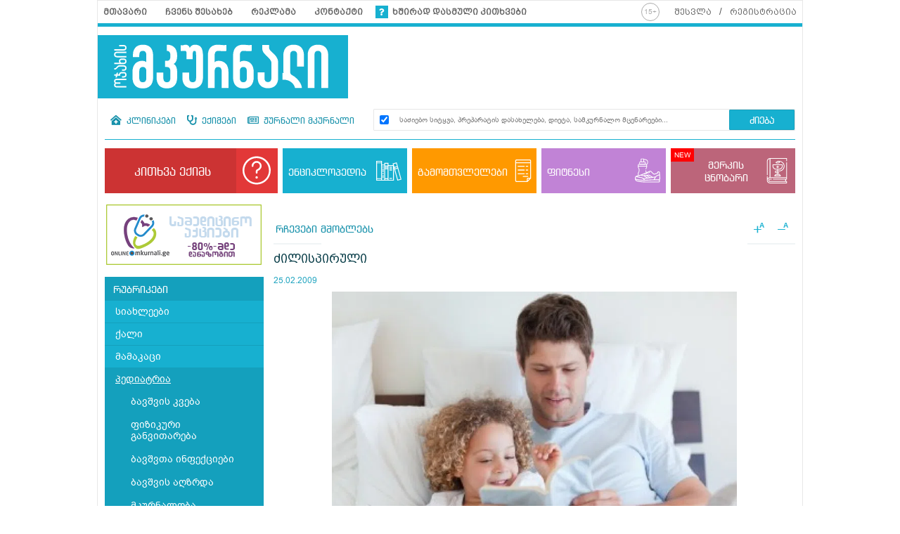

--- FILE ---
content_type: text/html; charset=utf-8
request_url: https://mkurnali.ge/pediatria/rchevebi-mshoblebs/728-2009-02-25-14-18-29.html
body_size: 25812
content:
<!DOCTYPE html>
<html lang="ka">

<head>
    <meta http-equiv="content-type" content="text/html; charset=utf-8" />

    
    <link rel="icon" type="image/png" href="/static/img/logo/logo_icon_32x32.png" sizes="32x32" />
    <link rel="icon" type="image/png" href="/static/img/logo/logo_icon_48x48.png" sizes="48x48" />
    <link rel="icon" type="image/png" href="/static/img/logo/logo_icon_128x128.png" sizes="128x128" />
    <link rel="icon" type="image/png" href="/static/img/logo/logo_icon_144x144.png" sizes="144x144" />
    <link rel="icon" type="image/png" href="/static/img/logo/logo_icon_192x192.png" sizes="192x192" />
    <link rel="icon" type="image/png" href="/static/img/logo/logo_icon_256x256.png" sizes="256x256" />

    <meta name="viewport" content="width=device-width, user-scalable=yes, initial-scale=1, height=device-height" />

    <link rel="manifest" href="/manifest.json" />

    <meta name="robots" content="index, follow" />
    <meta name="referrer" content="strict-origin-when-cross-origin">

    
    <meta name="static_url" content="/static/" />
    <meta name="media_url" content="/media/" />
    

    <link rel="stylesheet" href="/static/aos/aos.css" />
    <script src="/static/aos/aos.js"></script>
    <title>ძილისპირული - მკურნალი.გე</title>

    
    <meta  name="title"  content="ძილისპირული"  />
    <meta  name="image"  content="https://mkurnali.ge/media/images/new_images/bavshvi/zgaprebi.jpg"  />
    <meta  name="description"  content="სჭირდება თუ არა ბავშვს ძილისპირული რა თქმა უნდა, იავნანას არ ვგულისხმობთ  ძილის წინ ზღაპრის მოყოლა გვაქვს მხედველობაში, რომელიც ზოგი მშობლისთვის სიამოვნებაა, ზოგისთვის კი  ნამდვილი ტანჯვა. საკუთარი ბავშვობა გაიხსენეთ  მოსაღამოვდებოდა თუ არა, ელოდით, როდის აიღებდა დედა ან მამა თქვენს საყვარელ წიგნს და ზღაპრის კითხვას დაიწყებდა ან ბებია მოიფიქრებდა რამეს ექსპრომტად... რა თქმა უნდა, მსგავსი მოლოდინი თქვენს შვილებსაც აქვთ. ასე რომ, თუ თქვენი ოჯახი ჯერ კიდევ არ მისდევს ძილის წინ ბავშვისთვის ზღაპრის კითხვის ტრადიციას, დროულად დაამკვიდრეთ ის."  />
    <meta  name="keywords"  content="ბავშვი, ძილისპირული, ძილი, ზღაპრების კითხვა,"  />
    <link  rel="canonical"  href="https://mkurnali.ge/pediatria/rchevebi-mshoblebs/728-2009-02-25-14-18-29.html"  />
    <meta  property="og:title"  content="ძილისპირული"  />
    <meta  property="og:image"  content="https://mkurnali.ge/media/images/new_images/bavshvi/zgaprebi.jpg"  />
    <meta  property="og:description"  content="სჭირდება თუ არა ბავშვს ძილისპირული რა თქმა უნდა, იავნანას არ ვგულისხმობთ  ძილის წინ ზღაპრის მოყოლა გვაქვს მხედველობაში, რომელიც ზოგი მშობლისთვის სიამოვნებაა, ზოგისთვის კი  ნამდვილი ტანჯვა. საკუთარი ბავშვობა გაიხსენეთ  მოსაღამოვდებოდა თუ არა, ელოდით, როდის აიღებდა დედა ან მამა თქვენს საყვარელ წიგნს და ზღაპრის კითხვას დაიწყებდა ან ბებია მოიფიქრებდა რამეს ექსპრომტად... რა თქმა უნდა, მსგავსი მოლოდინი თქვენს შვილებსაც აქვთ. ასე რომ, თუ თქვენი ოჯახი ჯერ კიდევ არ მისდევს ძილის წინ ბავშვისთვის ზღაპრის კითხვის ტრადიციას, დროულად დაამკვიდრეთ ის."  />
    <meta  property="og:url"  content="https://mkurnali.ge/pediatria/rchevebi-mshoblebs/728-2009-02-25-14-18-29.html"  />
    <meta  property="og:type"  content="website"  />
    <meta  property="og:site_name"  content="მკურნალი.გე"  />
    <meta  property="og:locale"  content="ka_GE"  />
    <meta  name="twitter:title"  content="ძილისპირული"  />
    <meta  name="twitter:image"  content="https://mkurnali.ge/media/images/new_images/bavshvi/zgaprebi.jpg"  />
    <meta  name="twitter:description"  content="სჭირდება თუ არა ბავშვს ძილისპირული რა თქმა უნდა, იავნანას არ ვგულისხმობთ  ძილის წინ ზღაპრის მოყოლა გვაქვს მხედველობაში, რომელიც ზოგი მშობლისთვის სიამოვნებაა, ზოგისთვის კი  ნამდვილი ტანჯვა. საკუთარი ბავშვობა გაიხსენეთ  მოსაღამოვდებოდა თუ არა, ელოდით, როდის აიღებდა დედა ან მამა თქვენს საყვარელ წიგნს და ზღაპრის კითხვას დაიწყებდა ან ბებია მოიფიქრებდა რამეს ექსპრომტად... რა თქმა უნდა, მსგავსი მოლოდინი თქვენს შვილებსაც აქვთ. ასე რომ, თუ თქვენი ოჯახი ჯერ კიდევ არ მისდევს ძილის წინ ბავშვისთვის ზღაპრის კითხვის ტრადიციას, დროულად დაამკვიდრეთ ის."  />
    <meta  name="twitter:domain"  content="mkurnali.ge"  />


    




    
    <link rel="stylesheet" href="/static/build/app.css?t0w4ctuw6uwo58c" />
    



    
<link rel="stylesheet" href="/static/videojs/video-js.css?t0w4ctuw6uwo58c">
<link rel="stylesheet" href="/static/videojs/overlay.css?t0w4ctuw6uwo58c">
<link rel="stylesheet" href="/static/videojs/ima.css?t0w4ctuw6uwo58c">

<script src="/static/videojs/video.js?t0w4ctuw6uwo58c"></script>
<script src="/static/videojs/videojs.ads.js?t0w4ctuw6uwo58c"></script>
<script src="/static/videojs/vast-client.js?t0w4ctuw6uwo58c"></script>
<script src="/static/videojs/ima3.js?t0w4ctuw6uwo58c"></script>
<script src="/static/videojs/overlay.js?t0w4ctuw6uwo58c"></script>
<script type="text/javascript" src="/static/videojs/videojs-http-streaming.min.js?t0w4ctuw6uwo58c"></script>



    
    <script>(function(w,d,s,l,i){w[l]=w[l]||[];w[l].push({'gtm.start':
new Date().getTime(),event:'gtm.js'});var f=d.getElementsByTagName(s)[0],
j=d.createElement(s),dl=l!='dataLayer'?'&l='+l:'';j.async=true;j.src=
'https://www.googletagmanager.com/gtm.js?id='+i+dl;f.parentNode.insertBefore(j,f);
})(window,document,'script','dataLayer','GTM-M82NDJF');</script><script type="text/javascript" src="//advertlinege.adocean.pl/files/js/ado.js"></script>
<script type="text/javascript">
  /* (c)AdOcean 2003-2018 */
  if (typeof ado !== "object") {
    ado = {};
    ado.config = ado.preview = ado.placement = ado.master = ado.slave = function() {};
  }
  ado.config({
    mode: "new",
    xml: false,
    consent: true,
    characterEncoding: true
  });
  ado.preview({
    enabled: true
  });

  const adokey = 'gC_g7BxQlx9UWDeCK7yaEdkgIoxg2l6o6JUmNs2rvgn.i7'

  /* (c)AdOcean 2003-2018, MASTER: Advertline.https:mkurnali.ge.mkurnali zones */
  ado.master({id: adokey,
    server: 'advertlinege.adocean.pl'
  });
</script><!-- Meta Pixel Code -->
<script>
  !function(f,b,e,v,n,t,s)
  {if(f.fbq)return;n=f.fbq=function(){n.callMethod?
  n.callMethod.apply(n,arguments):n.queue.push(arguments)};
  if(!f._fbq)f._fbq=n;n.push=n;n.loaded=!0;n.version='2.0';
  n.queue=[];t=b.createElement(e);t.async=!0;
  t.src=v;s=b.getElementsByTagName(e)[0];
  s.parentNode.insertBefore(t,s)}(window, document,'script',
  'https://connect.facebook.net/en_US/fbevents.js');
  fbq('init', '1194390711272829');
  fbq('track', 'PageView');
</script>
<noscript><img height="1" width="1" style="display:none"
  src="https://www.facebook.com/tr?id=1194390711272829&ev=PageView&noscript=1"
/></noscript>
<!-- End Meta Pixel Code --><script>
    window.vastWaterfall = Object.freeze({
        preroll: "https://advertlinege.adocean.pl/ad.xml?id=Z8368JrEQ6d1ZHHyqH7NUxz4jNPGEJBpO.emwyahxAP.e7",
        midroll: null
    })
</script><script type="text/javascript">

function draw_journal() {

    let year = window.location.search.match(/year=(\d{4})/)

    if (year) {
        year = parseInt(year[1])
    }

    try {
        let el = document.querySelector(".journals__filter")

        if (!el) {
            return;
        }

        if (el.lastElementChild.innerText == "2008") {
            return;
        }

        let journal_el = (y) => {
            let d = document.createElement("div")

            let is_active = y == year ? 'active' : ''

            d.innerHTML = `<div class="journals__filter--item ${is_active}">
                <a aria-current="page" href="/journals.html?year=${y}" title="${y}">
                    <div>${y}</div>
                </a>
            </div>`

            return d.firstElementChild;
        }

        let last_shown_year = parseInt(el.lastElementChild.innerText);

        for (let i = last_shown_year-1; i >= 2008; i--) {
            el.appendChild(journal_el(i))
        }

    } catch(e) {

    }
}


window.addEventListener('route-change', (e) => {
    // try {
    //     let ado_master_key = "gC_g7BxQlx9UWDeCK7yaEdkgIoxg2l6o6JUmNs2rvgn.i7";
    //     ado.refresh(ado_master_key);
    //     console.log("execute!");
    // } catch (e) {
    //     console.log(e);
    // }

    try {
        let el = document.querySelector(".encyclopedia__popup--close")
        el && el.click()
        // window.location.reload()
        
    } catch(e) {

    }

    setTimeout(()=>{
        draw_journal()
    }, 1000)

});

setTimeout(()=>{
    draw_journal()
}, 1000)
</script><script>
    window.addEventListener("dcomponent-footer-mounted", AOS.init);
    window.addEventListener('route-change', () => {
        setTimeout(() => {
            AOS.init()
        }, 1000);
    })
</script><style>
    .hotsale-container {
        position: relative;
        width: 100%;
        height: 425px;
    }
    .hotsale-container iframe {
        position: absolute;
        top: 0;
        left: 0;
        width: 100%;
        height: 100%;
    }

    @media only screen and (max-width: 800px) {
        .hotsale-container {
            height: 800px;
        }
    }
</style>

<script>
(() => {
    const createElement = () => {
        let div = document.createElement("div")
        div.className = "hotsale-container"
        div.innerHTML = `<iframe loading="lazy" src="https://new.hotsale.ge/new_dev/" name="iFrame Name" scrolling="No" height="100%" width="100%" style="border: none;"></iframe>`
        return div;
    }

    let setUp = () => {
        let el = document.querySelector('.rss__block.content_room');

        if (el === null) {
            return false;
        }

        let el_quiz = el.querySelector(".hotsale-container") || createElement();

        if (el_quiz) {
            el.appendChild(el_quiz);
        }
        
        initQuiz();
    };

    document.addEventListener('DOMContentLoaded', (event) => {
        setTimeout(() => {
            setUp()
        }, 3000);
    });

    window.addEventListener("route-change", ()=>{
        setTimeout(() => {
            setUp()
        }, 1000);
    })
})();
</script><script>
    (function(){
        if (window.location.search.indexOf("adword=new") != -1) {
            window.localStorage.setItem("testad", "testing")
        } else if (window.location.search.indexOf("adword=old") != -1) {
            window.localStorage.removeItem("testad")
        }


        const testad = window.localStorage.getItem("testad") == "testing";

        if (!testad) {
            return;
        }

        const style = document.createElement("style")
        style.innerText = 'iframe[src*="adword.ge"] {display: none}'
        document.head.appendChild(style)

        const s = document.createElement("script")
        s.async = true
        s.src = "https://dev.adword.ge/embed/iframe/embed.js"

        document.head.appendChild(s)
    })();
</script><script src="https://cdn.admixer.net/scripts3/loader2.js" async data-sender="admixer" data-inv="//inv-nets.admixer.net/" data-r="always" data-bundle="desktop"></script><!-- Hotjar Tracking Code for mkurnali -->
<script>
    (function(h,o,t,j,a,r){
        h.hj=h.hj||function(){(h.hj.q=h.hj.q||[]).push(arguments)};
        h._hjSettings={hjid:6625336,hjsv:6};
        a=o.getElementsByTagName('head')[0];
        r=o.createElement('script');r.async=1;
        r.src=t+h._hjSettings.hjid+j+h._hjSettings.hjsv;
        a.appendChild(r);
    })(window,document,'https://static.hotjar.com/c/hotjar-','.js?sv=');
</script>
    

    
    <script type="application/ld+json">
        {
    "@context": "http://schema.org",
    "@type": "NewsArticle",
    "url": "https://mkurnali.ge/pediatria/rchevebi-mshoblebs/728-2009-02-25-14-18-29.html",
    "mainEntityOfPage": "https://mkurnali.ge/pediatria/rchevebi-mshoblebs/728-2009-02-25-14-18-29.html",
    "headline": "ძილისპირული",
    "datePublished": "2009-02-25T18:12:11+0400",
    "image": [
        "https://mkurnali.ge/media/images/new_images/bavshvi/zgaprebi.jpg"
    ],
    "publisher": {
        "@type": "Organization",
        "name": "MKURNALI.GE",
        "logo": "https://mkurnali.ge/static/img/logo.png"
    },
    "articleBody": "ზოგისთვის კი - ნამდვილი ტანჯვა. საკუთარი ბავშვობა გაიხსენეთ - მოსაღამოვდებოდა თუ არა, ელოდით, როდის აიღებდა დედა ან მამა თქვენს საყვარელ წიგნს და ზღაპრის კითხვას დაიწყებდა ან ბებია მოიფიქრებდა რამეს ექსპრომტად... რა თქმა უნდა, მსგავსი მოლოდინი თქვენს შვილებსაც აქვთ. ასე რომ, თუ თქვენი ოჯახი ჯერ კიდევ არ მისდევს ძილის წინ ბავშვისთვის ზღაპრის კითხვის ტრადიციას, დროულად დაამკვიდრეთ ის.\r\n\r\n\r\nყველაზე პატარებისთვის\r\n\r\n\r\nბავშვისთვის წიგნების კითხვა ადრეულ ასაკშივე შეიძლება დაიწყოთ. შესაძლოა, ბავშვი ჯერ არ ლაპარაკობდეს, მაგრამ არ უნდა ვიფიქროთ, რომ ის ვერაფერს გაიგებს. ბავშვთა ფსიქოლოგიის სპეციალისტები ამტკიცებენ, რომ პატარა ამ შემთხვევაშიც ვითარდება. ჯერ ძალიან მოკლე ზღაპრებით უნდა დავიწყოთ. შემდგომში ტექსტი შეიძლება უფრო დიდი მოცულობისა და რთული გახდეს. სულაც არ არის აუცილებელი ზღაპარი დავასრულოთ. ბავშვს ძალიან უჭირს, მთლიან სიუჟეტს მიუგდოს ყური და შესაძლოა, არც მშობელი იყოს უბადლო მთხრობელი. ამიტომ შეიძლება, ერთი ეპიზოდით შემოვიფა-რგლოთ. მნიშვნელოვანია, რა წავუკითხოთ პატარებს. რა თქმა უნდა, ცალსახა პასუხი არ არსე-ბობს და მზა რეცეპტს - რეკომენდებული წიგნების სიას ვერავინ მოგაწვდით. შეგიძლიათ, კლასიკად ქცეული წიგნები შეარჩიოთ, თუმცა ვერც სიახლეს დაგიშლით ვინმე - გემოვნებაზე არ დაობენ. მთავარია სიუჟეტი ბავშვის ფსიქიკაზე არ მოქმედებდეს უარყოფითად.\r\n\r\n\r\nსაყვარელი რიტუალი\r\n\r\n\r\nთუ საქმეს სერიოზულად მივუდგებით, ბავშვები სწრაფად ეჩვევიან ზღაპრების მოსმენას და საღამოს ამ რიტუალს მოუთმენლად ელიან. გარდა იმისა, რომ ბავშვი წიგნის სიყვარულს სწავლობს, სწორად შერჩეული ნაწარმოებების კითხვისას პატარას ვაწყნარებთ, ძილისთვის ვამზადებთ. ის დღის დასრულების აუცილებელი მომენტი ხდება. სწორედ ამიტომაა მნიშვნელოვანი, ზღაპარი ოპტიმისტური იყოს და არა ზედმეტად საშინელი. არც წიგნის მხატვრული გაფორმება უნდა იწვევდეს შიშს.\r\nძილის წინ კითხვა შეიძლება კარგი სტიმული იყოს ბავშვისთვის, რათა პატარამ სწრაფად ივახშმოს, სათამაშოები დაალაგოს, აბაზანაში გაიქცეს, ხელ-პირი დაიბანოს და საწოლისკენ გაემართოს. ბავშვს წინასწარ აუხსენით, რომ თუ ვახშმისა და ხელ-პირის დაბანისთვის დიდ დროს დაკარგავს, კითხვაც ჩაიშლება, რადგანაც უკვე გვიანი იქნება. თუ ბავშვი ყოველნაირად ცდილობს, ძილის წინ ჯილდოდ ზღაპარი მიიღოს, მოლოდინი აუცილებლად უნდა გაუმართლოთ, განურჩევლად იმისა, დღის განმავლობაში დაიღალეთ თუ არა. არ არის აუცილებელი, კითხვის პროცესში დედა იყოს ჩაბმული. ეს ფუნქცია წარმატებით შეიძლება იკისრონ მამებმაც.\r\nდაიწყეთ ბავშვებისთვის ძილის წინ კითხვა. მალე დარწმუნდებით, რომ ეს ძალიან სასიამოვნო პროცესია. თქვენ თავიდან აღმოაჩენთ ბევრ წიგნს, რომლებითაც თავის დროზე ერთობოდით, მაგრამ თითქმის აღარ გახსოვთ. თანაც, თუ ბავშვთა ზოგიერთი ფსიქოლოგის რჩევას გავითვალისწინებთ, პატარებისთვის ხმამაღლა კითხვა თითქმის თორმეტ წლამდეა რეკომენდებული. ასე რომ, წინ ბევრი რამ გელით! იკითხეთ გულწრფელად, იკითხეთ სხვადასხვა ხმით, დაამსგავსეთ კითხვა სპექტაკლს და მალე ეს ყოველივე გატაცებად გადაგექცევათ.\r\n\r\n\r\nრატომ არ იძინებს ბავშვი\r\n\r\n\r\n\"ბავშვივით სძინავს\" - ჩვეულებრივ, ამ გამოთქმას მშვიდი, ხანგრძლივი ძილის სიმბოლოდ იყენებენ, თუმცა ამ სიტყვების გაგონებისას ბევრი გაიღიმებს და გაიხსენებს, რა ძალისხმევა სჭირდებოდა თავისი პატარას დასაძინებლად... ძილის ხასიათი და სტრუქტურა მთელი სიცოცხლის განმავლობაში იცვლება.\r\nინსომნია, რაც სიტყვასიტყვით უძილობას ნიშნავს, განსაკუთრებით ხშირად პატარა ბავშვთა შორის გვხვდება. ეს სულაც არ არის გასაკვირი - ახალშობილების ცენტრალური ნერვული სისტემა უმწიფარია, ციკლი \"ძილი-სიფხიზლე\" ფორმირებული არ არის. ძილის დარღვევათა საერთაშორისო კლასიფიკაციის მიხედვით, ინსომნია განიმარტება როგორც მდგომარეობა, რომლის დროსაც დარღვეულია ჩაძინება ან ღამის ძილის უწყვეტობა.\r\nექიმთან მისვლის მიზეზთა შორის უძილობა მხოლოდ გაციებას, გასტრიტსა და თავის ტკივილს უთმობს პირველობას. სტატისტიკა არც ბავშვების შემთხვევაშია იმედის მომცემი - ერთიდან ხუთ წლამდე ასაკის პატარების მეოთხედს ძალიან ცუდად სძინავს.\r\n\r\n\r\nემოციურ-სტრესული ფაქტორები\r\n\r\n\r\nუძილობის მიზეზთა შორის რასაკვირველია, ემოციურ-სტრესული ფაქტორები ლიდერობენ. თუ ბავშვმა დღის განმავლობაში ფსიქიკური ტრავმა მიიღო, ის ღამით იწყებს შფოთვას. მაგალითად, საყვარელი ზაზუნას სიკვდილი იმდენად ძლიერი სტრესია ემოციური ბავშვისთვის, რომ ძილის დარღვევა გარდაუვალია. მსგავსმა მოვლენებმა ბავშვის სულს იმაზე გაცილებით ძლიერი კვალი შეიძლება დაამჩნიოს, ვიდრე ამას ხანდახან მშობლები ფიქრობენ. ძილის დარღვევის ხშირი მიზეზი ოჯახური ჰარმონიის მოშლაა - მშობლების განშორება, გაყრა, კინკლაობა და ავადმყოფობა უსათუოდ აისახება ბავშვის ძილზე. უძილობის მიზეზად შეიძლება იქცეს ახალ ბინაში გადასვლა ან სკოლის შეცვლაც.\r\nუძილობა ბავშვთა ასაკში შეიძლება მათ ზრდა-განვითარებაზეც აისახოს. ცნობილი ფაქტია, რომ სომატოტროპული ანუ ზრდის ჰორმონი ძირითადად ძილში გამომუშავდება. ამის გამო დიდია ძილის დარღვევისას ზრდის შეფერხების რისკი. ძილის მუდმივი დეფიციტი აზროვნების პროცესზეც აისახება. ზოგ შემთხვევაში შეიძლება დაქვეითდეს ლოგიკური აზროვნების უნარიც. ბავშვები ავტოპილოტის მიერ მართულ თვითმფრინავს ემსგავსებიან. ადვილ ამოცანებს ადვილად წყვეტენ. პასუხისათვის სტერეოტიპულ ფრაზებს იყენებენ, ხოლო ყველაფერი, რაც ჩვეულ ჩარჩოებს სცილდება, შეცდომით სრულდება.\r\nუძილობის ძირითად მიზეზებს, რომლებიც თანაბრად ეხება ყველა ასაკის ბავშვებს, ემატება მისი სპეციფიკური ფორმებიც, რომლებიც ბავშვის სიცოცხლის გარკვეული პერიოდებისთვისაა დამახასიათებელი.\r\n\r\n\r\nპირველი კბილები\r\n\r\n\r\nჩვილ ბავშვთა ინსომნია ხშირად ორგანიზმის რეაქციაა კბილების ამოსვლაზე - იზრდება ნერწყვის გამომუშავება, ის გროვდება ყელში, შედეგად ბავშვი შფოთავს, ადვილად იღვიძებს ღამით. გარდა ამისა, როცა მზარდი კბილი ღრძილს თანდათან ჭრის, პატარებს ტკივილიც აწუხებთ.\r\n\r\n\r\nსუნები\r\n\r\n\r\nახალშობილები მეტისმეტად მგრძნობიარენი არიან ჰაერში არსებული გამაღიზიანებელი ნივთიერებების მიმართ. მათ შორის ყველაზე მნიშვნელოვანი თამბაქოს კვამლია. ამიტომაც არის მიუღებელი მოწევა იქ, სადაც ბავშვს სძინავს. არ არის რეკომენდებული პარფიუმერიული საშუალებების თავღია დატოვება, ბავშვის ოთახში პულვერიზატორიანი თმის ლაქის, სუნამოსა თუ დეზოდორის შესხურება.\r\n\r\n\r\nკვებით ალერგენები\r\n\r\n\r\nღამით გამოღვიძება ხშირად კვებით ალერგენთანაც არის დაკავშირებული - პატარას აწუხებს მუცელში დაგროვილი აირების გამო აღმოცენებული მჭრელი ტკივილი და შებერვის შეგრძნება.\r\nმსგავსი სიმპტომების ყველაზე ხშირი მიზეზი ძროხის რძეა. გარდა ამისა, ალერგიას იწვევს კვერცხი, ხორბალი, ციტრუსები, სიმინდი, ხახვი, თევზი, თხილი, კომბოსტო, შოკოლადი.\r\n\r\n\r\nრეფლუქსი\r\n\r\n\r\nზოგჯერ ინსომნია საყლაპავში კუჭის შიგთავსის უცაბედი ამოტყორცნით ანუ რეფლუქსით არის განპირობებული. ეს კი ბავშვებისთვისაც ისევე არასასიამოვნოა, როგორც გულძმარვა მოზრდილებისთვის. რეფლუქსით გამოწვეული დისკომფორტი შემსუბუქდება, თუ ბავშვს ვერტიკალურ მდგომარეობაში გადავიყვანთ - ხელში ავიყვანთ. საყლაპავში კუჭის შიგთავსის ამოტყორცნის სიმპტომებია ხშირი ტირილი, წამოქაფება საკვების მიღების შემდეგ, ნევროზულობა, ხშირი რესპირაციული ინფექცია.\r\n\r\n\r\nჭიები\r\n\r\n\r\nუძილობის კიდევ ერთი მიზეზი ჭიებია, კერძოდ, მახვილა ჭიები, რომლებიც კვერცხებს ანალურ ხვრელთან ნაოჭებში დებენ. ეს ქავილს და ბავშვის ხშირ გამოღვიძებას იწვევს.\r\n\r\n\r\nყურის ინფექცია\r\n\r\n\r\nჩვილ ბავშვთა ასაკში ერთ-ერთი ყველაზე ძნელად სადიაგნოზო მდგომარეობა ყურის ინფექციაა. არცთუ იშვიათად მისი ერთადერთი სიმპტომი ძილის დარღვევაა, ვინაიდან დაავადება ღამის საათებში განსაკუთრებით შემაწუხებელია. წოლისას ანთების გამო წარმოქმნილი სითხე ზეწოლას ახდენს დაფის აპკზე, რაც ვერტიკალურ მდგომარეობაში საგრძნობლად მცირდება.\r\n\r\n\r\nპირველი ნაბიჯები\r\n\r\n\r\n9 თვიდან 2 წლამდე ასაკის ბავშვთა დიდი ნაწილი ჯერ კიდევ არ არის მიჩვეული დგომასა და სიარულს. ეს უნარი მათ ხიბლავს, მაგრამ აშინებს კიდეც. ამის გამო ზოგჯერ ბავშვები საწოლში დგებიან, მაგრამ ვეღარ წვებიან. დღის განმავლობაში მშობლები პატარებს ამ ჩვევების სრულყოფაში უნდა დაეხმარონ.\r\n\r\n\r\nჭარბი ინფორმაცია და ფიზიკური აქტივობა\r\n\r\n\r\nძილის დარღვევის მიზეზი შეიძლება გახდეს ჭარბი ინფორმაცია ან ფიზიკური აქტივობა დღის განმავლობაში. ბავშვი დროთა განმავლობაში ეჩვევა ძილის წინ ჩასატარებელ რიტუალს. მისი დარღვევა შეიძლება ძილის დარღვევის მიზეზი გახდეს. მსგავსი შემთხვევები ძილის დარღვევათა საერთაშორისო კლასიფიკაციაში აღინიშნება როგორც ჩაძინების ასოციაციის დარღვევა.\r\n\r\n\r\nდარჩი ჩემთან!\r\n\r\n\r\n2-3 წლის ბავშვთა ღამის სიფხიზლის ემოციურ მიზეზთა შორის უმთავრესი განშორების შიშია. ამ ასაკში ბავშვს უჩნდება მისწრაფება, აკონტროლოს თავისი გარემოცვა, ის უცაბედად ამჩნევს ოჯახში ვინმეს არყოფნას. პატარებს ეშინიათ, რომ ძილის დროს მათთვის ესოდენ ძვირფასი სამყარო შეიცვლება, უცებ ვინმეს დაკარგავენ. 3 წლამდე ასაკის ბავშვთა შორის ერთ-ერთი ფართოდ გავრცელებული პრობლემაა ღამით ხშირად გაღვიძება. ეს მოვლენა განსაკუთრებით ხშირია, როცა ბავშვი თავისით ვერ იძინებს და რწევის, ჭამის ან რაიმე სხვა სახის \"საქმიანობის\" შედეგად მიეცემა თვლემას. მსგავს შემთხვევებში ექიმები გვირჩევენ, თანდათან მოვსპოთ მსგავსი ასოციაცია და პატარა დამოუკიდებლად დაძინებას მივაჩვიოთ.\r\n\r\n\r\nვაიმე, ურჩხული!\r\n\r\n\r\n3-6 წლამდე ბავშვებს ჩაძინების პროცესი გართულებული აქვთ საკუთარი ფანტაზიის გამო. მათი გონება ქმნის სხვადასხვა საშინელ პერსონაჟს. სკოლამდელი ასაკის ბავშვებს ეშინიათ საკუთარი ფანტაზიითვე შექმნილი ხმაურიანი, ბოროტი, უძლეველი ურჩხულების. შიში პიკს აღწევს სწორედ ჩაძინების პროცესში, ანუ მაშინ, როცა პატარა მარტო რჩება თავის ფიქრებთან. ხშირად წარმოსახვაში არსებული მონსტრი რეალურ საგნებსა თუ ობიექტებზე ასოცირდება და, სამედიცინო ტერმინს თუ მოვიშველიებთ, ჰიპნაგონიურ ჰალუცინაციებს ქმნის. ბავშვის ფანტაზიას შეუძლია შიშის გამოწვევის უნარი ინტერიერის ისეთ უწყინარ საგნებს მიანიჭოს, როგორიცაა, მაგალითად, კარადა, სავარძელი ან სკამი. ქუჩაში მდგარი ლამპიონიდან ოთახში შემოჭრილი შუქი, რომელიც კედელს ანათებს, შეიძლება ურჩხული გახდეს, ხოლო სკამზე დატოვებული შარვალი - ყაჩაღი. ასე რომ, სულაც არ არის გასაკვირი, რომ ბავშვი ვეღარ იძინებს.\r\nღამის კოშმარების პიკი მაინც სკოლამდელ ასაკზე მოდის, თუმცა ეს სულაც არ არის საშიში და მხოლოდ იმაზე მეტყველებს, რომ ბავშვი ძალიან აქტიურად იღებს ცხოვრებისეულ გამოცდილებას. თუ კოშმარები ხშირი არ არის, არ ღირს მღელვარებად. გაივლის სულ რაღაც ორი წელი და ბავშვიც სიზმარში გააფთრებული ხარის ნაცვლად მათემატიკის საკონტროლო წერას ნახავს... ხშირი კოშმარებისას, რომელთა სიუჟეტიც არ იცვლება, აუცილებელია სპეციალისტის კონსულტაცია.\r\n\r\n\r\nსინათლე და ხმა\r\n\r\n\r\nხშირად პატარა ბავშვის ძილის მოსაწესრიგებლად საკმარისია მკვეთრად ჩამოყალიბებული ციკლის - \"ძილი-სიფხიზლე\" ფორმირება. შეეცადეთ შექმნათ კონტრასტი ამ ორ მდგომარეობას შორის. კარგია, როცა დღის განმავლობაში ბავშვი ერთობა სიცილით, თამაშით, ხმამაღალი შეძახილებით. საღამოს მოახლოებისას ეცადეთ ხმას დაუწიოთ. ტელევიზორი გამორთოთ, დაბალი განათება ჩართოთ. ეს ერთგვარი სიგნალი იქნება ძილის მოახლოებისა.\r\nნორმალური ძილისთვის არანაკლებ მნიშვნელოვანია განათების რეჟიმი. დღის განმავლობაში ბავშვი კაშკაშა სინათლეზე უნდა იყოს. ეს დადებითად მოქმედებს შემდგომ ძილზე. დადგენილია, რომ ფარისებრი ჯირკვლის ჰორმონი მელატონინი სიბნელეში გამომუშავდება. დილით ტვინი მელატონინითაა გაჯერებული. სინათლე საშუალებას გვაძლევს სწრაფად გავთავისუფლდეთ ამ ჰორმონისაგან, ეს კი დადებითად მოქმედებს ემოციურ მდგომარეობაზე. სწორედ აღნიშნული ეფექტია უძილობის სამკურნალოდ ფოტოთერაპიის - სპეციალური ლამპის სინათლის გამოყენების საფუძველი. ინსომნიის შემთხვევათა მესამედი დაკავშირებულია დასაძინებელი ადგილით გამოწვეულ დისკომფორტთან. მეტისმეტად რბილი ან მეტისმეტად მაგარი ლეიბი, მაღალი ან მოუხერხებელი ბალიში, ვიწრო საწოლი - ეს ის დეტალებია, რომლებიც ბავშვს ძილს ურღვევს.\r\nკიდევ ერთი პოტენციური პრობლემაა ხმაური საძინებელში. მისი გადაჭრის ერთ-ერთი მეთოდია საძინებელში ეგრეთ წოდებული თეთრი ხმაურის შექმნა, რომლის გენერატორიც შეიძლება იყოს ვენტილატორი ან წვიმის, ქარის ან მონოტონური წყნარი მუსიკის ჩანაწერის დაკვრა. ძილის წინ თავიდან უნდა ავიცილოთ ურთიერთობების გარკვევა, სკანდალები და სასიამოვნო სიურპრიზებიც კი. ემოციური დაძაბულობის მდგომარეობა აფერხებს ჩაძინებას და აუარესებს ძილის ხარისხს.\r\n\r\n\r\nძილი ნებისა!\r\n\r\n\r\nუძილობის მედიკამენტური მკურნალობა ბავშვებში ძალიან დიდი სიფრთხილით ტარდება. მოზრდილთათვის ესოდენ საყვარელი საძილე საშუალებები, რა თქმა უნდა, ბავშვებისთვის მიუღებელია (გარდა იშვიათი შემთხვევებისა, როცა ექიმი აუცილებლად მიიჩნევს მათ დანიშვნას). სპეციალისტის რეკომე-ნდაციის გარეშე ასევე დაუშვებელია ბავშვისთვის დამამშვიდებელი მცენარეული საშუალებების მიცემა.\r\nინსომნიის მკურნალობის მეთოდთა შორის ლიდერია ფსიქოთერაპია, რაც გულისხმობს სპეციალისტის მუშაობას არა მარტო ბავშვებთან, არამედ მშობლებთანაც.\r\nუძილობის მკურნალობის მეთოდთა შორის ფართოდ არის გავრცელებული თვითრეგულაციის საშუალებები:\r\n\r\nკუნთების მოდუნება;\r\nდამამშვიდებელი ვარჯიშები (თვითმასაჟი, გაჭიმვა);\r\nსუნთქვითი ვარჯიში;\r\nწარმოსახვითი ვარჯიშები (ბავშვის თავი, თითები, ცხვირი შეიძლება სხვადასხვა პერსონაჟად \"გადავაქციოთ\", რომელთა მიერ წარმოთქმული ფრაზა \"ძილი ნებისა\" პატარას ჩაძინებას გაუადვილებს);\r\nეფექტურია წერტილოვანი მასაჟი;\r\nსასარგებლოა არომათერაპია - მასაჟი ეთერზეთებით, ინჰალაციები, არომატული აბაზანები, ძილის მომგვრელი მცენარეებით (მამრი გვიმრა, წიწვოვნები, პიტნა, როზმარინი, ვარდის ფურცლები) სავსე პატარა ბალიშები. უკანასკნელი მხოლოდ მაშინ არის მისაღები, როცა ბავშვს არ აქვს ალერგია."
}
    </script>

    



    <style>
        div[data-server-rendered] {
            display: none;
        }
    </style>


    <script>
        window.CONST = Object.freeze({
            media_url: "/media/",
            static_url: "/static/",
            now: "2026-02-03T10:54:57+0400",
            csrfmiddlewaretoken: "STVrNRGQPfbfzUZxY7LKE13IsafgkAWPPJVyJQyXslSA44diShqsnLnOVO56LBkI"
        })
    </script>

</head>

<body>
    <input hidden name="csrfmiddlewaretoken" value="sxxso6xISbnEmbiht7VHk9tsHfL59d4Cpnxzk5pPvh4ZRlw2nhAp3TNyaTBVAesv" />
    <!-- Global site tag (gtag.js) - Google Analytics -->
<!-- <script async src="https://www.googletagmanager.com/gtag/js?id=UA-7663681-4"></script>
<script>
  window.dataLayer = window.dataLayer || [];
  function gtag(){dataLayer.push(arguments);}
  gtag('js', new Date());

  gtag('config', 'UA-7663681-4');
</script> -->
<!-- Google tag (gtag.js) -->
<script async src="https://www.googletagmanager.com/gtag/js?id=G-ZB55DVJB0S"></script>
<script>
  window.dataLayer = window.dataLayer || [];
  function gtag(){dataLayer.push(arguments);}
  gtag('js', new Date());

  gtag('config', 'G-ZB55DVJB0S');
</script><div id="fb-root"></div>
<script async defer crossorigin="anonymous" src="https://connect.facebook.net/ka_GE/sdk.js#xfbml=1&version=v11.0" nonce="hAvD6mmg"></script><div id="admixer_async_1015455770" data-zone="3d9dd28f-cd97-457b-9596-1b63ced6923e" data-sender="admixer"></div> <script>(window.globalAmlAds = window.globalAmlAds || []).push('admixer_async_1015455770')</script>

    

<div id="app"></div>

<div data-server-rendered="true">

    <h1>ძილისპირული - მკურნალი.გე</h1>


    <div>
        <a href="/enciklopedia.html">ენციკლოპედია</a><a href="/gamomthvlelebi.html">გამომთვლელები</a><a href="/category/79-fitnesi-da-sporti.html">ფიტნესი</a><a href="https://merki.mkurnali.ge/">მერკის ცნობარი</a><a href="/">მთავარი</a><a href="/clinics.html">კლინიკები</a><a href="/doctors.html">ექიმები</a><a href="/zhurnali-mkurnali.html">ჟურნალი მკურნალი</a><a href="/category/21-medicinis-siakhleniii.html">სიახლეები</a><a href="/category/22-qali.html">ქალი</a><a href="/category/23-mamakaci.html">მამაკაცი</a><a href="/category/24-pediatria.html">პედიატრია</a><a href="/category/25-stomatologia.html">სტომატოლოგია</a><a href="/category/26-fitotherapia.html">ფიტოთერაპია</a><a href="/category/27-alergologia.html">ალერგოლოგია</a><a href="/category/28-dietologia.html">დიეტოლოგია</a><a href="/category/29-narkologia.html">ნარკოლოგია</a><a href="/category/30-kani-kunthebi-dzvlebi.html">კანი, კუნთები, ძვლები</a><a href="/category/31-qirurgia.html">ქირურგია</a><a href="/category/32-fsiqonevrologia.html">ფსიქონევროლოგია</a><a href="/category/33-onkologia.html">ონკოლოგია</a><a href="/category/34-kosmetologia.html">კოსმეტოლოგია</a><a href="/category/35-daavadebebi-mkurnaloba.html">დაავადებები, მკურნალობა</a><a href="/category/36-profilaqtika.html">პროფილაქტიკა</a><a href="/category/37-eqimebi-khumroben.html">ექიმები ხუმრობენ</a><a href="/category/39-skhvadaskhva.html">სხვადასხვა</a><a href="/category/40-orsuloba.html">ორსულობა</a><a href="/category/41-rchevebi.html">რჩევები</a><a href="/category/42-ginekologia.html">გინეკოლოგია</a><a href="/category/43-urologia.html">უროლოგია</a><a href="/category/44-andrologia.html">ანდროლოგია</a><a href="/category/45-rchevebi.html">რჩევები</a><a href="/category/46-bavshvis-kveba.html">ბავშვის კვება</a><a href="/category/47-fizikuri-ganvithareba.html">ფიზიკური განვითარება</a><a href="/category/48-bavshvtha-infeqciebi.html">ბავშვთა ინფექციები</a><a href="/category/49-bavshvis-aghzrda.html">ბავშვის აღზრდა</a><a href="/category/50-mkurnaloba.html">მკურნალობა</a><a href="/category/51-samkurnalo-tserilebi.html">სამკურნალო წერილები</a><a href="/category/52-khalkhuri-sashualebebi.html">ხალხური საშუალებები</a><a href="/category/53-samkurnalo-mcenareebi.html">სამკურნალო მცენარეები</a><a href="/category/54-dermatologia.html">დერმატოლოგია</a><a href="/category/55-revmatologia.html">რევმატოლოგია</a><a href="/category/56-orthopedia.html">ორთოპედია</a><a href="/category/57-travmatologia.html">ტრავმატოლოგია</a><a href="/category/58-zogadi-qirurgia.html">ზოგადი ქირურგია</a><a href="/category/59-esthetikuri-qirurgia.html">ესთეტიკური ქირურგია</a><a href="/category/60-fsiqologia.html">ფსიქოლოგია</a><a href="/category/61-nevrologia.html">ნევროლოგია</a><a href="/category/62-fsiqiatria.html">ფსიქიატრია</a><a href="/category/63-yeli-yuri-ckhviri.html">ყელი, ყური, ცხვირი</a><a href="/category/64-thvali.html">თვალი</a><a href="/category/65-kardiologia.html">კარდიოლოგია</a><a href="/category/67-kardioqirurgia.html">კარდიოქირურგია</a><a href="/category/68-angiologia.html">ანგიოლოგია</a><a href="/category/69-hematologia.html">ჰემატოლოგია</a><a href="/category/70-nefrologia.html">ნეფროლოგია</a><a href="/category/71-seqsologia.html">სექსოლოგია</a><a href="/category/72-pulmonologia.html">პულმონოლოგია</a><a href="/category/73-ftiziatria.html">ფტიზიატრია</a><a href="/category/74-hepatologia.html">ჰეპატოლოგია</a><a href="/category/75-gastroenterologia.html">გასტროენტეროლოგია</a><a href="/category/76-proqtologia.html">პროქტოლოგია</a><a href="/category/77-infeqciuri.html">ინფექციური</a><a href="/category/78-nivthierebatha-cvla.html">ნივთიერებათა ცვლა</a><a href="/category/79-fitnesi-da-sporti.html">ფიტნესი და სპორტი</a><a href="/category/80-masazhi.html">მასაჟი</a><a href="/category/81-kurortologia.html">კურორტოლოგია</a><a href="/category/82-skheulis-higiena.html">სხეულის ჰიგიენა</a><a href="/category/83-farmakologia.html">ფარმაკოლოგია</a><a href="/category/84-medicinis-istoria.html">მედიცინის ისტორია</a><a href="/category/85-genetika.html">გენეტიკა</a><a href="/category/86-veterinaria.html">ვეტერინარია</a><a href="/category/87-mcenaretha-movla.html">მცენარეთა მოვლა</a><a href="/category/88-diasakhlisis-kuthkhe.html">დიასახლისის კუთხე</a><a href="/category/89-medicina-da-religia.html">მედიცინა და რელიგია</a><a href="/category/90-rchevebi.html">რჩევები</a><a href="/category/91-ekologia.html">ეკოლოგია</a><a href="/category/92-socialuri.html">სოციალური</a><a href="/category/94-parazitologia.html">პარაზიტოლოგია</a><a href="/category/95-plastikuri-qirurgia.html">პლასტიკური ქირურგია</a><a href="/category/96-rchevebi-mshoblebs.html">რჩევები მშობლებს</a><a href="/category/97-sindromi.html">სინდრომი</a><a href="/category/101-endokrinologia.html">ენდოკრინოლოგია</a><a href="/category/102-samedicino-testi.html">სამედიცინო ტესტი</a><a href="/category/104-toqsikologia.html">ტოქსიკოლოგია</a><a href="/category/105-mkurnalobis-methodebi.html">მკურნალობის მეთოდები</a><a href="/category/106-bavshvis-fsiqologia.html">ბავშვის ფსიქოლოგია</a><a href="/category/111-anestheziologia.html">ანესთეზიოლოგია</a><a href="/category/112-pirveli-dakhmareba.html">პირველი დახმარება</a><a href="/category/117-diagnostika.html">დიაგნოსტიკა</a><a href="/category/131-balneologia.html">ბალნეოლოგია</a><a href="/category/134-aghdgenithi-therapia.html">აღდგენითი თერაპია</a><a href="/category/135-samedicino-enciklopedia.html">სამედიცინო ენციკლოპედია</a><a href="/category/136-sando-rchevebi.html">სანდო რჩევები</a>
    </div>


    
    <div>
        
        <article itemscope itemtype="https://schema.org/Article">
    <h2 itemprop="name">ძილისპირული</h2>
    
    <div itemprop="author">
        <a href="/author/85-marika-dvali.html">მარიკა დვალი</a>
    </div>
    
    <time
        datetime="2009-02-25T18:12:11+0400">2009-02-25 18:12:11+04:00</time>
    <div itemprop="description">
        <p>ზოგისთვის კი - ნამდვილი ტანჯვა. საკუთარი ბავშვობა გაიხსენეთ - მოსაღამოვდებოდა თუ არა, ელოდით, როდის აიღებდა დედა ან მამა თქვენს საყვარელ წიგნს და ზღაპრის კითხვას დაიწყებდა ან ბებია მოიფიქრებდა რამეს ექსპრომტად... რა თქმა უნდა, მსგავსი მოლოდინი თქვენს შვილებსაც აქვთ. ასე რომ, თუ თქვენი ოჯახი ჯერ კიდევ არ მისდევს ძილის წინ ბავშვისთვის ზღაპრის კითხვის ტრადიციას, დროულად დაამკვიდრეთ ის.</p>
<ul>
<li>
<h2><strong>ყველაზე პატარებისთვის</strong></h2>
</li>
</ul>
<p>ბავშვისთვის წიგნების კითხვა ადრეულ ასაკშივე შეიძლება დაიწყოთ. შესაძლოა, ბავშვი ჯერ არ ლაპარაკობდეს, მაგრამ არ უნდა ვიფიქროთ, რომ ის ვერაფერს გაიგებს. ბავშვთა ფსიქოლოგიის სპეციალისტები ამტკიცებენ, რომ პატარა ამ შემთხვევაშიც ვითარდება. ჯერ ძალიან მოკლე <a href="/pediatria/rchevebi-mshoblebs/13918-rogori-unda-iyos-zghapari.html" target="_blank" rel="noopener">ზღაპრები</a>თ უნდა დავიწყოთ. შემდგომში ტექსტი შეიძლება უფრო დიდი მოცულობისა და რთული გახდეს. სულაც არ არის აუცილებელი ზღაპარი დავასრულოთ. ბავშვს ძალიან უჭირს, მთლიან სიუჟეტს მიუგდოს ყური და შესაძლოა, არც მშობელი იყოს უბადლო მთხრობელი. ამიტომ შეიძლება, ერთი ეპიზოდით შემოვიფა-რგლოთ. მნიშვნელოვანია, რა წავუკითხოთ პატარებს. რა თქმა უნდა, ცალსახა პასუხი არ არსე-ბობს და მზა რეცეპტს - რეკომენდებული წიგნების სიას ვერავინ მოგაწვდით. შეგიძლიათ, კლასიკად ქცეული წიგნები შეარჩიოთ, თუმცა ვერც სიახლეს დაგიშლით ვინმე - გემოვნებაზე არ დაობენ. მთავარია სიუჟეტი ბავშვის ფსიქიკაზე არ მოქმედებდეს უარყოფითად.</p>
<ul>
<li>
<h2><strong>საყვარელი რიტუალი</strong></h2>
</li>
</ul>
<p>თუ საქმეს სერიოზულად მივუდგებით, ბავშვები სწრაფად ეჩვევიან ზღაპრების მოსმენას და საღამოს ამ რიტუალს მოუთმენლად ელიან. გარდა იმისა, რომ ბავშვი წიგნის სიყვარულს სწავლობს, სწორად შერჩეული ნაწარმოებების კითხვისას პატარას ვაწყნარებთ, ძილისთვის ვამზადებთ. ის დღის დასრულების აუცილებელი მომენტი ხდება. სწორედ ამიტომაა მნიშვნელოვანი, ზღაპარი ოპტიმისტური იყოს და არა ზედმეტად საშინელი. არც წიგნის მხატვრული გაფორმება უნდა იწვევდეს შიშს.</p>
<p>ძილის წინ კითხვა შეიძლება კარგი სტიმული იყოს ბავშვისთვის, რათა პატარამ სწრაფად ივახშმოს, სათამაშოები დაალაგოს, აბაზანაში გაიქცეს, ხელ-პირი დაიბანოს და საწოლისკენ გაემართოს. ბავშვს წინასწარ აუხსენით, რომ თუ ვახშმისა და ხელ-პირის დაბანისთვის დიდ დროს დაკარგავს, კითხვაც ჩაიშლება, რადგანაც უკვე გვიანი იქნება. თუ ბავშვი ყოველნაირად ცდილობს, ძილის წინ ჯილდოდ ზღაპარი მიიღოს, მოლოდინი აუცილებლად უნდა გაუმართლოთ, განურჩევლად იმისა, დღის განმავლობაში დაიღალეთ თუ არა. არ არის აუცილებელი, კითხვის პროცესში დედა იყოს ჩაბმული. ეს ფუნქცია წარმატებით შეიძლება იკისრონ მამებმაც.</p>
<p>დაიწყეთ ბავშვებისთვის ძილის წინ კითხვა. მალე დარწმუნდებით, რომ ეს ძალიან სასიამოვნო პროცესია. თქვენ თავიდან აღმოაჩენთ ბევრ წიგნს, რომლებითაც თავის დროზე ერთობოდით, მაგრამ თითქმის აღარ გახსოვთ. თანაც, თუ ბავშვთა ზოგიერთი ფსიქოლოგის რჩევას გავითვალისწინებთ, პატარებისთვის ხმამაღლა კითხვა თითქმის თორმეტ წლამდეა რეკომენდებული. ასე რომ, წინ ბევრი რამ გელით! იკითხეთ გულწრფელად, იკითხეთ სხვადასხვა ხმით, დაამსგავსეთ კითხვა სპექტაკლს და მალე ეს ყოველივე გატაცებად გადაგექცევათ.</p>
<ul>
<li>
<h2><strong>რატომ არ იძინებს ბავშვი</strong></h2>
</li>
</ul>
<p>"ბავშვივით სძინავს" - ჩვეულებრივ, ამ გამოთქმას მშვიდი, ხანგრძლივი ძილის სიმბოლოდ იყენებენ, თუმცა ამ სიტყვების გაგონებისას ბევრი გაიღიმებს და გაიხსენებს, რა ძალისხმევა სჭირდებოდა თავისი პატარას დასაძინებლად... ძილის ხასიათი და სტრუქტურა მთელი სიცოცხლის განმავლობაში იცვლება.</p>
<p><a href="https://merki.mkurnali.ge/sections/873/uziloba/" target="_blank" rel="noopener">ინსომნია</a>, რაც სიტყვასიტყვით უძილობას ნიშნავს, განსაკუთრებით ხშირად პატარა ბავშვთა შორის გვხვდება. ეს სულაც არ არის გასაკვირი - ახალშობილების ცენტრალური ნერვული სისტემა უმწიფარია, ციკლი "ძილი-სიფხიზლე" ფორმირებული არ არის. ძილის დარღვევათა საერთაშორისო კლასიფიკაციის მიხედვით, ინსომნია განიმარტება როგორც მდგომარეობა, რომლის დროსაც დარღვეულია ჩაძინება ან ღამის ძილის უწყვეტობა.</p>
<p>ექიმთან მისვლის მიზეზთა შორის უძილობა მხოლოდ გაციებას, გასტრიტსა და თავის ტკივილს უთმობს პირველობას. სტატისტიკა არც ბავშვების შემთხვევაშია იმედის მომცემი - ერთიდან ხუთ წლამდე ასაკის პატარების მეოთხედს ძალიან ცუდად სძინავს.</p>
<ul>
<li>
<h2><strong>ემოციურ-სტრესული ფაქტორები</strong></h2>
</li>
</ul>
<p>უძილობის მიზეზთა შორის რასაკვირველია, ემოციურ-სტრესული ფაქტორები ლიდერობენ. თუ ბავშვმა დღის განმავლობაში ფსიქიკური ტრავმა მიიღო, ის ღამით იწყებს შფოთვას. მაგალითად, საყვარელი ზაზუნას სიკვდილი იმდენად ძლიერი სტრესია ემოციური ბავშვისთვის, რომ ძილის დარღვევა გარდაუვალია. მსგავსმა მოვლენებმა ბავშვის სულს იმაზე გაცილებით ძლიერი კვალი შეიძლება დაამჩნიოს, ვიდრე ამას ხანდახან მშობლები ფიქრობენ. ძილის დარღვევის ხშირი მიზეზი ოჯახური ჰარმონიის მოშლაა - მშობლების განშორება, გაყრა, კინკლაობა და ავადმყოფობა უსათუოდ აისახება ბავშვის ძილზე. უძილობის მიზეზად შეიძლება იქცეს ახალ ბინაში გადასვლა ან სკოლის შეცვლაც.</p>
<p>უძილობა ბავშვთა ასაკში შეიძლება მათ ზრდა-განვითარებაზეც აისახოს. ცნობილი ფაქტია, რომ სომატოტროპული ანუ ზრდის ჰორმონი ძირითადად ძილში გამომუშავდება. ამის გამო დიდია ძილის დარღვევისას ზრდის შეფერხების რისკი. ძილის მუდმივი დეფიციტი აზროვნების პროცესზეც აისახება. ზოგ შემთხვევაში შეიძლება დაქვეითდეს ლოგიკური აზროვნების უნარიც. ბავშვები ავტოპილოტის მიერ მართულ თვითმფრინავს ემსგავსებიან. ადვილ ამოცანებს ადვილად წყვეტენ. პასუხისათვის სტერეოტიპულ ფრაზებს იყენებენ, ხოლო ყველაფერი, რაც ჩვეულ ჩარჩოებს სცილდება, შეცდომით სრულდება.</p>
<p>უძილობის ძირითად მიზეზებს, რომლებიც თანაბრად ეხება ყველა ასაკის ბავშვებს, ემატება მისი სპეციფიკური ფორმებიც, რომლებიც ბავშვის სიცოცხლის გარკვეული პერიოდებისთვისაა დამახასიათებელი.</p>
<ul>
<li>
<h2><strong>პირველი კბილები</strong></h2>
</li>
</ul>
<p>ჩვილ ბავშვთა ინსომნია ხშირად ორგანიზმის რეაქციაა კბილების ამოსვლაზე - იზრდება ნერწყვის გამომუშავება, ის გროვდება ყელში, შედეგად ბავშვი შფოთავს, ადვილად იღვიძებს ღამით. გარდა ამისა, როცა მზარდი კბილი ღრძილს თანდათან ჭრის, პატარებს ტკივილიც აწუხებთ.</p>
<ul>
<li>
<h2><strong>სუნები</strong></h2>
</li>
</ul>
<p>ახალშობილები მეტისმეტად მგრძნობიარენი არიან ჰაერში არსებული გამაღიზიანებელი ნივთიერებების მიმართ. მათ შორის ყველაზე მნიშვნელოვანი თამბაქოს კვამლია. ამიტომაც არის მიუღებელი მოწევა იქ, სადაც ბავშვს სძინავს. არ არის რეკომენდებული პარფიუმერიული საშუალებების თავღია დატოვება, ბავშვის ოთახში პულვერიზატორიანი თმის ლაქის, სუნამოსა თუ დეზოდორის შესხურება.</p>
<ul>
<li>
<h2><strong>კვებით ალერგენები</strong></h2>
</li>
</ul>
<p>ღამით გამოღვიძება ხშირად კვებით ალერგენთანაც არის დაკავშირებული - პატარას აწუხებს მუცელში დაგროვილი აირების გამო აღმოცენებული მჭრელი ტკივილი და შებერვის შეგრძნება.</p>
<p>მსგავსი სიმპტომების ყველაზე ხშირი მიზეზი <a href="/pediatria/bavshvis-kveba/1287-2009-05-18-16-05-57.html" target="_blank" rel="noopener">ძროხის რძე</a>ა. გარდა ამისა, ალერგიას იწვევს კვერცხი, ხორბალი, ციტრუსები, სიმინდი, ხახვი, თევზი, <span class="t_e_r_m"><a title="თხილი" href="/dietologia/22599-nushi-kakali-pista-txili-jansagi-txileuli.html" target="_blank" rel="noopener">თხილი</a></span>, კომბოსტო, <a href="/tegebi.html?tags=2094-%E1%83%A8%E1%83%9D%E1%83%99%E1%83%9D%E1%83%9A%E1%83%90%E1%83%93%E1%83%98" target="_blank" rel="noopener">შოკოლადი</a>.</p>
<ul>
<li>
<h2><strong>რეფლუქსი</strong></h2>
</li>
</ul>
<p>ზოგჯერ ინსომნია საყლაპავში კუჭის შიგთავსის უცაბედი ამოტყორცნით ანუ რეფლუქსით არის განპირობებული. ეს კი ბავშვებისთვისაც ისევე არასასიამოვნოა, როგორც გულძმარვა მოზრდილებისთვის. რეფლუქსით გამოწვეული დისკომფორტი შემსუბუქდება, თუ ბავშვს ვერტიკალურ მდგომარეობაში გადავიყვანთ - ხელში ავიყვანთ. საყლაპავში კუჭის შიგთავსის ამოტყორცნის სიმპტომებია ხშირი ტირილი, წამოქაფება საკვების მიღების შემდეგ, ნევროზულობა, ხშირი რესპირაციული ინფექცია.</p>
<ul>
<li>
<h2><strong>ჭიები</strong></h2>
</li>
</ul>
<p>უძილობის კიდევ ერთი მიზეზი ჭიებია, კერძოდ, მახვილა ჭიები, რომლებიც კვერცხებს ანალურ ხვრელთან ნაოჭებში დებენ. ეს ქავილს და ბავშვის ხშირ გამოღვიძებას იწვევს.</p>
<ul>
<li>
<h2><strong>ყურის ინფექცია</strong></h2>
</li>
</ul>
<p>ჩვილ ბავშვთა ასაკში ერთ-ერთი ყველაზე ძნელად სადიაგნოზო მდგომარეობა ყურის ინფექციაა. არცთუ იშვიათად მისი ერთადერთი სიმპტომი ძილის დარღვევაა, ვინაიდან დაავადება ღამის საათებში განსაკუთრებით შემაწუხებელია. წოლისას ანთების გამო წარმოქმნილი სითხე ზეწოლას ახდენს დაფის აპკზე, რაც ვერტიკალურ მდგომარეობაში საგრძნობლად მცირდება.</p>
<ul>
<li>
<h2><strong>პირველი ნაბიჯები</strong></h2>
</li>
</ul>
<p>9 თვიდან 2 წლამდე ასაკის ბავშვთა დიდი ნაწილი ჯერ კიდევ არ არის მიჩვეული დგომასა და სიარულს. ეს უნარი მათ ხიბლავს, მაგრამ აშინებს კიდეც. ამის გამო ზოგჯერ ბავშვები საწოლში დგებიან, მაგრამ ვეღარ წვებიან. დღის განმავლობაში მშობლები პატარებს ამ ჩვევების სრულყოფაში უნდა დაეხმარონ.</p>
<ul>
<li>
<h2><strong>ჭარბი ინფორმაცია და ფიზიკური აქტივობა</strong></h2>
</li>
</ul>
<p>ძილის დარღვევის მიზეზი შეიძლება გახდეს ჭარბი ინფორმაცია ან ფიზიკური აქტივობა დღის განმავლობაში. ბავშვი დროთა განმავლობაში ეჩვევა ძილის წინ ჩასატარებელ რიტუალს. მისი დარღვევა შეიძლება ძილის დარღვევის მიზეზი გახდეს. მსგავსი შემთხვევები ძილის დარღვევათა საერთაშორისო კლასიფიკაციაში აღინიშნება როგორც ჩაძინების ასოციაციის დარღვევა.</p>
<ul>
<li>
<h2><strong>დარჩი ჩემთან!</strong></h2>
</li>
</ul>
<p>2-3 წლის ბავშვთა ღამის სიფხიზლის ემოციურ მიზეზთა შორის უმთავრესი განშორების შიშია. ამ ასაკში ბავშვს უჩნდება მისწრაფება, აკონტროლოს თავისი გარემოცვა, ის უცაბედად ამჩნევს ოჯახში ვინმეს არყოფნას. პატარებს ეშინიათ, რომ ძილის დროს მათთვის ესოდენ ძვირფასი სამყარო შეიცვლება, უცებ ვინმეს დაკარგავენ. 3 წლამდე ასაკის ბავშვთა შორის ერთ-ერთი ფართოდ გავრცელებული პრობლემაა ღამით ხშირად გაღვიძება. ეს მოვლენა განსაკუთრებით ხშირია, როცა ბავშვი თავისით ვერ იძინებს და რწევის, ჭამის ან რაიმე სხვა სახის "საქმიანობის" შედეგად მიეცემა თვლემას. მსგავს შემთხვევებში ექიმები გვირჩევენ, თანდათან მოვსპოთ მსგავსი ასოციაცია და პატარა დამოუკიდებლად დაძინებას მივაჩვიოთ.</p>
<ul>
<li>
<h2><strong>ვაიმე, ურჩხული!</strong></h2>
</li>
</ul>
<p>3-6 წლამდე ბავშვებს ჩაძინების პროცესი გართულებული აქვთ საკუთარი ფანტაზიის გამო. მათი გონება ქმნის სხვადასხვა საშინელ პერსონაჟს. სკოლამდელი ასაკის ბავშვებს ეშინიათ საკუთარი ფანტაზიითვე შექმნილი ხმაურიანი, ბოროტი, უძლეველი ურჩხულების. შიში პიკს აღწევს სწორედ ჩაძინების პროცესში, ანუ მაშინ, როცა პატარა მარტო რჩება თავის ფიქრებთან. ხშირად წარმოსახვაში არსებული მონსტრი რეალურ საგნებსა თუ ობიექტებზე ასოცირდება და, სამედიცინო ტერმინს თუ მოვიშველიებთ, ჰიპნაგონიურ ჰალუცინაციებს ქმნის. ბავშვის ფანტაზიას შეუძლია შიშის გამოწვევის უნარი ინტერიერის ისეთ უწყინარ საგნებს მიანიჭოს, როგორიცაა, მაგალითად, კარადა, სავარძელი ან სკამი. ქუჩაში მდგარი ლამპიონიდან ოთახში შემოჭრილი შუქი, რომელიც კედელს ანათებს, შეიძლება ურჩხული გახდეს, ხოლო სკამზე დატოვებული შარვალი - ყაჩაღი. ასე რომ, სულაც არ არის გასაკვირი, რომ ბავშვი ვეღარ იძინებს.</p>
<p>ღამის კოშმარების პიკი მაინც სკოლამდელ ასაკზე მოდის, თუმცა ეს სულაც არ არის საშიში და მხოლოდ იმაზე მეტყველებს, რომ ბავშვი ძალიან აქტიურად იღებს ცხოვრებისეულ გამოცდილებას. თუ კოშმარები ხშირი არ არის, არ ღირს მღელვარებად. გაივლის სულ რაღაც ორი წელი და ბავშვიც სიზმარში გააფთრებული ხარის ნაცვლად მათემატიკის საკონტროლო წერას ნახავს... ხშირი კოშმარებისას, რომელთა სიუჟეტიც არ იცვლება, აუცილებელია სპეციალისტის კონსულტაცია.</p>
<ul>
<li>
<h2><strong>სინათლე და ხმა</strong></h2>
</li>
</ul>
<p>ხშირად პატარა ბავშვის ძილის მოსაწესრიგებლად საკმარისია მკვეთრად ჩამოყალიბებული ციკლის - "ძილი-სიფხიზლე" ფორმირება. შეეცადეთ შექმნათ კონტრასტი ამ ორ მდგომარეობას შორის. კარგია, როცა დღის განმავლობაში ბავშვი ერთობა სიცილით, თამაშით, ხმამაღალი შეძახილებით. საღამოს მოახლოებისას ეცადეთ ხმას დაუწიოთ. ტელევიზორი გამორთოთ, დაბალი განათება ჩართოთ. ეს ერთგვარი სიგნალი იქნება ძილის მოახლოებისა.</p>
<p>ნორმალური ძილისთვის არანაკლებ მნიშვნელოვანია განათების რეჟიმი. დღის განმავლობაში ბავშვი კაშკაშა სინათლეზე უნდა იყოს. ეს დადებითად მოქმედებს შემდგომ ძილზე. დადგენილია, რომ ფარისებრი ჯირკვლის ჰორმონი მელატონინი სიბნელეში გამომუშავდება. დილით ტვინი მელატონინითაა გაჯერებული. სინათლე საშუალებას გვაძლევს სწრაფად გავთავისუფლდეთ ამ ჰორმონისაგან, ეს კი დადებითად მოქმედებს ემოციურ მდგომარეობაზე. სწორედ აღნიშნული ეფექტია უძილობის სამკურნალოდ ფოტოთერაპიის - სპეციალური ლამპის სინათლის გამოყენების საფუძველი. ინსომნიის შემთხვევათა მესამედი დაკავშირებულია დასაძინებელი ადგილით გამოწვეულ დისკომფორტთან. მეტისმეტად რბილი ან მეტისმეტად მაგარი ლეიბი, მაღალი ან მოუხერხებელი ბალიში, ვიწრო საწოლი - ეს ის დეტალებია, რომლებიც ბავშვს ძილს ურღვევს.</p>
<p>კიდევ ერთი პოტენციური პრობლემაა ხმაური საძინებელში. მისი გადაჭრის ერთ-ერთი მეთოდია საძინებელში ეგრეთ წოდებული თეთრი ხმაურის შექმნა, რომლის გენერატორიც შეიძლება იყოს ვენტილატორი ან წვიმის, ქარის ან მონოტონური წყნარი მუსიკის ჩანაწერის დაკვრა. ძილის წინ თავიდან უნდა ავიცილოთ ურთიერთობების გარკვევა, სკანდალები და სასიამოვნო სიურპრიზებიც კი. ემოციური დაძაბულობის მდგომარეობა აფერხებს ჩაძინებას და აუარესებს ძილის ხარისხს.</p>
<ul>
<li>
<h2><strong>ძილი ნებისა!</strong></h2>
</li>
</ul>
<p>უძილობის მედიკამენტური მკურნალობა ბავშვებში ძალიან დიდი სიფრთხილით ტარდება. მოზრდილთათვის ესოდენ საყვარელი <a href="/skhvadaskhva/rchevebi/23636-ramdenad-epekturia-bunebrivi-sazile-sashualebebi.html" target="_blank" rel="noopener">საძილე საშუალებები</a>, რა თქმა უნდა, ბავშვებისთვის მიუღებელია (გარდა იშვიათი შემთხვევებისა, როცა ექიმი აუცილებლად მიიჩნევს მათ დანიშვნას). სპეციალისტის რეკომე-ნდაციის გარეშე ასევე დაუშვებელია ბავშვისთვის დამამშვიდებელი მცენარეული საშუალებების მიცემა.</p>
<p>ინსომნიის მკურნალობის მეთოდთა შორის ლიდერია ფსიქოთერაპია, რაც გულისხმობს სპეციალისტის მუშაობას არა მარტო ბავშვებთან, არამედ მშობლებთანაც.</p>
<p><span style="text-decoration: underline;"><em><strong>უძილობის მკურნალობის მეთოდთა შორის ფართოდ არის გავრცელებული თვითრეგულაციის საშუალებები:</strong></em></span></p>
<ol>
<li><em>კუნთების მოდუნება;</em></li>
<li>დამამშვიდებელი ვარჯიშები (თვითმასაჟი, გაჭიმვა);</li>
<li><em>სუნთქვითი ვარჯიში;</em></li>
<li>წარმოსახვითი ვარჯიშები (ბავშვის თავი, თითები, ცხვირი შეიძლება სხვადასხვა პერსონაჟად "გადავაქციოთ", რომელთა მიერ წარმოთქმული ფრაზა "ძილი ნებისა" პატარას ჩაძინებას გაუადვილებს);</li>
<li>ეფექტურია წერტილოვანი მასაჟი;</li>
<li><em>სასარგებლოა არომათერაპია </em>- მასაჟი ეთერზეთებით, ინჰალაციები, არომატული აბაზანები, ძილის მომგვრელი მცენარეებით (მამრი გვიმრა, წიწვოვნები, პიტნა, როზმარინი, ვარდის ფურცლები) სავსე პატარა ბალიშები. უკანასკნელი მხოლოდ მაშინ არის მისაღები, როცა ბავშვს არ აქვს ალერგია.</li>
</ol>
<p> </p>
<p> </p>
<p> </p>
    </div>

</article>
        
    </div>
    

    



    <div>
        
    </div>

    <div>
        
    </div>


</div>


  


    <!-- Meta Pixel Code -->
<script>
!function(f,b,e,v,n,t,s)
{if(f.fbq)return;n=f.fbq=function(){n.callMethod?
n.callMethod.apply(n,arguments):n.queue.push(arguments)};
if(!f._fbq)f._fbq=n;n.push=n;n.loaded=!0;n.version='2.0';
n.queue=[];t=b.createElement(e);t.async=!0;
t.src=v;s=b.getElementsByTagName(e)[0];
s.parentNode.insertBefore(t,s)}(window, document,'script',
'https://connect.facebook.net/en_US/fbevents.js');
fbq('init', '567091472295426');
fbq('track', 'PageView');
</script>
<noscript><img height="1" width="1" style="display:none"
src="https://www.facebook.com/tr?id=567091472295426&ev=PageView&noscript=1"
/></noscript>
<!-- End Meta Pixel Code -->

     
    <script type="text/javascript" src="/static/build/app.js?t0w4ctuw6uwo58c"></script>
    
    <script type="text/javascript" src="/static/build/1762.js?t0w4ctuw6uwo58c"></script>
    
    <script type="text/javascript" src="/static/build/980.js?t0w4ctuw6uwo58c"></script>
    
    <script type="text/javascript" src="/static/build/3353.js?t0w4ctuw6uwo58c"></script>
    
    <script type="text/javascript" src="/static/build/6591.js?t0w4ctuw6uwo58c"></script>
    
    <script type="text/javascript" src="/static/build/9306.js?t0w4ctuw6uwo58c"></script>
    
    <script type="text/javascript" src="/static/build/7738.js?t0w4ctuw6uwo58c"></script>
    
    <script type="text/javascript" src="/static/build/6357.js?t0w4ctuw6uwo58c"></script>
    
    <script type="text/javascript" src="/static/build/2151.js?t0w4ctuw6uwo58c"></script>
    
    <script type="text/javascript" src="/static/build/6.js?t0w4ctuw6uwo58c"></script>
    
    <script type="text/javascript" src="/static/build/6597.js?t0w4ctuw6uwo58c"></script>
    
    <script type="text/javascript" src="/static/build/1423.js?t0w4ctuw6uwo58c"></script>
    
    <script type="text/javascript" src="/static/build/3543.js?t0w4ctuw6uwo58c"></script>
    
    <script type="text/javascript" src="/static/build/9849.js?t0w4ctuw6uwo58c"></script>
    
    <script type="text/javascript" src="/static/build/8476.js?t0w4ctuw6uwo58c"></script>
    
    <script type="text/javascript" src="/static/build/9561.js?t0w4ctuw6uwo58c"></script>
    
    <script type="text/javascript" src="/static/build/16.js?t0w4ctuw6uwo58c"></script>
    
    <script type="text/javascript" src="/static/build/7261.js?t0w4ctuw6uwo58c"></script>
    
    <script type="text/javascript" src="/static/build/7801.js?t0w4ctuw6uwo58c"></script>
    
    <script type="text/javascript" src="/static/build/9724.js?t0w4ctuw6uwo58c"></script>
    
    <script type="text/javascript" src="/static/build/5568.js?t0w4ctuw6uwo58c"></script>
    
    <script type="text/javascript" src="/static/build/4824.js?t0w4ctuw6uwo58c"></script>
    
    <script type="text/javascript" src="/static/build/1229.js?t0w4ctuw6uwo58c"></script>
    
    <script type="text/javascript" src="/static/build/8457.js?t0w4ctuw6uwo58c"></script>
    
    <script type="text/javascript" src="/static/build/3620.js?t0w4ctuw6uwo58c"></script>
    
    <script type="text/javascript" src="/static/build/360.js?t0w4ctuw6uwo58c"></script>
    
    <script type="text/javascript" src="/static/build/4029.js?t0w4ctuw6uwo58c"></script>
    
    <script type="text/javascript" src="/static/build/8889.js?t0w4ctuw6uwo58c"></script>
    
    <script type="text/javascript" src="/static/build/8512.js?t0w4ctuw6uwo58c"></script>
    
    <script type="text/javascript" src="/static/build/9529.js?t0w4ctuw6uwo58c"></script>
    
    <script type="text/javascript" src="/static/build/2210.js?t0w4ctuw6uwo58c"></script>
    
    <script type="text/javascript" src="/static/build/4423.js?t0w4ctuw6uwo58c"></script>
    
    <script type="text/javascript" src="/static/build/9314.js?t0w4ctuw6uwo58c"></script>
    
    <script type="text/javascript" src="/static/build/3822.js?t0w4ctuw6uwo58c"></script>
    
    <script type="text/javascript" src="/static/build/6218.js?t0w4ctuw6uwo58c"></script>
    
    <script type="text/javascript" src="/static/build/7002.js?t0w4ctuw6uwo58c"></script>
    
    <script type="text/javascript" src="/static/build/8735.js?t0w4ctuw6uwo58c"></script>
    
    <script type="text/javascript" src="/static/build/8405.js?t0w4ctuw6uwo58c"></script>
    
    <script type="text/javascript" src="/static/build/7510.js?t0w4ctuw6uwo58c"></script>
    
    <script type="text/javascript" src="/static/build/608.js?t0w4ctuw6uwo58c"></script>
    
    <script type="text/javascript" src="/static/build/7873.js?t0w4ctuw6uwo58c"></script>
    
    <script type="text/javascript" src="/static/build/7429.js?t0w4ctuw6uwo58c"></script>
    
    <script type="text/javascript" src="/static/build/8181.js?t0w4ctuw6uwo58c"></script>
    
    <script type="text/javascript" src="/static/build/4312.js?t0w4ctuw6uwo58c"></script>
    
    <script type="text/javascript" src="/static/build/1639.js?t0w4ctuw6uwo58c"></script>
    
    <script type="text/javascript" src="/static/build/1754.js?t0w4ctuw6uwo58c"></script>
    
    <script type="text/javascript" src="/static/build/4483.js?t0w4ctuw6uwo58c"></script>
    
    <script type="text/javascript" src="/static/build/3882.js?t0w4ctuw6uwo58c"></script>
    
    <script type="text/javascript" src="/static/build/7995.js?t0w4ctuw6uwo58c"></script>
    
    <script type="text/javascript" src="/static/build/8502.js?t0w4ctuw6uwo58c"></script>
    
    <script type="text/javascript" src="/static/build/6462.js?t0w4ctuw6uwo58c"></script>
    
    <script type="text/javascript" src="/static/build/6176.js?t0w4ctuw6uwo58c"></script>
    
    <script type="text/javascript" src="/static/build/4550.js?t0w4ctuw6uwo58c"></script>
    
    <script type="text/javascript" src="/static/build/390.js?t0w4ctuw6uwo58c"></script>
    
    <script type="text/javascript" src="/static/build/1297.js?t0w4ctuw6uwo58c"></script>
    
    <script type="text/javascript" src="/static/build/7390.js?t0w4ctuw6uwo58c"></script>
    
    <script type="text/javascript" src="/static/build/4176.js?t0w4ctuw6uwo58c"></script>
    
    <script type="text/javascript" src="/static/build/9755.js?t0w4ctuw6uwo58c"></script>
    
    <script type="text/javascript" src="/static/build/9190.js?t0w4ctuw6uwo58c"></script>
    
    <script type="text/javascript" src="/static/build/1865.js?t0w4ctuw6uwo58c"></script>
    
    <script type="text/javascript" src="/static/build/5520.js?t0w4ctuw6uwo58c"></script>
    
    <script type="text/javascript" src="/static/build/1219.js?t0w4ctuw6uwo58c"></script>
    
    <script type="text/javascript" src="/static/build/1514.js?t0w4ctuw6uwo58c"></script>
    
    <script type="text/javascript" src="/static/build/1978.js?t0w4ctuw6uwo58c"></script>
    
    <script type="text/javascript" src="/static/build/5127.js?t0w4ctuw6uwo58c"></script>
    
    <script type="text/javascript" src="/static/build/1008.js?t0w4ctuw6uwo58c"></script>
    
    <script type="text/javascript" src="/static/build/4509.js?t0w4ctuw6uwo58c"></script>
    
    <script type="text/javascript" src="/static/build/9267.js?t0w4ctuw6uwo58c"></script>
    
    <script type="text/javascript" src="/static/build/2390.js?t0w4ctuw6uwo58c"></script>
    
    <script type="text/javascript" src="/static/build/7049.js?t0w4ctuw6uwo58c"></script>
    
    <script type="text/javascript" src="/static/build/2974.js?t0w4ctuw6uwo58c"></script>
    
    <script type="text/javascript" src="/static/build/8213.js?t0w4ctuw6uwo58c"></script>
    
    <script type="text/javascript" src="/static/build/4906.js?t0w4ctuw6uwo58c"></script>
    
    <script type="text/javascript" src="/static/build/3060.js?t0w4ctuw6uwo58c"></script>
    
    <script type="text/javascript" src="/static/build/4313.js?t0w4ctuw6uwo58c"></script>
    
    <script type="text/javascript" src="/static/build/6822.js?t0w4ctuw6uwo58c"></script>
    
    <script type="text/javascript" src="/static/build/1926.js?t0w4ctuw6uwo58c"></script>
    

    <noscript><iframe src="https://www.googletagmanager.com/ns.html?id=GTM-M82NDJF"
height="0" width="0" style="display:none;visibility:hidden"></iframe></noscript><div id="top-ge-counter-container" data-site-id="27069" style="display:none; margin-top: 15px;"></div>
<script async src="//counter.top.ge/counter.js"></script>

<script>
// window.addEventListener("dcomponent-footer-mounted", (e) => {

//     setTimeout(() => {
//         let topge = document.querySelector('#top-ge-counter-container')
//         let counter = document.querySelector(".footer__body--topge")
//         if (counter) {
//             counter.appendChild(topge)
//             topge.style.display = "block"
//         }
//     }, 1000)
    
// })

setTimeout(() => {
    let topge = document.querySelector('#top-ge-counter-container')
    let counter = document.querySelector(".footer__body--topge")
    if (counter) {
        counter.appendChild(topge)
        topge.style.display = "block"
    }
}, 2000)
</script><script type="text/javascript" id="pap_x2s6df8d" src="https://palitra.postaffiliatepro.com/scripts/jf2w37l"></script>
<script type="text/javascript">
PostAffTracker.setAccountId('default1');
try {
PostAffTracker.track();
} catch (err) { }
</script><script type="text/javascript">
// window.addEventListener("dcomponent-letfcolumn-mounted", (e) => {
window.addEventListener("DOMContentLoaded", (e) => {
    const draw = () => {
        const nextSib = document.querySelector(".column__left div");

        if (!nextSib) {
            return
        }

        const div = document.createElement("div");
        div.classList.add("online_mkurnali", "mb-3");

        const a = document.createElement("a");
        a.href = "https://online.mkurnali.ge/";
        a.target = "_blank";

        const img = document.createElement("img");
        img.src = "/static/img/gifonline.gif";
        img.alt = "Online Mkurnali";

        a.appendChild(img);
        div.appendChild(a);
        nextSib.parentNode.insertBefore(div, nextSib);
    }

    setTimeout(() => {
        draw();
    }, 500);
});
</script><style>
    .rss__block.vertical .rss__block--items {
        grid-template-columns: repeat(1, minmax(0, 1fr));
    }

    .gpc__button {
        bottom: 174px;
        display:none;
    }

    .sando__button {
        bottom: 110px;
        display:none;
    }
    .specprojecets1-article__content--first {
      display: flex;
      align-items: center;
   }

   .specprojecets1-article__content--first .img,
   .specprojecets1-article__content--first .content {
      width: 50%;
   }
   .specprojecets1-article__content--first .content {
      display: grid;
      align-items: center;
      justify-content: center;
      padding: 100px;
      margin-bottom: 20px;
   }


   .specprojecets1-article__content--second .content {
      max-width: 800px;
      width: 100%;
      margin: 0 auto;
      text-align: left;
      margin-bottom: 20px;
   }

   .specprojecets1-article__content--second .img img {
      max-width: 500px;
      max-height: 500px;
      width: 100%;
      height: 100%;
   }


   .specprojecets1-article__content--third {
      display: flex;
      justify-content: center;
      gap: 15px;
   }

   .specprojecets1-article__content--third img {
      max-width: 393px;
      max-height: 290px;
      width: 100%;
      height: 100%;
   }

   .specprojecets1-article__content--fourth {
      background-image: url("/media/uploads/2022/03-23/heart-4-1648041700.jpg");
      background-position: center;
      background-repeat: no-repeat;
      padding: 10px;
      margin-bottom: 20px;
   }

   .specprojecets1-article__content--fourth .content {
      width: 50%;
      margin: 20px;
      padding: 10px;
      max-width: 580px;
      background-color: rgba(255,255,255,0.9);
      box-shadow: 0 0 4px rgb(0 0 0 / 25%);
   }
   .specprojecets1-article__content--fourth .content p {
      margin: unset ;
   }

   .specprojecets1-article__content--fifth {
      display: flex;
      gap: 50px;
      margin-bottom: 100px;
   }

   .specprojecets1-article__content--fifth .left,
   .specprojecets1-article__content--fifth .right {
      width: 50%;
   }

   .specprojecets1-article__content--fifth .left {
      padding-top: 2.5rem;
      padding-bottom: 2.5rem;
   }
   .specprojecets1-article__content--fifth .left img {
      max-width: 400px;
      max-height: 328px;
      width: 100%;
      height: 100%;
   }

   .specprojecets1-article__content--fifth .right p {
      height: 100%;
   }
   .specprojecets1-article__content--fifth .right img {
      width: 100%;
      height: 100%;
      object-fit: cover;
   }
   @media (max-width: 768px) {
      
      .specprojecets1-article__content--first {
         flex-direction: column;
      }

      .specprojecets1-article__content--first .content,
      .specprojecets1-article__content--first .img {
         width: 100%;
      }

      .specprojecets1-article__content--first .content {
         margin: unset;
         padding: unset;
      }

      .specprojecets1-article__content--third {
         margin-bottom: 50px;
      }

      .specprojecets1-article__content--fourth .content {
         width: 100%;
         margin: unset;
         margin-left: auto !important;
         max-width: 350px;
         line-height: 1.5;
      }

      .specprojecets1-article__content--fifth {
         flex-direction: column;
         margin-bottom: 50px;
      }

      .specprojecets1-article__content--fifth .left,
      .specprojecets1-article__content--fifth .right {
         width: 100%;
      }
   }

   em {
      margin-right: 0.125em;
   }

   .rss_slider--logo.marao {
      background-image: url(/static/img/marao_logo.png);
      background-size: 100px;
   }

   .rss__block.rogor .rss__block--logo {
      background-image: url(/media/images/RSS/rogor_logo.png);
   }

   .rss__block.allnews .rss__block--logo {
      border-top: 1px solid var(--gemrielia-border-color);
      background-image: url(/static/img/allnews_logo.png);
   }

   .rss_slider--logo.rogor {
      background-image: url(/media/images/RSS/rogor_logo.png);
      background-size: 100px;
   }

</style>
<script>
   AOS.init();
 </script><script src="https://myquiz.ge/static/pollwidgets/palettepq_sdk.js"></script>
<script>
document.addEventListener('DOMContentLoaded', (event) => {
    setTimeout(() => {
        initQuiz();
    }, 3000);
});

window.addEventListener('route-change', function(e) {
    setTimeout(() => {
        initQuiz(true);
    }, 1000);
});
</script><style>
.encyclopedias__text ul li {
    list-style-type: disc;
    margin-left: 35px;
}

.encyclopedias__text a {
    text-decoration: underline;
}

.encyclopedias__text a:hover {
    color: #14a0bd;
}

</style>
    
</body>

</html>

--- FILE ---
content_type: text/html
request_url: https://adword.ge/embed/index.php?zone=106?zone=106&test&Width=348&Height=756
body_size: 2481
content:
<!DOCTYPE html PUBLIC "-//W3C//DTD XHTML 1.0 Transitional//EN" "http://www.w3.org/TR/xhtml1/DTD/xhtml1-transitional.dtd"><html xmlns="http://www.w3.org/1999/xhtml" xml:lang="ka-ge" lang="ka-ge" dir="ltr" ><head>
	  <meta http-equiv="content-type" content="text/html; charset=utf-8" />

	  <link rel="stylesheet" href="//adword.ge/embed/embed.css.php?v=1" type="text/css" /></head><body class="framebody">        <div id="adword_block_slim_148_627" class="adword_block_slim_148_627">
            <div class="someClass">
                <script src="//ajax.googleapis.com/ajax/libs/jquery/1.7.1/jquery.min.js" type="text/javascript"></script>
<script src="//adword.ge/embed/jquery.bxslider.min.js" type="text/javascript"></script>

<a href="//adword.ge/embed/index.php?zone=106&limitstart=0" id="first" style="display:none;">first</a>
<script>
    //

    setInterval(function() {
        var myElemn = document.getElementById('next');
        var myElemp = document.getElementById('prev');
        if (myElemn === null && myElemp === null) {
            return false;
        }
        if (myElemn === null) {
            document.getElementById('first').click();
        } else {
            document.getElementById('next').click();
        }


    }, 6000);
</script>
    <script>
        //
        $(document).ready(function() {
            $('.adword_banner').bxSlider({
                touchEnabled: false,

                speed: 2000,
                pause: 6000,
                controlNav: true,
                pager: true,
                nextText: ' >',
                prevText: '< ',
                controls: true,
                slideWidth: 148,
                auto: true,
                minSlides: 1,
                maxSlides: 1,
                moveSlides: 1,
                autoStart: true,
                infiniteLoop: true
            });
        });
    </script>


<div class="adword_banner_all">

    <div class="adword_banner">

        <div class="adword_items">
                    <div class="adword_item_slim_148_627 adword_item_block">
                        <div class="adword_item_in">

                            <div class="adword_item_imageslim">
                                <a href="//adword.ge/get.php?q=PSY9ejFuOSY9LTM1IDJpMW42PTBhMDIwOiBkM2UmPXI2N2U2MDo2MnMzbzBkNmQyMCA1IGk2dDdlJjE5dDItNjA=" target="_blank">
                                    <img src="//adword.ge/pictures/image12/f82af5db2e23d693f14b4f6cf4e64c6a.jpg" alt="">
                                </a>
                            </div>


                            <div class="adword_item_titleslim">
                                <a href="//adword.ge/get.php?q=PSY9ejFuOSY9LTM1IDJpMW42PTBhMDIwOiBkM2UmPXI2N2U2MDo2MnMzbzBkNmQyMCA1IGk2dDdlJjE5dDItNjA=" class="adword_title_link" target="_blank">
                                    გათბობის სისტემების სერვისი                                </a>
                            </div>
                            <div class="adword_item_descslim">
                                მარტივად მოძებნე SS.ge-ზე გათბობის სისტემის სპეციალისტები                            </div>
                            <div class="adword_item_link">
                                <a href="//adword.ge/get.php?q=PSY9ejFuOSY9LTM1IDJpMW42PTBhMDIwOiBkM2UmPXI2N2U2MDo2MnMzbzBkNmQyMCA1IGk2dDdlJjE5dDItNjA=" class="adword_site_link" target="_blank">
                                    https://ss.ge/ka/services                                </a>
                            </div>
                            <div style="clear: both;"></div>
                        </div>
                    </div>
            
                    <div class="adword_item_slim_148_627 adword_item_block">
                        <div class="adword_item_in">

                            <div class="adword_item_imageslim">
                                <a href="//adword.ge/get.php?q=PSY9ejFuNiY9LTM1IDBpMW42PTJhMDIwOiBkMmUmPXI5M2U2MDo2MnMzbzBkOGQyMCA1IGk1dDdlJjIxdDItNjA=" target="_blank">
                                    <img src="//adword.ge/pictures/image12/c16419c382802a051c4f4c90029ae2be.jpg" alt="">
                                </a>
                            </div>


                            <div class="adword_item_titleslim">
                                <a href="//adword.ge/get.php?q=PSY9ejFuNiY9LTM1IDBpMW42PTJhMDIwOiBkMmUmPXI5M2U2MDo2MnMzbzBkOGQyMCA1IGk1dDdlJjIxdDItNjA=" class="adword_title_link" target="_blank">
                                    კარტრიჯები |მელანი |ქაღალდი                                </a>
                            </div>
                            <div class="adword_item_descslim">
                                ბონუს ქულები და ფასდაკლება ყველა შეკვეთაზე, ადგილზე მიწოდების სერვისი                            </div>
                            <div class="adword_item_link">
                                <a href="//adword.ge/get.php?q=PSY9ejFuNiY9LTM1IDBpMW42PTJhMDIwOiBkMmUmPXI5M2U2MDo2MnMzbzBkOGQyMCA1IGk1dDdlJjIxdDItNjA=" class="adword_site_link" target="_blank">
                                    https://cartridge.market/                                </a>
                            </div>
                            <div style="clear: both;"></div>
                        </div>
                    </div>
            
                    <div class="adword_item_slim_148_627 adword_item_block">
                        <div class="adword_item_in">

                            <div class="adword_item_imageslim">
                                <a href="//adword.ge/get.php?q=PSY9ejFuNyY9LTM1IDBpMW42PTJhMDIwOiBkMWUmPXI0NGU2MDo2MnMzbzBkNWQyMCA1IGk3dDdlJjQ0dDItNjA=" target="_blank">
                                    <img src="//adword.ge/pictures/image12/ee4b3005e33c8296f4b2c39195db06ff.png" alt="">
                                </a>
                            </div>


                            <div class="adword_item_titleslim">
                                <a href="//adword.ge/get.php?q=PSY9ejFuNyY9LTM1IDBpMW42PTJhMDIwOiBkMWUmPXI0NGU2MDo2MnMzbzBkNWQyMCA1IGk3dDdlJjQ0dDItNjA=" class="adword_title_link" target="_blank">
                                    თქვენს პრინტერის კარტრიჯი და მელანი                                </a>
                            </div>
                            <div class="adword_item_descslim">
                                მისაღები ფასი, ქეშბექი ყველა შეკვეთაზე და ადგილზე მიწოდების სერვისი                            </div>
                            <div class="adword_item_link">
                                <a href="//adword.ge/get.php?q=PSY9ejFuNyY9LTM1IDBpMW42PTJhMDIwOiBkMWUmPXI0NGU2MDo2MnMzbzBkNWQyMCA1IGk3dDdlJjQ0dDItNjA=" class="adword_site_link" target="_blank">
                                    https://cartridge.market/                                </a>
                            </div>
                            <div style="clear: both;"></div>
                        </div>
                    </div>
            <div class="adword_cls"></div></div><div class="adword_items">
                    <div class="adword_item_slim_148_627 adword_item_block">
                        <div class="adword_item_in">

                            <div class="adword_item_imageslim">
                                <a href="//adword.ge/get.php?q=PSY9ejFuMCY9LTM1IDFpMW42PThhMDIwOiBkMWUmPXI1MGU2MDo2MnMzbzBkNWQyMCA1IGk5dDdlJjQxdDItNjA=" target="_blank">
                                    <img src="//adword.ge/pictures/image12/04941c3ce933eabf10158438d088828d.png" alt="">
                                </a>
                            </div>


                            <div class="adword_item_titleslim">
                                <a href="//adword.ge/get.php?q=PSY9ejFuMCY9LTM1IDFpMW42PThhMDIwOiBkMWUmPXI1MGU2MDo2MnMzbzBkNWQyMCA1IGk5dDdlJjQxdDItNjA=" class="adword_title_link" target="_blank">
                                    დოკუმენტების თარგმნა                                </a>
                            </div>
                            <div class="adword_item_descslim">
                                თარგმნეთ დოკუმენტი და დაამოწმეთ ნოტარიულად, სახლიდან გაუსვლელად                            </div>
                            <div class="adword_item_link">
                                <a href="//adword.ge/get.php?q=PSY9ejFuMCY9LTM1IDFpMW42PThhMDIwOiBkMWUmPXI1MGU2MDo2MnMzbzBkNWQyMCA1IGk5dDdlJjQxdDItNjA=" class="adword_site_link" target="_blank">
                                    https://online.translate.ge/                                </a>
                            </div>
                            <div style="clear: both;"></div>
                        </div>
                    </div>
            
                    <div class="adword_item_slim_148_627 adword_item_block">
                        <div class="adword_item_in">

                            <div class="adword_item_imageslim">
                                <a href="//adword.ge/get.php?q=PSY9ejFuNiY9LTM1IDJpMW42PTFhMDIwOiBkM2UmPXIxN2U2MDo2MnMzbzBkOWQyMCA1IGk0dDdlJjc0dDItNjA=" target="_blank">
                                    <img src="//adword.ge/pictures/image12/a13b5c8d050ef5cce8ef67bb79672123.png" alt="">
                                </a>
                            </div>


                            <div class="adword_item_titleslim">
                                <a href="//adword.ge/get.php?q=PSY9ejFuNiY9LTM1IDJpMW42PTFhMDIwOiBkM2UmPXIxN2U2MDo2MnMzbzBkOWQyMCA1IGk0dDdlJjc0dDItNjA=" class="adword_title_link" target="_blank">
                                    ბინის ფასის კალკულატორი                                </a>
                            </div>
                            <div class="adword_item_descslim">
                                გაიგე შენი ბინის ფასი 1 წუთში                            </div>
                            <div class="adword_item_link">
                                <a href="//adword.ge/get.php?q=PSY9ejFuNiY9LTM1IDJpMW42PTFhMDIwOiBkM2UmPXIxN2U2MDo2MnMzbzBkOWQyMCA1IGk0dDdlJjc0dDItNjA=" class="adword_site_link" target="_blank">
                                    http://ss.ge                                </a>
                            </div>
                            <div style="clear: both;"></div>
                        </div>
                    </div>
            
                    <div class="adword_item_slim_148_627 adword_item_block">
                        <div class="adword_item_in">

                            <div class="adword_item_imageslim">
                                <a href="//adword.ge/get.php?q=PSY9ejFuMiY9LTM1IDJpMW42PThhMDIwOiBkN2UmPXIwMmU2MDo2MnMzbzBkMmQyMCA1IGk1dDdlJjM2dDItNjA=" target="_blank">
                                    <img src="//adword.ge/pictures/image12/858d79dbe353f56aa884e7edd74ee122.jpg" alt="">
                                </a>
                            </div>


                            <div class="adword_item_titleslim">
                                <a href="//adword.ge/get.php?q=PSY9ejFuMiY9LTM1IDJpMW42PThhMDIwOiBkN2UmPXIwMmU2MDo2MnMzbzBkMmQyMCA1IGk1dDdlJjM2dDItNjA=" class="adword_title_link" target="_blank">
                                    შეარჩიე • შეგვიკვეთე • მოგართმეთ                                </a>
                            </div>
                            <div class="adword_item_descslim">
                                საიტი თქვენი პრინტერისათვის, უსწრაფესი მიწოდება მთელი ქვეყნის მასშტაბი                            </div>
                            <div class="adword_item_link">
                                <a href="//adword.ge/get.php?q=PSY9ejFuMiY9LTM1IDJpMW42PThhMDIwOiBkN2UmPXIwMmU2MDo2MnMzbzBkMmQyMCA1IGk1dDdlJjM2dDItNjA=" class="adword_site_link" target="_blank">
                                    http://www.cartridge.market                                </a>
                            </div>
                            <div style="clear: both;"></div>
                        </div>
                    </div>
            <div class="adword_cls"></div></div></div>
    <div style="clear: both;"></div>
</div>

<div class="adw_ads_by">
    <a href="http://www.adword.ge/" class="adword_site_link" target="_blank">
        <img src="//adword.ge/images/adsbyadword.png" border="0" />
    </a>
</div>

<div class="adw_redirect">
    <a href="https://adword.ge/" target="_blank">რეკლამის დამატება</a>
</div>
<style>
    .adw_redirect {
        position: absolute;
        width: 90%;
        top: 20px;

        left: 0;
        right: 0;
        margin: 25px auto;
        text-align: center;

    }

    .adw_redirect a {
        color: #000;
        font-size: 14px;
        text-decoration: none;
        font-family: 'bpg_web_001_capsregular';
        display: block;
        border: solid 2px #db1d26;
        padding: 5px 5px;
        width: 167px;
        margin: 0 auto;
    }

    .adw_redirect a:hover {
        color: #db1d26;
    }

    .bx-wrapper {
        margin-top: 55px;
    }
</style>


            </div>
        </div>
</body>

--- FILE ---
content_type: application/javascript
request_url: https://mkurnali.ge/static/build/1978.js?t0w4ctuw6uwo58c
body_size: 1568
content:
(self.webpackChunkmy_project_management_tool=self.webpackChunkmy_project_management_tool||[]).push([[1978],{71978:(t,e,a)=>{"use strict";a.r(e),a.d(e,{default:()=>f});var n=a(5166),i={key:0,class:"categories"},r={class:"default__title"},o={key:0},s={class:"categories__container"},u={class:"categories__items"};var l=a(95693),c=a(35662),g=a(25025),p=a(3325),m=a(17522),d=a(59138),y=a(49518),_=a(3284);const v=(0,n.aZ)({components:{CategoryCard:l.Z,RecommendedDoctors:c.Z,RecommendedClinics:g.Z,Pagination:p.Z,Discussion:m.Z},setup:function(){var t=(0,y.oR)(),e=d.Z.currentRoute,a=(0,n.qj)({currentCategory:(0,n.Fl)(function(){if(!t.getters.getCategories)return null;var a=t.getters.getCategories.find(function(t){return t.id==Number(e.value.params.id)}),n="".concat(a.title," - მკურნალი.გე");return document.title=n,document.querySelector('meta[name="title"]').setAttribute("content",n),document.querySelector('meta[property="og:title"]').setAttribute("content",n),a}),articles:(0,n.Fl)(function(){return t.getters.getArticleList}),limit:8}),i=function(){var n=arguments.length>0&&void 0!==arguments[0]?arguments[0]:null,i=arguments.length>1?arguments[1]:void 0,r=n||e.value.query.page;t.dispatch(y.MF.GET_ARTICLE_LIST,{fields:["alias","id","category","image","introtext","has_video","layout","title","url","published"],limit:a.limit,skip:(0,_.tA)(a.limit,Number(r)||0),find:{"category.id":Number(i)}})};return(0,n.Ah)(function(){t.state.articleList=null}),(0,n.wF)(function(){i(null,e.value.params.id)}),(0,n.YP)(function(){return d.Z.currentRoute.value},function(e,a){(e.params.id!==a.params.id&&"category"==e.name||e.query.page!==a.query.page&&"category"==e.name)&&(t.state.articleList=null,i(e.query.page,e.params.id))}),{state:a,PaginationHandler:function(t){e.value.query.page!=t&&d.Z.push({name:e.value.name,query:{page:t}})},PaginationHide:function(t){var e=t.count,a=t.limit;return Math.ceil(e/a)>1},PageCount:_.XT,route:e}}});v.render=function(t,e,a,l,c,g){var p,m=(0,n.up)("CategoryCard"),d=(0,n.up)("v-ad"),y=(0,n.up)("RecommendedDoctors"),_=(0,n.up)("RecommendedClinics"),v=(0,n.up)("Pagination"),f=(0,n.up)("v-rss"),C=(0,n.up)("v-block"),b=(0,n.up)("Discussion");return(0,n.wg)(),(0,n.j4)(n.HY,null,[t.state.articles?((0,n.wg)(),(0,n.j4)("div",i,[(0,n.Wm)("div",r,[t.state.currentCategory?((0,n.wg)(),(0,n.j4)("h1",o,[(0,n.Wm)("span",null,(0,n.zw)(t.state.currentCategory.title),1)])):(0,n.ry)("",!0)]),(0,n.Wm)("div",s,[(0,n.Wm)("div",u,[((0,n.wg)(!0),(0,n.j4)(n.HY,null,(0,n.Ko)(t.state.articles.article,function(t,e){return(0,n.wg)(),(0,n.j4)(n.HY,{key:e},[(0,n.Wm)(m,{item:t},null,8,["item"]),3===e?((0,n.wg)(),(0,n.j4)(d,{key:0,position:"b2"})):(0,n.ry)("",!0),3===e?((0,n.wg)(),(0,n.j4)(y,{key:1,class:"mb-6"})):(0,n.ry)("",!0)],64)}),128))]),(0,n.Wm)(_,{class:"mb-6"}),t.PaginationHide(null===(p=t.state.articles)||void 0===p?void 0:p.pagination)?((0,n.wg)(),(0,n.j4)(v,{key:0,class:"pagination",firstLastButton:!0,firstClass:"pagination__nav pagination__first",lastClass:"pagination__nav pagination__last",prevClass:"pagination__nav pagination__prev",nextClass:"pagination__nav pagination__next",pageClass:"pagination__page",pageRange:10,firstButtonText:"პირველი",lastButtonText:"ბოლო",prevText:"წინა",nextText:"შემდეგი",clickHandler:t.PaginationHandler,pageCount:t.PageCount(t.state.articles.pagination.count,t.state.limit),selectedPage:Number(t.route.query.page)||1},null,8,["clickHandler","pageCount","selectedPage"])):(0,n.ry)("",!0)])])):(0,n.ry)("",!0),(0,n.Wm)(f,{position:"2-1"}),(0,n.Wm)(C,{position:"2-1"}),(0,n.Wm)(d,{position:"b3"}),(0,n.Wm)(b,{class:"mb-3"}),(0,n.Wm)(C,{position:"3-1"}),(0,n.Wm)(f,{position:"2-2"})],64)};const f=v}}]);

--- FILE ---
content_type: application/javascript
request_url: https://mkurnali.ge/static/build/7049.js?t0w4ctuw6uwo58c
body_size: 925
content:
(self.webpackChunkmy_project_management_tool=self.webpackChunkmy_project_management_tool||[]).push([[7049],{27049:(e,t,r)=>{"use strict";r.r(t),r.d(t,{default:()=>d});var a=r(5166),n={class:"auth__recovery"},u=(0,a.Wm)("h2",{class:"auth__title"},"პაროლის შეხსენება",-1),i={class:"auth__inputs"},o={class:"auth__input"},m=(0,a.Wm)("label",{class:"auth__input--label",for:"email"},"ელ.ფოსტა",-1),l={class:"auth__error"},s=(0,a.Wm)("button",{class:"auth__button auth__confirm_btn",type:"submit",title:"გაგზავნა"}," გაგზავნა ",-1);var c=r(65353),_=r(12954),p=r(97010);const f=(0,a.aZ)({components:{Field:_.gN,Form:_.l0,ErrorMessage:_.Bc},setup:function(){var e=this,t=(0,a.iH)(""),r=(0,p.a)(),n=r.Recover;return{email:t,onSubmit:function(t){return(0,c.mG)(e,void 0,void 0,regeneratorRuntime.mark(function e(){return regeneratorRuntime.wrap(function(e){for(;;)switch(e.prev=e.next){case 0:return e.next=2,n(t);case 2:return e.abrupt("return",e.sent);case 3:case"end":return e.stop()}},e)}))},RecoverFormRef:r.RecoverFormRef}}});f.render=function(e,t,r,c,_,p){var f=(0,a.up)("Field"),d=(0,a.up)("ErrorMessage"),v=(0,a.up)("Form");return(0,a.wg)(),(0,a.j4)(v,{onSubmit:e.onSubmit,ref:"RecoverFormRef"},{default:(0,a.w5)(function(){return[(0,a.Wm)("div",n,[u,(0,a.Wm)("div",i,[(0,a.Wm)("div",o,[(0,a.Wm)(f,{modelValue:e.email,"onUpdate:modelValue":t[1]||(t[1]=function(t){return e.email=t}),name:"email",type:"email",id:"email",class:["auth__input--input","auth__input--email",{active:""!==e.email}],rules:"required|email"},null,8,["modelValue","class"]),m,(0,a.Wm)(d,{name:"email"},{default:(0,a.w5)(function(e){var t=e.message;return[(0,a.Wm)("p",l,(0,a.zw)(t),1)]}),_:1})])]),s])]}),_:1},8,["onSubmit"])};const d=f}}]);

--- FILE ---
content_type: application/javascript
request_url: https://mkurnali.ge/static/build/6597.js?t0w4ctuw6uwo58c
body_size: 5153
content:
(self.webpackChunkmy_project_management_tool=self.webpackChunkmy_project_management_tool||[]).push([[6597],{3325:(e,t,s)=>{"use strict";s.d(t,{Z:()=>n});const n=(0,s(5166).aZ)({template:'\n        <ul :class="containerClass" v-if="!noLiSurround">\n        <li\n        v-if="firstLastButton"\n        :class="[firstClass, firstPageSelected() ? disabledClass : \'\']"\n        >\n        <a\n            @click="selectFirstPage()"\n            @keyup.enter="selectFirstPage()"\n            :class="pageLinkClass"\n            :tabindex="firstPageSelected() ? -1 : 0"\n            :title="firstButtonText"\n            v-html="firstButtonText"\n        ></a>\n        </li>\n\n        <li\n        v-if="!(firstPageSelected() && hidePrevNext)"\n        :class="[prevClass, firstPageSelected() ? disabledClass : \'\']"\n        >\n        <a\n            @click="prevPage()"\n            @keyup.enter="prevPage()"\n            :class="prevLinkClass"\n            :tabindex="firstPageSelected() ? -1 : 0"\n            :title="prevText"\n            v-html="prevText"\n        ></a>\n        </li>\n\n        <li\n        v-for="page in pages"\n        :class="[\n            pageClass,\n            page.selected ? activeClass : \'\',\n            page.disabled ? disabledClass : \'\',\n            page.breakView ? breakViewClass : \'\'\n        ]"\n        >\n        <a\n            v-if="page.breakView"\n            :class="[pageLinkClass, breakViewLinkClass]"\n            tabindex="0"\n            ><slot name="breakViewContent">{{ breakViewText }}</slot></a\n        >\n        <a v-else-if="page.disabled" :class="pageLinkClass" :title="page.content" tabindex="0">{{\n            page.content\n        }}</a>\n        <a\n            v-else\n            @click="handlePageSelected(page.index + 1)"\n            @keyup.enter="handlePageSelected(page.index + 1)"\n            :class="pageLinkClass"\n            :title="page.content"\n            tabindex="0"\n            >{{ page.content }}</a\n        >\n        </li>\n\n        <li\n        v-if="!(lastPageSelected() && hidePrevNext)"\n        :class="[nextClass, lastPageSelected() ? disabledClass : \'\']"\n        >\n        <a\n            @click="nextPage()"\n            @keyup.enter="nextPage()"\n            :class="nextLinkClass"\n            :tabindex="lastPageSelected() ? -1 : 0"\n            :title="nextText"\n            v-html="nextText"\n        ></a>\n        </li>\n\n        <li\n        v-if="firstLastButton"\n        :class="[lastClass, lastPageSelected() ? disabledClass : \'\']"\n        >\n        <a\n            @click="selectLastPage()"\n            @keyup.enter="selectLastPage()"\n            :class="pageLinkClass"\n            :tabindex="lastPageSelected() ? -1 : 0"\n            :title="lastButtonText"\n            v-html="lastButtonText"\n        ></a>\n        </li>\n    </ul>\n\n    <div :class="containerClass" v-else>\n        <a\n        v-if="firstLastButton"\n        @click="selectFirstPage()"\n        @keyup.enter="selectFirstPage()"\n        :class="[pageLinkClass, firstPageSelected() ? disabledClass : \'\']"\n        tabindex="0"\n        v-html="firstButtonText"\n        ></a>\n        <a\n        v-if="!(firstPageSelected() && hidePrevNext)"\n        @click="prevPage()"\n        @keyup.enter="prevPage()"\n        :class="[prevLinkClass, firstPageSelected() ? disabledClass : \'\']"\n        tabindex="0"\n        v-html="prevText"\n        ></a>\n        <template v-for="page in pages">\n        <a\n            v-if="page.breakView"\n            :class="[\n            pageLinkClass,\n            breakViewLinkClass,\n            page.disabled ? disabledClass : \'\'\n            ]"\n            tabindex="0"\n            ><slot name="breakViewContent">{{ breakViewText }}</slot></a\n        >\n        <a\n            v-else-if="page.disabled"\n            :class="[\n            pageLinkClass,\n            page.selected ? activeClass : \'\',\n            disabledClass\n            ]"\n            tabindex="0"\n            >{{ page.content }}</a\n        >\n        <a\n            v-else\n            @click="handlePageSelected(page.index + 1)"\n            @keyup.enter="handlePageSelected(page.index + 1)"\n            :class="[pageLinkClass, page.selected ? activeClass : \'\']"\n            tabindex="0"\n            >{{ page.content }}</a\n        >\n        </template>\n        <a\n        v-if="!(lastPageSelected() && hidePrevNext)"\n        @click="nextPage()"\n        @keyup.enter="nextPage()"\n        :class="[nextLinkClass, lastPageSelected() ? disabledClass : \'\']"\n        tabindex="0"\n        v-html="nextText"\n        ></a>\n        <a\n        v-if="firstLastButton"\n        @click="selectLastPage()"\n        @keyup.enter="selectLastPage()"\n        :class="[pageLinkClass, lastPageSelected() ? disabledClass : \'\']"\n        tabindex="0"\n        v-html="lastButtonText"\n        ></a>\n    </div>\n    ',props:{value:{type:Number},pageCount:{type:Number,required:!0},forcePage:{type:Number},clickHandler:{type:Function,default:function(){}},pageRange:{type:Number,default:3},marginPages:{type:Number,default:1},prevText:{type:String,default:"Prev"},nextText:{type:String,default:"Next"},breakViewText:{type:String,default:"…"},containerClass:{type:String},pageClass:{type:String},pageLinkClass:{type:String},firstClass:{type:String},prevClass:{type:String},prevLinkClass:{type:String},lastClass:{type:String},nextClass:{type:String},nextLinkClass:{type:String},breakViewClass:{type:String},breakViewLinkClass:{type:String},activeClass:{type:String,default:"active"},disabledClass:{type:String,default:"disabled"},noLiSurround:{type:Boolean,default:!1},firstLastButton:{type:Boolean,default:!1},firstButtonText:{type:String,default:"First"},lastButtonText:{type:String,default:"Last"},hidePrevNext:{type:Boolean,default:!1},selectedPage:{type:Number,default:1}},beforeUpdate:function(){void 0!==this.forcePage&&this.forcePage!==this.selected&&(this.selected=this.forcePage)},computed:{selected:{get:function(){return this.value||this.innerValue},set:function(e){this.innerValue=e}},pages:function(){var e=this,t={};if(this.pageCount<=this.pageRange)for(var s=0;s<this.pageCount;s++){var n={index:s,content:s+1,selected:s===this.selected-1};t[s]=n}else{var a=Math.floor(this.pageRange/2),i=function(s){var n={index:s,content:s+1,selected:s===e.selected-1};t[s]=n},l=0;this.selected-a>0&&(l=this.selected-1-a);var r=l+this.pageRange-1;r>=this.pageCount&&(l=(r=this.pageCount-1)-this.pageRange+1);for(var u=l;u<=r&&u<=this.pageCount-1;u++)i(u)}return t}},data:function(){return{innerValue:1}},beforeMount:function(){this.innerValue=this.selectedPage},methods:{handlePageSelected:function(e){this.selected!==e&&(this.innerValue=e,this.$emit("input",e),this.clickHandler(e))},prevPage:function(){this.selected<=1||this.handlePageSelected(this.selected-1)},nextPage:function(){this.selected>=this.pageCount||this.handlePageSelected(this.selected+1)},firstPageSelected:function(){return 1===this.selected},lastPageSelected:function(){return this.selected===this.pageCount||0===this.pageCount},selectFirstPage:function(){this.selected<=1||this.handlePageSelected(1)},selectLastPage:function(){this.selected>=this.pageCount||this.handlePageSelected(this.pageCount)}}})},3284:(e,t,s)=>{"use strict";s.d(t,{bo:()=>i,_H:()=>l,XT:()=>r,tA:()=>u});var n=s(30381),a=s.n(n),i=function(e){return a()(e,"YYYY-MM-DD").locale("ka").format("DD.MM.YYYY")},l=function(e){return a()(e,"YYYY-MM-DD").locale("ka").format("DD-MM-YYYY")},r=function(e,t){return Math.ceil(e/t)},u=function(e,t){return 1===t||0===t?0:(t-1)*e?(t-1)*e:0}},46700:(e,t,s)=>{var n={"./af":42786,"./af.js":42786,"./ar":30867,"./ar-dz":14130,"./ar-dz.js":14130,"./ar-kw":96135,"./ar-kw.js":96135,"./ar-ly":56440,"./ar-ly.js":56440,"./ar-ma":47702,"./ar-ma.js":47702,"./ar-sa":16040,"./ar-sa.js":16040,"./ar-tn":37100,"./ar-tn.js":37100,"./ar.js":30867,"./az":31083,"./az.js":31083,"./be":9808,"./be.js":9808,"./bg":68338,"./bg.js":68338,"./bm":67438,"./bm.js":67438,"./bn":8905,"./bn-bd":76225,"./bn-bd.js":76225,"./bn.js":8905,"./bo":11560,"./bo.js":11560,"./br":1278,"./br.js":1278,"./bs":80622,"./bs.js":80622,"./ca":2468,"./ca.js":2468,"./cs":5822,"./cs.js":5822,"./cv":50877,"./cv.js":50877,"./cy":47373,"./cy.js":47373,"./da":24780,"./da.js":24780,"./de":59740,"./de-at":60217,"./de-at.js":60217,"./de-ch":60894,"./de-ch.js":60894,"./de.js":59740,"./dv":5300,"./dv.js":5300,"./el":50837,"./el.js":50837,"./en-au":78348,"./en-au.js":78348,"./en-ca":77925,"./en-ca.js":77925,"./en-gb":22243,"./en-gb.js":22243,"./en-ie":46436,"./en-ie.js":46436,"./en-il":47207,"./en-il.js":47207,"./en-in":44175,"./en-in.js":44175,"./en-nz":76319,"./en-nz.js":76319,"./en-sg":31662,"./en-sg.js":31662,"./eo":92915,"./eo.js":92915,"./es":55655,"./es-do":55251,"./es-do.js":55251,"./es-mx":96112,"./es-mx.js":96112,"./es-us":71146,"./es-us.js":71146,"./es.js":55655,"./et":5603,"./et.js":5603,"./eu":77763,"./eu.js":77763,"./fa":76959,"./fa.js":76959,"./fi":11897,"./fi.js":11897,"./fil":42549,"./fil.js":42549,"./fo":94694,"./fo.js":94694,"./fr":94470,"./fr-ca":63049,"./fr-ca.js":63049,"./fr-ch":52330,"./fr-ch.js":52330,"./fr.js":94470,"./fy":5044,"./fy.js":5044,"./ga":29295,"./ga.js":29295,"./gd":2101,"./gd.js":2101,"./gl":38794,"./gl.js":38794,"./gom-deva":27884,"./gom-deva.js":27884,"./gom-latn":23168,"./gom-latn.js":23168,"./gu":95349,"./gu.js":95349,"./he":24206,"./he.js":24206,"./hi":30094,"./hi.js":30094,"./hr":30316,"./hr.js":30316,"./hu":22138,"./hu.js":22138,"./hy-am":11423,"./hy-am.js":11423,"./id":29218,"./id.js":29218,"./is":90135,"./is.js":90135,"./it":90626,"./it-ch":10150,"./it-ch.js":10150,"./it.js":90626,"./ja":39183,"./ja.js":39183,"./jv":24286,"./jv.js":24286,"./ka":12105,"./ka.js":12105,"./kk":47772,"./kk.js":47772,"./km":18758,"./km.js":18758,"./kn":79282,"./kn.js":79282,"./ko":33730,"./ko.js":33730,"./ku":1408,"./ku.js":1408,"./ky":33291,"./ky.js":33291,"./lb":36841,"./lb.js":36841,"./lo":55466,"./lo.js":55466,"./lt":57010,"./lt.js":57010,"./lv":37595,"./lv.js":37595,"./me":39861,"./me.js":39861,"./mi":35493,"./mi.js":35493,"./mk":95966,"./mk.js":95966,"./ml":87341,"./ml.js":87341,"./mn":5115,"./mn.js":5115,"./mr":10370,"./mr.js":10370,"./ms":9847,"./ms-my":41237,"./ms-my.js":41237,"./ms.js":9847,"./mt":72126,"./mt.js":72126,"./my":56165,"./my.js":56165,"./nb":64924,"./nb.js":64924,"./ne":16744,"./ne.js":16744,"./nl":93901,"./nl-be":59814,"./nl-be.js":59814,"./nl.js":93901,"./nn":83877,"./nn.js":83877,"./oc-lnc":92135,"./oc-lnc.js":92135,"./pa-in":15858,"./pa-in.js":15858,"./pl":64495,"./pl.js":64495,"./pt":89520,"./pt-br":57971,"./pt-br.js":57971,"./pt.js":89520,"./ro":96459,"./ro.js":96459,"./ru":21793,"./ru.js":21793,"./sd":40950,"./sd.js":40950,"./se":10490,"./se.js":10490,"./si":90124,"./si.js":90124,"./sk":64249,"./sk.js":64249,"./sl":14985,"./sl.js":14985,"./sq":51104,"./sq.js":51104,"./sr":49131,"./sr-cyrl":79915,"./sr-cyrl.js":79915,"./sr.js":49131,"./ss":85893,"./ss.js":85893,"./sv":98760,"./sv.js":98760,"./sw":91172,"./sw.js":91172,"./ta":27333,"./ta.js":27333,"./te":23110,"./te.js":23110,"./tet":52095,"./tet.js":52095,"./tg":27321,"./tg.js":27321,"./th":9041,"./th.js":9041,"./tk":19005,"./tk.js":19005,"./tl-ph":75768,"./tl-ph.js":75768,"./tlh":89444,"./tlh.js":89444,"./tr":72397,"./tr.js":72397,"./tzl":28254,"./tzl.js":28254,"./tzm":51106,"./tzm-latn":30699,"./tzm-latn.js":30699,"./tzm.js":51106,"./ug-cn":9288,"./ug-cn.js":9288,"./uk":67691,"./uk.js":67691,"./ur":13795,"./ur.js":13795,"./uz":6791,"./uz-latn":60588,"./uz-latn.js":60588,"./uz.js":6791,"./vi":65666,"./vi.js":65666,"./x-pseudo":14378,"./x-pseudo.js":14378,"./yo":75805,"./yo.js":75805,"./zh-cn":83839,"./zh-cn.js":83839,"./zh-hk":55726,"./zh-hk.js":55726,"./zh-mo":99807,"./zh-mo.js":99807,"./zh-tw":74152,"./zh-tw.js":74152};function a(e){var t=i(e);return s(t)}function i(e){if(!s.o(n,e)){var t=new Error("Cannot find module '"+e+"'");throw t.code="MODULE_NOT_FOUND",t}return n[e]}a.keys=function(){return Object.keys(n)},a.resolve=i,e.exports=a,a.id=46700},17522:(e,t,s)=>{"use strict";s.d(t,{Z:()=>f});var n=s(5166),a={key:0,class:"discussion horizontal"},i={class:"discussion__title"},l={class:"discussion__body"},r={class:"discussion__item--category"},u=(0,n.Uk)(" კატეგორია : "),c={class:"discussion__item--question"},o={class:"discussion__bottom"},d=(0,n.Uk)(" დასვით კითხვა ");var g=s(94072),p=s(49518),m=s(71558),j=s(59138);const v=(0,n.aZ)({setup:function(){var e=(0,m.ismobile)()||screen.width<=768,t=(0,p.oR)(),s=j.Z.currentRoute,a=(0,n.qj)({discussion:(0,n.Fl)(function(){return t.getters.getDiscussion}),catid:(0,n.Fl)(function(){var e,n,a=t.getters.getCategories,i=s.value.params.subcat||s.value.params.cat;return"category"===s.value.name&&(n=s.value.params.id),"questions"===s.value.name&&(n=s.value.query.category),null===(e=null==a?void 0:a.find(function(e){return e.alias===i||e.id===Number(n)}))||void 0===e?void 0:e.id})}),i=g.Z.ask,l=function(){var e=arguments.length>0&&void 0!==arguments[0]?arguments[0]:null,n=s.value.query.category||e;"article"===s.value.name&&(n=s.value.params.catid||a.catid),"category"===s.value.name&&(n=s.value.params.id),"questions"===s.value.name&&(n=s.value.query.category),n?t.dispatch(p.MF.GET_DISCUSSION,{category:Number(n)}):t.dispatch(p.MF.GET_DISCUSSION,{})};return(0,n.Ah)(function(){t.state.discussion=null}),(0,n.wF)(function(){l(null)}),(0,n.YP)(function(){return j.Z.currentRoute.value},function(e,s){t.state.discussion=null,l(null)}),(0,n.YP)(function(){return a.catid},function(e){l(e)}),{mobile:e,state:a,svg_question:i}}});v.render=function(e,t,s,g,p,m){var j=(0,n.up)("router-link");return e.state.discussion&&e.state.discussion.length?((0,n.wg)(),(0,n.j4)("div",a,[(0,n.Wm)("div",i,[(0,n.Wm)(j,{to:{name:"questions"},title:"კითხვა-პასუხი"},{default:(0,n.w5)(function(){return[(0,n.Uk)((0,n.zw)(e.state.discussion.find(function(e){return"horizontal"===e.layout}).title),1)]}),_:1})]),(0,n.Wm)("div",l,[((0,n.wg)(!0),(0,n.j4)(n.HY,null,(0,n.Ko)(e.state.discussion.find(function(e){return"horizontal"===e.layout}).questionblock.slice(0,e.mobile?4:3),function(e,t){return(0,n.wg)(),(0,n.j4)("div",{key:t,class:"discussion__item"},[(0,n.Wm)("div",r,[u,(0,n.Wm)(j,{to:{name:"questions",params:{id:e.category.id,alias:e.category.alias,category:e.category.title},query:{view:"category",category:e.category.id}}},{default:(0,n.w5)(function(){return[(0,n.Uk)((0,n.zw)(e.category.title),1)]}),_:2},1032,["to"])]),(0,n.Wm)("div",c,[(0,n.Wm)(j,{to:{name:"question",params:{slug:e.slug},query:{category:e.category.id}},innerHTML:e.content},null,8,["to","innerHTML"])])])}),128))]),(0,n.Wm)("div",o,[(0,n.Wm)(j,{to:{name:"questions"},title:"დასვით კითხვა"},{default:(0,n.w5)(function(){return[d,(0,n.Wm)("div",{class:"discussion__bottom--icon",innerHTML:e.svg_question},null,8,["innerHTML"])]}),_:1})])])):(0,n.ry)("",!0)};const f=v},74835:(e,t,s)=>{"use strict";s.r(t),s.d(t,{default:()=>y});var n=s(5166),a={key:0,class:"consultant"},i={class:"default__title"},l=(0,n.Uk)(" კონსულტანტები "),r={class:"consultant__in"},u={class:"consultant__image"},c={class:"consultant__text"},o={class:"consultant__name"},d={key:0,class:"consultant__questions--container"},g=(0,n.Wm)("div",{class:"consultant__title"},[(0,n.Wm)("span",null," სხვა კითხვები ")],-1),p={class:"consultant__questions"},m=(0,n.Wm)("i",{class:"fas fa-question"},null,-1);var j=s(3325),v=s(17522),f=s(59138),h=s(49518),k=s(3284);const b=(0,n.aZ)({components:{Pagination:j.Z,Discussion:v.Z},setup:function(){var e=(0,h.oR)(),t=f.Z.currentRoute,s=(0,n.qj)({consultant:(0,n.Fl)(function(){return e.getters.getConsultant}),questions:(0,n.Fl)(function(){return e.getters.getQuestions})}),a=function(){var t=arguments.length>0&&void 0!==arguments[0]?arguments[0]:{};e.dispatch(h.MF.GET_QUESTIONS,{find:t})};return(0,n.Ah)(function(){e.state.consultant=null}),(0,n.wF)(function(){t.value.params.id||f.Z.push("/"),e.dispatch(h.MF.GET_CONSULTANT,{id:Number(t.value.params.id)}),a({consultant:Number(t.value.params.id)})}),(0,n.YP)(function(){return f.Z.currentRoute.value},function(s,n){(s.params.id!==n.params.id&&"consultant"==s.name||s.query.page!==n.query.page&&"consultant"==s.name)&&(e.state.consultant=null,e.dispatch(h.MF.GET_CONSULTANT,{id:Number(s.params.id)}),a({consultant:Number(t.value.params.id)}))}),{state:s,PaginationHandler:function(e){t.value.query.page!=e&&f.Z.push({name:t.value.name,query:Object.assign(Object.assign({},t.value.query),{page:e})})},PageCount:k.XT,route:t}}});b.render=function(e,t,s,j,v,f){var h,k,b,y,C,P,x=(0,n.up)("router-link"),S=(0,n.up)("v-img"),_=(0,n.up)("v-rss"),w=(0,n.up)("v-block"),L=(0,n.up)("v-ad"),T=(0,n.up)("Discussion");return(0,n.wg)(),(0,n.j4)(n.HY,null,[e.state.consultant?((0,n.wg)(),(0,n.j4)("div",a,[(0,n.Wm)("h1",i,[(0,n.Wm)(x,{to:{name:"consultants"},title:"ჟურნალის ავტორები"},{default:(0,n.w5)(function(){return[l]}),_:1})]),(0,n.Wm)("div",r,[(0,n.Wm)("div",u,[null!==(h=e.state.consultant)&&void 0!==h&&h.image.url?((0,n.wg)(),(0,n.j4)(S,{key:0,src:null===(k=e.state.consultant)||void 0===k?void 0:k.image.url,title:null===(b=e.state.consultant)||void 0===b?void 0:b.name},null,8,["src","title"])):((0,n.wg)(),(0,n.j4)("img",{key:1,src:"/static/img/author_placeholder.jpeg",title:null===(y=e.state.consultant)||void 0===y?void 0:y.name},null,8,["title"]))]),(0,n.Wm)("div",c,[(0,n.Wm)("div",o,(0,n.zw)(null===(C=e.state.consultant)||void 0===C?void 0:C.name),1),(0,n.Wm)("div",{class:"consultant__description",innerHTML:null===(P=e.state.consultant)||void 0===P?void 0:P.description},null,8,["innerHTML"]),e.state.questions&&e.state.questions.question.length?((0,n.wg)(),(0,n.j4)("div",d,[g,(0,n.Wm)("div",p,[((0,n.wg)(!0),(0,n.j4)(n.HY,null,(0,n.Ko)(e.state.questions.question,function(e,t){return(0,n.wg)(),(0,n.j4)(x,{key:t,to:{name:"question",params:{slug:e.slug},query:{category:e.category.id}},class:"consultant__questions--item"},{default:(0,n.w5)(function(){return[m,(0,n.Wm)("span",{innerHTML:e.content},null,8,["innerHTML"])]}),_:2},1032,["to"])}),128))])])):(0,n.ry)("",!0)])])])):(0,n.ry)("",!0),(0,n.Wm)(_,{position:"2-1"}),(0,n.Wm)(w,{position:"2-1"}),(0,n.Wm)(L,{position:"b3"}),(0,n.Wm)(T,{class:"mb-3"}),(0,n.Wm)(w,{position:"3-1"}),(0,n.Wm)(_,{position:"2-2"})],64)};const y=b}}]);

--- FILE ---
content_type: application/javascript
request_url: https://mkurnali.ge/static/build/4176.js?t0w4ctuw6uwo58c
body_size: 1891
content:
(self.webpackChunkmy_project_management_tool=self.webpackChunkmy_project_management_tool||[]).push([[4176],{74176:(i,t,n)=>{"use strict";n.r(t),n.d(t,{default:()=>H});var e=n(5166),a={key:0,class:"clinics"},l=(0,e.Wm)("h1",{class:"default__title"},[(0,e.Wm)("span",null," კლინიკები ")],-1),c={key:1,class:"clinics__title"},s={class:"clinics__items"},o={class:"clinics__item--image"},u={key:1,src:"/static/img/author_placeholder.jpeg"},r={class:"clinics__item--content"},m={class:"clinics__item--top"},g={class:"clinics__item--name"},_={class:"clinics__item--categories"},p={class:"clinics__item--infos"},d={key:0,class:"clinics__item--info clinics__item--info-address"},v=(0,e.Wm)("i",{class:"fas fa-map-marker-alt"},null,-1),f={key:1,class:"clinics__item--info clinics__item--info-number"},y=(0,e.Wm)("i",{class:"fas fa-phone-alt"},null,-1),k={class:"clinics__item--more"},w=(0,e.Uk)(" ვრცლად ");var h=n(28985),W=n(3325),j=n(17522),b=n(59138),C=n(49518),q=n(3284);const P=(0,e.aZ)({components:{Filter:h.Z,Pagination:W.Z,Discussion:j.Z},setup:function(){var i=b.Z.currentRoute,t=(0,C.oR)(),n=(0,e.qj)({medicine_branch:(0,e.Fl)(function(){return t.getters.getMedicineBranch}),clinic:(0,e.Fl)(function(){return t.getters.getClinic}),limit:20}),a=function(){var e=arguments.length>0&&void 0!==arguments[0]?arguments[0]:null,a=arguments.length>1&&void 0!==arguments[1]?arguments[1]:null,l=arguments.length>2&&void 0!==arguments[2]?arguments[2]:null,c=e||i.value.query.category,s=a||i.value.query.name,o=l||i.value.query.page,u={};c&&(u["branch.id"]=Number(c)),s&&(u.title=s),t.dispatch(C.MF.GET_CLINIC,{limit:n.limit,skip:(0,q.tA)(n.limit,Number(o)||0),find:u})};return(0,e.wF)(function(){a()}),(0,e.Jd)(function(){t.state.clinic=null}),(0,e.YP)(function(){return b.Z.currentRoute.value},function(i,n){"clinics"===i.name&&(t.state.clinic=null,a(i.query.category,i.query.name,i.query.page))}),{state:n,PageSkipCount:q.tA,PageCount:q.XT,route:i,PaginationHandler:function(t){i.value.query.page!=t&&b.Z.push({name:i.value.name,query:Object.assign(Object.assign({},i.value.query),{page:t})})},PaginationHide:function(i){var t=i.count,n=i.limit;return Math.ceil(t/n)>1}}}});P.render=function(i,t,n,h,W,j){var b,C,q=(0,e.up)("Filter"),P=(0,e.up)("v-img"),H=(0,e.up)("router-link"),x=(0,e.up)("Pagination"),Z=(0,e.up)("v-rss"),F=(0,e.up)("v-block"),T=(0,e.up)("v-ad"),z=(0,e.up)("Discussion");return(0,e.wg)(),(0,e.j4)(e.HY,null,[i.state.clinic?((0,e.wg)(),(0,e.j4)("div",a,[l,i.state.medicine_branch?((0,e.wg)(),(0,e.j4)(q,{key:0,items:i.state.medicine_branch,is_clinics:!0,text:"კლინიკის დასახელება",class:"mb-3"},null,8,["items"])):(0,e.ry)("",!0),null!==(b=i.state.clinic)&&void 0!==b&&b.pagination.count?((0,e.wg)(),(0,e.j4)("div",c," მოიძებნა: "+(0,e.zw)(i.state.clinic.pagination.count)+" ჩანაწერი ",1)):(0,e.ry)("",!0),(0,e.Wm)("div",s,[((0,e.wg)(!0),(0,e.j4)(e.HY,null,(0,e.Ko)(i.state.clinic.clinic,function(i,t){return(0,e.wg)(),(0,e.j4)("div",{class:"clinics__item",key:t},[(0,e.Wm)("div",o,[(0,e.Wm)(H,{to:{name:"clinic",params:{id:i.id,alias:i.alias}},title:i.title},{default:(0,e.w5)(function(){return[i.image.url?((0,e.wg)(),(0,e.j4)(P,{key:0,src:i.image.url,title:i.title},null,8,["src","title"])):((0,e.wg)(),(0,e.j4)("img",u))]}),_:2},1032,["to","title"])]),(0,e.Wm)("div",r,[(0,e.Wm)("div",m,[(0,e.Wm)("h2",g,[(0,e.Wm)(H,{to:{name:"clinic",params:{id:i.id,alias:i.alias}},title:i.title},{default:(0,e.w5)(function(){return[(0,e.Uk)((0,e.zw)(i.title),1)]}),_:2},1032,["to","title"])]),(0,e.Wm)("div",_,[((0,e.wg)(!0),(0,e.j4)(e.HY,null,(0,e.Ko)(i.branch.slice(0,3),function(i,t){return(0,e.wg)(),(0,e.j4)("h2",{key:t,class:"clinics__item--category"},[(0,e.Wm)(H,{to:{name:"clinics",query:{category:i.id}},title:i.title},{default:(0,e.w5)(function(){return[(0,e.Uk)((0,e.zw)(i.name),1)]}),_:2},1032,["to","title"])])}),128))])]),(0,e.Wm)("div",p,[i.address?((0,e.wg)(),(0,e.j4)("div",d,[v,(0,e.Uk)(" "+(0,e.zw)(i.address),1)])):(0,e.ry)("",!0),i.telephone?((0,e.wg)(),(0,e.j4)("div",f,[y,(0,e.Uk)(" "+(0,e.zw)(i.telephone),1)])):(0,e.ry)("",!0)]),(0,e.Wm)("div",k,[(0,e.Wm)(H,{to:{name:"clinic",params:{id:i.id,alias:i.alias}},title:"ვრცლად"},{default:(0,e.w5)(function(){return[w]}),_:2},1032,["to"])])])])}),128)),i.PaginationHide(null===(C=i.state.clinic)||void 0===C?void 0:C.pagination)?((0,e.wg)(),(0,e.j4)(x,{key:0,class:"pagination",firstLastButton:!0,firstClass:"pagination__nav pagination__first",lastClass:"pagination__nav pagination__last",prevClass:"pagination__nav pagination__prev",nextClass:"pagination__nav pagination__next",pageClass:"pagination__page",pageRange:10,firstButtonText:"პირველი",lastButtonText:"ბოლო",prevText:"წინა",nextText:"შემდეგი",clickHandler:i.PaginationHandler,pageCount:i.PageCount(i.state.clinic.pagination.count,i.state.limit),selectedPage:Number(i.route.query.page)||1},null,8,["clickHandler","pageCount","selectedPage"])):(0,e.ry)("",!0)])])):(0,e.ry)("",!0),(0,e.Wm)(Z,{position:"2-1"}),(0,e.Wm)(F,{position:"2-1"}),(0,e.Wm)(T,{position:"b3"}),(0,e.Wm)(z,{class:"mb-3"}),(0,e.Wm)(F,{position:"3-1"}),(0,e.Wm)(Z,{position:"2-2"})],64)};const H=P}}]);

--- FILE ---
content_type: application/javascript
request_url: https://mkurnali.ge/static/build/608.js?t0w4ctuw6uwo58c
body_size: 2678
content:
(self.webpackChunkmy_project_management_tool=self.webpackChunkmy_project_management_tool||[]).push([[608],{10608:(l,t,e)=>{"use strict";e.r(t),e.d(t,{default:()=>M});var a=e(5166),s={class:"calculator sugar"},u=(0,a.Wm)("h1",{class:"default__title"},[(0,a.Wm)("span",null," შაქარი სისხლში ")],-1),n={class:"calculator__container"},c={class:"calculator__container--in"},r={class:"calculator__left"},o={class:"calculator__inputs"},i={class:"calculator__input"},m=(0,a.Wm)("div",{class:"calculator__input--label"}," აირჩიეთ ერთეული : ",-1),_={class:"calculator__input--in"},p={class:"calculator__input--radio",title:"მგ/დლ"},d=(0,a.Wm)("div",{class:"calculator__input--radio-text"}," მგ/დლ ",-1),v={class:"calculator__input--radio",title:"მმოლ/ლ"},y=(0,a.Wm)("div",{class:"calculator__input--radio-text"}," მმოლ/ლ ",-1),f={class:"calculator__input"},W=(0,a.Wm)("div",{class:"calculator__input--label"}," უზმო : ",-1),h={class:"calculator__input--in"},w={class:"calculator__input"},b=(0,a.Wm)("div",{class:"calculator__input--label"}," ნაჭამი : ",-1),g={class:"calculator__input--in"},K={class:"calculator__bottom"},k={key:0,class:"calculator__results--table"},j={class:"calculator__results--head"},x={class:"calculator__result"},z={class:"calculator__result--top"},C=(0,a.Wm)("div",{class:"calculator__result--label"}," შედეგი : ",-1),F={class:"calculator__result--value"},E={class:"calculator__result--value"},I=(0,a.Wm)("div",{class:"calculator__results--titles"},[(0,a.Wm)("div",{class:"calculator__results--title"}," კატეგორია "),(0,a.Wm)("div",{class:"calculator__results--title"}," უზმოზე სისხლში გლუკოზის დონე "),(0,a.Wm)("div",{class:"calculator__results--title"}," სისხლში გლუკოზის დონე 75გ გლუკოზის მიღებიდან 2სთ-ის შემდეგ ")],-1),U={class:"calculator__results"},V={class:"calculator__result--top"},Z={class:"calculator__result--label"},q={class:"calculator__result--value"},G={class:"calculator__result--value"},H=(0,a.uE)('<div class="calculator__right"><div class="calculators__item"><span><div class="calculators__item--in"><div class="calculators__item--img"><img src="/static/img/calculators/blood_sugar.jpg" alt="შაქარი სისხლში"></div><div class="calculators__item--text"><h2> შაქარი სისხლში </h2></div></div></span></div></div>',1);var J=e(34846),Y=e(18418),D=e(81089),N=e(71558),O=[{unit:"1",items:[{name:"norm",empty:"< 99",full:"< 140"},{name:"glycemia_empty",empty:"100-125",full:"-"},{name:"glucose_intolerance",empty:"-",full:"140-199"},{name:"diabetes",empty:"126 <",full:"200 <"}],results:[{name:"empty_stomach",items:[{value:125,result:"შაქრიანი დიაბეტი"},{value:99,result:"დარღვეული გლიკემია"},{value:0,result:"ნორმა"}]},{name:"full_stomach",items:[{value:199,result:"შაქრიანი დიაბეტი"},{value:140,result:"დარღვეული გლიკემია"},{value:0,result:"ნორმა"}]}]},{unit:"2",items:[{name:"norm",empty:"< 5.6",full:"< 7.8"},{name:"glycemia_empty",empty:"5.6-6.9",full:"-"},{name:"glucose_intolerance",empty:"-",full:"7.8-11.0"},{name:"diabetes",empty:"7.0 <",full:"11.0 <"}],results:[{name:"empty_stomach",items:[{value:6.9,result:"შაქრიანი დიაბეტი"},{value:5.5,result:"დარღვეული გლიკემია"},{value:0,result:"ნორმა"}]},{name:"full_stomach",items:[{value:11,result:"შაქრიანი დიაბეტი"},{value:7.7,result:"დარღვეული გლიკემია"},{value:0,result:"ნორმა"}]}]}];function A(l){var t=l.unit,e=l.args;e=function(l){return Object.entries(l).reduce(function(l,t){return l[t[0]]=parseFloat(t[1]),l},{})}(e);var a=O.find(function(l){return l.unit===t}),s={results:[]};return a.results.forEach(function(l){for(var t=l.name,a=null,u=0;u<l.items.length;u++)if(e[t]>l.items[u].value){a=l.items[u].result;break}s[t]=a||"ნორმა"}),s.results=a.items,s}var B=e(46685);const L=(0,a.aZ)({components:{FbComments:J.Z,JournalIssue:Y.Z,encyclopediaNews:D.Z},setup:function(){var l=(0,N.ismobile)()||screen.width<=768,t=(0,a.qj)({unit:"1",empty_stomach:"",full_stomach:"",results:{show:!1,empty_result:"",full_result:"",items:[{name:"norm",label:"ნორმა",empty:"",full:""},{name:"glycemia_empty",label:"უზმოზე დარღვეული გლიკემია",value:"",full:""},{name:"glucose_intolerance",label:"გლუკოზისადმი ტოლერანტობის დარღვევა",value:"",full:""},{name:"diabetes",label:"შაქრიანი დიაბეტი",value:"",full:""}]}}),e=new B.Iq;return{state:t,onKeydown:function(l){if(!([8,9,37,39,46].includes(l.keyCode)||l.ctrlKey||l.altKey)){"0123456789.,".includes(l.key)||l.preventDefault()}},onKeyup:function(l){l.target.value=l.target.value.replace(",",".")},calculate:function(){if(t.empty_stomach||t.full_stomach)if(parseFloat(t.empty_stomach)||parseFloat(t.full_stomach)){var l=A({unit:t.unit,args:{empty_stomach:t.empty_stomach||null,full_stomach:t.full_stomach||null}});t.results.empty_result=l.empty_stomach,t.results.full_result=l.full_stomach,l.results.forEach(function(l){var e=t.results.items.findIndex(function(t){return t.name===l.name});t.results.items[e].empty=l.empty,t.results.items[e].full=l.full}),t.results.show=!0}else e.error({message:"მონაცემები უნდა იყოს შევსებული სწორად!",position:{x:"right",y:"top"},duration:4e3});else e.error({message:"გთხოვთ შეავსოთ ერთი ველი მაინც!",position:{x:"right",y:"top"},duration:4e3})},reset:function(){t.unit="1",t.empty_stomach="",t.full_stomach="",t.results.empty_result="",t.results.full_result="",t.results.items.forEach(function(l){l.empty="",l.full=""}),t.results.show=!1},mobile:l}}});L.render=function(l,t,e,J,Y,D){var N=(0,a.up)("FbComments"),O=(0,a.up)("v-rss"),A=(0,a.up)("JournalIssue"),B=(0,a.up)("v-block"),L=(0,a.up)("encyclopedia-news");return(0,a.wg)(),(0,a.j4)(a.HY,null,[(0,a.Wm)("div",s,[u,(0,a.Wm)("div",n,[(0,a.Wm)("div",c,[(0,a.Wm)("div",r,[(0,a.Wm)("div",o,[(0,a.Wm)("div",i,[m,(0,a.Wm)("div",_,[(0,a.Wm)("label",p,[(0,a.wy)((0,a.Wm)("input",{type:"radio",name:"unit",value:"1","onUpdate:modelValue":t[1]||(t[1]=function(t){return l.state.unit=t}),checked:""},null,512),[[a.G2,l.state.unit]]),d]),(0,a.Wm)("label",v,[(0,a.wy)((0,a.Wm)("input",{type:"radio",name:"unit",value:"2","onUpdate:modelValue":t[2]||(t[2]=function(t){return l.state.unit=t})},null,512),[[a.G2,l.state.unit]]),y])])]),(0,a.Wm)("div",f,[W,(0,a.Wm)("div",h,[(0,a.wy)((0,a.Wm)("input",{onKeydown:t[3]||(t[3]=function(){return l.onKeydown&&l.onKeydown.apply(l,arguments)}),onKeyup:t[4]||(t[4]=function(){return l.onKeyup&&l.onKeyup.apply(l,arguments)}),type:"text","onUpdate:modelValue":t[5]||(t[5]=function(t){return l.state.empty_stomach=t})},null,544),[[a.nr,l.state.empty_stomach]]),(0,a.Wm)("span",null,(0,a.zw)("1"===l.state.unit?"მგ/დლ":"მმოლ/ლ"),1)])]),(0,a.Wm)("div",w,[b,(0,a.Wm)("div",g,[(0,a.wy)((0,a.Wm)("input",{onKeydown:t[6]||(t[6]=function(){return l.onKeydown&&l.onKeydown.apply(l,arguments)}),onKeyup:t[7]||(t[7]=function(){return l.onKeyup&&l.onKeyup.apply(l,arguments)}),type:"text","onUpdate:modelValue":t[8]||(t[8]=function(t){return l.state.full_stomach=t})},null,544),[[a.nr,l.state.full_stomach]]),(0,a.Wm)("span",null,(0,a.zw)("1"===l.state.unit?"მგ/დლ":"მმოლ/ლ"),1)])])]),(0,a.Wm)("div",K,[(0,a.Wm)("button",{onClick:t[9]||(t[9]=function(){return l.calculate&&l.calculate.apply(l,arguments)}),title:"გამოთვლა"}," გამოთვლა "),(0,a.Wm)("button",{onClick:t[10]||(t[10]=function(){return l.reset&&l.reset.apply(l,arguments)}),title:"გასუფთავება"}," გასუფთავება ")]),l.state.results.show?((0,a.wg)(),(0,a.j4)("div",k,[(0,a.Wm)("div",j,[(0,a.Wm)("div",x,[(0,a.Wm)("div",z,[C,(0,a.Wm)("div",F," უზმო   /   "+(0,a.zw)(l.state.results.empty_result),1),(0,a.Wm)("div",E," ნაჭამი   /   "+(0,a.zw)(l.state.results.full_result),1)])])]),I,(0,a.Wm)("div",U,[((0,a.wg)(!0),(0,a.j4)(a.HY,null,(0,a.Ko)(l.state.results.items,function(l,t){return(0,a.wg)(),(0,a.j4)("div",{key:t,class:"calculator__result"},[(0,a.Wm)("div",V,[(0,a.Wm)("div",Z,(0,a.zw)(l.label)+" : ",1),(0,a.Wm)("div",q,(0,a.zw)(l.empty),1),(0,a.Wm)("div",G,(0,a.zw)(l.full),1)])])}),128))])])):(0,a.ry)("",!0)]),H]),(0,a.Wm)(N,{cwidth:l.mobile?"100%":""},null,8,["cwidth"])])]),(0,a.Wm)(O,{position:"2-1"}),l.mobile?((0,a.wg)(),(0,a.j4)(A,{key:0,class:"mob-module"})):(0,a.ry)("",!0),(0,a.Wm)(B,{position:"2-1"}),l.mobile?((0,a.wg)(),(0,a.j4)(L,{key:1})):(0,a.ry)("",!0),(0,a.Wm)(B,{position:"3-1"}),(0,a.Wm)(O,{position:"2-2"})],64)};const M=L}}]);

--- FILE ---
content_type: application/javascript
request_url: https://mkurnali.ge/static/build/9190.js?t0w4ctuw6uwo58c
body_size: 1851
content:
(self.webpackChunkmy_project_management_tool=self.webpackChunkmy_project_management_tool||[]).push([[9190],{69190:(t,a,e)=>{"use strict";e.r(a),e.d(a,{default:()=>W});var i=e(5166),n={key:0,class:"author"},r={class:"default__title"},s=(0,i.Uk)(" ჟურნალის ავტორები "),u={class:"author__in"},o={class:"author__image"},l={class:"author__text"},c={class:"author__name"},g={key:1,class:"categories"},p=(0,i.Wm)("h1",{class:"default__title"},[(0,i.Wm)("span",null,"სტატიები")],-1),m={class:"categories__container"},d={class:"categories__items"};var v=e(95693),_=e(3325),h=e(17522),f=e(59138),y=e(49518),C=e(3284);const k=(0,i.aZ)({components:{CategoryCard:v.Z,Pagination:_.Z,Discussion:h.Z},setup:function(){var t=(0,y.oR)(),a=f.Z.currentRoute,e=(0,i.qj)({currentCategory:(0,i.Fl)(function(){return t.getters.getCategories?t.getters.getCategories.find(function(t){return t.id==Number(a.value.params.id)}):null}),articles:(0,i.Fl)(function(){return t.getters.getArticleList}),limit:8,author:(0,i.Fl)(function(){return t.getters.getAuthor})}),n=function(){var i=arguments.length>0&&void 0!==arguments[0]?arguments[0]:null,n=arguments.length>1?arguments[1]:void 0,r=i||a.value.query.page;t.dispatch(y.MF.GET_ARTICLE_LIST,{fields:["alias","id","category","image","introtext","has_video","title","url","published"],limit:e.limit,skip:(0,C.tA)(e.limit,Number(r)||0),find:{"author.id":Number(n)}})};return(0,i.Ah)(function(){t.state.articleList=null,t.state.author=null}),(0,i.wF)(function(){a.value.params.id||f.Z.push("/"),t.dispatch(y.MF.GET_AUTHOR,{id:Number(a.value.params.id)}),n(null,a.value.params.id)}),(0,i.YP)(function(){return f.Z.currentRoute.value},function(a,e){(a.params.id!==e.params.id&&"author"==a.name||a.query.page!==e.query.page&&"author"==a.name)&&(t.state.articleList=null,t.state.author=null,n(a.query.page,a.params.id),t.dispatch(y.MF.GET_AUTHOR,{id:Number(a.params.id)}))}),{state:e,PaginationHandler:function(t){a.value.query.page!=t&&f.Z.push({name:a.value.name,query:Object.assign(Object.assign({},a.value.query),{page:t})})},PaginationHide:function(t){var a=t.count,e=t.limit;return Math.ceil(a/e)>1},PageCount:C.XT,route:a}}});k.render=function(t,a,e,v,_,h){var f,y,C,k,W,b,j=this,w=(0,i.up)("router-link"),T=(0,i.up)("v-img"),H=(0,i.up)("CategoryCard"),P=(0,i.up)("v-ad"),q=(0,i.up)("Pagination"),x=(0,i.up)("v-rss"),L=(0,i.up)("v-block"),Z=(0,i.up)("Discussion");return(0,i.wg)(),(0,i.j4)(i.HY,null,[t.state.author?((0,i.wg)(),(0,i.j4)("div",n,[(0,i.Wm)("h1",r,[(0,i.Wm)(w,{to:{name:"authors"},title:"ჟურნალის ავტორები"},{default:(0,i.w5)(function(){return[s]}),_:1})]),(0,i.Wm)("div",u,[(0,i.Wm)("div",o,[t.state.author.image.url?((0,i.wg)(),(0,i.j4)(T,{key:0,src:null===(f=t.state.author)||void 0===f?void 0:f.image.url,title:null===(y=t.state.author)||void 0===y?void 0:y.name},null,8,["src","title"])):((0,i.wg)(),(0,i.j4)("img",{key:1,src:"/static/img/author_placeholder.jpeg",title:null===(C=t.state.author)||void 0===C?void 0:C.name},null,8,["title"]))]),(0,i.Wm)("div",l,[(0,i.Wm)("div",c,(0,i.zw)(null===(k=t.state.author)||void 0===k?void 0:k.name),1),(0,i.Wm)("div",{class:"author__description",innerHTML:null===(W=t.state.author)||void 0===W?void 0:W.description},null,8,["innerHTML"])]),(0,i.Wm)("button",{class:"go_back",onClick:a[1]||(a[1]=function(t){return j.$router.go(-1)}),title:"უკან"}," უკან ")])])):(0,i.ry)("",!0),t.state.articles?((0,i.wg)(),(0,i.j4)("div",g,[p,(0,i.Wm)("div",m,[(0,i.Wm)("div",d,[((0,i.wg)(!0),(0,i.j4)(i.HY,null,(0,i.Ko)(t.state.articles.article,function(t,a){return(0,i.wg)(),(0,i.j4)(i.HY,{key:a},[(0,i.Wm)(H,{item:t},null,8,["item"]),3===a?((0,i.wg)(),(0,i.j4)(P,{key:0,position:"b2"})):(0,i.ry)("",!0)],64)}),128))]),t.PaginationHide(null===(b=t.state.articles)||void 0===b?void 0:b.pagination)?((0,i.wg)(),(0,i.j4)(q,{key:0,class:"pagination",firstLastButton:!0,firstClass:"pagination__nav pagination__first",lastClass:"pagination__nav pagination__last",prevClass:"pagination__nav pagination__prev",nextClass:"pagination__nav pagination__next",pageClass:"pagination__page",pageRange:10,firstButtonText:"პირველი",lastButtonText:"ბოლო",prevText:"წინა",nextText:"შემდეგი",clickHandler:t.PaginationHandler,pageCount:t.PageCount(t.state.articles.pagination.count,t.state.limit),selectedPage:Number(t.route.query.page)||1},null,8,["clickHandler","pageCount","selectedPage"])):(0,i.ry)("",!0)])])):(0,i.ry)("",!0),(0,i.Wm)(x,{position:"2-1"}),(0,i.Wm)(L,{position:"2-1"}),(0,i.Wm)(P,{position:"b3"}),(0,i.Wm)(Z,{class:"mb-3"}),(0,i.Wm)(L,{position:"3-1"}),(0,i.Wm)(x,{position:"2-2"})],64)};const W=k}}]);

--- FILE ---
content_type: application/javascript
request_url: https://mkurnali.ge/static/build/9849.js?t0w4ctuw6uwo58c
body_size: 5137
content:
(self.webpackChunkmy_project_management_tool=self.webpackChunkmy_project_management_tool||[]).push([[9849],{3325:(e,t,s)=>{"use strict";s.d(t,{Z:()=>n});const n=(0,s(5166).aZ)({template:'\n        <ul :class="containerClass" v-if="!noLiSurround">\n        <li\n        v-if="firstLastButton"\n        :class="[firstClass, firstPageSelected() ? disabledClass : \'\']"\n        >\n        <a\n            @click="selectFirstPage()"\n            @keyup.enter="selectFirstPage()"\n            :class="pageLinkClass"\n            :tabindex="firstPageSelected() ? -1 : 0"\n            :title="firstButtonText"\n            v-html="firstButtonText"\n        ></a>\n        </li>\n\n        <li\n        v-if="!(firstPageSelected() && hidePrevNext)"\n        :class="[prevClass, firstPageSelected() ? disabledClass : \'\']"\n        >\n        <a\n            @click="prevPage()"\n            @keyup.enter="prevPage()"\n            :class="prevLinkClass"\n            :tabindex="firstPageSelected() ? -1 : 0"\n            :title="prevText"\n            v-html="prevText"\n        ></a>\n        </li>\n\n        <li\n        v-for="page in pages"\n        :class="[\n            pageClass,\n            page.selected ? activeClass : \'\',\n            page.disabled ? disabledClass : \'\',\n            page.breakView ? breakViewClass : \'\'\n        ]"\n        >\n        <a\n            v-if="page.breakView"\n            :class="[pageLinkClass, breakViewLinkClass]"\n            tabindex="0"\n            ><slot name="breakViewContent">{{ breakViewText }}</slot></a\n        >\n        <a v-else-if="page.disabled" :class="pageLinkClass" :title="page.content" tabindex="0">{{\n            page.content\n        }}</a>\n        <a\n            v-else\n            @click="handlePageSelected(page.index + 1)"\n            @keyup.enter="handlePageSelected(page.index + 1)"\n            :class="pageLinkClass"\n            :title="page.content"\n            tabindex="0"\n            >{{ page.content }}</a\n        >\n        </li>\n\n        <li\n        v-if="!(lastPageSelected() && hidePrevNext)"\n        :class="[nextClass, lastPageSelected() ? disabledClass : \'\']"\n        >\n        <a\n            @click="nextPage()"\n            @keyup.enter="nextPage()"\n            :class="nextLinkClass"\n            :tabindex="lastPageSelected() ? -1 : 0"\n            :title="nextText"\n            v-html="nextText"\n        ></a>\n        </li>\n\n        <li\n        v-if="firstLastButton"\n        :class="[lastClass, lastPageSelected() ? disabledClass : \'\']"\n        >\n        <a\n            @click="selectLastPage()"\n            @keyup.enter="selectLastPage()"\n            :class="pageLinkClass"\n            :tabindex="lastPageSelected() ? -1 : 0"\n            :title="lastButtonText"\n            v-html="lastButtonText"\n        ></a>\n        </li>\n    </ul>\n\n    <div :class="containerClass" v-else>\n        <a\n        v-if="firstLastButton"\n        @click="selectFirstPage()"\n        @keyup.enter="selectFirstPage()"\n        :class="[pageLinkClass, firstPageSelected() ? disabledClass : \'\']"\n        tabindex="0"\n        v-html="firstButtonText"\n        ></a>\n        <a\n        v-if="!(firstPageSelected() && hidePrevNext)"\n        @click="prevPage()"\n        @keyup.enter="prevPage()"\n        :class="[prevLinkClass, firstPageSelected() ? disabledClass : \'\']"\n        tabindex="0"\n        v-html="prevText"\n        ></a>\n        <template v-for="page in pages">\n        <a\n            v-if="page.breakView"\n            :class="[\n            pageLinkClass,\n            breakViewLinkClass,\n            page.disabled ? disabledClass : \'\'\n            ]"\n            tabindex="0"\n            ><slot name="breakViewContent">{{ breakViewText }}</slot></a\n        >\n        <a\n            v-else-if="page.disabled"\n            :class="[\n            pageLinkClass,\n            page.selected ? activeClass : \'\',\n            disabledClass\n            ]"\n            tabindex="0"\n            >{{ page.content }}</a\n        >\n        <a\n            v-else\n            @click="handlePageSelected(page.index + 1)"\n            @keyup.enter="handlePageSelected(page.index + 1)"\n            :class="[pageLinkClass, page.selected ? activeClass : \'\']"\n            tabindex="0"\n            >{{ page.content }}</a\n        >\n        </template>\n        <a\n        v-if="!(lastPageSelected() && hidePrevNext)"\n        @click="nextPage()"\n        @keyup.enter="nextPage()"\n        :class="[nextLinkClass, lastPageSelected() ? disabledClass : \'\']"\n        tabindex="0"\n        v-html="nextText"\n        ></a>\n        <a\n        v-if="firstLastButton"\n        @click="selectLastPage()"\n        @keyup.enter="selectLastPage()"\n        :class="[pageLinkClass, lastPageSelected() ? disabledClass : \'\']"\n        tabindex="0"\n        v-html="lastButtonText"\n        ></a>\n    </div>\n    ',props:{value:{type:Number},pageCount:{type:Number,required:!0},forcePage:{type:Number},clickHandler:{type:Function,default:function(){}},pageRange:{type:Number,default:3},marginPages:{type:Number,default:1},prevText:{type:String,default:"Prev"},nextText:{type:String,default:"Next"},breakViewText:{type:String,default:"…"},containerClass:{type:String},pageClass:{type:String},pageLinkClass:{type:String},firstClass:{type:String},prevClass:{type:String},prevLinkClass:{type:String},lastClass:{type:String},nextClass:{type:String},nextLinkClass:{type:String},breakViewClass:{type:String},breakViewLinkClass:{type:String},activeClass:{type:String,default:"active"},disabledClass:{type:String,default:"disabled"},noLiSurround:{type:Boolean,default:!1},firstLastButton:{type:Boolean,default:!1},firstButtonText:{type:String,default:"First"},lastButtonText:{type:String,default:"Last"},hidePrevNext:{type:Boolean,default:!1},selectedPage:{type:Number,default:1}},beforeUpdate:function(){void 0!==this.forcePage&&this.forcePage!==this.selected&&(this.selected=this.forcePage)},computed:{selected:{get:function(){return this.value||this.innerValue},set:function(e){this.innerValue=e}},pages:function(){var e=this,t={};if(this.pageCount<=this.pageRange)for(var s=0;s<this.pageCount;s++){var n={index:s,content:s+1,selected:s===this.selected-1};t[s]=n}else{var a=Math.floor(this.pageRange/2),i=function(s){var n={index:s,content:s+1,selected:s===e.selected-1};t[s]=n},l=0;this.selected-a>0&&(l=this.selected-1-a);var r=l+this.pageRange-1;r>=this.pageCount&&(l=(r=this.pageCount-1)-this.pageRange+1);for(var u=l;u<=r&&u<=this.pageCount-1;u++)i(u)}return t}},data:function(){return{innerValue:1}},beforeMount:function(){this.innerValue=this.selectedPage},methods:{handlePageSelected:function(e){this.selected!==e&&(this.innerValue=e,this.$emit("input",e),this.clickHandler(e))},prevPage:function(){this.selected<=1||this.handlePageSelected(this.selected-1)},nextPage:function(){this.selected>=this.pageCount||this.handlePageSelected(this.selected+1)},firstPageSelected:function(){return 1===this.selected},lastPageSelected:function(){return this.selected===this.pageCount||0===this.pageCount},selectFirstPage:function(){this.selected<=1||this.handlePageSelected(1)},selectLastPage:function(){this.selected>=this.pageCount||this.handlePageSelected(this.pageCount)}}})},3284:(e,t,s)=>{"use strict";s.d(t,{bo:()=>i,_H:()=>l,XT:()=>r,tA:()=>u});var n=s(30381),a=s.n(n),i=function(e){return a()(e,"YYYY-MM-DD").locale("ka").format("DD.MM.YYYY")},l=function(e){return a()(e,"YYYY-MM-DD").locale("ka").format("DD-MM-YYYY")},r=function(e,t){return Math.ceil(e/t)},u=function(e,t){return 1===t||0===t?0:(t-1)*e?(t-1)*e:0}},46700:(e,t,s)=>{var n={"./af":42786,"./af.js":42786,"./ar":30867,"./ar-dz":14130,"./ar-dz.js":14130,"./ar-kw":96135,"./ar-kw.js":96135,"./ar-ly":56440,"./ar-ly.js":56440,"./ar-ma":47702,"./ar-ma.js":47702,"./ar-sa":16040,"./ar-sa.js":16040,"./ar-tn":37100,"./ar-tn.js":37100,"./ar.js":30867,"./az":31083,"./az.js":31083,"./be":9808,"./be.js":9808,"./bg":68338,"./bg.js":68338,"./bm":67438,"./bm.js":67438,"./bn":8905,"./bn-bd":76225,"./bn-bd.js":76225,"./bn.js":8905,"./bo":11560,"./bo.js":11560,"./br":1278,"./br.js":1278,"./bs":80622,"./bs.js":80622,"./ca":2468,"./ca.js":2468,"./cs":5822,"./cs.js":5822,"./cv":50877,"./cv.js":50877,"./cy":47373,"./cy.js":47373,"./da":24780,"./da.js":24780,"./de":59740,"./de-at":60217,"./de-at.js":60217,"./de-ch":60894,"./de-ch.js":60894,"./de.js":59740,"./dv":5300,"./dv.js":5300,"./el":50837,"./el.js":50837,"./en-au":78348,"./en-au.js":78348,"./en-ca":77925,"./en-ca.js":77925,"./en-gb":22243,"./en-gb.js":22243,"./en-ie":46436,"./en-ie.js":46436,"./en-il":47207,"./en-il.js":47207,"./en-in":44175,"./en-in.js":44175,"./en-nz":76319,"./en-nz.js":76319,"./en-sg":31662,"./en-sg.js":31662,"./eo":92915,"./eo.js":92915,"./es":55655,"./es-do":55251,"./es-do.js":55251,"./es-mx":96112,"./es-mx.js":96112,"./es-us":71146,"./es-us.js":71146,"./es.js":55655,"./et":5603,"./et.js":5603,"./eu":77763,"./eu.js":77763,"./fa":76959,"./fa.js":76959,"./fi":11897,"./fi.js":11897,"./fil":42549,"./fil.js":42549,"./fo":94694,"./fo.js":94694,"./fr":94470,"./fr-ca":63049,"./fr-ca.js":63049,"./fr-ch":52330,"./fr-ch.js":52330,"./fr.js":94470,"./fy":5044,"./fy.js":5044,"./ga":29295,"./ga.js":29295,"./gd":2101,"./gd.js":2101,"./gl":38794,"./gl.js":38794,"./gom-deva":27884,"./gom-deva.js":27884,"./gom-latn":23168,"./gom-latn.js":23168,"./gu":95349,"./gu.js":95349,"./he":24206,"./he.js":24206,"./hi":30094,"./hi.js":30094,"./hr":30316,"./hr.js":30316,"./hu":22138,"./hu.js":22138,"./hy-am":11423,"./hy-am.js":11423,"./id":29218,"./id.js":29218,"./is":90135,"./is.js":90135,"./it":90626,"./it-ch":10150,"./it-ch.js":10150,"./it.js":90626,"./ja":39183,"./ja.js":39183,"./jv":24286,"./jv.js":24286,"./ka":12105,"./ka.js":12105,"./kk":47772,"./kk.js":47772,"./km":18758,"./km.js":18758,"./kn":79282,"./kn.js":79282,"./ko":33730,"./ko.js":33730,"./ku":1408,"./ku.js":1408,"./ky":33291,"./ky.js":33291,"./lb":36841,"./lb.js":36841,"./lo":55466,"./lo.js":55466,"./lt":57010,"./lt.js":57010,"./lv":37595,"./lv.js":37595,"./me":39861,"./me.js":39861,"./mi":35493,"./mi.js":35493,"./mk":95966,"./mk.js":95966,"./ml":87341,"./ml.js":87341,"./mn":5115,"./mn.js":5115,"./mr":10370,"./mr.js":10370,"./ms":9847,"./ms-my":41237,"./ms-my.js":41237,"./ms.js":9847,"./mt":72126,"./mt.js":72126,"./my":56165,"./my.js":56165,"./nb":64924,"./nb.js":64924,"./ne":16744,"./ne.js":16744,"./nl":93901,"./nl-be":59814,"./nl-be.js":59814,"./nl.js":93901,"./nn":83877,"./nn.js":83877,"./oc-lnc":92135,"./oc-lnc.js":92135,"./pa-in":15858,"./pa-in.js":15858,"./pl":64495,"./pl.js":64495,"./pt":89520,"./pt-br":57971,"./pt-br.js":57971,"./pt.js":89520,"./ro":96459,"./ro.js":96459,"./ru":21793,"./ru.js":21793,"./sd":40950,"./sd.js":40950,"./se":10490,"./se.js":10490,"./si":90124,"./si.js":90124,"./sk":64249,"./sk.js":64249,"./sl":14985,"./sl.js":14985,"./sq":51104,"./sq.js":51104,"./sr":49131,"./sr-cyrl":79915,"./sr-cyrl.js":79915,"./sr.js":49131,"./ss":85893,"./ss.js":85893,"./sv":98760,"./sv.js":98760,"./sw":91172,"./sw.js":91172,"./ta":27333,"./ta.js":27333,"./te":23110,"./te.js":23110,"./tet":52095,"./tet.js":52095,"./tg":27321,"./tg.js":27321,"./th":9041,"./th.js":9041,"./tk":19005,"./tk.js":19005,"./tl-ph":75768,"./tl-ph.js":75768,"./tlh":89444,"./tlh.js":89444,"./tr":72397,"./tr.js":72397,"./tzl":28254,"./tzl.js":28254,"./tzm":51106,"./tzm-latn":30699,"./tzm-latn.js":30699,"./tzm.js":51106,"./ug-cn":9288,"./ug-cn.js":9288,"./uk":67691,"./uk.js":67691,"./ur":13795,"./ur.js":13795,"./uz":6791,"./uz-latn":60588,"./uz-latn.js":60588,"./uz.js":6791,"./vi":65666,"./vi.js":65666,"./x-pseudo":14378,"./x-pseudo.js":14378,"./yo":75805,"./yo.js":75805,"./zh-cn":83839,"./zh-cn.js":83839,"./zh-hk":55726,"./zh-hk.js":55726,"./zh-mo":99807,"./zh-mo.js":99807,"./zh-tw":74152,"./zh-tw.js":74152};function a(e){var t=i(e);return s(t)}function i(e){if(!s.o(n,e)){var t=new Error("Cannot find module '"+e+"'");throw t.code="MODULE_NOT_FOUND",t}return n[e]}a.keys=function(){return Object.keys(n)},a.resolve=i,e.exports=a,a.id=46700},17522:(e,t,s)=>{"use strict";s.d(t,{Z:()=>v});var n=s(5166),a={key:0,class:"discussion horizontal"},i={class:"discussion__title"},l={class:"discussion__body"},r={class:"discussion__item--category"},u=(0,n.Uk)(" კატეგორია : "),c={class:"discussion__item--question"},o={class:"discussion__bottom"},d=(0,n.Uk)(" დასვით კითხვა ");var g=s(94072),p=s(49518),j=s(71558),m=s(59138);const f=(0,n.aZ)({setup:function(){var e=(0,j.ismobile)()||screen.width<=768,t=(0,p.oR)(),s=m.Z.currentRoute,a=(0,n.qj)({discussion:(0,n.Fl)(function(){return t.getters.getDiscussion}),catid:(0,n.Fl)(function(){var e,n,a=t.getters.getCategories,i=s.value.params.subcat||s.value.params.cat;return"category"===s.value.name&&(n=s.value.params.id),"questions"===s.value.name&&(n=s.value.query.category),null===(e=null==a?void 0:a.find(function(e){return e.alias===i||e.id===Number(n)}))||void 0===e?void 0:e.id})}),i=g.Z.ask,l=function(){var e=arguments.length>0&&void 0!==arguments[0]?arguments[0]:null,n=s.value.query.category||e;"article"===s.value.name&&(n=s.value.params.catid||a.catid),"category"===s.value.name&&(n=s.value.params.id),"questions"===s.value.name&&(n=s.value.query.category),n?t.dispatch(p.MF.GET_DISCUSSION,{category:Number(n)}):t.dispatch(p.MF.GET_DISCUSSION,{})};return(0,n.Ah)(function(){t.state.discussion=null}),(0,n.wF)(function(){l(null)}),(0,n.YP)(function(){return m.Z.currentRoute.value},function(e,s){t.state.discussion=null,l(null)}),(0,n.YP)(function(){return a.catid},function(e){l(e)}),{mobile:e,state:a,svg_question:i}}});f.render=function(e,t,s,g,p,j){var m=(0,n.up)("router-link");return e.state.discussion&&e.state.discussion.length?((0,n.wg)(),(0,n.j4)("div",a,[(0,n.Wm)("div",i,[(0,n.Wm)(m,{to:{name:"questions"},title:"კითხვა-პასუხი"},{default:(0,n.w5)(function(){return[(0,n.Uk)((0,n.zw)(e.state.discussion.find(function(e){return"horizontal"===e.layout}).title),1)]}),_:1})]),(0,n.Wm)("div",l,[((0,n.wg)(!0),(0,n.j4)(n.HY,null,(0,n.Ko)(e.state.discussion.find(function(e){return"horizontal"===e.layout}).questionblock.slice(0,e.mobile?4:3),function(e,t){return(0,n.wg)(),(0,n.j4)("div",{key:t,class:"discussion__item"},[(0,n.Wm)("div",r,[u,(0,n.Wm)(m,{to:{name:"questions",params:{id:e.category.id,alias:e.category.alias,category:e.category.title},query:{view:"category",category:e.category.id}}},{default:(0,n.w5)(function(){return[(0,n.Uk)((0,n.zw)(e.category.title),1)]}),_:2},1032,["to"])]),(0,n.Wm)("div",c,[(0,n.Wm)(m,{to:{name:"question",params:{slug:e.slug},query:{category:e.category.id}},innerHTML:e.content},null,8,["to","innerHTML"])])])}),128))]),(0,n.Wm)("div",o,[(0,n.Wm)(m,{to:{name:"questions"},title:"დასვით კითხვა"},{default:(0,n.w5)(function(){return[d,(0,n.Wm)("div",{class:"discussion__bottom--icon",innerHTML:e.svg_question},null,8,["innerHTML"])]}),_:1})])])):(0,n.ry)("",!0)};const v=f},13646:(e,t,s)=>{"use strict";s.r(t),s.d(t,{default:()=>m});var n=s(5166),a={key:0,class:"authors consultants"},i=(0,n.Wm)("h1",{class:"default__title"},[(0,n.Wm)("span",null," კონსულტანტები ")],-1),l={class:"authors__items"},r={class:"authors__image"},u={class:"authors__name"};var c=s(3325),o=s(17522),d=s(59138),g=s(49518),p=s(3284);const j=(0,n.aZ)({components:{Pagination:c.Z,Discussion:o.Z},setup:function(){var e=(0,g.oR)(),t=d.Z.currentRoute,s=(0,n.qj)({consultants:(0,n.Fl)(function(){return e.getters.getConsultants}),limit:30}),a=function(){var n=arguments.length>0&&void 0!==arguments[0]?arguments[0]:null,a=n||t.value.query.page;e.dispatch(g.MF.GET_CONSULTANTS,{limit:s.limit,skip:(0,p.tA)(s.limit,Number(a)||0)})};return(0,n.Ah)(function(){e.state.consultants=null}),(0,n.wF)(function(){a(null)}),(0,n.YP)(function(){return d.Z.currentRoute.value},function(t,s){t.query.page!==s.query.page&&"consultants"==t.name&&(e.state.consultants=null,a(t.query.page))}),{state:s,PaginationHandler:function(e){t.value.query.page!=e&&d.Z.push({name:t.value.name,query:Object.assign(Object.assign({},t.value.query),{page:e})})},PaginationHide:function(e){var t=e.count,s=e.limit;return Math.ceil(t/s)>1},PageCount:p.XT,route:t}}});j.render=function(e,t,s,c,o,d){var g,p=(0,n.up)("v-img"),j=(0,n.up)("router-link"),m=(0,n.up)("Pagination"),f=(0,n.up)("v-rss"),v=(0,n.up)("v-block"),h=(0,n.up)("v-ad"),k=(0,n.up)("Discussion");return(0,n.wg)(),(0,n.j4)(n.HY,null,[e.state.consultants?((0,n.wg)(),(0,n.j4)("div",a,[i,(0,n.Wm)("div",l,[((0,n.wg)(!0),(0,n.j4)(n.HY,null,(0,n.Ko)(e.state.consultants.consultant,function(e,t){return(0,n.wg)(),(0,n.j4)("div",{key:t,class:"authors__item"},[(0,n.Wm)(j,{to:{name:"consultant",params:{id:e.id,alias:e.alias}},title:e.name},{default:(0,n.w5)(function(){return[(0,n.Wm)("div",r,[e.image.url?((0,n.wg)(),(0,n.j4)(p,{key:0,src:e.image.url,title:e.name},null,8,["src","title"])):((0,n.wg)(),(0,n.j4)("img",{key:1,src:"/static/img/author_placeholder.jpeg",title:e.name},null,8,["title"]))]),(0,n.Wm)("div",u,(0,n.zw)(e.name),1)]}),_:2},1032,["to","title"])])}),128))]),e.PaginationHide(null===(g=e.state.consultants)||void 0===g?void 0:g.pagination)?((0,n.wg)(),(0,n.j4)(m,{key:0,class:"pagination",firstLastButton:!0,firstClass:"pagination__nav pagination__first",lastClass:"pagination__nav pagination__last",prevClass:"pagination__nav pagination__prev",nextClass:"pagination__nav pagination__next",pageClass:"pagination__page",pageRange:10,firstButtonText:"პირველი",lastButtonText:"ბოლო",prevText:"წინა",nextText:"შემდეგი",clickHandler:e.PaginationHandler,pageCount:e.PageCount(e.state.consultants.pagination.count,e.state.limit),selectedPage:Number(e.route.query.page)||1},null,8,["clickHandler","pageCount","selectedPage"])):(0,n.ry)("",!0)])):(0,n.ry)("",!0),(0,n.Wm)(f,{position:"2-1"}),(0,n.Wm)(v,{position:"2-1"}),(0,n.Wm)(h,{position:"b3"}),(0,n.Wm)(k,{class:"mb-3"}),(0,n.Wm)(v,{position:"3-1"}),(0,n.Wm)(f,{position:"2-2"})],64)};const m=j}}]);

--- FILE ---
content_type: application/javascript
request_url: https://mkurnali.ge/static/build/3543.js?t0w4ctuw6uwo58c
body_size: 4423
content:
(self.webpackChunkmy_project_management_tool=self.webpackChunkmy_project_management_tool||[]).push([[3543],{3325:(t,e,n)=>{"use strict";n.d(e,{Z:()=>a});const a=(0,n(5166).aZ)({template:'\n        <ul :class="containerClass" v-if="!noLiSurround">\n        <li\n        v-if="firstLastButton"\n        :class="[firstClass, firstPageSelected() ? disabledClass : \'\']"\n        >\n        <a\n            @click="selectFirstPage()"\n            @keyup.enter="selectFirstPage()"\n            :class="pageLinkClass"\n            :tabindex="firstPageSelected() ? -1 : 0"\n            :title="firstButtonText"\n            v-html="firstButtonText"\n        ></a>\n        </li>\n\n        <li\n        v-if="!(firstPageSelected() && hidePrevNext)"\n        :class="[prevClass, firstPageSelected() ? disabledClass : \'\']"\n        >\n        <a\n            @click="prevPage()"\n            @keyup.enter="prevPage()"\n            :class="prevLinkClass"\n            :tabindex="firstPageSelected() ? -1 : 0"\n            :title="prevText"\n            v-html="prevText"\n        ></a>\n        </li>\n\n        <li\n        v-for="page in pages"\n        :class="[\n            pageClass,\n            page.selected ? activeClass : \'\',\n            page.disabled ? disabledClass : \'\',\n            page.breakView ? breakViewClass : \'\'\n        ]"\n        >\n        <a\n            v-if="page.breakView"\n            :class="[pageLinkClass, breakViewLinkClass]"\n            tabindex="0"\n            ><slot name="breakViewContent">{{ breakViewText }}</slot></a\n        >\n        <a v-else-if="page.disabled" :class="pageLinkClass" :title="page.content" tabindex="0">{{\n            page.content\n        }}</a>\n        <a\n            v-else\n            @click="handlePageSelected(page.index + 1)"\n            @keyup.enter="handlePageSelected(page.index + 1)"\n            :class="pageLinkClass"\n            :title="page.content"\n            tabindex="0"\n            >{{ page.content }}</a\n        >\n        </li>\n\n        <li\n        v-if="!(lastPageSelected() && hidePrevNext)"\n        :class="[nextClass, lastPageSelected() ? disabledClass : \'\']"\n        >\n        <a\n            @click="nextPage()"\n            @keyup.enter="nextPage()"\n            :class="nextLinkClass"\n            :tabindex="lastPageSelected() ? -1 : 0"\n            :title="nextText"\n            v-html="nextText"\n        ></a>\n        </li>\n\n        <li\n        v-if="firstLastButton"\n        :class="[lastClass, lastPageSelected() ? disabledClass : \'\']"\n        >\n        <a\n            @click="selectLastPage()"\n            @keyup.enter="selectLastPage()"\n            :class="pageLinkClass"\n            :tabindex="lastPageSelected() ? -1 : 0"\n            :title="lastButtonText"\n            v-html="lastButtonText"\n        ></a>\n        </li>\n    </ul>\n\n    <div :class="containerClass" v-else>\n        <a\n        v-if="firstLastButton"\n        @click="selectFirstPage()"\n        @keyup.enter="selectFirstPage()"\n        :class="[pageLinkClass, firstPageSelected() ? disabledClass : \'\']"\n        tabindex="0"\n        v-html="firstButtonText"\n        ></a>\n        <a\n        v-if="!(firstPageSelected() && hidePrevNext)"\n        @click="prevPage()"\n        @keyup.enter="prevPage()"\n        :class="[prevLinkClass, firstPageSelected() ? disabledClass : \'\']"\n        tabindex="0"\n        v-html="prevText"\n        ></a>\n        <template v-for="page in pages">\n        <a\n            v-if="page.breakView"\n            :class="[\n            pageLinkClass,\n            breakViewLinkClass,\n            page.disabled ? disabledClass : \'\'\n            ]"\n            tabindex="0"\n            ><slot name="breakViewContent">{{ breakViewText }}</slot></a\n        >\n        <a\n            v-else-if="page.disabled"\n            :class="[\n            pageLinkClass,\n            page.selected ? activeClass : \'\',\n            disabledClass\n            ]"\n            tabindex="0"\n            >{{ page.content }}</a\n        >\n        <a\n            v-else\n            @click="handlePageSelected(page.index + 1)"\n            @keyup.enter="handlePageSelected(page.index + 1)"\n            :class="[pageLinkClass, page.selected ? activeClass : \'\']"\n            tabindex="0"\n            >{{ page.content }}</a\n        >\n        </template>\n        <a\n        v-if="!(lastPageSelected() && hidePrevNext)"\n        @click="nextPage()"\n        @keyup.enter="nextPage()"\n        :class="[nextLinkClass, lastPageSelected() ? disabledClass : \'\']"\n        tabindex="0"\n        v-html="nextText"\n        ></a>\n        <a\n        v-if="firstLastButton"\n        @click="selectLastPage()"\n        @keyup.enter="selectLastPage()"\n        :class="[pageLinkClass, lastPageSelected() ? disabledClass : \'\']"\n        tabindex="0"\n        v-html="lastButtonText"\n        ></a>\n    </div>\n    ',props:{value:{type:Number},pageCount:{type:Number,required:!0},forcePage:{type:Number},clickHandler:{type:Function,default:function(){}},pageRange:{type:Number,default:3},marginPages:{type:Number,default:1},prevText:{type:String,default:"Prev"},nextText:{type:String,default:"Next"},breakViewText:{type:String,default:"…"},containerClass:{type:String},pageClass:{type:String},pageLinkClass:{type:String},firstClass:{type:String},prevClass:{type:String},prevLinkClass:{type:String},lastClass:{type:String},nextClass:{type:String},nextLinkClass:{type:String},breakViewClass:{type:String},breakViewLinkClass:{type:String},activeClass:{type:String,default:"active"},disabledClass:{type:String,default:"disabled"},noLiSurround:{type:Boolean,default:!1},firstLastButton:{type:Boolean,default:!1},firstButtonText:{type:String,default:"First"},lastButtonText:{type:String,default:"Last"},hidePrevNext:{type:Boolean,default:!1},selectedPage:{type:Number,default:1}},beforeUpdate:function(){void 0!==this.forcePage&&this.forcePage!==this.selected&&(this.selected=this.forcePage)},computed:{selected:{get:function(){return this.value||this.innerValue},set:function(t){this.innerValue=t}},pages:function(){var t=this,e={};if(this.pageCount<=this.pageRange)for(var n=0;n<this.pageCount;n++){var a={index:n,content:n+1,selected:n===this.selected-1};e[n]=a}else{var s=Math.floor(this.pageRange/2),i=function(n){var a={index:n,content:n+1,selected:n===t.selected-1};e[n]=a},l=0;this.selected-s>0&&(l=this.selected-1-s);var o=l+this.pageRange-1;o>=this.pageCount&&(l=(o=this.pageCount-1)-this.pageRange+1);for(var c=l;c<=o&&c<=this.pageCount-1;c++)i(c)}return e}},data:function(){return{innerValue:1}},beforeMount:function(){this.innerValue=this.selectedPage},methods:{handlePageSelected:function(t){this.selected!==t&&(this.innerValue=t,this.$emit("input",t),this.clickHandler(t))},prevPage:function(){this.selected<=1||this.handlePageSelected(this.selected-1)},nextPage:function(){this.selected>=this.pageCount||this.handlePageSelected(this.selected+1)},firstPageSelected:function(){return 1===this.selected},lastPageSelected:function(){return this.selected===this.pageCount||0===this.pageCount},selectFirstPage:function(){this.selected<=1||this.handlePageSelected(1)},selectLastPage:function(){this.selected>=this.pageCount||this.handlePageSelected(this.pageCount)}}})},17522:(t,e,n)=>{"use strict";n.d(e,{Z:()=>h});var a=n(5166),s={key:0,class:"discussion horizontal"},i={class:"discussion__title"},l={class:"discussion__body"},o={class:"discussion__item--category"},c=(0,a.Uk)(" კატეგორია : "),r={class:"discussion__item--question"},d={class:"discussion__bottom"},u=(0,a.Uk)(" დასვით კითხვა ");var g=n(94072),p=n(49518),f=n(71558),m=n(59138);const v=(0,a.aZ)({setup:function(){var t=(0,f.ismobile)()||screen.width<=768,e=(0,p.oR)(),n=m.Z.currentRoute,s=(0,a.qj)({discussion:(0,a.Fl)(function(){return e.getters.getDiscussion}),catid:(0,a.Fl)(function(){var t,a,s=e.getters.getCategories,i=n.value.params.subcat||n.value.params.cat;return"category"===n.value.name&&(a=n.value.params.id),"questions"===n.value.name&&(a=n.value.query.category),null===(t=null==s?void 0:s.find(function(t){return t.alias===i||t.id===Number(a)}))||void 0===t?void 0:t.id})}),i=g.Z.ask,l=function(){var t=arguments.length>0&&void 0!==arguments[0]?arguments[0]:null,a=n.value.query.category||t;"article"===n.value.name&&(a=n.value.params.catid||s.catid),"category"===n.value.name&&(a=n.value.params.id),"questions"===n.value.name&&(a=n.value.query.category),a?e.dispatch(p.MF.GET_DISCUSSION,{category:Number(a)}):e.dispatch(p.MF.GET_DISCUSSION,{})};return(0,a.Ah)(function(){e.state.discussion=null}),(0,a.wF)(function(){l(null)}),(0,a.YP)(function(){return m.Z.currentRoute.value},function(t,n){e.state.discussion=null,l(null)}),(0,a.YP)(function(){return s.catid},function(t){l(t)}),{mobile:t,state:s,svg_question:i}}});v.render=function(t,e,n,g,p,f){var m=(0,a.up)("router-link");return t.state.discussion&&t.state.discussion.length?((0,a.wg)(),(0,a.j4)("div",s,[(0,a.Wm)("div",i,[(0,a.Wm)(m,{to:{name:"questions"},title:"კითხვა-პასუხი"},{default:(0,a.w5)(function(){return[(0,a.Uk)((0,a.zw)(t.state.discussion.find(function(t){return"horizontal"===t.layout}).title),1)]}),_:1})]),(0,a.Wm)("div",l,[((0,a.wg)(!0),(0,a.j4)(a.HY,null,(0,a.Ko)(t.state.discussion.find(function(t){return"horizontal"===t.layout}).questionblock.slice(0,t.mobile?4:3),function(t,e){return(0,a.wg)(),(0,a.j4)("div",{key:e,class:"discussion__item"},[(0,a.Wm)("div",o,[c,(0,a.Wm)(m,{to:{name:"questions",params:{id:t.category.id,alias:t.category.alias,category:t.category.title},query:{view:"category",category:t.category.id}}},{default:(0,a.w5)(function(){return[(0,a.Uk)((0,a.zw)(t.category.title),1)]}),_:2},1032,["to"])]),(0,a.Wm)("div",r,[(0,a.Wm)(m,{to:{name:"question",params:{slug:t.slug},query:{category:t.category.id}},innerHTML:t.content},null,8,["to","innerHTML"])])])}),128))]),(0,a.Wm)("div",d,[(0,a.Wm)(m,{to:{name:"questions"},title:"დასვით კითხვა"},{default:(0,a.w5)(function(){return[u,(0,a.Wm)("div",{class:"discussion__bottom--icon",innerHTML:t.svg_question},null,8,["innerHTML"])]}),_:1})])])):(0,a.ry)("",!0)};const h=v},4098:(t,e,n)=>{"use strict";n.d(e,{Z:()=>c});var a=n(5166),s=(0,a.Wm)("svg",{width:"34",height:"33",viewBox:"0 0 34 33",fill:"none",xmlns:"http://www.w3.org/2000/svg"},[(0,a.Wm)("path",{d:"M6.5881 0C3.25018 0 0.5625 2.68769 0.5625 6.0256V26.9744C0.5625 30.3124 3.25018 33 6.5881 33H17.9422V20.0991H14.5308V15.4543H17.9422V11.4861C17.9422 8.3684 19.9578 5.50585 24.601 5.50585C26.4809 5.50585 27.8711 5.68633 27.8711 5.68633L27.7617 10.0238C27.7617 10.0238 26.3439 10.0104 24.7969 10.0104C23.1225 10.0104 22.854 10.7819 22.854 12.0626V15.4544H27.8948L27.6751 20.0991H22.854V33.0001H27.5369C30.8748 33.0001 33.5625 30.3124 33.5625 26.9745V6.02564C33.5625 2.68772 30.8748 3.3e-05 27.5369 3.3e-05H6.58807L6.5881 0Z",fill:"white"})],-1),i=(0,a.Wm)("span",null,"გაზიარება",-1);var l=n(59138);const o=(0,a.aZ)({props:{url:{type:String,required:!1}},setup:function(t){var e=(0,a.iH)(null),n=(0,a.iH)(t.url||document.location.pathname),s=function(){e.value=window.location.origin+n.value};return(0,a.bv)(s),(0,a.YP)(function(){return l.Z.currentRoute.value},function(){s()}),{shareUrl:e}}});o.render=function(t,e,n,l,o,c){return(0,a.wg)(),(0,a.j4)("a",{target:"_blank",href:"https://www.facebook.com/sharer/sharer.php?u=".concat(t.shareUrl),class:"fb-share--custom"},[s,i],8,["href"])};const c=o},63543:(t,e,n)=>{"use strict";n.r(e),n.d(e,{default:()=>X});var a=n(5166),s={key:0,class:"doctor"},i={class:"default__title"},l={class:"doctor__content"},o={class:"doctor__content--image"},c={key:1,src:"/static/img/placeholder.jpeg"},r={class:"doctor__content--info-share"},d={class:"doctor__content--infos"},u={key:0,class:"doctor__content--info doctor__content--name"},g=(0,a.Wm)("i",{class:"fas fa-user"},null,-1),p=(0,a.Wm)("span",null,"სახელი გვარი:",-1),f={class:"doctor__content--info-in"},m={key:1,class:"doctor__content--info doctor__content--info-specialty"},v=(0,a.Wm)("i",{class:"fas fa-stethoscope"},null,-1),h=(0,a.Wm)("span",null,"სპეციალობა :",-1),_={class:"doctor__content--info-in"},y={key:2,class:"doctor__content--info doctor__content--info-clinic"},k=(0,a.Wm)("i",{class:"fas fa-briefcase-medical"},null,-1),C=(0,a.Wm)("span",null,"კლინიკა :",-1),b={class:"doctor__content--info-in"},w={key:3,class:"doctor__content--info doctor__content--info-address"},P=(0,a.Wm)("i",{class:"fas fa-map-marker-alt"},null,-1),x=(0,a.Wm)("span",null,"მისამართი :",-1),W={class:"doctor__content--info-in"},S={key:4,class:"doctor__content--info doctor__content--info-number"},L=(0,a.Wm)("i",{class:"fas fa-phone-alt"},null,-1),j=(0,a.Wm)("span",null,"ტელ :",-1),T={class:"doctor__content--info-in"},V={key:5,class:"doctor__content--info doctor__content--info-email"},q=(0,a.Wm)("i",{class:"fas fa-envelope"},null,-1),H=(0,a.Wm)("span",null,"ელ-ფოსტა :",-1),B={class:"doctor__content--info-in"},F={key:6,class:"doctor__content--info doctor__content--info-link"},N=(0,a.Wm)("i",{class:"fas fa-link"},null,-1),Z=(0,a.Wm)("span",null,"ვებ-გვერდი :",-1),z={key:0,class:"doctor__content--clinics"},M={class:"doctor__content--clinic-image"},R={class:"doctor__content--clinic-name"},U={class:"doctor__description"},D={key:0,class:"doctor__description--video"},Y=(0,a.Wm)("h2",{class:"default__title"},[(0,a.Wm)("span",null," კლინიკები ")],-1),I={class:"doctor__clinics"},O={class:"doctor__clinic--image"},E={class:"doctor__clinic--name"};var G=n(3325),K=n(17522),A=n(59138),J=n(49518),$=n(4098);const Q=(0,a.aZ)({name:"doctor",components:{Pagination:G.Z,Discussion:K.Z,FbShareCustom:$.Z},setup:function(){var t=A.Z.currentRoute,e=(0,J.oR)(),n=(0,a.qj)({doctor:(0,a.Fl)(function(){return e.getters.getDoctor})});return(0,a.wF)(function(){!function(){var n=arguments.length>0&&void 0!==arguments[0]?arguments[0]:null,a=n||t.value.params.id;e.dispatch(J.MF.GET_DOCTOR,{many:!1,find:{id:Number(a)}})}()}),(0,a.Jd)(function(){e.state.doctor=null}),{state:n}}});Q.render=function(t,e,n,G,K,A){var J,$,Q=(0,a.up)("v-img"),X=(0,a.up)("router-link"),tt=(0,a.up)("FbShareCustom"),et=(0,a.up)("vVideo");return null!==(J=t.state.doctor)&&void 0!==J&&null!==($=J.doctor)&&void 0!==$&&$.title?((0,a.wg)(),(0,a.j4)("div",s,[(0,a.Wm)("h1",i,[(0,a.Wm)("span",null,(0,a.zw)(t.state.doctor.doctor.title),1)]),(0,a.Wm)("div",l,[(0,a.Wm)("div",o,[t.state.doctor.doctor.image.url?((0,a.wg)(),(0,a.j4)(Q,{key:0,src:t.state.doctor.doctor.image.url,title:t.state.doctor.doctor.title},null,8,["src","title"])):((0,a.wg)(),(0,a.j4)("img",c))]),(0,a.Wm)("div",r,[(0,a.Wm)("div",d,[t.state.doctor.doctor.title?((0,a.wg)(),(0,a.j4)("div",u,[g,(0,a.Wm)("div",null,[p,(0,a.Wm)("div",f,(0,a.zw)(t.state.doctor.doctor.title),1)])])):(0,a.ry)("",!0),t.state.doctor.doctor.profession.length?((0,a.wg)(),(0,a.j4)("div",m,[v,(0,a.Wm)("div",null,[h,(0,a.Wm)("div",_,[((0,a.wg)(!0),(0,a.j4)(a.HY,null,(0,a.Ko)(t.state.doctor.doctor.profession,function(t,e){return(0,a.wg)(),(0,a.j4)(X,{key:e,to:{name:"doctors",query:{category:t.id}},title:"კარდიოლოგი"},{default:(0,a.w5)(function(){return[(0,a.Uk)((0,a.zw)(t.title)+"  ",1)]}),_:2},1032,["to"])}),128))])])])):(0,a.ry)("",!0),t.state.doctor.doctor.clinic.length?((0,a.wg)(),(0,a.j4)("div",y,[k,(0,a.Wm)("div",null,[C,(0,a.Wm)("div",b,[(0,a.Wm)(X,{to:{name:"clinic",params:{id:t.state.doctor.doctor.clinic[0].id,alias:t.state.doctor.doctor.clinic[0].alias}},title:t.state.doctor.doctor.clinic[0].title},{default:(0,a.w5)(function(){return[(0,a.Uk)((0,a.zw)(t.state.doctor.doctor.clinic[0].title),1)]}),_:1},8,["to","title"])])])])):(0,a.ry)("",!0),t.state.doctor.doctor.address?((0,a.wg)(),(0,a.j4)("div",w,[P,(0,a.Wm)("div",null,[x,(0,a.Wm)("div",W,(0,a.zw)(t.state.doctor.doctor.address),1)])])):(0,a.ry)("",!0),t.state.doctor.doctor.telephone?((0,a.wg)(),(0,a.j4)("div",S,[L,(0,a.Wm)("div",null,[j,(0,a.Wm)("div",T,(0,a.zw)(t.state.doctor.doctor.telephone),1)])])):(0,a.ry)("",!0),t.state.doctor.doctor.email?((0,a.wg)(),(0,a.j4)("div",V,[q,(0,a.Wm)("div",null,[H,(0,a.Wm)("div",B,(0,a.zw)(t.state.doctor.doctor.email),1)])])):(0,a.ry)("",!0),t.state.doctor.doctor.website?((0,a.wg)(),(0,a.j4)("div",F,[N,(0,a.Wm)("div",null,[Z,(0,a.Wm)("a",{class:"doctor__content--info-in",href:t.state.doctor.doctor.website,target:"_blank",title:t.state.doctor.doctor.website},(0,a.zw)(t.state.doctor.doctor.website),9,["href","title"])])])):(0,a.ry)("",!0)]),(0,a.Wm)(tt,{class:"doctor-share"})]),t.state.doctor.doctor.clinic.length?((0,a.wg)(),(0,a.j4)("div",z,[(0,a.Wm)(X,{to:{name:"clinic",params:{id:t.state.doctor.doctor.clinic[0].id,alias:t.state.doctor.doctor.clinic[0].alias}},title:t.state.doctor.doctor.clinic[0].title,class:"doctor__content--clinic"},{default:(0,a.w5)(function(){return[(0,a.Wm)("div",M,[t.state.doctor.doctor.clinic[0].image.url?((0,a.wg)(),(0,a.j4)(Q,{key:0,src:t.state.doctor.doctor.clinic[0].image.url,title:t.state.doctor.doctor.clinic[0].title},null,8,["src","title"])):((0,a.wg)(),(0,a.j4)("img",{key:1,src:"/static/img/placeholder.jpeg",title:t.state.doctor.doctor.clinic[0].title},null,8,["title"]))]),(0,a.Wm)("div",R,(0,a.zw)(t.state.doctor.doctor.clinic[0].title),1)]}),_:1},8,["to","title"])])):(0,a.ry)("",!0)]),(0,a.Wm)("div",U,[t.state.doctor.doctor.video.url?((0,a.wg)(),(0,a.j4)("div",D,[(0,a.Wm)(et,{source:t.state.doctor.doctor.video.url},null,8,["source"])])):(0,a.ry)("",!0),(0,a.Wm)("div",{class:"doctor__description--text",innerHTML:t.state.doctor.doctor.description},null,8,["innerHTML"])]),Y,(0,a.Wm)("div",I,[((0,a.wg)(!0),(0,a.j4)(a.HY,null,(0,a.Ko)(t.state.doctor.doctor.clinic,function(t,e){return(0,a.wg)(),(0,a.j4)(X,{key:e,to:{name:"clinic",params:{id:t.id,alias:t.alias}},title:t.title,class:"doctor__clinic"},{default:(0,a.w5)(function(){return[(0,a.Wm)("div",O,[t.image.url?((0,a.wg)(),(0,a.j4)(Q,{key:0,src:t.image.url,title:t.title},null,8,["src","title"])):((0,a.wg)(),(0,a.j4)("img",{key:1,src:"/static/img/placeholder.jpeg",title:t.title},null,8,["title"]))]),(0,a.Wm)("div",E,(0,a.zw)(t.title),1)]}),_:2},1032,["to","title"])}),128))])])):(0,a.ry)("",!0)};const X=Q}}]);

--- FILE ---
content_type: application/javascript
request_url: https://mkurnali.ge/static/build/9561.js?t0w4ctuw6uwo58c
body_size: 4579
content:
(self.webpackChunkmy_project_management_tool=self.webpackChunkmy_project_management_tool||[]).push([[9561],{18418:(t,e,n)=>{"use strict";n.d(e,{Z:()=>w});var r=n(5166),u={key:0,class:"journal"},i={class:"journal__in"},o={class:"journal__title"},a=(0,r.Uk)(" ოჯახის მკურნალის ანონსი "),s={class:"journal__body"},l={class:"journal__bottom"},c={class:"journal__bottom--btn"},m=(0,r.Uk)("არქივი"),d={class:"journal__popup--in"},p=(0,r.Wm)("div",{class:"journal__popup--bottom"},[(0,r.Wm)("div",{class:"journal__popup--text"}," ჟურნალის გამოწერა შეგიძლიათ საიტიდან "),(0,r.Wm)("a",{class:"journal__popup--link",href:"http://elva.ge",target:"_blank"}," www.elva.ge ")],-1);var v=n(44250),_=n(59138),f=n(49518);const g=(0,r.aZ)({components:{},setup:function(){_.Z.currentRoute;var t=(0,v.oR)(),e=(0,r.qj)({journals:(0,r.Fl)(function(){return t.getters.getJournal}),mutated_url:(0,r.Fl)(function(){var t;return window.CONST.media_url+"_thumb/"+(null===(t=e.journals[0])||void 0===t?void 0:t.image.url)})});(0,r.YP)(function(){return _.Z.currentRoute.value},function(e,n){var r;"one-column"===(null===(r=e.matched[0])||void 0===r?void 0:r.name)||t.state.journal||t.dispatch(f.MF.GET_JOURNAL,{})}),(0,r.wF)(function(){t.dispatch(f.MF.GET_JOURNAL,{})}),(0,r.Jd)(function(){t.state.journal=null});var n=(0,r.qj)({visible:!1,show:function(t){this.visible=t}}),u=["იანვარი","თებერვალი","მარტი","აპრილი","მაისი","ივნისი","ივლისი","აგვისტო","სექტემბერი","ოქტომბერი","ნოემბერი","დეკემბერი"],i=(0,r.qj)({visible:!1,show:function(t){var n;e.journals&&e.journals.length&&(null===(n=e.journals[0])||void 0===n?void 0:n.description)&&(this.visible=t)}});return{state:e,popup:n,date_format:function(t){var e=new Date(t);return u[e.getMonth()]+" "+e.getFullYear()},month_pop:i}}});g.render=function(t,e,n,v,_,f){var g,w,y,W,h=(0,r.up)("router-link"),j=(0,r.up)("v-img"),k=(0,r.up)("v-lightbox");return t.state.journals&&t.state.journals.length?((0,r.wg)(),(0,r.j4)("div",u,[(0,r.Wm)("div",i,[(0,r.Wm)("h2",o,[(0,r.Wm)(h,{to:{name:"journals"},title:"ოჯახის მკურნალის ანონსი"},{default:(0,r.w5)(function(){return[a]}),_:1})]),(0,r.Wm)("div",s,[(0,r.Wm)("button",{onClick:e[1]||(e[1]=function(e){return t.popup.show(!0)})},[(0,r.Wm)(j,{src:null===(g=t.state.journals[0])||void 0===g?void 0:g.image.url,title:t.state.journals[0].title},null,8,["src","title"]),(0,r.Wm)(j,{src:null===(w=t.state.journals[0])||void 0===w?void 0:w.image.url,title:t.state.journals[0].title},null,8,["src","title"])])]),(0,r.Wm)("div",l,[(0,r.Wm)("div",c,[(0,r.Wm)(h,{to:{name:"journals"},title:"არქივი"},{default:(0,r.w5)(function(){return[m]}),_:1})]),(0,r.Wm)("button",{onClick:e[2]||(e[2]=function(e){return t.month_pop.show(!0)}),class:"journal__bottom--this-month",title:"ივნისი 2021"},(0,r.zw)(t.date_format(null===(y=t.state.journals[0])||void 0===y?void 0:y.published)),1)]),(0,r.Wm)("div",{class:["journal__popup",{show:t.month_pop.visible}]},[(0,r.Wm)("div",d,[(0,r.Wm)("button",{onClick:e[3]||(e[3]=function(e){return t.month_pop.show(!1)}),class:"journal__popup--close",title:"გათიშვა"}," × "),(0,r.Wm)("div",{class:"journal__popup--body",innerHTML:null===(W=t.state.journals[0])||void 0===W?void 0:W.description},null,8,["innerHTML"]),p])],2),(0,r.Wm)(k,{scrollDisabled:"",moveDisabled:"",visible:t.popup.visible,imgs:[{src:t.state.mutated_url,title:t.state.journals[0].title}],index:0,onHide:e[4]||(e[4]=function(e){return t.popup.show(!1)})},null,8,["visible","imgs"])])])):(0,r.ry)("",!0)};const w=g},69561:(t,e,n)=>{"use strict";n.r(e),n.d(e,{default:()=>yt});var r=n(5166),u={class:"container"},i={class:"container__in"},o={class:"wrapper"},a={class:"column"},s={class:"column__left"},l={class:"column__right"};var c=n(88409),m=n(2926),d=n(59138),p=n(54856);var v={key:0,class:"user__panel"},_=(0,r.Wm)("div",{class:"user__menu--title"}," მომხმარებლის გვერდი ",-1),f={class:"user__menu user__menu--column"},g={class:"user__menu--info"},w={class:"user__menu--info-item"},y=(0,r.Wm)("div",{class:"user__menu--info-pair user__menu--info-pair-name"}," მომხმარებელი: ",-1),W={class:"user__menu--info-pair user__menu--info-pair-name"},h={class:"user__menu--info-item"},j=(0,r.Wm)("div",{class:"user__menu--info-pair"}," ბალანსის კოდი: ",-1),k={class:"user__menu--info-pair"},b={class:"user__menu--info-item"},q={class:"user__menu--info-pair"},Z=(0,r.Uk)(" ბალანსი: "),H={class:"user__menu--info-pair"},U=(0,r.Uk)(" შევსება "),R={class:"user__menu--in"};var C=n(65353),M=n(94072),T=n(97010);const F=(0,r.aZ)({setup:function(){var t=this,e=(0,T.a)(),n=e.Verify,u=e.UserIsAuth,i=(0,r.qj)({first_name:"",pin:"",balance:""}),o=[{link:{name:"userquestions"},icon:M.Z.faq,name:"faq",title:"ჩემი კითხვები"},{link:{name:"pinnedquestions"},icon:M.Z.bookmark,name:"bookmark",title:"ჩანიშნული კითხვები"},{link:{name:"profile"},icon:M.Z.profile,name:"profile",title:"პროფილი"},{link:{name:"transactions"},icon:M.Z.transactions,name:"transactions",title:"ტრანზაქციები"},{link:{name:"ask"},icon:M.Z.questions,name:"questions",title:"კითხვის დასმა"}],a=M.Z.gel;return(0,r.wF)(function(){return(0,C.mG)(t,void 0,void 0,regeneratorRuntime.mark(function t(){var e,r;return regeneratorRuntime.wrap(function(t){for(;;)switch(t.prev=t.next){case 0:return t.next=2,n();case 2:e=t.sent,r=(null==e?void 0:e.user)?null==e?void 0:e.user:e,i.first_name=null==r?void 0:r.first_name,i.pin=null==r?void 0:r.pin,i.balance=null==r?void 0:r.balance;case 7:case"end":return t.stop()}},t)}))}),(0,r.YP)(function(){return d.Z.currentRoute.value},function(e,r){return(0,C.mG)(t,void 0,void 0,regeneratorRuntime.mark(function t(){var e,r;return regeneratorRuntime.wrap(function(t){for(;;)switch(t.prev=t.next){case 0:return t.next=2,n();case 2:e=t.sent,r=(null==e?void 0:e.user)?null==e?void 0:e.user:e,i.first_name=null==r?void 0:r.first_name,i.pin=null==r?void 0:r.pin,i.balance=null==r?void 0:r.balance;case 7:case"end":return t.stop()}},t)}))}),{user_menu:o,gel_icon:a,state:i,UserIsAuth:u}}});F.render=function(t,e,n,u,i,o){var a=(0,r.up)("router-link");return t.UserIsAuth?((0,r.wg)(),(0,r.j4)("div",v,[_,(0,r.Wm)("div",f,[(0,r.Wm)("div",g,[(0,r.Wm)("div",w,[y,(0,r.Wm)("div",W,(0,r.zw)(t.state.first_name),1)]),(0,r.Wm)("div",h,[j,(0,r.Wm)("div",k,(0,r.zw)(t.state.pin),1)]),(0,r.Wm)("div",b,[(0,r.Wm)("div",q,[Z,(0,r.Wm)("span",null,(0,r.zw)(t.state.balance),1)]),(0,r.Wm)("div",H,[(0,r.Wm)(a,{class:"user__menu--fill-button",title:"შევსება",to:{name:"fillbalance"}},{default:(0,r.w5)(function(){return[(0,r.Wm)("div",{class:"user__menu--fill-icon",innerHTML:t.gel_icon},null,8,["innerHTML"]),U]}),_:1})])])]),(0,r.Wm)("div",R,[((0,r.wg)(!0),(0,r.j4)(r.HY,null,(0,r.Ko)(t.user_menu,function(t,e){return(0,r.wg)(),(0,r.j4)(a,{key:e,to:t.link,class:["user__menu--item","user__menu--item-".concat(t.name)],title:t.title},{default:(0,r.w5)(function(){return[(0,r.Wm)("div",{class:"user__menu--icon",innerHTML:t.icon},null,8,["innerHTML"]),(0,r.Uk)(" "+(0,r.zw)(t.title),1)]}),_:2},1032,["to","class","title"])}),128))])])])):(0,r.ry)("",!0)};const L=F;var Y={class:"question_menu"},z=(0,r.Wm)("h2",{class:"question_menu__title"},[(0,r.Wm)("span",null," კითხვა პასუხი ")],-1),N={class:"question_menu__items"},A={key:0};var x=n(49518);const D=(0,r.aZ)({setup:function(){var t=(0,x.oR)(),e=d.Z.currentRoute;return{state:(0,r.qj)({categories:(0,r.Fl)(function(){if(t.getters.getCategories)return t.getters.getCategories.filter(function(t){return null===t.parent&&t.in_ask}).map(function(e){return{parent:e,children:t.getters.getCategories.filter(function(t){return t.parent===e.id&&t.in_ask})}})})}),route:e}}});D.render=function(t,e,n,u,i,o){var a=(0,r.up)("router-link");return(0,r.wg)(),(0,r.j4)("div",Y,[z,(0,r.Wm)("div",N,[(0,r.Wm)("ul",null,[((0,r.wg)(!0),(0,r.j4)(r.HY,null,(0,r.Ko)(t.state.categories,function(e,n){var u;return(0,r.wg)(),(0,r.j4)("li",{key:n},[(0,r.Wm)(a,{to:{name:"questions",params:{id:e.parent.id,alias:e.parent.alias,category:e.parent.title},query:{view:"category",category:e.parent.id}},class:{active:t.route.params.alias===e.parent.alias||e.children.some(function(e){return e.id===Number(t.route.query.category)})||Number(null===(u=t.route.query)||void 0===u?void 0:u.category)===e.parent.id}},{default:(0,r.w5)(function(){return[(0,r.Uk)((0,r.zw)(e.parent.title),1)]}),_:2},1032,["to","class"]),e.children?((0,r.wg)(),(0,r.j4)("ul",A,[((0,r.wg)(!0),(0,r.j4)(r.HY,null,(0,r.Ko)(e.children,function(e,n){var u;return(0,r.wg)(),(0,r.j4)("li",{key:n},[(0,r.Wm)(a,{to:{name:"questions",params:{id:e.id,alias:e.alias,category:e.title},query:{view:"category",category:e.id}},class:{active:Number(null===(u=t.route.query)||void 0===u?void 0:u.category)===e.id}},{default:(0,r.w5)(function(){return[(0,r.Uk)((0,r.zw)(e.title),1)]}),_:2},1032,["to","class"])])}),128))])):(0,r.ry)("",!0)])}),128))])])])};const J=D;var I={class:"category"},K=(0,r.Wm)("h2",{class:"category__title"},[(0,r.Wm)("span",null," რუბრიკები ")],-1),E={class:"category__items"},G={class:"category__items--category"};const S=(0,r.aZ)({setup:function(){var t=(0,x.oR)(),e=d.Z.currentRoute,n=(0,r.iH)([]),u=(0,r.iH)([]),i=(0,r.qj)({categories:(0,r.Fl)(function(){if(t.getters.getCategories)return t.getters.getCategories.filter(function(t){return null===t.parent&&t.in_rubric}).map(function(e){return{parent:e,children:t.getters.getCategories.filter(function(t){return t.parent===e.id&&t.in_rubric})}})})});return{item_refs:n,top_values:u,hoverHandler:function(){var t=window.scrollY,e=window.innerHeight,r=[];n.value.forEach(function(n){var u=n.offsetTop,i=n.children[1].offsetHeight,o=-1;t+e-u<i&&(o=t+e-(u+i)),r.push(o)}),u.value=r},state:i,route:e}}});S.render=function(t,e,n,u,i,o){var a=(0,r.up)("router-link");return(0,r.wg)(),(0,r.j4)("div",I,[K,(0,r.Wm)("div",E,[(0,r.Wm)("ul",G,[((0,r.wg)(!0),(0,r.j4)(r.HY,null,(0,r.Ko)(t.state.categories,function(n,u){var i,o;return(0,r.wg)(),(0,r.j4)("li",{key:u,ref:function(e){e&&(t.item_refs[u]=e)}},[n.children.length?((0,r.wg)(),(0,r.j4)("span",{key:0,class:{active:"questions"!==t.route.name&&"question"!==t.route.name&&(t.route.params.alias===n.parent.alias||n.children.some(function(e){return e.id===Number(t.route.params.id)})||(null===(i=t.route.params)||void 0===i?void 0:i.cat)===n.parent.alias)},onMouseenter:e[1]||(e[1]=function(){return t.hoverHandler&&t.hoverHandler.apply(t,arguments)})},(0,r.zw)(n.parent.title),35)):((0,r.wg)(),(0,r.j4)(a,{key:1,to:{name:"category",params:{id:n.parent.id,alias:n.parent.alias}},class:{active:"questions"!==t.route.name&&"question"!==t.route.name&&(t.route.params.alias===n.parent.alias||n.children.some(function(e){return e.id===Number(t.route.params.id)})||(null===(o=t.route.params)||void 0===o?void 0:o.cat)===n.parent.alias)}},{default:(0,r.w5)(function(){return[(0,r.Uk)((0,r.zw)(n.parent.title),1)]}),_:2},1032,["to","class"])),n.children?((0,r.wg)(),(0,r.j4)("ul",{key:2,style:{top:"".concat(t.top_values[u],"px")}},[((0,r.wg)(!0),(0,r.j4)(r.HY,null,(0,r.Ko)(n.children,function(e,n){var u;return(0,r.wg)(),(0,r.j4)("li",{key:n},[(0,r.Wm)(a,{to:{name:"category",params:{id:e.id,alias:e.alias}},class:{active:("questions"!==t.route.name||"question"!==t.route.name)&&(null===(u=t.route.params)||void 0===u?void 0:u.subcat)===e.alias}},{default:(0,r.w5)(function(){return[(0,r.Uk)((0,r.zw)(e.title),1)]}),_:2},1032,["to","class"])])}),128))],4)):(0,r.ry)("",!0)],512)}),128))])])])};const O=S;var P={class:"category"},V={class:"category__title"},Q=(0,r.Uk)(" ჟურნალის ავტორები ");const B=(0,r.aZ)({setup:function(){return{}}});B.render=function(t,e,n,u,i,o){var a=(0,r.up)("router-link");return(0,r.wg)(),(0,r.j4)("div",P,[(0,r.Wm)("h2",V,[(0,r.Wm)(a,{to:{name:"authors"},title:"ჟურნალის ავტორები"},{default:(0,r.w5)(function(){return[Q]}),_:1})])])};const X=B;var $=n(18418),tt={key:0,class:"discussion vertical"},et={class:"discussion__title"},nt={class:"discussion__body"},rt={class:"discussion__item--category"},ut=(0,r.Uk)(" კატეგორია : "),it={class:"discussion__item--question"};const ot=(0,r.aZ)({setup:function(){var t=(0,x.oR)(),e=(d.Z.currentRoute,(0,r.qj)({discussion:(0,r.Fl)(function(){return t.getters.getDiscussionVert})})),n=function(){t.dispatch(x.MF.GET_DISCUSSION_VERT,{})};return(0,r.Ah)(function(){t.state.discussion_vert=null}),(0,r.wF)(function(){n()}),(0,r.YP)(function(){return d.Z.currentRoute.value},function(e,r){t.state.discussion_vert=null,n()}),{state:e}}});ot.render=function(t,e,n,u,i,o){var a=(0,r.up)("router-link");return t.state.discussion&&t.state.discussion.length?((0,r.wg)(),(0,r.j4)("div",tt,[(0,r.Wm)("div",et,[(0,r.Wm)(a,{to:{name:"questions"},title:"კითხვა-პასუხი"},{default:(0,r.w5)(function(){return[(0,r.Uk)((0,r.zw)(t.state.discussion.find(function(t){return"vertical"===t.layout}).title),1)]}),_:1})]),(0,r.Wm)("div",nt,[((0,r.wg)(!0),(0,r.j4)(r.HY,null,(0,r.Ko)(t.state.discussion.find(function(t){return"vertical"===t.layout}).questionblock,function(t,e){return(0,r.wg)(),(0,r.j4)("div",{key:e,class:"discussion__item"},[(0,r.Wm)("div",rt,[ut,(0,r.Wm)(a,{to:{name:"questions",params:{id:t.category.id,alias:t.category.alias,category:t.category.title},query:{view:"category",category:t.category.id}}},{default:(0,r.w5)(function(){return[(0,r.Uk)((0,r.zw)(t.category.title),1)]}),_:2},1032,["to"])]),(0,r.Wm)("div",it,[(0,r.Wm)(a,{to:{name:"question",query:{view:"question",id:t.id,category:t.category.id}},innerHTML:t.content},null,8,["to","innerHTML"])])])}),128))])])):(0,r.ry)("",!0)};const at=ot;var st={key:0,class:"category"},lt={class:"category__title"},ct=(0,r.Uk)(" კონსულტანტები "),mt={class:"category__items"},dt={class:"category__items--author"},pt=(0,r.Uk)(" ყველა კონსულტანტი ");const vt=(0,r.aZ)({setup:function(){var t=(0,x.oR)(),e=d.Z.currentRoute,n=(0,r.qj)({consultants:(0,r.Fl)(function(){return t.getters.getConsultants})}),u=function(){t.dispatch(x.MF.GET_CONSULTANTS,{})};(0,r.wF)(function(){u()});return(0,r.Ah)(function(){t.state.consultants=null}),(0,r.YP)(function(){return d.Z.currentRoute.value},function(e,r){var i,o=n.consultants;(null==o?void 0:o.consultant.length)||"one-column"===(null===(i=e.matched[0])||void 0===i?void 0:i.name)||(t.state.consultants=null,u())}),{state:n,route:e}}});vt.render=function(t,e,n,u,i,o){var a=(0,r.up)("router-link");return t.state.consultants?((0,r.wg)(),(0,r.j4)("div",st,[(0,r.Wm)("h2",lt,[(0,r.Wm)(a,{to:{name:"consultants"},title:"კონსულტანტები"},{default:(0,r.w5)(function(){return[ct]}),_:1})]),(0,r.Wm)("div",mt,[(0,r.Wm)("ul",dt,[((0,r.wg)(!0),(0,r.j4)(r.HY,null,(0,r.Ko)(t.state.consultants.consultant,function(t,e){return(0,r.wg)(),(0,r.j4)("li",{key:e},[(0,r.Wm)(a,{to:{name:"consultant",params:{id:t.id,alias:t.alias}}},{default:(0,r.w5)(function(){return[(0,r.Uk)((0,r.zw)(t.name),1)]}),_:2},1032,["to"])])}),128)),(0,r.Wm)("li",null,[(0,r.Wm)(a,{to:{name:"consultants"},title:"ყველა კონსულტანტი"},{default:(0,r.w5)(function(){return[pt]}),_:1})])])])])):(0,r.ry)("",!0)};const _t=vt,ft=(0,r.aZ)({components:{UserMenu:L,QuestionMenu:J,CategoryList:O,JournalAuthors:X,JournalIssue:$.Z,DiscussionVert:at,ConsultantList:_t},setup:function(){return{route:d.Z.currentRoute}}});ft.render=function(t,e,n,u,i,o){var a=(0,r.up)("v-ad"),s=(0,r.up)("UserMenu"),l=(0,r.up)("QuestionMenu"),c=(0,r.up)("CategoryList"),m=(0,r.up)("JournalAuthors"),d=(0,r.up)("JournalIssue"),p=(0,r.up)("DiscussionVert"),v=(0,r.up)("ConsultantList"),_=(0,r.up)("v-rss");return(0,r.wg)(),(0,r.j4)(r.HY,null,["home"!==t.route.name?((0,r.wg)(),(0,r.j4)(a,{key:0,position:"c1"})):(0,r.ry)("",!0),"user"===t.route.matched[1].name?((0,r.wg)(),(0,r.j4)(s,{key:1,class:"mb-3"})):(0,r.ry)("",!0),"questions"===t.route.name||"question"===t.route.name||"user"===t.route.matched[1].name?((0,r.wg)(),(0,r.j4)(r.HY,{key:2},[(0,r.Wm)(l,{class:"mb-3"}),(0,r.Wm)(a,{position:"a1"})],64)):(0,r.ry)("",!0),(0,r.Wm)(c,{class:"mb-3"}),"questions"===t.route.name||"question"===t.route.name||"user"===t.route.matched[1].name?((0,r.wg)(),(0,r.j4)(a,{key:3,position:"a2"})):((0,r.wg)(),(0,r.j4)(a,{key:4,position:"a1"})),(0,r.Wm)(m,{class:"mb-3"}),(0,r.Wm)(d,{class:"mb-3"}),(0,r.Wm)(p,{class:"mb-3"}),(0,r.Wm)(v,{class:"mb-3"}),"encyclopedia"===t.route.name||"calculation"===t.route.name?((0,r.wg)(),(0,r.j4)(a,{key:5,position:"a2"})):(0,r.ry)("",!0),(0,r.Wm)(_,{position:"1-1"})],64)};const gt=ft,wt=(0,r.aZ)({components:{Header:c.Z,ColumnLeft:gt,Footer:m.Z},setup:function(){(0,r.YP)(function(){return d.Z.currentRoute.value},function(t,e){(0,p.scrollTop)()})}});wt.render=function(t,e,n,c,m,d){var p=(0,r.up)("v-ad"),v=(0,r.up)("Header"),_=(0,r.up)("v-block"),f=(0,r.up)("vDComponent"),g=(0,r.up)("ColumnLeft"),w=(0,r.up)("router-view"),y=(0,r.up)("Footer");return(0,r.wg)(),(0,r.j4)("div",u,[(0,r.Wm)(p,{position:"head"}),(0,r.Wm)("div",i,[(0,r.Wm)(v),(0,r.Wm)("div",o,[(0,r.Wm)(_,{position:"1-1"}),(0,r.Wm)("div",a,[(0,r.Wm)("div",s,[(0,r.Wm)(f,{position:"leftcolumn"}),(0,r.Wm)(g)]),(0,r.Wm)("div",l,[(0,r.Wm)(p,{position:"b1"}),(0,r.Wm)(w)])])]),(0,r.Wm)(y)])])};const yt=wt}}]);

--- FILE ---
content_type: application/javascript
request_url: https://mkurnali.ge/static/build/app.js?t0w4ctuw6uwo58c
body_size: 173955
content:
/*! For license information please see app.js.LICENSE.txt */
(()=>{var __webpack_modules__={11983:(e,t,n)=>{"use strict";n(16266),n(10990),n(70911),n(14160),n(6197),n(96728),n(54039),n(93568),n(78051),n(38250),n(15434),n(54952),n(96337),n(35666)},9669:(e,t,n)=>{e.exports=n(51609)},55448:(e,t,n)=>{"use strict";var r=n(64867),o=n(36026),i=n(4372),a=n(15327),s=n(94097),c=n(84109),l=n(67985),u=n(85061);e.exports=function(e){return new Promise(function(t,n){var f=e.data,p=e.headers;r.isFormData(f)&&delete p["Content-Type"];var d=new XMLHttpRequest;if(e.auth){var h=e.auth.username||"",m=e.auth.password?unescape(encodeURIComponent(e.auth.password)):"";p.Authorization="Basic "+btoa(h+":"+m)}var v=s(e.baseURL,e.url);if(d.open(e.method.toUpperCase(),a(v,e.params,e.paramsSerializer),!0),d.timeout=e.timeout,d.onreadystatechange=function(){if(d&&4===d.readyState&&(0!==d.status||d.responseURL&&0===d.responseURL.indexOf("file:"))){var r="getAllResponseHeaders"in d?c(d.getAllResponseHeaders()):null,i={data:e.responseType&&"text"!==e.responseType?d.response:d.responseText,status:d.status,statusText:d.statusText,headers:r,config:e,request:d};o(t,n,i),d=null}},d.onabort=function(){d&&(n(u("Request aborted",e,"ECONNABORTED",d)),d=null)},d.onerror=function(){n(u("Network Error",e,null,d)),d=null},d.ontimeout=function(){var t="timeout of "+e.timeout+"ms exceeded";e.timeoutErrorMessage&&(t=e.timeoutErrorMessage),n(u(t,e,"ECONNABORTED",d)),d=null},r.isStandardBrowserEnv()){var g=(e.withCredentials||l(v))&&e.xsrfCookieName?i.read(e.xsrfCookieName):void 0;g&&(p[e.xsrfHeaderName]=g)}if("setRequestHeader"in d&&r.forEach(p,function(e,t){void 0===f&&"content-type"===t.toLowerCase()?delete p[t]:d.setRequestHeader(t,e)}),r.isUndefined(e.withCredentials)||(d.withCredentials=!!e.withCredentials),e.responseType)try{d.responseType=e.responseType}catch(t){if("json"!==e.responseType)throw t}"function"==typeof e.onDownloadProgress&&d.addEventListener("progress",e.onDownloadProgress),"function"==typeof e.onUploadProgress&&d.upload&&d.upload.addEventListener("progress",e.onUploadProgress),e.cancelToken&&e.cancelToken.promise.then(function(e){d&&(d.abort(),n(e),d=null)}),f||(f=null),d.send(f)})}},51609:(e,t,n)=>{"use strict";var r=n(64867),o=n(91849),i=n(30321),a=n(47185);function s(e){var t=new i(e),n=o(i.prototype.request,t);return r.extend(n,i.prototype,t),r.extend(n,t),n}var c=s(n(45655));c.Axios=i,c.create=function(e){return s(a(c.defaults,e))},c.Cancel=n(65263),c.CancelToken=n(14972),c.isCancel=n(26502),c.all=function(e){return Promise.all(e)},c.spread=n(8713),c.isAxiosError=n(16268),e.exports=c,e.exports.default=c},65263:e=>{"use strict";function t(e){this.message=e}t.prototype.toString=function(){return"Cancel"+(this.message?": "+this.message:"")},t.prototype.__CANCEL__=!0,e.exports=t},14972:(e,t,n)=>{"use strict";var r=n(65263);function o(e){if("function"!=typeof e)throw new TypeError("executor must be a function.");var t;this.promise=new Promise(function(e){t=e});var n=this;e(function(e){n.reason||(n.reason=new r(e),t(n.reason))})}o.prototype.throwIfRequested=function(){if(this.reason)throw this.reason},o.source=function(){var e;return{token:new o(function(t){e=t}),cancel:e}},e.exports=o},26502:e=>{"use strict";e.exports=function(e){return!(!e||!e.__CANCEL__)}},30321:(e,t,n)=>{"use strict";var r=n(64867),o=n(15327),i=n(80782),a=n(13572),s=n(47185);function c(e){this.defaults=e,this.interceptors={request:new i,response:new i}}c.prototype.request=function(e){"string"==typeof e?(e=arguments[1]||{}).url=arguments[0]:e=e||{},(e=s(this.defaults,e)).method?e.method=e.method.toLowerCase():this.defaults.method?e.method=this.defaults.method.toLowerCase():e.method="get";var t=[a,void 0],n=Promise.resolve(e);for(this.interceptors.request.forEach(function(e){t.unshift(e.fulfilled,e.rejected)}),this.interceptors.response.forEach(function(e){t.push(e.fulfilled,e.rejected)});t.length;)n=n.then(t.shift(),t.shift());return n},c.prototype.getUri=function(e){return e=s(this.defaults,e),o(e.url,e.params,e.paramsSerializer).replace(/^\?/,"")},r.forEach(["delete","get","head","options"],function(e){c.prototype[e]=function(t,n){return this.request(s(n||{},{method:e,url:t,data:(n||{}).data}))}}),r.forEach(["post","put","patch"],function(e){c.prototype[e]=function(t,n,r){return this.request(s(r||{},{method:e,url:t,data:n}))}}),e.exports=c},80782:(e,t,n)=>{"use strict";var r=n(64867);function o(){this.handlers=[]}o.prototype.use=function(e,t){return this.handlers.push({fulfilled:e,rejected:t}),this.handlers.length-1},o.prototype.eject=function(e){this.handlers[e]&&(this.handlers[e]=null)},o.prototype.forEach=function(e){r.forEach(this.handlers,function(t){null!==t&&e(t)})},e.exports=o},94097:(e,t,n)=>{"use strict";var r=n(91793),o=n(7303);e.exports=function(e,t){return e&&!r(t)?o(e,t):t}},85061:(e,t,n)=>{"use strict";var r=n(80481);e.exports=function(e,t,n,o,i){var a=new Error(e);return r(a,t,n,o,i)}},13572:(e,t,n)=>{"use strict";var r=n(64867),o=n(18527),i=n(26502),a=n(45655);function s(e){e.cancelToken&&e.cancelToken.throwIfRequested()}e.exports=function(e){return s(e),e.headers=e.headers||{},e.data=o(e.data,e.headers,e.transformRequest),e.headers=r.merge(e.headers.common||{},e.headers[e.method]||{},e.headers),r.forEach(["delete","get","head","post","put","patch","common"],function(t){delete e.headers[t]}),(e.adapter||a.adapter)(e).then(function(t){return s(e),t.data=o(t.data,t.headers,e.transformResponse),t},function(t){return i(t)||(s(e),t&&t.response&&(t.response.data=o(t.response.data,t.response.headers,e.transformResponse))),Promise.reject(t)})}},80481:e=>{"use strict";e.exports=function(e,t,n,r,o){return e.config=t,n&&(e.code=n),e.request=r,e.response=o,e.isAxiosError=!0,e.toJSON=function(){return{message:this.message,name:this.name,description:this.description,number:this.number,fileName:this.fileName,lineNumber:this.lineNumber,columnNumber:this.columnNumber,stack:this.stack,config:this.config,code:this.code}},e}},47185:(e,t,n)=>{"use strict";var r=n(64867);e.exports=function(e,t){t=t||{};var n={},o=["url","method","data"],i=["headers","auth","proxy","params"],a=["baseURL","transformRequest","transformResponse","paramsSerializer","timeout","timeoutMessage","withCredentials","adapter","responseType","xsrfCookieName","xsrfHeaderName","onUploadProgress","onDownloadProgress","decompress","maxContentLength","maxBodyLength","maxRedirects","transport","httpAgent","httpsAgent","cancelToken","socketPath","responseEncoding"],s=["validateStatus"];function c(e,t){return r.isPlainObject(e)&&r.isPlainObject(t)?r.merge(e,t):r.isPlainObject(t)?r.merge({},t):r.isArray(t)?t.slice():t}function l(o){r.isUndefined(t[o])?r.isUndefined(e[o])||(n[o]=c(void 0,e[o])):n[o]=c(e[o],t[o])}r.forEach(o,function(e){r.isUndefined(t[e])||(n[e]=c(void 0,t[e]))}),r.forEach(i,l),r.forEach(a,function(o){r.isUndefined(t[o])?r.isUndefined(e[o])||(n[o]=c(void 0,e[o])):n[o]=c(void 0,t[o])}),r.forEach(s,function(r){r in t?n[r]=c(e[r],t[r]):r in e&&(n[r]=c(void 0,e[r]))});var u=o.concat(i).concat(a).concat(s),f=Object.keys(e).concat(Object.keys(t)).filter(function(e){return-1===u.indexOf(e)});return r.forEach(f,l),n}},36026:(e,t,n)=>{"use strict";var r=n(85061);e.exports=function(e,t,n){var o=n.config.validateStatus;n.status&&o&&!o(n.status)?t(r("Request failed with status code "+n.status,n.config,null,n.request,n)):e(n)}},18527:(e,t,n)=>{"use strict";var r=n(64867);e.exports=function(e,t,n){return r.forEach(n,function(n){e=n(e,t)}),e}},45655:(e,t,n)=>{"use strict";var r=n(64867),o=n(16016),i={"Content-Type":"application/x-www-form-urlencoded"};function a(e,t){!r.isUndefined(e)&&r.isUndefined(e["Content-Type"])&&(e["Content-Type"]=t)}var s,c={adapter:(("undefined"!=typeof XMLHttpRequest||"undefined"!=typeof process&&"[object process]"===Object.prototype.toString.call(process))&&(s=n(55448)),s),transformRequest:[function(e,t){return o(t,"Accept"),o(t,"Content-Type"),r.isFormData(e)||r.isArrayBuffer(e)||r.isBuffer(e)||r.isStream(e)||r.isFile(e)||r.isBlob(e)?e:r.isArrayBufferView(e)?e.buffer:r.isURLSearchParams(e)?(a(t,"application/x-www-form-urlencoded;charset=utf-8"),e.toString()):r.isObject(e)?(a(t,"application/json;charset=utf-8"),JSON.stringify(e)):e}],transformResponse:[function(e){if("string"==typeof e)try{e=JSON.parse(e)}catch(e){}return e}],timeout:0,xsrfCookieName:"XSRF-TOKEN",xsrfHeaderName:"X-XSRF-TOKEN",maxContentLength:-1,maxBodyLength:-1,validateStatus:function(e){return e>=200&&e<300}};c.headers={common:{Accept:"application/json, text/plain, */*"}},r.forEach(["delete","get","head"],function(e){c.headers[e]={}}),r.forEach(["post","put","patch"],function(e){c.headers[e]=r.merge(i)}),e.exports=c},91849:e=>{"use strict";e.exports=function(e,t){return function(){for(var n=new Array(arguments.length),r=0;r<n.length;r++)n[r]=arguments[r];return e.apply(t,n)}}},15327:(e,t,n)=>{"use strict";var r=n(64867);function o(e){return encodeURIComponent(e).replace(/%3A/gi,":").replace(/%24/g,"$").replace(/%2C/gi,",").replace(/%20/g,"+").replace(/%5B/gi,"[").replace(/%5D/gi,"]")}e.exports=function(e,t,n){if(!t)return e;var i;if(n)i=n(t);else if(r.isURLSearchParams(t))i=t.toString();else{var a=[];r.forEach(t,function(e,t){null!=e&&(r.isArray(e)?t+="[]":e=[e],r.forEach(e,function(e){r.isDate(e)?e=e.toISOString():r.isObject(e)&&(e=JSON.stringify(e)),a.push(o(t)+"="+o(e))}))}),i=a.join("&")}if(i){var s=e.indexOf("#");-1!==s&&(e=e.slice(0,s)),e+=(-1===e.indexOf("?")?"?":"&")+i}return e}},7303:e=>{"use strict";e.exports=function(e,t){return t?e.replace(/\/+$/,"")+"/"+t.replace(/^\/+/,""):e}},4372:(e,t,n)=>{"use strict";var r=n(64867);e.exports=r.isStandardBrowserEnv()?{write:function(e,t,n,o,i,a){var s=[];s.push(e+"="+encodeURIComponent(t)),r.isNumber(n)&&s.push("expires="+new Date(n).toGMTString()),r.isString(o)&&s.push("path="+o),r.isString(i)&&s.push("domain="+i),!0===a&&s.push("secure"),document.cookie=s.join("; ")},read:function(e){var t=document.cookie.match(new RegExp("(^|;\\s*)("+e+")=([^;]*)"));return t?decodeURIComponent(t[3]):null},remove:function(e){this.write(e,"",Date.now()-864e5)}}:{write:function(){},read:function(){return null},remove:function(){}}},91793:e=>{"use strict";e.exports=function(e){return/^([a-z][a-z\d\+\-\.]*:)?\/\//i.test(e)}},16268:e=>{"use strict";e.exports=function(e){return"object"==typeof e&&!0===e.isAxiosError}},67985:(e,t,n)=>{"use strict";var r=n(64867);e.exports=r.isStandardBrowserEnv()?function(){var e,t=/(msie|trident)/i.test(navigator.userAgent),n=document.createElement("a");function o(e){var r=e;return t&&(n.setAttribute("href",r),r=n.href),n.setAttribute("href",r),{href:n.href,protocol:n.protocol?n.protocol.replace(/:$/,""):"",host:n.host,search:n.search?n.search.replace(/^\?/,""):"",hash:n.hash?n.hash.replace(/^#/,""):"",hostname:n.hostname,port:n.port,pathname:"/"===n.pathname.charAt(0)?n.pathname:"/"+n.pathname}}return e=o(window.location.href),function(t){var n=r.isString(t)?o(t):t;return n.protocol===e.protocol&&n.host===e.host}}():function(){return!0}},16016:(e,t,n)=>{"use strict";var r=n(64867);e.exports=function(e,t){r.forEach(e,function(n,r){r!==t&&r.toUpperCase()===t.toUpperCase()&&(e[t]=n,delete e[r])})}},84109:(e,t,n)=>{"use strict";var r=n(64867),o=["age","authorization","content-length","content-type","etag","expires","from","host","if-modified-since","if-unmodified-since","last-modified","location","max-forwards","proxy-authorization","referer","retry-after","user-agent"];e.exports=function(e){var t,n,i,a={};return e?(r.forEach(e.split("\n"),function(e){if(i=e.indexOf(":"),t=r.trim(e.substr(0,i)).toLowerCase(),n=r.trim(e.substr(i+1)),t){if(a[t]&&o.indexOf(t)>=0)return;a[t]="set-cookie"===t?(a[t]?a[t]:[]).concat([n]):a[t]?a[t]+", "+n:n}}),a):a}},8713:e=>{"use strict";e.exports=function(e){return function(t){return e.apply(null,t)}}},64867:(e,t,n)=>{"use strict";var r=n(91849),o=Object.prototype.toString;function i(e){return"[object Array]"===o.call(e)}function a(e){return void 0===e}function s(e){return null!==e&&"object"==typeof e}function c(e){if("[object Object]"!==o.call(e))return!1;var t=Object.getPrototypeOf(e);return null===t||t===Object.prototype}function l(e){return"[object Function]"===o.call(e)}function u(e,t){if(null!=e)if("object"!=typeof e&&(e=[e]),i(e))for(var n=0,r=e.length;n<r;n++)t.call(null,e[n],n,e);else for(var o in e)Object.prototype.hasOwnProperty.call(e,o)&&t.call(null,e[o],o,e)}e.exports={isArray:i,isArrayBuffer:function(e){return"[object ArrayBuffer]"===o.call(e)},isBuffer:function(e){return null!==e&&!a(e)&&null!==e.constructor&&!a(e.constructor)&&"function"==typeof e.constructor.isBuffer&&e.constructor.isBuffer(e)},isFormData:function(e){return"undefined"!=typeof FormData&&e instanceof FormData},isArrayBufferView:function(e){return"undefined"!=typeof ArrayBuffer&&ArrayBuffer.isView?ArrayBuffer.isView(e):e&&e.buffer&&e.buffer instanceof ArrayBuffer},isString:function(e){return"string"==typeof e},isNumber:function(e){return"number"==typeof e},isObject:s,isPlainObject:c,isUndefined:a,isDate:function(e){return"[object Date]"===o.call(e)},isFile:function(e){return"[object File]"===o.call(e)},isBlob:function(e){return"[object Blob]"===o.call(e)},isFunction:l,isStream:function(e){return s(e)&&l(e.pipe)},isURLSearchParams:function(e){return"undefined"!=typeof URLSearchParams&&e instanceof URLSearchParams},isStandardBrowserEnv:function(){return("undefined"==typeof navigator||"ReactNative"!==navigator.product&&"NativeScript"!==navigator.product&&"NS"!==navigator.product)&&("undefined"!=typeof window&&"undefined"!=typeof document)},forEach:u,merge:function e(){var t={};function n(n,r){c(t[r])&&c(n)?t[r]=e(t[r],n):c(n)?t[r]=e({},n):i(n)?t[r]=n.slice():t[r]=n}for(var r=0,o=arguments.length;r<o;r++)u(arguments[r],n);return t},extend:function(e,t,n){return u(t,function(t,o){e[o]=n&&"function"==typeof t?r(t,n):t}),e},trim:function(e){return e.replace(/^\s*/,"").replace(/\s*$/,"")},stripBOM:function(e){return 65279===e.charCodeAt(0)&&(e=e.slice(1)),e}}},18065:(__unused_webpack_module,__webpack_exports__,__webpack_require__)=>{"use strict";__webpack_require__.d(__webpack_exports__,{Z:()=>__WEBPACK_DEFAULT_EXPORT__});var vue__WEBPACK_IMPORTED_MODULE_0__=__webpack_require__(5166),_router__WEBPACK_IMPORTED_MODULE_1__=__webpack_require__(59138),_store__WEBPACK_IMPORTED_MODULE_2__=__webpack_require__(49518),_ismobile__WEBPACK_IMPORTED_MODULE_3__=__webpack_require__(71558),_ismobile__WEBPACK_IMPORTED_MODULE_3___default=__webpack_require__.n(_ismobile__WEBPACK_IMPORTED_MODULE_3__);function _slicedToArray(e,t){return _arrayWithHoles(e)||_iterableToArrayLimit(e,t)||_unsupportedIterableToArray(e,t)||_nonIterableRest()}function _nonIterableRest(){throw new TypeError("Invalid attempt to destructure non-iterable instance.\nIn order to be iterable, non-array objects must have a [Symbol.iterator]() method.")}function _iterableToArrayLimit(e,t){var n=null==e?null:"undefined"!=typeof Symbol&&e[Symbol.iterator]||e["@@iterator"];if(null!=n){var r,o,i=[],a=!0,s=!1;try{for(n=n.call(e);!(a=(r=n.next()).done)&&(i.push(r.value),!t||i.length!==t);a=!0);}catch(e){s=!0,o=e}finally{try{a||null==n.return||n.return()}finally{if(s)throw o}}return i}}function _arrayWithHoles(e){if(Array.isArray(e))return e}function _createForOfIteratorHelper(e,t){var n="undefined"!=typeof Symbol&&e[Symbol.iterator]||e["@@iterator"];if(!n){if(Array.isArray(e)||(n=_unsupportedIterableToArray(e))||t&&e&&"number"==typeof e.length){n&&(e=n);var r=0,o=function(){};return{s:o,n:function(){return r>=e.length?{done:!0}:{done:!1,value:e[r++]}},e:function(e){throw e},f:o}}throw new TypeError("Invalid attempt to iterate non-iterable instance.\nIn order to be iterable, non-array objects must have a [Symbol.iterator]() method.")}var i,a=!0,s=!1;return{s:function(){n=n.call(e)},n:function(){var e=n.next();return a=e.done,e},e:function(e){s=!0,i=e},f:function(){try{a||null==n.return||n.return()}finally{if(s)throw i}}}}function _unsupportedIterableToArray(e,t){if(e){if("string"==typeof e)return _arrayLikeToArray(e,t);var n=Object.prototype.toString.call(e).slice(8,-1);return"Object"===n&&e.constructor&&(n=e.constructor.name),"Map"===n||"Set"===n?Array.from(e):"Arguments"===n||/^(?:Ui|I)nt(?:8|16|32)(?:Clamped)?Array$/.test(n)?_arrayLikeToArray(e,t):void 0}}function _arrayLikeToArray(e,t){(null==t||t>e.length)&&(t=e.length);for(var n=0,r=new Array(t);n<t;n++)r[n]=e[n];return r}const __WEBPACK_DEFAULT_EXPORT__=(0,vue__WEBPACK_IMPORTED_MODULE_0__.aZ)({template:'\n    <div\n        v-if="selectedAd"\n        :data-position="position"\n        :class="{\'ad\': true, \'mob-module\': mobile, \'mb-3\': !mobile}"\n        ref="adelement"\n    >\n    </div>',props:{position:{type:String,default:""}},setup:function setup(_ref){var position=_ref.position,mobile=(0,_ismobile__WEBPACK_IMPORTED_MODULE_3__.ismobile)()||screen.width<=768,store=(0,_store__WEBPACK_IMPORTED_MODULE_2__.oR)(),route=_router__WEBPACK_IMPORTED_MODULE_1__.Z.currentRoute,adelement=(0,vue__WEBPACK_IMPORTED_MODULE_0__.iH)(null),adobject=(0,vue__WEBPACK_IMPORTED_MODULE_0__.iH)(null),name=route.value.name,id=Number(route.value.params.id),selectedAd=(0,vue__WEBPACK_IMPORTED_MODULE_0__.Fl)(function(){var e,t=null,n=_createForOfIteratorHelper((store.getters.getAds||[]).filter(function(e){return e.position===position}));try{for(n.s();!(e=n.n()).done;){var r=e.value,o=r.pages[name],i=null;if(o)switch(i=o.items,o.radio){case"only":i.find(function(e){return e.id==id})&&(t=r);break;case"all_except":i.find(function(e){return e.id==id})||(t=r);break;case"all":t=r}else(o=r.pages.other)&&o.includes(name)&&(t=r)}}catch(e){n.e(e)}finally{n.f()}if(!t)return null;var a={position:t.position,body:t.body.replace(/<script/g,"<code").replace(/<\/script/g,"</code")};return-1!=t.body.indexOf("ado.slave")&&(a.ado_id=t.body.match(/ado[a-z]+/)[0]),adobject.value=a,t});return(0,vue__WEBPACK_IMPORTED_MODULE_0__.YP)([adelement,adobject],function(_ref2){var _ref3=_slicedToArray(_ref2,2),el=_ref3[0],obj=_ref3[1];if(el&&obj){el.innerHTML=obj.body;try{var _el$querySelector,code=null===(_el$querySelector=el.querySelector("code"))||void 0===_el$querySelector?void 0:_el$querySelector.innerHTML;code&&eval(code)}catch(e){}}}),{selectedAd,adelement,position,mobile,adobject}}})},54784:(e,t,n)=>{"use strict";n.d(t,{Z:()=>c});var r=n(5166),o=n(71558),i=n(59138);function a(e,t){var n="undefined"!=typeof Symbol&&e[Symbol.iterator]||e["@@iterator"];if(!n){if(Array.isArray(e)||(n=function(e,t){if(!e)return;if("string"==typeof e)return s(e,t);var n=Object.prototype.toString.call(e).slice(8,-1);"Object"===n&&e.constructor&&(n=e.constructor.name);if("Map"===n||"Set"===n)return Array.from(e);if("Arguments"===n||/^(?:Ui|I)nt(?:8|16|32)(?:Clamped)?Array$/.test(n))return s(e,t)}(e))||t&&e&&"number"==typeof e.length){n&&(e=n);var r=0,o=function(){};return{s:o,n:function(){return r>=e.length?{done:!0}:{done:!1,value:e[r++]}},e:function(e){throw e},f:o}}throw new TypeError("Invalid attempt to iterate non-iterable instance.\nIn order to be iterable, non-array objects must have a [Symbol.iterator]() method.")}var i,a=!0,c=!1;return{s:function(){n=n.call(e)},n:function(){var e=n.next();return a=e.done,e},e:function(e){c=!0,i=e},f:function(){try{a||null==n.return||n.return()}finally{if(c)throw i}}}}function s(e,t){(null==t||t>e.length)&&(t=e.length);for(var n=0,r=new Array(t);n<t;n++)r[n]=e[n];return r}const c=(0,r.aZ)({template:'\n            <div\n                v-if="ismobile()"\n                :class=\'[\n                    "overlay-ad",\n                    state.display ? "d-block" : "d-none",\n                ]\'\n            >\n                <div class="timeline">{{ state.duration }}...</div>\n                <v-ad ref="AdElement" position="preAd" class="preAd" />\n        </div>',setup:function(){var e=(0,r.qj)({id:null,command:null,display:!1,duration:5}),t=(0,r.iH)(null),n=i.Z.currentRoute,s=function(){var n={attributes:!0,childList:!1,subtree:!0},r=new MutationObserver(function(t,n){var r,o=a(t);try{for(o.s();!(r=o.n()).done;){var i=r.value;if("attributes"===i.type&&("id"===i.attributeName&&i.target,e.display="block"===i.target.style.display,!0===e.display&&(document.body.style.overflow="hidden",n.disconnect(),setTimeout(function(){var t;t=setInterval(function(){e.duration-=1,0===e.duration&&(clearInterval(t),e.display=!1,document.body.style.overflow="auto")},1e3)},2e3)),i.target.style.width)){var s=i.target,c="calc(100vh - 20px)";s.style.width="",s.style.height=c,s.style.display="grid";var l=s.querySelector("img");l&&(l.style.width="auto",l.style.height=c,l.parentElement.style.margin="auto")}}}catch(e){o.e(e)}finally{o.f()}});setTimeout(function(){(0,o.ismobile)()&&r.observe(t.value.$el,n)},500),setTimeout(function(){r&&r.disconnect()},1e4)};return(0,r.bv)(function(){s()}),(0,r.YP)(function(){return n.value},function(){e.duration=5,s()}),{AdElement:t,state:e,ismobile:o.ismobile}}})},94072:(e,t,n)=>{"use strict";n.d(t,{Z:()=>r});const r={ask:'<svg width="50" height="45" viewBox="0 0 512 512" xmlns="http://www.w3.org/2000/svg">\r\n    <path d="m277.332031 384c0 11.78125-9.550781 21.332031-21.332031 21.332031s-21.332031-9.550781-21.332031-21.332031 9.550781-21.332031 21.332031-21.332031 21.332031 9.550781 21.332031 21.332031zm0 0"></path>\r\n    <path d="m256 512c-141.164062 0-256-114.835938-256-256s114.835938-256 256-256 256 114.835938 256 256-114.835938 256-256 256zm0-480c-123.519531 0-224 100.480469-224 224s100.480469 224 224 224 224-100.480469 224-224-100.480469-224-224-224zm0 0"></path>\r\n    <path d="m256 314.667969c-8.832031 0-16-7.167969-16-16v-21.546875c0-20.308594 12.886719-38.507813 32.042969-45.269532 25.492187-8.980468 42.625-36.140624 42.625-55.851562 0-32.363281-26.304688-58.667969-58.667969-58.667969s-58.667969 26.304688-58.667969 58.667969c0 8.832031-7.167969 16-16 16s-16-7.167969-16-16c0-49.984375 40.664063-90.667969 90.667969-90.667969s90.667969 40.683594 90.667969 90.667969c0 35.585938-28.097657 73.367188-63.980469 86.039062-6.398438 2.238282-10.6875 8.316407-10.6875 15.101563v21.527344c0 8.832031-7.167969 16-16 16zm0 0"></path>\r\n</svg>',encyclopedia:'<svg xmlns="http://www.w3.org/2000/svg" viewBox="0 0 464.585 464.585" xml:space="preserve">\r\n    <g>\r\n        <path d="M464.585,393.312L377.122,78.297L301.73,99.229l8.329,29.998h-83.857V87.446h-78.243v30.92h-42.373V50.207H0v364.17h90.586\r\n    h15h42.373h15h48.243h15h98.153V180.715l64.838,233.528L464.585,393.312z M162.959,102.446h48.243v37.147h-48.243V102.446z\r\n        M162.959,201.81h48.243v170.575h-48.243V201.81z M162.959,186.81v-8.608h48.243v8.608H162.959z M162.959,163.202v-8.609h48.243\r\n    v8.609H162.959z M90.586,370.189H15V94.199h75.586V370.189z M90.586,65.207v13.992H15V65.207H90.586z M15,399.378v-14.189h75.586\r\n    v14.189H15z M147.959,399.378h-42.373V133.366h42.373V399.378z M162.959,399.378v-11.993h48.243v11.993H162.959z M309.355,399.378\r\n    h-83.153V144.226h83.153V399.378z M399.634,395.778l-52.742-189.961l46.485-12.907l52.742,189.961L399.634,395.778z\r\n        M342.879,191.364l-4.133-14.884l46.485-12.907l4.133,14.884L342.879,191.364z M366.681,96.762l14.537,52.358l-46.485,12.907\r\n    l-14.537-52.358L366.681,96.762z"></path>\r\n        <rect x="243.621" y="160.457" width="48.315" height="15"></rect>\r\n        <rect x="243.621" y="186.81" width="48.315" height="15"></rect>\r\n        <rect x="243.621" y="213.164" width="48.315" height="15"></rect>\r\n        <rect x="243.621" y="365.797" width="48.315" height="15"></rect>\r\n        <rect x="119.272" y="272.274" width="15" height="25.255"></rect>\r\n        <rect x="119.272" y="311.805" width="15" height="57.099"></rect>\r\n        <rect x="119.272" y="189.919" width="15" height="68.081"></rect>\r\n        <rect x="119.272" y="150.387" width="15" height="26.354"></rect>\r\n    </g>\r\n</svg>',calculators:'<svg xmlns="http://www.w3.org/2000/svg" viewBox="0 0 500.204 500.204" xml:space="preserve">\r\n    <g>\r\n        <path d="M396.319,0H103.884C87.254,0,73.723,13.53,73.723,30.161v439.882c0,16.631,13.53,30.161,30.161,30.161H342.86\r\n    c2.785,0,5.455-1.107,7.425-3.075l73.12-73.121c1.969-1.969,3.075-4.64,3.075-7.424V30.161C426.48,13.53,412.95,0,396.319,0z\r\n        M353.361,464.353v-28.109c0-5.051,4.109-9.161,9.161-9.161h28.109L353.361,464.353z M103.884,21h292.435\r\n    c5.052,0,9.161,4.109,9.161,9.161v32.452H94.723V30.161C94.723,25.109,98.833,21,103.884,21z M94.723,470.043V83.613H405.48v322.47\r\n    h-42.958c-16.631,0-30.161,13.53-30.161,30.161v42.96H103.884C98.833,479.204,94.723,475.094,94.723,470.043z"></path>\r\n        <path d="M137.952,161.361h137.5c5.799,0,10.5-4.701,10.5-10.5s-4.701-10.5-10.5-10.5h-137.5c-5.799,0-10.5,4.701-10.5,10.5\r\n    S132.153,161.361,137.952,161.361z"></path>\r\n        <path d="M317.452,161.361h35.5c5.799,0,10.5-4.701,10.5-10.5s-4.701-10.5-10.5-10.5h-35.5c-5.799,0-10.5,4.701-10.5,10.5\r\n    S311.653,161.361,317.452,161.361z"></path>\r\n        <path d="M137.952,244.736h137.5c5.799,0,10.5-4.701,10.5-10.5s-4.701-10.5-10.5-10.5h-137.5c-5.799,0-10.5,4.701-10.5,10.5\r\n    S132.153,244.736,137.952,244.736z"></path>\r\n        <path d="M317.452,244.736h35.5c5.799,0,10.5-4.701,10.5-10.5s-4.701-10.5-10.5-10.5h-35.5c-5.799,0-10.5,4.701-10.5,10.5\r\n    S311.653,244.736,317.452,244.736z"></path>\r\n        <path d="M285.952,317.611c0-5.799-4.701-10.5-10.5-10.5h-137.5c-5.799,0-10.5,4.701-10.5,10.5s4.701,10.5,10.5,10.5h137.5\r\n    C281.251,328.111,285.952,323.41,285.952,317.611z"></path>\r\n        <path d="M317.452,328.111h35.5c5.799,0,10.5-4.701,10.5-10.5s-4.701-10.5-10.5-10.5h-35.5c-5.799,0-10.5,4.701-10.5,10.5\r\n    S311.653,328.111,317.452,328.111z"></path>\r\n        <path d="M352.952,388.111c5.799,0,10.5-4.701,10.5-10.5s-4.701-10.5-10.5-10.5h-100c-5.799,0-10.5,4.701-10.5,10.5\r\n    s4.701,10.5,10.5,10.5H352.952z"></path>\r\n    </g>\r\n</svg>',clinics:'<svg xmlns="http://www.w3.org/2000/svg" viewBox="0 0 512 512" xml:space="preserve">\r\n    <g>\r\n        <g>\r\n            <path d="M285.413,116.261h-10.84v-10.84c0-4.148-3.363-7.511-7.511-7.511H245.03c-4.148,0-7.511,3.363-7.511,7.511v10.84h-10.84\r\n    c-4.148,0-7.511,3.363-7.511,7.511v22.032c0,4.148,3.363,7.511,7.511,7.511h10.84v10.84c0,4.148,3.363,7.511,7.511,7.511h22.033\r\n    c4.148,0,7.511-3.363,7.51-7.511v-10.84h10.84c4.148,0,7.511-3.363,7.511-7.511v-22.032\r\n    C292.924,119.624,289.561,116.261,285.413,116.261z M277.902,138.293h-13.344c-2.765,0-5.007,2.241-5.007,5.007v13.344h-7.01\r\n    V143.3c0-2.765-2.241-5.007-5.007-5.007H234.19v-7.01h13.344c2.765,0,5.007-2.242,5.007-5.007v-13.344h7.01v13.344\r\n    c0,2.765,2.241,5.007,5.007,5.007h13.344V138.293z"></path>\r\n        </g>\r\n    </g>\r\n    <g>\r\n        <g>\r\n            <path d="M499.482,220.42h-28.665c-4.148,0-7.511,3.363-7.511,7.511c0,4.148,3.363,7.511,7.511,7.511h26.161v192.897H359.713\r\n    V235.442h59.027c4.148,0,7.511-3.363,7.511-7.511c0-4.148-3.363-7.511-7.511-7.511h-59.027v-80.625\r\n    c0-6.903-5.616-12.518-12.518-12.518h-25.39c-3.744-33.002-31.82-58.732-65.805-58.732s-62.061,25.73-65.804,58.731h-25.298\r\n    c-6.903,0-12.518,5.616-12.518,12.518v80.719H12.518C5.616,220.513,0,226.129,0,233.032v134.693c0,4.148,3.363,7.511,7.511,7.511\r\n    s7.511-3.363,7.511-7.511v-132.19h137.265v192.897H15.022v-8.13c0-4.148-3.363-7.511-7.511-7.511S0,416.154,0,420.303v10.634\r\n    c0,6.903,5.616,12.518,12.518,12.518h147.28c0.384,0,0.758-0.038,1.126-0.093h38.164h113.825h39.289h147.28\r\n    c6.903,0,12.518-5.616,12.518-12.518V232.938C512,226.036,506.384,220.42,499.482,220.42z M256,83.567\r\n    c28.243,0,51.22,22.977,51.22,51.22s-22.977,51.22-51.22,51.22c-28.243,0-51.22-22.977-51.22-51.22S227.757,83.567,256,83.567z\r\n        M305.402,428.339h-98.803v-77.425h98.803V428.339z M344.691,227.931v200.408h-24.267V348.41c0-6.903-5.616-12.518-12.518-12.518\r\n    h-103.81c-6.903,0-12.518,5.616-12.518,12.518v79.929h-24.175V142.298h22.793c3.743,33.001,31.819,58.731,65.804,58.731\r\n    s62.061-25.73,65.804-58.731h22.887V227.931z"></path>\r\n        </g>\r\n    </g>\r\n    <g>\r\n        <g>\r\n            <path d="M237.039,212.329h-25.104c-6.902,0-12.518,5.615-12.518,12.518v25.104c0,6.902,5.615,12.518,12.518,12.518h25.104\r\n    c6.903,0,12.518-5.615,12.518-12.518v-25.104C249.557,217.945,243.942,212.329,237.039,212.329z M234.536,247.447h-20.097V227.35\r\n    h20.097V247.447z"></path>\r\n        </g>\r\n    </g>\r\n    <g>\r\n        <g>\r\n            <path d="M300.065,212.329h-25.104c-6.902,0-12.518,5.615-12.518,12.518v25.104c0,6.902,5.615,12.518,12.518,12.518h25.104\r\n    c6.903,0,12.518-5.615,12.518-12.518v-25.104C312.583,217.945,306.968,212.329,300.065,212.329z M297.562,247.447h-20.097V227.35\r\n    h20.097V247.447z"></path>\r\n        </g>\r\n    </g>\r\n    <g>\r\n        <g>\r\n            <path d="M237.039,273.632h-25.104c-6.902,0-12.518,5.615-12.518,12.518v25.105c0,6.902,5.615,12.518,12.518,12.518h25.104\r\n    c6.903,0,12.518-5.616,12.518-12.519V286.15C249.557,279.248,243.942,273.632,237.039,273.632z M234.536,308.75h-20.097v-20.097\r\n    h20.097V308.75z"></path>\r\n        </g>\r\n    </g>\r\n    <g>\r\n        <g>\r\n            <path d="M300.065,273.632h-25.104c-6.902,0-12.518,5.615-12.518,12.518v25.105c0,6.902,5.615,12.518,12.518,12.518h25.104\r\n    c6.903,0,12.518-5.616,12.518-12.519V286.15C312.583,279.248,306.968,273.632,300.065,273.632z M297.562,308.75h-20.097v-20.097\r\n    h20.097V308.75z"></path>\r\n        </g>\r\n    </g>\r\n    <g>\r\n        <g>\r\n            <path d="M410.294,252.529H385.19c-6.902,0-12.518,5.615-12.518,12.518v25.104c0,6.902,5.615,12.518,12.518,12.518h25.104\r\n    c6.903,0,12.519-5.616,12.518-12.518v-25.104C422.812,258.145,417.197,252.529,410.294,252.529z M407.791,287.647h-20.097V267.55\r\n    h20.097V287.647z"></path>\r\n        </g>\r\n    </g>\r\n    <g>\r\n        <g>\r\n            <path d="M473.32,252.529h-25.104c-6.902,0-12.518,5.615-12.518,12.518v25.104c0,6.902,5.615,12.518,12.518,12.518h25.104\r\n    c6.903,0,12.519-5.616,12.518-12.518v-25.104C485.838,258.145,480.223,252.529,473.32,252.529z M470.817,287.647H450.72V267.55\r\n    h20.097V287.647z"></path>\r\n        </g>\r\n    </g>\r\n    <g>\r\n        <g>\r\n            <path d="M410.294,313.832H385.19c-6.902,0-12.518,5.615-12.518,12.518v25.104c0,6.902,5.615,12.518,12.518,12.518h25.104\r\n    c6.903,0,12.519-5.616,12.518-12.518V326.35C422.812,319.448,417.197,313.832,410.294,313.832z M407.791,348.95h-20.097v-20.097\r\n    h20.097V348.95z"></path>\r\n        </g>\r\n    </g>\r\n    <g>\r\n        <g>\r\n            <path d="M473.32,313.832h-25.104c-6.902,0-12.518,5.615-12.518,12.518v25.104c0,6.902,5.615,12.518,12.518,12.518h25.104\r\n    c6.903,0,12.519-5.616,12.518-12.518V326.35C485.838,319.448,480.223,313.832,473.32,313.832z M470.817,348.95H450.72v-20.097\r\n    h20.097V348.95z"></path>\r\n        </g>\r\n    </g>\r\n    <g>\r\n        <g>\r\n            <path d="M64.694,252.529H39.59c-6.902,0-12.518,5.615-12.518,12.518v25.104c0,6.902,5.615,12.518,12.518,12.518h25.104\r\n    c6.902,0,12.518-5.616,12.518-12.518v-25.104C77.212,258.145,71.597,252.529,64.694,252.529z M62.19,287.647H42.093V267.55H62.19\r\n    V287.647z"></path>\r\n        </g>\r\n    </g>\r\n    <g>\r\n        <g>\r\n            <path d="M127.72,252.529h-25.104c-6.902,0-12.518,5.615-12.518,12.518v25.104c0,6.902,5.615,12.518,12.518,12.518h25.104\r\n    c6.902,0,12.518-5.616,12.518-12.518v-25.104C140.238,258.145,134.623,252.529,127.72,252.529z M125.216,287.647h-20.097V267.55\r\n    h20.097V287.647z"></path>\r\n        </g>\r\n    </g>\r\n    <g>\r\n        <g>\r\n            <path d="M64.694,313.832H39.59c-6.902,0-12.518,5.615-12.518,12.518v25.104c0,6.902,5.615,12.518,12.518,12.518h25.104\r\n    c6.902,0,12.518-5.616,12.518-12.518V326.35C77.212,319.448,71.597,313.832,64.694,313.832z M62.19,348.95H42.093v-20.097H62.19\r\n    V348.95z"></path>\r\n        </g>\r\n    </g>\r\n    <g>\r\n        <g>\r\n            <path d="M127.72,313.832h-25.104c-6.902,0-12.518,5.615-12.518,12.518v25.104c0,6.902,5.615,12.518,12.518,12.518h25.104\r\n    c6.902,0,12.518-5.616,12.518-12.518V326.35C140.238,319.448,134.623,313.832,127.72,313.832z M125.216,348.95h-20.097v-20.097\r\n    h20.097V348.95z"></path>\r\n        </g>\r\n    </g>\r\n</svg>',merck:'<svg viewBox="-53 0 512 512.001" xmlns="http://www.w3.org/2000/svg">\r\n    <path d="m399.402344 63.621094c4.179687 0 7.570312-3.390625 7.570312-7.574219v-48.472656c0-4.183594-3.390625-7.574219-7.570312-7.574219h-337.296875c-34.242188 0-62.105469 27.859375-62.105469 62.105469v276.703125c0 4.183594 3.390625 7.574218 7.574219 7.574218 4.183593 0 7.574219-3.390624 7.574219-7.574218v-276.703125c0-23.3125 17.082031-42.703125 39.386718-46.335938v372.496094c-15.671875 1.914063-29.546875 9.683594-39.386718 21.050781v-35.164062c0-4.179688-3.390626-7.574219-7.574219-7.574219-4.183594 0-7.574219 3.394531-7.574219 7.574219v75.742187c0 34.246094 27.863281 62.105469 62.109375 62.105469h337.292969c4.183594 0 7.574218-3.390625 7.574218-7.574219v-30.296875c0-4.183594-3.390624-7.574218-7.574218-7.574218h-12.625v-33.324219h12.625c4.179687 0 7.570312-3.390625 7.570312-7.574219v-334.261719c0-4.183593-3.390625-7.574219-7.570312-7.574219-4.183594 0-7.574219 3.390626-7.574219 7.574219v296.390625h-322.148437v-372.636718h322.148437v40.898437c0 4.183594 3.390625 7.574219 7.574219 7.574219zm-7.574219 354.460937h-263.070313c-4.183593 0-7.574218 3.390625-7.574218 7.574219s3.390625 7.574219 7.574218 7.574219h242.871094v33.324219h-309.523437c-9.1875 0-16.660157-7.472657-16.660157-16.660157 0-9.191406 7.472657-16.664062 16.660157-16.664062h31.308593c4.179688 0 7.574219-3.390625 7.574219-7.574219s-3.394531-7.574219-7.574219-7.574219h-31.308593c-17.539063 0-31.808594 14.269531-31.808594 31.8125 0 17.539063 14.269531 31.808594 31.808594 31.808594h329.722656v15.148437h-329.722656c-25.890625 0-46.957031-21.066406-46.957031-46.957031 0-25.894531 21.066406-46.960937 46.957031-46.960937h329.722656zm0 0"></path>\r\n    <path d="m251.535156 267.613281c57.632813 0 104.519532-46.886719 104.519532-104.519531s-46.886719-104.523438-104.519532-104.523438h-32.339844c-4.683593 0-9.171874 1.988282-12.320312 5.449219l-5.550781 6.109375c-.199219.21875-.457031.371094-.746094.445313l-10.660156 2.664062c-7.421875 1.855469-12.609375 8.496094-12.609375 16.148438 0 9.179687 7.46875 16.648437 16.648437 16.648437h40.03125c13.851563 0 25.121094-11.269531 25.121094-25.121094v-6.871093c45.746094 3.859375 81.796875 42.320312 81.796875 89.050781 0 49.277344-40.09375 89.371094-89.371094 89.371094h-27.773437v-21.207032h25.75c23.53125 0 45.792969-12.457031 58.101562-32.511718 6.96875-11.355469 10.648438-24.398438 10.648438-37.71875v-26.210938c0-4.179687-3.390625-7.574218-7.574219-7.574218h-189c-4.183594 0-7.574219 3.394531-7.574219 7.574218v26.210938c0 13.324218 3.683594 26.363281 10.652344 37.71875 12.304687 20.054687 34.566406 32.515625 58.097656 32.515625h25.75v21.207031h-19.691406c-14.199219 0-25.75 11.550781-25.75 25.75s11.550781 25.75 25.75 25.75h19.691406v17.167969h-9.875c-18.285156 0-34.726562 10.160156-42.902343 26.515625l-4.992188 9.988281c-1.175781 2.347656-1.050781 5.132813.328125 7.367187 1.382813 2.234376 3.820313 3.59375 6.445313 3.59375h117.144531c2.625 0 5.0625-1.359374 6.441406-3.59375 1.378906-2.234374 1.503906-5.019531.332031-7.367187l-4.992187-9.988281c-8.179688-16.355469-24.621094-26.515625-42.90625-26.515625h-9.875v-17.167969h9.59375c2.109375 0 4.148437.617188 5.886719 1.78125 1.296874.867188 2.761718 1.28125 4.210937 1.28125 2.441406 0 4.835937-1.175781 6.296875-3.359375 2.328125-3.476563 1.398438-8.179687-2.078125-10.507813-4.242187-2.839843-9.191406-4.34375-14.316406-4.34375h-9.59375v-21.207031zm-7.574218-186.699219c0 5.5-4.472657 9.972657-9.972657 9.972657h-40.03125c-.828125 0-1.5-.671875-1.5-1.5 0-.6875.46875-1.289063 1.136719-1.453125l10.660156-2.667969c3.199219-.796875 6.0625-2.511719 8.28125-4.949219l5.550782-6.105468c.285156-.3125.6875-.492188 1.109374-.492188h24.765626zm-106.285157 109.90625c-5.503906-8.964843-8.414062-19.269531-8.414062-29.792968v-18.636719h173.855469v18.636719c0 10.523437-2.910157 20.824218-8.414063 29.792968-9.574219 15.601563-26.886719 25.289063-45.1875 25.289063h-66.652344c-18.300781 0-35.617187-9.6875-45.1875-25.289063zm124.8125 162.632813h-92.597656c5.75-10.617187 16.707031-17.167969 28.851563-17.167969h34.894531c12.144531 0 23.101562 6.546875 28.851562 17.167969zm-53.871093-64.632813h-19.695313c-5.84375 0-10.601563-4.757812-10.601563-10.601562 0-5.847656 4.757813-10.605469 10.601563-10.605469h19.695313zm0 0"></path>\r\n    <path d="m223.761719 198.4375v-11.613281h11.613281c4.183594 0 7.574219-3.390625 7.574219-7.574219s-3.390625-7.574219-7.574219-7.574219h-11.613281v-11.613281c0-4.179688-3.390625-7.574219-7.570313-7.574219-4.183594 0-7.574218 3.394531-7.574218 7.574219v11.613281h-11.613282c-4.183594 0-7.574218 3.390625-7.574218 7.574219s3.390624 7.574219 7.574218 7.574219h11.613282v11.613281c0 4.183594 3.390624 7.574219 7.574218 7.574219 4.179688 0 7.570313-3.390625 7.570313-7.574219zm0 0"></path>\r\n</svg>',diet:'<svg\r\n   xmlns="http://www.w3.org/2000/svg"\r\n   viewBox="0 0 413.602 413.602"\r\n   xml:space="preserve">\r\n<g\r\n   id="g405"\r\n   transform="matrix(0.63146313,0,0,0.63146313,-20.817402,152.56939)"><g\r\n     id="g256">\r\n\t<g\r\n   id="g254">\r\n\t\t<path\r\n   id="path581"\r\n   style="stroke-width:1"\r\n   d="M 111.74404,-6.5742154 C 87.298041,-6.1282147 63.046839,-2.1401529 39.74483,5.2658454 39.438826,5.4308463 39.143322,5.6186815 38.863322,5.8256817 38.262321,6.101682 37.69882,6.4499351 37.18381,6.8649348 l -0.559827,1.2000906 c -0.418995,0.5119998 -0.768248,1.0765062 -1.039253,1.6795074 0,0 -0.0021,0.4002532 -0.402098,0.6402522 -0.399992,0.240002 0,0.400255 0,0.640255 -0.01199,0.239999 -0.01199,0.480672 0,0.720672 -0.03899,0.453 -0.03899,0.907928 0,1.360927 -0.03799,0.426001 -0.03799,0.851416 0,1.277415 0.154007,0.782 0.424094,1.539436 0.801092,2.242437 -0.012,0.24 -0.012,0.477578 0,0.717579 37.760002,58.239998 74.800406,88.00246 110.080406,88.00246 17.31601,-0.237 33.79774,-7.48185 45.68073,-20.079849 4.89001,4.804 9.18591,10.175167 12.79891,16.000159 v 0.47942 c -1.26501,10.298 -1.87935,20.66341 -1.84034,31.03841 -17.25,-4.109 -34.90802,-6.25545 -52.64003,-6.39945 -35.60001,0 -62.720258,9.91932 -80.480249,29.43932 -17.760007,19.52 -26.079194,50.7218 -22.319196,90.2418 11.359997,118.71999 69.439695,160.96051 119.999705,160.96051 15.479,0.10499 30.66497,-4.22631 43.75997,-12.48032 13.095,8.25401 31.17594,10.903 46.63519,11.6918 21.01198,1.07211 22.89508,-3.95956 -8.53402,-9.94457 -13.73821,-2.61615 -21.50098,-9.58623 -32.74097,-17.90823 -2.877,-2.21401 -6.88455,-2.21401 -9.76155,0 -11.24001,8.322 -24.89521,12.73474 -38.87921,12.56073 -43.51999,0 -93.759535,-38.48211 -103.999531,-146.48211 -3.280002,-34.79998 2.799086,-60.95923 18.159096,-77.91922 15.359994,-16.96001 37.680185,-23.99871 68.640185,-23.99871 19.814,0.233 39.50806,3.11038 58.56005,8.55838 0.82199,0.129 1.65861,0.129 2.4806,0 h 0.55983 0.47942 1.20009 c 19.048,-5.46401 38.74505,-8.34138 58.56006,-8.55838 30.95999,0 54.00019,7.99871 68.64019,23.99871 14.64,16 21.5195,20.79033 18.2395,55.51033 v 0.23816 c -0.0227,0.23729 -0.0605,0.44695 -0.0835,0.68358 H 374.839 c 3.55102,-38.97995 -3.96328,-46.83515 -22.37487,-67.07204 -18.56,-20.40001 -44.48126,-29.83832 -80.08125,-29.83832 -17.952,0.145 -35.82928,2.34319 -53.28029,6.55719 -0.57099,-30.431 6.00645,-60.571368 19.20144,-87.999368 2.09901,-3.888 0.64653,-8.738925 -3.24147,-10.837924 -3.88801,-2.099 -8.73893,-0.649614 -10.83793,3.238387 -7.09801,13.577999 -12.31975,28.056304 -15.52075,43.039303 -3.315,-3.820999 -6.86896,-7.425714 -10.63997,-10.797715 0.81801,-19.564 -6.07744,-38.666858 -19.20144,-53.199858 -14.72,-14.9599993 -37.43843,-22.6408704 -67.11842,-22.6408704 z m 0,16.0001674 c 25.27999,0 43.99904,6.078253 55.99903,17.998254 7.163,7.749 11.82183,17.480646 13.36182,27.920646 C 149.4449,35.577854 114.77619,21.096384 78.463194,12.466386 89.453194,10.533385 100.58604,9.515951 111.74404,9.425952 Z M 60.304098,24.866283 c 28.720014,6.56 83.679452,22.000008 119.359462,49.680006 -8.851,9.108001 -20.97985,14.291986 -33.67985,14.397986 v -0.08042 c -25.99999,0 -55.3596,-22.157575 -85.679612,-63.997574 z" />\r\n\t</g>\r\n</g><g\r\n     id="g262">\r\n\t<g\r\n   id="g260">\r\n\t\t<path\r\n   d="m 138.819,173.96 c -1.591,-4.131 -6.229,-6.191 -10.36,-4.6 h -0.08 c -26.872,10.478 -43.416,37.635 -40.4,66.32 0.451,4.071 3.904,7.145 8,7.12 h 0.88 c 4.394,-0.461 7.582,-4.398 7.121,-8.792 0,-0.003 -0.001,-0.006 -0.001,-0.008 -2.075,-21.439 10.243,-41.676 30.24,-49.68 4.131,-1.591 6.191,-6.229 4.6,-10.36 z"\r\n   id="path258" />\r\n\t</g>\r\n</g></g>\r\n<g\r\n   id="g431"\r\n   transform="matrix(0.32391386,0,0,0.32391386,119.27394,267.20294)"><g\r\n     id="g305"><g\r\n       id="g303"><path\r\n         id="path301"\r\n         style="stroke-width:5"\r\n         transform="matrix(3.0872405,0,0,3.0872405,-368.22734,-824.91975)"\r\n         d="m 177.14844,291.13086 c -27.80574,0 -50.54667,22.081 -51.6211,49.62891 -2.79473,1.00575 -4.79882,3.68125 -4.79882,6.81835 0,2.33478 1.10977,4.41414 2.83007,5.74024 -2.65674,2.42482 -4.28515,5.91265 -4.28515,9.76172 0,4.72525 2.49577,8.87649 6.23633,11.21094 v 15.11523 c 0,10.87023 8.84461,19.71289 19.71484,19.71289 h 113.94336 c 10.87022,0 19.71289,-8.84299 19.71289,-19.71289 v -15.11523 c 3.7412,-2.33478 6.23633,-6.48601 6.23633,-11.21094 0,-3.83482 -1.61923,-7.31379 -4.26172,-9.73828 1.73747,-1.32481 2.86328,-3.41465 2.86328,-5.76368 0,-3.15718 -2.03191,-5.84768 -4.85547,-6.83789 -1.08317,-27.53883 -23.81956,-49.60937 -51.61914,-49.60937 z m 0,4.92578 h 50.0957 c 24.9459,0 45.38951,19.64336 46.67383,44.27539 H 155.125 155.123 v 4.92578 h 0.002 121.34766 c 1.27913,0 2.32031,1.0415 2.32031,2.32031 0,1.27914 -1.04118,2.32032 -2.32031,2.32032 -0.97077,0 -1.87204,0.0368 -2.71875,0.10156 l -0.004,-0.002 -0.0566,0.006 c -5.0022,0.39323 -7.98202,1.82179 -10.65625,3.10547 -3.04771,1.46279 -5.67894,2.72656 -11.30273,2.72656 -0.70322,0 -1.36048,-0.0213 -1.97657,-0.0586 -4.31323,-0.26172 -6.65971,-1.38818 -9.32617,-2.66796 -3.13581,-1.50523 -6.69232,-3.21094 -13.4375,-3.21094 -1.26488,0 -2.41573,0.0585 -3.47461,0.16601 -4.58791,0.46547 -7.41271,1.8215 -9.96094,3.04493 -0.73755,0.35403 -1.4519,0.6959 -2.18945,1.01171 -2.27582,0.97401 -4.78232,1.69021 -8.93555,1.71094 -0.058,3.3e-4 -0.11324,0.004 -0.17187,0.004 l -0.0391,-0.002 -0.0625,0.002 c -0.15581,-3.3e-4 -0.30186,-0.006 -0.45313,-0.008 -0.18884,-0.003 -0.38209,-0.002 -0.56445,-0.008 -0.0509,-0.002 -0.0963,-0.006 -0.14649,-0.008 -2.22043,-0.0774 -3.9452,-0.36865 -5.43164,-0.79492 -1.73747,-0.49851 -3.155,-1.17843 -4.67578,-1.9082 -3.13581,-1.50523 -6.69134,-3.21094 -13.4375,-3.21094 -6.7455,0 -10.29973,1.70538 -13.43555,3.21094 -2.66678,1.27978 -5.01521,2.40624 -9.32812,2.66796 -0.61608,0.0376 -1.27172,0.0586 -1.97461,0.0586 -5.62444,0 -8.25568,-1.26377 -11.30273,-2.72656 -2.68007,-1.28627 -5.6675,-2.71808 -10.68946,-3.10743 l -0.0605,-0.006 h -0.002 c -0.83602,-0.0632 -1.72707,-0.0976 -2.68359,-0.0976 -1.27914,0 -2.32031,-1.04118 -2.32031,-2.32032 -0.001,-1.27881 1.03922,-2.32031 2.31836,-2.32031 l 27.15043,4.7e-4 v -4.92578 l -24.65043,-4.7e-4 c 1.28431,-24.6317 21.72955,-44.27539 46.67578,-44.27539 z m 0.30273,58.76758 c 1.40611,0 2.6255,0.0795 3.71094,0.2207 0.54288,0.0706 1.05252,0.15642 1.53516,0.25586 0.24099,0.0499 0.47444,0.10347 0.70312,0.16016 2.05783,0.50692 3.64132,1.26678 5.35547,2.08984 2.05815,0.98794 4.29583,2.062 7.49805,2.6836 0.45736,0.0891 0.93444,0.16733 1.43359,0.23632 0.33266,0.046 0.67493,0.0874 1.02734,0.12305 1.05888,0.10722 2.21168,0.16797 3.47657,0.16797 h 0.0625 c 1.47542,0 2.79891,-0.0814 3.99804,-0.22461 4.11209,-0.49138 6.76894,-1.70844 9.14258,-2.8457 0.0988,-0.0473 0.1971,-0.0937 0.29492,-0.14063 3.04771,-1.46279 5.68025,-2.72656 11.30469,-2.72656 1.40611,0 2.62583,0.0795 3.71094,0.2207 0.54255,0.0706 1.05057,0.15642 1.5332,0.25586 0.24099,0.0499 0.4764,0.10347 0.70508,0.16016 2.05782,0.50692 3.64132,1.26678 5.35547,2.08984 2.05815,0.98794 4.29616,2.062 7.49805,2.6836 0.45736,0.0891 0.93281,0.16733 1.43164,0.23632 0.33266,0.046 0.67687,0.0874 1.02929,0.12305 1.05888,0.10754 2.20973,0.16797 3.47461,0.16797 0.42174,0 0.83108,-0.006 1.22852,-0.0195 5.96001,-0.19273 9.26915,-1.77913 12.21094,-3.18946 2.38173,-1.14179 4.63379,-2.22187 8.375,-2.58984 3.86688,0.77027 6.64453,4.13823 6.64453,8.11719 6.4e-4,4.56589 -3.71341,8.27929 -8.2793,8.2793 h -54.57422 -84.86914 c -4.56038,-0.007 -8.26953,-3.71762 -8.26953,-8.2793 0,-3.98706 2.78388,-7.35698 6.66016,-8.1211 3.76387,0.36441 6.02487,1.44807 8.41406,2.59375 2.93952,1.40968 6.24665,2.99479 12.19922,3.18946 0.401,0.0133 0.81461,0.0195 1.24023,0.0195 6.74518,0 10.29974,-1.70571 13.43555,-3.21094 3.0477,-1.46312 5.67829,-2.72656 11.30273,-2.72656 z m -47.01367,21.46094 h 2.04297 5.60351 l 35.06836,18.94922 35.06836,-18.94922 h 63.69141 2.04297 v 5.80664 0 4.92773 0 2.38672 c 0,8.15388 -6.63323,14.78711 -14.78711,14.78711 H 145.22461 c -8.15388,0 -14.78711,-6.63355 -14.78711,-14.78711 z m 18.00781,0.002 h 49.41211 l -24.70508,13.34961 z" /></g></g><g\r\n     id="g311"><g\r\n       id="g309"><rect\r\n         x="168.799"\r\n         y="107.004"\r\n         width="23.749001"\r\n         height="15.208"\r\n         id="rect307" /></g></g><g\r\n     id="g317"><g\r\n       id="g315"><rect\r\n         x="206.464"\r\n         y="140.13699"\r\n         width="23.749001"\r\n         height="15.208"\r\n         id="rect313" /></g></g><g\r\n     id="g323"><g\r\n       id="g321"><rect\r\n         x="131.123"\r\n         y="140.13699"\r\n         width="23.749001"\r\n         height="15.208"\r\n         id="rect319" /></g></g><g\r\n     id="g329"><g\r\n       id="g327"><rect\r\n         x="357.125"\r\n         y="140.13699"\r\n         width="23.749001"\r\n         height="15.208"\r\n         id="rect325" /></g></g><g\r\n     id="g335"><g\r\n       id="g333"><rect\r\n         x="281.79401"\r\n         y="140.13699"\r\n         width="23.749001"\r\n         height="15.208"\r\n         id="rect331" /></g></g><g\r\n     id="g341"><g\r\n       id="g339"><rect\r\n         x="244.129"\r\n         y="107.004"\r\n         width="23.75"\r\n         height="15.208"\r\n         id="rect337" /></g></g><g\r\n     id="g347"><g\r\n       id="g345"><rect\r\n         x="319.45901"\r\n         y="107.004"\r\n         width="23.749001"\r\n         height="15.208"\r\n         id="rect343" /></g></g></g><path\r\n   id="path388"\r\n   style="stroke-width:0.619814"\r\n   d="m 265.46554,69.113339 c -10.25296,0 -18.59375,8.342748 -18.59375,18.595703 v 30.990228 c 0,8.07989 5.18248,14.96876 12.39649,17.52735 v 13.46289 h -1.06445 c -4.96781,0 -9.6372,1.9354 -13.14844,5.44726 0,0 -27.3608,27.36338 -27.36328,27.36524 -1.14975,1.15285 -1.8125,2.7487 -1.8125,4.37695 v 106.49218 h 12.39648 V 193.07622 h 148.75586 v 39.35938 h -92.97266 c -3.42261,0 -6.19726,2.77403 -6.19726,6.19726 v 80.57617 c 0,3.42323 2.77465,6.19727 6.19726,6.19727 h 92.97266 v 30.06055 c -0.0186,10.23312 -8.36062,18.5771 -18.59375,18.5957 l -78.3418,0.87387 c -3.42115,0.0382 -0.83456,1.58185 -0.83456,4.99702 0,3.41516 -1.66913,6.42336 1.75224,6.42769 l 77.42412,0.0979 c 4.18375,0.005 8.24249,-0.81979 12.06055,-2.4375 3.69408,-1.56193 7.00495,-3.79143 9.85547,-6.64257 2.84556,-2.84495 5.07674,-6.15552 6.63867,-9.84961 1.61834,-3.81805 2.43554,-7.87876 2.43554,-12.0625 V 186.87896 c 0,-1.62577 -0.65998,-3.22081 -1.80664,-4.37305 l -27.36718,-27.36914 c -3.51187,-3.51248 -8.18258,-5.44726 -13.15039,-5.44726 h -1.0625 v -13.46289 c 7.21401,-2.55859 12.39648,-9.44684 12.39648,-17.52735 V 87.709042 c 0,-10.252955 -8.34275,-18.595703 -18.5957,-18.595703 z m 0,12.396484 h 74.37696 c 3.41765,0 6.19922,2.781567 6.19922,6.199219 v 30.990228 c 0,3.41765 -2.78157,6.19727 -6.19922,6.19727 h -74.37696 c -3.41766,0 -6.19726,-2.77962 -6.19726,-6.19727 V 87.709042 c 0,-3.417652 2.7796,-6.199219 6.19726,-6.199219 z m 6.19922,55.783197 h 61.98047 v 12.39649 h -61.98047 z m -13.46093,24.79297 h 88.90039 c 1.65553,0 3.2126,0.64363 4.38281,1.81445 l 16.7793,16.7793 H 237.04367 l 16.7793,-16.7793 c 1.17021,-1.1702 2.72533,-1.81445 4.38086,-1.81445 z m 32.05468,82.74414 h 86.77344 v 15.49609 h -37.80859 c -3.42261,0 -6.19727,2.77404 -6.19727,6.19727 0,3.42323 2.77466,6.19922 6.19727,6.19922 h 37.80859 v 12.39648 H 317.53 c -3.42261,0 -6.19727,2.77404 -6.19727,6.19727 0,3.42323 2.77466,6.19921 6.19727,6.19921 h 59.50195 v 15.49415 h -86.77344 z m -74.3789,102.64453 v 0.0508 c 0.0579,-0.0145 0.11593,-0.0285 0.17382,-0.043 -0.0584,7.3e-4 -0.11552,-0.008 -0.17382,-0.008 z" />\r\n</svg>\r\n',fitness:'<svg\r\n   xmlns="http://www.w3.org/2000/svg"\r\n   viewBox="0 0 512.001 512.001"\r\n   xml:space="preserve">\r\n   <defs id="defs153" />\r\n    <g\r\n    id="g118"\r\n    transform="matrix(-1,0,0,1,511.87193,118.02001)">\r\n\t    <g\r\n        id="g116">\r\n            <path\r\n    d="m 512,286.181 c 0,-25.883 -19.466,-47.575 -45.279,-50.458 -12.791,-1.428 -25.452,-3.799 -37.631,-7.046 -47.174,-12.581 -175.441,-69.322 -213.63,-86.413 -12.825,-5.74 -27.546,-3.012 -37.506,6.949 l -44.676,44.676 c -4.754,4.754 -11.67,6.387 -18.048,4.261 L 65.005,181.408 c -3.717,-1.239 -6.212,-4.702 -6.212,-8.618 v -4.776 c 0,-9.136 -7.432,-16.568 -16.568,-16.568 h -9.592 c -13.228,0 -24.24,10.342 -25.07,23.542 L 0.048,294.51 c -0.471,8.971 2.548,17.512 8.505,24.176 v 37.452 c 0,9.136 7.432,16.568 16.568,16.568 h 282.187 c 83.725,0 149.941,-16.607 174.523,-23.747 6.73,-1.955 12.38,-6.657 15.502,-12.901 l 13.821,-27.641 c 0.569,-1.137 0.837,-2.364 0.837,-3.585 h 0.01 v -18.651 z m -87.04,-42.014 c 12.946,3.454 26.4,5.973 39.982,7.49 1.013,0.113 2.011,0.274 2.995,0.469 -2.903,0.94 -6.21,1.95 -9.989,3.013 -16.009,4.503 -43.511,10.801 -83.625,15.225 -6.915,0.762 -13.305,3.531 -18.477,8.005 l -11.887,10.283 c -0.584,-0.187 -1.194,-0.316 -1.831,-0.366 -21.583,-1.66 -44.209,-3.983 -66.641,-6.642 l 61.277,-36.71 c 27.142,0.234 45.476,-3.511 55.729,-11.332 12.689,4.587 23.813,8.257 32.467,10.565 z m -225.799,27.219 c -8.488,-1.26 -16.685,-2.512 -24.5,-3.733 l 52.459,-31.426 c 3.696,-2.215 8.048,-3.012 12.253,-2.247 5.879,1.071 11.628,2.061 17.257,2.978 z m 82.521,-30.745 c 9.204,1.195 17.982,2.147 26.295,2.85 l -58.325,34.941 c -8.574,-1.115 -17.044,-2.261 -25.342,-3.419 z m 45.523,62.503 -21.91,18.953 c -26.719,-0.708 -50.868,-2.316 -74.414,-3.886 -30.362,-2.025 -61.73,-4.109 -98.421,-4.277 l -22.658,-40.785 c 38.636,6.797 133.625,22.669 217.403,29.995 z M 23.559,175.993 c 0.304,-4.775 4.286,-8.515 9.071,-8.515 h 9.592 c 0.295,0 0.534,0.239 0.534,0.534 v 4.776 c 0,10.829 6.903,20.405 17.176,23.83 l 50.224,16.742 c 12.177,4.057 25.379,0.943 34.456,-8.134 l 44.676,-44.676 c 5.217,-5.217 12.919,-6.651 19.62,-3.651 2.999,1.342 6.265,2.8 9.754,4.354 l -8.111,8.816 c -2.997,3.258 -2.787,8.33 0.471,11.328 1.54,1.417 3.486,2.116 5.426,2.116 2.163,0 4.32,-0.871 5.901,-2.589 l 11.787,-12.812 c 4.372,1.93 8.959,3.948 13.72,6.035 l -6.873,7.47 c -2.997,3.258 -2.787,8.33 0.471,11.328 1.54,1.417 3.486,2.116 5.426,2.116 2.163,0 4.32,-0.871 5.901,-2.589 l 10.62,-11.544 c 4.502,1.955 9.108,3.946 13.788,5.961 l -5.774,6.276 c -2.997,3.258 -2.787,8.33 0.471,11.328 1.54,1.417 3.486,2.116 5.426,2.116 2.163,0 4.32,-0.871 5.901,-2.589 l 9.605,-10.44 c 4.592,1.955 9.221,3.916 13.87,5.872 l -4.84,5.261 c -2.997,3.258 -2.787,8.33 0.471,11.328 1.54,1.417 3.486,2.116 5.426,2.116 2.163,0 4.32,-0.871 5.901,-2.589 l 8.777,-9.54 c 16.93,7.023 33.704,13.798 49.148,19.745 -22.78,5.986 -69.02,3.414 -129.332,-7.571 -8.032,-1.463 -16.331,0.051 -23.365,4.266 l -68.84,41.241 C 124.54,259.534 105.768,256.163 98.416,254.82 88.832,242.548 76.005,233.044 61.282,227.523 l -40.02,-15.007 z m -7.506,119.441 4.16,-66.186 35.443,13.291 c 15.312,5.742 28.118,16.777 36.06,31.072 l 22.392,40.306 H 33.671 c -4.887,0 -9.431,-1.953 -12.795,-5.498 -3.363,-3.546 -5.075,-8.186 -4.823,-12.985 z m 466.939,33.453 c -1.13,2.259 -3.183,3.964 -5.634,4.675 -18.666,5.421 -86.094,23.11 -170.051,23.11 H 25.12 c -0.295,0 -0.534,-0.239 -0.534,-0.534 v -26.206 c 0.177,0.012 0.356,0.018 0.536,0.018 h 102.612 c 38.213,0 70.682,2.164 102.08,4.257 31.662,2.111 64.401,4.294 103.147,4.294 68.437,0 127.284,-13.172 155.625,-20.801 z m 12.974,-29.969 c -19.041,5.659 -85.41,23.55 -163.006,23.55 -1.201,0 -2.381,-0.009 -3.572,-0.013 l 36.946,-31.96 c 2.665,-2.306 6.125,-3.795 9.744,-4.194 65.653,-7.241 99.593,-19.348 110.463,-23.861 5.867,6.237 9.424,14.604 9.424,23.74 v 12.738 z"\r\n    id="path114" />\r\n\t    </g>\r\n    </g>\r\n    <g\r\n   id="g410">\r\n        <path\r\n        id="path218"\r\n        style="stroke-width:6.91892"\r\n        d="m 83.636719,118.92773 a 24.105513,24.105513 0 0 0 -24.078125,24.07813 v 38.05469 a 26.582486,26.582486 0 0 0 4.046875,14.03125 c 21.400216,35.26573 21.57426,67.85461 0.644531,99.68164 a 27.087567,27.087567 0 0 0 -4.691406,15.04883 v 42.79687 c 4.61101,-0.11074 9.224303,-0.15831 13.83789,-0.17578 v -42.61524 a 13.332757,13.332757 0 0 1 2.392578,-7.40234 c 23.821839,-36.2413 23.726773,-74.76683 -0.392578,-114.56445 a 13.028324,13.028324 0 0 1 -2,-6.79492 V 143.01367 A 10.253838,10.253838 0 0 1 83.636719,132.77344 H 220.93555 a 10.094703,10.094703 0 0 1 7.65234,3.52929 9.6864865,9.6864865 0 0 1 2.58789,6.71094 v 38.05274 a 13.837838,13.837838 0 0 1 -2.07617,6.8789 117.75308,117.75308 0 0 0 -13.14649,30.51172 6.9201962,6.9201962 0 1 0 13.38086,3.53516 103.92216,103.92216 0 0 1 11.65821,-26.98242 27.737946,27.737946 0 0 0 4,-13.94922 v -38.05469 a 23.247568,23.247568 0 0 0 -6.22657,-16.05859 23.766486,23.766486 0 0 0 -17.85742,-8.01954 z M 71.685547,459.77734 c -0.0038,0.10501 4.28e-4,0.2495 -0.0059,0.34375 0.09881,-0.0401 0.201694,-0.0859 0.330078,-0.14062 -0.208096,-0.13564 -0.240932,-0.15146 -0.324219,-0.20313 z m 84.603513,33.06055 c -0.68477,0.16199 -1.3717,0.31163 -2.05664,0.47266 h 2.23828 c -0.0648,-0.15592 -0.12035,-0.31535 -0.18164,-0.47266 z" />\r\n        <path\r\n        d="m 234.68293,304.90901 a 6.9189189,6.9189189 0 0 1 -6.0333,-3.52173 120.08476,120.08476 0 0 1 -15.58832,-45.83092 6.9189189,6.9189189 0 0 1 13.75481,-1.48064 105.08454,105.08454 0 0 0 13.88627,40.51718 6.9189189,6.9189189 0 0 1 -2.62919,9.42357 6.8497297,6.8497297 0 0 1 -3.39027,0.89254 z"\r\n        id="path220"\r\n        style="stroke-width:6.91892" />\r\n        <path\r\n        d="M 210.16228,132.79399 H 94.339578 a 6.9189189,6.9189189 0 0 1 -6.918919,-6.91892 V 88.92804 A 16.785297,16.785297 0 0 1 104.1852,72.156581 h 96.12454 A 16.785297,16.785297 0 0 1 217.0812,88.92804 v 36.94703 a 6.9189189,6.9189189 0 0 1 -6.91892,6.91892 z M 101.2585,118.95615 H 203.24336 V 88.92804 a 2.9336216,2.9336216 0 0 0 -2.93362,-2.933621 H 104.1852 a 2.9336216,2.9336216 0 0 0 -2.9267,2.933621 z"\r\n        id="path222"\r\n        style="stroke-width:6.91892" />\r\n        <path\r\n        d="M 179.1586,85.994419 H 125.34325 A 6.9189189,6.9189189 0 0 1 118.42433,79.0755 V 25.073338 A 16.100324,16.100324 0 0 1 134.5039,8.9868512 h 35.48714 A 16.107243,16.107243 0 0 1 186.07752,25.073338 V 79.0755 a 6.9189189,6.9189189 0 0 1 -6.91892,6.918919 z M 132.26217,72.156581 h 39.97752 V 25.073338 a 2.2555676,2.2555676 0 0 0 -2.24865,-2.248649 H 134.5039 a 2.2486486,2.2486486 0 0 0 -2.24173,2.248649 z"\r\n        id="path224"\r\n        style="stroke-width:6.91892" />\r\n        <path\r\n        d="m 233.56898,138.4329 a 6.9189189,6.9189189 0 0 1 -3.50789,-12.88302 c 23.94638,-14.06616 22.54184,-40.600218 19.58054,-55.157624 A 39.811459,39.811459 0 0 0 242.75731,54.063608 C 223.38433,28.595067 180.88833,36.268148 180.48704,36.351175 A 6.9224718,6.9224718 0 0 1 177.87169,22.7555 c 2.07567,-0.394379 51.33837,-9.271352 75.87286,22.922378 a 53.386378,53.386378 0 0 1 9.43741,21.95373 c 6.29621,30.934486 -3.22422,56.389192 -26.13968,69.881082 a 6.8358919,6.8358919 0 0 1 -3.4733,0.92021 z"\r\n        id="path226"\r\n        style="stroke-width:6.91892" />\r\n        <path\r\n        d="M 238.01093,170.23226 H 66.456335 a 6.91892,6.91892 0 0 1 0,-13.83784 H 238.04552 a 6.91892,6.91892 0 0 1 0,13.83784 z"\r\n        id="path228"\r\n        style="stroke-width:6.91892" />\r\n    </g>\r\n</svg>\r\n',books:'<svg xmlns="http://www.w3.org/2000/svg" xmlns:xlink="http://www.w3.org/1999/xlink" viewBox="0 0 335.08 335.079">\r\n    <g>\r\n        <g>\r\n            <path d="M311.175,115.775c-1.355-10.186-1.546-27.73,7.915-33.621c0.169-0.108,0.295-0.264,0.443-0.398\r\n                c7.735-2.474,13.088-5.946,8.886-10.618l-114.102-34.38L29.56,62.445c0,0-21.157,3.024-19.267,35.894\r\n                c1.026,17.89,6.637,26.676,11.544,31l-15.161,4.569c-4.208,4.672,1.144,8.145,8.88,10.615c0.147,0.138,0.271,0.293,0.443,0.401\r\n                c9.455,5.896,9.273,23.438,7.913,33.626c-33.967,9.645-21.774,12.788-21.774,12.788l7.451,1.803\r\n                c-5.241,4.736-10.446,13.717-9.471,30.75c1.891,32.864,19.269,35.132,19.269,35.132l120.904,39.298l182.49-44.202\r\n                c0,0,12.197-3.148-21.779-12.794c-1.366-10.172-1.556-27.712,7.921-33.623c0.174-0.105,0.301-0.264,0.442-0.396\r\n                c7.736-2.474,13.084-5.943,8.881-10.615l-7.932-2.395c5.29-3.19,13.236-11.527,14.481-33.183\r\n                c0.859-14.896-3.027-23.62-7.525-28.756l15.678-3.794C332.949,128.569,345.146,125.421,311.175,115.775z M158.533,115.354\r\n                l30.688-6.307l103.708-21.312l15.451-3.178c-4.937,9.036-4.73,21.402-3.913,29.35c0.179,1.798,0.385,3.44,0.585,4.688\r\n                L288.14,122.8l-130.897,32.563L158.533,115.354z M26.71,147.337l15.449,3.178l99.597,20.474l8.701,1.782l0,0l0,0l26.093,5.363\r\n                l1.287,40.01L43.303,184.673l-13.263-3.296c0.195-1.25,0.401-2.89,0.588-4.693C31.44,168.742,31.651,156.373,26.71,147.337z\r\n                M20.708,96.757c-0.187-8.743,1.371-15.066,4.52-18.28c2.004-2.052,4.369-2.479,5.991-2.479c0.857,0,1.474,0.119,1.516,0.119\r\n                l79.607,25.953l39.717,12.949l-1.303,40.289L39.334,124.07l-5.88-1.647c-0.216-0.061-0.509-0.103-0.735-0.113\r\n                C32.26,122.277,21.244,121.263,20.708,96.757z M140.579,280.866L23.28,247.98c-0.217-0.063-0.507-0.105-0.733-0.116\r\n                c-0.467-0.031-11.488-1.044-12.021-25.544c-0.19-8.754,1.376-15.071,4.519-18.288c2.009-2.052,4.375-2.479,5.994-2.479\r\n                c0.859,0,1.474,0.115,1.519,0.115c0,0,0.005,0,0,0l119.316,38.908L140.579,280.866z M294.284,239.459\r\n                c0.185,1.804,0.391,3.443,0.591,4.693l-147.812,36.771l1.292-40.01l31.601-6.497l4.667,1.129l17.492-5.685l80.631-16.569\r\n                l15.457-3.18C293.261,219.146,293.466,231.517,294.284,239.459z M302.426,185.084c-0.269,0.006-0.538,0.042-0.791,0.122\r\n                l-11.148,3.121l-106.148,29.764l-1.298-40.289l34.826-11.359l84.327-27.501c0.011-0.005,4.436-0.988,7.684,2.315\r\n                c3.144,3.214,4.704,9.537,4.52,18.28C313.848,184.035,302.827,185.053,302.426,185.084z"/>\r\n        </g>\r\n    </g>\r\n</svg>\r\n',faq:'<svg viewBox="1 -70 511.999 511" xmlns="http://www.w3.org/2000/svg">\r\n    <path d="m313.300781 162.496094h18.449219c4.140625 0 7.492188-3.351563 7.492188-7.492188s-3.351563-7.492187-7.492188-7.492187h-18.449219c-4.140625 0-7.492187 3.351562-7.492187 7.492187s3.351562 7.492188 7.492187 7.492188zm0 0"/>\r\n    <path d="m404.601562 162.496094c4.140626 0 7.496094-3.351563 7.496094-7.492188s-3.355468-7.492187-7.496094-7.492187h-50.574218c-4.136719 0-7.492188 3.351562-7.492188 7.492187s3.355469 7.492188 7.492188 7.492188zm0 0"/>\r\n    <path d="m313.300781 197.996094h132.121094c4.136719 0 7.492187-3.351563 7.492187-7.492188s-3.355468-7.492187-7.492187-7.492187h-132.121094c-4.140625 0-7.492187 3.351562-7.492187 7.492187s3.351562 7.492188 7.492187 7.492188zm0 0"/>\r\n    <path d="m313.300781 224.5h132.121094c4.136719 0 7.492187-3.351562 7.492187-7.492188 0-4.140624-3.355468-7.492187-7.492187-7.492187h-132.121094c-4.140625 0-7.492187 3.351563-7.492187 7.492187 0 4.140626 3.351562 7.492188 7.492187 7.492188zm0 0"/>\r\n    <path d="m313.300781 251.003906h132.121094c4.136719 0 7.492187-3.351562 7.492187-7.492187s-3.355468-7.492188-7.492187-7.492188h-132.121094c-4.140625 0-7.492187 3.351563-7.492187 7.492188s3.351562 7.492187 7.492187 7.492187zm0 0"/>\r\n    <path d="m313.300781 277.191406h63.738281c4.140626 0 7.492188-3.355468 7.492188-7.496094 0-4.136718-3.351562-7.492187-7.492188-7.492187h-63.738281c-4.140625 0-7.492187 3.355469-7.492187 7.492187 0 4.140626 3.351562 7.496094 7.492187 7.496094zm0 0"/>\r\n    <path d="m382.859375 74.6875h-32.640625c-23.621094 0-45.769531 6.386719-64.839844 17.507812-16.089844-53.003906-65.40625-91.695312-123.597656-91.695312h-32.640625c-71.207031 0-129.140625 57.933594-129.140625 129.140625 0 71.210937 57.933594 129.144531 129.140625 129.144531h22.351563v28.835938c0 3.984375 2.382812 7.53125 6.074218 9.039062 1.203125.492188 2.460938.730469 3.703125.730469 2.566407 0 5.082031-1.019531 6.960938-2.941406l44.34375-45.277344c.960937-.980469 2.0625-1.761719 3.277343-2.328125 3.695313-1.71875 7.304688-3.609375 10.816407-5.667969 5.160156 16.949219 13.792969 32.820313 25.53125 46.507813 2.691406 3.144531 7.421875 3.507812 10.5625.8125 3.144531-2.691406 3.507812-7.425782.8125-10.566406-11.390625-13.285157-19.480469-28.890626-23.824219-45.53125 9.964844-7.585938 18.847656-16.601563 26.289062-26.765626 2.445313-3.339843 1.71875-8.03125-1.621093-10.472656-3.339844-2.445312-8.027344-1.722656-10.472657 1.621094-11.492187 15.699219-26.847656 28.3125-44.40625 36.472656-2.859374 1.328125-5.441406 3.15625-7.671874 5.433594l-35.386719 36.136719v-17.476563c0-7.472656-6.078125-13.550781-13.546875-13.550781h-23.792969c-62.945313 0-114.15625-51.210937-114.15625-114.15625s51.210937-114.15625 114.15625-114.15625h32.640625c62.945312 0 114.15625 51.210937 114.15625 114.15625 0 12.972656-2.1875 25.714844-6.5 37.875-1.382812 3.898437.65625 8.179687 4.558594 9.566406 3.894531 1.382813 8.179687-.65625 9.566406-4.558593 4.882812-13.769532 7.359375-28.199219 7.359375-42.882813 0-7.542969-.65625-14.933594-1.902344-22.125 17.699219-11.289063 38.695313-17.84375 61.199219-17.84375h32.640625c62.945313 0 114.15625 51.210937 114.15625 114.15625 0 62.949219-51.210937 114.15625-114.15625 114.15625h-23.792969c-7.46875 0-13.546875 6.078125-13.546875 13.550781v17.476563l-35.386719-36.136719c-2.230468-2.277344-4.808593-4.105469-7.671874-5.433594-4.945313-2.300781-9.777344-4.980468-14.355469-7.972656-3.464844-2.265625-8.105469-1.292969-10.371094 2.175781-2.265625 3.460938-1.289063 8.105469 2.175781 10.371094 5.175782 3.382813 10.640625 6.417969 16.238282 9.015625 1.214843.566406 2.316406 1.351562 3.277343 2.328125l44.339844 45.28125c1.882813 1.917969 4.394531 2.9375 6.964844 2.9375 1.242187 0 2.5-.238281 3.703125-.730469 3.6875-1.503906 6.074218-5.054687 6.074218-9.039062v-28.835938h22.347657c71.210937 0 129.144531-57.933594 129.144531-129.144531 0-71.207031-57.933594-129.140625-129.140625-129.140625zm0 0"/>\r\n    <path d="m141.167969 172.027344c-6.277344 0-11.359375 5.234375-11.359375 11.511718 0 6.128907 4.933594 11.511719 11.359375 11.511719 6.429687 0 11.511719-5.382812 11.511719-11.511719 0-6.277343-5.230469-11.511718-11.511719-11.511718zm0 0"/>\r\n    <path d="m158.210938 136.898438c4.035156-3.140626 16.742187-13.304688 16.742187-27.355469s-12.707031-24.667969-31.839844-24.667969c-20.183593 0-29.453125 11.960938-29.453125 20.03125 0 5.832031 4.933594 8.523438 8.972656 8.523438 8.074219 0 4.78125-11.511719 20.03125-11.511719 7.472657 0 13.453126 3.289062 13.453126 10.167969 0 8.070312-8.371094 12.703124-13.304688 16.890624-4.335938 3.738282-10.015625 9.867188-10.015625 22.722657 0 7.773437 2.09375 10.015625 8.222656 10.015625 7.324219 0 8.820313-3.289063 8.820313-6.128906 0-7.773438.148437-12.257813 8.371094-18.6875zm0 0"/>\r\n</svg>',bookmark:'<svg xmlns="http://www.w3.org/2000/svg" xmlns:xlink="http://www.w3.org/1999/xlink" viewBox="0 0 49.94 49.94" xml:space="preserve">\r\n    <path d="M48.856,22.73c0.983-0.958,1.33-2.364,0.906-3.671c-0.425-1.307-1.532-2.24-2.892-2.438l-12.092-1.757\r\n        c-0.515-0.075-0.96-0.398-1.19-0.865L28.182,3.043c-0.607-1.231-1.839-1.996-3.212-1.996c-1.372,0-2.604,0.765-3.211,1.996\r\n        L16.352,14c-0.23,0.467-0.676,0.79-1.191,0.865L3.069,16.622c-1.359,0.197-2.467,1.131-2.892,2.438\r\n        c-0.424,1.307-0.077,2.713,0.906,3.671l8.749,8.528c0.373,0.364,0.544,0.888,0.456,1.4L8.224,44.701\r\n        c-0.183,1.06,0.095,2.091,0.781,2.904c1.066,1.267,2.927,1.653,4.415,0.871l10.814-5.686c0.452-0.237,1.021-0.235,1.472,0\r\n        l10.815,5.686c0.526,0.277,1.087,0.417,1.666,0.417c1.057,0,2.059-0.47,2.748-1.288c0.687-0.813,0.964-1.846,0.781-2.904\r\n        l-2.065-12.042c-0.088-0.513,0.083-1.036,0.456-1.4L48.856,22.73z"/>\r\n</svg>\r\n',profile:'<svg viewBox="0 0 512 512.00071" xmlns="http://www.w3.org/2000/svg">\r\n    <path d="m256 426.667969h-196.265625c-23.554687-.027344-42.640625-19.117188-42.667969-42.667969v-366.933594h307.199219v247.46875c0 4.710938 3.824219 8.53125 8.535156 8.53125 4.710938 0 8.53125-3.820312 8.53125-8.53125v-196.269531h25.601563v179.199219c0 4.714844 3.820312 8.535156 8.535156 8.535156 4.710938 0 8.53125-3.820312 8.53125-8.535156v-179.199219h25.601562v179.199219c0 4.714844 3.820313 8.535156 8.53125 8.535156 4.714844 0 8.535157-3.820312 8.535157-8.535156v-187.730469c0-4.714844-3.820313-8.535156-8.535157-8.535156h-76.800781v-42.664063c0-4.714844-3.820312-8.535156-8.53125-8.535156h-324.265625c-4.714844 0-8.535156 3.820312-8.535156 8.535156v375.464844c.0390625 32.972656 26.757812 59.695312 59.734375 59.734375h196.265625c4.710938 0 8.535156-3.820313 8.535156-8.535156 0-4.710938-3.820312-8.53125-8.535156-8.53125zm0 0"/>\r\n    <path d="m503.46875 358.398438h-14.449219c-1.191406-3.390626-2.566406-6.71875-4.113281-9.964844l10.242188-10.238282c3.328124-3.332031 3.328124-8.734374 0-12.066406l-36.207032-36.207031c-3.332031-3.332031-8.734375-3.332031-12.066406 0l-10.242188 10.238281c-3.246093-1.546875-6.574218-2.917968-9.964843-4.113281v-14.445313c0-4.714843-3.820313-8.535156-8.535157-8.535156h-51.199218c-4.714844 0-8.535156 3.820313-8.535156 8.535156v14.445313c-3.390626 1.195313-6.71875 2.566406-9.964844 4.113281l-10.242188-10.238281c-3.332031-3.332031-8.730468-3.332031-12.066406 0l-36.207031 36.207031c-3.328125 3.332032-3.328125 8.730469 0 12.066406l10.242187 10.238282c-1.546875 3.246094-2.921875 6.574218-4.113281 9.964844h-14.449219c-4.710937 0-8.53125 3.824218-8.53125 8.535156v51.199218c0 4.714844 3.820313 8.535157 8.53125 8.535157h14.449219c1.191406 3.390625 2.566406 6.71875 4.113281 9.964843l-10.242187 10.242188c-3.328125 3.332031-3.328125 8.730469 0 12.066406l36.207031 36.207032c3.332031 3.328124 8.734375 3.328124 12.066406 0l10.242188-10.242188c3.246094 1.546875 6.574218 2.921875 9.964844 4.113281v14.449219c0 4.710938 3.820312 8.53125 8.535156 8.53125h51.199218c4.714844 0 8.535157-3.820312 8.535157-8.53125v-14.449219c3.390625-1.191406 6.71875-2.566406 9.964843-4.113281l10.242188 10.242188c3.332031 3.328124 8.730469 3.328124 12.066406 0l36.207032-36.207032c3.328124-3.332031 3.328124-8.734375 0-12.066406l-10.242188-10.242188c1.546875-3.246093 2.921875-6.574218 4.113281-9.964843h14.449219c4.710938 0 8.53125-3.820313 8.53125-8.535157v-51.199218c0-4.710938-3.820312-8.535156-8.53125-8.535156zm-8.535156 51.203124h-12.160156c-3.816407 0-7.167969 2.53125-8.207032 6.203126-1.796875 6.371093-4.328125 12.515624-7.546875 18.304687-1.855469 3.328125-1.277343 7.488281 1.417969 10.1875l8.535156 8.53125-24.097656 24.1875-8.535156-8.535156c-2.695313-2.695313-6.855469-3.273438-10.1875-1.417969-5.789063 3.21875-11.929688 5.75-18.304688 7.542969-3.671875 1.042969-6.203125 4.394531-6.203125 8.210937v12.117188h-34.175781v-12.160156c0-3.816407-2.535156-7.167969-6.203125-8.207032-6.375-1.796875-12.519531-4.328125-18.304687-7.546875-3.332032-1.855469-7.492188-1.277343-10.191407 1.417969l-8.53125 8.535156-24.183593-24.097656 8.53125-8.535156c2.699218-2.699219 3.277343-6.855469 1.417968-10.1875-3.21875-5.789063-5.75-11.929688-7.542968-18.304688-1.023438-3.671875-4.355469-6.222656-8.167969-6.246094h-12.160157v-34.132812h12.160157c3.816406 0 7.167969-2.535156 8.210937-6.203125 1.792969-6.375 4.324219-12.519531 7.542969-18.304687 1.859375-3.332032 1.28125-7.492188-1.417969-10.191407l-8.53125-8.53125 24.097656-24.183593 8.53125 8.53125c2.699219 2.699218 6.859376 3.277343 10.191407 1.417968 5.785156-3.21875 11.929687-5.75 18.304687-7.542968 3.671875-1.023438 6.21875-4.355469 6.246094-8.167969v-12.160157h34.132812v12.160157c0 3.816406 2.53125 7.167969 6.203126 8.210937 6.375 1.792969 12.515624 4.324219 18.304687 7.542969 3.332031 1.859375 7.488281 1.28125 10.1875-1.417969l8.535156-8.53125 24.183594 24.097656-8.535156 8.53125c-2.695313 2.699219-3.273438 6.859376-1.417969 10.191407 3.21875 5.785156 5.75 11.929687 7.546875 18.304687 1.039063 3.667969 4.390625 6.203125 8.207031 6.203125h12.117188zm0 0"/>\r\n    <path d="m392.535156 332.800781c-32.992187 0-59.734375 26.742188-59.734375 59.734375 0 32.988282 26.742188 59.730469 59.734375 59.730469 32.988282 0 59.730469-26.742187 59.730469-59.730469-.035156-32.976562-26.757813-59.695312-59.730469-59.734375zm0 102.398438c-23.566406 0-42.667968-19.101563-42.667968-42.664063 0-23.566406 19.101562-42.667968 42.667968-42.667968 23.5625 0 42.664063 19.101562 42.664063 42.667968-.027344 23.550782-19.113281 42.636719-42.664063 42.664063zm0 0"/>\r\n    <path d="m281.601562 51.199219h-102.402343c-4.710938 0-8.53125 3.820312-8.53125 8.535156 0 4.710937 3.820312 8.53125 8.53125 8.53125h102.402343c4.710938 0 8.53125-3.820313 8.53125-8.53125 0-4.714844-3.820312-8.535156-8.53125-8.535156zm0 0"/>\r\n    <path d="m281.601562 102.398438h-102.402343c-4.710938 0-8.53125 3.820312-8.53125 8.535156 0 4.710937 3.820312 8.53125 8.53125 8.53125h102.402343c4.710938 0 8.53125-3.820313 8.53125-8.53125 0-4.714844-3.820312-8.535156-8.53125-8.535156zm0 0"/>\r\n    <path d="m281.601562 170.667969h-102.402343c-4.710938 0-8.53125 3.820312-8.53125 8.53125 0 4.714843 3.820312 8.535156 8.53125 8.535156h102.402343c4.710938 0 8.53125-3.820313 8.53125-8.535156 0-4.710938-3.820312-8.53125-8.53125-8.53125zm0 0"/>\r\n    <path d="m281.601562 221.867188h-102.402343c-4.710938 0-8.53125 3.820312-8.53125 8.53125 0 4.714843 3.820312 8.535156 8.53125 8.535156h102.402343c4.710938 0 8.53125-3.820313 8.53125-8.535156 0-4.710938-3.820312-8.53125-8.53125-8.53125zm0 0"/>\r\n    <path d="m264.535156 290.132812h-85.335937c-4.710938 0-8.53125 3.820313-8.53125 8.535157 0 4.710937 3.820312 8.53125 8.53125 8.53125h85.335937c4.710938 0 8.53125-3.820313 8.53125-8.53125 0-4.714844-3.820312-8.535157-8.53125-8.535157zm0 0"/>\r\n    <path d="m247.46875 358.398438c4.710938 0 8.53125-3.820313 8.53125-8.53125 0-4.714844-3.820312-8.535157-8.53125-8.535157h-68.269531c-4.710938 0-8.53125 3.820313-8.53125 8.535157 0 4.710937 3.820312 8.53125 8.53125 8.53125zm0 0"/>\r\n    <path d="m151.101562 53.699219c-3.332031-3.332031-8.734374-3.332031-12.066406 0l-3.097656 3.097656c-1.207031-3.347656-4.378906-5.582031-7.9375-5.597656h-68.265625c-4.714844 0-8.535156 3.820312-8.535156 8.535156v68.265625c0 4.710938 3.820312 8.53125 8.535156 8.53125h68.265625c4.710938 0 8.535156-3.820312 8.535156-8.53125v-47.667969l14.566406-14.566406c3.328126-3.332031 3.328126-8.734375 0-12.066406zm-31.632812 65.765625h-51.203125v-51.199219h51.203125v5l-17.070312 17.066406-11.03125-11.03125c-3.390626-3.273437-8.792969-3.179687-12.066407.207031-3.195312 3.308594-3.195312 8.550782 0 11.859376l17.066407 17.066406c3.332031 3.332031 8.734374 3.332031 12.066406 0l11.035156-11.035156zm0 0"/>\r\n    <path d="m151.101562 173.167969c-3.332031-3.332031-8.734374-3.332031-12.066406 0l-3.097656 3.097656c-1.207031-3.347656-4.378906-5.582031-7.9375-5.597656h-68.265625c-4.714844 0-8.535156 3.820312-8.535156 8.53125v68.269531c0 4.710938 3.820312 8.53125 8.535156 8.53125h68.265625c4.710938 0 8.535156-3.820312 8.535156-8.53125v-47.667969l14.566406-14.566406c3.328126-3.332031 3.328126-8.734375 0-12.066406zm-31.632812 65.765625h-51.203125v-51.199219h51.203125v5l-17.070312 17.066406-11.03125-11.035156c-3.390626-3.273437-8.792969-3.179687-12.066407.210937-3.195312 3.308594-3.195312 8.550782 0 11.855469l17.066407 17.066407c3.332031 3.332031 8.734374 3.332031 12.066406 0l11.035156-11.03125zm0 0"/>\r\n    <path d="m139.035156 292.632812-3.097656 3.097657c-1.207031-3.347657-4.378906-5.582031-7.9375-5.597657h-68.265625c-4.714844 0-8.535156 3.820313-8.535156 8.535157v68.265625c0 4.710937 3.820312 8.535156 8.535156 8.535156h68.265625c4.710938 0 8.535156-3.824219 8.535156-8.535156v-47.667969l14.566406-14.566406c3.273438-3.390625 3.179688-8.792969-.210937-12.066407-3.308594-3.191406-8.550781-3.191406-11.855469 0zm-19.566406 65.765626h-51.203125v-51.199219h51.203125v5l-17.070312 17.066406-11.03125-11.03125c-3.390626-3.273437-8.792969-3.179687-12.066407.207031-3.195312 3.308594-3.195312 8.550782 0 11.859375l17.066407 17.066407c3.332031 3.332031 8.734374 3.332031 12.066406 0l11.035156-11.035157zm0 0"/>\r\n</svg>',transactions:'<svg viewBox="0 0 512 512" xmlns="http://www.w3.org/2000/svg">\r\n    <g>\r\n        <path d="m256 105.535c-82.967 0-150.465 67.499-150.465 150.465s67.498 150.465 150.465 150.465 150.465-67.498 150.465-150.465-67.498-150.465-150.465-150.465zm11.512 201.187v15.489h-19.675v-14.792c-13.954-.837-27.49-4.604-35.862-9.768l10.605-24.001c9.209 5.442 21.489 8.931 32.234 8.931 9.349 0 12.698-1.954 12.698-5.303 0-12.279-54.002-2.372-54.002-38.792 0-15.769 11.442-29.025 34.327-32.234v-15.21h19.675v14.931c10.326.977 20.373 3.628 28.327 8.094l-9.908 23.861c-9.628-4.884-18.698-7.256-27.21-7.256-9.628 0-12.698 2.79-12.698 6.14 0 11.722 54.002 1.953 54.002 37.955 0 15.07-10.884 28.187-32.513 31.955z"/>\r\n        <path d="m510.479 228.182-29.84 3.298c5.58 50.48-6.369 102.083-33.647 145.305-27.656 43.818-69.999 77.032-119.232 93.523-23.569 7.894-47.781 11.676-71.761 11.674-69.221-.004-136.4-31.537-179.813-86.65h29.724v-30.022h-80.272v83.97h30.022v-31.621c28.628 34.857 66.568 62.038 109.644 78.073 29.107 10.836 59.812 16.268 90.478 16.268 27.601 0 55.173-4.402 81.513-13.224 55.773-18.682 103.747-56.315 135.083-105.967 30.894-48.95 44.426-107.415 38.101-164.627z"/>\r\n        <path d="m63.951 137.093c27.653-44.679 70.372-78.493 120.287-95.214 48.609-16.281 99.744-15.764 147.882 1.5 37.591 13.482 71.104 36.887 96.669 67.125l-28.61-.01-.01 30.022 81.162.027v-80.215h-30.022v30.325c-28.909-34.014-66.698-60.343-109.054-75.534-54.546-19.561-112.485-20.152-167.551-1.707-56.547 18.941-104.945 57.254-136.28 107.88-30.927 49.968-43.835 109.406-36.347 167.365l29.774-3.847c-6.607-51.138 4.793-103.598 32.1-147.717z"/>\r\n    </g>\r\n</svg>',questions:'<svg xmlns="http://www.w3.org/2000/svg" xmlns:xlink="http://www.w3.org/1999/xlink" viewBox="0 0 445.369 445.369" xml:space="preserve">\r\n    <g>\r\n        <path d="M312.373,46.525H132.999C59.663,46.525,0,106.187,0,179.523c0,73.338,59.663,133,132.999,133h63.564v70.838\r\n            c0,6.283,3.753,11.898,9.561,14.306c1.888,0.78,3.884,1.178,5.919,1.178c4.138,0,8.013-1.596,10.912-4.5l82.391-81.82h7.025\r\n            c73.336,0,132.998-59.661,132.998-133C445.369,106.187,385.707,46.525,312.373,46.525z M222.685,274.94\r\n            c-11.227,0-20.357-9.133-20.357-20.356c0-11.227,9.131-20.357,20.357-20.357s20.357,9.132,20.357,20.357\r\n            C243.042,265.807,233.912,274.94,222.685,274.94z M244.012,178.102c-2.675,1.828-4.523,3.174-5.523,4.021v21.272\r\n            c0,8.712-7.09,15.801-15.801,15.801c-8.715,0-15.803-7.089-15.803-15.801v-22.918c0-15.281,11.152-22.902,19.297-28.467\r\n            c8.789-6.006,14.594-9.973,14.594-22.361c0-9.975-8.113-18.09-18.088-18.09c-9.977,0-18.09,8.115-18.09,18.09\r\n            c0,8.713-7.09,15.801-15.803,15.801s-15.803-7.088-15.803-15.801c0-27.4,22.293-49.692,49.695-49.692\r\n            c27.397,0,49.691,22.292,49.691,49.692C272.378,158.721,254.621,170.853,244.012,178.102z"/>\r\n    </g>\r\n</svg>\r\n',exit:'<svg xmlns="http://www.w3.org/2000/svg" xmlns:xlink="http://www.w3.org/1999/xlink" viewBox="0 0 491.213 491.213" style="enable-background:new 0 0 491.213 491.213;" xml:space="preserve">\r\n    <g>\r\n        <path d="M318.713,73.106c-32.723,0-64.571,9.208-92.103,26.628c-26.772,16.94-48.365,40.868-62.445,69.196l26.865,13.353\r\n            c24.272-48.838,73.198-79.176,127.683-79.176c78.575,0,142.5,63.925,142.5,142.5s-63.925,142.5-142.5,142.5\r\n            c-54.484,0-103.41-30.338-127.683-79.176l-26.865,13.353c14.08,28.328,35.673,52.256,62.445,69.196\r\n            c27.531,17.42,59.38,26.628,92.103,26.628c95.117,0,172.5-77.383,172.5-172.5S413.83,73.106,318.713,73.106z"/>\r\n        <polygon points="318.713,260.606 318.713,230.606 57.426,230.606 91.819,196.213 70.606,175 0,245.607 70.606,316.213 91.819,295 \r\n            57.425,260.606 \t"/>\r\n    </g>\r\n</svg>\r\n',pregnant:'<svg viewBox="-159 1 511 511.99979" xmlns="http://www.w3.org/2000/svg">\r\n    <path d="m6.207031 170.265625c-5.738281 5.703125-7.269531 14.402344-3.824219 21.726563 3.410157 7.242187 11.039063 11.695312 19.183594 10.894531l96.273438-9.429688c10.515625-1.03125 18.210937-10.394531 17.179687-20.914062s-10.382812-18.210938-20.914062-17.179688l-42.816407 4.195313 15.222657-15.128906 26.269531-2.574219c7.691406-.753907 15.015625 1.230469 21.023438 5.140625l-4.605469-25.171875c-2.28125-12.46875-12.394531-21.484375-24.144531-21.484375-15.132813 0-25.777344 0-42.574219 0-11.777344 0-21.859375 8.988281-24.144531 21.484375l-2.90625 15.882812 8.753906-5.175781zm0 0"/>\r\n    <path d="m125.78125 42.148438c0 23.277343-18.871094 42.148437-42.148438 42.148437-23.277343 0-42.148437-18.871094-42.148437-42.148437 0-23.277344 18.871094-42.148438 42.148437-42.148438 23.277344 0 42.148438 18.871094 42.148438 42.148438zm0 0"/>\r\n    <path d="m186.390625 218.855469c-8.191406-19.839844-22.222656-34.847657-37.765625-42.527344.320312 5.785156-3.300781 27.808594-29.464844 30.632813-9.460937 1.023437-88.445312 8.667968-98.160156 9.617187l-20.296875 110.925781c-1.289063 7.050782 3.734375 13.53125 10.265625 13.53125h20.277344v146.511719c0 13.503906 10.945312 24.453125 24.449218 24.453125 13.503907 0 24.453126-10.949219 24.453126-24.453125v-146.511719h9.070312l12.464844 47.058594 4.28125 100.496094c.570312 13.371094 11.84375 23.957031 25.472656 23.386718 13.492188-.574218 23.964844-11.976562 23.386719-25.46875l-4.394531-103.148437c-.074219-1.765625-.339844-3.515625-.792969-5.222656l-9.828125-37.101563h16.761718c6.582032 0 11.546876-6.511718 10.265626-13.53125l-4.042969-22.085937c.269531-.105469.542969-.191407.808593-.300781 27.558594-11.375 37.757813-49.996094 22.789063-86.261719zm-65.328125 61.667969s-29.15625-18.488282-29.15625-36.144532c0-8.492187 6.886719-15.375 15.378906-15.375 6.039063 0 11.261719 3.480469 13.777344 8.542969 2.515625-5.0625 7.738281-8.542969 13.777344-8.542969 8.492187 0 15.375 6.882813 15.375 15.375 0 18.796875-29.152344 36.144532-29.152344 36.144532zm0 0"/>\r\n</svg>',gel:'<svg\r\n   xmlns:svg="http://www.w3.org/2000/svg"\r\n   xmlns="http://www.w3.org/2000/svg"\r\n   viewBox="0 0 54 63">\r\n  <g\r\n     transform="translate(-78.820921,-114.85644)"\r\n     id="layer1">\r\n    <path\r\n       d="m 102.62909,114.91203 -4.048302,4.06552 -0.50406,0.46242 0.0158,5.72276 -0.54428,0.17089 -0.44661,0.1551 -0.47247,0.14504 -0.35758,0.1551 -0.41359,0.16228 -0.45524,0.17089 -0.40641,0.1953 -0.41503,0.17808 -0.37338,0.17951 -0.31737,0.14648 -0.39061,0.2111 -0.30876,0.17951 -0.31737,0.17807 -0.38917,0.2111 -0.3102,0.1709 -0.44662,0.26854 -0.48826,0.31738 -0.52704,0.35758 -0.40641,0.26711 -0.46385,0.3504 -0.29296,0.2269 -0.37338,0.29296 -0.34179,0.26855 -0.3662,0.29296 -0.33317,0.26854 -0.25993,0.25993 -0.31737,0.29152 -0.5773,0.54571 -0.25131,0.2427 -0.20393,0.21254 -0.27572,0.26711 -0.33317,0.35902 -0.31737,0.34035 -0.20249,0.26854 -0.25275,0.27573 -0.2269,0.30158 -0.22834,0.29296 -0.21972,0.29152 -0.2269,0.27716 -0.20392,0.27573 -0.2111,0.26136 -0.16228,0.2427 -0.18669,0.30157 -0.1953,0.31738 -0.1709,0.2269 -0.16227,0.24413 -0.25275,0.40641 -0.11345,0.23552 -0.13787,0.24413 -0.1953,0.31737 -0.15366,0.2427 -0.0905,0.24413 -0.18669,0.31737 -0.17808,0.32456 -0.1953,0.39922 -0.14648,0.37338 -0.16228,0.3978 -0.16371,0.3346 -0.12925,0.29153 -0.12207,0.34178 -0.18669,0.42221 -0.14648,0.43944 -0.211099,0.62612 -0.114886,0.382 -0.129247,0.43082 -0.113449,0.3978 -0.09765,0.39923 -0.252747,1.10434 -0.06462,0.34178 -0.106269,0.39923 -0.07324,0.48683 -0.04883,0.32599 -0.07324,0.51124 -0.0718,0.56151 -0.07324,0.89324 -0.05744,0.62612 -0.02441,0.47965 -0.0086,0.57731 0.0086,1.40591 0.01579,0.46386 0.04883,0.66633 0.04165,0.54428 0.04021,0.39061 0.04021,0.41503 0.04021,0.33317 0.07324,0.41502 0.05744,0.39779 0.05744,0.35758 0.07324,0.35759 0.06462,0.30875 0.09765,0.43083 0.08904,0.37481 0.08186,0.382 0.129247,0.41359 0.10627,0.42364 0.104833,0.35758 0.09765,0.30876 0.10627,0.35758 0.122067,0.33317 0.12207,0.35758 0.13786,0.34897 0.12207,0.30876 0.11345,0.26854 0.15509,0.382 0.15366,0.37481 0.1709,0.34897 0.14648,0.34897 0.14648,0.28578 0.14648,0.25993 0.17089,0.37338 0.15366,0.28434 0.1551,0.29296 0.17089,0.29295 0.10483,0.1867 0.10627,0.17807 0.15366,0.25275 0.1393,0.23552 0.12925,0.20391 0.15509,0.21111 0.12925,0.2269 0.20392,0.30875 0.17808,0.25994 0.1953,0.26136 0.13787,0.21111 0.15509,0.20248 0.19531,0.25275 0.16227,0.21111 0.2269,0.27572 0.28578,0.34178 0.23552,0.30876 0.27573,0.30158 0.20392,0.25131 0.21828,0.21972 0.26137,0.27573 0.23551,0.26136 0.23552,0.23552 0.17807,0.17089 0.21972,0.20249 0.22834,0.22834 0.19531,0.17807 0.2111,0.19531 0.17089,0.16227 0.2269,0.19531 0.2111,0.1953 0.18813,0.12925 0.16946,0.16371 0.17951,0.13787 0.14648,0.10483 0.16227,0.13068 0.19531,0.1551 0.18669,0.14504 0.20392,0.14648 0.21828,0.16228 0.19531,0.14648 0.13786,0.0905 0.11489,0.089 0.12925,0.089 0.1393,0.0977 0.12063,0.0819 0.10627,0.056 h -7.60832 l -4.503535,4.50353 h 45.260787 l 4.48773,-4.50353 -23.59041,-0.007 -0.51124,-0.009 -0.61895,-0.0646 -0.89324,-0.0732 -0.82143,-0.16228 -0.63331,-0.11489 -0.65916,-0.15366 -0.56868,-0.12207 -0.626132,-0.15509 -0.41503,-0.12206 -0.65772,-0.23552 -0.56151,-0.20249 -0.47965,-0.17089 -0.44661,-0.18669 -0.46386,-0.23552 -0.4222,-0.20392 -0.54427,-0.25131 -0.5371,-0.29296 -0.47965,-0.28434 -0.46241,-0.27717 -0.3504,-0.2269 -0.45524,-0.26855 -0.41503,-0.30875 -0.35758,-0.22833 -0.34896,-0.25993 -0.3978,-0.33317 -0.40641,-0.32456 -0.41502,-0.3662 -0.3978,-0.34178 -0.42364,-0.41359 -0.38917,-0.382 -0.26855,-0.26136 -0.31737,-0.382 -0.25131,-0.26711 -0.25275,-0.26854 -0.31738,-0.39062 -0.34896,-0.43082 c 0,0 -0.30876,-0.41411 -0.30876,-0.44662 0,-0.0325 -0.30158,-0.38199 -0.30158,-0.38199 l -0.34035,-0.51269 -0.27716,-0.4064 -0.27572,-0.43082 -0.25993,-0.44662 -0.21972,-0.37482 -0.18669,-0.37338 -0.27716,-0.51268 -0.21111,-0.48683 -0.20392,-0.47247 -0.2269,-0.48682 -0.1551,-0.36621 -0.12924,-0.33316 -0.13787,-0.42221 -0.18812,-0.58592 -0.19387,-0.61751 -0.19531,-0.69075 -0.12207,-0.5931 -0.13068,-0.65054 -0.12207,-0.55289 -0.0804,-0.65916 -0.0661,-0.61752 -0.0646,-0.69936 -0.0316,-0.40641 -0.033,-0.47103 v -0.43083 l 0.009,-0.40641 0.0244,-0.4222 0.0158,-0.67496 0.0316,-0.50406 0.0244,-0.52848 0.0417,-0.36619 0.0646,-0.50407 0.0732,-0.46241 0.0574,-0.47247 0.0804,-0.3978 0.10627,-0.49544 0.0804,-0.40641 0.0732,-0.30876 0.10627,-0.40641 0.11345,-0.3504 0.13068,-0.48683 0.12925,-0.3504 0.17089,-0.48683 0.16228,-0.45524 0.16371,-0.39922 0.17808,-0.50407 0.22833,-0.48683 0.16228,-0.29295 0.18669,-0.3978 0.2111,-0.42364 0.17089,-0.31737 0.23552,-0.41359 0.26855,-0.41503 0.17951,-0.32455 0.2111,-0.30876 0.30875,-0.44805 0.25993,-0.37338 0.23552,-0.34897 0.24413,-0.32599 0.21111,-0.29296 0.1953,-0.21972 0.23552,-0.25993 0.18669,-0.23551 0.17951,-0.19531 0.21972,-0.21828 0.18669,-0.22834 0.27572,-0.25131 0.24414,-0.25275 0.48826,-0.47103 0.17089,-0.17951 0.2269,-0.20249 0.22834,-0.20392 0.20249,-0.18669 0.24413,-0.2111 0.28434,-0.21972 0.26855,-0.20249 0.26855,-0.21254 0.27572,-0.16946 0.33317,-0.25275 0.31737,-0.2269 0.34179,-0.21971 0.2427,-0.17951 0.32598,-0.18669 0.29296,-0.17951 0.21829,-0.14505 0.27716,-0.12206 0.2111,-0.13069 0.28435,-0.14647 0.31737,-0.16228 0.31737,-0.14648 0.18669,-0.11345 0.30014,-0.11345 0.25993,-0.11489 0.30158,-0.13786 0.24413,-0.10483 0.24269,-0.0977 0.23696,-0.0819 0.12924,-0.0574 V 151.134 l 4.527952,-4.51071 0.009,-17.85185 0.056,-0.0244 0.19531,-0.0316 0.22833,-0.0244 0.30876,-0.0488 0.30014,-0.0244 0.191,-0.007 0.004,0.003 0.0776,0.009 0.37769,-0.0416 0.40641,-0.0244 0.49114,-0.0158 1.51649,-0.009 0.55289,0.0287 0.47103,0.033 0.35472,0.0316 0.33747,0.0373 0.36476,0.0445 0.27286,0.0402 0.24413,0.033 0.007,22.36256 4.54087,-4.51215 v -16.67153 l 0.0689,0.0201 0.15365,0.0646 0.21542,0.0862 0.28865,0.10484 0.19961,0.0976 0.29296,0.12637 0.32455,0.14648 0.30158,0.14648 0.29583,0.14936 0.32599,0.1594 0.36046,0.191 0.25705,0.13355 0.2269,0.12207 0.191,0.13068 0.22403,0.12925 0.18238,0.0977 0.23552,0.15797 0.20392,0.13499 0.24844,0.15079 0.21541,0.14504 0.21542,0.1551 0.21828,0.15797 0.21541,0.15078 0.25274,0.191 0.23121,0.17951 0.17952,0.14217 0.19099,0.15366 0.2068,0.16228 0.22402,0.18382 0.26855,0.25131 0.23121,0.19962 0.21972,0.2111 0.23982,0.2111 0.23552,0.24413 0.17807,0.14648 0.16659,0.17951 0.26855,0.28434 0.23263,0.24701 0.15798,0.18382 0.16658,0.18669 0.24844,0.28003 0.25993,0.31738 0.21972,0.26423 0.12494,0.19531 0.1594,0.23121 0.19818,0.25275 0.1594,0.21541 0.15367,0.21541 0.15078,0.21828 0.17951,0.26424 0.15366,0.24844 0.14218,0.2111 0.12637,0.18669 0.12925,0.20393 0.12637,0.20248 0.11776,0.22834 0.10627,0.20679 0.13356,0.24845 0.11775,0.19099 0.0905,0.18239 0.10484,0.22402 0.0933,0.16228 0.0905,0.18669 0.14218,0.30157 0.14217,0.32886 0.0804,0.1709 0.0775,0.18238 0.0776,0.17951 0.0689,0.18238 0.0819,0.22834 0.0689,0.18238 0.0977,0.20248 0.0646,0.16659 0.0531,0.16658 0.0732,0.22403 0.0488,0.15941 0.0689,0.21828 0.0646,0.23695 0.0732,0.23839 0.0847,0.24844 0.0819,0.32599 0.0732,0.26711 0.0976,0.43944 0.0531,0.2269 0.056,0.25275 0.0646,0.34178 0.0172,0.0646 0.0445,0.26854 0.0603,0.31738 0.0417,0.34465 0.0445,0.34179 0.0531,0.43513 0.0445,0.39779 0.0316,0.47104 0.0287,0.41933 0.033,0.54858 0.0201,0.61751 4.17467,-4.17467 0.007,-0.0761 -0.0244,-0.17951 -0.0359,-0.22259 -0.0402,-0.23265 -0.033,-0.18238 -0.0488,-0.28003 -0.0618,-0.24413 -0.0402,-0.22834 -0.0977,-0.38918 -0.0488,-0.20823 -0.0646,-0.25131 -0.0775,-0.28434 -0.0646,-0.23695 -0.0646,-0.2427 -0.0617,-0.19531 -0.0646,-0.22833 -0.0819,-0.25563 -0.0847,-0.26854 -0.11345,-0.33748 -0.0905,-0.26711 -0.0847,-0.26136 -0.10196,-0.25132 -0.0847,-0.21541 -0.10628,-0.31306 -0.10483,-0.23983 -0.0948,-0.2111 -0.10914,-0.25993 -0.10627,-0.23982 -0.12925,-0.30589 -0.10627,-0.23982 -0.11775,-0.21829 -0.12925,-0.27285 -0.10627,-0.2068 -0.13356,-0.27716 -0.11488,-0.20679 -0.11776,-0.21972 -0.13355,-0.23552 -0.1551,-0.25993 -0.14217,-0.26424 -0.12494,-0.20823 -0.13069,-0.2269 -0.12637,-0.1953 -0.12924,-0.23121 -0.11777,-0.18382 -0.14647,-0.20679 -0.10196,-0.16228 -0.10627,-0.13786 -0.15797,-0.24414 -0.16228,-0.22833 -0.14217,-0.19818 -0.13068,-0.18382 -0.15366,-0.20679 -0.1594,-0.2068 -0.16228,-0.20823 -0.0933,-0.13786 -0.14647,-0.16659 -0.0934,-0.11345 -0.15797,-0.1953 -0.14648,-0.1752 -0.16228,-0.191 -0.24844,-0.29296 -0.20679,-0.23552 -0.191,-0.191 -0.18382,-0.20248 -0.20248,-0.20392 -0.29727,-0.30445 -0.25563,-0.23983 -0.2111,-0.20679 -0.25705,-0.25275 -0.23121,-0.22259 -0.20392,-0.1709 -0.26712,-0.25274 -0.22402,-0.18239 -0.18669,-0.17089 -0.24844,-0.191 -0.21111,-0.17089 -0.24413,-0.19961 -0.23551,-0.17377 -0.25994,-0.18669 -0.2312,-0.16371 -0.26424,-0.2068 -0.25275,-0.17951 -0.20248,-0.14935 -0.21254,-0.13786 -0.2226,-0.14361 -0.25275,-0.15797 -0.26711,-0.17089 -0.24413,-0.16228 -0.2111,-0.12637 -0.25275,-0.13786 -0.22403,-0.13069 -0.25131,-0.13355 -0.26424,-0.15366 -0.2269,-0.1192 -0.26424,-0.13786 -0.25706,-0.12637 -0.22689,-0.11345 -0.31738,-0.14935 -0.28434,-0.135 -0.29296,-0.13786 -0.36189,-0.15797 -0.27142,-0.11919 -0.31307,-0.12063 -0.26854,-0.10627 -0.24844,-0.089 -0.26855,-0.0976 -0.36045,-0.13786 -0.26855,-0.0862 -0.30444,-0.10483 -0.24844,-0.0732 -0.1551,-0.0287 -0.007,-10.2464 -4.54805,4.52364 0.003,4.75915 -0.36477,-0.0574 -0.48395,-0.056 -0.38631,-0.0417 -0.65054,-0.0488 -0.60459,-0.0201 -0.35758,-0.0115 -0.87026,0.009 -0.56869,0.007 -0.66346,0.0244 -0.45955,0.0244 -0.12063,0.0287 -10e-4,0.001 -0.39348,0.0316 -0.40641,0.0316 -0.28434,0.0575 -0.13069,0.056 z"\r\n       id="path2995" />\r\n  </g>\r\n</svg>\r\n',money:'<svg xmlns="http://www.w3.org/2000/svg" xmlns:xlink="http://www.w3.org/1999/xlink" viewBox="0 0 478.856 478.856">\r\n    <g>\r\n        <g>\r\n            <path d="M406.872,160.017c-0.005,0-0.011,0-0.016,0h-400c-3.782-0.004-6.852,3.058-6.856,6.84c0,0.005,0,0.011,0,0.016v192\r\n                c-0.004,3.782,3.058,6.852,6.84,6.856c0.005,0,0.011,0,0.016,0h272c3.786,0,6.856-3.07,6.856-6.856\r\n                c0-3.786-3.07-6.856-6.856-6.856H13.712V173.729H400v17.144c-0.004,3.782,3.058,6.852,6.84,6.856c0.005,0,0.011,0,0.016,0\r\n                c3.782,0.004,6.852-3.058,6.856-6.84c0-0.005,0-0.011,0-0.016v-24C413.716,163.091,410.654,160.022,406.872,160.017z"/>\r\n        </g>\r\n    </g>\r\n    <g>\r\n        <g>\r\n            <path d="M360.36,128.185l-320-72c-1.776-0.397-3.637-0.075-5.176,0.896c-1.537,0.979-2.624,2.526-3.024,4.304l-16,72\r\n                c-0.822,3.698,1.51,7.362,5.208,8.184c3.698,0.822,7.362-1.51,8.184-5.208l14.504-65.288l313.296,70.488\r\n                c0.496,0.115,1.003,0.172,1.512,0.168c3.786-0.007,6.85-3.082,6.844-6.868C365.702,131.66,363.482,128.89,360.36,128.185z"/>\r\n        </g>\r\n    </g>\r\n    <g>\r\n        <g>\r\n            <path d="M321.504,88.513l-192-80c-3.337-1.391-7.182,0.038-8.8,3.272l-16,32c-1.807,3.342-0.563,7.517,2.78,9.324\r\n                c3.342,1.807,7.517,0.563,9.324-2.78c0.071-0.131,0.138-0.265,0.2-0.401v0.016l13.128-26.272l186.072,77.528\r\n                c3.504,1.462,7.53-0.192,8.992-3.696C326.662,94.002,325.008,89.976,321.504,88.513z"/>\r\n        </g>\r\n    </g>\r\n    <g>\r\n        <g>\r\n            <path d="M326.352,192.017h-63.496c-3.786,0-6.856,3.07-6.856,6.856c0,3.786,3.07,6.856,6.856,6.856h63.496\r\n                c3.786,0,6.856-3.07,6.856-6.856S330.138,192.017,326.352,192.017z"/>\r\n        </g>\r\n    </g>\r\n    <g>\r\n        <g>\r\n            <path d="M198.856,192.473c-38.881,0-70.4,31.519-70.4,70.4c0.04,38.864,31.536,70.36,70.4,70.4c38.881,0,70.4-31.519,70.4-70.4\r\n                S237.737,192.473,198.856,192.473z M198.856,320.473c-31.812,0-57.6-25.788-57.6-57.6c0.035-31.797,25.803-57.565,57.6-57.6\r\n                c31.812,0,57.6,25.788,57.6,57.6C256.456,294.685,230.668,320.473,198.856,320.473z"/>\r\n        </g>\r\n    </g>\r\n    <g>\r\n        <g>\r\n            <path d="M390.856,214.873c-42.4,0-88,10.016-88,32v192c0,21.984,45.6,32,88,32c42.4,0,88-10.016,88-32v-192\r\n                C478.856,224.889,433.256,214.873,390.856,214.873z M462.856,438.753c-1.208,4.44-25.2,16.12-72,16.12s-70.792-11.68-72-16\r\n                v-12.576c17.024,8.576,45.144,12.576,72,12.576c26.856,0,54.984-4.04,72-12.584V438.753z M462.856,406.753\r\n                c-1.208,4.44-25.2,16.12-72,16.12s-70.792-11.68-72-16v-12.576c17.024,8.576,45.144,12.576,72,12.576\r\n                c26.856,0,54.984-4.04,72-12.584V406.753z M462.856,374.753c-1.208,4.44-25.2,16.12-72,16.12s-70.792-11.68-72-16v-12.576\r\n                c17.024,8.576,45.144,12.576,72,12.576c26.856,0,54.984-4.04,72-12.584V374.753z M462.856,342.753\r\n                c-1.208,4.44-25.2,16.12-72,16.12s-70.792-11.68-72-16v-12.576c17.024,8.576,45.144,12.576,72,12.576\r\n                c26.856,0,54.984-4.04,72-12.584V342.753z M462.856,310.753c-1.208,4.44-25.2,16.12-72,16.12s-70.792-11.68-72-16v-12.576\r\n                c17.024,8.536,45.144,12.576,72,12.576c26.856,0,54.984-4.04,72-12.584V310.753z M462.856,278.753\r\n                c-1.208,4.44-25.2,16.12-72,16.12s-70.792-11.68-72-16v-12.576c17.024,8.536,45.144,12.576,72,12.576\r\n                c26.856,0,54.984-4.04,72-12.584V278.753z M390.856,262.873c-46.728,0-70.712-11.648-72-15.856v-0.048\r\n                c1.288-4.456,25.272-16.096,72-16.096c46.4,0,70.4,11.472,72,16C461.256,251.401,437.256,262.873,390.856,262.873z"/>\r\n        </g>\r\n    </g>\r\n    <g>\r\n        <g>\r\n            <path d="M134.856,320.009H74.384l-28.672-31.36v-52l31.664-30.92h57.48c3.786,0,6.856-3.07,6.856-6.856\r\n                c0-3.786-3.07-6.856-6.856-6.856H74.592c-1.792-0.004-3.515,0.694-4.8,1.944l-35.736,34.856c-1.335,1.56-2.067,3.547-2.064,5.6\r\n                v56.896c0,1.711,0.639,3.36,1.792,4.624l32.504,35.552c1.299,1.422,3.137,2.233,5.064,2.232h63.504\r\n                c3.786,0,6.856-3.07,6.856-6.856C141.712,323.079,138.643,320.009,134.856,320.009z"/>\r\n        </g>\r\n    </g>\r\n    <g>\r\n        <g>\r\n            <path d="M202.856,254.873h-8c-2.488,0-4-1.392-4-2c0-0.608,1.512-2,4-2h20c4.418,0,8-3.582,8-8s-3.582-8-8-8h-8\r\n                c0-4.418-3.582-8-8-8s-8,3.582-8,8v0.36c-8.873,1.253-15.595,8.648-16,17.6c0.573,10.489,9.507,18.548,20,18.04h8\r\n                c2.488,0,4,1.392,4,2c0,0.608-1.512,2-4,2h-20c-4.418,0-8,3.582-8,8s3.582,8,8,8h8c0,4.418,3.582,8,8,8s8-3.582,8-8v-0.36\r\n                c8.873-1.253,15.595-8.648,16-17.6C222.283,262.424,213.349,254.365,202.856,254.873z"/>\r\n        </g>\r\n    </g>\r\n</svg>\r\n',credit:'<svg viewBox="0 0 511.985 511.985" xmlns="http://www.w3.org/2000/svg">\r\n    <g id="XMLID_1348_">\r\n        <path id="XMLID_2048_" d="m503.19 184.134-175.363-175.362c-11.696-11.695-30.729-11.697-42.427 0l-195.214 195.213h-60.163c-16.542 0-30 13.458-30 30v248c0 16.542 13.458 30 30 30h372c16.542 0 30-13.458 30-30v-184.257l71.167-71.167c11.696-11.697 11.697-30.729 0-42.427zm-203.647-161.219c3.899-3.9 10.244-3.898 14.142 0l22.299 22.299-158.772 158.771h-58.741zm112.48 459.07c0 5.514-4.486 10-10 10h-372c-5.514 0-10-4.486-10-10v-248c0-5.514 4.486-10 10-10h372c5.514 0 10 4.486 10 10zm77.025-269.566-57.024 57.024v-35.457c0-16.542-13.458-30-30-30h-122.989l107.86-107.86 102.152 102.151c3.899 3.899 3.899 10.243.001 14.142z"/><circle id="XMLID_2067_" cx="88.231" cy="297.985" r="36"/>\r\n        <path id="XMLID_2068_" d="m58.023 401.985h42.271c5.522 0 10-4.477 10-10s-4.478-10-10-10h-42.271c-5.522 0-10 4.477-10 10s4.478 10 10 10z"/>\r\n        <path id="XMLID_2069_" d="m191.537 437.985h-133.514c-5.522 0-10 4.477-10 10s4.478 10 10 10h133.514c5.522 0 10-4.477 10-10s-4.478-10-10-10z"/>\r\n        <path id="XMLID_2072_" d="m374.023 437.985h-42.271c-5.522 0-10 4.477-10 10s4.478 10 10 10h42.271c5.522 0 10-4.477 10-10s-4.477-10-10-10z"/>\r\n        <path id="XMLID_2073_" d="m191.537 381.985h-42.271c-5.522 0-10 4.477-10 10s4.478 10 10 10h42.271c5.522 0 10-4.477 10-10s-4.478-10-10-10z"/>\r\n        <path id="XMLID_2074_" d="m282.78 381.985h-42.27c-5.522 0-10 4.477-10 10s4.478 10 10 10h42.271c5.522 0 10-4.477 10-10s-4.478-10-10.001-10z"/>\r\n        <path id="XMLID_2075_" d="m374.023 381.985h-42.271c-5.522 0-10 4.477-10 10s4.478 10 10 10h42.271c5.522 0 10-4.477 10-10s-4.477-10-10-10z"/>\r\n        <path id="XMLID_2136_" d="m286.023 281.985v32c0 11.046 8.954 20 20 20h14v-72h-14c-11.045 0-20 8.955-20 20z"/>\r\n        <path id="XMLID_2323_" d="m374.023 313.985v-32c0-11.046-8.954-20-20-20h-14v72h14c11.046 0 20-8.954 20-20z"/>\r\n    </g>\r\n</svg>',wallet:'<svg xmlns="http://www.w3.org/2000/svg" xmlns:xlink="http://www.w3.org/1999/xlink" viewBox="0 0 512 512">\r\n    <g>\r\n        <g>\r\n            <path d="M253.614,333.891c-14.336,0-25.999,11.663-25.999,25.999s11.664,25.999,25.999,25.999s25.999-11.663,25.999-25.999\r\n                S267.951,333.891,253.614,333.891z M253.614,365.89c-3.309,0-6-2.691-6-6s2.691-6,6-6c3.309,0,6,2.691,6,6\r\n                S256.923,365.89,253.614,365.89z"/>\r\n        </g>\r\n    </g>\r\n    <g>\r\n        <g>\r\n            <path d="M333.878,300.75c-1.86-1.86-4.44-2.931-7.07-2.931c-2.63,0-5.21,1.07-7.07,2.931c-1.87,1.859-2.93,4.439-2.93,7.069\r\n                c0,2.631,1.06,5.211,2.93,7.07c1.86,1.861,4.44,2.93,7.07,2.93c2.63,0,5.21-1.069,7.07-2.93c1.86-1.859,2.93-4.439,2.93-7.07\r\n                C336.808,305.189,335.738,302.609,333.878,300.75z"/>\r\n        </g>\r\n    </g>\r\n    <g>\r\n        <g>\r\n            <path d="M461.994,143.987h-10.781L310.158,2.932c-3.905-3.905-10.238-3.905-14.142,0L259.88,39.069L115.356,0.344\r\n                c-5.335-1.431-10.819,1.736-12.248,7.071L66.516,143.987H42.006c-23.158,0-41.999,18.84-41.999,41.999\r\n                c0,0.555,0.021,1.106,0.042,1.656c-0.023,0.275-0.042,0.551-0.042,0.832v273.528C0.007,489.57,22.437,512,50.006,512h357.989\r\n                c0.155,0,0.307-0.01,0.462-0.012h53.536c27.569,0,49.998-22.429,49.998-49.999V193.985\r\n                C511.992,166.415,489.563,143.987,461.994,143.987z M453.06,163.986h8.934c16.542,0,29.999,13.458,29.999,29.999v80.143\r\n                c0,13.069-10.633,23.701-23.701,23.701h-10.298v-39.846c0-27.221-21.869-49.415-48.959-49.973L453.06,163.986z M269.94,57.293\r\n                c0.001-0.001,0.002-0.003,0.003-0.004l33.145-33.145L433.854,154.91l-52.75,52.75h-18.294l23.928-23.929\r\n                c3.905-3.905,3.905-10.237,0-14.142c-8.095-8.095-8.095-21.265,0-29.36c3.905-3.905,3.905-10.237,0-14.143L331.91,71.26\r\n                c-3.905-3.905-10.237-3.905-14.143,0c-8.095,8.096-21.266,8.096-29.36,0c-3.905-3.905-10.238-3.905-14.142,0l-136.4,136.401\r\n                h-18.294L269.94,57.293z M240.511,170.091c-22.828,0-41.954,16.119-46.619,37.57h-27.745L282.213,91.595\r\n                c12.811,7.636,28.937,7.636,41.748,0l42.441,42.441c-7.635,12.81-7.635,28.938,0,41.748l-31.877,31.877H287.13\r\n                C282.465,186.209,263.34,170.091,240.511,170.091z M266.297,207.661h-51.568c4.058-10.277,14.083-17.57,25.784-17.57\r\n                S262.238,197.384,266.297,207.661z M109.002,189.946l26.482-98.833c7.261,0.117,14.484-1.737,20.953-5.474\r\n                c6.47-3.735,11.676-9.046,15.217-15.409l45.005,12.059L151.348,147.6L109.002,189.946z M119.839,22.25L243.55,55.398\r\n                L232.989,65.96l-64.63-17.318c-2.563-0.687-5.292-0.327-7.588,0.999c-2.297,1.326-3.973,3.51-4.659,6.072\r\n                c-1.436,5.356-4.871,9.833-9.673,12.606c-4.803,2.773-10.398,3.509-15.755,2.074c-5.333-1.43-10.818,1.736-12.247,7.071\r\n                L83.463,207.985H70.071L119.839,22.25z M42.006,163.986h19.149l-11.79,43.999h-7.36c-12.131,0-21.999-9.869-21.999-21.999\r\n                C20.007,173.855,29.877,163.986,42.006,163.986z M491.993,461.989c0,16.542-13.458,29.999-29.999,29.999h-14.018\r\n                c6.287-8.36,10.018-18.745,10.018-29.987v-40.176h6c10.444,0,20.111-3.363,27.999-9.049V461.989z M491.993,373.827\r\n                c0,15.439-12.561,27.999-27.999,27.999H254c-23.158,0-41.999-18.84-41.999-41.999s18.84-41.999,41.999-41.999h30.306\r\n                c5.523,0,10-4.478,10-10s-4.477-10-10-10H254c-34.186,0-61.998,27.812-61.998,61.998c0,34.186,27.812,61.998,61.998,61.998\r\n                h183.995v40.176c0,16.387-13.209,29.75-29.537,29.999H68.005V379.39c0-5.522-4.477-10-10-10s-10,4.478-10,10v112.536\r\n                c-15.612-1.033-27.999-14.056-27.999-29.924V221.742c6.403,3.954,13.938,6.242,21.999,6.242h365.989\r\n                c16.542,0,29.999,13.458,29.999,29.999v39.846H365.69c-5.523,0-10,4.478-10,10s4.477,10,10,10h102.602\r\n                c8.733,0,16.869-2.585,23.701-7.015V373.827z"/>\r\n        </g>\r\n    </g>\r\n    <g>\r\n        <g>\r\n            <path d="M65.076,333.318c-1.86-1.859-4.44-2.93-7.07-2.93s-5.21,1.07-7.07,2.93c-1.86,1.86-2.93,4.44-2.93,7.07\r\n                c0,2.63,1.07,5.21,2.93,7.07c1.86,1.86,4.44,2.93,7.07,2.93c2.63,0,5.21-1.07,7.07-2.93c1.86-1.86,2.93-4.44,2.93-7.07\r\n                C68.005,337.758,66.935,335.178,65.076,333.318z"/>\r\n        </g>\r\n    </g>\r\n</svg>\r\n',exclamation:'<svg xmlns="http://www.w3.org/2000/svg" xmlns:xlink="http://www.w3.org/1999/xlink" viewBox="0 0 28 28">\r\n    <defs>\r\n        <path id="5sdya" d="M808 722.813c-6.53 0-11.813-5.284-11.813-11.813 0-6.53 5.284-11.813 11.813-11.813 6.53 0 11.813 5.284 11.813 11.813 0 6.53-5.284 11.813-11.813 11.813zM808 697c-7.738 0-14 6.262-14 14s6.262 14 14 14 14-6.262 14-14-6.262-14-14-14z"></path>\r\n        <path id="5sdyb" d="M808 704.048c-.604 0-1.094.49-1.094 1.094v7.043a1.094 1.094 0 0 0 2.188 0v-7.043c0-.604-.49-1.094-1.094-1.094z"></path>\r\n        <path id="5sdyc" d="M806.523 716.095a1.477 1.477 0 1 1 2.954 0 1.477 1.477 0 0 1-2.954 0z"></path>\r\n    </defs>\r\n    <g>\r\n        <g transform="translate(-794 -697)">\r\n            <use xlink:href="#5sdya"></use>\r\n        </g>\r\n        <g transform="translate(-794 -697)">\r\n            <use xlink:href="#5sdyb"></use>\r\n        </g>\r\n        <g transform="translate(-794 -697)">\r\n            <use xlink:href="#5sdyc"></use>\r\n        </g>\r\n    </g>\r\n</svg>'}},54856:e=>{function t(e,t){return function(e){if(Array.isArray(e))return e}(e)||function(e,t){var n=null==e?null:"undefined"!=typeof Symbol&&e[Symbol.iterator]||e["@@iterator"];if(null==n)return;var r,o,i=[],a=!0,s=!1;try{for(n=n.call(e);!(a=(r=n.next()).done)&&(i.push(r.value),!t||i.length!==t);a=!0);}catch(e){s=!0,o=e}finally{try{a||null==n.return||n.return()}finally{if(s)throw o}}return i}(e,t)||function(e,t){if(!e)return;if("string"==typeof e)return n(e,t);var r=Object.prototype.toString.call(e).slice(8,-1);"Object"===r&&e.constructor&&(r=e.constructor.name);if("Map"===r||"Set"===r)return Array.from(e);if("Arguments"===r||/^(?:Ui|I)nt(?:8|16|32)(?:Clamped)?Array$/.test(r))return n(e,t)}(e,t)||function(){throw new TypeError("Invalid attempt to destructure non-iterable instance.\nIn order to be iterable, non-array objects must have a [Symbol.iterator]() method.")}()}function n(e,t){(null==t||t>e.length)&&(t=e.length);for(var n=0,r=new Array(t);n<t;n++)r[n]=e[n];return r}var r={load:function(e){return e.slice(1).split("&").map(function(e){return e.split("=")}).reduce(function(e,n){var r=t(n,2),o=r[0],i=r[1];return/^\d+$/.test(i)&&(i=parseInt(i)),o in e?Array.isArray(e[o])?e[o].push(i):e[o]=[e[o],i]:e[o]=i,e},{})},dump:function(e){return"?"+Object.entries(e).map(function(e){var n=t(e,2),r=n[0],o=n[1];return Array.isArray(o)?o.map(function(e){return"".concat(r,"=").concat(e)}).join("&"):"".concat(r,"=").concat(o)}).join("&")}},o={get:function(e){var t=document.querySelector('meta[name="'.concat(e,'"]'));return t?t.content:null},set:function(e,t){var n=this.get(e);Object.entries(t).forEach(function(e){n.setAttribute(e[0],e[1])})}};e.exports={scrollTop:function(){document.body.scrollIntoView({behavior:"smooth",block:"start",inline:"nearest"})},delay:function(e,t){var n,r,o=[];function i(e,t){r=setTimeout(function(){if(r=null,e(),o.length){var t=o.shift();s,i(t.fn,t.t)}},t)}return n={delay:function(e,t){return o.length||r?o.push({fn:e,t}):i(e,t),n},cancel:function(){return clearTimeout(r),o=[],n}},n.delay(e,t)},emitEvent:function(e,t){window.dispatchEvent(new CustomEvent(e,{detail:t}))},copytoClipboard:function(e){var t=document.createElement("input");t.value=e,document.body.appendChild(t),t.select(),document.execCommand("copy"),t.remove()},donwloadUrl:function(e,t){var n=document.createElement("a");t=void 0===t?"download":t,n.innerText="download",n.setAttribute("href",e),n.setAttribute("download",t),document.body.appendChild(n),n.click(),n.remove()},shuffle:function(e){for(var t=e.length-1;t>0;t--){var n=Math.floor(Math.random()*(t+1)),r=[e[n],e[t]];e[t]=r[0],e[n]=r[1]}return e},queryString:r,debounce:function(e,t){for(var n=arguments.length,r=new Array(n>2?n-2:0),o=2;o<n;o++)r[o-2]=arguments[o];clearTimeout(e._tId),e._tId=setTimeout(function(){e.apply(void 0,r)},t)},striptags:function(e){try{return e.replace(/(<([^>]+)>)/gi,"")}catch(t){return e}},splitlist:function(e,t){try{return e?Array.from(e).reduce(function(e,n){return 0===e.length?e.push([n]):e[e.length-1].length<t?e[e.length-1].push(n):e.push([n]),e},[]):[]}catch(e){return[]}},WebpIsSupported:function(e){if(window.createImageBitmap){fetch("[data-uri]").then(function(e){return e.blob()}).then(function(t){createImageBitmap(t).then(function(){e(!0)},function(){e(!1)})})}else e(!1)},metaTag:o,embedIframe:function(e){try{var t=e.replace(/<iframe/g,'<div class="embed"><iframe').replace(/<\/iframe>/g,"</iframe></div>");return(t.match(/<div class="embed"><iframe[^>]+facebook.*?>*/g)||[]).forEach(function(e){t=t.replace(e,e.replace('class="embed"','class="embed embed-fb"'))}),t}catch(t){return e}},get_ext:function(e){return null==e?void 0:e.split(".").slice(-1)[0].toLocaleLowerCase()}}},71558:e=>{e.exports={ismobile:function(){var e=navigator.userAgent||navigator.vendor||window.opera;return!(!/(android|bb\d+|meego).+mobile|avantgo|bada\/|blackberry|blazer|compal|elaine|fennec|hiptop|iemobile|ip(hone|od)|iris|kindle|lge |maemo|midp|mmp|mobile.+firefox|netfront|opera m(ob|in)i|palm( os)?|phone|p(ixi|re)\/|plucker|pocket|psp|series(4|6)0|symbian|treo|up\.(browser|link)|vodafone|wap|windows ce|xda|xiino/i.test(e)&&!/1207|6310|6590|3gso|4thp|50[1-6]i|770s|802s|a wa|abac|ac(er|oo|s\-)|ai(ko|rn)|al(av|ca|co)|amoi|an(ex|ny|yw)|aptu|ar(ch|go)|as(te|us)|attw|au(di|\-m|r |s )|avan|be(ck|ll|nq)|bi(lb|rd)|bl(ac|az)|br(e|v)w|bumb|bw\-(n|u)|c55\/|capi|ccwa|cdm\-|cell|chtm|cldc|cmd\-|co(mp|nd)|craw|da(it|ll|ng)|dbte|dc\-s|devi|dica|dmob|do(c|p)o|ds(12|\-d)|el(49|ai)|em(l2|ul)|er(ic|k0)|esl8|ez([4-7]0|os|wa|ze)|fetc|fly(\-|_)|g1 u|g560|gene|gf\-5|g\-mo|go(\.w|od)|gr(ad|un)|haie|hcit|hd\-(m|p|t)|hei\-|hi(pt|ta)|hp( i|ip)|hs\-c|ht(c(\-| |_|a|g|p|s|t)|tp)|hu(aw|tc)|i\-(20|go|ma)|i230|iac( |\-|\/)|ibro|idea|ig01|ikom|im1k|inno|ipaq|iris|ja(t|v)a|jbro|jemu|jigs|kddi|keji|kgt( |\/)|klon|kpt |kwc\-|kyo(c|k)|le(no|xi)|lg( g|\/(k|l|u)|50|54|\-[a-w])|libw|lynx|m1\-w|m3ga|m50\/|ma(te|ui|xo)|mc(01|21|ca)|m\-cr|me(rc|ri)|mi(o8|oa|ts)|mmef|mo(01|02|bi|de|do|t(\-| |o|v)|zz)|mt(50|p1|v )|mwbp|mywa|n10[0-2]|n20[2-3]|n30(0|2)|n50(0|2|5)|n7(0(0|1)|10)|ne((c|m)\-|on|tf|wf|wg|wt)|nok(6|i)|nzph|o2im|op(ti|wv)|oran|owg1|p800|pan(a|d|t)|pdxg|pg(13|\-([1-8]|c))|phil|pire|pl(ay|uc)|pn\-2|po(ck|rt|se)|prox|psio|pt\-g|qa\-a|qc(07|12|21|32|60|\-[2-7]|i\-)|qtek|r380|r600|raks|rim9|ro(ve|zo)|s55\/|sa(ge|ma|mm|ms|ny|va)|sc(01|h\-|oo|p\-)|sdk\/|se(c(\-|0|1)|47|mc|nd|ri)|sgh\-|shar|sie(\-|m)|sk\-0|sl(45|id)|sm(al|ar|b3|it|t5)|so(ft|ny)|sp(01|h\-|v\-|v )|sy(01|mb)|t2(18|50)|t6(00|10|18)|ta(gt|lk)|tcl\-|tdg\-|tel(i|m)|tim\-|t\-mo|to(pl|sh)|ts(70|m\-|m3|m5)|tx\-9|up(\.b|g1|si)|utst|v400|v750|veri|vi(rg|te)|vk(40|5[0-3]|\-v)|vm40|voda|vulc|vx(52|53|60|61|70|80|81|83|85|98)|w3c(\-| )|webc|whit|wi(g |nc|nw)|wmlb|wonu|x700|yas\-|your|zeto|zte\-/i.test(e.substr(0,4)))}}},97010:(e,t,n)=>{"use strict";n.d(t,{a:()=>y});var r=n(65353),o=n(9669),i=n.n(o),a=n(38313),s=n(5166),c=n(59138);function l(e,t){document.cookie="".concat(e,"=").concat(t,";path=/")}function u(e){for(var t=document.cookie.split(";"),n=0;n<t.length;n++){var r=t[n].split("=");if(r[0].trim()===e&&r[1])return r[1]}return""}function f(e){document.cookie="".concat(e," = ;path=/")}var p=(0,s.iH)(),d=(0,s.iH)(),h=(0,s.iH)(),m=(0,s.iH)(),v=(0,s.iH)(!1),g=(0,s.iH)(null),y=function(){var e=(0,a.U)(),t=e.error,n=e.success,o=function(e){var n;if(!(null===(n=e.error)||void 0===n?void 0:n.__all__))return t(e.error),e;e.error.__all__.forEach(function(e){t(e.message)})},s=function(e,t){i().defaults.headers.Authorization=e,l("token",e),l("refreshToken",t)},y=function(e){v.value=!0,g.value=e},_=function(){return(0,r.mG)(void 0,void 0,void 0,regeneratorRuntime.mark(function e(){var t;return regeneratorRuntime.wrap(function(e){for(;;)switch(e.prev=e.next){case 0:i().defaults.headers.Authorization="",(t=new FormData).append("refreshToken",u("refreshToken")),f("token"),f("refreshToken"),v.value=!1,g.value=null,i()({method:"POST",url:"/auth/sign-out/",data:t});case 8:case"end":return e.stop()}},e)}))},b=function(){return(0,r.mG)(void 0,void 0,void 0,regeneratorRuntime.mark(function e(){var t,n,r,o;return regeneratorRuntime.wrap(function(e){for(;;)switch(e.prev=e.next){case 0:if(t=u("refreshToken")){e.next=5;break}return e.next=4,_();case 4:return e.abrupt("return");case 5:return e.prev=5,(n=new FormData).append("refresh_token",t),e.next=10,i()({method:"POST",url:"/auth/refresh/",data:n});case 10:return r=e.sent,l("token",(o=r.data).access_token),e.next=15,w();case 15:return e.abrupt("return",o.access_token);case 18:return e.prev=18,e.t0=e.catch(5),e.next=22,_();case 22:case"end":return e.stop()}},e,null,[[5,18]])}))},w=function(){return(0,r.mG)(void 0,void 0,void 0,regeneratorRuntime.mark(function e(){var t,n,r,o;return regeneratorRuntime.wrap(function(e){for(;;)switch(e.prev=e.next){case 0:if(t=u("token")){e.next=5;break}return e.next=4,_();case 4:return e.abrupt("return");case 5:return e.prev=5,(n=new FormData).append("access_token",t),e.next=10,i()({method:"POST",url:"/auth/verify/",data:n});case 10:return r=e.sent,o=r.data,y(o),i().defaults.headers.Authorization=t,e.abrupt("return",o);case 17:return e.prev=17,e.t0=e.catch(5),e.t0.response.data,e.next=22,b();case 22:case"end":return e.stop()}},e,null,[[5,17]])}))};return{SignIn:function(e){return(0,r.mG)(void 0,void 0,void 0,regeneratorRuntime.mark(function t(){var n,r,a,l;return regeneratorRuntime.wrap(function(t){for(;;)switch(t.prev=t.next){case 0:return t.prev=0,(n=new FormData).append("email",e.email),n.append("password",e.password),t.next=6,i()({method:"POST",url:"/auth/sign-in/",data:n});case 6:r=t.sent,a=r.data,d.value.resetForm(),y(a),s(a.access_token,a.refresh_token),c.Z.back(),"signin"===c.Z.currentRoute.value.name&&c.Z.push({name:"home"}),t.next=19;break;case 15:t.prev=15,t.t0=t.catch(0),l=t.t0.response.data,o(l);case 19:case"end":return t.stop()}},t,null,[[0,15]])}))},SignUp:function(e){return(0,r.mG)(void 0,void 0,void 0,regeneratorRuntime.mark(function t(){var r,a,s,l;return regeneratorRuntime.wrap(function(t){for(;;)switch(t.prev=t.next){case 0:return t.prev=0,(r=new FormData).append("email",e.email),r.append("password",e.password),r.append("first_name",e.fname),r.append("last_name",e.lname),r.append("gender",e.gender),r.append("birthday","".concat(e.year,"-").concat(e.month,"-").concat(e.day)),t.next=10,i()({method:"POST",url:"/auth/sign-up/",data:r});case 10:a=t.sent,s=a.data,p.value.resetForm(),n(s.msg),c.Z.push({name:"home"}),t.next=21;break;case 17:t.prev=17,t.t0=t.catch(0),l=t.t0.response.data,o(l);case 21:case"end":return t.stop()}},t,null,[[0,17]])}))},Recover:function(e){return(0,r.mG)(void 0,void 0,void 0,regeneratorRuntime.mark(function t(){var r,a,s,c;return regeneratorRuntime.wrap(function(t){for(;;)switch(t.prev=t.next){case 0:return t.prev=0,(r=new FormData).append("email",e.email),t.next=5,i()({method:"POST",url:"/auth/recover/",data:r});case 5:a=t.sent,s=a.data,n(s.msg),h.value.resetForm(),t.next=15;break;case 11:t.prev=11,t.t0=t.catch(0),c=t.t0.response.data,o(c);case 15:case"end":return t.stop()}},t,null,[[0,11]])}))},Reset:function(e){return(0,r.mG)(void 0,void 0,void 0,regeneratorRuntime.mark(function t(){var r,a,s,c;return regeneratorRuntime.wrap(function(t){for(;;)switch(t.prev=t.next){case 0:return t.prev=0,(r=new FormData).append("password",e.password),r.append("token",e.token),t.next=6,i()({method:"POST",url:"/auth/reset/",data:r});case 6:a=t.sent,s=a.data,n(s.msg),m.value.resetForm(),t.next=16;break;case 12:return t.prev=12,t.t0=t.catch(0),c=t.t0.response.data,t.abrupt("return",o(c));case 16:case"end":return t.stop()}},t,null,[[0,12]])}))},Verify:w,Refresh:b,SignUpFormRef:p,SignInFormRef:d,RecoverFormRef:h,ResetFormRef:m,UserIsAuth:v,UserInfo:g,Logout:_}}},38313:(e,t,n)=>{"use strict";n.d(t,{U:()=>o});var r=n(46685),o=function(){var e=new r.Iq({types:[{type:"info",background:"rgb(23, 176, 208)",icon:!1}]});return{info:function(t){e.open({type:"info",message:t,position:{x:"right",y:"top"},duration:4e3})},success:function(t){e.success({message:t,position:{x:"right",y:"top"},duration:4e3})},error:function(t){e.error({message:t,position:{x:"right",y:"top"},duration:4e3})}}}},59739:(e,t,n)=>{"use strict";n.d(t,{w:()=>o,Z:()=>i});var r=(0,n(5166).iH)(null),o=function(){r.value=new Date(window.CONST.now).getTime();setInterval(function(){r.value+=1e3},1e3)};const i=r},59138:(e,t,n)=>{"use strict";n.d(t,{Z:()=>b});var r=n(42119),o=n(71558),i=(0,n(97010).a)(),a=i.UserIsAuth;i.UserInfo;const s=[{path:"/tslamde-bavshvis-ganvithareba.html",name:"tslamde-bavshvis-ganvithareba",component:function(){return Promise.all([n.e(4312),n.e(8181)]).then(n.bind(n,8181))}},{path:"/orsulobis-vada.html",name:"orsulobis-vada",component:function(){return Promise.all([n.e(4312),n.e(4550)]).then(n.bind(n,44550))}},{path:"/masis-indeqsis-gansazghvra.html",name:"masis-indeqsis-gansazghvra",component:function(){return Promise.all([n.e(4312),n.e(4029)]).then(n.bind(n,4029))}},{path:"/shaqari-siskhlshi.html",name:"shaqari-siskhlshi",component:function(){return Promise.all([n.e(4312),n.e(608)]).then(n.bind(n,10608))}},{path:"/nayofis-ganvithareba.html",name:"nayofis-ganvithareba",component:function(){return Promise.all([n.e(4312),n.e(6462)]).then(n.bind(n,66462))}},{path:"/siskhlis-analizi.html",name:"siskhlis-analizi",component:function(){return Promise.all([n.e(4312),n.e(7873)]).then(n.bind(n,97873))}},{path:"/bavshvis-tsona-da-simaghle.html",name:"bavshvis-tsona-da-simaghle",component:function(){return Promise.all([n.e(4312),n.e(3353)]).then(n.bind(n,73353))}},{path:"/kaloriebis-dghiuri-norma-qalebisa-da-mamakacebisathvis.html",name:"kaloriebis-dghiuri-norma-qalebisa-da-mamakacebisathvis.html?view=blank",component:function(){return Promise.all([n.e(4312),n.e(3822)]).then(n.bind(n,83822))}},{path:"/kaloriebis-mthvleli.html",name:"kaloriebis-mthvleli.html?view=category",component:function(){return Promise.all([n.e(4312),n.e(980)]).then(n.bind(n,60980))}},{path:"/ovulaciis-kalendari.html",name:"ovulaciis-kalendari.html?view=blank",component:function(){return Promise.all([n.e(4312),n.e(1754)]).then(n.bind(n,51754))}}];function c(e,t){(null==t||t>e.length)&&(t=e.length);for(var n=0,r=new Array(t);n<t;n++)r[n]=e[n];return r}var l,u=function(){return n.e(6).then(n.bind(n,50006))},f=function(){return Promise.all([n.e(1762),n.e(6591),n.e(8213)]).then(n.bind(n,18213))},p=function(){return Promise.all([n.e(1762),n.e(6591),n.e(7510)]).then(n.bind(n,17510))},d={isAuth:function(e,t,n){a.value?n():n({name:"signin"})},isNotAuth:function(e,t,n){a.value?n("/"):n()}},h=d.isAuth,m=d.isNotAuth,v=(0,o.ismobile)()||screen.width<=768,g=(0,r.p7)({history:(0,r.PO)(),routes:[{path:"/",name:"two-column",component:v?u:function(){return Promise.all([n.e(2210),n.e(9561)]).then(n.bind(n,69561))},children:[{path:"/",name:"home",component:v?function(){return Promise.all([n.e(4824),n.e(1297)]).then(n.bind(n,31297))}:function(){return Promise.all([n.e(4824),n.e(3060)]).then(n.bind(n,83060))}},{path:"/chvens-shesakheb.html",name:"about",component:function(){return Promise.all([n.e(4483),n.e(1008)]).then(n.bind(n,91008))}},{path:"/kontaqti.html",name:"contact",component:function(){return n.e(7429).then(n.bind(n,47429))}},{path:"/khshirad-dasmuli-kithkhvebi.html",name:"faq",component:function(){return Promise.all([n.e(4483),n.e(4509)]).then(n.bind(n,94509))}},{path:"/masalis-gamoyenebis-pirobebi.html",name:"copyright",component:function(){return Promise.all([n.e(4483),n.e(5127)]).then(n.bind(n,75127))}},{path:"/search",name:"search",component:v?function(){return Promise.all([n.e(1762),n.e(9306)]).then(n.bind(n,53705))}:function(){return Promise.all([n.e(1762),n.e(6357)]).then(n.bind(n,1866))}},{path:"/:cat/:subcat?/:id-:alias.html",name:"article",component:function(){return Promise.all([n.e(1762),n.e(4483),n.e(9724),n.e(8405)]).then(n.bind(n,18405))}},{path:"/category/:id-:alias.html",name:"category",component:v?function(){return Promise.all([n.e(1762),n.e(5568),n.e(9314)]).then(n.bind(n,39314))}:function(){return Promise.all([n.e(1762),n.e(5568),n.e(1978)]).then(n.bind(n,71978))}},{path:"/clinics.html",name:"clinics",component:v?function(){return Promise.all([n.e(1762),n.e(2151),n.e(8889)]).then(n.bind(n,68889))}:function(){return Promise.all([n.e(1762),n.e(2151),n.e(4176)]).then(n.bind(n,74176))}},{path:"/doctors.html",name:"doctors",component:v?function(){return Promise.all([n.e(1762),n.e(2151),n.e(8512)]).then(n.bind(n,28512))}:function(){return Promise.all([n.e(1762),n.e(2151),n.e(5520)]).then(n.bind(n,55520))}},{path:"/journals.html",name:"journals",component:v?function(){return Promise.all([n.e(1762),n.e(1423)]).then(n.bind(n,12484))}:function(){return Promise.all([n.e(1762),n.e(6218)]).then(n.bind(n,388))}},{path:"/journal/:id-:alias.html",name:"journal",component:function(){return n.e(8502).then(n.bind(n,58502))}},{path:"/kithkhva-pasukhi.html",name:"questions",component:function(){return Promise.all([n.e(1762),n.e(16),n.e(7801)]).then(n.bind(n,27801))}},{path:"/kithkhva-pasukhi.html",name:"questiontags",component:function(){return Promise.all([n.e(1762),n.e(16),n.e(7261)]).then(n.bind(n,27261))}},{path:"/kithkhva-pasukhi/:slug.html",name:"question",component:function(){return Promise.all([n.e(1762),n.e(16),n.e(360),n.e(7390)]).then(n.bind(n,7390))}},{path:"/enciklopedia.html",name:"encyclopedia",component:v?p:f},{path:"/enciklopedia/:id-:alias.html",name:"encyclopedia-term",component:v?p:f},{path:"/gamomthvlelebi.html",name:"calculation",component:v?function(){return n.e(9529).then(n.bind(n,99529))}:function(){return n.e(9755).then(n.bind(n,89755))}}].concat((l=s,function(e){if(Array.isArray(e))return c(e)}(l)||function(e){if("undefined"!=typeof Symbol&&null!=e[Symbol.iterator]||null!=e["@@iterator"])return Array.from(e)}(l)||function(e,t){if(e){if("string"==typeof e)return c(e,t);var n=Object.prototype.toString.call(e).slice(8,-1);return"Object"===n&&e.constructor&&(n=e.constructor.name),"Map"===n||"Set"===n?Array.from(e):"Arguments"===n||/^(?:Ui|I)nt(?:8|16|32)(?:Clamped)?Array$/.test(n)?c(e,t):void 0}}(l)||function(){throw new TypeError("Invalid attempt to spread non-iterable instance.\nIn order to be iterable, non-array objects must have a [Symbol.iterator]() method.")}()),[{path:"/authors.html",name:"authors",component:function(){return Promise.all([n.e(1762),n.e(8476)]).then(n.bind(n,37773))}},{path:"/author/:id-:alias.html",name:"author",component:function(){return Promise.all([n.e(1762),n.e(5568),n.e(9190)]).then(n.bind(n,69190))}},{path:"/consultants.html",name:"consultants",component:function(){return Promise.all([n.e(1762),n.e(9849)]).then(n.bind(n,13646))}},{path:"/consultant/:id-:alias.html",name:"consultant",component:function(){return Promise.all([n.e(1762),n.e(6597)]).then(n.bind(n,74835))}},{path:"/konsultantis-gverdi.html",name:"consultantquestion",component:function(){return Promise.all([n.e(1762),n.e(16),n.e(360),n.e(1865)]).then(n.bind(n,21865))}},{path:"/tegebi.html",name:"tags",component:function(){return Promise.all([n.e(1762),n.e(5568),n.e(1219)]).then(n.bind(n,71219))}},{path:"/authentication",component:function(){return n.e(1926).then(n.bind(n,1926))},name:"user",beforeEnter:h,children:[{path:"ask/",name:"ask",component:function(){return Promise.all([n.e(1762),n.e(16),n.e(7002)]).then(n.bind(n,77002))}},{path:"askform/",name:"askform",component:function(){return n.e(8457).then(n.bind(n,48457))}},{path:"transactions/",name:"transactions",component:function(){return Promise.all([n.e(1762),n.e(1229)]).then(n.bind(n,50161))}},{path:"fillbalance/",name:"fillbalance",component:function(){return n.e(2390).then(n.bind(n,2390))}},{path:"package/:id",name:"package",component:function(){return n.e(390).then(n.bind(n,30390))}},{path:"userquestions/",name:"userquestions",component:function(){return Promise.all([n.e(1762),n.e(16),n.e(7995)]).then(n.bind(n,17995))}},{path:"pinnedquestions/",name:"pinnedquestions",component:function(){return Promise.all([n.e(1762),n.e(16),n.e(2974)]).then(n.bind(n,72974))}},{path:"profile/",name:"profile",component:function(){return n.e(8735).then(n.bind(n,78735))}}]}])},{path:"/",name:"one-column",component:v?u:function(){return Promise.all([n.e(2210),n.e(4313)]).then(n.bind(n,44313))},children:[{path:"/clinic/:id-:alias.html",name:"clinic",component:v?function(){return Promise.all([n.e(4423),n.e(3620)]).then(n.bind(n,63620))}:function(){return Promise.all([n.e(4423),n.e(3882)]).then(n.bind(n,63882))}},{path:"/doctor/:id-:alias.html",name:"doctor",component:v?function(){return n.e(7738).then(n.bind(n,97738))}:function(){return n.e(3543).then(n.bind(n,63543))}},{path:"/daavadeban/:id-:alias.html",name:"specproject",component:function(){return Promise.all([n.e(1762),n.e(4483),n.e(9724),n.e(6176)]).then(n.bind(n,26176))}}]},{path:"/authentication",component:function(){return n.e(4906).then(n.bind(n,84906))},name:"authentication",beforeEnter:m,children:[{path:"signin/",name:"signin",component:function(){return n.e(1514).then(n.bind(n,11514))}},{path:"signup/",name:"signup",component:function(){return n.e(1639).then(n.bind(n,1639))}},{path:"recover/",name:"recover",component:function(){return n.e(7049).then(n.bind(n,27049))}},{path:"reset/",name:"reset",component:function(){return n.e(9267).then(n.bind(n,79267))}},{path:"/:pathMatch(.*)*",name:"404",component:function(){return n.e(6822).then(n.bind(n,56822))}}]}]}),y={home:"სამედიცინო პორტალი, კითხვა-პასუხი, ექიმები",about:"ჩვენს შესახებ",contact:"კონტაქტი",faq:"ხშირად დასმული კითხვები",copyright:"მასალის გამოყენების პირობები",journals:"ჟურნალი მკურნალი",clinics:"კლინიკები",doctors:"ექიმები",consultants:"კონსულტანტები",authors:"ავტორები",search:"ძიება",encyclopedia:"ენციკლოპედია",calculation:"გამომთვლელები","tslamde-bavshvis-ganvithareba":"წლამდე ბავშვის განვითარება","orsulobis-vada":"ორსულობის ვადა","masis-indeqsis-gansazghvra":"მასის ინდექსის განსაზღვრა","shaqari-siskhlshi":"შაქარი სისხლში","nayofis-ganvithareba":"ნაყოფის განვითარება","siskhlis-analizi":"სისხლის ანალიზი","bavshvis-tsona-da-simaghle":"ბავშვის წონა და სიმაღლე","kaloriebis-dghiuri-norma-qalebisa-da-mamakacebisathvis.html?view=blank":"კალორიების დღიური ნორმა","kaloriebis-mthvleli.html?view=category":"კალორიების მთვლელი","ovulaciis-kalendari.html?view=blank":"ოვულაციის კალენდარი",question:"კითხვა-პასუხი",signin:"ავტორიზაცია",signup:"რეგისტრაცია",recover:"პაროლის აღდგენა",reset:"პაროლის განახლება",ask:"კითხვის დასმა",askform:"კითხვის დასმა",transactions:"ტრანზაქციები",fillbalance:"ბალანსის შევსება",package:"პაკეტის შეძენა",userquestions:"ჩემი კითხვები",pinnedquestions:"ჩანიშნული კითხვები",profile:"პროფილი"},_=!1;g.afterEach(function(e,t){if(y[e.name]){var n="".concat(y[e.name]," - მკურნალი.გე"),r="".concat(window.location.origin,"/static/img/logo.png");document.title=n,document.querySelector('meta[name="title"]').setAttribute("content",n),document.querySelector('meta[property="og:title"]').setAttribute("content",n),document.querySelector('meta[name="image"]').setAttribute("content",r),document.querySelector('meta[property="og:image"]').setAttribute("content",r)}var o=new Event("route-change");(_&&window.dispatchEvent(o),_=!0,void 0!==window.ga)&&window.ga.getAll()[0].send("pageview",e.path)});const b=g},49518:(e,t,n)=>{"use strict";n.d(t,{MF:()=>f,ZP:()=>g,oR:()=>v});var r,o,i=n(44250),a=n(65353),s=n(9669),c=n.n(s);function l(e,t,n){return t in e?Object.defineProperty(e,t,{value:n,enumerable:!0,configurable:!0,writable:!0}):e[t]=n,e}!function(e){e.SET_CATEGORY="SET_CATEGORY",e.SET_ARTICLE_LIST="SET_ARTICLE_LIST",e.SET_ARTICLE="SET_ARTICLE",e.SET_ARTICLE_OTHER_NEWS="SET_ARTICLE_OTHER_NEWS",e.SET_READABLE_ARTICLES="SET_READABLE_ARTICLES",e.SET_RSS_BLOCKS="SET_RSS_BLOCKS",e.SET_BUTTONS="SET_BUTTONS",e.SET_ENCYCLOPEDIA_SECTIONS="SET_ENCYCLOPEDIA_SECTIONS",e.SET_ENCYCLOPEDIA="SET_ENCYCLOPEDIA",e.SET_ARTICLE_BLOCK="SET_ARTICLE_BLOCK",e.SET_ADS="SET_ADS",e.SET_PROFESSION="SET_PROFESSION",e.SET_MEDICINE_BRANCH="SET_MEDICINE_BRANCH",e.SET_CURRENT_TAG="SET_CURRENT_TAG",e.SET_AUTHORS="SET_AUTHORS",e.SET_AUTHOR="SET_AUTHOR",e.SET_CALCULATORS="SET_CALCULATORS",e.SET_COMMENTS="SET_COMMENTS",e.SET_CLINIC="SET_CLINIC",e.SET_DOCTOR="SET_DOCTOR",e.SET_CONSULTANTS="SET_CONSULTANTS",e.SET_CONSULTANT="SET_CONSULTANT",e.SET_JOURNALS="SET_JOURNALS",e.SET_JOURNAL="SET_JOURNAL",e.SET_SEARCH="SET_SEARCH",e.SET_STATIC_PAGE="SET_STATIC_PAGE",e.SET_RECOMMENDED_DOCTORS="SET_RECOMMENDED_DOCTORS",e.SET_RECOMMENDED_CLINICS="SET_RECOMMENDED_CLINICS",e.SET_SERVICES="SET_SERVICES",e.SET_PACKAGES="SET_PACKAGES",e.SET_QUESTIONS="SET_QUESTIONS",e.SET_QUESTION="SET_QUESTION",e.SET_DISCUSSION="SET_DISCUSSION",e.SET_DISCUSSION_VERT="SET_DISCUSSION_VERT",e.SET_OPERATION="SET_OPERATION",e.SET_PINNED_QUESTIONS="SET_PINNED_QUESTIONS"}(o||(o={}));var u,f,p=(l(r={},o.SET_CATEGORY,function(e,t){e.categories=t}),l(r,o.SET_ARTICLE_LIST,function(e,t){e.articleList=t}),l(r,o.SET_ARTICLE,function(e,t){e.article=t}),l(r,o.SET_ARTICLE_OTHER_NEWS,function(e,t){e.other_article_news=t}),l(r,o.SET_READABLE_ARTICLES,function(e,t){e.readable_articles=t}),l(r,o.SET_RSS_BLOCKS,function(e,t){e.rss_blocks=t.reduce(function(e,t){return e[t.position]=e[t.position]||[],e[t.position].push(t),e},Object.create(null))}),l(r,o.SET_BUTTONS,function(e,t){e.buttons=t}),l(r,o.SET_ENCYCLOPEDIA_SECTIONS,function(e,t){e.encyclopediaSections=t}),l(r,o.SET_ENCYCLOPEDIA,function(e,t){e.encyclopedia=t}),l(r,o.SET_ARTICLE_BLOCK,function(e,t){e.article_block=t.reduce(function(e,t){return e[t.position]=e[t.position]||[],e[t.position].push(t),e},Object.create(null))}),l(r,o.SET_ADS,function(e,t){e.ads=t}),l(r,o.SET_PROFESSION,function(e,t){e.profession=t}),l(r,o.SET_MEDICINE_BRANCH,function(e,t){e.medicine_branch=t}),l(r,o.SET_AUTHORS,function(e,t){e.authors=t}),l(r,o.SET_AUTHOR,function(e,t){e.author=t}),l(r,o.SET_CALCULATORS,function(e,t){e.calculators=t}),l(r,o.SET_COMMENTS,function(e,t){e.comments=t}),l(r,o.SET_CLINIC,function(e,t){e.clinic=t}),l(r,o.SET_DOCTOR,function(e,t){e.doctor=t}),l(r,o.SET_CONSULTANTS,function(e,t){e.consultants=t}),l(r,o.SET_CONSULTANT,function(e,t){e.consultant=t}),l(r,o.SET_JOURNALS,function(e,t){e.journals=t}),l(r,o.SET_JOURNAL,function(e,t){e.journal=t}),l(r,o.SET_SEARCH,function(e,t){e.search=t}),l(r,o.SET_STATIC_PAGE,function(e,t){e.static_page=t}),l(r,o.SET_RECOMMENDED_DOCTORS,function(e,t){e.recommended_doctors=t}),l(r,o.SET_RECOMMENDED_CLINICS,function(e,t){e.recommended_clinics=t}),l(r,o.SET_SERVICES,function(e,t){e.services=t}),l(r,o.SET_PACKAGES,function(e,t){e.packages=t}),l(r,o.SET_QUESTIONS,function(e,t){e.questions=t}),l(r,o.SET_QUESTION,function(e,t){e.question=t}),l(r,o.SET_DISCUSSION,function(e,t){e.discussion=t}),l(r,o.SET_DISCUSSION_VERT,function(e,t){e.discussion_vert=t}),l(r,o.SET_OPERATION,function(e,t){e.operation=t}),l(r,o.SET_PINNED_QUESTIONS,function(e,t){e.pinned_questions=t}),r);function d(e,t,n){return t in e?Object.defineProperty(e,t,{value:n,enumerable:!0,configurable:!0,writable:!0}):e[t]=n,e}!function(e){e.GET_CATEGORY="GET_CATEGORY",e.GET_ARTICLE_LIST="GET_ARTICLE_LIST",e.GET_ARTICLE="GET_ARTICLE",e.GET_ARTICLE_OTHER_NEWS="GET_ARTICLE_OTHER_NEWS",e.GET_READABLE_ARTICLES="GET_READABLE_ARTICLES",e.GET_RSS_BLOCKS="GET_RSS_BLOCKS",e.GET_ARTICLE_BLOCK="GET_ARTICLE_BLOCK",e.GET_BUTTONS="GET_BUTTONS",e.GET_ENCYCLOPEDIA_SECTIONS="GET_ENCYCLOPEDIA_SECTIONS",e.GET_ENCYCLOPEDIA="GET_ENCYCLOPEDIA",e.GET_ADS="GET_ADS",e.GET_PROFESSION="GET_PROFESSION",e.GET_MEDICINE_BRANCH="GET_MEDICINE_BRANCH",e.GET_AUTHORS="GET_AUTHORS",e.GET_AUTHOR="GET_AUTHOR",e.GET_CALCULATORS="GET_CALCULATORS",e.GET_COMMENTS="GET_COMMENTS",e.GET_CLINIC="GET_CLINIC",e.GET_DOCTOR="GET_DOCTOR",e.GET_CONSULTANTS="GET_CONSULTANTS",e.GET_CONSULTANT="GET_CONSULTANT",e.GET_JOURNALS="GET_JOURNALS",e.GET_JOURNAL="GET_JOURNAL",e.GET_SEARCH="GET_SEARCH",e.GET_STATIC_PAGE="GET_STATIC_PAGE",e.GET_RECOMMENDED_DOCTORS="GET_RECOMMENDED_DOCTORS",e.GET_RECOMMENDED_CLINICS="GET_RECOMMENDED_CLINICS",e.GET_SERVICES="GET_SERVICES",e.GET_PACKAGES="GET_PACKAGES",e.GET_QUESTIONS="GET_QUESTIONS",e.GET_QUESTION="GET_QUESTION",e.GET_DISCUSSION="GET_DISCUSSION",e.GET_DISCUSSION_VERT="GET_DISCUSSION_VERT",e.GET_OPERATION="GET_OPERATION",e.GET_PINNED_QUESTIONS="GET_PINNED_QUESTIONS"}(f||(f={}));var h=(d(u={},f.GET_CATEGORY,function(e){var t=e.commit;e.dispatch;return(0,a.mG)(this,void 0,void 0,regeneratorRuntime.mark(function e(){var n,r;return regeneratorRuntime.wrap(function(e){for(;;)switch(e.prev=e.next){case 0:return e.prev=0,e.next=3,c()({method:"POST",url:"/restql/category/",headers:{"content-type":"application/json"},data:{}});case 3:return n=e.sent,r=n.data.category,Array.isArray(r)&&t(o.SET_CATEGORY,r),e.abrupt("return",r);case 9:return e.prev=9,e.t0=e.catch(0),e.abrupt("return",[]);case 12:case"end":return e.stop()}},e,null,[[0,9]])}))}),d(u,f.GET_ARTICLE_LIST,function(e,t){var n=e.commit;return(0,a.mG)(this,void 0,void 0,regeneratorRuntime.mark(function e(){var r;return regeneratorRuntime.wrap(function(e){for(;;)switch(e.prev=e.next){case 0:return e.prev=0,e.next=3,c()({method:"POST",url:"/restql/article/",headers:{"content-type":"application/json"},data:t});case 3:return r=e.sent,n(o.SET_ARTICLE_LIST,r.data),e.abrupt("return",r.data);case 8:return e.prev=8,e.t0=e.catch(0),e.abrupt("return",[]);case 11:case"end":return e.stop()}},e,null,[[0,8]])}))}),d(u,f.GET_ARTICLE,function(e,t){var n=e.commit;return(0,a.mG)(this,void 0,void 0,regeneratorRuntime.mark(function e(){var r;return regeneratorRuntime.wrap(function(e){for(;;)switch(e.prev=e.next){case 0:return e.prev=0,e.next=3,c()({method:"POST",url:"/restql/article/",headers:{"content-type":"application/json"},data:{many:!1,find:{id:Number(t.id)}}});case 3:return r=e.sent,n(o.SET_ARTICLE,r.data.article),e.abrupt("return",r.data.article);case 8:return e.prev=8,e.t0=e.catch(0),e.abrupt("return",[]);case 11:case"end":return e.stop()}},e,null,[[0,8]])}))}),d(u,f.GET_ARTICLE_OTHER_NEWS,function(e,t){var n=e.commit;return(0,a.mG)(this,void 0,void 0,regeneratorRuntime.mark(function e(){var r,i;return regeneratorRuntime.wrap(function(e){for(;;)switch(e.prev=e.next){case 0:return e.prev=0,e.next=3,c()({method:"POST",url:"/restql/article/",headers:{"content-type":"application/json"},data:{find:{"category.id":t.categoryId,id:{$nin:[t.articleId]}},fields:["alias","id","category","image","introtext","title","url"],limit:6}});case 3:return r=e.sent,i=r.data.article,Array.from(i)&&n(o.SET_ARTICLE_OTHER_NEWS,i),e.abrupt("return",i);case 9:return e.prev=9,e.t0=e.catch(0),e.abrupt("return",[]);case 12:case"end":return e.stop()}},e,null,[[0,9]])}))}),d(u,f.GET_READABLE_ARTICLES,function(e,t){var n=e.commit;return(0,a.mG)(this,void 0,void 0,regeneratorRuntime.mark(function e(){var r;return regeneratorRuntime.wrap(function(e){for(;;)switch(e.prev=e.next){case 0:return e.prev=0,e.next=3,c()({method:"POST",url:"/restql/readable_articles/",headers:{"content-type":"application/json"},data:t});case 3:return r=e.sent,n(o.SET_READABLE_ARTICLES,r.data.readable_articles),e.abrupt("return",r.data);case 8:return e.prev=8,e.t0=e.catch(0),e.abrupt("return",[]);case 11:case"end":return e.stop()}},e,null,[[0,8]])}))}),d(u,f.GET_RSS_BLOCKS,function(e){var t=e.commit;return(0,a.mG)(this,void 0,void 0,regeneratorRuntime.mark(function e(){var n,r;return regeneratorRuntime.wrap(function(e){for(;;)switch(e.prev=e.next){case 0:return e.prev=0,e.next=3,c()({method:"POST",url:"/restql/rssblock/",headers:{"content-type":"application/json"},data:{}});case 3:return n=e.sent,r=n.data.rssblock,Array.from(r)&&t(o.SET_RSS_BLOCKS,r),e.abrupt("return",r);case 9:return e.prev=9,e.t0=e.catch(0),e.abrupt("return",[]);case 12:case"end":return e.stop()}},e,null,[[0,9]])}))}),d(u,f.GET_BUTTONS,function(e){var t=e.commit;e.dispatch;return(0,a.mG)(this,void 0,void 0,regeneratorRuntime.mark(function e(){var n,r;return regeneratorRuntime.wrap(function(e){for(;;)switch(e.prev=e.next){case 0:return e.prev=0,e.next=3,c()({method:"POST",url:"/restql/menu/",headers:{"content-type":"application/json"},data:{}});case 3:return n=e.sent,r=n.data.menu,Array.isArray(r)&&t(o.SET_BUTTONS,r),e.abrupt("return",r);case 9:return e.prev=9,e.t0=e.catch(0),e.abrupt("return",[]);case 12:case"end":return e.stop()}},e,null,[[0,9]])}))}),d(u,f.GET_ENCYCLOPEDIA_SECTIONS,function(e){var t=e.commit;e.dispatch;return(0,a.mG)(this,void 0,void 0,regeneratorRuntime.mark(function e(){var n,r;return regeneratorRuntime.wrap(function(e){for(;;)switch(e.prev=e.next){case 0:return e.prev=0,e.next=3,c()({method:"POST",url:"/restql/encyclopedia_section/",headers:{"content-type":"application/json"},data:{}});case 3:return n=e.sent,r=n.data.encyclopedia_section,Array.isArray(r)&&t(o.SET_ENCYCLOPEDIA_SECTIONS,r),e.abrupt("return",r);case 9:return e.prev=9,e.t0=e.catch(0),e.abrupt("return",[]);case 12:case"end":return e.stop()}},e,null,[[0,9]])}))}),d(u,f.GET_ENCYCLOPEDIA,function(e,t){var n=e.commit;e.dispatch;return(0,a.mG)(this,void 0,void 0,regeneratorRuntime.mark(function e(){var r,i;return regeneratorRuntime.wrap(function(e){for(;;)switch(e.prev=e.next){case 0:return e.prev=0,e.next=3,c()({method:"POST",url:"/restql/term/",headers:{"content-type":"application/json"},data:t});case 3:return r=e.sent,i=r.data,n(o.SET_ENCYCLOPEDIA,i),e.abrupt("return",i.term);case 9:return e.prev=9,e.t0=e.catch(0),e.abrupt("return",[]);case 12:case"end":return e.stop()}},e,null,[[0,9]])}))}),d(u,f.GET_ARTICLE_BLOCK,function(e){var t=e.commit;return(0,a.mG)(this,void 0,void 0,regeneratorRuntime.mark(function e(){var n,r;return regeneratorRuntime.wrap(function(e){for(;;)switch(e.prev=e.next){case 0:return e.prev=0,e.next=3,c()({method:"POST",url:"/restql/articleblock/",headers:{"content-type":"application/json"},data:{}});case 3:return n=e.sent,r=n.data.articleblock,Array.from(r)&&t(o.SET_ARTICLE_BLOCK,r),e.abrupt("return",r);case 9:return e.prev=9,e.t0=e.catch(0),e.abrupt("return",[]);case 12:case"end":return e.stop()}},e,null,[[0,9]])}))}),d(u,f.GET_ADS,function(e){var t=e.commit;return(0,a.mG)(this,void 0,void 0,regeneratorRuntime.mark(function e(){var n,r;return regeneratorRuntime.wrap(function(e){for(;;)switch(e.prev=e.next){case 0:return e.prev=0,e.next=3,c()({method:"POST",url:"/restql/advertisement/",headers:{"content-type":"application/json"},data:{}});case 3:return n=e.sent,r=n.data.advertisement,t(o.SET_ADS,r),e.abrupt("return",r);case 9:return e.prev=9,e.t0=e.catch(0),e.abrupt("return",null);case 12:case"end":return e.stop()}},e,null,[[0,9]])}))}),d(u,f.GET_PROFESSION,function(e){var t=e.commit;return(0,a.mG)(this,void 0,void 0,regeneratorRuntime.mark(function e(){var n,r;return regeneratorRuntime.wrap(function(e){for(;;)switch(e.prev=e.next){case 0:return e.prev=0,e.next=3,c()({method:"POST",url:"/restql/profession/",headers:{"content-type":"application/json"},data:{}});case 3:return n=e.sent,r=n.data.profession,t(o.SET_PROFESSION,r),e.abrupt("return",r);case 9:return e.prev=9,e.t0=e.catch(0),e.abrupt("return",null);case 12:case"end":return e.stop()}},e,null,[[0,9]])}))}),d(u,f.GET_MEDICINE_BRANCH,function(e){var t=e.commit;return(0,a.mG)(this,void 0,void 0,regeneratorRuntime.mark(function e(){var n,r;return regeneratorRuntime.wrap(function(e){for(;;)switch(e.prev=e.next){case 0:return e.prev=0,e.next=3,c()({method:"POST",url:"/restql/medicine_branch/",headers:{"content-type":"application/json"},data:{}});case 3:return n=e.sent,r=n.data.medicine_branch,t(o.SET_MEDICINE_BRANCH,r),e.abrupt("return",r);case 9:return e.prev=9,e.t0=e.catch(0),e.abrupt("return",null);case 12:case"end":return e.stop()}},e,null,[[0,9]])}))}),d(u,f.GET_AUTHORS,function(e,t){var n=e.commit;return(0,a.mG)(this,void 0,void 0,regeneratorRuntime.mark(function e(){var r,i;return regeneratorRuntime.wrap(function(e){for(;;)switch(e.prev=e.next){case 0:return e.prev=0,e.next=3,c()({method:"POST",url:"/restql/author/",headers:{"content-type":"application/json"},data:t});case 3:return r=e.sent,i=r.data,n(o.SET_AUTHORS,i),e.abrupt("return",i);case 9:return e.prev=9,e.t0=e.catch(0),e.abrupt("return",null);case 12:case"end":return e.stop()}},e,null,[[0,9]])}))}),d(u,f.GET_AUTHOR,function(e,t){var n=e.commit;return(0,a.mG)(this,void 0,void 0,regeneratorRuntime.mark(function e(){var r,i;return regeneratorRuntime.wrap(function(e){for(;;)switch(e.prev=e.next){case 0:return e.prev=0,e.next=3,c()({method:"POST",url:"/restql/author/",headers:{"content-type":"application/json"},data:{many:!1,find:{id:t.id}}});case 3:return r=e.sent,i=r.data.author,n(o.SET_AUTHOR,i),e.abrupt("return",i);case 9:return e.prev=9,e.t0=e.catch(0),e.abrupt("return",null);case 12:case"end":return e.stop()}},e,null,[[0,9]])}))}),d(u,f.GET_CALCULATORS,function(e){var t=e.commit;return(0,a.mG)(this,void 0,void 0,regeneratorRuntime.mark(function e(){var n,r;return regeneratorRuntime.wrap(function(e){for(;;)switch(e.prev=e.next){case 0:return e.prev=0,e.next=3,c()({method:"POST",url:"/restql/calculation/",headers:{"content-type":"application/json"},data:{}});case 3:return n=e.sent,r=n.data.calculation,t(o.SET_CALCULATORS,r),e.abrupt("return",r);case 9:return e.prev=9,e.t0=e.catch(0),e.abrupt("return",null);case 12:case"end":return e.stop()}},e,null,[[0,9]])}))}),d(u,f.GET_COMMENTS,function(e,t){var n=e.commit;return(0,a.mG)(this,void 0,void 0,regeneratorRuntime.mark(function e(){var r,i;return regeneratorRuntime.wrap(function(e){for(;;)switch(e.prev=e.next){case 0:return e.prev=0,e.next=3,c()({method:"POST",url:"/restql/comment/",headers:{"content-type":"application/json"},data:t});case 3:return r=e.sent,i=r.data.comment,n(o.SET_COMMENTS,i),e.abrupt("return",i);case 9:return e.prev=9,e.t0=e.catch(0),e.abrupt("return",null);case 12:case"end":return e.stop()}},e,null,[[0,9]])}))}),d(u,f.GET_CLINIC,function(e,t){var n=e.commit;return(0,a.mG)(this,void 0,void 0,regeneratorRuntime.mark(function e(){var r,i;return regeneratorRuntime.wrap(function(e){for(;;)switch(e.prev=e.next){case 0:return e.prev=0,e.next=3,c()({method:"POST",url:"/restql/clinic/",headers:{"content-type":"application/json"},data:t});case 3:return r=e.sent,i=r.data,t.no_mutation||n(o.SET_CLINIC,i),e.abrupt("return",i);case 9:return e.prev=9,e.t0=e.catch(0),e.abrupt("return",null);case 12:case"end":return e.stop()}},e,null,[[0,9]])}))}),d(u,f.GET_DOCTOR,function(e,t){var n=e.commit;return(0,a.mG)(this,void 0,void 0,regeneratorRuntime.mark(function e(){var r,i;return regeneratorRuntime.wrap(function(e){for(;;)switch(e.prev=e.next){case 0:return e.prev=0,e.next=3,c()({method:"POST",url:"/restql/doctor/",headers:{"content-type":"application/json"},data:t});case 3:return r=e.sent,i=r.data,t.no_mutation||n(o.SET_DOCTOR,i),e.abrupt("return",i);case 9:return e.prev=9,e.t0=e.catch(0),e.abrupt("return",null);case 12:case"end":return e.stop()}},e,null,[[0,9]])}))}),d(u,f.GET_CONSULTANTS,function(e,t){var n=e.commit;return(0,a.mG)(this,void 0,void 0,regeneratorRuntime.mark(function e(){var r,i;return regeneratorRuntime.wrap(function(e){for(;;)switch(e.prev=e.next){case 0:return e.prev=0,e.next=3,c()({method:"POST",url:"/restql/consultant/",headers:{"content-type":"application/json"},data:t});case 3:return r=e.sent,i=r.data,n(o.SET_CONSULTANTS,i),e.abrupt("return",i);case 9:return e.prev=9,e.t0=e.catch(0),e.abrupt("return",null);case 12:case"end":return e.stop()}},e,null,[[0,9]])}))}),d(u,f.GET_CONSULTANT,function(e,t){var n=e.commit;return(0,a.mG)(this,void 0,void 0,regeneratorRuntime.mark(function e(){var r,i;return regeneratorRuntime.wrap(function(e){for(;;)switch(e.prev=e.next){case 0:return e.prev=0,e.next=3,c()({method:"POST",url:"/restql/consultant/",headers:{"content-type":"application/json"},data:{many:!1,find:{id:t.id}}});case 3:return r=e.sent,i=r.data.consultant,n(o.SET_CONSULTANT,i),e.abrupt("return",i);case 9:return e.prev=9,e.t0=e.catch(0),e.abrupt("return",null);case 12:case"end":return e.stop()}},e,null,[[0,9]])}))}),d(u,f.GET_JOURNALS,function(e,t){var n=e.commit;return(0,a.mG)(this,void 0,void 0,regeneratorRuntime.mark(function e(){var r,i;return regeneratorRuntime.wrap(function(e){for(;;)switch(e.prev=e.next){case 0:return e.prev=0,e.next=3,c()({method:"POST",url:"/restql/journal/",headers:{"content-type":"application/json"},data:t});case 3:return r=e.sent,i=r.data.journal,n(o.SET_JOURNALS,i),e.abrupt("return",i);case 9:return e.prev=9,e.t0=e.catch(0),e.abrupt("return",null);case 12:case"end":return e.stop()}},e,null,[[0,9]])}))}),d(u,f.GET_JOURNAL,function(e,t){var n=e.commit;return(0,a.mG)(this,void 0,void 0,regeneratorRuntime.mark(function e(){var r,i;return regeneratorRuntime.wrap(function(e){for(;;)switch(e.prev=e.next){case 0:return e.prev=0,e.next=3,c()({method:"POST",url:"/restql/journal/",headers:{"content-type":"application/json"},data:t});case 3:return r=e.sent,i=r.data.journal,n(o.SET_JOURNAL,i),e.abrupt("return",i);case 9:return e.prev=9,e.t0=e.catch(0),e.abrupt("return",null);case 12:case"end":return e.stop()}},e,null,[[0,9]])}))}),d(u,f.GET_SEARCH,function(e,t){var n=e.commit;return(0,a.mG)(this,void 0,void 0,regeneratorRuntime.mark(function e(){var r,i;return regeneratorRuntime.wrap(function(e){for(;;)switch(e.prev=e.next){case 0:return e.prev=0,e.next=3,c()({method:"POST",url:"/restql/search/",headers:{"content-type":"application/json"},data:t});case 3:return r=e.sent,i=r.data,n(o.SET_SEARCH,i),e.abrupt("return",i);case 9:return e.prev=9,e.t0=e.catch(0),e.abrupt("return",null);case 12:case"end":return e.stop()}},e,null,[[0,9]])}))}),d(u,f.GET_STATIC_PAGE,function(e,t){var n=e.commit;return(0,a.mG)(this,void 0,void 0,regeneratorRuntime.mark(function e(){var r,i;return regeneratorRuntime.wrap(function(e){for(;;)switch(e.prev=e.next){case 0:return e.prev=0,e.next=3,c()({method:"POST",url:"/restql/staticpage/",headers:{"content-type":"application/json"},data:t});case 3:return r=e.sent,i=r.data.staticpage,n(o.SET_STATIC_PAGE,i),e.abrupt("return",i);case 9:return e.prev=9,e.t0=e.catch(0),e.abrupt("return",null);case 12:case"end":return e.stop()}},e,null,[[0,9]])}))}),d(u,f.GET_RECOMMENDED_DOCTORS,function(e,t){var n=e.commit;return(0,a.mG)(this,void 0,void 0,regeneratorRuntime.mark(function e(){var r,i;return regeneratorRuntime.wrap(function(e){for(;;)switch(e.prev=e.next){case 0:return e.prev=0,e.next=3,c()({method:"POST",url:"/restql/recommended_doctors/",headers:{"content-type":"application/json"},data:t});case 3:return r=e.sent,i=r.data.recommended_doctors,n(o.SET_RECOMMENDED_DOCTORS,i),e.abrupt("return",i);case 9:return e.prev=9,e.t0=e.catch(0),e.abrupt("return",null);case 12:case"end":return e.stop()}},e,null,[[0,9]])}))}),d(u,f.GET_RECOMMENDED_CLINICS,function(e,t){var n=e.commit;return(0,a.mG)(this,void 0,void 0,regeneratorRuntime.mark(function e(){var r,i;return regeneratorRuntime.wrap(function(e){for(;;)switch(e.prev=e.next){case 0:return e.prev=0,e.next=3,c()({method:"POST",url:"/restql/recommended_clinics/",headers:{"content-type":"application/json"},data:t});case 3:return r=e.sent,i=r.data.recommended_clinics,n(o.SET_RECOMMENDED_CLINICS,i),e.abrupt("return",i);case 9:return e.prev=9,e.t0=e.catch(0),e.abrupt("return",null);case 12:case"end":return e.stop()}},e,null,[[0,9]])}))}),d(u,f.GET_SERVICES,function(e){var t=e.commit;return(0,a.mG)(this,void 0,void 0,regeneratorRuntime.mark(function e(){var n,r;return regeneratorRuntime.wrap(function(e){for(;;)switch(e.prev=e.next){case 0:return e.prev=0,e.next=3,c()({method:"POST",url:"/restql/services/",headers:{"content-type":"application/json"},data:{}});case 3:return n=e.sent,r=n.data.services,t(o.SET_SERVICES,r),e.abrupt("return",r);case 9:return e.prev=9,e.t0=e.catch(0),e.abrupt("return",null);case 12:case"end":return e.stop()}},e,null,[[0,9]])}))}),d(u,f.GET_PACKAGES,function(e,t){var n=e.commit;return(0,a.mG)(this,void 0,void 0,regeneratorRuntime.mark(function e(){var r,i;return regeneratorRuntime.wrap(function(e){for(;;)switch(e.prev=e.next){case 0:return e.prev=0,e.next=3,c()({method:"POST",url:"/restql/userpackage/",headers:{"content-type":"application/json"},data:t});case 3:return r=e.sent,(i=r.data).userpackage?n(o.SET_PACKAGES,i):n(o.SET_PACKAGES,null),e.abrupt("return",i);case 9:return e.prev=9,e.t0=e.catch(0),e.abrupt("return",null);case 12:case"end":return e.stop()}},e,null,[[0,9]])}))}),d(u,f.GET_QUESTIONS,function(e,t){var n=e.commit;return(0,a.mG)(this,void 0,void 0,regeneratorRuntime.mark(function e(){var r,i;return regeneratorRuntime.wrap(function(e){for(;;)switch(e.prev=e.next){case 0:return e.prev=0,e.next=3,c()({method:"POST",url:"/restql/question/",headers:{"content-type":"application/json"},data:t});case 3:return r=e.sent,i=r.data,n(o.SET_QUESTIONS,i),e.abrupt("return",i);case 9:return e.prev=9,e.t0=e.catch(0),e.abrupt("return",null);case 12:case"end":return e.stop()}},e,null,[[0,9]])}))}),d(u,f.GET_QUESTION,function(e,t){var n=e.commit;return(0,a.mG)(this,void 0,void 0,regeneratorRuntime.mark(function e(){var r,i;return regeneratorRuntime.wrap(function(e){for(;;)switch(e.prev=e.next){case 0:return e.prev=0,e.next=3,c()({method:"POST",url:"/restql/question/",headers:{"content-type":"application/json"},data:t});case 3:return r=e.sent,i=r.data,n(o.SET_QUESTION,i),e.abrupt("return",i);case 9:return e.prev=9,e.t0=e.catch(0),e.abrupt("return",null);case 12:case"end":return e.stop()}},e,null,[[0,9]])}))}),d(u,f.GET_DISCUSSION,function(e,t){var n=e.commit;return(0,a.mG)(this,void 0,void 0,regeneratorRuntime.mark(function e(){var r,i;return regeneratorRuntime.wrap(function(e){for(;;)switch(e.prev=e.next){case 0:return e.prev=0,e.next=3,c()({method:"POST",url:"/restql/questionblock/",headers:{"content-type":"application/json"},data:t});case 3:return r=e.sent,i=r.data.questionblock,n(o.SET_DISCUSSION,i),e.abrupt("return",i);case 9:return e.prev=9,e.t0=e.catch(0),e.abrupt("return",null);case 12:case"end":return e.stop()}},e,null,[[0,9]])}))}),d(u,f.GET_DISCUSSION_VERT,function(e,t){var n=e.commit;return(0,a.mG)(this,void 0,void 0,regeneratorRuntime.mark(function e(){var r,i;return regeneratorRuntime.wrap(function(e){for(;;)switch(e.prev=e.next){case 0:return e.prev=0,e.next=3,c()({method:"POST",url:"/restql/questionblock/",headers:{"content-type":"application/json"},data:t});case 3:return r=e.sent,i=r.data.questionblock,n(o.SET_DISCUSSION_VERT,i),e.abrupt("return",i);case 9:return e.prev=9,e.t0=e.catch(0),e.abrupt("return",null);case 12:case"end":return e.stop()}},e,null,[[0,9]])}))}),d(u,f.GET_OPERATION,function(e,t){var n=e.commit;return(0,a.mG)(this,void 0,void 0,regeneratorRuntime.mark(function e(){var r,i;return regeneratorRuntime.wrap(function(e){for(;;)switch(e.prev=e.next){case 0:return e.prev=0,e.next=3,c()({method:"POST",url:"/restql/operation/",headers:{"content-type":"application/json"},data:t});case 3:return r=e.sent,i=r.data,n(o.SET_OPERATION,i),e.abrupt("return",i);case 9:return e.prev=9,e.t0=e.catch(0),e.abrupt("return",null);case 12:case"end":return e.stop()}},e,null,[[0,9]])}))}),d(u,f.GET_PINNED_QUESTIONS,function(e,t){var n=e.commit;return(0,a.mG)(this,void 0,void 0,regeneratorRuntime.mark(function e(){var r,i;return regeneratorRuntime.wrap(function(e){for(;;)switch(e.prev=e.next){case 0:return e.prev=0,e.next=3,c()({method:"POST",url:"/restql/userpinnedquestions/",headers:{"content-type":"application/json"},data:t});case 3:return r=e.sent,i=r.data.userpinnedquestions,n(o.SET_PINNED_QUESTIONS,i),e.abrupt("return",i);case 9:return e.prev=9,e.t0=e.catch(0),e.abrupt("return",null);case 12:case"end":return e.stop()}},e,null,[[0,9]])}))}),u);var m=(0,i.MT)({state:{categories:null,articleList:null,article:null,rss_blocks:[],buttons:null,encyclopediaSections:null,encyclopedia:null,other_article_news:null,readable_articles:null,article_block:[],ads:null,profession:null,medicine_branch:null,authors:null,author:null,calculators:null,comments:[],clinic:null,doctor:null,consultants:null,consultant:null,journals:null,journal:null,search:null,static_page:null,recommended_doctors:null,recommended_clinics:null,services:null,packages:null,questions:null,question:null,discussion:null,discussion_vert:null,operation:null,pinned_questions:null},mutations:p,actions:h,getters:{getCategories:function(e){return e.categories},getArticleList:function(e){return e.articleList},getArticle:function(e){return e.article},getRssBlock:function(e){return e.rss_blocks},getButtons:function(e){return e.buttons},getEncyclopediaSections:function(e){return e.encyclopediaSections},getEncyclopedia:function(e){return e.encyclopedia},getArticleOtherNews:function(e){return e.other_article_news},getReadableArticles:function(e){return e.readable_articles},getArticleBlock:function(e){return e.article_block},getAds:function(e){return e.ads},getProfession:function(e){return e.profession},getMedicineBranch:function(e){return e.medicine_branch},getAuthors:function(e){return e.authors},getAuthor:function(e){return e.author},getCalculators:function(e){return e.calculators},getComments:function(e){return e.comments},getClinic:function(e){return e.clinic},getDoctor:function(e){return e.doctor},getConsultants:function(e){return e.consultants},getConsultant:function(e){return e.consultant},getJournals:function(e){return e.journals},getJournal:function(e){return e.journal},getSearch:function(e){return e.search},getStaticPage:function(e){return e.static_page},getRecommendedDoctors:function(e){return e.recommended_doctors},getRecommendedClinics:function(e){return e.recommended_clinics},getServices:function(e){return e.services},getPackages:function(e){return e.packages},getQuestions:function(e){return e.questions},getQuestion:function(e){return e.question},getDiscussion:function(e){return e.discussion},getDiscussionVert:function(e){return e.discussion_vert},getOperation:function(e){return e.operation},getPinnedQuestions:function(e){return e.pinned_questions}},plugins:[]});function v(){return m}const g=m},16266:(e,t,n)=>{n(95767),n(68132),n(48388),n(37470),n(94882),n(41520),n(27476),n(79622),n(89375),n(43533),n(84672),n(64157),n(35095),n(49892),n(75115),n(99176),n(68838),n(96253),n(39730),n(6059),n(48377),n(71084),n(64299),n(11246),n(30726),n(1901),n(75972),n(53403),n(92516),n(49371),n(86479),n(91736),n(51889),n(65177),n(81246),n(76503),n(66786),n(50932),n(57526),n(21591),n(9073),n(80347),n(30579),n(4669),n(67710),n(45789),n(33514),n(99978),n(58472),n(86946),n(35068),n(413),n(50191),n(98306),n(64564),n(39115),n(29539),n(96620),n(62850),n(10823),n(17732),n(40856),n(80703),n(91539),n(5292),n(45177),n(73694),n(37648),n(27795),n(4531),n(23605),n(6780),n(69937),n(10511),n(81822),n(19977),n(91031),n(46331),n(41560),n(20774),n(30522),n(58295),n(87842),n(50110),n(20075),n(24336),n(19371),n(98837),n(26773),n(15745),n(33057),n(3750),n(23369),n(99564),n(32e3),n(48977),n(52310),n(94899),n(31842),n(56997),n(83946),n(18269),n(66108),n(76774),n(21466),n(59357),n(76142),n(51876),n(40851),n(88416),n(98184),n(30147),n(59192),n(30142),n(1786),n(75368),n(46964),n(62152),n(74821),n(79103),n(81303),n(83318),n(70162),n(33834),n(21572),n(82139),n(10685),n(85535),n(17347),n(83049),n(96633),n(68989),n(78270),n(64510),n(73984),n(75769),n(50055),n(96014),e.exports=n(25645)},70911:(e,t,n)=>{n(1268),e.exports=n(25645).Array.flatMap},10990:(e,t,n)=>{n(62773),e.exports=n(25645).Array.includes},15434:(e,t,n)=>{n(83276),e.exports=n(25645).Object.entries},78051:(e,t,n)=>{n(98351),e.exports=n(25645).Object.getOwnPropertyDescriptors},38250:(e,t,n)=>{n(96409),e.exports=n(25645).Object.values},54952:(e,t,n)=>{"use strict";n(40851),n(9865),e.exports=n(25645).Promise.finally},6197:(e,t,n)=>{n(92770),e.exports=n(25645).String.padEnd},14160:(e,t,n)=>{n(41784),e.exports=n(25645).String.padStart},54039:(e,t,n)=>{n(94325),e.exports=n(25645).String.trimRight},96728:(e,t,n)=>{n(65869),e.exports=n(25645).String.trimLeft},93568:(e,t,n)=>{n(79665),e.exports=n(28787).f("asyncIterator")},40115:(e,t,n)=>{n(34579),e.exports=n(11327).global},85663:e=>{e.exports=function(e){if("function"!=typeof e)throw TypeError(e+" is not a function!");return e}},12159:(e,t,n)=>{var r=n(36727);e.exports=function(e){if(!r(e))throw TypeError(e+" is not an object!");return e}},11327:e=>{var t=e.exports={version:"2.6.12"};"number"==typeof __e&&(__e=t)},19216:(e,t,n)=>{var r=n(85663);e.exports=function(e,t,n){if(r(e),void 0===t)return e;switch(n){case 1:return function(n){return e.call(t,n)};case 2:return function(n,r){return e.call(t,n,r)};case 3:return function(n,r,o){return e.call(t,n,r,o)}}return function(){return e.apply(t,arguments)}}},89666:(e,t,n)=>{e.exports=!n(7929)(function(){return 7!=Object.defineProperty({},"a",{get:function(){return 7}}).a})},97467:(e,t,n)=>{var r=n(36727),o=n(33938).document,i=r(o)&&r(o.createElement);e.exports=function(e){return i?o.createElement(e):{}}},83856:(e,t,n)=>{var r=n(33938),o=n(11327),i=n(19216),a=n(41818),s=n(27069),c="prototype",l=function(e,t,n){var u,f,p,d=e&l.F,h=e&l.G,m=e&l.S,v=e&l.P,g=e&l.B,y=e&l.W,_=h?o:o[t]||(o[t]={}),b=_[c],w=h?r:m?r[t]:(r[t]||{})[c];for(u in h&&(n=t),n)(f=!d&&w&&void 0!==w[u])&&s(_,u)||(p=f?w[u]:n[u],_[u]=h&&"function"!=typeof w[u]?n[u]:g&&f?i(p,r):y&&w[u]==p?function(e){var t=function(t,n,r){if(this instanceof e){switch(arguments.length){case 0:return new e;case 1:return new e(t);case 2:return new e(t,n)}return new e(t,n,r)}return e.apply(this,arguments)};return t[c]=e[c],t}(p):v&&"function"==typeof p?i(Function.call,p):p,v&&((_.virtual||(_.virtual={}))[u]=p,e&l.R&&b&&!b[u]&&a(b,u,p)))};l.F=1,l.G=2,l.S=4,l.P=8,l.B=16,l.W=32,l.U=64,l.R=128,e.exports=l},7929:e=>{e.exports=function(e){try{return!!e()}catch(e){return!0}}},33938:e=>{var t=e.exports="undefined"!=typeof window&&window.Math==Math?window:"undefined"!=typeof self&&self.Math==Math?self:Function("return this")();"number"==typeof __g&&(__g=t)},27069:e=>{var t={}.hasOwnProperty;e.exports=function(e,n){return t.call(e,n)}},41818:(e,t,n)=>{var r=n(4743),o=n(83101);e.exports=n(89666)?function(e,t,n){return r.f(e,t,o(1,n))}:function(e,t,n){return e[t]=n,e}},33758:(e,t,n)=>{e.exports=!n(89666)&&!n(7929)(function(){return 7!=Object.defineProperty(n(97467)("div"),"a",{get:function(){return 7}}).a})},36727:e=>{e.exports=function(e){return"object"==typeof e?null!==e:"function"==typeof e}},4743:(e,t,n)=>{var r=n(12159),o=n(33758),i=n(33206),a=Object.defineProperty;t.f=n(89666)?Object.defineProperty:function(e,t,n){if(r(e),t=i(t,!0),r(n),o)try{return a(e,t,n)}catch(e){}if("get"in n||"set"in n)throw TypeError("Accessors not supported!");return"value"in n&&(e[t]=n.value),e}},83101:e=>{e.exports=function(e,t){return{enumerable:!(1&e),configurable:!(2&e),writable:!(4&e),value:t}}},33206:(e,t,n)=>{var r=n(36727);e.exports=function(e,t){if(!r(e))return e;var n,o;if(t&&"function"==typeof(n=e.toString)&&!r(o=n.call(e)))return o;if("function"==typeof(n=e.valueOf)&&!r(o=n.call(e)))return o;if(!t&&"function"==typeof(n=e.toString)&&!r(o=n.call(e)))return o;throw TypeError("Can't convert object to primitive value")}},34579:(e,t,n)=>{var r=n(83856);r(r.G,{global:n(33938)})},24963:e=>{e.exports=function(e){if("function"!=typeof e)throw TypeError(e+" is not a function!");return e}},83365:(e,t,n)=>{var r=n(92032);e.exports=function(e,t){if("number"!=typeof e&&"Number"!=r(e))throw TypeError(t);return+e}},17722:(e,t,n)=>{var r=n(86314)("unscopables"),o=Array.prototype;null==o[r]&&n(87728)(o,r,{}),e.exports=function(e){o[r][e]=!0}},76793:(e,t,n)=>{"use strict";var r=n(24496)(!0);e.exports=function(e,t,n){return t+(n?r(e,t).length:1)}},83328:e=>{e.exports=function(e,t,n,r){if(!(e instanceof t)||void 0!==r&&r in e)throw TypeError(n+": incorrect invocation!");return e}},27007:(e,t,n)=>{var r=n(55286);e.exports=function(e){if(!r(e))throw TypeError(e+" is not an object!");return e}},5216:(e,t,n)=>{"use strict";var r=n(20508),o=n(92337),i=n(10875);e.exports=[].copyWithin||function(e,t){var n=r(this),a=i(n.length),s=o(e,a),c=o(t,a),l=arguments.length>2?arguments[2]:void 0,u=Math.min((void 0===l?a:o(l,a))-c,a-s),f=1;for(c<s&&s<c+u&&(f=-1,c+=u-1,s+=u-1);u-- >0;)c in n?n[s]=n[c]:delete n[s],s+=f,c+=f;return n}},46852:(e,t,n)=>{"use strict";var r=n(20508),o=n(92337),i=n(10875);e.exports=function(e){for(var t=r(this),n=i(t.length),a=arguments.length,s=o(a>1?arguments[1]:void 0,n),c=a>2?arguments[2]:void 0,l=void 0===c?n:o(c,n);l>s;)t[s++]=e;return t}},79315:(e,t,n)=>{var r=n(22110),o=n(10875),i=n(92337);e.exports=function(e){return function(t,n,a){var s,c=r(t),l=o(c.length),u=i(a,l);if(e&&n!=n){for(;l>u;)if((s=c[u++])!=s)return!0}else for(;l>u;u++)if((e||u in c)&&c[u]===n)return e||u||0;return!e&&-1}}},10050:(e,t,n)=>{var r=n(741),o=n(49797),i=n(20508),a=n(10875),s=n(16886);e.exports=function(e,t){var n=1==e,c=2==e,l=3==e,u=4==e,f=6==e,p=5==e||f,d=t||s;return function(t,s,h){for(var m,v,g=i(t),y=o(g),_=r(s,h,3),b=a(y.length),w=0,S=n?d(t,b):c?d(t,0):void 0;b>w;w++)if((p||w in y)&&(v=_(m=y[w],w,g),e))if(n)S[w]=v;else if(v)switch(e){case 3:return!0;case 5:return m;case 6:return w;case 2:S.push(m)}else if(u)return!1;return f?-1:l||u?u:S}}},37628:(e,t,n)=>{var r=n(24963),o=n(20508),i=n(49797),a=n(10875);e.exports=function(e,t,n,s,c){r(t);var l=o(e),u=i(l),f=a(l.length),p=c?f-1:0,d=c?-1:1;if(n<2)for(;;){if(p in u){s=u[p],p+=d;break}if(p+=d,c?p<0:f<=p)throw TypeError("Reduce of empty array with no initial value")}for(;c?p>=0:f>p;p+=d)p in u&&(s=t(s,u[p],p,l));return s}},42736:(e,t,n)=>{var r=n(55286),o=n(4302),i=n(86314)("species");e.exports=function(e){var t;return o(e)&&("function"!=typeof(t=e.constructor)||t!==Array&&!o(t.prototype)||(t=void 0),r(t)&&null===(t=t[i])&&(t=void 0)),void 0===t?Array:t}},16886:(e,t,n)=>{var r=n(42736);e.exports=function(e,t){return new(r(e))(t)}},34398:(e,t,n)=>{"use strict";var r=n(24963),o=n(55286),i=n(97242),a=[].slice,s={};e.exports=Function.bind||function(e){var t=r(this),n=a.call(arguments,1),c=function(){var r=n.concat(a.call(arguments));return this instanceof c?function(e,t,n){if(!(t in s)){for(var r=[],o=0;o<t;o++)r[o]="a["+o+"]";s[t]=Function("F,a","return new F("+r.join(",")+")")}return s[t](e,n)}(t,r.length,r):i(t,r,e)};return o(t.prototype)&&(c.prototype=t.prototype),c}},41488:(e,t,n)=>{var r=n(92032),o=n(86314)("toStringTag"),i="Arguments"==r(function(){return arguments}());e.exports=function(e){var t,n,a;return void 0===e?"Undefined":null===e?"Null":"string"==typeof(n=function(e,t){try{return e[t]}catch(e){}}(t=Object(e),o))?n:i?r(t):"Object"==(a=r(t))&&"function"==typeof t.callee?"Arguments":a}},92032:e=>{var t={}.toString;e.exports=function(e){return t.call(e).slice(8,-1)}},9824:(e,t,n)=>{"use strict";var r=n(99275).f,o=n(42503),i=n(24408),a=n(741),s=n(83328),c=n(3531),l=n(42923),u=n(15436),f=n(2974),p=n(67057),d=n(84728).fastKey,h=n(1616),m=p?"_s":"size",v=function(e,t){var n,r=d(t);if("F"!==r)return e._i[r];for(n=e._f;n;n=n.n)if(n.k==t)return n};e.exports={getConstructor:function(e,t,n,l){var u=e(function(e,r){s(e,u,t,"_i"),e._t=t,e._i=o(null),e._f=void 0,e._l=void 0,e[m]=0,null!=r&&c(r,n,e[l],e)});return i(u.prototype,{clear:function(){for(var e=h(this,t),n=e._i,r=e._f;r;r=r.n)r.r=!0,r.p&&(r.p=r.p.n=void 0),delete n[r.i];e._f=e._l=void 0,e[m]=0},delete:function(e){var n=h(this,t),r=v(n,e);if(r){var o=r.n,i=r.p;delete n._i[r.i],r.r=!0,i&&(i.n=o),o&&(o.p=i),n._f==r&&(n._f=o),n._l==r&&(n._l=i),n[m]--}return!!r},forEach:function(e){h(this,t);for(var n,r=a(e,arguments.length>1?arguments[1]:void 0,3);n=n?n.n:this._f;)for(r(n.v,n.k,this);n&&n.r;)n=n.p},has:function(e){return!!v(h(this,t),e)}}),p&&r(u.prototype,"size",{get:function(){return h(this,t)[m]}}),u},def:function(e,t,n){var r,o,i=v(e,t);return i?i.v=n:(e._l=i={i:o=d(t,!0),k:t,v:n,p:r=e._l,n:void 0,r:!1},e._f||(e._f=i),r&&(r.n=i),e[m]++,"F"!==o&&(e._i[o]=i)),e},getEntry:v,setStrong:function(e,t,n){l(e,t,function(e,n){this._t=h(e,t),this._k=n,this._l=void 0},function(){for(var e=this,t=e._k,n=e._l;n&&n.r;)n=n.p;return e._t&&(e._l=n=n?n.n:e._t._f)?u(0,"keys"==t?n.k:"values"==t?n.v:[n.k,n.v]):(e._t=void 0,u(1))},n?"entries":"values",!n,!0),f(t)}}},23657:(e,t,n)=>{"use strict";var r=n(24408),o=n(84728).getWeak,i=n(27007),a=n(55286),s=n(83328),c=n(3531),l=n(10050),u=n(79181),f=n(1616),p=l(5),d=l(6),h=0,m=function(e){return e._l||(e._l=new v)},v=function(){this.a=[]},g=function(e,t){return p(e.a,function(e){return e[0]===t})};v.prototype={get:function(e){var t=g(this,e);if(t)return t[1]},has:function(e){return!!g(this,e)},set:function(e,t){var n=g(this,e);n?n[1]=t:this.a.push([e,t])},delete:function(e){var t=d(this.a,function(t){return t[0]===e});return~t&&this.a.splice(t,1),!!~t}},e.exports={getConstructor:function(e,t,n,i){var l=e(function(e,r){s(e,l,t,"_i"),e._t=t,e._i=h++,e._l=void 0,null!=r&&c(r,n,e[i],e)});return r(l.prototype,{delete:function(e){if(!a(e))return!1;var n=o(e);return!0===n?m(f(this,t)).delete(e):n&&u(n,this._i)&&delete n[this._i]},has:function(e){if(!a(e))return!1;var n=o(e);return!0===n?m(f(this,t)).has(e):n&&u(n,this._i)}}),l},def:function(e,t,n){var r=o(i(t),!0);return!0===r?m(e).set(t,n):r[e._i]=n,e},ufstore:m}},45795:(e,t,n)=>{"use strict";var r=n(3816),o=n(42985),i=n(77234),a=n(24408),s=n(84728),c=n(3531),l=n(83328),u=n(55286),f=n(74253),p=n(7462),d=n(22943),h=n(40266);e.exports=function(e,t,n,m,v,g){var y=r[e],_=y,b=v?"set":"add",w=_&&_.prototype,S={},E=function(e){var t=w[e];i(w,e,"delete"==e||"has"==e?function(e){return!(g&&!u(e))&&t.call(this,0===e?0:e)}:"get"==e?function(e){return g&&!u(e)?void 0:t.call(this,0===e?0:e)}:"add"==e?function(e){return t.call(this,0===e?0:e),this}:function(e,n){return t.call(this,0===e?0:e,n),this})};if("function"==typeof _&&(g||w.forEach&&!f(function(){(new _).entries().next()}))){var x=new _,k=x[b](g?{}:-0,1)!=x,T=f(function(){x.has(1)}),O=p(function(e){new _(e)}),C=!g&&f(function(){for(var e=new _,t=5;t--;)e[b](t,t);return!e.has(-0)});O||((_=t(function(t,n){l(t,_,e);var r=h(new y,t,_);return null!=n&&c(n,v,r[b],r),r})).prototype=w,w.constructor=_),(T||C)&&(E("delete"),E("has"),v&&E("get")),(C||k)&&E(b),g&&w.clear&&delete w.clear}else _=m.getConstructor(t,e,v,b),a(_.prototype,n),s.NEED=!0;return d(_,e),S[e]=_,o(o.G+o.W+o.F*(_!=y),S),g||m.setStrong(_,e,v),_}},25645:e=>{var t=e.exports={version:"2.6.12"};"number"==typeof __e&&(__e=t)},92811:(e,t,n)=>{"use strict";var r=n(99275),o=n(90681);e.exports=function(e,t,n){t in e?r.f(e,t,o(0,n)):e[t]=n}},741:(e,t,n)=>{var r=n(24963);e.exports=function(e,t,n){if(r(e),void 0===t)return e;switch(n){case 1:return function(n){return e.call(t,n)};case 2:return function(n,r){return e.call(t,n,r)};case 3:return function(n,r,o){return e.call(t,n,r,o)}}return function(){return e.apply(t,arguments)}}},53537:(e,t,n)=>{"use strict";var r=n(74253),o=Date.prototype.getTime,i=Date.prototype.toISOString,a=function(e){return e>9?e:"0"+e};e.exports=r(function(){return"0385-07-25T07:06:39.999Z"!=i.call(new Date(-50000000000001))})||!r(function(){i.call(new Date(NaN))})?function(){if(!isFinite(o.call(this)))throw RangeError("Invalid time value");var e=this,t=e.getUTCFullYear(),n=e.getUTCMilliseconds(),r=t<0?"-":t>9999?"+":"";return r+("00000"+Math.abs(t)).slice(r?-6:-4)+"-"+a(e.getUTCMonth()+1)+"-"+a(e.getUTCDate())+"T"+a(e.getUTCHours())+":"+a(e.getUTCMinutes())+":"+a(e.getUTCSeconds())+"."+(n>99?n:"0"+a(n))+"Z"}:i},870:(e,t,n)=>{"use strict";var r=n(27007),o=n(21689),i="number";e.exports=function(e){if("string"!==e&&e!==i&&"default"!==e)throw TypeError("Incorrect hint");return o(r(this),e!=i)}},91355:e=>{e.exports=function(e){if(null==e)throw TypeError("Can't call method on  "+e);return e}},67057:(e,t,n)=>{e.exports=!n(74253)(function(){return 7!=Object.defineProperty({},"a",{get:function(){return 7}}).a})},62457:(e,t,n)=>{var r=n(55286),o=n(3816).document,i=r(o)&&r(o.createElement);e.exports=function(e){return i?o.createElement(e):{}}},74430:e=>{e.exports="constructor,hasOwnProperty,isPrototypeOf,propertyIsEnumerable,toLocaleString,toString,valueOf".split(",")},5541:(e,t,n)=>{var r=n(47184),o=n(64548),i=n(14682);e.exports=function(e){var t=r(e),n=o.f;if(n)for(var a,s=n(e),c=i.f,l=0;s.length>l;)c.call(e,a=s[l++])&&t.push(a);return t}},42985:(e,t,n)=>{var r=n(3816),o=n(25645),i=n(87728),a=n(77234),s=n(741),c="prototype",l=function(e,t,n){var u,f,p,d,h=e&l.F,m=e&l.G,v=e&l.S,g=e&l.P,y=e&l.B,_=m?r:v?r[t]||(r[t]={}):(r[t]||{})[c],b=m?o:o[t]||(o[t]={}),w=b[c]||(b[c]={});for(u in m&&(n=t),n)p=((f=!h&&_&&void 0!==_[u])?_:n)[u],d=y&&f?s(p,r):g&&"function"==typeof p?s(Function.call,p):p,_&&a(_,u,p,e&l.U),b[u]!=p&&i(b,u,d),g&&w[u]!=p&&(w[u]=p)};r.core=o,l.F=1,l.G=2,l.S=4,l.P=8,l.B=16,l.W=32,l.U=64,l.R=128,e.exports=l},8852:(e,t,n)=>{var r=n(86314)("match");e.exports=function(e){var t=/./;try{"/./"[e](t)}catch(n){try{return t[r]=!1,!"/./"[e](t)}catch(e){}}return!0}},74253:e=>{e.exports=function(e){try{return!!e()}catch(e){return!0}}},28082:(e,t,n)=>{"use strict";n(18269);var r=n(77234),o=n(87728),i=n(74253),a=n(91355),s=n(86314),c=n(21165),l=s("species"),u=!i(function(){var e=/./;return e.exec=function(){var e=[];return e.groups={a:"7"},e},"7"!=="".replace(e,"$<a>")}),f=function(){var e=/(?:)/,t=e.exec;e.exec=function(){return t.apply(this,arguments)};var n="ab".split(e);return 2===n.length&&"a"===n[0]&&"b"===n[1]}();e.exports=function(e,t,n){var p=s(e),d=!i(function(){var t={};return t[p]=function(){return 7},7!=""[e](t)}),h=d?!i(function(){var t=!1,n=/a/;return n.exec=function(){return t=!0,null},"split"===e&&(n.constructor={},n.constructor[l]=function(){return n}),n[p](""),!t}):void 0;if(!d||!h||"replace"===e&&!u||"split"===e&&!f){var m=/./[p],v=n(a,p,""[e],function(e,t,n,r,o){return t.exec===c?d&&!o?{done:!0,value:m.call(t,n,r)}:{done:!0,value:e.call(n,t,r)}:{done:!1}}),g=v[0],y=v[1];r(String.prototype,e,g),o(RegExp.prototype,p,2==t?function(e,t){return y.call(e,this,t)}:function(e){return y.call(e,this)})}}},53218:(e,t,n)=>{"use strict";var r=n(27007);e.exports=function(){var e=r(this),t="";return e.global&&(t+="g"),e.ignoreCase&&(t+="i"),e.multiline&&(t+="m"),e.unicode&&(t+="u"),e.sticky&&(t+="y"),t}},13325:(e,t,n)=>{"use strict";var r=n(4302),o=n(55286),i=n(10875),a=n(741),s=n(86314)("isConcatSpreadable");e.exports=function e(t,n,c,l,u,f,p,d){for(var h,m,v=u,g=0,y=!!p&&a(p,d,3);g<l;){if(g in c){if(h=y?y(c[g],g,n):c[g],m=!1,o(h)&&(m=void 0!==(m=h[s])?!!m:r(h)),m&&f>0)v=e(t,n,h,i(h.length),v,f-1)-1;else{if(v>=9007199254740991)throw TypeError();t[v]=h}v++}g++}return v}},3531:(e,t,n)=>{var r=n(741),o=n(28851),i=n(86555),a=n(27007),s=n(10875),c=n(69002),l={},u={},f=e.exports=function(e,t,n,f,p){var d,h,m,v,g=p?function(){return e}:c(e),y=r(n,f,t?2:1),_=0;if("function"!=typeof g)throw TypeError(e+" is not iterable!");if(i(g)){for(d=s(e.length);d>_;_++)if((v=t?y(a(h=e[_])[0],h[1]):y(e[_]))===l||v===u)return v}else for(m=g.call(e);!(h=m.next()).done;)if((v=o(m,y,h.value,t))===l||v===u)return v};f.BREAK=l,f.RETURN=u},40018:(e,t,n)=>{e.exports=n(3825)("native-function-to-string",Function.toString)},3816:e=>{var t=e.exports="undefined"!=typeof window&&window.Math==Math?window:"undefined"!=typeof self&&self.Math==Math?self:Function("return this")();"number"==typeof __g&&(__g=t)},79181:e=>{var t={}.hasOwnProperty;e.exports=function(e,n){return t.call(e,n)}},87728:(e,t,n)=>{var r=n(99275),o=n(90681);e.exports=n(67057)?function(e,t,n){return r.f(e,t,o(1,n))}:function(e,t,n){return e[t]=n,e}},40639:(e,t,n)=>{var r=n(3816).document;e.exports=r&&r.documentElement},1734:(e,t,n)=>{e.exports=!n(67057)&&!n(74253)(function(){return 7!=Object.defineProperty(n(62457)("div"),"a",{get:function(){return 7}}).a})},40266:(e,t,n)=>{var r=n(55286),o=n(27375).set;e.exports=function(e,t,n){var i,a=t.constructor;return a!==n&&"function"==typeof a&&(i=a.prototype)!==n.prototype&&r(i)&&o&&o(e,i),e}},97242:e=>{e.exports=function(e,t,n){var r=void 0===n;switch(t.length){case 0:return r?e():e.call(n);case 1:return r?e(t[0]):e.call(n,t[0]);case 2:return r?e(t[0],t[1]):e.call(n,t[0],t[1]);case 3:return r?e(t[0],t[1],t[2]):e.call(n,t[0],t[1],t[2]);case 4:return r?e(t[0],t[1],t[2],t[3]):e.call(n,t[0],t[1],t[2],t[3])}return e.apply(n,t)}},49797:(e,t,n)=>{var r=n(92032);e.exports=Object("z").propertyIsEnumerable(0)?Object:function(e){return"String"==r(e)?e.split(""):Object(e)}},86555:(e,t,n)=>{var r=n(87234),o=n(86314)("iterator"),i=Array.prototype;e.exports=function(e){return void 0!==e&&(r.Array===e||i[o]===e)}},4302:(e,t,n)=>{var r=n(92032);e.exports=Array.isArray||function(e){return"Array"==r(e)}},18367:(e,t,n)=>{var r=n(55286),o=Math.floor;e.exports=function(e){return!r(e)&&isFinite(e)&&o(e)===e}},55286:e=>{e.exports=function(e){return"object"==typeof e?null!==e:"function"==typeof e}},55364:(e,t,n)=>{var r=n(55286),o=n(92032),i=n(86314)("match");e.exports=function(e){var t;return r(e)&&(void 0!==(t=e[i])?!!t:"RegExp"==o(e))}},28851:(e,t,n)=>{var r=n(27007);e.exports=function(e,t,n,o){try{return o?t(r(n)[0],n[1]):t(n)}catch(t){var i=e.return;throw void 0!==i&&r(i.call(e)),t}}},49988:(e,t,n)=>{"use strict";var r=n(42503),o=n(90681),i=n(22943),a={};n(87728)(a,n(86314)("iterator"),function(){return this}),e.exports=function(e,t,n){e.prototype=r(a,{next:o(1,n)}),i(e,t+" Iterator")}},42923:(e,t,n)=>{"use strict";var r=n(4461),o=n(42985),i=n(77234),a=n(87728),s=n(87234),c=n(49988),l=n(22943),u=n(468),f=n(86314)("iterator"),p=!([].keys&&"next"in[].keys()),d="keys",h="values",m=function(){return this};e.exports=function(e,t,n,v,g,y,_){c(n,t,v);var b,w,S,E=function(e){if(!p&&e in O)return O[e];switch(e){case d:case h:return function(){return new n(this,e)}}return function(){return new n(this,e)}},x=t+" Iterator",k=g==h,T=!1,O=e.prototype,C=O[f]||O["@@iterator"]||g&&O[g],A=C||E(g),j=g?k?E("entries"):A:void 0,R="Array"==t&&O.entries||C;if(R&&(S=u(R.call(new e)))!==Object.prototype&&S.next&&(l(S,x,!0),r||"function"==typeof S[f]||a(S,f,m)),k&&C&&C.name!==h&&(T=!0,A=function(){return C.call(this)}),r&&!_||!p&&!T&&O[f]||a(O,f,A),s[t]=A,s[x]=m,g)if(b={values:k?A:E(h),keys:y?A:E(d),entries:j},_)for(w in b)w in O||i(O,w,b[w]);else o(o.P+o.F*(p||T),t,b);return b}},7462:(e,t,n)=>{var r=n(86314)("iterator"),o=!1;try{var i=[7][r]();i.return=function(){o=!0},Array.from(i,function(){throw 2})}catch(e){}e.exports=function(e,t){if(!t&&!o)return!1;var n=!1;try{var i=[7],a=i[r]();a.next=function(){return{done:n=!0}},i[r]=function(){return a},e(i)}catch(e){}return n}},15436:e=>{e.exports=function(e,t){return{value:t,done:!!e}}},87234:e=>{e.exports={}},4461:e=>{e.exports=!1},13086:e=>{var t=Math.expm1;e.exports=!t||t(10)>22025.465794806718||t(10)<22025.465794806718||-2e-17!=t(-2e-17)?function(e){return 0==(e=+e)?e:e>-1e-6&&e<1e-6?e+e*e/2:Math.exp(e)-1}:t},34934:(e,t,n)=>{var r=n(61801),o=Math.pow,i=o(2,-52),a=o(2,-23),s=o(2,127)*(2-a),c=o(2,-126);e.exports=Math.fround||function(e){var t,n,o=Math.abs(e),l=r(e);return o<c?l*(o/c/a+1/i-1/i)*c*a:(n=(t=(1+a/i)*o)-(t-o))>s||n!=n?l*(1/0):l*n}},46206:e=>{e.exports=Math.log1p||function(e){return(e=+e)>-1e-8&&e<1e-8?e-e*e/2:Math.log(1+e)}},61801:e=>{e.exports=Math.sign||function(e){return 0==(e=+e)||e!=e?e:e<0?-1:1}},84728:(e,t,n)=>{var r=n(93953)("meta"),o=n(55286),i=n(79181),a=n(99275).f,s=0,c=Object.isExtensible||function(){return!0},l=!n(74253)(function(){return c(Object.preventExtensions({}))}),u=function(e){a(e,r,{value:{i:"O"+ ++s,w:{}}})},f=e.exports={KEY:r,NEED:!1,fastKey:function(e,t){if(!o(e))return"symbol"==typeof e?e:("string"==typeof e?"S":"P")+e;if(!i(e,r)){if(!c(e))return"F";if(!t)return"E";u(e)}return e[r].i},getWeak:function(e,t){if(!i(e,r)){if(!c(e))return!0;if(!t)return!1;u(e)}return e[r].w},onFreeze:function(e){return l&&f.NEED&&c(e)&&!i(e,r)&&u(e),e}}},14351:(e,t,n)=>{var r=n(3816),o=n(74193).set,i=r.MutationObserver||r.WebKitMutationObserver,a=r.process,s=r.Promise,c="process"==n(92032)(a);e.exports=function(){var e,t,n,l=function(){var r,o;for(c&&(r=a.domain)&&r.exit();e;){o=e.fn,e=e.next;try{o()}catch(r){throw e?n():t=void 0,r}}t=void 0,r&&r.enter()};if(c)n=function(){a.nextTick(l)};else if(!i||r.navigator&&r.navigator.standalone)if(s&&s.resolve){var u=s.resolve(void 0);n=function(){u.then(l)}}else n=function(){o.call(r,l)};else{var f=!0,p=document.createTextNode("");new i(l).observe(p,{characterData:!0}),n=function(){p.data=f=!f}}return function(r){var o={fn:r,next:void 0};t&&(t.next=o),e||(e=o,n()),t=o}}},43499:(e,t,n)=>{"use strict";var r=n(24963);function o(e){var t,n;this.promise=new e(function(e,r){if(void 0!==t||void 0!==n)throw TypeError("Bad Promise constructor");t=e,n=r}),this.resolve=r(t),this.reject=r(n)}e.exports.f=function(e){return new o(e)}},35345:(e,t,n)=>{"use strict";var r=n(67057),o=n(47184),i=n(64548),a=n(14682),s=n(20508),c=n(49797),l=Object.assign;e.exports=!l||n(74253)(function(){var e={},t={},n=Symbol(),r="abcdefghijklmnopqrst";return e[n]=7,r.split("").forEach(function(e){t[e]=e}),7!=l({},e)[n]||Object.keys(l({},t)).join("")!=r})?function(e,t){for(var n=s(e),l=arguments.length,u=1,f=i.f,p=a.f;l>u;)for(var d,h=c(arguments[u++]),m=f?o(h).concat(f(h)):o(h),v=m.length,g=0;v>g;)d=m[g++],r&&!p.call(h,d)||(n[d]=h[d]);return n}:l},42503:(e,t,n)=>{var r=n(27007),o=n(35588),i=n(74430),a=n(69335)("IE_PROTO"),s=function(){},c="prototype",l=function(){var e,t=n(62457)("iframe"),r=i.length;for(t.style.display="none",n(40639).appendChild(t),t.src="javascript:",(e=t.contentWindow.document).open(),e.write("<script>document.F=Object<\/script>"),e.close(),l=e.F;r--;)delete l[c][i[r]];return l()};e.exports=Object.create||function(e,t){var n;return null!==e?(s[c]=r(e),n=new s,s[c]=null,n[a]=e):n=l(),void 0===t?n:o(n,t)}},99275:(e,t,n)=>{var r=n(27007),o=n(1734),i=n(21689),a=Object.defineProperty;t.f=n(67057)?Object.defineProperty:function(e,t,n){if(r(e),t=i(t,!0),r(n),o)try{return a(e,t,n)}catch(e){}if("get"in n||"set"in n)throw TypeError("Accessors not supported!");return"value"in n&&(e[t]=n.value),e}},35588:(e,t,n)=>{var r=n(99275),o=n(27007),i=n(47184);e.exports=n(67057)?Object.defineProperties:function(e,t){o(e);for(var n,a=i(t),s=a.length,c=0;s>c;)r.f(e,n=a[c++],t[n]);return e}},18693:(e,t,n)=>{var r=n(14682),o=n(90681),i=n(22110),a=n(21689),s=n(79181),c=n(1734),l=Object.getOwnPropertyDescriptor;t.f=n(67057)?l:function(e,t){if(e=i(e),t=a(t,!0),c)try{return l(e,t)}catch(e){}if(s(e,t))return o(!r.f.call(e,t),e[t])}},39327:(e,t,n)=>{var r=n(22110),o=n(20616).f,i={}.toString,a="object"==typeof window&&window&&Object.getOwnPropertyNames?Object.getOwnPropertyNames(window):[];e.exports.f=function(e){return a&&"[object Window]"==i.call(e)?function(e){try{return o(e)}catch(e){return a.slice()}}(e):o(r(e))}},20616:(e,t,n)=>{var r=n(60189),o=n(74430).concat("length","prototype");t.f=Object.getOwnPropertyNames||function(e){return r(e,o)}},64548:(e,t)=>{t.f=Object.getOwnPropertySymbols},468:(e,t,n)=>{var r=n(79181),o=n(20508),i=n(69335)("IE_PROTO"),a=Object.prototype;e.exports=Object.getPrototypeOf||function(e){return e=o(e),r(e,i)?e[i]:"function"==typeof e.constructor&&e instanceof e.constructor?e.constructor.prototype:e instanceof Object?a:null}},60189:(e,t,n)=>{var r=n(79181),o=n(22110),i=n(79315)(!1),a=n(69335)("IE_PROTO");e.exports=function(e,t){var n,s=o(e),c=0,l=[];for(n in s)n!=a&&r(s,n)&&l.push(n);for(;t.length>c;)r(s,n=t[c++])&&(~i(l,n)||l.push(n));return l}},47184:(e,t,n)=>{var r=n(60189),o=n(74430);e.exports=Object.keys||function(e){return r(e,o)}},14682:(e,t)=>{t.f={}.propertyIsEnumerable},33160:(e,t,n)=>{var r=n(42985),o=n(25645),i=n(74253);e.exports=function(e,t){var n=(o.Object||{})[e]||Object[e],a={};a[e]=t(n),r(r.S+r.F*i(function(){n(1)}),"Object",a)}},51131:(e,t,n)=>{var r=n(67057),o=n(47184),i=n(22110),a=n(14682).f;e.exports=function(e){return function(t){for(var n,s=i(t),c=o(s),l=c.length,u=0,f=[];l>u;)n=c[u++],r&&!a.call(s,n)||f.push(e?[n,s[n]]:s[n]);return f}}},57643:(e,t,n)=>{var r=n(20616),o=n(64548),i=n(27007),a=n(3816).Reflect;e.exports=a&&a.ownKeys||function(e){var t=r.f(i(e)),n=o.f;return n?t.concat(n(e)):t}},47743:(e,t,n)=>{var r=n(3816).parseFloat,o=n(29599).trim;e.exports=1/r(n(84644)+"-0")!=-1/0?function(e){var t=o(String(e),3),n=r(t);return 0===n&&"-"==t.charAt(0)?-0:n}:r},55960:(e,t,n)=>{var r=n(3816).parseInt,o=n(29599).trim,i=n(84644),a=/^[-+]?0[xX]/;e.exports=8!==r(i+"08")||22!==r(i+"0x16")?function(e,t){var n=o(String(e),3);return r(n,t>>>0||(a.test(n)?16:10))}:r},10188:e=>{e.exports=function(e){try{return{e:!1,v:e()}}catch(e){return{e:!0,v:e}}}},50094:(e,t,n)=>{var r=n(27007),o=n(55286),i=n(43499);e.exports=function(e,t){if(r(e),o(t)&&t.constructor===e)return t;var n=i.f(e);return(0,n.resolve)(t),n.promise}},90681:e=>{e.exports=function(e,t){return{enumerable:!(1&e),configurable:!(2&e),writable:!(4&e),value:t}}},24408:(e,t,n)=>{var r=n(77234);e.exports=function(e,t,n){for(var o in t)r(e,o,t[o],n);return e}},77234:(e,t,n)=>{var r=n(3816),o=n(87728),i=n(79181),a=n(93953)("src"),s=n(40018),c="toString",l=(""+s).split(c);n(25645).inspectSource=function(e){return s.call(e)},(e.exports=function(e,t,n,s){var c="function"==typeof n;c&&(i(n,"name")||o(n,"name",t)),e[t]!==n&&(c&&(i(n,a)||o(n,a,e[t]?""+e[t]:l.join(String(t)))),e===r?e[t]=n:s?e[t]?e[t]=n:o(e,t,n):(delete e[t],o(e,t,n)))})(Function.prototype,c,function(){return"function"==typeof this&&this[a]||s.call(this)})},27787:(e,t,n)=>{"use strict";var r=n(41488),o=RegExp.prototype.exec;e.exports=function(e,t){var n=e.exec;if("function"==typeof n){var i=n.call(e,t);if("object"!=typeof i)throw new TypeError("RegExp exec method returned something other than an Object or null");return i}if("RegExp"!==r(e))throw new TypeError("RegExp#exec called on incompatible receiver");return o.call(e,t)}},21165:(e,t,n)=>{"use strict";var r,o,i=n(53218),a=RegExp.prototype.exec,s=String.prototype.replace,c=a,l="lastIndex",u=(r=/a/,o=/b*/g,a.call(r,"a"),a.call(o,"a"),0!==r[l]||0!==o[l]),f=void 0!==/()??/.exec("")[1];(u||f)&&(c=function(e){var t,n,r,o,c=this;return f&&(n=new RegExp("^"+c.source+"$(?!\\s)",i.call(c))),u&&(t=c[l]),r=a.call(c,e),u&&r&&(c[l]=c.global?r.index+r[0].length:t),f&&r&&r.length>1&&s.call(r[0],n,function(){for(o=1;o<arguments.length-2;o++)void 0===arguments[o]&&(r[o]=void 0)}),r}),e.exports=c},27195:e=>{e.exports=Object.is||function(e,t){return e===t?0!==e||1/e==1/t:e!=e&&t!=t}},27375:(e,t,n)=>{var r=n(55286),o=n(27007),i=function(e,t){if(o(e),!r(t)&&null!==t)throw TypeError(t+": can't set as prototype!")};e.exports={set:Object.setPrototypeOf||("__proto__"in{}?function(e,t,r){try{(r=n(741)(Function.call,n(18693).f(Object.prototype,"__proto__").set,2))(e,[]),t=!(e instanceof Array)}catch(e){t=!0}return function(e,n){return i(e,n),t?e.__proto__=n:r(e,n),e}}({},!1):void 0),check:i}},2974:(e,t,n)=>{"use strict";var r=n(3816),o=n(99275),i=n(67057),a=n(86314)("species");e.exports=function(e){var t=r[e];i&&t&&!t[a]&&o.f(t,a,{configurable:!0,get:function(){return this}})}},22943:(e,t,n)=>{var r=n(99275).f,o=n(79181),i=n(86314)("toStringTag");e.exports=function(e,t,n){e&&!o(e=n?e:e.prototype,i)&&r(e,i,{configurable:!0,value:t})}},69335:(e,t,n)=>{var r=n(3825)("keys"),o=n(93953);e.exports=function(e){return r[e]||(r[e]=o(e))}},3825:(e,t,n)=>{var r=n(25645),o=n(3816),i="__core-js_shared__",a=o[i]||(o[i]={});(e.exports=function(e,t){return a[e]||(a[e]=void 0!==t?t:{})})("versions",[]).push({version:r.version,mode:n(4461)?"pure":"global",copyright:"© 2020 Denis Pushkarev (zloirock.ru)"})},58364:(e,t,n)=>{var r=n(27007),o=n(24963),i=n(86314)("species");e.exports=function(e,t){var n,a=r(e).constructor;return void 0===a||null==(n=r(a)[i])?t:o(n)}},77717:(e,t,n)=>{"use strict";var r=n(74253);e.exports=function(e,t){return!!e&&r(function(){t?e.call(null,function(){},1):e.call(null)})}},24496:(e,t,n)=>{var r=n(81467),o=n(91355);e.exports=function(e){return function(t,n){var i,a,s=String(o(t)),c=r(n),l=s.length;return c<0||c>=l?e?"":void 0:(i=s.charCodeAt(c))<55296||i>56319||c+1===l||(a=s.charCodeAt(c+1))<56320||a>57343?e?s.charAt(c):i:e?s.slice(c,c+2):a-56320+(i-55296<<10)+65536}}},42094:(e,t,n)=>{var r=n(55364),o=n(91355);e.exports=function(e,t,n){if(r(t))throw TypeError("String#"+n+" doesn't accept regex!");return String(o(e))}},29395:(e,t,n)=>{var r=n(42985),o=n(74253),i=n(91355),a=/"/g,s=function(e,t,n,r){var o=String(i(e)),s="<"+t;return""!==n&&(s+=" "+n+'="'+String(r).replace(a,"&quot;")+'"'),s+">"+o+"</"+t+">"};e.exports=function(e,t){var n={};n[e]=t(s),r(r.P+r.F*o(function(){var t=""[e]('"');return t!==t.toLowerCase()||t.split('"').length>3}),"String",n)}},75442:(e,t,n)=>{var r=n(10875),o=n(68595),i=n(91355);e.exports=function(e,t,n,a){var s=String(i(e)),c=s.length,l=void 0===n?" ":String(n),u=r(t);if(u<=c||""==l)return s;var f=u-c,p=o.call(l,Math.ceil(f/l.length));return p.length>f&&(p=p.slice(0,f)),a?p+s:s+p}},68595:(e,t,n)=>{"use strict";var r=n(81467),o=n(91355);e.exports=function(e){var t=String(o(this)),n="",i=r(e);if(i<0||i==1/0)throw RangeError("Count can't be negative");for(;i>0;(i>>>=1)&&(t+=t))1&i&&(n+=t);return n}},29599:(e,t,n)=>{var r=n(42985),o=n(91355),i=n(74253),a=n(84644),s="["+a+"]",c=RegExp("^"+s+s+"*"),l=RegExp(s+s+"*$"),u=function(e,t,n){var o={},s=i(function(){return!!a[e]()||"​"!="​"[e]()}),c=o[e]=s?t(f):a[e];n&&(o[n]=c),r(r.P+r.F*s,"String",o)},f=u.trim=function(e,t){return e=String(o(e)),1&t&&(e=e.replace(c,"")),2&t&&(e=e.replace(l,"")),e};e.exports=u},84644:e=>{e.exports="\t\n\v\f\r   ᠎             　\u2028\u2029\ufeff"},74193:(e,t,n)=>{var r,o,i,a=n(741),s=n(97242),c=n(40639),l=n(62457),u=n(3816),f=u.process,p=u.setImmediate,d=u.clearImmediate,h=u.MessageChannel,m=u.Dispatch,v=0,g={},y="onreadystatechange",_=function(){var e=+this;if(g.hasOwnProperty(e)){var t=g[e];delete g[e],t()}},b=function(e){_.call(e.data)};p&&d||(p=function(e){for(var t=[],n=1;arguments.length>n;)t.push(arguments[n++]);return g[++v]=function(){s("function"==typeof e?e:Function(e),t)},r(v),v},d=function(e){delete g[e]},"process"==n(92032)(f)?r=function(e){f.nextTick(a(_,e,1))}:m&&m.now?r=function(e){m.now(a(_,e,1))}:h?(i=(o=new h).port2,o.port1.onmessage=b,r=a(i.postMessage,i,1)):u.addEventListener&&"function"==typeof postMessage&&!u.importScripts?(r=function(e){u.postMessage(e+"","*")},u.addEventListener("message",b,!1)):r=y in l("script")?function(e){c.appendChild(l("script"))[y]=function(){c.removeChild(this),_.call(e)}}:function(e){setTimeout(a(_,e,1),0)}),e.exports={set:p,clear:d}},92337:(e,t,n)=>{var r=n(81467),o=Math.max,i=Math.min;e.exports=function(e,t){return(e=r(e))<0?o(e+t,0):i(e,t)}},94843:(e,t,n)=>{var r=n(81467),o=n(10875);e.exports=function(e){if(void 0===e)return 0;var t=r(e),n=o(t);if(t!==n)throw RangeError("Wrong length!");return n}},81467:e=>{var t=Math.ceil,n=Math.floor;e.exports=function(e){return isNaN(e=+e)?0:(e>0?n:t)(e)}},22110:(e,t,n)=>{var r=n(49797),o=n(91355);e.exports=function(e){return r(o(e))}},10875:(e,t,n)=>{var r=n(81467),o=Math.min;e.exports=function(e){return e>0?o(r(e),9007199254740991):0}},20508:(e,t,n)=>{var r=n(91355);e.exports=function(e){return Object(r(e))}},21689:(e,t,n)=>{var r=n(55286);e.exports=function(e,t){if(!r(e))return e;var n,o;if(t&&"function"==typeof(n=e.toString)&&!r(o=n.call(e)))return o;if("function"==typeof(n=e.valueOf)&&!r(o=n.call(e)))return o;if(!t&&"function"==typeof(n=e.toString)&&!r(o=n.call(e)))return o;throw TypeError("Can't convert object to primitive value")}},78440:(e,t,n)=>{"use strict";if(n(67057)){var r=n(4461),o=n(3816),i=n(74253),a=n(42985),s=n(89383),c=n(91125),l=n(741),u=n(83328),f=n(90681),p=n(87728),d=n(24408),h=n(81467),m=n(10875),v=n(94843),g=n(92337),y=n(21689),_=n(79181),b=n(41488),w=n(55286),S=n(20508),E=n(86555),x=n(42503),k=n(468),T=n(20616).f,O=n(69002),C=n(93953),A=n(86314),j=n(10050),R=n(79315),M=n(58364),I=n(56997),N=n(87234),P=n(7462),L=n(2974),F=n(46852),U=n(5216),D=n(99275),z=n(18693),V=D.f,W=z.f,B=o.RangeError,q=o.TypeError,H=o.Uint8Array,G="ArrayBuffer",$="Shared"+G,Y="BYTES_PER_ELEMENT",K="prototype",Z=Array[K],J=c.ArrayBuffer,X=c.DataView,Q=j(0),ee=j(2),te=j(3),ne=j(4),re=j(5),oe=j(6),ie=R(!0),ae=R(!1),se=I.values,ce=I.keys,le=I.entries,ue=Z.lastIndexOf,fe=Z.reduce,pe=Z.reduceRight,de=Z.join,he=Z.sort,me=Z.slice,ve=Z.toString,ge=Z.toLocaleString,ye=A("iterator"),_e=A("toStringTag"),be=C("typed_constructor"),we=C("def_constructor"),Se=s.CONSTR,Ee=s.TYPED,xe=s.VIEW,ke="Wrong length!",Te=j(1,function(e,t){return Re(M(e,e[we]),t)}),Oe=i(function(){return 1===new H(new Uint16Array([1]).buffer)[0]}),Ce=!!H&&!!H[K].set&&i(function(){new H(1).set({})}),Ae=function(e,t){var n=h(e);if(n<0||n%t)throw B("Wrong offset!");return n},je=function(e){if(w(e)&&Ee in e)return e;throw q(e+" is not a typed array!")},Re=function(e,t){if(!w(e)||!(be in e))throw q("It is not a typed array constructor!");return new e(t)},Me=function(e,t){return Ie(M(e,e[we]),t)},Ie=function(e,t){for(var n=0,r=t.length,o=Re(e,r);r>n;)o[n]=t[n++];return o},Ne=function(e,t,n){V(e,t,{get:function(){return this._d[n]}})},Pe=function(e){var t,n,r,o,i,a,s=S(e),c=arguments.length,u=c>1?arguments[1]:void 0,f=void 0!==u,p=O(s);if(null!=p&&!E(p)){for(a=p.call(s),r=[],t=0;!(i=a.next()).done;t++)r.push(i.value);s=r}for(f&&c>2&&(u=l(u,arguments[2],2)),t=0,n=m(s.length),o=Re(this,n);n>t;t++)o[t]=f?u(s[t],t):s[t];return o},Le=function(){for(var e=0,t=arguments.length,n=Re(this,t);t>e;)n[e]=arguments[e++];return n},Fe=!!H&&i(function(){ge.call(new H(1))}),Ue=function(){return ge.apply(Fe?me.call(je(this)):je(this),arguments)},De={copyWithin:function(e,t){return U.call(je(this),e,t,arguments.length>2?arguments[2]:void 0)},every:function(e){return ne(je(this),e,arguments.length>1?arguments[1]:void 0)},fill:function(e){return F.apply(je(this),arguments)},filter:function(e){return Me(this,ee(je(this),e,arguments.length>1?arguments[1]:void 0))},find:function(e){return re(je(this),e,arguments.length>1?arguments[1]:void 0)},findIndex:function(e){return oe(je(this),e,arguments.length>1?arguments[1]:void 0)},forEach:function(e){Q(je(this),e,arguments.length>1?arguments[1]:void 0)},indexOf:function(e){return ae(je(this),e,arguments.length>1?arguments[1]:void 0)},includes:function(e){return ie(je(this),e,arguments.length>1?arguments[1]:void 0)},join:function(e){return de.apply(je(this),arguments)},lastIndexOf:function(e){return ue.apply(je(this),arguments)},map:function(e){return Te(je(this),e,arguments.length>1?arguments[1]:void 0)},reduce:function(e){return fe.apply(je(this),arguments)},reduceRight:function(e){return pe.apply(je(this),arguments)},reverse:function(){for(var e,t=this,n=je(t).length,r=Math.floor(n/2),o=0;o<r;)e=t[o],t[o++]=t[--n],t[n]=e;return t},some:function(e){return te(je(this),e,arguments.length>1?arguments[1]:void 0)},sort:function(e){return he.call(je(this),e)},subarray:function(e,t){var n=je(this),r=n.length,o=g(e,r);return new(M(n,n[we]))(n.buffer,n.byteOffset+o*n.BYTES_PER_ELEMENT,m((void 0===t?r:g(t,r))-o))}},ze=function(e,t){return Me(this,me.call(je(this),e,t))},Ve=function(e){je(this);var t=Ae(arguments[1],1),n=this.length,r=S(e),o=m(r.length),i=0;if(o+t>n)throw B(ke);for(;i<o;)this[t+i]=r[i++]},We={entries:function(){return le.call(je(this))},keys:function(){return ce.call(je(this))},values:function(){return se.call(je(this))}},Be=function(e,t){return w(e)&&e[Ee]&&"symbol"!=typeof t&&t in e&&String(+t)==String(t)},qe=function(e,t){return Be(e,t=y(t,!0))?f(2,e[t]):W(e,t)},He=function(e,t,n){return!(Be(e,t=y(t,!0))&&w(n)&&_(n,"value"))||_(n,"get")||_(n,"set")||n.configurable||_(n,"writable")&&!n.writable||_(n,"enumerable")&&!n.enumerable?V(e,t,n):(e[t]=n.value,e)};Se||(z.f=qe,D.f=He),a(a.S+a.F*!Se,"Object",{getOwnPropertyDescriptor:qe,defineProperty:He}),i(function(){ve.call({})})&&(ve=ge=function(){return de.call(this)});var Ge=d({},De);d(Ge,We),p(Ge,ye,We.values),d(Ge,{slice:ze,set:Ve,constructor:function(){},toString:ve,toLocaleString:Ue}),Ne(Ge,"buffer","b"),Ne(Ge,"byteOffset","o"),Ne(Ge,"byteLength","l"),Ne(Ge,"length","e"),V(Ge,_e,{get:function(){return this[Ee]}}),e.exports=function(e,t,n,c){var l=e+((c=!!c)?"Clamped":"")+"Array",f="get"+e,d="set"+e,h=o[l],g=h||{},y=h&&k(h),_=!h||!s.ABV,S={},E=h&&h[K],O=function(e,n){V(e,n,{get:function(){return function(e,n){var r=e._d;return r.v[f](n*t+r.o,Oe)}(this,n)},set:function(e){return function(e,n,r){var o=e._d;c&&(r=(r=Math.round(r))<0?0:r>255?255:255&r),o.v[d](n*t+o.o,r,Oe)}(this,n,e)},enumerable:!0})};_?(h=n(function(e,n,r,o){u(e,h,l,"_d");var i,a,s,c,f=0,d=0;if(w(n)){if(!(n instanceof J||(c=b(n))==G||c==$))return Ee in n?Ie(h,n):Pe.call(h,n);i=n,d=Ae(r,t);var g=n.byteLength;if(void 0===o){if(g%t)throw B(ke);if((a=g-d)<0)throw B(ke)}else if((a=m(o)*t)+d>g)throw B(ke);s=a/t}else s=v(n),i=new J(a=s*t);for(p(e,"_d",{b:i,o:d,l:a,e:s,v:new X(i)});f<s;)O(e,f++)}),E=h[K]=x(Ge),p(E,"constructor",h)):i(function(){h(1)})&&i(function(){new h(-1)})&&P(function(e){new h,new h(null),new h(1.5),new h(e)},!0)||(h=n(function(e,n,r,o){var i;return u(e,h,l),w(n)?n instanceof J||(i=b(n))==G||i==$?void 0!==o?new g(n,Ae(r,t),o):void 0!==r?new g(n,Ae(r,t)):new g(n):Ee in n?Ie(h,n):Pe.call(h,n):new g(v(n))}),Q(y!==Function.prototype?T(g).concat(T(y)):T(g),function(e){e in h||p(h,e,g[e])}),h[K]=E,r||(E.constructor=h));var C=E[ye],A=!!C&&("values"==C.name||null==C.name),j=We.values;p(h,be,!0),p(E,Ee,l),p(E,xe,!0),p(E,we,h),(c?new h(1)[_e]==l:_e in E)||V(E,_e,{get:function(){return l}}),S[l]=h,a(a.G+a.W+a.F*(h!=g),S),a(a.S,l,{BYTES_PER_ELEMENT:t}),a(a.S+a.F*i(function(){g.of.call(h,1)}),l,{from:Pe,of:Le}),Y in E||p(E,Y,t),a(a.P,l,De),L(l),a(a.P+a.F*Ce,l,{set:Ve}),a(a.P+a.F*!A,l,We),r||E.toString==ve||(E.toString=ve),a(a.P+a.F*i(function(){new h(1).slice()}),l,{slice:ze}),a(a.P+a.F*(i(function(){return[1,2].toLocaleString()!=new h([1,2]).toLocaleString()})||!i(function(){E.toLocaleString.call([1,2])})),l,{toLocaleString:Ue}),N[l]=A?C:j,r||A||p(E,ye,j)}}else e.exports=function(){}},91125:(e,t,n)=>{"use strict";var r=n(3816),o=n(67057),i=n(4461),a=n(89383),s=n(87728),c=n(24408),l=n(74253),u=n(83328),f=n(81467),p=n(10875),d=n(94843),h=n(20616).f,m=n(99275).f,v=n(46852),g=n(22943),y="ArrayBuffer",_="DataView",b="prototype",w="Wrong index!",S=r[y],E=r[_],x=r.Math,k=r.RangeError,T=r.Infinity,O=S,C=x.abs,A=x.pow,j=x.floor,R=x.log,M=x.LN2,I="buffer",N="byteLength",P="byteOffset",L=o?"_b":I,F=o?"_l":N,U=o?"_o":P;function D(e,t,n){var r,o,i,a=new Array(n),s=8*n-t-1,c=(1<<s)-1,l=c>>1,u=23===t?A(2,-24)-A(2,-77):0,f=0,p=e<0||0===e&&1/e<0?1:0;for((e=C(e))!=e||e===T?(o=e!=e?1:0,r=c):(r=j(R(e)/M),e*(i=A(2,-r))<1&&(r--,i*=2),(e+=r+l>=1?u/i:u*A(2,1-l))*i>=2&&(r++,i/=2),r+l>=c?(o=0,r=c):r+l>=1?(o=(e*i-1)*A(2,t),r+=l):(o=e*A(2,l-1)*A(2,t),r=0));t>=8;a[f++]=255&o,o/=256,t-=8);for(r=r<<t|o,s+=t;s>0;a[f++]=255&r,r/=256,s-=8);return a[--f]|=128*p,a}function z(e,t,n){var r,o=8*n-t-1,i=(1<<o)-1,a=i>>1,s=o-7,c=n-1,l=e[c--],u=127&l;for(l>>=7;s>0;u=256*u+e[c],c--,s-=8);for(r=u&(1<<-s)-1,u>>=-s,s+=t;s>0;r=256*r+e[c],c--,s-=8);if(0===u)u=1-a;else{if(u===i)return r?NaN:l?-T:T;r+=A(2,t),u-=a}return(l?-1:1)*r*A(2,u-t)}function V(e){return e[3]<<24|e[2]<<16|e[1]<<8|e[0]}function W(e){return[255&e]}function B(e){return[255&e,e>>8&255]}function q(e){return[255&e,e>>8&255,e>>16&255,e>>24&255]}function H(e){return D(e,52,8)}function G(e){return D(e,23,4)}function $(e,t,n){m(e[b],t,{get:function(){return this[n]}})}function Y(e,t,n,r){var o=d(+n);if(o+t>e[F])throw k(w);var i=e[L]._b,a=o+e[U],s=i.slice(a,a+t);return r?s:s.reverse()}function K(e,t,n,r,o,i){var a=d(+n);if(a+t>e[F])throw k(w);for(var s=e[L]._b,c=a+e[U],l=r(+o),u=0;u<t;u++)s[c+u]=l[i?u:t-u-1]}if(a.ABV){if(!l(function(){S(1)})||!l(function(){new S(-1)})||l(function(){return new S,new S(1.5),new S(NaN),S.name!=y})){for(var Z,J=(S=function(e){return u(this,S),new O(d(e))})[b]=O[b],X=h(O),Q=0;X.length>Q;)(Z=X[Q++])in S||s(S,Z,O[Z]);i||(J.constructor=S)}var ee=new E(new S(2)),te=E[b].setInt8;ee.setInt8(0,2147483648),ee.setInt8(1,2147483649),!ee.getInt8(0)&&ee.getInt8(1)||c(E[b],{setInt8:function(e,t){te.call(this,e,t<<24>>24)},setUint8:function(e,t){te.call(this,e,t<<24>>24)}},!0)}else S=function(e){u(this,S,y);var t=d(e);this._b=v.call(new Array(t),0),this[F]=t},E=function(e,t,n){u(this,E,_),u(e,S,_);var r=e[F],o=f(t);if(o<0||o>r)throw k("Wrong offset!");if(o+(n=void 0===n?r-o:p(n))>r)throw k("Wrong length!");this[L]=e,this[U]=o,this[F]=n},o&&($(S,N,"_l"),$(E,I,"_b"),$(E,N,"_l"),$(E,P,"_o")),c(E[b],{getInt8:function(e){return Y(this,1,e)[0]<<24>>24},getUint8:function(e){return Y(this,1,e)[0]},getInt16:function(e){var t=Y(this,2,e,arguments[1]);return(t[1]<<8|t[0])<<16>>16},getUint16:function(e){var t=Y(this,2,e,arguments[1]);return t[1]<<8|t[0]},getInt32:function(e){return V(Y(this,4,e,arguments[1]))},getUint32:function(e){return V(Y(this,4,e,arguments[1]))>>>0},getFloat32:function(e){return z(Y(this,4,e,arguments[1]),23,4)},getFloat64:function(e){return z(Y(this,8,e,arguments[1]),52,8)},setInt8:function(e,t){K(this,1,e,W,t)},setUint8:function(e,t){K(this,1,e,W,t)},setInt16:function(e,t){K(this,2,e,B,t,arguments[2])},setUint16:function(e,t){K(this,2,e,B,t,arguments[2])},setInt32:function(e,t){K(this,4,e,q,t,arguments[2])},setUint32:function(e,t){K(this,4,e,q,t,arguments[2])},setFloat32:function(e,t){K(this,4,e,G,t,arguments[2])},setFloat64:function(e,t){K(this,8,e,H,t,arguments[2])}});g(S,y),g(E,_),s(E[b],a.VIEW,!0),t[y]=S,t[_]=E},89383:(e,t,n)=>{for(var r,o=n(3816),i=n(87728),a=n(93953),s=a("typed_array"),c=a("view"),l=!(!o.ArrayBuffer||!o.DataView),u=l,f=0,p="Int8Array,Uint8Array,Uint8ClampedArray,Int16Array,Uint16Array,Int32Array,Uint32Array,Float32Array,Float64Array".split(",");f<9;)(r=o[p[f++]])?(i(r.prototype,s,!0),i(r.prototype,c,!0)):u=!1;e.exports={ABV:l,CONSTR:u,TYPED:s,VIEW:c}},93953:e=>{var t=0,n=Math.random();e.exports=function(e){return"Symbol(".concat(void 0===e?"":e,")_",(++t+n).toString(36))}},30575:(e,t,n)=>{var r=n(3816).navigator;e.exports=r&&r.userAgent||""},1616:(e,t,n)=>{var r=n(55286);e.exports=function(e,t){if(!r(e)||e._t!==t)throw TypeError("Incompatible receiver, "+t+" required!");return e}},36074:(e,t,n)=>{var r=n(3816),o=n(25645),i=n(4461),a=n(28787),s=n(99275).f;e.exports=function(e){var t=o.Symbol||(o.Symbol=i?{}:r.Symbol||{});"_"==e.charAt(0)||e in t||s(t,e,{value:a.f(e)})}},28787:(e,t,n)=>{t.f=n(86314)},86314:(e,t,n)=>{var r=n(3825)("wks"),o=n(93953),i=n(3816).Symbol,a="function"==typeof i;(e.exports=function(e){return r[e]||(r[e]=a&&i[e]||(a?i:o)("Symbol."+e))}).store=r},69002:(e,t,n)=>{var r=n(41488),o=n(86314)("iterator"),i=n(87234);e.exports=n(25645).getIteratorMethod=function(e){if(null!=e)return e[o]||e["@@iterator"]||i[r(e)]}},32e3:(e,t,n)=>{var r=n(42985);r(r.P,"Array",{copyWithin:n(5216)}),n(17722)("copyWithin")},15745:(e,t,n)=>{"use strict";var r=n(42985),o=n(10050)(4);r(r.P+r.F*!n(77717)([].every,!0),"Array",{every:function(e){return o(this,e,arguments[1])}})},48977:(e,t,n)=>{var r=n(42985);r(r.P,"Array",{fill:n(46852)}),n(17722)("fill")},98837:(e,t,n)=>{"use strict";var r=n(42985),o=n(10050)(2);r(r.P+r.F*!n(77717)([].filter,!0),"Array",{filter:function(e){return o(this,e,arguments[1])}})},94899:(e,t,n)=>{"use strict";var r=n(42985),o=n(10050)(6),i="findIndex",a=!0;i in[]&&Array(1)[i](function(){a=!1}),r(r.P+r.F*a,"Array",{findIndex:function(e){return o(this,e,arguments.length>1?arguments[1]:void 0)}}),n(17722)(i)},52310:(e,t,n)=>{"use strict";var r=n(42985),o=n(10050)(5),i="find",a=!0;i in[]&&Array(1)[i](function(){a=!1}),r(r.P+r.F*a,"Array",{find:function(e){return o(this,e,arguments.length>1?arguments[1]:void 0)}}),n(17722)(i)},24336:(e,t,n)=>{"use strict";var r=n(42985),o=n(10050)(0),i=n(77717)([].forEach,!0);r(r.P+r.F*!i,"Array",{forEach:function(e){return o(this,e,arguments[1])}})},30522:(e,t,n)=>{"use strict";var r=n(741),o=n(42985),i=n(20508),a=n(28851),s=n(86555),c=n(10875),l=n(92811),u=n(69002);o(o.S+o.F*!n(7462)(function(e){Array.from(e)}),"Array",{from:function(e){var t,n,o,f,p=i(e),d="function"==typeof this?this:Array,h=arguments.length,m=h>1?arguments[1]:void 0,v=void 0!==m,g=0,y=u(p);if(v&&(m=r(m,h>2?arguments[2]:void 0,2)),null==y||d==Array&&s(y))for(n=new d(t=c(p.length));t>g;g++)l(n,g,v?m(p[g],g):p[g]);else for(f=y.call(p),n=new d;!(o=f.next()).done;g++)l(n,g,v?a(f,m,[o.value,g],!0):o.value);return n.length=g,n}})},23369:(e,t,n)=>{"use strict";var r=n(42985),o=n(79315)(!1),i=[].indexOf,a=!!i&&1/[1].indexOf(1,-0)<0;r(r.P+r.F*(a||!n(77717)(i)),"Array",{indexOf:function(e){return a?i.apply(this,arguments)||0:o(this,e,arguments[1])}})},20774:(e,t,n)=>{var r=n(42985);r(r.S,"Array",{isArray:n(4302)})},56997:(e,t,n)=>{"use strict";var r=n(17722),o=n(15436),i=n(87234),a=n(22110);e.exports=n(42923)(Array,"Array",function(e,t){this._t=a(e),this._i=0,this._k=t},function(){var e=this._t,t=this._k,n=this._i++;return!e||n>=e.length?(this._t=void 0,o(1)):o(0,"keys"==t?n:"values"==t?e[n]:[n,e[n]])},"values"),i.Arguments=i.Array,r("keys"),r("values"),r("entries")},87842:(e,t,n)=>{"use strict";var r=n(42985),o=n(22110),i=[].join;r(r.P+r.F*(n(49797)!=Object||!n(77717)(i)),"Array",{join:function(e){return i.call(o(this),void 0===e?",":e)}})},99564:(e,t,n)=>{"use strict";var r=n(42985),o=n(22110),i=n(81467),a=n(10875),s=[].lastIndexOf,c=!!s&&1/[1].lastIndexOf(1,-0)<0;r(r.P+r.F*(c||!n(77717)(s)),"Array",{lastIndexOf:function(e){if(c)return s.apply(this,arguments)||0;var t=o(this),n=a(t.length),r=n-1;for(arguments.length>1&&(r=Math.min(r,i(arguments[1]))),r<0&&(r=n+r);r>=0;r--)if(r in t&&t[r]===e)return r||0;return-1}})},19371:(e,t,n)=>{"use strict";var r=n(42985),o=n(10050)(1);r(r.P+r.F*!n(77717)([].map,!0),"Array",{map:function(e){return o(this,e,arguments[1])}})},58295:(e,t,n)=>{"use strict";var r=n(42985),o=n(92811);r(r.S+r.F*n(74253)(function(){function e(){}return!(Array.of.call(e)instanceof e)}),"Array",{of:function(){for(var e=0,t=arguments.length,n=new("function"==typeof this?this:Array)(t);t>e;)o(n,e,arguments[e++]);return n.length=t,n}})},3750:(e,t,n)=>{"use strict";var r=n(42985),o=n(37628);r(r.P+r.F*!n(77717)([].reduceRight,!0),"Array",{reduceRight:function(e){return o(this,e,arguments.length,arguments[1],!0)}})},33057:(e,t,n)=>{"use strict";var r=n(42985),o=n(37628);r(r.P+r.F*!n(77717)([].reduce,!0),"Array",{reduce:function(e){return o(this,e,arguments.length,arguments[1],!1)}})},50110:(e,t,n)=>{"use strict";var r=n(42985),o=n(40639),i=n(92032),a=n(92337),s=n(10875),c=[].slice;r(r.P+r.F*n(74253)(function(){o&&c.call(o)}),"Array",{slice:function(e,t){var n=s(this.length),r=i(this);if(t=void 0===t?n:t,"Array"==r)return c.call(this,e,t);for(var o=a(e,n),l=a(t,n),u=s(l-o),f=new Array(u),p=0;p<u;p++)f[p]="String"==r?this.charAt(o+p):this[o+p];return f}})},26773:(e,t,n)=>{"use strict";var r=n(42985),o=n(10050)(3);r(r.P+r.F*!n(77717)([].some,!0),"Array",{some:function(e){return o(this,e,arguments[1])}})},20075:(e,t,n)=>{"use strict";var r=n(42985),o=n(24963),i=n(20508),a=n(74253),s=[].sort,c=[1,2,3];r(r.P+r.F*(a(function(){c.sort(void 0)})||!a(function(){c.sort(null)})||!n(77717)(s)),"Array",{sort:function(e){return void 0===e?s.call(i(this)):s.call(i(this),o(e))}})},31842:(e,t,n)=>{n(2974)("Array")},81822:(e,t,n)=>{var r=n(42985);r(r.S,"Date",{now:function(){return(new Date).getTime()}})},91031:(e,t,n)=>{var r=n(42985),o=n(53537);r(r.P+r.F*(Date.prototype.toISOString!==o),"Date",{toISOString:o})},19977:(e,t,n)=>{"use strict";var r=n(42985),o=n(20508),i=n(21689);r(r.P+r.F*n(74253)(function(){return null!==new Date(NaN).toJSON()||1!==Date.prototype.toJSON.call({toISOString:function(){return 1}})}),"Date",{toJSON:function(e){var t=o(this),n=i(t);return"number"!=typeof n||isFinite(n)?t.toISOString():null}})},41560:(e,t,n)=>{var r=n(86314)("toPrimitive"),o=Date.prototype;r in o||n(87728)(o,r,n(870))},46331:(e,t,n)=>{var r=Date.prototype,o="Invalid Date",i="toString",a=r[i],s=r.getTime;new Date(NaN)+""!=o&&n(77234)(r,i,function(){var e=s.call(this);return e==e?a.call(this):o})},39730:(e,t,n)=>{var r=n(42985);r(r.P,"Function",{bind:n(34398)})},48377:(e,t,n)=>{"use strict";var r=n(55286),o=n(468),i=n(86314)("hasInstance"),a=Function.prototype;i in a||n(99275).f(a,i,{value:function(e){if("function"!=typeof this||!r(e))return!1;if(!r(this.prototype))return e instanceof this;for(;e=o(e);)if(this.prototype===e)return!0;return!1}})},6059:(e,t,n)=>{var r=n(99275).f,o=Function.prototype,i=/^\s*function ([^ (]*)/,a="name";a in o||n(67057)&&r(o,a,{configurable:!0,get:function(){try{return(""+this).match(i)[1]}catch(e){return""}}})},88416:(e,t,n)=>{"use strict";var r=n(9824),o=n(1616),i="Map";e.exports=n(45795)(i,function(e){return function(){return e(this,arguments.length>0?arguments[0]:void 0)}},{get:function(e){var t=r.getEntry(o(this,i),e);return t&&t.v},set:function(e,t){return r.def(o(this,i),0===e?0:e,t)}},r,!0)},76503:(e,t,n)=>{var r=n(42985),o=n(46206),i=Math.sqrt,a=Math.acosh;r(r.S+r.F*!(a&&710==Math.floor(a(Number.MAX_VALUE))&&a(1/0)==1/0),"Math",{acosh:function(e){return(e=+e)<1?NaN:e>94906265.62425156?Math.log(e)+Math.LN2:o(e-1+i(e-1)*i(e+1))}})},66786:(e,t,n)=>{var r=n(42985),o=Math.asinh;r(r.S+r.F*!(o&&1/o(0)>0),"Math",{asinh:function e(t){return isFinite(t=+t)&&0!=t?t<0?-e(-t):Math.log(t+Math.sqrt(t*t+1)):t}})},50932:(e,t,n)=>{var r=n(42985),o=Math.atanh;r(r.S+r.F*!(o&&1/o(-0)<0),"Math",{atanh:function(e){return 0==(e=+e)?e:Math.log((1+e)/(1-e))/2}})},57526:(e,t,n)=>{var r=n(42985),o=n(61801);r(r.S,"Math",{cbrt:function(e){return o(e=+e)*Math.pow(Math.abs(e),1/3)}})},21591:(e,t,n)=>{var r=n(42985);r(r.S,"Math",{clz32:function(e){return(e>>>=0)?31-Math.floor(Math.log(e+.5)*Math.LOG2E):32}})},9073:(e,t,n)=>{var r=n(42985),o=Math.exp;r(r.S,"Math",{cosh:function(e){return(o(e=+e)+o(-e))/2}})},80347:(e,t,n)=>{var r=n(42985),o=n(13086);r(r.S+r.F*(o!=Math.expm1),"Math",{expm1:o})},30579:(e,t,n)=>{var r=n(42985);r(r.S,"Math",{fround:n(34934)})},4669:(e,t,n)=>{var r=n(42985),o=Math.abs;r(r.S,"Math",{hypot:function(e,t){for(var n,r,i=0,a=0,s=arguments.length,c=0;a<s;)c<(n=o(arguments[a++]))?(i=i*(r=c/n)*r+1,c=n):i+=n>0?(r=n/c)*r:n;return c===1/0?1/0:c*Math.sqrt(i)}})},67710:(e,t,n)=>{var r=n(42985),o=Math.imul;r(r.S+r.F*n(74253)(function(){return-5!=o(4294967295,5)||2!=o.length}),"Math",{imul:function(e,t){var n=65535,r=+e,o=+t,i=n&r,a=n&o;return 0|i*a+((n&r>>>16)*a+i*(n&o>>>16)<<16>>>0)}})},45789:(e,t,n)=>{var r=n(42985);r(r.S,"Math",{log10:function(e){return Math.log(e)*Math.LOG10E}})},33514:(e,t,n)=>{var r=n(42985);r(r.S,"Math",{log1p:n(46206)})},99978:(e,t,n)=>{var r=n(42985);r(r.S,"Math",{log2:function(e){return Math.log(e)/Math.LN2}})},58472:(e,t,n)=>{var r=n(42985);r(r.S,"Math",{sign:n(61801)})},86946:(e,t,n)=>{var r=n(42985),o=n(13086),i=Math.exp;r(r.S+r.F*n(74253)(function(){return-2e-17!=!Math.sinh(-2e-17)}),"Math",{sinh:function(e){return Math.abs(e=+e)<1?(o(e)-o(-e))/2:(i(e-1)-i(-e-1))*(Math.E/2)}})},35068:(e,t,n)=>{var r=n(42985),o=n(13086),i=Math.exp;r(r.S,"Math",{tanh:function(e){var t=o(e=+e),n=o(-e);return t==1/0?1:n==1/0?-1:(t-n)/(i(e)+i(-e))}})},413:(e,t,n)=>{var r=n(42985);r(r.S,"Math",{trunc:function(e){return(e>0?Math.floor:Math.ceil)(e)}})},11246:(e,t,n)=>{"use strict";var r=n(3816),o=n(79181),i=n(92032),a=n(40266),s=n(21689),c=n(74253),l=n(20616).f,u=n(18693).f,f=n(99275).f,p=n(29599).trim,d="Number",h=r[d],m=h,v=h.prototype,g=i(n(42503)(v))==d,y="trim"in String.prototype,_=function(e){var t=s(e,!1);if("string"==typeof t&&t.length>2){var n,r,o,i=(t=y?t.trim():p(t,3)).charCodeAt(0);if(43===i||45===i){if(88===(n=t.charCodeAt(2))||120===n)return NaN}else if(48===i){switch(t.charCodeAt(1)){case 66:case 98:r=2,o=49;break;case 79:case 111:r=8,o=55;break;default:return+t}for(var a,c=t.slice(2),l=0,u=c.length;l<u;l++)if((a=c.charCodeAt(l))<48||a>o)return NaN;return parseInt(c,r)}}return+t};if(!h(" 0o1")||!h("0b1")||h("+0x1")){h=function(e){var t=arguments.length<1?0:e,n=this;return n instanceof h&&(g?c(function(){v.valueOf.call(n)}):i(n)!=d)?a(new m(_(t)),n,h):_(t)};for(var b,w=n(67057)?l(m):"MAX_VALUE,MIN_VALUE,NaN,NEGATIVE_INFINITY,POSITIVE_INFINITY,EPSILON,isFinite,isInteger,isNaN,isSafeInteger,MAX_SAFE_INTEGER,MIN_SAFE_INTEGER,parseFloat,parseInt,isInteger".split(","),S=0;w.length>S;S++)o(m,b=w[S])&&!o(h,b)&&f(h,b,u(m,b));h.prototype=v,v.constructor=h,n(77234)(r,d,h)}},75972:(e,t,n)=>{var r=n(42985);r(r.S,"Number",{EPSILON:Math.pow(2,-52)})},53403:(e,t,n)=>{var r=n(42985),o=n(3816).isFinite;r(r.S,"Number",{isFinite:function(e){return"number"==typeof e&&o(e)}})},92516:(e,t,n)=>{var r=n(42985);r(r.S,"Number",{isInteger:n(18367)})},49371:(e,t,n)=>{var r=n(42985);r(r.S,"Number",{isNaN:function(e){return e!=e}})},86479:(e,t,n)=>{var r=n(42985),o=n(18367),i=Math.abs;r(r.S,"Number",{isSafeInteger:function(e){return o(e)&&i(e)<=9007199254740991}})},91736:(e,t,n)=>{var r=n(42985);r(r.S,"Number",{MAX_SAFE_INTEGER:9007199254740991})},51889:(e,t,n)=>{var r=n(42985);r(r.S,"Number",{MIN_SAFE_INTEGER:-9007199254740991})},65177:(e,t,n)=>{var r=n(42985),o=n(47743);r(r.S+r.F*(Number.parseFloat!=o),"Number",{parseFloat:o})},81246:(e,t,n)=>{var r=n(42985),o=n(55960);r(r.S+r.F*(Number.parseInt!=o),"Number",{parseInt:o})},30726:(e,t,n)=>{"use strict";var r=n(42985),o=n(81467),i=n(83365),a=n(68595),s=1..toFixed,c=Math.floor,l=[0,0,0,0,0,0],u="Number.toFixed: incorrect invocation!",f="0",p=function(e,t){for(var n=-1,r=t;++n<6;)r+=e*l[n],l[n]=r%1e7,r=c(r/1e7)},d=function(e){for(var t=6,n=0;--t>=0;)n+=l[t],l[t]=c(n/e),n=n%e*1e7},h=function(){for(var e=6,t="";--e>=0;)if(""!==t||0===e||0!==l[e]){var n=String(l[e]);t=""===t?n:t+a.call(f,7-n.length)+n}return t},m=function(e,t,n){return 0===t?n:t%2==1?m(e,t-1,n*e):m(e*e,t/2,n)};r(r.P+r.F*(!!s&&("0.000"!==8e-5.toFixed(3)||"1"!==.9.toFixed(0)||"1.25"!==1.255.toFixed(2)||"1000000000000000128"!==(0xde0b6b3a7640080).toFixed(0))||!n(74253)(function(){s.call({})})),"Number",{toFixed:function(e){var t,n,r,s,c=i(this,u),l=o(e),v="",g=f;if(l<0||l>20)throw RangeError(u);if(c!=c)return"NaN";if(c<=-1e21||c>=1e21)return String(c);if(c<0&&(v="-",c=-c),c>1e-21)if(t=function(e){for(var t=0,n=e;n>=4096;)t+=12,n/=4096;for(;n>=2;)t+=1,n/=2;return t}(c*m(2,69,1))-69,n=t<0?c*m(2,-t,1):c/m(2,t,1),n*=4503599627370496,(t=52-t)>0){for(p(0,n),r=l;r>=7;)p(1e7,0),r-=7;for(p(m(10,r,1),0),r=t-1;r>=23;)d(1<<23),r-=23;d(1<<r),p(1,1),d(2),g=h()}else p(0,n),p(1<<-t,0),g=h()+a.call(f,l);return g=l>0?v+((s=g.length)<=l?"0."+a.call(f,l-s)+g:g.slice(0,s-l)+"."+g.slice(s-l)):v+g}})},1901:(e,t,n)=>{"use strict";var r=n(42985),o=n(74253),i=n(83365),a=1..toPrecision;r(r.P+r.F*(o(function(){return"1"!==a.call(1,void 0)})||!o(function(){a.call({})})),"Number",{toPrecision:function(e){var t=i(this,"Number#toPrecision: incorrect invocation!");return void 0===e?a.call(t):a.call(t,e)}})},75115:(e,t,n)=>{var r=n(42985);r(r.S+r.F,"Object",{assign:n(35345)})},68132:(e,t,n)=>{var r=n(42985);r(r.S,"Object",{create:n(42503)})},37470:(e,t,n)=>{var r=n(42985);r(r.S+r.F*!n(67057),"Object",{defineProperties:n(35588)})},48388:(e,t,n)=>{var r=n(42985);r(r.S+r.F*!n(67057),"Object",{defineProperty:n(99275).f})},89375:(e,t,n)=>{var r=n(55286),o=n(84728).onFreeze;n(33160)("freeze",function(e){return function(t){return e&&r(t)?e(o(t)):t}})},94882:(e,t,n)=>{var r=n(22110),o=n(18693).f;n(33160)("getOwnPropertyDescriptor",function(){return function(e,t){return o(r(e),t)}})},79622:(e,t,n)=>{n(33160)("getOwnPropertyNames",function(){return n(39327).f})},41520:(e,t,n)=>{var r=n(20508),o=n(468);n(33160)("getPrototypeOf",function(){return function(e){return o(r(e))}})},49892:(e,t,n)=>{var r=n(55286);n(33160)("isExtensible",function(e){return function(t){return!!r(t)&&(!e||e(t))}})},64157:(e,t,n)=>{var r=n(55286);n(33160)("isFrozen",function(e){return function(t){return!r(t)||!!e&&e(t)}})},35095:(e,t,n)=>{var r=n(55286);n(33160)("isSealed",function(e){return function(t){return!r(t)||!!e&&e(t)}})},99176:(e,t,n)=>{var r=n(42985);r(r.S,"Object",{is:n(27195)})},27476:(e,t,n)=>{var r=n(20508),o=n(47184);n(33160)("keys",function(){return function(e){return o(r(e))}})},84672:(e,t,n)=>{var r=n(55286),o=n(84728).onFreeze;n(33160)("preventExtensions",function(e){return function(t){return e&&r(t)?e(o(t)):t}})},43533:(e,t,n)=>{var r=n(55286),o=n(84728).onFreeze;n(33160)("seal",function(e){return function(t){return e&&r(t)?e(o(t)):t}})},68838:(e,t,n)=>{var r=n(42985);r(r.S,"Object",{setPrototypeOf:n(27375).set})},96253:(e,t,n)=>{"use strict";var r=n(41488),o={};o[n(86314)("toStringTag")]="z",o+""!="[object z]"&&n(77234)(Object.prototype,"toString",function(){return"[object "+r(this)+"]"},!0)},64299:(e,t,n)=>{var r=n(42985),o=n(47743);r(r.G+r.F*(parseFloat!=o),{parseFloat:o})},71084:(e,t,n)=>{var r=n(42985),o=n(55960);r(r.G+r.F*(parseInt!=o),{parseInt:o})},40851:(e,t,n)=>{"use strict";var r,o,i,a,s=n(4461),c=n(3816),l=n(741),u=n(41488),f=n(42985),p=n(55286),d=n(24963),h=n(83328),m=n(3531),v=n(58364),g=n(74193).set,y=n(14351)(),_=n(43499),b=n(10188),w=n(30575),S=n(50094),E="Promise",x=c.TypeError,k=c.process,T=k&&k.versions,O=T&&T.v8||"",C=c[E],A="process"==u(k),j=function(){},R=o=_.f,M=!!function(){try{var e=C.resolve(1),t=(e.constructor={})[n(86314)("species")]=function(e){e(j,j)};return(A||"function"==typeof PromiseRejectionEvent)&&e.then(j)instanceof t&&0!==O.indexOf("6.6")&&-1===w.indexOf("Chrome/66")}catch(e){}}(),I=function(e){var t;return!(!p(e)||"function"!=typeof(t=e.then))&&t},N=function(e,t){if(!e._n){e._n=!0;var n=e._c;y(function(){for(var r=e._v,o=1==e._s,i=0,a=function(t){var n,i,a,s=o?t.ok:t.fail,c=t.resolve,l=t.reject,u=t.domain;try{s?(o||(2==e._h&&F(e),e._h=1),!0===s?n=r:(u&&u.enter(),n=s(r),u&&(u.exit(),a=!0)),n===t.promise?l(x("Promise-chain cycle")):(i=I(n))?i.call(n,c,l):c(n)):l(r)}catch(e){u&&!a&&u.exit(),l(e)}};n.length>i;)a(n[i++]);e._c=[],e._n=!1,t&&!e._h&&P(e)})}},P=function(e){g.call(c,function(){var t,n,r,o=e._v,i=L(e);if(i&&(t=b(function(){A?k.emit("unhandledRejection",o,e):(n=c.onunhandledrejection)?n({promise:e,reason:o}):(r=c.console)&&r.error&&r.error("Unhandled promise rejection",o)}),e._h=A||L(e)?2:1),e._a=void 0,i&&t.e)throw t.v})},L=function(e){return 1!==e._h&&0===(e._a||e._c).length},F=function(e){g.call(c,function(){var t;A?k.emit("rejectionHandled",e):(t=c.onrejectionhandled)&&t({promise:e,reason:e._v})})},U=function(e){var t=this;t._d||(t._d=!0,(t=t._w||t)._v=e,t._s=2,t._a||(t._a=t._c.slice()),N(t,!0))},D=function(e){var t,n=this;if(!n._d){n._d=!0,n=n._w||n;try{if(n===e)throw x("Promise can't be resolved itself");(t=I(e))?y(function(){var r={_w:n,_d:!1};try{t.call(e,l(D,r,1),l(U,r,1))}catch(e){U.call(r,e)}}):(n._v=e,n._s=1,N(n,!1))}catch(e){U.call({_w:n,_d:!1},e)}}};M||(C=function(e){h(this,C,E,"_h"),d(e),r.call(this);try{e(l(D,this,1),l(U,this,1))}catch(e){U.call(this,e)}},(r=function(e){this._c=[],this._a=void 0,this._s=0,this._d=!1,this._v=void 0,this._h=0,this._n=!1}).prototype=n(24408)(C.prototype,{then:function(e,t){var n=R(v(this,C));return n.ok="function"!=typeof e||e,n.fail="function"==typeof t&&t,n.domain=A?k.domain:void 0,this._c.push(n),this._a&&this._a.push(n),this._s&&N(this,!1),n.promise},catch:function(e){return this.then(void 0,e)}}),i=function(){var e=new r;this.promise=e,this.resolve=l(D,e,1),this.reject=l(U,e,1)},_.f=R=function(e){return e===C||e===a?new i(e):o(e)}),f(f.G+f.W+f.F*!M,{Promise:C}),n(22943)(C,E),n(2974)(E),a=n(25645)[E],f(f.S+f.F*!M,E,{reject:function(e){var t=R(this);return(0,t.reject)(e),t.promise}}),f(f.S+f.F*(s||!M),E,{resolve:function(e){return S(s&&this===a?C:this,e)}}),f(f.S+f.F*!(M&&n(7462)(function(e){C.all(e).catch(j)})),E,{all:function(e){var t=this,n=R(t),r=n.resolve,o=n.reject,i=b(function(){var n=[],i=0,a=1;m(e,!1,function(e){var s=i++,c=!1;n.push(void 0),a++,t.resolve(e).then(function(e){c||(c=!0,n[s]=e,--a||r(n))},o)}),--a||r(n)});return i.e&&o(i.v),n.promise},race:function(e){var t=this,n=R(t),r=n.reject,o=b(function(){m(e,!1,function(e){t.resolve(e).then(n.resolve,r)})});return o.e&&r(o.v),n.promise}})},21572:(e,t,n)=>{var r=n(42985),o=n(24963),i=n(27007),a=(n(3816).Reflect||{}).apply,s=Function.apply;r(r.S+r.F*!n(74253)(function(){a(function(){})}),"Reflect",{apply:function(e,t,n){var r=o(e),c=i(n);return a?a(r,t,c):s.call(r,t,c)}})},82139:(e,t,n)=>{var r=n(42985),o=n(42503),i=n(24963),a=n(27007),s=n(55286),c=n(74253),l=n(34398),u=(n(3816).Reflect||{}).construct,f=c(function(){function e(){}return!(u(function(){},[],e)instanceof e)}),p=!c(function(){u(function(){})});r(r.S+r.F*(f||p),"Reflect",{construct:function(e,t){i(e),a(t);var n=arguments.length<3?e:i(arguments[2]);if(p&&!f)return u(e,t,n);if(e==n){switch(t.length){case 0:return new e;case 1:return new e(t[0]);case 2:return new e(t[0],t[1]);case 3:return new e(t[0],t[1],t[2]);case 4:return new e(t[0],t[1],t[2],t[3])}var r=[null];return r.push.apply(r,t),new(l.apply(e,r))}var c=n.prototype,d=o(s(c)?c:Object.prototype),h=Function.apply.call(e,d,t);return s(h)?h:d}})},10685:(e,t,n)=>{var r=n(99275),o=n(42985),i=n(27007),a=n(21689);o(o.S+o.F*n(74253)(function(){Reflect.defineProperty(r.f({},1,{value:1}),1,{value:2})}),"Reflect",{defineProperty:function(e,t,n){i(e),t=a(t,!0),i(n);try{return r.f(e,t,n),!0}catch(e){return!1}}})},85535:(e,t,n)=>{var r=n(42985),o=n(18693).f,i=n(27007);r(r.S,"Reflect",{deleteProperty:function(e,t){var n=o(i(e),t);return!(n&&!n.configurable)&&delete e[t]}})},17347:(e,t,n)=>{"use strict";var r=n(42985),o=n(27007),i=function(e){this._t=o(e),this._i=0;var t,n=this._k=[];for(t in e)n.push(t)};n(49988)(i,"Object",function(){var e,t=this,n=t._k;do{if(t._i>=n.length)return{value:void 0,done:!0}}while(!((e=n[t._i++])in t._t));return{value:e,done:!1}}),r(r.S,"Reflect",{enumerate:function(e){return new i(e)}})},96633:(e,t,n)=>{var r=n(18693),o=n(42985),i=n(27007);o(o.S,"Reflect",{getOwnPropertyDescriptor:function(e,t){return r.f(i(e),t)}})},68989:(e,t,n)=>{var r=n(42985),o=n(468),i=n(27007);r(r.S,"Reflect",{getPrototypeOf:function(e){return o(i(e))}})},83049:(e,t,n)=>{var r=n(18693),o=n(468),i=n(79181),a=n(42985),s=n(55286),c=n(27007);a(a.S,"Reflect",{get:function e(t,n){var a,l,u=arguments.length<3?t:arguments[2];return c(t)===u?t[n]:(a=r.f(t,n))?i(a,"value")?a.value:void 0!==a.get?a.get.call(u):void 0:s(l=o(t))?e(l,n,u):void 0}})},78270:(e,t,n)=>{var r=n(42985);r(r.S,"Reflect",{has:function(e,t){return t in e}})},64510:(e,t,n)=>{var r=n(42985),o=n(27007),i=Object.isExtensible;r(r.S,"Reflect",{isExtensible:function(e){return o(e),!i||i(e)}})},73984:(e,t,n)=>{var r=n(42985);r(r.S,"Reflect",{ownKeys:n(57643)})},75769:(e,t,n)=>{var r=n(42985),o=n(27007),i=Object.preventExtensions;r(r.S,"Reflect",{preventExtensions:function(e){o(e);try{return i&&i(e),!0}catch(e){return!1}}})},96014:(e,t,n)=>{var r=n(42985),o=n(27375);o&&r(r.S,"Reflect",{setPrototypeOf:function(e,t){o.check(e,t);try{return o.set(e,t),!0}catch(e){return!1}}})},50055:(e,t,n)=>{var r=n(99275),o=n(18693),i=n(468),a=n(79181),s=n(42985),c=n(90681),l=n(27007),u=n(55286);s(s.S,"Reflect",{set:function e(t,n,s){var f,p,d=arguments.length<4?t:arguments[3],h=o.f(l(t),n);if(!h){if(u(p=i(t)))return e(p,n,s,d);h=c(0)}if(a(h,"value")){if(!1===h.writable||!u(d))return!1;if(f=o.f(d,n)){if(f.get||f.set||!1===f.writable)return!1;f.value=s,r.f(d,n,f)}else r.f(d,n,c(0,s));return!0}return void 0!==h.set&&(h.set.call(d,s),!0)}})},83946:(e,t,n)=>{var r=n(3816),o=n(40266),i=n(99275).f,a=n(20616).f,s=n(55364),c=n(53218),l=r.RegExp,u=l,f=l.prototype,p=/a/g,d=/a/g,h=new l(p)!==p;if(n(67057)&&(!h||n(74253)(function(){return d[n(86314)("match")]=!1,l(p)!=p||l(d)==d||"/a/i"!=l(p,"i")}))){l=function(e,t){var n=this instanceof l,r=s(e),i=void 0===t;return!n&&r&&e.constructor===l&&i?e:o(h?new u(r&&!i?e.source:e,t):u((r=e instanceof l)?e.source:e,r&&i?c.call(e):t),n?this:f,l)};for(var m=function(e){e in l||i(l,e,{configurable:!0,get:function(){return u[e]},set:function(t){u[e]=t}})},v=a(u),g=0;v.length>g;)m(v[g++]);f.constructor=l,l.prototype=f,n(77234)(r,"RegExp",l)}n(2974)("RegExp")},18269:(e,t,n)=>{"use strict";var r=n(21165);n(42985)({target:"RegExp",proto:!0,forced:r!==/./.exec},{exec:r})},76774:(e,t,n)=>{n(67057)&&"g"!=/./g.flags&&n(99275).f(RegExp.prototype,"flags",{configurable:!0,get:n(53218)})},21466:(e,t,n)=>{"use strict";var r=n(27007),o=n(10875),i=n(76793),a=n(27787);n(28082)("match",1,function(e,t,n,s){return[function(n){var r=e(this),o=null==n?void 0:n[t];return void 0!==o?o.call(n,r):new RegExp(n)[t](String(r))},function(e){var t=s(n,e,this);if(t.done)return t.value;var c=r(e),l=String(this);if(!c.global)return a(c,l);var u=c.unicode;c.lastIndex=0;for(var f,p=[],d=0;null!==(f=a(c,l));){var h=String(f[0]);p[d]=h,""===h&&(c.lastIndex=i(l,o(c.lastIndex),u)),d++}return 0===d?null:p}]})},59357:(e,t,n)=>{"use strict";var r=n(27007),o=n(20508),i=n(10875),a=n(81467),s=n(76793),c=n(27787),l=Math.max,u=Math.min,f=Math.floor,p=/\$([$&`']|\d\d?|<[^>]*>)/g,d=/\$([$&`']|\d\d?)/g,h=function(e){return void 0===e?e:String(e)};n(28082)("replace",2,function(e,t,n,m){return[function(r,o){var i=e(this),a=null==r?void 0:r[t];return void 0!==a?a.call(r,i,o):n.call(String(i),r,o)},function(e,t){var o=m(n,e,this,t);if(o.done)return o.value;var f=r(e),p=String(this),d="function"==typeof t;d||(t=String(t));var g=f.global;if(g){var y=f.unicode;f.lastIndex=0}for(var _=[];;){var b=c(f,p);if(null===b)break;if(_.push(b),!g)break;""===String(b[0])&&(f.lastIndex=s(p,i(f.lastIndex),y))}for(var w="",S=0,E=0;E<_.length;E++){b=_[E];for(var x=String(b[0]),k=l(u(a(b.index),p.length),0),T=[],O=1;O<b.length;O++)T.push(h(b[O]));var C=b.groups;if(d){var A=[x].concat(T,k,p);void 0!==C&&A.push(C);var j=String(t.apply(void 0,A))}else j=v(x,p,k,T,C,t);k>=S&&(w+=p.slice(S,k)+j,S=k+x.length)}return w+p.slice(S)}];function v(e,t,r,i,a,s){var c=r+e.length,l=i.length,u=d;return void 0!==a&&(a=o(a),u=p),n.call(s,u,function(n,o){var s;switch(o.charAt(0)){case"$":return"$";case"&":return e;case"`":return t.slice(0,r);case"'":return t.slice(c);case"<":s=a[o.slice(1,-1)];break;default:var u=+o;if(0===u)return n;if(u>l){var p=f(u/10);return 0===p?n:p<=l?void 0===i[p-1]?o.charAt(1):i[p-1]+o.charAt(1):n}s=i[u-1]}return void 0===s?"":s})}})},76142:(e,t,n)=>{"use strict";var r=n(27007),o=n(27195),i=n(27787);n(28082)("search",1,function(e,t,n,a){return[function(n){var r=e(this),o=null==n?void 0:n[t];return void 0!==o?o.call(n,r):new RegExp(n)[t](String(r))},function(e){var t=a(n,e,this);if(t.done)return t.value;var s=r(e),c=String(this),l=s.lastIndex;o(l,0)||(s.lastIndex=0);var u=i(s,c);return o(s.lastIndex,l)||(s.lastIndex=l),null===u?-1:u.index}]})},51876:(e,t,n)=>{"use strict";var r=n(55364),o=n(27007),i=n(58364),a=n(76793),s=n(10875),c=n(27787),l=n(21165),u=n(74253),f=Math.min,p=[].push,d="split",h="length",m="lastIndex",v=4294967295,g=!u(function(){RegExp(v,"y")});n(28082)("split",2,function(e,t,n,u){var y;return y="c"=="abbc"[d](/(b)*/)[1]||4!="test"[d](/(?:)/,-1)[h]||2!="ab"[d](/(?:ab)*/)[h]||4!="."[d](/(.?)(.?)/)[h]||"."[d](/()()/)[h]>1||""[d](/.?/)[h]?function(e,t){var o=String(this);if(void 0===e&&0===t)return[];if(!r(e))return n.call(o,e,t);for(var i,a,s,c=[],u=(e.ignoreCase?"i":"")+(e.multiline?"m":"")+(e.unicode?"u":"")+(e.sticky?"y":""),f=0,d=void 0===t?v:t>>>0,g=new RegExp(e.source,u+"g");(i=l.call(g,o))&&!((a=g[m])>f&&(c.push(o.slice(f,i.index)),i[h]>1&&i.index<o[h]&&p.apply(c,i.slice(1)),s=i[0][h],f=a,c[h]>=d));)g[m]===i.index&&g[m]++;return f===o[h]?!s&&g.test("")||c.push(""):c.push(o.slice(f)),c[h]>d?c.slice(0,d):c}:"0"[d](void 0,0)[h]?function(e,t){return void 0===e&&0===t?[]:n.call(this,e,t)}:n,[function(n,r){var o=e(this),i=null==n?void 0:n[t];return void 0!==i?i.call(n,o,r):y.call(String(o),n,r)},function(e,t){var r=u(y,e,this,t,y!==n);if(r.done)return r.value;var l=o(e),p=String(this),d=i(l,RegExp),h=l.unicode,m=(l.ignoreCase?"i":"")+(l.multiline?"m":"")+(l.unicode?"u":"")+(g?"y":"g"),_=new d(g?l:"^(?:"+l.source+")",m),b=void 0===t?v:t>>>0;if(0===b)return[];if(0===p.length)return null===c(_,p)?[p]:[];for(var w=0,S=0,E=[];S<p.length;){_.lastIndex=g?S:0;var x,k=c(_,g?p:p.slice(S));if(null===k||(x=f(s(_.lastIndex+(g?0:S)),p.length))===w)S=a(p,S,h);else{if(E.push(p.slice(w,S)),E.length===b)return E;for(var T=1;T<=k.length-1;T++)if(E.push(k[T]),E.length===b)return E;S=w=x}}return E.push(p.slice(w)),E}]})},66108:(e,t,n)=>{"use strict";n(76774);var r=n(27007),o=n(53218),i=n(67057),a="toString",s=/./[a],c=function(e){n(77234)(RegExp.prototype,a,e,!0)};n(74253)(function(){return"/a/b"!=s.call({source:"a",flags:"b"})})?c(function(){var e=r(this);return"/".concat(e.source,"/","flags"in e?e.flags:!i&&e instanceof RegExp?o.call(e):void 0)}):s.name!=a&&c(function(){return s.call(this)})},98184:(e,t,n)=>{"use strict";var r=n(9824),o=n(1616);e.exports=n(45795)("Set",function(e){return function(){return e(this,arguments.length>0?arguments[0]:void 0)}},{add:function(e){return r.def(o(this,"Set"),e=0===e?0:e,e)}},r)},40856:(e,t,n)=>{"use strict";n(29395)("anchor",function(e){return function(t){return e(this,"a","name",t)}})},80703:(e,t,n)=>{"use strict";n(29395)("big",function(e){return function(){return e(this,"big","","")}})},91539:(e,t,n)=>{"use strict";n(29395)("blink",function(e){return function(){return e(this,"blink","","")}})},5292:(e,t,n)=>{"use strict";n(29395)("bold",function(e){return function(){return e(this,"b","","")}})},29539:(e,t,n)=>{"use strict";var r=n(42985),o=n(24496)(!1);r(r.P,"String",{codePointAt:function(e){return o(this,e)}})},96620:(e,t,n)=>{"use strict";var r=n(42985),o=n(10875),i=n(42094),a="endsWith",s=""[a];r(r.P+r.F*n(8852)(a),"String",{endsWith:function(e){var t=i(this,e,a),n=arguments.length>1?arguments[1]:void 0,r=o(t.length),c=void 0===n?r:Math.min(o(n),r),l=String(e);return s?s.call(t,l,c):t.slice(c-l.length,c)===l}})},45177:(e,t,n)=>{"use strict";n(29395)("fixed",function(e){return function(){return e(this,"tt","","")}})},73694:(e,t,n)=>{"use strict";n(29395)("fontcolor",function(e){return function(t){return e(this,"font","color",t)}})},37648:(e,t,n)=>{"use strict";n(29395)("fontsize",function(e){return function(t){return e(this,"font","size",t)}})},50191:(e,t,n)=>{var r=n(42985),o=n(92337),i=String.fromCharCode,a=String.fromCodePoint;r(r.S+r.F*(!!a&&1!=a.length),"String",{fromCodePoint:function(e){for(var t,n=[],r=arguments.length,a=0;r>a;){if(t=+arguments[a++],o(t,1114111)!==t)throw RangeError(t+" is not a valid code point");n.push(t<65536?i(t):i(55296+((t-=65536)>>10),t%1024+56320))}return n.join("")}})},62850:(e,t,n)=>{"use strict";var r=n(42985),o=n(42094),i="includes";r(r.P+r.F*n(8852)(i),"String",{includes:function(e){return!!~o(this,e,i).indexOf(e,arguments.length>1?arguments[1]:void 0)}})},27795:(e,t,n)=>{"use strict";n(29395)("italics",function(e){return function(){return e(this,"i","","")}})},39115:(e,t,n)=>{"use strict";var r=n(24496)(!0);n(42923)(String,"String",function(e){this._t=String(e),this._i=0},function(){var e,t=this._t,n=this._i;return n>=t.length?{value:void 0,done:!0}:(e=r(t,n),this._i+=e.length,{value:e,done:!1})})},4531:(e,t,n)=>{"use strict";n(29395)("link",function(e){return function(t){return e(this,"a","href",t)}})},98306:(e,t,n)=>{var r=n(42985),o=n(22110),i=n(10875);r(r.S,"String",{raw:function(e){for(var t=o(e.raw),n=i(t.length),r=arguments.length,a=[],s=0;n>s;)a.push(String(t[s++])),s<r&&a.push(String(arguments[s]));return a.join("")}})},10823:(e,t,n)=>{var r=n(42985);r(r.P,"String",{repeat:n(68595)})},23605:(e,t,n)=>{"use strict";n(29395)("small",function(e){return function(){return e(this,"small","","")}})},17732:(e,t,n)=>{"use strict";var r=n(42985),o=n(10875),i=n(42094),a="startsWith",s=""[a];r(r.P+r.F*n(8852)(a),"String",{startsWith:function(e){var t=i(this,e,a),n=o(Math.min(arguments.length>1?arguments[1]:void 0,t.length)),r=String(e);return s?s.call(t,r,n):t.slice(n,n+r.length)===r}})},6780:(e,t,n)=>{"use strict";n(29395)("strike",function(e){return function(){return e(this,"strike","","")}})},69937:(e,t,n)=>{"use strict";n(29395)("sub",function(e){return function(){return e(this,"sub","","")}})},10511:(e,t,n)=>{"use strict";n(29395)("sup",function(e){return function(){return e(this,"sup","","")}})},64564:(e,t,n)=>{"use strict";n(29599)("trim",function(e){return function(){return e(this,3)}})},95767:(e,t,n)=>{"use strict";var r=n(3816),o=n(79181),i=n(67057),a=n(42985),s=n(77234),c=n(84728).KEY,l=n(74253),u=n(3825),f=n(22943),p=n(93953),d=n(86314),h=n(28787),m=n(36074),v=n(5541),g=n(4302),y=n(27007),_=n(55286),b=n(20508),w=n(22110),S=n(21689),E=n(90681),x=n(42503),k=n(39327),T=n(18693),O=n(64548),C=n(99275),A=n(47184),j=T.f,R=C.f,M=k.f,I=r.Symbol,N=r.JSON,P=N&&N.stringify,L="prototype",F=d("_hidden"),U=d("toPrimitive"),D={}.propertyIsEnumerable,z=u("symbol-registry"),V=u("symbols"),W=u("op-symbols"),B=Object[L],q="function"==typeof I&&!!O.f,H=r.QObject,G=!H||!H[L]||!H[L].findChild,$=i&&l(function(){return 7!=x(R({},"a",{get:function(){return R(this,"a",{value:7}).a}})).a})?function(e,t,n){var r=j(B,t);r&&delete B[t],R(e,t,n),r&&e!==B&&R(B,t,r)}:R,Y=function(e){var t=V[e]=x(I[L]);return t._k=e,t},K=q&&"symbol"==typeof I.iterator?function(e){return"symbol"==typeof e}:function(e){return e instanceof I},Z=function(e,t,n){return e===B&&Z(W,t,n),y(e),t=S(t,!0),y(n),o(V,t)?(n.enumerable?(o(e,F)&&e[F][t]&&(e[F][t]=!1),n=x(n,{enumerable:E(0,!1)})):(o(e,F)||R(e,F,E(1,{})),e[F][t]=!0),$(e,t,n)):R(e,t,n)},J=function(e,t){y(e);for(var n,r=v(t=w(t)),o=0,i=r.length;i>o;)Z(e,n=r[o++],t[n]);return e},X=function(e){var t=D.call(this,e=S(e,!0));return!(this===B&&o(V,e)&&!o(W,e))&&(!(t||!o(this,e)||!o(V,e)||o(this,F)&&this[F][e])||t)},Q=function(e,t){if(e=w(e),t=S(t,!0),e!==B||!o(V,t)||o(W,t)){var n=j(e,t);return!n||!o(V,t)||o(e,F)&&e[F][t]||(n.enumerable=!0),n}},ee=function(e){for(var t,n=M(w(e)),r=[],i=0;n.length>i;)o(V,t=n[i++])||t==F||t==c||r.push(t);return r},te=function(e){for(var t,n=e===B,r=M(n?W:w(e)),i=[],a=0;r.length>a;)!o(V,t=r[a++])||n&&!o(B,t)||i.push(V[t]);return i};q||(s((I=function(){if(this instanceof I)throw TypeError("Symbol is not a constructor!");var e=p(arguments.length>0?arguments[0]:void 0),t=function(n){this===B&&t.call(W,n),o(this,F)&&o(this[F],e)&&(this[F][e]=!1),$(this,e,E(1,n))};return i&&G&&$(B,e,{configurable:!0,set:t}),Y(e)})[L],"toString",function(){return this._k}),T.f=Q,C.f=Z,n(20616).f=k.f=ee,n(14682).f=X,O.f=te,i&&!n(4461)&&s(B,"propertyIsEnumerable",X,!0),h.f=function(e){return Y(d(e))}),a(a.G+a.W+a.F*!q,{Symbol:I});for(var ne="hasInstance,isConcatSpreadable,iterator,match,replace,search,species,split,toPrimitive,toStringTag,unscopables".split(","),re=0;ne.length>re;)d(ne[re++]);for(var oe=A(d.store),ie=0;oe.length>ie;)m(oe[ie++]);a(a.S+a.F*!q,"Symbol",{for:function(e){return o(z,e+="")?z[e]:z[e]=I(e)},keyFor:function(e){if(!K(e))throw TypeError(e+" is not a symbol!");for(var t in z)if(z[t]===e)return t},useSetter:function(){G=!0},useSimple:function(){G=!1}}),a(a.S+a.F*!q,"Object",{create:function(e,t){return void 0===t?x(e):J(x(e),t)},defineProperty:Z,defineProperties:J,getOwnPropertyDescriptor:Q,getOwnPropertyNames:ee,getOwnPropertySymbols:te});var ae=l(function(){O.f(1)});a(a.S+a.F*ae,"Object",{getOwnPropertySymbols:function(e){return O.f(b(e))}}),N&&a(a.S+a.F*(!q||l(function(){var e=I();return"[null]"!=P([e])||"{}"!=P({a:e})||"{}"!=P(Object(e))})),"JSON",{stringify:function(e){for(var t,n,r=[e],o=1;arguments.length>o;)r.push(arguments[o++]);if(n=t=r[1],(_(t)||void 0!==e)&&!K(e))return g(t)||(t=function(e,t){if("function"==typeof n&&(t=n.call(this,e,t)),!K(t))return t}),r[1]=t,P.apply(N,r)}}),I[L][U]||n(87728)(I[L],U,I[L].valueOf),f(I,"Symbol"),f(Math,"Math",!0),f(r.JSON,"JSON",!0)},30142:(e,t,n)=>{"use strict";var r=n(42985),o=n(89383),i=n(91125),a=n(27007),s=n(92337),c=n(10875),l=n(55286),u=n(3816).ArrayBuffer,f=n(58364),p=i.ArrayBuffer,d=i.DataView,h=o.ABV&&u.isView,m=p.prototype.slice,v=o.VIEW,g="ArrayBuffer";r(r.G+r.W+r.F*(u!==p),{ArrayBuffer:p}),r(r.S+r.F*!o.CONSTR,g,{isView:function(e){return h&&h(e)||l(e)&&v in e}}),r(r.P+r.U+r.F*n(74253)(function(){return!new p(2).slice(1,void 0).byteLength}),g,{slice:function(e,t){if(void 0!==m&&void 0===t)return m.call(a(this),e);for(var n=a(this).byteLength,r=s(e,n),o=s(void 0===t?n:t,n),i=new(f(this,p))(c(o-r)),l=new d(this),u=new d(i),h=0;r<o;)u.setUint8(h++,l.getUint8(r++));return i}}),n(2974)(g)},1786:(e,t,n)=>{var r=n(42985);r(r.G+r.W+r.F*!n(89383).ABV,{DataView:n(91125).DataView})},70162:(e,t,n)=>{n(78440)("Float32",4,function(e){return function(t,n,r){return e(this,t,n,r)}})},33834:(e,t,n)=>{n(78440)("Float64",8,function(e){return function(t,n,r){return e(this,t,n,r)}})},74821:(e,t,n)=>{n(78440)("Int16",2,function(e){return function(t,n,r){return e(this,t,n,r)}})},81303:(e,t,n)=>{n(78440)("Int32",4,function(e){return function(t,n,r){return e(this,t,n,r)}})},75368:(e,t,n)=>{n(78440)("Int8",1,function(e){return function(t,n,r){return e(this,t,n,r)}})},79103:(e,t,n)=>{n(78440)("Uint16",2,function(e){return function(t,n,r){return e(this,t,n,r)}})},83318:(e,t,n)=>{n(78440)("Uint32",4,function(e){return function(t,n,r){return e(this,t,n,r)}})},46964:(e,t,n)=>{n(78440)("Uint8",1,function(e){return function(t,n,r){return e(this,t,n,r)}})},62152:(e,t,n)=>{n(78440)("Uint8",1,function(e){return function(t,n,r){return e(this,t,n,r)}},!0)},30147:(e,t,n)=>{"use strict";var r,o=n(3816),i=n(10050)(0),a=n(77234),s=n(84728),c=n(35345),l=n(23657),u=n(55286),f=n(1616),p=n(1616),d=!o.ActiveXObject&&"ActiveXObject"in o,h="WeakMap",m=s.getWeak,v=Object.isExtensible,g=l.ufstore,y=function(e){return function(){return e(this,arguments.length>0?arguments[0]:void 0)}},_={get:function(e){if(u(e)){var t=m(e);return!0===t?g(f(this,h)).get(e):t?t[this._i]:void 0}},set:function(e,t){return l.def(f(this,h),e,t)}},b=e.exports=n(45795)(h,y,_,l,!0,!0);p&&d&&(c((r=l.getConstructor(y,h)).prototype,_),s.NEED=!0,i(["delete","has","get","set"],function(e){var t=b.prototype,n=t[e];a(t,e,function(t,o){if(u(t)&&!v(t)){this._f||(this._f=new r);var i=this._f[e](t,o);return"set"==e?this:i}return n.call(this,t,o)})}))},59192:(e,t,n)=>{"use strict";var r=n(23657),o=n(1616),i="WeakSet";n(45795)(i,function(e){return function(){return e(this,arguments.length>0?arguments[0]:void 0)}},{add:function(e){return r.def(o(this,i),e,!0)}},r,!1,!0)},1268:(e,t,n)=>{"use strict";var r=n(42985),o=n(13325),i=n(20508),a=n(10875),s=n(24963),c=n(16886);r(r.P,"Array",{flatMap:function(e){var t,n,r=i(this);return s(e),t=a(r.length),n=c(r,0),o(n,r,r,t,0,1,e,arguments[1]),n}}),n(17722)("flatMap")},62773:(e,t,n)=>{"use strict";var r=n(42985),o=n(79315)(!0);r(r.P,"Array",{includes:function(e){return o(this,e,arguments.length>1?arguments[1]:void 0)}}),n(17722)("includes")},83276:(e,t,n)=>{var r=n(42985),o=n(51131)(!0);r(r.S,"Object",{entries:function(e){return o(e)}})},98351:(e,t,n)=>{var r=n(42985),o=n(57643),i=n(22110),a=n(18693),s=n(92811);r(r.S,"Object",{getOwnPropertyDescriptors:function(e){for(var t,n,r=i(e),c=a.f,l=o(r),u={},f=0;l.length>f;)void 0!==(n=c(r,t=l[f++]))&&s(u,t,n);return u}})},96409:(e,t,n)=>{var r=n(42985),o=n(51131)(!1);r(r.S,"Object",{values:function(e){return o(e)}})},9865:(e,t,n)=>{"use strict";var r=n(42985),o=n(25645),i=n(3816),a=n(58364),s=n(50094);r(r.P+r.R,"Promise",{finally:function(e){var t=a(this,o.Promise||i.Promise),n="function"==typeof e;return this.then(n?function(n){return s(t,e()).then(function(){return n})}:e,n?function(n){return s(t,e()).then(function(){throw n})}:e)}})},92770:(e,t,n)=>{"use strict";var r=n(42985),o=n(75442),i=n(30575),a=/Version\/10\.\d+(\.\d+)?( Mobile\/\w+)? Safari\//.test(i);r(r.P+r.F*a,"String",{padEnd:function(e){return o(this,e,arguments.length>1?arguments[1]:void 0,!1)}})},41784:(e,t,n)=>{"use strict";var r=n(42985),o=n(75442),i=n(30575),a=/Version\/10\.\d+(\.\d+)?( Mobile\/\w+)? Safari\//.test(i);r(r.P+r.F*a,"String",{padStart:function(e){return o(this,e,arguments.length>1?arguments[1]:void 0,!0)}})},65869:(e,t,n)=>{"use strict";n(29599)("trimLeft",function(e){return function(){return e(this,1)}},"trimStart")},94325:(e,t,n)=>{"use strict";n(29599)("trimRight",function(e){return function(){return e(this,2)}},"trimEnd")},79665:(e,t,n)=>{n(36074)("asyncIterator")},91181:(e,t,n)=>{for(var r=n(56997),o=n(47184),i=n(77234),a=n(3816),s=n(87728),c=n(87234),l=n(86314),u=l("iterator"),f=l("toStringTag"),p=c.Array,d={CSSRuleList:!0,CSSStyleDeclaration:!1,CSSValueList:!1,ClientRectList:!1,DOMRectList:!1,DOMStringList:!1,DOMTokenList:!0,DataTransferItemList:!1,FileList:!1,HTMLAllCollection:!1,HTMLCollection:!1,HTMLFormElement:!1,HTMLSelectElement:!1,MediaList:!0,MimeTypeArray:!1,NamedNodeMap:!1,NodeList:!0,PaintRequestList:!1,Plugin:!1,PluginArray:!1,SVGLengthList:!1,SVGNumberList:!1,SVGPathSegList:!1,SVGPointList:!1,SVGStringList:!1,SVGTransformList:!1,SourceBufferList:!1,StyleSheetList:!0,TextTrackCueList:!1,TextTrackList:!1,TouchList:!1},h=o(d),m=0;m<h.length;m++){var v,g=h[m],y=d[g],_=a[g],b=_&&_.prototype;if(b&&(b[u]||s(b,u,p),b[f]||s(b,f,g),c[g]=p,y))for(v in r)b[v]||i(b,v,r[v],!0)}},84633:(e,t,n)=>{var r=n(42985),o=n(74193);r(r.G+r.B,{setImmediate:o.set,clearImmediate:o.clear})},32564:(e,t,n)=>{var r=n(3816),o=n(42985),i=n(30575),a=[].slice,s=/MSIE .\./.test(i),c=function(e){return function(t,n){var r=arguments.length>2,o=!!r&&a.call(arguments,2);return e(r?function(){("function"==typeof t?t:Function(t)).apply(this,o)}:t,n)}};o(o.G+o.B+o.F*s,{setTimeout:c(r.setTimeout),setInterval:c(r.setInterval)})},96337:(e,t,n)=>{n(32564),n(84633),n(91181),e.exports=n(25645)},46685:(e,t,n)=>{"use strict";n.d(t,{Iq:()=>u});var r,o=function(){return o=Object.assign||function(e){for(var t,n=1,r=arguments.length;n<r;n++)for(var o in t=arguments[n])Object.prototype.hasOwnProperty.call(t,o)&&(e[o]=t[o]);return e},o.apply(this,arguments)},i=function(){function e(e){this.options=e,this.listeners={}}return e.prototype.on=function(e,t){var n=this.listeners[e]||[];this.listeners[e]=n.concat([t])},e.prototype.triggerEvent=function(e,t){var n=this;(this.listeners[e]||[]).forEach(function(e){return e({target:n,event:t})})},e}();!function(e){e[e.Add=0]="Add",e[e.Remove=1]="Remove"}(r||(r={}));var a,s=function(){function e(){this.notifications=[]}return e.prototype.push=function(e){this.notifications.push(e),this.updateFn(e,r.Add,this.notifications)},e.prototype.splice=function(e,t){var n=this.notifications.splice(e,t)[0];return this.updateFn(n,r.Remove,this.notifications),n},e.prototype.indexOf=function(e){return this.notifications.indexOf(e)},e.prototype.onUpdate=function(e){this.updateFn=e},e}();!function(e){e.Dismiss="dismiss",e.Click="click"}(a||(a={}));var c={types:[{type:"success",className:"notyf__toast--success",backgroundColor:"#3dc763",icon:{className:"notyf__icon--success",tagName:"i"}},{type:"error",className:"notyf__toast--error",backgroundColor:"#ed3d3d",icon:{className:"notyf__icon--error",tagName:"i"}}],duration:2e3,ripple:!0,position:{x:"right",y:"bottom"},dismissible:!1},l=function(){function e(){this.notifications=[],this.events={},this.X_POSITION_FLEX_MAP={left:"flex-start",center:"center",right:"flex-end"},this.Y_POSITION_FLEX_MAP={top:"flex-start",center:"center",bottom:"flex-end"};var e=document.createDocumentFragment(),t=this._createHTLMElement({tagName:"div",className:"notyf"});e.appendChild(t),document.body.appendChild(e),this.container=t,this.animationEndEventName=this._getAnimationEndEventName(),this._createA11yContainer()}return e.prototype.on=function(e,t){var n;this.events=o(o({},this.events),((n={})[e]=t,n))},e.prototype.update=function(e,t){t===r.Add?this.addNotification(e):t===r.Remove&&this.removeNotification(e)},e.prototype.removeNotification=function(e){var t,n,r=this,o=this._popRenderedNotification(e);o&&((t=o.node).classList.add("notyf__toast--disappear"),t.addEventListener(this.animationEndEventName,n=function(e){e.target===t&&(t.removeEventListener(r.animationEndEventName,n),r.container.removeChild(t))}))},e.prototype.addNotification=function(e){var t=this._renderNotification(e);this.notifications.push({notification:e,node:t}),this._announce(e.options.message||"Notification")},e.prototype._renderNotification=function(e){var t,n=this._buildNotificationCard(e),r=e.options.className;return r&&(t=n.classList).add.apply(t,r.split(" ")),this.container.appendChild(n),n},e.prototype._popRenderedNotification=function(e){for(var t=-1,n=0;n<this.notifications.length&&t<0;n++)this.notifications[n].notification===e&&(t=n);if(-1!==t)return this.notifications.splice(t,1)[0]},e.prototype.getXPosition=function(e){var t;return(null===(t=null==e?void 0:e.position)||void 0===t?void 0:t.x)||"right"},e.prototype.getYPosition=function(e){var t;return(null===(t=null==e?void 0:e.position)||void 0===t?void 0:t.y)||"bottom"},e.prototype.adjustContainerAlignment=function(e){var t=this.X_POSITION_FLEX_MAP[this.getXPosition(e)],n=this.Y_POSITION_FLEX_MAP[this.getYPosition(e)],r=this.container.style;r.setProperty("justify-content",n),r.setProperty("align-items",t)},e.prototype._buildNotificationCard=function(e){var t,n=this,r=e.options,o=r.icon;this.adjustContainerAlignment(r);var i=this._createHTLMElement({tagName:"div",className:"notyf__toast"}),s=this._createHTLMElement({tagName:"div",className:"notyf__ripple"}),c=this._createHTLMElement({tagName:"div",className:"notyf__wrapper"}),l=this._createHTLMElement({tagName:"div",className:"notyf__message"});l.innerHTML=r.message||"";var u=r.background||r.backgroundColor;if(o&&"object"==typeof o){var f=this._createHTLMElement({tagName:"div",className:"notyf__icon"}),p=this._createHTLMElement({tagName:o.tagName||"i",className:o.className,text:o.text}),d=null!==(t=o.color)&&void 0!==t?t:u;d&&(p.style.color=d),f.appendChild(p),c.appendChild(f)}if(c.appendChild(l),i.appendChild(c),u&&(r.ripple?(s.style.background=u,i.appendChild(s)):i.style.background=u),r.dismissible){var h=this._createHTLMElement({tagName:"div",className:"notyf__dismiss"}),m=this._createHTLMElement({tagName:"button",className:"notyf__dismiss-btn"});h.appendChild(m),c.appendChild(h),i.classList.add("notyf__toast--dismissible"),m.addEventListener("click",function(t){var r,o;null===(o=(r=n.events)[a.Dismiss])||void 0===o||o.call(r,{target:e,event:t}),t.stopPropagation()})}i.addEventListener("click",function(t){var r,o;return null===(o=(r=n.events)[a.Click])||void 0===o?void 0:o.call(r,{target:e,event:t})});var v="top"===this.getYPosition(r)?"upper":"lower";return i.classList.add("notyf__toast--"+v),i},e.prototype._createHTLMElement=function(e){var t=e.tagName,n=e.className,r=e.text,o=document.createElement(t);return n&&(o.className=n),o.textContent=r||null,o},e.prototype._createA11yContainer=function(){var e=this._createHTLMElement({tagName:"div",className:"notyf-announcer"});e.setAttribute("aria-atomic","true"),e.setAttribute("aria-live","polite"),e.style.border="0",e.style.clip="rect(0 0 0 0)",e.style.height="1px",e.style.margin="-1px",e.style.overflow="hidden",e.style.padding="0",e.style.position="absolute",e.style.width="1px",e.style.outline="0",document.body.appendChild(e),this.a11yContainer=e},e.prototype._announce=function(e){var t=this;this.a11yContainer.textContent="",setTimeout(function(){t.a11yContainer.textContent=e},100)},e.prototype._getAnimationEndEventName=function(){var e,t=document.createElement("_fake"),n={MozTransition:"animationend",OTransition:"oAnimationEnd",WebkitTransition:"webkitAnimationEnd",transition:"animationend"};for(e in n)if(void 0!==t.style[e])return n[e];return"animationend"},e}(),u=function(){function e(e){var t=this;this.dismiss=this._removeNotification,this.notifications=new s,this.view=new l;var n=this.registerTypes(e);this.options=o(o({},c),e),this.options.types=n,this.notifications.onUpdate(function(e,n){return t.view.update(e,n)}),this.view.on(a.Dismiss,function(e){var n=e.target,r=e.event;t._removeNotification(n),n.triggerEvent(a.Dismiss,r)}),this.view.on(a.Click,function(e){var t=e.target,n=e.event;return t.triggerEvent(a.Click,n)})}return e.prototype.error=function(e){var t=this.normalizeOptions("error",e);return this.open(t)},e.prototype.success=function(e){var t=this.normalizeOptions("success",e);return this.open(t)},e.prototype.open=function(e){var t=this.options.types.find(function(t){return t.type===e.type})||{},n=o(o({},t),e);this.assignProps(["ripple","position","dismissible"],n);var r=new i(n);return this._pushNotification(r),r},e.prototype.dismissAll=function(){for(;this.notifications.splice(0,1););},e.prototype.assignProps=function(e,t){var n=this;e.forEach(function(e){t[e]=null==t[e]?n.options[e]:t[e]})},e.prototype._pushNotification=function(e){var t=this;this.notifications.push(e);var n=void 0!==e.options.duration?e.options.duration:this.options.duration;n&&setTimeout(function(){return t._removeNotification(e)},n)},e.prototype._removeNotification=function(e){var t=this.notifications.indexOf(e);-1!==t&&this.notifications.splice(t,1)},e.prototype.normalizeOptions=function(e,t){var n={type:e};return"string"==typeof t?n.message=t:"object"==typeof t&&(n=o(o({},n),t)),n},e.prototype.registerTypes=function(e){var t=(e&&e.types||[]).slice();return c.types.map(function(e){var n=-1;t.forEach(function(t,r){t.type===e.type&&(n=r)});var r=-1!==n?t.splice(n,1)[0]:{};return o(o({},e),r)}).concat(t)},e}()},35666:e=>{var t=function(e){"use strict";var t,n=Object.prototype,r=n.hasOwnProperty,o=Object.defineProperty||function(e,t,n){e[t]=n.value},i="function"==typeof Symbol?Symbol:{},a=i.iterator||"@@iterator",s=i.asyncIterator||"@@asyncIterator",c=i.toStringTag||"@@toStringTag";function l(e,t,n){return Object.defineProperty(e,t,{value:n,enumerable:!0,configurable:!0,writable:!0}),e[t]}try{l({},"")}catch(e){l=function(e,t,n){return e[t]=n}}function u(e,t,n,r){var i=t&&t.prototype instanceof g?t:g,a=Object.create(i.prototype),s=new j(r||[]);return o(a,"_invoke",{value:T(e,n,s)}),a}function f(e,t,n){try{return{type:"normal",arg:e.call(t,n)}}catch(e){return{type:"throw",arg:e}}}e.wrap=u;var p="suspendedStart",d="suspendedYield",h="executing",m="completed",v={};function g(){}function y(){}function _(){}var b={};l(b,a,function(){return this});var w=Object.getPrototypeOf,S=w&&w(w(R([])));S&&S!==n&&r.call(S,a)&&(b=S);var E=_.prototype=g.prototype=Object.create(b);function x(e){["next","throw","return"].forEach(function(t){l(e,t,function(e){return this._invoke(t,e)})})}function k(e,t){function n(o,i,a,s){var c=f(e[o],e,i);if("throw"!==c.type){var l=c.arg,u=l.value;return u&&"object"==typeof u&&r.call(u,"__await")?t.resolve(u.__await).then(function(e){n("next",e,a,s)},function(e){n("throw",e,a,s)}):t.resolve(u).then(function(e){l.value=e,a(l)},function(e){return n("throw",e,a,s)})}s(c.arg)}var i;o(this,"_invoke",{value:function(e,r){function o(){return new t(function(t,o){n(e,r,t,o)})}return i=i?i.then(o,o):o()}})}function T(e,t,n){var r=p;return function(o,i){if(r===h)throw new Error("Generator is already running");if(r===m){if("throw"===o)throw i;return M()}for(n.method=o,n.arg=i;;){var a=n.delegate;if(a){var s=O(a,n);if(s){if(s===v)continue;return s}}if("next"===n.method)n.sent=n._sent=n.arg;else if("throw"===n.method){if(r===p)throw r=m,n.arg;n.dispatchException(n.arg)}else"return"===n.method&&n.abrupt("return",n.arg);r=h;var c=f(e,t,n);if("normal"===c.type){if(r=n.done?m:d,c.arg===v)continue;return{value:c.arg,done:n.done}}"throw"===c.type&&(r=m,n.method="throw",n.arg=c.arg)}}}function O(e,n){var r=n.method,o=e.iterator[r];if(o===t)return n.delegate=null,"throw"===r&&e.iterator.return&&(n.method="return",n.arg=t,O(e,n),"throw"===n.method)||"return"!==r&&(n.method="throw",n.arg=new TypeError("The iterator does not provide a '"+r+"' method")),v;var i=f(o,e.iterator,n.arg);if("throw"===i.type)return n.method="throw",n.arg=i.arg,n.delegate=null,v;var a=i.arg;return a?a.done?(n[e.resultName]=a.value,n.next=e.nextLoc,"return"!==n.method&&(n.method="next",n.arg=t),n.delegate=null,v):a:(n.method="throw",n.arg=new TypeError("iterator result is not an object"),n.delegate=null,v)}function C(e){var t={tryLoc:e[0]};1 in e&&(t.catchLoc=e[1]),2 in e&&(t.finallyLoc=e[2],t.afterLoc=e[3]),this.tryEntries.push(t)}function A(e){var t=e.completion||{};t.type="normal",delete t.arg,e.completion=t}function j(e){this.tryEntries=[{tryLoc:"root"}],e.forEach(C,this),this.reset(!0)}function R(e){if(e){var n=e[a];if(n)return n.call(e);if("function"==typeof e.next)return e;if(!isNaN(e.length)){var o=-1,i=function n(){for(;++o<e.length;)if(r.call(e,o))return n.value=e[o],n.done=!1,n;return n.value=t,n.done=!0,n};return i.next=i}}return{next:M}}function M(){return{value:t,done:!0}}return y.prototype=_,o(E,"constructor",{value:_,configurable:!0}),o(_,"constructor",{value:y,configurable:!0}),y.displayName=l(_,c,"GeneratorFunction"),e.isGeneratorFunction=function(e){var t="function"==typeof e&&e.constructor;return!!t&&(t===y||"GeneratorFunction"===(t.displayName||t.name))},e.mark=function(e){return Object.setPrototypeOf?Object.setPrototypeOf(e,_):(e.__proto__=_,l(e,c,"GeneratorFunction")),e.prototype=Object.create(E),e},e.awrap=function(e){return{__await:e}},x(k.prototype),l(k.prototype,s,function(){return this}),e.AsyncIterator=k,e.async=function(t,n,r,o,i){void 0===i&&(i=Promise);var a=new k(u(t,n,r,o),i);return e.isGeneratorFunction(n)?a:a.next().then(function(e){return e.done?e.value:a.next()})},x(E),l(E,c,"Generator"),l(E,a,function(){return this}),l(E,"toString",function(){return"[object Generator]"}),e.keys=function(e){var t=Object(e),n=[];for(var r in t)n.push(r);return n.reverse(),function e(){for(;n.length;){var r=n.pop();if(r in t)return e.value=r,e.done=!1,e}return e.done=!0,e}},e.values=R,j.prototype={constructor:j,reset:function(e){if(this.prev=0,this.next=0,this.sent=this._sent=t,this.done=!1,this.delegate=null,this.method="next",this.arg=t,this.tryEntries.forEach(A),!e)for(var n in this)"t"===n.charAt(0)&&r.call(this,n)&&!isNaN(+n.slice(1))&&(this[n]=t)},stop:function(){this.done=!0;var e=this.tryEntries[0].completion;if("throw"===e.type)throw e.arg;return this.rval},dispatchException:function(e){if(this.done)throw e;var n=this;function o(r,o){return s.type="throw",s.arg=e,n.next=r,o&&(n.method="next",n.arg=t),!!o}for(var i=this.tryEntries.length-1;i>=0;--i){var a=this.tryEntries[i],s=a.completion;if("root"===a.tryLoc)return o("end");if(a.tryLoc<=this.prev){var c=r.call(a,"catchLoc"),l=r.call(a,"finallyLoc");if(c&&l){if(this.prev<a.catchLoc)return o(a.catchLoc,!0);if(this.prev<a.finallyLoc)return o(a.finallyLoc)}else if(c){if(this.prev<a.catchLoc)return o(a.catchLoc,!0)}else{if(!l)throw new Error("try statement without catch or finally");if(this.prev<a.finallyLoc)return o(a.finallyLoc)}}}},abrupt:function(e,t){for(var n=this.tryEntries.length-1;n>=0;--n){var o=this.tryEntries[n];if(o.tryLoc<=this.prev&&r.call(o,"finallyLoc")&&this.prev<o.finallyLoc){var i=o;break}}i&&("break"===e||"continue"===e)&&i.tryLoc<=t&&t<=i.finallyLoc&&(i=null);var a=i?i.completion:{};return a.type=e,a.arg=t,i?(this.method="next",this.next=i.finallyLoc,v):this.complete(a)},complete:function(e,t){if("throw"===e.type)throw e.arg;return"break"===e.type||"continue"===e.type?this.next=e.arg:"return"===e.type?(this.rval=this.arg=e.arg,this.method="return",this.next="end"):"normal"===e.type&&t&&(this.next=t),v},finish:function(e){for(var t=this.tryEntries.length-1;t>=0;--t){var n=this.tryEntries[t];if(n.finallyLoc===e)return this.complete(n.completion,n.afterLoc),A(n),v}},catch:function(e){for(var t=this.tryEntries.length-1;t>=0;--t){var n=this.tryEntries[t];if(n.tryLoc===e){var r=n.completion;if("throw"===r.type){var o=r.arg;A(n)}return o}}throw new Error("illegal catch attempt")},delegateYield:function(e,n,r){return this.delegate={iterator:R(e),resultName:n,nextLoc:r},"next"===this.method&&(this.arg=t),v}},e}(e.exports);try{regeneratorRuntime=t}catch(e){"object"==typeof globalThis?globalThis.regeneratorRuntime=t:Function("r","regeneratorRuntime = r")(t)}},65353:(e,t,n)=>{"use strict";n.d(t,{mG:()=>r});function r(e,t,n,r){return new(n||(n=Promise))(function(o,i){function a(e){try{c(r.next(e))}catch(e){i(e)}}function s(e){try{c(r.throw(e))}catch(e){i(e)}}function c(e){var t;e.done?o(e.value):(t=e.value,t instanceof n?t:new n(function(e){e(t)})).then(a,s)}c((r=r.apply(e,t||[])).next())})}Object.create;Object.create;"function"==typeof SuppressedError&&SuppressedError},12954:(e,t,n)=>{"use strict";n.d(t,{Bc:()=>ee,gN:()=>Y,l0:()=>Q,aH:()=>c});var r=n(5166);function o(e){return"function"==typeof e}const i=e=>null!==e&&!!e&&"object"==typeof e&&!Array.isArray(e);function a(e){return Number(e)>=0}const s={};function c(e,t){!function(e,t){if(o(t))return;throw new Error(`Extension Error: The validator '${e}' must be a function.`)}(e,t),s[e]=t}const l=Symbol("vee-validate-form"),u=Symbol("vee-validate-form-errors"),f=Symbol("vee-validate-form-initial-values"),p=Symbol("vee-validate-field-instance"),d=Symbol("Default empty value");function h(e){return o(e)&&!!e.__locatorRef}function m(e){return!!e&&o(e.validate)}function v(e){return"checkbox"===e||"radio"===e}function g(e){return Array.isArray(e)?0===e.length:i(e)&&0===Object.keys(e).length}function y(e){return/^\[.+\]$/i.test(e)}function _(e,t){return function(e,t){const n=![!1,null,void 0,0].includes(t.multiple)&&!Number.isNaN(t.multiple);return"select"===e&&"multiple"in t&&n}(e,t)||function(e,t){return function(e){return["input","textarea","select"].includes(e)}(e)&&"file"===t.type}(e,t)}function b(e){return!!e&&(!!("undefined"!=typeof Event&&o(Event)&&e instanceof Event)||!(!e||!e.srcElement))}function w(e,t){return t in e&&e[t]!==d}function S(e){return y(e)?e.replace(/\[|\]/gi,""):e}function E(e,t){if(!e)return;if(y(t))return e[S(t)];return t.split(/\.|\[(\d+)\]/).filter(Boolean).reduce((e,t)=>{if((i(n=e)||Array.isArray(n))&&t in e)return e[t];var n},e)}function x(e,t,n){if(y(t))return void(e[S(t)]=n);const r=t.split(/\.|\[(\d+)\]/).filter(Boolean);let o=e;for(let e=0;e<r.length;e++){if(e===r.length-1)return void(o[r[e]]=n);r[e]in o||(o[r[e]]=a(r[e+1])?[]:{}),o=o[r[e]]}}function k(e,t){Array.isArray(e)&&a(t)?e.splice(Number(t),1):i(e)&&delete e[t]}function T(e,t){if(y(t))return void delete e[S(t)];const n=t.split(/\.|\[(\d+)\]/).filter(Boolean);let r=e;for(let e=0;e<n.length;e++){if(e===n.length-1){k(r,n[e]);break}if(!(n[e]in r))break;r=r[n[e]]}const o=n.map((t,r)=>E(e,n.slice(0,r).join(".")));for(let t=o.length-1;t>=0;t--)g(o[t])&&(0!==t?k(o[t-1],n[t-1]):k(e,n[0]))}function O(e){return Object.keys(e)}function C(e,t=void 0){const n=(0,r.FN)();return(null==n?void 0:n.provides[e])||(0,r.f3)(e,t)}function A(e){return Array.isArray(e)?e[0]:e}function j(e,t,n=!1){Array.isArray(e)?n?t(e[0]):e.forEach(t):t(e)}function R(e,t,n){if(Array.isArray(e)){const n=[...e],r=n.indexOf(t);return r>=0?n.splice(r,1):n.push(t),n}return e===t?n:t}const M=(e,t,n)=>t.slots.default?"string"!=typeof e&&e?{default:()=>{var e,r;return null===(r=(e=t.slots).default)||void 0===r?void 0:r.call(e,n())}}:t.slots.default(n()):t.slots.default;function I(e){if(N(e))return e._value}function N(e){return"_value"in e}function P(e){if(!b(e))return e;const t=e.target;return v(t.type)&&N(t)?I(t):"file"===t.type&&t.files?Array.from(t.files):"SELECT"===(n=t).tagName&&n.multiple?Array.from(t.options).filter(e=>e.selected&&!e.disabled).map(I):t.value;var n}function L(e){const t={};return Object.defineProperty(t,"_$$isNormalized",{value:!0,writable:!1,enumerable:!1,configurable:!1}),e?i(e)&&e._$$isNormalized?e:i(e)?Object.keys(e).reduce((t,n)=>{const r=function(e){if(!0===e)return[];if(Array.isArray(e))return e;if(i(e))return e;return[e]}(e[n]);return!1!==e[n]&&(t[n]=F(r)),t},t):"string"!=typeof e?t:e.split("|").reduce((e,t)=>{const n=U(t);return n.name?(e[n.name]=F(n.params),e):e},t):t}function F(e){const t=e=>"string"==typeof e&&"@"===e[0]?function(e){const t=t=>E(t,e)||t[e];return t.__locatorRef=e,t}(e.slice(1)):e;return Array.isArray(e)?e.map(t):e instanceof RegExp?[e]:Object.keys(e).reduce((n,r)=>(n[r]=t(e[r]),n),{})}const U=e=>{let t=[];const n=e.split(":")[0];return e.includes(":")&&(t=e.split(":").slice(1).join(":").split(",")),{name:n,params:t}};let D=Object.assign({},{generateMessage:({field:e})=>`${e} is not valid.`,bails:!0,validateOnBlur:!0,validateOnChange:!0,validateOnInput:!1,validateOnModelUpdate:!0});const z=()=>D;async function V(e,t,n={}){const r=null==n?void 0:n.bails,i={name:(null==n?void 0:n.name)||"{field}",rules:t,bails:null==r||r,formData:(null==n?void 0:n.values)||{}},a=await async function(e,t){if(m(e.rules))return async function(e,t,n){var r;const o=await t.validate(e,{abortEarly:null===(r=n.bails)||void 0===r||r}).then(()=>[]).catch(e=>{if("ValidationError"===e.name)return e.errors;throw e});return{errors:o}}(t,e.rules,{bails:e.bails});if(o(e.rules)){const n={field:e.name,form:e.formData,value:t},r=await e.rules(t,n),o="string"!=typeof r&&r,i="string"==typeof r?r:B(n);return{errors:o?[]:[i]}}const n=Object.assign(Object.assign({},e),{rules:L(e.rules)}),r=[],i=Object.keys(n.rules),a=i.length;for(let o=0;o<a;o++){const a=i[o],s=await W(n,t,{name:a,params:n.rules[a]});if(s.error&&(r.push(s.error),e.bails))return{errors:r}}return{errors:r}}(i,e),s=a.errors;return{errors:s,valid:!s.length}}async function W(e,t,n){const r=(o=n.name,s[o]);var o;if(!r)throw new Error(`No such validator '${n.name}' exists.`);const i=function(e,t){const n=e=>h(e)?e(t):e;if(Array.isArray(e))return e.map(n);return Object.keys(e).reduce((t,r)=>(t[r]=n(e[r]),t),{})}(n.params,e.formData),a={field:e.name,value:t,form:e.formData,rule:Object.assign(Object.assign({},n),{params:i})},c=await r(t,i,a);return"string"==typeof c?{error:c}:{error:c?void 0:B(a)}}function B(e){const t=z().generateMessage;return t?t(e):"Field is invalid"}async function q(e,t,n){const r=O(e).map(async r=>{var o,i;const a=await V(E(t,r),e[r],{name:(null===(o=null==n?void 0:n.names)||void 0===o?void 0:o[r])||r,values:t,bails:null===(i=null==n?void 0:n.bails)||void 0===i||i});return Object.assign(Object.assign({},a),{path:r})});let o=!0;const i=await Promise.all(r),a={},s={};for(const e of i)a[e.path]={valid:e.valid,errors:e.errors},e.valid||(o=!1,s[e.path]=e.errors[0]);return{valid:o,results:a,errors:s}}var H=function e(t,n){if(t===n)return!0;if(t&&n&&"object"==typeof t&&"object"==typeof n){if(t.constructor!==n.constructor)return!1;var r,o,i;if(Array.isArray(t)){if((r=t.length)!=n.length)return!1;for(o=r;0!==o--;)if(!e(t[o],n[o]))return!1;return!0}if(t instanceof Map&&n instanceof Map){if(t.size!==n.size)return!1;for(o of t.entries())if(!n.has(o[0]))return!1;for(o of t.entries())if(!e(o[1],n.get(o[0])))return!1;return!0}if(t instanceof Set&&n instanceof Set){if(t.size!==n.size)return!1;for(o of t.entries())if(!n.has(o[0]))return!1;return!0}if(ArrayBuffer.isView(t)&&ArrayBuffer.isView(n)){if((r=t.length)!=n.length)return!1;for(o=r;0!==o--;)if(t[o]!==n[o])return!1;return!0}if(t.constructor===RegExp)return t.source===n.source&&t.flags===n.flags;if(t.valueOf!==Object.prototype.valueOf)return t.valueOf()===n.valueOf();if(t.toString!==Object.prototype.toString)return t.toString()===n.toString();if((r=(i=Object.keys(t)).length)!==Object.keys(n).length)return!1;for(o=r;0!==o--;)if(!Object.prototype.hasOwnProperty.call(n,i[o]))return!1;for(o=r;0!==o--;){var a=i[o];if(!e(t[a],n[a]))return!1}return!0}return t!=t&&n!=n};let G=0;function $(e,t,n){const i=G>=Number.MAX_SAFE_INTEGER?0:++G,{initialValue:a,validateOnMount:s,bails:c,type:u,checkedValue:d,label:g,validateOnValueUpdate:y,uncheckedValue:_}=function(e,t){const n=()=>({initialValue:void 0,validateOnMount:!1,bails:!0,rules:"",label:e,validateOnValueUpdate:!0});if(!t)return n();const r="valueProp"in t?t.valueProp:t.checkedValue;return Object.assign(Object.assign(Object.assign({},n()),t||{}),{checkedValue:r})}((0,r.SU)(e),n),b=C(l),{meta:w,errors:S,errorMessage:x,handleBlur:k,handleInput:T,resetValidationState:A,setValidationState:j,setErrors:M,value:I,checked:N}=function({name:e,initValue:t,form:n,type:o,checkedValue:i}){const{errors:a,errorMessage:s,setErrors:c}=function(e,t){if(!t){const e=(0,r.iH)([]);return{errors:(0,r.Fl)(()=>e.value),errorMessage:(0,r.Fl)(()=>e.value[0]),setErrors:t=>{e.value=Array.isArray(t)?t:[t]}}}const n=(0,r.Fl)(()=>t.errorBag.value[(0,r.SU)(e)]||[]);return{errors:n,errorMessage:(0,r.Fl)(()=>n.value[0]),setErrors:n=>{t.setFieldErrorBag((0,r.SU)(e),n)}}}(e,n),l=C(f,void 0),u=(0,r.iH)((0,r.SU)(t)),p=(0,r.Fl)(()=>{var t;return null!==(t=E((0,r.SU)(l),(0,r.SU)(e)))&&void 0!==t?t:(0,r.SU)(u)}),d=function(e,t,n){if(!n)return(0,r.iH)((0,r.SU)(e));n.stageInitialValue((0,r.SU)(t),(0,r.SU)(e));const o=(0,r.Fl)({get:()=>E(n.values,(0,r.SU)(t)),set(e){n.setFieldValue((0,r.SU)(t),e)}});return o}(p,e,n),h=function(e,t,n){const o=(0,r.qj)({touched:!1,pending:!1,valid:!0,validated:!1,initialValue:(0,r.Fl)(()=>(0,r.SU)(e)),dirty:(0,r.Fl)(()=>!H((0,r.SU)(t),(0,r.SU)(e)))});return(0,r.YP)(n,e=>{o.valid=!e.length},{immediate:!0,flush:"sync"}),o}(p,d,a),m=v(o)?(0,r.Fl)(()=>Array.isArray(d.value)?d.value.includes((0,r.SU)(i)):(0,r.SU)(i)===d.value):void 0,g=()=>{h.touched=!0},y=e=>{v(o)||(d.value=P(e))};function _(e){return c(e.errors),e}function b(o){var i,a;const s=(0,r.SU)(e),f=o&&"value"in o?o.value:null!==(i=E((0,r.SU)(l),s))&&void 0!==i?i:(0,r.SU)(t);n?(n.setFieldValue(s,f,{force:!0}),n.setFieldInitialValue(s,f)):(d.value=f,u.value=f),c((null==o?void 0:o.errors)||[]),h.touched=null!==(a=null==o?void 0:o.touched)&&void 0!==a&&a,h.pending=!1,h.validated=!1}return{meta:h,errors:a,errorMessage:s,setErrors:c,setValidationState:_,resetValidationState:b,handleBlur:g,handleInput:y,value:d,checked:m}}({name:e,initValue:a,form:b,type:u,checkedValue:d}),F=(0,r.Fl)(()=>{let n=(0,r.SU)(t);const i=(0,r.SU)(null==b?void 0:b.schema);return i&&!m(i)&&(n=function(e,t){if(!e)return;return e[t]}(i,(0,r.SU)(e))||n),m(n)||o(n)?n:L(n)});async function U(t){var n,o;return(null==b?void 0:b.validateSchema)?null!==(n=(await b.validateSchema(t)).results[(0,r.SU)(e)])&&void 0!==n?n:{valid:!0,errors:[]}:V(I.value,F.value,{name:(0,r.SU)(g)||(0,r.SU)(e),values:null!==(o=null==b?void 0:b.values)&&void 0!==o?o:{},bails:c})}async function D(){w.pending=!0,w.validated=!0;const e=await U("validated-only");return w.pending=!1,j(e)}async function z(){const e=await U("silent");w.valid=e.valid}let W;function B(){W=(0,r.YP)(I,y?D:z,{deep:!0})}function q(e){null==W||W(),A(e),B()}(0,r.bv)(()=>{if(s)return D();b&&b.validateSchema||z()}),B();const $={idx:-1,fid:i,name:e,label:g,value:I,meta:w,errors:S,errorMessage:x,type:u,checkedValue:d,uncheckedValue:_,checked:N,resetField:q,handleReset:()=>q(),validate:D,handleChange:(e,t=!0)=>{var n,o;if(N&&N.value===(null===(o=null===(n=e)||void 0===n?void 0:n.target)||void 0===o?void 0:o.checked))return;let i=P(e);return N&&"checkbox"===u&&!b&&(i=R(I.value,(0,r.SU)(d),(0,r.SU)(_))),I.value=i,!y&&t?D():void 0},handleBlur:k,handleInput:T,setValidationState:j,setTouched:function(e){w.touched=e},setErrors:M};if((0,r.JJ)(p,$),(0,r.dq)(t)&&"function"!=typeof(0,r.SU)(t)&&(0,r.YP)(t,(e,t)=>{if(!H(e,t))return D()},{deep:!0}),!b)return $;b.register($),(0,r.Jd)(()=>{b.unregister($)});const Y=(0,r.Fl)(()=>{const e=F.value;return!e||o(e)||m(e)?{}:Object.keys(e).reduce((t,n)=>{const r=(o=e[n],Array.isArray(o)?o.filter(h):O(o).filter(e=>h(o[e])).map(e=>o[e])).map(e=>e.__locatorRef).reduce((e,t)=>{const n=E(b.values,t)||b.values[t];return void 0!==n&&(e[t]=n),e},{});var o;return Object.assign(t,r),t},{})});return(0,r.YP)(Y,(e,t)=>{if(!Object.keys(e).length)return;!H(e,t)&&(w.dirty?D():z())}),$}const Y=(0,r.aZ)({name:"Field",inheritAttrs:!1,props:{as:{type:[String,Object],default:void 0},name:{type:String,required:!0},rules:{type:[Object,String,Function],default:void 0},validateOnMount:{type:Boolean,default:!1},validateOnBlur:{type:Boolean,default:void 0},validateOnChange:{type:Boolean,default:void 0},validateOnInput:{type:Boolean,default:void 0},validateOnModelUpdate:{type:Boolean,default:void 0},bails:{type:Boolean,default:()=>z().bails},label:{type:String,default:void 0},uncheckedValue:{type:null,default:void 0},modelValue:{type:null,default:d},modelModifiers:{type:null,default:()=>({})},"onUpdate:modelValue":{type:null,default:void 0}},setup(e,t){const n=(0,r.Vh)(e,"rules"),o=(0,r.Vh)(e,"name"),i=(0,r.Vh)(e,"label"),a=(0,r.Vh)(e,"uncheckedValue"),s=w(e,"onUpdate:modelValue"),{errors:c,value:l,errorMessage:u,validate:f,handleChange:p,handleBlur:d,handleInput:h,setTouched:m,resetField:g,handleReset:y,meta:b,checked:S,setErrors:E}=$(o,n,{validateOnMount:e.validateOnMount,bails:e.bails,type:t.attrs.type,initialValue:Z(e,t),checkedValue:t.attrs.value,uncheckedValue:a,label:i,validateOnValueUpdate:!1}),x=s?function(e,n=!0){p(e,n),t.emit("update:modelValue",l.value)}:p,k=s?function(e){h(e),t.emit("update:modelValue",l.value)}:h,T=(0,r.Fl)(()=>{const{validateOnInput:n,validateOnChange:r,validateOnBlur:o,validateOnModelUpdate:i}=function(e){var t,n,r,o;const{validateOnInput:i,validateOnChange:a,validateOnBlur:s,validateOnModelUpdate:c}=z();return{validateOnInput:null!==(t=e.validateOnInput)&&void 0!==t?t:i,validateOnChange:null!==(n=e.validateOnChange)&&void 0!==n?n:a,validateOnBlur:null!==(r=e.validateOnBlur)&&void 0!==r?r:s,validateOnModelUpdate:null!==(o=e.validateOnModelUpdate)&&void 0!==o?o:c}}(e),a=[d,t.attrs.onBlur,o?f:void 0].filter(Boolean),s=[e=>x(e,n),t.attrs.onInput].filter(Boolean),c=[e=>x(e,r),t.attrs.onChange].filter(Boolean),u={name:e.name,onBlur:a,onInput:s,onChange:c};i&&(u["onUpdate:modelValue"]=[x]),v(t.attrs.type)&&S?u.checked=S.value:u.value=l.value;return _(K(e,t),t.attrs)&&delete u.value,u}),O=(0,r.Vh)(e,"modelValue");function C(){return{field:T.value,value:l.value,meta:b,errors:c.value,errorMessage:u.value,validate:f,resetField:g,handleChange:x,handleInput:k,handleReset:y,handleBlur:d,setTouched:m,setErrors:E}}return(0,r.YP)(O,t=>{t!==function(e,t){if(t.number)return function(e){const t=parseFloat(e);return isNaN(t)?e:t}(e);return e}(l.value,e.modelModifiers)&&(l.value=t,f())}),()=>{const n=(0,r.LL)(K(e,t)),o=M(n,t,C);return n?(0,r.h)(n,Object.assign(Object.assign({},t.attrs),T.value),o):o}}});function K(e,t){let n=e.as||"";return e.as||t.slots.default||(n="input"),n}function Z(e,t){return v(t.attrs.type)?w(e,"modelValue")?e.modelValue:void 0:w(e,"modelValue")?e.modelValue:t.attrs.value}function J(e){if("object"!=typeof e)return e;var t,n,r=Object.prototype.toString.call(e);if("[object Object]"===r){if(e.constructor!==Object&&"function"==typeof e.constructor)for(t in n=new e.constructor,e)n.hasOwnProperty(t)&&n[t]!==e[t]&&(n[t]=J(e[t]));else for(t in n={},e)"__proto__"===t?Object.defineProperty(n,t,{value:J(e[t]),configurable:!0,enumerable:!0,writable:!0}):n[t]=J(e[t]);return n}if("[object Array]"===r){for(t=e.length,n=Array(t);t--;)n[t]=J(e[t]);return n}return"[object Date]"===r?new Date(+e):"[object RegExp]"===r?((n=new RegExp(e.source,e.flags)).lastIndex=e.lastIndex,n):e}function X(e){const t=(0,r.iH)([]),n=(0,r.iH)(!1),o=(0,r.Fl)(()=>t.value.reduce((e,t)=>{const n=(0,r.SU)(t.name);if(!e[n])return e[n]=t,t.idx=-1,e;const o=e[n];Array.isArray(o)||(o.idx=0,e[n]=[o]);const i=e[n];return t.idx=i.length,i.push(t),e},{})),i=(0,r.iH)(0),a=(0,r.qj)(J((0,r.SU)(null==e?void 0:e.initialValues)||{})),s={},{errorBag:c,setErrorBag:p,setFieldErrorBag:d}=function(e){const t=(0,r.iH)({});function n(e){return Array.isArray(e)?e:e?[e]:[]}function o(e,r){r?t.value[e]=n(r):delete t.value[e]}function i(e){t.value=O(e).reduce((t,r)=>{const o=e[r];return o&&(t[r]=n(o)),t},{})}e&&i(e);return{errorBag:t,setErrorBag:i,setFieldErrorBag:o}}(null==e?void 0:e.initialErrors),h=(0,r.Fl)(()=>O(c.value).reduce((e,t)=>{const n=c.value[t];return n&&n.length&&(e[t]=n[0]),e},{})),{readonlyInitialValues:v,initialValues:g,setInitialValues:y}=function(e,t,n){const o=(0,r.iH)((0,r.SU)(n)||{}),i=(0,r.Fl)(()=>o.value);function a(n,r=!1){if(o.value=Object.assign({},n),!r)return;const i=e=>e.meta.touched;O(e.value).forEach(n=>{const r=e.value[n];if(Array.isArray(r)?r.some(i):i(r))return;const a=E(o.value,n);x(t,n,a)})}(0,r.dq)(n)&&(0,r.YP)(n,e=>{a(e,!0)},{deep:!0});return(0,r.JJ)(f,i),{readonlyInitialValues:i,initialValues:o,setInitialValues:a}}(o,a,null==e?void 0:e.initialValues),_=function(e,t,n,o){const i={touched:"some",pending:"some",valid:"every"},a=(0,r.Fl)(()=>!H(t,(0,r.SU)(n)));return(0,r.Fl)(()=>{const t=O(i).reduce((t,n)=>{const r=i[n];return t[n]=e.value[r](e=>e.meta[n]),t},{});return Object.assign(Object.assign({initialValues:(0,r.SU)(n)},t),{valid:t.valid&&!O(o.value).length,dirty:a.value})})}(t,a,v,h),w=null==e?void 0:e.validationSchema,S={fieldsById:o,values:a,errorBag:c,schema:w,submitCount:i,meta:_,isSubmitting:n,validateSchema:(0,r.SU)(w)?async function(e){const t=(0,r.SU)(w);if(!t)return{valid:!0,results:{},errors:{}};const n=m(t)?await async function(e,t){const n=await e.validate(t,{abortEarly:!1}).then(()=>[]).catch(e=>{if("ValidationError"!==e.name)throw e;return e.inner||[]}),r={},o={};for(const e of n){const t=e.errors;r[e.path]={valid:!t.length,errors:t},t.length&&(o[e.path]=t[0])}return{valid:!n.length,results:r,errors:o}}(t,a):await q(t,a,{names:V.value}),o=S.fieldsById.value||{},i=O(S.errorBag.value),s=[...new Set([...O(n.results),...O(o),...i])];return s.reduce((t,r)=>{const i=o[r],a=(n.results[r]||{errors:[]}).errors,s={errors:a,valid:!a.length};if(t.results[r]=s,s.valid||(t.errors[r]=s.errors[0]),!i)return k(r,a),t;if(j(i,e=>e.meta.valid=s.valid),"silent"===e)return t;const c=Array.isArray(i)?i.some(e=>e.meta.validated):i.meta.validated;return"validated-only"!==e||c?(j(i,e=>e.setValidationState(s),!0),t):t},{valid:n.valid,results:{},errors:{}})}:void 0,validate:F,register:function(e){t.value.push(e),(0,r.dq)(e.name)&&(s[e.fid]=e.value.value,(0,r.YP)(e.name,(n,o)=>{M(n,s[e.fid]);t.value.find(e=>(0,r.SU)(e.name)===o)||(T(a,o),T(g.value,o))},{flush:"post"}))},unregister:function(e){var n,o;const i=t.value.indexOf(e);if(-1===i)return;t.value.splice(i,1);const c=e.fid;(0,r.Y3)(()=>{delete s[c]});const l=(0,r.SU)(e.name);if(-1===e.idx){if(t.value.find(e=>(0,r.SU)(e.name)===l))return;return T(a,l),void T(g.value,l)}const u=null===(o=null===(n=E(a,l))||void 0===n?void 0:n.indexOf)||void 0===o?void 0:o.call(n,(0,r.SU)(e.checkedValue));if(void 0===u)return void T(a,l);if(-1===u)return;if(Array.isArray(a[l]))return void T(a,`${l}.${u}`);T(a,l),T(g.value,l)},setFieldErrorBag:d,validateField:U,setFieldValue:M,setValues:I,setErrors:C,setFieldError:k,setFieldTouched:N,setTouched:P,resetForm:L,handleSubmit:D,stageInitialValue:function(e,t){x(a,e,t),z(e,t)},setFieldInitialValue:z};function k(e,t){d(e,t)}function C(e){p(e)}function M(e,t,{force:n}={force:!1}){var i;const c=o.value[e];if(!c)return void x(a,e,t);if(Array.isArray(c)&&"checkbox"===(null===(i=c[0])||void 0===i?void 0:i.type)&&!Array.isArray(t)){const n=R(E(a,e)||[],t,void 0);return x(a,e,n),void c.forEach(e=>{s[e.fid]=n})}let l=t;Array.isArray(c)||"checkbox"!==(null==c?void 0:c.type)||n||(l=R(E(a,e),t,(0,r.SU)(c.uncheckedValue))),x(a,e,l),c&&Array.isArray(c)?c.forEach(e=>{s[e.fid]=l}):s[c.fid]=l}function I(e){O(a).forEach(e=>{delete a[e]}),O(e).forEach(t=>{M(t,e[t])})}function N(e,t){const n=o.value[e];n&&j(n,e=>e.setTouched(t))}function P(e){O(e).forEach(t=>{N(t,!!e[t])})}function L(e){(null==e?void 0:e.values)?(y(e.values),I(null==e?void 0:e.values)):I(g.value),t.value.forEach(e=>e.resetField()),(null==e?void 0:e.touched)&&P(e.touched),C((null==e?void 0:e.errors)||{}),i.value=(null==e?void 0:e.submitCount)||0}async function F(){if(S.validateSchema)return S.validateSchema("force");const e=await Promise.all(t.value.map(e=>e.validate().then(t=>({key:(0,r.SU)(e.name),valid:t.valid,errors:t.errors})))),n={},o={};for(const t of e)n[t.key]={valid:t.valid,errors:t.errors},t.errors.length&&(o[t.key]=t.errors[0]);return{valid:e.every(e=>e.valid),results:n,errors:o}}async function U(e){const t=o.value[e];return t?Array.isArray(t)?t.map(e=>e.validate())[0]:t.validate():((0,r.ZK)(`field with name ${e} was not found`),Promise.resolve({errors:[],valid:!0}))}function D(e){return function(t){return t instanceof Event&&(t.preventDefault(),t.stopPropagation()),P(O(o.value).reduce((e,t)=>(e[t]=!0,e),{})),n.value=!0,i.value++,F().then(n=>{if(n.valid&&"function"==typeof e)return e(J(a),{evt:t,setErrors:C,setFieldError:k,setTouched:P,setFieldTouched:N,setValues:I,setFieldValue:M,resetForm:L})}).then(()=>{n.value=!1},e=>{throw n.value=!1,e})}}function z(e,t){x(g.value,e,t)}const V=(0,r.Fl)(()=>O(o.value).reduce((e,t)=>{const n=A(o.value[t]);return n&&(e[t]=(0,r.SU)(n.label||n.name)||""),e},{}));const W=D((e,{evt:t})=>{(function(e){return b(e)&&e.target&&"submit"in e.target})(t)&&t.target.submit()});return(0,r.bv)(()=>{(null==e?void 0:e.initialErrors)&&C(e.initialErrors),(null==e?void 0:e.initialTouched)&&P(e.initialTouched),(null==e?void 0:e.validateOnMount)?F():S.validateSchema&&S.validateSchema("silent")}),(0,r.dq)(w)&&(0,r.YP)(w,()=>{var e;null===(e=S.validateSchema)||void 0===e||e.call(S,"validated-only")}),(0,r.JJ)(l,S),(0,r.JJ)(u,h),{errors:h,meta:_,values:a,isSubmitting:n,submitCount:i,validate:F,validateField:U,handleReset:()=>L(),resetForm:L,handleSubmit:D,submitForm:W,setFieldError:k,setErrors:C,setFieldValue:M,setValues:I,setFieldTouched:N,setTouched:P}}const Q=(0,r.aZ)({name:"Form",inheritAttrs:!1,props:{as:{type:String,default:"form"},validationSchema:{type:Object,default:void 0},initialValues:{type:Object,default:void 0},initialErrors:{type:Object,default:void 0},initialTouched:{type:Object,default:void 0},validateOnMount:{type:Boolean,default:!1},onSubmit:{type:Function,default:void 0}},setup(e,t){const n=(0,r.Vh)(e,"initialValues"),o=(0,r.Vh)(e,"validationSchema"),{errors:i,values:a,meta:s,isSubmitting:c,submitCount:l,validate:u,validateField:f,handleReset:p,resetForm:d,handleSubmit:h,submitForm:m,setErrors:v,setFieldError:g,setFieldValue:y,setValues:_,setFieldTouched:w,setTouched:S}=X({validationSchema:o.value?o:void 0,initialValues:n,initialErrors:e.initialErrors,initialTouched:e.initialTouched,validateOnMount:e.validateOnMount}),E=e.onSubmit?h(e.onSubmit):m;function x(e){b(e)&&e.preventDefault(),p(),"function"==typeof t.attrs.onReset&&t.attrs.onReset()}function k(e,t){return h("function"!=typeof e||t?t:e)(e)}function T(){return{meta:s.value,errors:i.value,values:a,isSubmitting:c.value,submitCount:l.value,validate:u,validateField:f,handleSubmit:k,handleReset:p,submitForm:m,setErrors:v,setFieldError:g,setFieldValue:y,setValues:_,setFieldTouched:w,setTouched:S,resetForm:d}}return function(){"setErrors"in this||(this.setFieldError=g,this.setErrors=v,this.setFieldValue=y,this.setValues=_,this.setFieldTouched=w,this.setTouched=S,this.resetForm=d,this.validate=u,this.validateField=f);const n="form"===e.as?e.as:(0,r.LL)(e.as),o=M(n,t,T);if(!e.as)return o;const i="form"===e.as?{novalidate:!0}:{};return(0,r.h)(n,Object.assign(Object.assign(Object.assign({},i),t.attrs),{onSubmit:E,onReset:x}),o)}}}),ee=(0,r.aZ)({name:"ErrorMessage",props:{as:{type:String,default:void 0},name:{type:String,required:!0}},setup(e,t){const n=(0,r.f3)(u,void 0),o=(0,r.Fl)(()=>null==n?void 0:n.value[e.name]);function i(){return{message:o.value}}return()=>{if(!o.value)return;const n=e.as?(0,r.LL)(e.as):e.as,a=M(n,t,i),s=Object.assign({role:"alert"},t.attrs);return n||!Array.isArray(a)&&a||!(null==a?void 0:a.length)?!Array.isArray(a)&&a||(null==a?void 0:a.length)?(0,r.h)(n,s,a):(0,r.h)(n||"span",s,o.value):a}}})},7522:(e,t,n)=>{"use strict";n.d(t,{Z:()=>h});var r=n(5166),o={class:"article__item--image"},i={key:0,class:"article__item--video-icon"},a=(0,r.Wm)("i",{class:"fas fa-video"},null,-1),s={key:2,src:"/static/img/placeholder.jpeg"},c={class:"article__item--text"},l={key:0,class:"article__item--category"},u={class:"article__item--title"},f={class:"article__item--content"},p=(0,r.Wm)("div",{class:"article__item--more"}," სრულად ",-1);const d=(0,r.aZ)({props:{has_category:{type:Boolean,default:!1},item:{type:Object,default:null}},setup:function(e){return{props:e}}});d.render=function(e,t,n,d,h,m){var v=(0,r.up)("v-img"),g=(0,r.up)("router-link");return e.props.item?((0,r.wg)(),(0,r.j4)(g,{key:0,to:e.props.item.url,class:"article__item"},{default:(0,r.w5)(function(){return[(0,r.Wm)("div",o,[e.props.item.has_video?((0,r.wg)(),(0,r.j4)("div",i,[a])):(0,r.ry)("",!0),e.props.item.image.url?((0,r.wg)(),(0,r.j4)(v,{key:1,src:e.props.item.image.url,title:e.props.item.title},null,8,["src","title"])):((0,r.wg)(),(0,r.j4)("img",s))]),(0,r.Wm)("div",c,[e.props.has_category?((0,r.wg)(),(0,r.j4)("h3",l,[(0,r.Wm)(g,{to:{name:"category",params:{id:e.props.item.category.id,alias:e.props.item.category.alias}},title:e.props.item.category.title},{default:(0,r.w5)(function(){return[(0,r.Uk)((0,r.zw)(e.props.item.category.title),1)]}),_:1},8,["to","title"])])):(0,r.ry)("",!0),(0,r.Wm)("div",u,(0,r.zw)(e.props.item.title),1),(0,r.Wm)("div",f,(0,r.zw)(e.props.item.introtext),1),p])]}),_:1},8,["to"])):(0,r.ry)("",!0)};const h=d},25025:(e,t,n)=>{"use strict";n.d(t,{Z:()=>ie});var r=n(5166),o={key:0,class:"recommended recommended__clinics"},i={class:"recommended__top"},a=(0,r.Wm)("div",{class:"recommended__title"},"რეკომენდებული კლინიკები",-1),s={class:"recommended__items"},c={class:"recommended__item--image"},l={class:"recommended__item--name"},u={class:"recommended__popup"},f={class:"recommended__popup--in"},p=(0,r.Wm)("i",{class:"fas fa-times"},null,-1),d=(0,r.Wm)("div",{class:"recommended__popup--title"}," გახდი რეკომენდებული კლინიკა ",-1),h={ref:"form"},m={class:"recommended__popup--item"},v=(0,r.Wm)("label",{for:"cliname",class:"recommended__popup--label"},[(0,r.Uk)(" კლინიკის სახელი "),(0,r.Wm)("span",{class:"recommended__popup--important"},"*")],-1),g={class:"recommended__popup--input recommended__popup--input-name"},y={key:0,class:"recommended__popup--error"},_=(0,r.Wm)("p",null,"ველის შევსება სავალდებულოა !",-1),b={class:"recommended__popup--item"},w=(0,r.Wm)("label",{for:"cliphone",class:"recommended__popup--label"},[(0,r.Uk)(" საკონტაქტო ტელეფონი "),(0,r.Wm)("span",{class:"recommended__popup--important"},"*")],-1),S={class:"recommended__popup--input recommended__popup--input-phone"},E=(0,r.Wm)("input",{type:"text",value:"+995",readonly:""},null,-1),x={key:0,class:"recommended__popup--error"},k=(0,r.Wm)("p",null,"ველის შევსება სავალდებულოა !",-1),T={class:"recommended__popup--item"},O=(0,r.Wm)("div",{class:"recommended__popup--label"},[(0,r.Uk)(" მიმართულება "),(0,r.Wm)("span",{class:"recommended__popup--important"},"*")],-1),C={key:1,class:"recommended__popup--error"},A=(0,r.Wm)("p",null,"ველის შევსება სავალდებულოა !",-1),j=(0,r.Wm)("i",{class:"fas fa-times"},null,-1),R={class:"recommended__popup--add"},M=(0,r.Wm)("i",{class:"fas fa-plus"},null,-1),I=(0,r.Wm)("span",null," თუ გსურთ ერთის გარდა რამოდენიმე მამრთულების მითითება დააწექით ღილაკს. ",-1),N={class:"recommended__popup--notice"},P=(0,r.Wm)("span",null," მკურნალის რედაქცია დაგიკავშირდებათ ტექნიკური დეტალების შესათანხმებლად ",-1),L=(0,r.Wm)("div",{class:"recommended__popup--status"}," შეტყობინება წარმატებით გაიგზავნა ! ",-1),F={class:"recommended__popup--notice recommended__popup--notice-bottom"},U=(0,r.Wm)("span",null," მკურნალის რედაქცია დაგიკავშირდებათ ტექნიკური დეტალების შესათანხმებლად ",-1);var D=n(44250),z=n(49518),V=n(59138),W=n(94072),B=n(12954),q={class:"filter__select--drop"},H={class:"filter__select--search"},G={class:"filter__select--list"},$={class:"no_results"},Y=(0,r.Uk)(" ვერ მოიძებნა ");function K(e){return function(e){if(Array.isArray(e))return Z(e)}(e)||function(e){if("undefined"!=typeof Symbol&&null!=e[Symbol.iterator]||null!=e["@@iterator"])return Array.from(e)}(e)||function(e,t){if(!e)return;if("string"==typeof e)return Z(e,t);var n=Object.prototype.toString.call(e).slice(8,-1);"Object"===n&&e.constructor&&(n=e.constructor.name);if("Map"===n||"Set"===n)return Array.from(e);if("Arguments"===n||/^(?:Ui|I)nt(?:8|16|32)(?:Clamped)?Array$/.test(n))return Z(e,t)}(e)||function(){throw new TypeError("Invalid attempt to spread non-iterable instance.\nIn order to be iterable, non-array objects must have a [Symbol.iterator]() method.")}()}function Z(e,t){(null==t||t>e.length)&&(t=e.length);for(var n=0,r=new Array(t);n<t;n++)r[n]=e[n];return r}const J=(0,r.aZ)({props:{items:{type:Object,required:!0},category:{type:String,default:"აირჩიე მიმართულება"}},setup:function(e,t){var n=t.emit,o=(V.Z.currentRoute,(0,z.oR)(),(0,r.iH)()),i=(0,r.iH)(),a=(0,r.qj)({selected:"აირჩიე მიმართულება",cat_value:"",expand:!1,select:function(e){this.expand=!1,this.selected=e.name,n("catselect",e.id)},filtered_cats:(0,r.Fl)(function(){var t=e.items,n={id:null,name:"აირჩიე მიმართულება"},r=[n].concat(K(t));return a.cat_value?r.filter(function(e){return e.name.includes(a.cat_value)}).map(function(e){var t={},n=e.name.replace(a.cat_value,"<span>"+a.cat_value+"</span>");return t.id=e.id,t.name=n,t}):r})}),s=function(e){o.value.contains(e.target)||(a.expand=!1)};return(0,r.bv)(function(){document.addEventListener("click",s)}),(0,r.Ah)(function(){document.removeEventListener("click",s)}),(0,r.YP)(function(){return e.category},function(){a.selected=e.category}),{props:e,select_el:o,input_el:i,state:a,onFocus:function(){a.expand=!a.expand,i.value.focus()}}}});J.render=function(e,t,n,o,i,a){return(0,r.wg)(),(0,r.j4)("div",{ref:"select_el",class:["filter__select",{expand:e.state.expand}]},[(0,r.Wm)("div",{onClick:t[1]||(t[1]=function(){return e.onFocus&&e.onFocus.apply(e,arguments)}),class:"filter__select--text",innerHTML:e.state.selected},null,8,["innerHTML"]),(0,r.Wm)("div",q,[(0,r.Wm)("div",H,[(0,r.wy)((0,r.Wm)("input",{ref:"input_el","onUpdate:modelValue":t[2]||(t[2]=function(t){return e.state.cat_value=t}),type:"text"},null,512),[[r.nr,e.state.cat_value]])]),(0,r.Wm)("ul",G,[((0,r.wg)(!0),(0,r.j4)(r.HY,null,(0,r.Ko)(e.state.filtered_cats,function(t,n){return(0,r.wg)(),(0,r.j4)("li",{key:n,onClick:function(n){return e.state.select(t)},innerHTML:t.name},null,8,["onClick","innerHTML"])}),128)),(0,r.wy)((0,r.Wm)("li",$,[Y,(0,r.Wm)("span",null,(0,r.zw)(e.state.cat_value),1)],512),[[r.F8,!e.state.filtered_cats.length]])])])],2)};const X=J;var Q=n(9669),ee=n.n(Q),te=n(46685);function ne(e,t){var n="undefined"!=typeof Symbol&&e[Symbol.iterator]||e["@@iterator"];if(!n){if(Array.isArray(e)||(n=function(e,t){if(!e)return;if("string"==typeof e)return re(e,t);var n=Object.prototype.toString.call(e).slice(8,-1);"Object"===n&&e.constructor&&(n=e.constructor.name);if("Map"===n||"Set"===n)return Array.from(e);if("Arguments"===n||/^(?:Ui|I)nt(?:8|16|32)(?:Clamped)?Array$/.test(n))return re(e,t)}(e))||t&&e&&"number"==typeof e.length){n&&(e=n);var r=0,o=function(){};return{s:o,n:function(){return r>=e.length?{done:!0}:{done:!1,value:e[r++]}},e:function(e){throw e},f:o}}throw new TypeError("Invalid attempt to iterate non-iterable instance.\nIn order to be iterable, non-array objects must have a [Symbol.iterator]() method.")}var i,a=!0,s=!1;return{s:function(){n=n.call(e)},n:function(){var e=n.next();return a=e.done,e},e:function(e){s=!0,i=e},f:function(){try{a||null==n.return||n.return()}finally{if(s)throw i}}}}function re(e,t){(null==t||t>e.length)&&(t=e.length);for(var n=0,r=new Array(t);n<t;n++)r[n]=e[n];return r}const oe=(0,r.aZ)({components:{Field:B.gN,Form:B.l0,ErrorMessage:B.Bc,BranchSelect:X},props:{category:{type:Number,default:null}},setup:function(e){var t=(0,D.oR)(),n=V.Z.currentRoute,o=(0,r.iH)(null),i=(0,r.qj)({name:"",phone:"",profession:"",branches:[],no_name:!1,no_phone:!1,no_profession:!1,numKeyup:function(){i.phone=o.value.value},numKeydown:function(e){e.keyCode>=48&&e.keyCode<=57||e.keyCode>=96&&e.keyCode<=105||e.ctrlKey||e.altKey||"Backspace"===e.key||"Delete"===e.key||e.preventDefault()},clinics:(0,r.Fl)(function(){return t.getters.getRecommendedClinics}),catid:(0,r.Fl)(function(){var e,r,o=t.getters.getMedicineBranch;return"category"===n.value.name&&(r=n.value.params.id),"questions"===n.value.name&&(r=n.value.query.category),null===(e=null==o?void 0:o.find(function(e){return e.id===Number(r)}))||void 0===e?void 0:e.id}),branch:(0,r.Fl)(function(){return t.getters.getMedicineBranch})}),a=(0,r.qj)({visible:!1,index:0,show:function(e){this.visible=e,this.visible||(this.index=0)}}),s=W.Z.exclamation,c=(new te.Iq,(0,r.iH)(null)),l=function(){var r=n.value.params.id;"article"===n.value.name&&(r=n.value.params.catid||i.catid),"questions"===n.value.name&&(r=n.value.query.category),"question"===n.value.name&&e.category&&(r=e.category),t.dispatch(z.MF.GET_RECOMMENDED_CLINICS,{category:Number(r)||21})};return(0,r.wF)(function(){l()}),(0,r.Ah)(function(){t.state.recommended_clinics=null}),(0,r.YP)(function(){return i.catid},l),{phone_el:o,state:i,popup:a,svg_exclamation:s,form:c,onSubmit:function(e){if(i.name&&i.phone&&i.profession){i.no_name=!1,i.no_phone=!1,i.no_profession=!1;var t=new FormData;if(t.append("csrfmiddlewaretoken",window.CONST.csrfmiddlewaretoken),t.append("name",i.name),t.append("phone",i.phone),t.append("branches",i.profession),i.branches.length){var n,r=ne(i.branches);try{for(r.s();!(n=r.n()).done;){var o=n.value;t.append("branches",o)}}catch(e){r.e(e)}finally{r.f()}}ee()({method:"POST",url:"/become_recommended/clinic/",data:t}).then(function(e){i.name="",i.phone="",i.profession="",i.branches=[],a.index=1,setTimeout(function(){a.show(!1)},5e3)}).catch(function(e){var t=e.response;console.log(t)})}else i.no_name=!i.name,i.no_phone=!i.phone,i.no_profession=!i.profession}}}});oe.render=function(e,t,n,D,z,V){var W,B=(0,r.up)("v-img"),q=(0,r.up)("router-link"),H=(0,r.up)("BranchSelect");return null!==(W=e.state.clinics)&&void 0!==W&&W.length?((0,r.wg)(),(0,r.j4)("div",o,[(0,r.Wm)("div",i,[a,(0,r.Wm)("button",{onClick:t[1]||(t[1]=function(t){return e.popup.show(!0)}),class:"recommended__add",title:"გახდი რეკომენდებული"}," გახდი რეკომენდებული ")]),(0,r.Wm)("div",s,[((0,r.wg)(!0),(0,r.j4)(r.HY,null,(0,r.Ko)(e.state.clinics,function(e,t){return(0,r.wg)(),(0,r.j4)("div",{key:t,class:"recommended__item"},[(0,r.Wm)(q,{to:{name:"clinic",params:{id:e.id,alias:e.alias}},title:e.title},{default:(0,r.w5)(function(){return[(0,r.Wm)("div",c,[e.image.url?((0,r.wg)(),(0,r.j4)(B,{key:0,src:e.image.url,title:e.title},null,8,["src","title"])):((0,r.wg)(),(0,r.j4)("img",{key:1,src:"/static/img/author_placeholder.jpeg",title:e.title},null,8,["title"]))]),(0,r.Wm)("div",l,(0,r.zw)(e.title),1)]}),_:2},1032,["to","title"])])}),128))]),(0,r.wy)((0,r.Wm)("div",u,[(0,r.Wm)("div",f,[(0,r.Wm)("button",{onClick:t[2]||(t[2]=function(t){return e.popup.show(!1)}),class:"recommended__popup--close",title:"დახურვა"},[p]),0===e.popup.index?((0,r.wg)(),(0,r.j4)(r.HY,{key:0},[d,(0,r.Wm)("form",h,[(0,r.Wm)("div",m,[v,(0,r.Wm)("div",g,[(0,r.wy)((0,r.Wm)("input",{"onUpdate:modelValue":t[3]||(t[3]=function(t){return e.state.name=t}),id:"cliname",placeholder:"კლინიკის სახელი"},null,512),[[r.nr,e.state.name]])]),e.state.no_name?((0,r.wg)(),(0,r.j4)("div",y,[_])):(0,r.ry)("",!0)]),(0,r.Wm)("div",b,[w,(0,r.Wm)("div",S,[E,(0,r.Wm)("input",{ref:"phone_el",maxlength:"12",id:"cliphone",onKeyup:t[4]||(t[4]=function(){var t;return e.state.numKeyup&&(t=e.state).numKeyup.apply(t,arguments)}),onKeydown:t[5]||(t[5]=function(){var t;return e.state.numKeydown&&(t=e.state).numKeydown.apply(t,arguments)})},null,544)]),e.state.no_phone?((0,r.wg)(),(0,r.j4)("div",x,[k])):(0,r.ry)("",!0)]),(0,r.Wm)("div",T,[O,e.state.branch?((0,r.wg)(),(0,r.j4)(H,{key:0,items:e.state.branch,onCatselect:t[6]||(t[6]=function(t){return e.state.profession=t})},null,8,["items"])):(0,r.ry)("",!0),e.state.no_profession?((0,r.wg)(),(0,r.j4)("div",C,[A])):(0,r.ry)("",!0)]),((0,r.wg)(!0),(0,r.j4)(r.HY,null,(0,r.Ko)(e.state.branches,function(t,n){return(0,r.wg)(),(0,r.j4)("div",{key:n,class:"recommended__popup--item"},[(0,r.Wm)("button",{type:"button",onClick:function(t){return e.state.branches.splice(n,1)},class:"recommended__popup--item-close",title:"წაშლა"},[j],8,["onClick"]),e.state.branch?((0,r.wg)(),(0,r.j4)(H,{key:0,items:e.state.branch,onCatselect:function(t){return e.state.branches[n]=t}},null,8,["items","onCatselect"])):(0,r.ry)("",!0)])}),128)),(0,r.Wm)("div",R,[(0,r.Wm)("button",{onClick:t[7]||(t[7]=function(t){return e.state.branches.push(null)}),type:"button",title:"დამატება"},[M]),I]),(0,r.Wm)("div",N,[(0,r.Wm)("div",{innerHTML:e.svg_exclamation},null,8,["innerHTML"]),P]),(0,r.Wm)("button",{onClick:t[8]||(t[8]=(0,r.iM)(function(){return e.onSubmit&&e.onSubmit.apply(e,arguments)},["prevent"])),type:"submit",class:"recommended__popup--submit",title:"გაგზავნა"}," გაგზავნა ")],512)],64)):(0,r.ry)("",!0),1===e.popup.index?((0,r.wg)(),(0,r.j4)(r.HY,{key:1},[L,(0,r.Wm)("div",F,[(0,r.Wm)("div",{innerHTML:e.svg_exclamation},null,8,["innerHTML"]),U])],64)):(0,r.ry)("",!0)])],512),[[r.F8,e.popup.visible]])])):(0,r.ry)("",!0)};const ie=oe},35662:(e,t,n)=>{"use strict";n.d(t,{Z:()=>_e});var r=n(5166),o={key:0,class:"recommended recommended__doctors"},i={class:"recommended__top"},a=(0,r.Wm)("div",{class:"recommended__title"},"რეკომენდებული ექიმები",-1),s={class:"recommended__items"},c={class:"recommended__item--image"},l={class:"recommended__item--name"},u={key:0,class:"recommended__item--branch"},f={class:"recommended__popup"},p={class:"recommended__popup--in"},d=(0,r.Wm)("i",{class:"fas fa-times"},null,-1),h=(0,r.Wm)("div",{class:"recommended__popup--title"}," გახდი რეკომენდებული ექიმი ",-1),m={ref:"form"},v={class:"recommended__popup--item"},g=(0,r.Wm)("label",{for:"docname",class:"recommended__popup--label"},[(0,r.Uk)(" სახელი, გვარი "),(0,r.Wm)("span",{class:"recommended__popup--important"},"*")],-1),y={class:"recommended__popup--input recommended__popup--input-name"},_={key:0,class:"recommended__popup--error"},b=(0,r.Wm)("p",null,"ველის შევსება სავალდებულოა !",-1),w={class:"recommended__popup--item"},S=(0,r.Wm)("label",{for:"docphone",class:"recommended__popup--label"},[(0,r.Uk)(" საკონტაქტო ტელეფონი "),(0,r.Wm)("span",{class:"recommended__popup--important"},"*")],-1),E={class:"recommended__popup--input recommended__popup--input-phone"},x=(0,r.Wm)("input",{type:"text",value:"+995",readonly:""},null,-1),k={key:0,class:"recommended__popup--error"},T=(0,r.Wm)("p",null,"ველის შევსება სავალდებულოა !",-1),O={class:"recommended__popup--item"},C=(0,r.Wm)("div",{class:"recommended__popup--label"},[(0,r.Uk)(" მიმართულება "),(0,r.Wm)("span",{class:"recommended__popup--important"},"*")],-1),A={key:1,class:"recommended__popup--error"},j=(0,r.Wm)("p",null,"ველის შევსება სავალდებულოა !",-1),R={class:"recommended__popup--item"},M=(0,r.Wm)("div",{class:"recommended__popup--label"},[(0,r.Uk)(" კლინიკა "),(0,r.Wm)("span",{class:"recommended__popup--important"},"*")],-1),I={key:1,class:"recommended__popup--error"},N=(0,r.Wm)("p",null,"ველის შევსება სავალდებულოა !",-1),P=(0,r.Wm)("i",{class:"fas fa-times"},null,-1),L={class:"recommended__popup--add"},F=(0,r.Wm)("i",{class:"fas fa-plus"},null,-1),U=(0,r.Wm)("span",null," თუ გსურთ ერთის გარდა რამოდენიმე კლინიკის მითითება დააწექით ღილაკს. ",-1),D={class:"recommended__popup--notice"},z=(0,r.Wm)("span",null," მკურნალის რედაქცია დაგიკავშირდებათ ტექნიკური დეტალების შესათანხმებლად ",-1),V=(0,r.Wm)("div",{class:"recommended__popup--status"}," შეტყობინება წარმატებით გაიგზავნა ! ",-1),W={class:"recommended__popup--notice recommended__popup--notice-bottom"},B=(0,r.Wm)("span",null," მკურნალის რედაქცია დაგიკავშირდებათ ტექნიკური დეტალების შესათანხმებლად ",-1);var q=n(44250),H=n(49518),G=n(59138),$=n(94072),Y=n(12954),K={class:"filter__select--drop"},Z={class:"filter__select--search"},J={class:"filter__select--list"},X={class:"no_results"},Q=(0,r.Uk)(" ვერ მოიძებნა ");function ee(e){return function(e){if(Array.isArray(e))return te(e)}(e)||function(e){if("undefined"!=typeof Symbol&&null!=e[Symbol.iterator]||null!=e["@@iterator"])return Array.from(e)}(e)||function(e,t){if(!e)return;if("string"==typeof e)return te(e,t);var n=Object.prototype.toString.call(e).slice(8,-1);"Object"===n&&e.constructor&&(n=e.constructor.name);if("Map"===n||"Set"===n)return Array.from(e);if("Arguments"===n||/^(?:Ui|I)nt(?:8|16|32)(?:Clamped)?Array$/.test(n))return te(e,t)}(e)||function(){throw new TypeError("Invalid attempt to spread non-iterable instance.\nIn order to be iterable, non-array objects must have a [Symbol.iterator]() method.")}()}function te(e,t){(null==t||t>e.length)&&(t=e.length);for(var n=0,r=new Array(t);n<t;n++)r[n]=e[n];return r}const ne=(0,r.aZ)({props:{items:{type:Object,required:!0},category:{type:String,default:"აირჩიე მიმართულება"}},setup:function(e,t){var n=t.emit,o=(G.Z.currentRoute,(0,H.oR)(),(0,r.iH)()),i=(0,r.iH)(),a=(0,r.qj)({selected:"აირჩიე მიმართულება",cat_value:"",expand:!1,select:function(e){this.expand=!1,this.selected=e.title,n("catselect",e.id)},filtered_cats:(0,r.Fl)(function(){var t=e.items,n={id:null,title:"აირჩიე მიმართულება"},r=[n].concat(ee(t));return a.cat_value?r.filter(function(e){return e.title.includes(a.cat_value)}).map(function(e){var t={},n=e.title.replace(a.cat_value,"<span>"+a.cat_value+"</span>");return t.id=e.id,t.title=n,t}):r})}),s=function(e){o.value.contains(e.target)||(a.expand=!1)};return(0,r.bv)(function(){document.addEventListener("click",s)}),(0,r.Ah)(function(){document.removeEventListener("click",s)}),(0,r.YP)(function(){return e.category},function(){a.selected=e.category}),{props:e,select_el:o,input_el:i,state:a,onFocus:function(){a.expand=!a.expand,i.value.focus()}}}});ne.render=function(e,t,n,o,i,a){return(0,r.wg)(),(0,r.j4)("div",{ref:"select_el",class:["filter__select",{expand:e.state.expand}]},[(0,r.Wm)("div",{onClick:t[1]||(t[1]=function(){return e.onFocus&&e.onFocus.apply(e,arguments)}),class:"filter__select--text",innerHTML:e.state.selected},null,8,["innerHTML"]),(0,r.Wm)("div",K,[(0,r.Wm)("div",Z,[(0,r.wy)((0,r.Wm)("input",{ref:"input_el","onUpdate:modelValue":t[2]||(t[2]=function(t){return e.state.cat_value=t}),type:"text"},null,512),[[r.nr,e.state.cat_value]])]),(0,r.Wm)("ul",J,[((0,r.wg)(!0),(0,r.j4)(r.HY,null,(0,r.Ko)(e.state.filtered_cats,function(t,n){return(0,r.wg)(),(0,r.j4)("li",{key:n,onClick:function(n){return e.state.select(t)},innerHTML:t.title},null,8,["onClick","innerHTML"])}),128)),(0,r.wy)((0,r.Wm)("li",X,[Q,(0,r.Wm)("span",null,(0,r.zw)(e.state.cat_value),1)],512),[[r.F8,!e.state.filtered_cats.length]])])])],2)};const re=ne;var oe={class:"filter__select--drop"},ie={class:"filter__select--search"},ae={class:"filter__select--list"},se={class:"no_results"},ce=(0,r.Uk)(" ვერ მოიძებნა ");function le(e){return function(e){if(Array.isArray(e))return ue(e)}(e)||function(e){if("undefined"!=typeof Symbol&&null!=e[Symbol.iterator]||null!=e["@@iterator"])return Array.from(e)}(e)||function(e,t){if(!e)return;if("string"==typeof e)return ue(e,t);var n=Object.prototype.toString.call(e).slice(8,-1);"Object"===n&&e.constructor&&(n=e.constructor.name);if("Map"===n||"Set"===n)return Array.from(e);if("Arguments"===n||/^(?:Ui|I)nt(?:8|16|32)(?:Clamped)?Array$/.test(n))return ue(e,t)}(e)||function(){throw new TypeError("Invalid attempt to spread non-iterable instance.\nIn order to be iterable, non-array objects must have a [Symbol.iterator]() method.")}()}function ue(e,t){(null==t||t>e.length)&&(t=e.length);for(var n=0,r=new Array(t);n<t;n++)r[n]=e[n];return r}const fe=(0,r.aZ)({props:{items:{type:Object,required:!0},category:{type:String,default:"აირჩიე კლინიკა"}},setup:function(e,t){var n=t.emit,o=(G.Z.currentRoute,(0,H.oR)(),(0,r.iH)()),i=(0,r.iH)(),a=(0,r.qj)({selected:"აირჩიე კლინიკა",cat_value:"",expand:!1,select:function(e){this.expand=!1,this.selected=e.title,n("catselect",e.id)},filtered_cats:(0,r.Fl)(function(){var t=e.items,n={id:null,title:"აირჩიე კლინიკა"},r=[n].concat(le(t));return a.cat_value?r.filter(function(e){return e.title.includes(a.cat_value)}).map(function(e){var t={},n=e.title.replace(a.cat_value,"<span>"+a.cat_value+"</span>");return t.id=e.id,t.title=n,t}):r})}),s=function(e){o.value.contains(e.target)||(a.expand=!1)};return(0,r.bv)(function(){document.addEventListener("click",s)}),(0,r.Ah)(function(){document.removeEventListener("click",s)}),(0,r.YP)(function(){return e.category},function(){a.selected=e.category}),{props:e,select_el:o,input_el:i,state:a,onFocus:function(){a.expand=!a.expand,i.value.focus()}}}});fe.render=function(e,t,n,o,i,a){return(0,r.wg)(),(0,r.j4)("div",{ref:"select_el",class:["filter__select",{expand:e.state.expand}]},[(0,r.Wm)("div",{onClick:t[1]||(t[1]=function(){return e.onFocus&&e.onFocus.apply(e,arguments)}),class:"filter__select--text",innerHTML:e.state.selected},null,8,["innerHTML"]),(0,r.Wm)("div",oe,[(0,r.Wm)("div",ie,[(0,r.wy)((0,r.Wm)("input",{ref:"input_el","onUpdate:modelValue":t[2]||(t[2]=function(t){return e.state.cat_value=t}),type:"text"},null,512),[[r.nr,e.state.cat_value]])]),(0,r.Wm)("ul",ae,[((0,r.wg)(!0),(0,r.j4)(r.HY,null,(0,r.Ko)(e.state.filtered_cats,function(t,n){return(0,r.wg)(),(0,r.j4)("li",{key:n,onClick:function(n){return e.state.select(t)},innerHTML:t.title},null,8,["onClick","innerHTML"])}),128)),(0,r.wy)((0,r.Wm)("li",se,[ce,(0,r.Wm)("span",null,(0,r.zw)(e.state.cat_value),1)],512),[[r.F8,!e.state.filtered_cats.length]])])])],2)};const pe=fe;var de=n(9669),he=n.n(de),me=n(46685);function ve(e,t){var n="undefined"!=typeof Symbol&&e[Symbol.iterator]||e["@@iterator"];if(!n){if(Array.isArray(e)||(n=function(e,t){if(!e)return;if("string"==typeof e)return ge(e,t);var n=Object.prototype.toString.call(e).slice(8,-1);"Object"===n&&e.constructor&&(n=e.constructor.name);if("Map"===n||"Set"===n)return Array.from(e);if("Arguments"===n||/^(?:Ui|I)nt(?:8|16|32)(?:Clamped)?Array$/.test(n))return ge(e,t)}(e))||t&&e&&"number"==typeof e.length){n&&(e=n);var r=0,o=function(){};return{s:o,n:function(){return r>=e.length?{done:!0}:{done:!1,value:e[r++]}},e:function(e){throw e},f:o}}throw new TypeError("Invalid attempt to iterate non-iterable instance.\nIn order to be iterable, non-array objects must have a [Symbol.iterator]() method.")}var i,a=!0,s=!1;return{s:function(){n=n.call(e)},n:function(){var e=n.next();return a=e.done,e},e:function(e){s=!0,i=e},f:function(){try{a||null==n.return||n.return()}finally{if(s)throw i}}}}function ge(e,t){(null==t||t>e.length)&&(t=e.length);for(var n=0,r=new Array(t);n<t;n++)r[n]=e[n];return r}const ye=(0,r.aZ)({components:{Field:Y.gN,Form:Y.l0,ErrorMessage:Y.Bc,DoctorSelect:re,ClinicSelect:pe},props:{category:{type:Number,default:null}},setup:function(e){var t=(0,q.oR)(),n=G.Z.currentRoute,o=(0,r.iH)(null),i=(0,r.qj)({name:"",phone:"",branch:"",hospital:"",clinics:[],no_name:!1,no_phone:!1,no_branch:!1,no_hospital:!1,numKeyup:function(){i.phone=o.value.value},numKeydown:function(e){e.keyCode>=48&&e.keyCode<=57||e.keyCode>=96&&e.keyCode<=105||e.ctrlKey||e.altKey||"Backspace"===e.key||"Delete"===e.key||e.preventDefault()},doctors:(0,r.Fl)(function(){return t.getters.getRecommendedDoctors}),catid:(0,r.Fl)(function(){var e,r,o=t.getters.getCategories,i=n.value.params.subcat||n.value.params.cat;return"category"===n.value.name&&(r=n.value.params.id),"questions"===n.value.name&&(r=n.value.query.category),null===(e=null==o?void 0:o.find(function(e){return e.alias===i||e.id===Number(r)}))||void 0===e?void 0:e.id}),profession:(0,r.Fl)(function(){return t.getters.getProfession}),clinic:(0,r.Fl)(function(){return t.getters.getClinic})}),a=(0,r.qj)({visible:!1,index:0,show:function(e){this.visible=e,this.visible||(this.index=0)}}),s=$.Z.exclamation,c=(new me.Iq,(0,r.iH)(null)),l=function(){var r=n.value.params.id;"article"===n.value.name&&(r=n.value.params.catid||i.catid),"questions"===n.value.name&&(r=n.value.query.category),"question"===n.value.name&&e.category&&(r=e.category),t.dispatch(H.MF.GET_RECOMMENDED_DOCTORS,{category:Number(r)||21})};return(0,r.wF)(function(){l(),t.dispatch(H.MF.GET_CLINIC,{})}),(0,r.Ah)(function(){t.state.recommended_doctors=null}),(0,r.YP)(function(){return i.catid},l),{phone_el:o,state:i,popup:a,svg_exclamation:s,form:c,onSubmit:function(e){if(i.name&&i.phone&&i.branch&&i.hospital){i.no_name=!1,i.no_phone=!1,i.no_branch=!1,i.no_hospital=!1;var t=new FormData;if(t.append("csrfmiddlewaretoken",window.CONST.csrfmiddlewaretoken),t.append("name",i.name),t.append("phone",i.phone),t.append("profession",i.branch),t.append("clinics",i.hospital),i.clinics.length){var n,r=ve(i.clinics);try{for(r.s();!(n=r.n()).done;){var o=n.value;t.append("clinics",o)}}catch(e){r.e(e)}finally{r.f()}}he()({method:"POST",url:"/become_recommended/doctor/",data:t}).then(function(e){i.name="",i.phone="",i.branch="",i.hospital="",i.clinics=[],a.index=1,setTimeout(function(){a.show(!1)},5e3)}).catch(function(e){var t=e.response;console.log(t)})}else i.no_name=!i.name,i.no_phone=!i.phone,i.no_branch=!i.branch,i.no_hospital=!i.hospital}}}});ye.render=function(e,t,n,q,H,G){var $,Y=(0,r.up)("v-img"),K=(0,r.up)("router-link"),Z=(0,r.up)("DoctorSelect"),J=(0,r.up)("ClinicSelect");return null!==($=e.state.doctors)&&void 0!==$&&$.length?((0,r.wg)(),(0,r.j4)("div",o,[(0,r.Wm)("div",i,[a,(0,r.Wm)("button",{onClick:t[1]||(t[1]=function(t){return e.popup.show(!0)}),class:"recommended__add",title:"გახდი რეკომენდებული"}," გახდი რეკომენდებული ")]),(0,r.Wm)("div",s,[((0,r.wg)(!0),(0,r.j4)(r.HY,null,(0,r.Ko)(e.state.doctors,function(e,t){return(0,r.wg)(),(0,r.j4)("div",{key:t,class:"recommended__item"},[(0,r.Wm)(K,{to:{name:"doctor",params:{id:e.id,alias:e.alias}},title:e.title},{default:(0,r.w5)(function(){return[(0,r.Wm)("div",c,[e.image.url?((0,r.wg)(),(0,r.j4)(Y,{key:0,src:e.image.url,title:e.title},null,8,["src","title"])):((0,r.wg)(),(0,r.j4)("img",{key:1,src:"/static/img/author_placeholder.jpeg",title:e.title},null,8,["title"]))]),(0,r.Wm)("div",l,(0,r.zw)(e.title),1)]}),_:2},1032,["to","title"]),e.profession.length?((0,r.wg)(),(0,r.j4)("div",u,[(0,r.Wm)(K,{to:{name:"doctors",query:{category:e.profession[0].id}},title:e.profession[0].title},{default:(0,r.w5)(function(){return[(0,r.Uk)((0,r.zw)(e.profession[0].title),1)]}),_:2},1032,["to","title"])])):(0,r.ry)("",!0)])}),128))]),(0,r.wy)((0,r.Wm)("div",f,[(0,r.Wm)("div",p,[(0,r.Wm)("button",{onClick:t[2]||(t[2]=function(t){return e.popup.show(!1)}),class:"recommended__popup--close",title:"დახურვა"},[d]),0===e.popup.index?((0,r.wg)(),(0,r.j4)(r.HY,{key:0},[h,(0,r.Wm)("form",m,[(0,r.Wm)("div",v,[g,(0,r.Wm)("div",y,[(0,r.wy)((0,r.Wm)("input",{"onUpdate:modelValue":t[3]||(t[3]=function(t){return e.state.name=t}),id:"docname",placeholder:"სახელი, გვარი"},null,512),[[r.nr,e.state.name]])]),e.state.no_name?((0,r.wg)(),(0,r.j4)("div",_,[b])):(0,r.ry)("",!0)]),(0,r.Wm)("div",w,[S,(0,r.Wm)("div",E,[x,(0,r.Wm)("input",{ref:"phone_el",maxlength:"12",id:"docphone",onKeyup:t[4]||(t[4]=function(){var t;return e.state.numKeyup&&(t=e.state).numKeyup.apply(t,arguments)}),onKeydown:t[5]||(t[5]=function(){var t;return e.state.numKeydown&&(t=e.state).numKeydown.apply(t,arguments)})},null,544)]),e.state.no_phone?((0,r.wg)(),(0,r.j4)("div",k,[T])):(0,r.ry)("",!0)]),(0,r.Wm)("div",O,[C,e.state.profession?((0,r.wg)(),(0,r.j4)(Z,{key:0,items:e.state.profession,onCatselect:t[6]||(t[6]=function(t){return e.state.branch=t})},null,8,["items"])):(0,r.ry)("",!0),e.state.no_branch?((0,r.wg)(),(0,r.j4)("div",A,[j])):(0,r.ry)("",!0)]),(0,r.Wm)("div",R,[M,e.state.clinic?((0,r.wg)(),(0,r.j4)(J,{key:0,items:e.state.clinic.clinic,onCatselect:t[7]||(t[7]=function(t){return e.state.hospital=t})},null,8,["items"])):(0,r.ry)("",!0),e.state.no_hospital?((0,r.wg)(),(0,r.j4)("div",I,[N])):(0,r.ry)("",!0)]),((0,r.wg)(!0),(0,r.j4)(r.HY,null,(0,r.Ko)(e.state.clinics,function(t,n){return(0,r.wg)(),(0,r.j4)("div",{key:n,class:"recommended__popup--item"},[(0,r.Wm)("button",{type:"button",onClick:function(t){return e.state.clinics.splice(n,1)},class:"recommended__popup--item-close",title:"წაშლა"},[P],8,["onClick"]),e.state.clinic?((0,r.wg)(),(0,r.j4)(J,{key:0,items:e.state.clinic.clinic,onCatselect:function(t){return e.state.clinics[n]=t}},null,8,["items","onCatselect"])):(0,r.ry)("",!0)])}),128)),(0,r.Wm)("div",L,[(0,r.Wm)("button",{onClick:t[8]||(t[8]=function(t){return e.state.clinics.push(null)}),type:"button",title:"დამატება"},[F]),U]),(0,r.Wm)("div",D,[(0,r.Wm)("div",{innerHTML:e.svg_exclamation},null,8,["innerHTML"]),z]),(0,r.Wm)("button",{onClick:t[9]||(t[9]=(0,r.iM)(function(){return e.onSubmit&&e.onSubmit.apply(e,arguments)},["prevent"])),type:"submit",class:"recommended__popup--submit",title:"გაგზავნა"}," გაგზავნა ")],512)],64)):(0,r.ry)("",!0),1===e.popup.index?((0,r.wg)(),(0,r.j4)(r.HY,{key:1},[V,(0,r.Wm)("div",W,[(0,r.Wm)("div",{innerHTML:e.svg_exclamation},null,8,["innerHTML"]),B])],64)):(0,r.ry)("",!0)])],512),[[r.F8,e.popup.visible]])])):(0,r.ry)("",!0)};const _e=ye},68738:(e,t,n)=>{"use strict";n.d(t,{Z:()=>i});var r=n(5166);const o=(0,r.aZ)({props:{src:{type:String,required:!0},title:{type:String,required:!0},thumb:{type:Boolean,default:!0}},setup:function(e,t){var n=t.attrs,o=(0,r.qj)({isWebpSupported:window.webpSupported,url:(0,r.Fl)(function(){var t=e.src,n=window.CONST.media_url;if(!t)return"/static/img/placeholder.jpeg";if(t.startsWith("http"))return t;if(o.thumb&&e.thumb){var r=n+"_thumb/"+t;return o.isWebpSupported?r.replace(".jpg",".webp").replace(".png",".webp").replace(".jpeg",".webp"):r}return n+t}),thumb:!0});return{attrs:n,state:o,onError:function(){o.thumb=!1},props:e}}});o.render=function(e,t,n,o,i,a){return(0,r.wg)(),(0,r.j4)("img",{src:e.state.url,alt:e.props.title,title:e.props.title,onError:e.onError},null,40,["src","alt","title","onError"])};const i=o},29160:(e,t,n)=>{"use strict";n.d(t,{Z:()=>x});var r=n(5166),o={key:0,class:"rss__block--logo",href:"https://online.mkurnali.ge/",target:"_blank"},i=(0,r.uE)('<div class="online_mkurnali--text"><div class="online_mkurnali--text-in"><span class="online_mkurnali--text-purple">სპეციალური</span><span class="online_mkurnali--text-blue">შეთავაზებები</span><div class="online_mkurnali--text-link"> www.online.mkurnali.ge </div></div></div>',1),a={key:1,class:"rss__block--logo"},s={class:"rss__block--items"},c={key:0,class:"rss__item--prices"},l={class:"rss__item--price rss__item--price-new"},u={class:"rss__item--price rss__item--price-old"},f={class:"rss__item--image"},p={class:"rss__item--content"};var d=n(71558),h=n(54856),m=n(94072),v={key:0,class:"rss_slider mb-3"},g={class:"rss_slider--head"},y={class:"rss_slider--body"},_={class:"rss_slider--item-in"},b={class:"rss__item--image"};const w=(0,r.aZ)({props:{classnames:{type:Object,default:[]},items:{type:Object,default:null}},setup:function(e){var t=(0,r.qj)({slide_index:0,slide_interval:null,slide_next:function(){this.slide_index+1===e.items.length?this.slide_index=0:this.slide_index++},slide_change:function(e){clearInterval(this.slide_interval),n(),this.slide_index=e}}),n=function(){var e=arguments.length>0&&void 0!==arguments[0]?arguments[0]:1e4;t.slide_interval=setInterval(function(){t.slide_next()},e)};return n(),Object.assign(Object.assign({props:e},(0,r.BK)(t)),{get_ext:h.get_ext})}});w.render=function(e,t,n,o,i,a){var s=(0,r.up)("v-img");return e.props.items?((0,r.wg)(),(0,r.j4)("div",v,[(0,r.Wm)("div",g,[((0,r.wg)(!0),(0,r.j4)(r.HY,null,(0,r.Ko)(e.props.items,function(t,n){return(0,r.wg)(),(0,r.j4)("button",{key:n,onClick:function(t){return e.slide_change(n)},class:["rss_slider--logo",e.props.items[n].domain.replace(".ge",""),{active:n===e.slide_index}]},null,10,["onClick"])}),128))]),(0,r.Wm)("div",y,[((0,r.wg)(!0),(0,r.j4)(r.HY,null,(0,r.Ko)(e.props.items,function(t,n){return(0,r.wy)(((0,r.wg)(),(0,r.j4)("div",{key:n,class:["rss_slider--item",e.props.items[n].domain.replace(".ge","")]},[(0,r.Wm)("div",_,[((0,r.wg)(!0),(0,r.j4)(r.HY,null,(0,r.Ko)(e.props.items[n].body.items.slice(0,3),function(n,o){return(0,r.wg)(),(0,r.j4)("div",{key:o,class:"rss__item"},[(0,r.Wm)("a",{href:n.link,target:"_blank"},[(0,r.Wm)("div",b,[(0,r.Wm)(s,{src:"_rss/".concat(t.id,"/").concat(n.thumb,".").concat(e.get_ext(n.image)),title:n.title,thumb:!1},null,8,["src","title"])]),(0,r.Wm)("div",{class:"rss__item--content",innerHTML:n.title.replaceAll(" "," ")},null,8,["innerHTML"])],8,["href"])])}),128))])],2)),[[r.F8,n===e.slide_index]])}),128))])])):(0,r.ry)("",!0)};const S=w,E=(0,r.aZ)({props:{item:{type:Object,default:{}},marker:{type:String,default:""}},components:{slider:S},setup:function(e){var t=e.item,n=e.marker,o=(0,d.ismobile)()||screen.width<=768,i=(0,r.qj)({activeIndex:0,hover:!1}),a=m.Z.gel;(0,r.bv)(function(){});return{mobile:o,item:t,marker:n,state:i,get_ext:h.get_ext,gel_icon:a,showItem:function(e){return o?"mobile"==e||"both"==e:"desktop"==e||"both"==e}}}});E.render=function(e,t,n,d,h,m){var v=(0,r.up)("slider"),g=(0,r.up)("v-img");return e.item.collectors.length>=3?((0,r.wg)(),(0,r.j4)(v,{key:0,items:e.item.collectors},null,8,["items"])):((0,r.wg)(!0),(0,r.j4)(r.HY,{key:1},(0,r.Ko)(e.item.collectors,function(t,n){return(0,r.wg)(),(0,r.j4)(r.HY,{key:"rss-body-".concat(n)},[e.showItem(e.item.view)?((0,r.wg)(),(0,r.j4)("div",{key:0,class:e.mobile?"mob-module":"mb-3"},[(0,r.Wm)("div",{class:["rss__block",t.title.replace(".ge",""),"horizontal"]},[t.title.includes("onlinemkurnali")?((0,r.wg)(),(0,r.j4)("a",o,[i])):((0,r.wg)(),(0,r.j4)("div",a)),(0,r.Wm)("div",s,[((0,r.wg)(!0),(0,r.j4)(r.HY,null,(0,r.Ko)(t.body.items.slice(0,e.item.slicenum),function(n,o){return(0,r.wg)(),(0,r.j4)("div",{key:"rss-body-items-".concat(o),class:"rss__item"},[(0,r.Wm)("a",{href:n.link,target:"_blank"},[t.title.includes("onlinemkurnali")?((0,r.wg)(),(0,r.j4)("div",c,[(0,r.Wm)("div",l,[(0,r.Uk)((0,r.zw)(n.description.match(/new_price=(\d+\.?\d+)/)[1])+" ",1),(0,r.Wm)("span",{innerHTML:e.gel_icon},null,8,["innerHTML"])]),(0,r.Wm)("div",u,[(0,r.Uk)((0,r.zw)(n.description.match(/old_price=(\d+\.?\d+)/)[1])+" ",1),(0,r.Wm)("span",{innerHTML:e.gel_icon},null,8,["innerHTML"])])])):(0,r.ry)("",!0),(0,r.Wm)("div",f,[(0,r.Wm)(g,{src:"_rss/".concat(t.id,"/").concat(n.thumb,".").concat(e.get_ext(n.image)),title:n.title,thumb:!1},null,8,["src","title"])]),(0,r.Wm)("div",p,(0,r.zw)(n.title),1)],8,["href"])])}),128))])],2)],2)):(0,r.ry)("",!0)],64)}),128))};const x=E},40765:(e,t,n)=>{"use strict";n.d(t,{Z:()=>f});var r=n(5166),o=(0,r.Wm)("div",{class:"rss__block--logo"},null,-1),i={class:"rss__block--items"},a={class:"rss__item--image"},s={class:"rss__item--content"};var c=n(71558),l=n(54856);const u=(0,r.aZ)({props:{item:{type:Object,default:{}},marker:{type:String,default:""}},setup:function(e){var t=e.item,n=e.marker,o=(0,c.ismobile)()||screen.width<=768,i=(0,r.qj)({activeIndex:0,hover:!1});(0,r.bv)(function(){});return{mobile:o,item:t,marker:n,state:i,get_ext:l.get_ext,showItem:function(e){return o?"mobile"==e||"both"==e:"desktop"==e||"both"==e}}}});u.render=function(e,t,n,c,l,u){var f=(0,r.up)("v-img");return(0,r.wg)(!0),(0,r.j4)(r.HY,null,(0,r.Ko)(e.item.collectors,function(t,n){return(0,r.wg)(),(0,r.j4)(r.HY,{key:"rss-body-".concat(n)},[e.showItem(e.item.view)?((0,r.wg)(),(0,r.j4)("div",{key:0,class:e.mobile?"mob-module":"mb-3"},[(0,r.Wm)("div",{class:["rss__block",t.domain.replace(".ge",""),"vertical"]},[o,(0,r.Wm)("div",i,[((0,r.wg)(!0),(0,r.j4)(r.HY,null,(0,r.Ko)(t.body.items.slice(0,e.item.slicenum),function(n,o){return(0,r.wg)(),(0,r.j4)("div",{key:"rss-body-items-".concat(o),class:"rss__item"},[(0,r.Wm)("a",{href:n.link,target:"_blank"},[(0,r.Wm)("div",a,[(0,r.Wm)(f,{src:"_rss/".concat(t.id,"/").concat(n.thumb,".").concat(e.get_ext(n.image)),title:n.title,thumb:!1},null,8,["src","title"])]),(0,r.Wm)("div",s,(0,r.zw)(n.title),1)],8,["href"])])}),128))])],2)],2)):(0,r.ry)("",!0)],64)}),128)};const f=u},42119:(e,t,n)=>{"use strict";n.d(t,{rH:()=>Oe,p7:()=>st,PO:()=>N});var r=n(5166);const o="function"==typeof Symbol&&"symbol"==typeof Symbol.toStringTag,i=e=>o?Symbol(e):"_vr_"+e,a=i("rvlm"),s=i("rvd"),c=i("r"),l=i("rl"),u=i("rvl"),f="undefined"!=typeof window;const p=Object.assign;function d(e,t){const n={};for(const r in t){const o=t[r];n[r]=Array.isArray(o)?o.map(e):e(o)}return n}let h=()=>{};const m=/\/$/,v=e=>e.replace(m,"");function g(e,t,n="/"){let r,o={},i="",a="";const s=t.indexOf("?"),c=t.indexOf("#",s>-1?s:0);return s>-1&&(r=t.slice(0,s),i=t.slice(s+1,c>-1?c:t.length),o=e(i)),c>-1&&(r=r||t.slice(0,c),a=t.slice(c,t.length)),r=function(e,t){if(e.startsWith("/"))return e;0;if(!e)return t;const n=t.split("/"),r=e.split("/");let o,i,a=n.length-1;for(o=0;o<r.length;o++)if(i=r[o],1!==a&&"."!==i){if(".."!==i)break;a--}return n.slice(0,a).join("/")+"/"+r.slice(o-(o===r.length?1:0)).join("/")}(null!=r?r:t,n),{fullPath:r+(i&&"?")+i+a,path:r,query:o,hash:a}}function y(e,t){return!t||e.toLowerCase().indexOf(t.toLowerCase())?e:e.slice(t.length)||"/"}function _(e,t){return(e.aliasOf||e)===(t.aliasOf||t)}function b(e,t){if(Object.keys(e).length!==Object.keys(t).length)return!1;for(let n in e)if(!w(e[n],t[n]))return!1;return!0}function w(e,t){return Array.isArray(e)?S(e,t):Array.isArray(t)?S(t,e):e===t}function S(e,t){return Array.isArray(t)?e.length===t.length&&e.every((e,n)=>e===t[n]):1===e.length&&e[0]===t}var E,x;!function(e){e.pop="pop",e.push="push"}(E||(E={})),function(e){e.back="back",e.forward="forward",e.unknown=""}(x||(x={}));const k=/^[^#]+#/;function T(e,t){return e.replace(k,"#")+t}const O=()=>({left:window.pageXOffset,top:window.pageYOffset});function C(e){let t;if("el"in e){let n=e.el;const r="string"==typeof n&&n.startsWith("#");0;const o="string"==typeof n?r?document.getElementById(n.slice(1)):document.querySelector(n):n;if(!o)return;t=function(e,t){const n=document.documentElement.getBoundingClientRect(),r=e.getBoundingClientRect();return{behavior:t.behavior,left:r.left-n.left-(t.left||0),top:r.top-n.top-(t.top||0)}}(o,e)}else t=e;"scrollBehavior"in document.documentElement.style?window.scrollTo(t):window.scrollTo(null!=t.left?t.left:window.pageXOffset,null!=t.top?t.top:window.pageYOffset)}function A(e,t){return(history.state?history.state.position-t:-1)+e}const j=new Map;let R=()=>location.protocol+"//"+location.host;function M(e,t){const{pathname:n,search:r,hash:o}=t;if(e.indexOf("#")>-1){let e=o.slice(1);return"/"!==e[0]&&(e="/"+e),y(e,"")}return y(n,e)+r+o}function I(e,t,n,r=!1,o=!1){return{back:e,current:t,forward:n,replaced:r,position:window.history.length,scroll:o?O():null}}function N(e){const t=function(e){const{history:t,location:n}=window;let r={value:M(e,n)},o={value:t.state};function i(r,i,a){const s=e.indexOf("#"),c=s>-1?e.slice(s)+r:R()+e+r;try{t[a?"replaceState":"pushState"](i,"",c),o.value=i}catch(e){console.error(e),n[a?"replace":"assign"](c)}}return o.value||i(r.value,{back:null,current:r.value,forward:null,position:t.length-1,replaced:!0,scroll:null},!0),{location:r,state:o,push:function(e,n){const a=p({},o.value,t.state,{forward:e,scroll:O()});i(a.current,a,!0),i(e,p({},I(r.value,e,null),{position:a.position+1},n),!1),r.value=e},replace:function(e,n){i(e,p({},t.state,I(o.value.back,e,o.value.forward,!0),n,{position:o.value.position}),!0),r.value=e}}}(e=function(e){if(!e)if(f){const t=document.querySelector("base");e=(e=t&&t.getAttribute("href")||"/").replace(/^\w+:\/\/[^\/]+/,"")}else e="/";return"/"!==e[0]&&"#"!==e[0]&&(e="/"+e),v(e)}(e)),n=function(e,t,n,r){let o=[],i=[],a=null;const s=({state:i})=>{const s=M(e,location),c=n.value,l=t.value;let u=0;if(i){if(n.value=s,t.value=i,a&&a===c)return void(a=null);u=l?i.position-l.position:0}else r(s);o.forEach(e=>{e(n.value,c,{delta:u,type:E.pop,direction:u?u>0?x.forward:x.back:x.unknown})})};function c(){const{history:e}=window;e.state&&e.replaceState(p({},e.state,{scroll:O()}),"")}return window.addEventListener("popstate",s),window.addEventListener("beforeunload",c),{pauseListeners:function(){a=n.value},listen:function(e){o.push(e);const t=()=>{const t=o.indexOf(e);t>-1&&o.splice(t,1)};return i.push(t),t},destroy:function(){for(const e of i)e();i=[],window.removeEventListener("popstate",s),window.removeEventListener("beforeunload",c)}}}(e,t.state,t.location,t.replace);const r=p({location:"",base:e,go:function(e,t=!0){t||n.pauseListeners(),history.go(e)},createHref:T.bind(null,e)},t,n);return Object.defineProperty(r,"location",{get:()=>t.location.value}),Object.defineProperty(r,"state",{get:()=>t.state.value}),r}function P(e){return"string"==typeof e||"symbol"==typeof e}const L={path:"/",name:void 0,params:{},query:{},hash:"",fullPath:"/",matched:[],meta:{},redirectedFrom:void 0},F=i("nf");var U;!function(e){e[e.aborted=4]="aborted",e[e.cancelled=8]="cancelled",e[e.duplicated=16]="duplicated"}(U||(U={}));function D(e,t){return p(new Error,{type:e,[F]:!0},t)}function z(e,t){return e instanceof Error&&F in e&&(null==t||!!(e.type&t))}const V="[^/]+?",W={sensitive:!1,strict:!1,start:!0,end:!0},B=/[.+*?^${}()[\]/\\]/g;function q(e,t){let n=0;for(;n<e.length&&n<t.length;){const r=t[n]-e[n];if(r)return r;n++}return e.length<t.length?1===e.length&&80===e[0]?-1:1:e.length>t.length?1===t.length&&80===t[0]?1:-1:0}function H(e,t){let n=0;const r=e.score,o=t.score;for(;n<r.length&&n<o.length;){const e=q(r[n],o[n]);if(e)return e;n++}return o.length-r.length}const G={type:0,value:""},$=/[a-zA-Z0-9_]/;function Y(e,t,n){const r=function(e,t){const n=p({},W,t);let r=[],o=n.start?"^":"";const i=[];for(const t of e){const e=t.length?[]:[90];n.strict&&!t.length&&(o+="/");for(let r=0;r<t.length;r++){const a=t[r];let s=40+(n.sensitive?.25:0);if(0===a.type)r||(o+="/"),o+=a.value.replace(B,"\\$&"),s+=40;else if(1===a.type){const{value:e,repeatable:t,optional:n,regexp:c}=a;i.push({name:e,repeatable:t,optional:n});const l=c||V;if(l!==V){s+=10;try{new RegExp(`(${l})`)}catch(t){throw new Error(`Invalid custom RegExp for param "${e}" (${l}): `+t.message)}}let u=t?`((?:${l})(?:/(?:${l}))*)`:`(${l})`;r||(u=n?`(?:/${u})`:"/"+u),n&&(u+="?"),o+=u,s+=20,n&&(s+=-8),t&&(s+=-20),".*"===l&&(s+=-50)}e.push(s)}r.push(e)}if(n.strict&&n.end){const e=r.length-1;r[e][r[e].length-1]+=.7000000000000001}n.strict||(o+="/?"),n.end?o+="$":n.strict&&(o+="(?:/|$)");const a=new RegExp(o,n.sensitive?"":"i");return{re:a,score:r,keys:i,parse:function(e){const t=e.match(a),n={};if(!t)return null;for(let e=1;e<t.length;e++){const r=t[e]||"",o=i[e-1];n[o.name]=r&&o.repeatable?r.split("/"):r}return n},stringify:function(t){let n="",r=!1;for(const o of e){r&&n.endsWith("/")||(n+="/"),r=!1;for(const e of o)if(0===e.type)n+=e.value;else if(1===e.type){const{value:o,repeatable:i,optional:a}=e,s=o in t?t[o]:"";if(Array.isArray(s)&&!i)throw new Error(`Provided param "${o}" is an array but it is not repeatable (* or + modifiers)`);const c=Array.isArray(s)?s.join("/"):s;if(!c){if(!a)throw new Error(`Missing required param "${o}"`);n.endsWith("/")?n=n.slice(0,-1):r=!0}n+=c}}return n}}}(function(e){if(!e)return[[]];if("/"===e)return[[G]];if(!e.startsWith("/"))throw new Error(`Invalid path "${e}"`);function t(e){throw new Error(`ERR (${n})/"${l}": ${e}`)}let n=0,r=n;const o=[];let i;function a(){i&&o.push(i),i=[]}let s,c=0,l="",u="";function f(){l&&(0===n?i.push({type:0,value:l}):1===n||2===n||3===n?(i.length>1&&("*"===s||"+"===s)&&t(`A repeatable param (${l}) must be alone in its segment. eg: '/:ids+.`),i.push({type:1,value:l,regexp:u,repeatable:"*"===s||"+"===s,optional:"*"===s||"?"===s})):t("Invalid state to consume buffer"),l="")}function p(){l+=s}for(;c<e.length;)if(s=e[c++],"\\"!==s||2===n)switch(n){case 0:"/"===s?(l&&f(),a()):":"===s?(f(),n=1):p();break;case 4:p(),n=r;break;case 1:"("===s?(n=2,u=""):$.test(s)?p():(f(),n=0,"*"!==s&&"?"!==s&&"+"!==s&&c--);break;case 2:")"===s?"\\"==u[u.length-1]?u=u.slice(0,-1)+s:n=3:u+=s;break;case 3:f(),n=0,"*"!==s&&"?"!==s&&"+"!==s&&c--;break;default:t("Unknown state")}else r=n,n=4;return 2===n&&t(`Unfinished custom RegExp for param "${l}"`),f(),a(),o}(e.path),n);const o=p(r,{record:e,parent:t,children:[],alias:[]});return t&&!o.record.aliasOf==!t.record.aliasOf&&t.children.push(o),o}function K(e,t){const n=[],r=new Map;function o(e,n,r){let s=!r,c=function(e){return{path:e.path,redirect:e.redirect,name:e.name,meta:e.meta||{},aliasOf:void 0,beforeEnter:e.beforeEnter,props:Z(e),children:e.children||[],instances:{},leaveGuards:new Set,updateGuards:new Set,enterCallbacks:{},components:"components"in e?e.components||{}:{default:e.component}}}(e);c.aliasOf=r&&r.record;const l=Q(t,e),u=[c];if("alias"in e){const t="string"==typeof e.alias?[e.alias]:e.alias;for(const e of t)u.push(p({},c,{components:r?r.record.components:c.components,path:e,aliasOf:r?r.record:c}))}let f,d;for(const t of u){let{path:u}=t;if(n&&"/"!==u[0]){let e=n.record.path,r="/"===e[e.length-1]?"":"/";t.path=n.record.path+(u&&r+u)}if(f=Y(t,n,l),r?r.alias.push(f):(d=d||f,d!==f&&d.alias.push(f),s&&e.name&&!J(f)&&i(e.name)),"children"in c){let e=c.children;for(let t=0;t<e.length;t++)o(e[t],f,r&&r.children[t])}r=r||f,a(f)}return d?()=>{i(d)}:h}function i(e){if(P(e)){const t=r.get(e);t&&(r.delete(e),n.splice(n.indexOf(t),1),t.children.forEach(i),t.alias.forEach(i))}else{let t=n.indexOf(e);t>-1&&(n.splice(t,1),e.record.name&&r.delete(e.record.name),e.children.forEach(i),e.alias.forEach(i))}}function a(e){let t=0;for(;t<n.length&&H(e,n[t])>=0;)t++;n.splice(t,0,e),e.record.name&&!J(e)&&r.set(e.record.name,e)}return t=Q({strict:!1,end:!0,sensitive:!1},t),e.forEach(e=>o(e)),{addRoute:o,resolve:function(e,t){let o,i,a,s={};if("name"in e&&e.name){if(o=r.get(e.name),!o)throw D(1,{location:e});a=o.record.name,s=p(function(e,t){let n={};for(let r of t)r in e&&(n[r]=e[r]);return n}(t.params,o.keys.filter(e=>!e.optional).map(e=>e.name)),e.params),i=o.stringify(s)}else if("path"in e)i=e.path,o=n.find(e=>e.re.test(i)),o&&(s=o.parse(i),a=o.record.name);else{if(o=t.name?r.get(t.name):n.find(e=>e.re.test(t.path)),!o)throw D(1,{location:e,currentLocation:t});a=o.record.name,s=p({},t.params,e.params),i=o.stringify(s)}const c=[];let l=o;for(;l;)c.unshift(l.record),l=l.parent;return{name:a,path:i,params:s,matched:c,meta:X(c)}},removeRoute:i,getRoutes:function(){return n},getRecordMatcher:function(e){return r.get(e)}}}function Z(e){const t={},n=e.props||!1;if("component"in e)t.default=n;else for(let r in e.components)t[r]="boolean"==typeof n?n:n[r];return t}function J(e){for(;e;){if(e.record.aliasOf)return!0;e=e.parent}return!1}function X(e){return e.reduce((e,t)=>p(e,t.meta),{})}function Q(e,t){let n={};for(let r in e)n[r]=r in t?t[r]:e[r];return n}const ee=/#/g,te=/&/g,ne=/\//g,re=/=/g,oe=/\?/g,ie=/\+/g,ae=/%5B/g,se=/%5D/g,ce=/%5E/g,le=/%60/g,ue=/%7B/g,fe=/%7C/g,pe=/%7D/g,de=/%20/g;function he(e){return encodeURI(""+e).replace(fe,"|").replace(ae,"[").replace(se,"]")}function me(e){return he(e).replace(ie,"%2B").replace(de,"+").replace(ee,"%23").replace(te,"%26").replace(le,"`").replace(ue,"{").replace(pe,"}").replace(ce,"^")}function ve(e){return me(e).replace(re,"%3D")}function ge(e){return function(e){return he(e).replace(ee,"%23").replace(oe,"%3F")}(e).replace(ne,"%2F")}function ye(e){try{return decodeURIComponent(""+e)}catch(e){}return""+e}function _e(e){const t={};if(""===e||"?"===e)return t;const n=("?"===e[0]?e.slice(1):e).split("&");for(let e=0;e<n.length;++e){const r=n[e].replace(ie," ");let o=r.indexOf("="),i=ye(o<0?r:r.slice(0,o)),a=o<0?null:ye(r.slice(o+1));if(i in t){let e=t[i];Array.isArray(e)||(e=t[i]=[e]),e.push(a)}else t[i]=a}return t}function be(e){let t="";for(let n in e){t.length&&(t+="&");const r=e[n];if(n=ve(n),null==r){void 0!==r&&(t+=n);continue}let o=Array.isArray(r)?r.map(e=>e&&me(e)):[r&&me(r)];for(let e=0;e<o.length;e++)t+=(e?"&":"")+n,null!=o[e]&&(t+="="+o[e])}return t}function we(e){const t={};for(let n in e){let r=e[n];void 0!==r&&(t[n]=Array.isArray(r)?r.map(e=>null==e?null:""+e):null==r?r:""+r)}return t}function Se(){let e=[];return{add:function(t){return e.push(t),()=>{const n=e.indexOf(t);n>-1&&e.splice(n,1)}},list:()=>e,reset:function(){e=[]}}}function Ee(e,t,n,r,o){const i=r&&(r.enterCallbacks[o]=r.enterCallbacks[o]||[]);return()=>new Promise((a,s)=>{const c=e=>{var c;!1===e?s(D(4,{from:n,to:t})):e instanceof Error?s(e):"string"==typeof(c=e)||c&&"object"==typeof c?s(D(2,{from:t,to:e})):(i&&r.enterCallbacks[o]===i&&"function"==typeof e&&i.push(e),a())},l=e.call(r&&r.instances[o],t,n,c);let u=Promise.resolve(l);e.length<3&&(u=u.then(c)),u.catch(e=>s(e))})}function xe(e,t,n,r){const i=[];for(const a of e)for(const e in a.components){let s=a.components[e];if("beforeRouteEnter"===t||a.instances[e])if(ke(s)){const o=(s.__vccOpts||s)[t];o&&i.push(Ee(o,n,r,a,e))}else{let c=s();c=c.catch(console.error),i.push(()=>c.then(i=>{if(!i)return Promise.reject(new Error(`Couldn't resolve component "${e}" at "${a.path}"`));const s=(c=i).__esModule||o&&"Module"===c[Symbol.toStringTag]?i.default:i;var c;a.components[e]=s;const l=s[t];return l&&Ee(l,n,r,a,e)()}))}}return i}function ke(e){return"object"==typeof e||"displayName"in e||"props"in e||"__vccOpts"in e}function Te(e){const t=(0,r.f3)(c),n=(0,r.f3)(l),o=(0,r.Fl)(()=>t.resolve((0,r.SU)(e.to))),i=(0,r.Fl)(()=>{let{matched:e}=o.value,{length:t}=e;const r=e[t-1];let i=n.matched;if(!r||!i.length)return-1;let a=i.findIndex(_.bind(null,r));if(a>-1)return a;let s=Ce(e[t-2]);return t>1&&Ce(r)===s&&i[i.length-1].path!==s?i.findIndex(_.bind(null,e[t-2])):a}),a=(0,r.Fl)(()=>i.value>-1&&function(e,t){for(let n in t){let r=t[n],o=e[n];if("string"==typeof r){if(r!==o)return!1}else if(!Array.isArray(o)||o.length!==r.length||r.some((e,t)=>e!==o[t]))return!1}return!0}(n.params,o.value.params)),s=(0,r.Fl)(()=>i.value>-1&&i.value===n.matched.length-1&&b(n.params,o.value.params));return{route:o,href:(0,r.Fl)(()=>o.value.href),isActive:a,isExactActive:s,navigate:function(n={}){return function(e){if(e.metaKey||e.altKey||e.ctrlKey||e.shiftKey)return;if(e.defaultPrevented)return;if(void 0!==e.button&&0!==e.button)return;if(e.currentTarget&&e.currentTarget.getAttribute){const t=e.currentTarget.getAttribute("target");if(/\b_blank\b/i.test(t))return}e.preventDefault&&e.preventDefault();return!0}(n)?t[(0,r.SU)(e.replace)?"replace":"push"]((0,r.SU)(e.to)):Promise.resolve()}}}const Oe=(0,r.aZ)({name:"RouterLink",props:{to:{type:[String,Object],required:!0},activeClass:String,exactActiveClass:String,custom:Boolean,ariaCurrentValue:{type:String,default:"page"}},setup(e,{slots:t,attrs:n}){const o=(0,r.qj)(Te(e)),{options:i}=(0,r.f3)(c),a=(0,r.Fl)(()=>({[Ae(e.activeClass,i.linkActiveClass,"router-link-active")]:o.isActive,[Ae(e.exactActiveClass,i.linkExactActiveClass,"router-link-exact-active")]:o.isExactActive}));return()=>{const i=t.default&&t.default(o);return e.custom?i:(0,r.h)("a",p({"aria-current":o.isExactActive?e.ariaCurrentValue:null,onClick:o.navigate,href:o.href},n,{class:a.value}),i)}}});function Ce(e){return e?e.aliasOf?e.aliasOf.path:e.path:""}const Ae=(e,t,n)=>null!=e?e:null!=t?t:n,je=(0,r.aZ)({name:"RouterView",props:{name:{type:String,default:"default"},route:Object},setup(e,{attrs:t,slots:n}){const o=(0,r.f3)(u),i=(0,r.Fl)(()=>e.route||o.value),c=(0,r.f3)(s,0),l=(0,r.Fl)(()=>i.value.matched[c]);(0,r.JJ)(s,c+1),(0,r.JJ)(a,l),(0,r.JJ)(u,i);const f=(0,r.iH)();return(0,r.YP)(()=>[f.value,l.value,e.name],([e,t,n],[r,o,i])=>{t&&(t.instances[n]=e,o&&o!==t&&e&&e===r&&(t.leaveGuards=o.leaveGuards,t.updateGuards=o.updateGuards)),!e||!t||o&&_(t,o)&&r||(t.enterCallbacks[n]||[]).forEach(t=>t(e))},{flush:"post"}),()=>{const o=i.value,a=l.value,s=a&&a.components[e.name],c=e.name;if(!s)return Re(n.default,{Component:s,route:o});const u=a.props[e.name],d=u?!0===u?o.params:"function"==typeof u?u(o):u:null,h=(0,r.h)(s,p({},d,t,{onVnodeUnmounted:e=>{e.component.isUnmounted&&(a.instances[c]=null)},ref:f}));return Re(n.default,{Component:h,route:o})||h}}});function Re(e,t){if(!e)return null;const n=e(t);return 1===n.length?n[0]:n}const Me=je;var Ie="undefined"!=typeof globalThis?globalThis:"undefined"!=typeof window?window:void 0!==n.g?n.g:"undefined"!=typeof self?self:{};function Ne(e,t,n){return e(n={path:t,exports:{},require:function(e,t){return function(){throw new Error("Dynamic requires are not currently supported by @rollup/plugin-commonjs")}(null==t&&n.path)}},n.exports),n.exports}var Pe=Ne(function(e,t){Object.defineProperty(t,"__esModule",{value:!0}),t.hook=t.target=t.isBrowser=void 0,t.isBrowser="undefined"!=typeof navigator,t.target=t.isBrowser?window:void 0!==Ie?Ie:{},t.hook=t.target.__VUE_DEVTOOLS_GLOBAL_HOOK__}),Le=Ne(function(e,t){Object.defineProperty(t,"__esModule",{value:!0}),t.ApiHookEvents=void 0,function(e){e.SETUP_DEVTOOLS_PLUGIN="devtools-plugin:setup"}(t.ApiHookEvents||(t.ApiHookEvents={}))}),Fe=Ne(function(e,t){Object.defineProperty(t,"__esModule",{value:!0})}),Ue=Ne(function(e,t){Object.defineProperty(t,"__esModule",{value:!0})}),De=Ne(function(e,t){Object.defineProperty(t,"__esModule",{value:!0})}),ze=Ne(function(e,t){Object.defineProperty(t,"__esModule",{value:!0})}),Ve=Ne(function(e,t){Object.defineProperty(t,"__esModule",{value:!0}),t.Hooks=void 0,function(e){e.TRANSFORM_CALL="transformCall",e.GET_APP_RECORD_NAME="getAppRecordName",e.GET_APP_ROOT_INSTANCE="getAppRootInstance",e.REGISTER_APPLICATION="registerApplication",e.WALK_COMPONENT_TREE="walkComponentTree",e.WALK_COMPONENT_PARENTS="walkComponentParents",e.INSPECT_COMPONENT="inspectComponent",e.GET_COMPONENT_BOUNDS="getComponentBounds",e.GET_COMPONENT_NAME="getComponentName",e.GET_ELEMENT_COMPONENT="getElementComponent",e.GET_INSPECTOR_TREE="getInspectorTree",e.GET_INSPECTOR_STATE="getInspectorState"}(t.Hooks||(t.Hooks={}))}),We=Ne(function(e,t){var n=Ie&&Ie.__createBinding||(Object.create?function(e,t,n,r){void 0===r&&(r=n),Object.defineProperty(e,r,{enumerable:!0,get:function(){return t[n]}})}:function(e,t,n,r){void 0===r&&(r=n),e[r]=t[n]}),r=Ie&&Ie.__exportStar||function(e,t){for(var r in e)"default"===r||t.hasOwnProperty(r)||n(t,e,r)};Object.defineProperty(t,"__esModule",{value:!0}),r(Fe,t),r(Ue,t),r(De,t),r(ze,t),r(Ve,t)}),Be=Ne(function(e,t){var n=Ie&&Ie.__createBinding||(Object.create?function(e,t,n,r){void 0===r&&(r=n),Object.defineProperty(e,r,{enumerable:!0,get:function(){return t[n]}})}:function(e,t,n,r){void 0===r&&(r=n),e[r]=t[n]}),r=Ie&&Ie.__exportStar||function(e,t){for(var r in e)"default"===r||t.hasOwnProperty(r)||n(t,e,r)};Object.defineProperty(t,"__esModule",{value:!0}),t.setupDevtoolsPlugin=void 0,r(We,t),t.setupDevtoolsPlugin=function(e,t){if(Pe.hook)Pe.hook.emit(Le.ApiHookEvents.SETUP_DEVTOOLS_PLUGIN,e,t);else{(Pe.target.__VUE_DEVTOOLS_PLUGINS__=Pe.target.__VUE_DEVTOOLS_PLUGINS__||[]).push({pluginDescriptor:e,setupFn:t})}}});function qe(e,t){const n={...e,matched:e.matched.map(({instances:e,children:t,aliasOf:n,...r})=>r)};return{_custom:{type:null,readOnly:!0,display:e.fullPath,tooltip:t,value:n}}}function He(e){return{_custom:{display:e}}}let Ge=0;function $e(e,t,n){const o=Ge++;Be.setupDevtoolsPlugin({id:" "+o,label:"Router devtools",app:e},i=>{i.on.inspectComponent((e,n)=>{e.instanceData&&e.instanceData.state.push({type:"Routing",key:"$route",editable:!1,value:qe(t.currentRoute.value,"Current Route")})}),(0,r.YP)(t.currentRoute,()=>{c(),i.notifyComponentUpdate(),i.sendInspectorTree(s)});const a="router:navigations:"+o;i.addTimelineLayer({id:a,label:`Router${o?" "+o:""} Navigations`,color:4237508}),t.onError(e=>{i.addTimelineEvent({layerId:a,event:{logType:"error",time:Date.now(),data:{error:e}}})}),t.beforeEach((e,t)=>{const n={guard:He("beforeEach"),from:qe(t,"Current Location during this navigation"),to:qe(e,"Target location")};i.addTimelineEvent({layerId:a,event:{time:Date.now(),meta:{},data:n}})}),t.afterEach((e,t,n)=>{const r={guard:He("afterEach")};n?(r.failure={_custom:{type:Error,readOnly:!0,display:n?n.message:"",tooltip:"Navigation Failure",value:n}},r.status=He("❌")):r.status=He("✅"),r.from=qe(t,"Current Location during this navigation"),r.to=qe(e,"Target location"),i.addTimelineEvent({layerId:a,event:{time:Date.now(),data:r,logType:n?"warning":"default",meta:{}}})});const s="router-inspector:"+o;function c(){if(!l)return;const e=l;let r=n.getRoutes().filter(e=>!e.parent);r.forEach(it),e.filter&&(r=r.filter(t=>at(t,e.filter.toLowerCase()))),r.forEach(e=>ot(e,t.currentRoute.value)),e.rootNodes=r.map(tt)}let l;i.addInspector({id:s,label:"Routes"+(o?" "+o:""),icon:"book",treeFilterPlaceholder:"Search routes"}),i.on.getInspectorTree(t=>{l=t,t.app===e&&t.inspectorId===s&&c()}),i.on.getInspectorState(t=>{if(t.app===e&&t.inspectorId===s){const e=n.getRoutes().find(e=>e.record.__vd_id===t.nodeId);e&&(t.state={options:Ye(e)})}}),i.sendInspectorTree(s),i.sendInspectorState(s)})}function Ye(e){const{record:t}=e,n=[{editable:!1,key:"path",value:t.path}];return null!=t.name&&n.push({editable:!1,key:"name",value:t.name}),n.push({editable:!1,key:"regexp",value:e.re}),e.keys.length&&n.push({editable:!1,key:"keys",value:{_custom:{type:null,readOnly:!0,display:e.keys.map(e=>`${e.name}${function(e){return e.optional?e.repeatable?"*":"?":e.repeatable?"+":""}(e)}`).join(" "),tooltip:"Param keys",value:e.keys}}}),null!=t.redirect&&n.push({editable:!1,key:"redirect",value:t.redirect}),e.alias.length&&n.push({editable:!1,key:"aliases",value:e.alias.map(e=>e.record.path)}),n.push({key:"score",editable:!1,value:{_custom:{type:null,readOnly:!0,display:e.score.map(e=>e.join(", ")).join(" | "),tooltip:"Score used to sort routes",value:e.score}}}),n}const Ke=15485081,Ze=2450411,Je=8702998,Xe=2282478,Qe=16486972,et=6710886;function tt(e){const t=[],{record:n}=e;null!=n.name&&t.push({label:String(n.name),textColor:0,backgroundColor:Xe}),n.aliasOf&&t.push({label:"alias",textColor:0,backgroundColor:Qe}),e.__vd_match&&t.push({label:"matches",textColor:0,backgroundColor:Ke}),e.__vd_exactActive&&t.push({label:"exact",textColor:0,backgroundColor:Je}),e.__vd_active&&t.push({label:"active",textColor:0,backgroundColor:Ze}),n.redirect&&t.push({label:"redirect: "+("string"==typeof n.redirect?n.redirect:"Object"),textColor:16777215,backgroundColor:et});let r=String(nt++);return n.__vd_id=r,{id:r,label:n.path,tags:t,children:e.children.map(tt)}}let nt=0;const rt=/^\/(.*)\/([a-z]*)$/;function ot(e,t){const n=t.matched.length&&_(t.matched[t.matched.length-1],e.record);e.__vd_exactActive=e.__vd_active=n,n||(e.__vd_active=t.matched.some(t=>_(t,e.record))),e.children.forEach(e=>ot(e,t))}function it(e){e.__vd_match=!1,e.children.forEach(it)}function at(e,t){const n=String(e.re).match(rt);if(e.__vd_match=!1,!n||n.length<3)return!1;if(new RegExp(n[1].replace(/\$$/,""),n[2]).test(t))return e.children.forEach(e=>at(e,t)),("/"!==e.record.path||"/"===t)&&(e.__vd_match=e.re.test(t),!0);const r=e.record.path.toLowerCase(),o=ye(r);return!(t.startsWith("/")||!o.includes(t)&&!r.includes(t))||(!(!o.startsWith(t)&&!r.startsWith(t))||(!(!e.record.name||!String(e.record.name).includes(t))||e.children.some(e=>at(e,t))))}function st(e){const t=K(e.routes,e);let n=e.parseQuery||_e,o=e.stringifyQuery||be,i=e.history;const a=Se(),s=Se(),m=Se(),v=(0,r.XI)(L);let y=L;f&&e.scrollBehavior&&"scrollRestoration"in history&&(history.scrollRestoration="manual");const w=d.bind(null,e=>""+e),S=d.bind(null,ge),E=d.bind(null,ye);function x(e,r){if(r=p({},r||v.value),"string"==typeof e){let o=g(n,e,r.path),a=t.resolve({path:o.path},r),s=i.createHref(o.fullPath);return p(o,a,{params:E(a.params),hash:ye(o.hash),redirectedFrom:void 0,href:s})}let a;"path"in e?a=p({},e,{path:g(n,e.path,r.path).path}):(a=p({},e,{params:S(e.params)}),r.params=S(r.params));let s=t.resolve(a,r);const c=e.hash||"";s.params=w(E(s.params));const l=function(e,t){let n=t.query?e(t.query):"";return t.path+(n&&"?")+n+(t.hash||"")}(o,p({},e,{hash:(u=c,he(u).replace(ue,"{").replace(pe,"}").replace(ce,"^")),path:s.path}));var u;let f=i.createHref(l);return p({fullPath:l,hash:c,query:o===be?we(e.query):e.query},s,{redirectedFrom:void 0,href:f})}function k(e){return"string"==typeof e?{path:e}:p({},e)}function T(e,t){if(y!==e)return D(8,{from:t,to:e})}function R(e){return I(e)}function M(e){const t=e.matched[e.matched.length-1];if(t&&t.redirect){const{redirect:n}=t;let r=k("function"==typeof n?n(e):n);return p({query:e.query,hash:e.hash,params:e.params},r)}}function I(e,t){const n=y=x(e),r=v.value,i=e.state,a=e.force,s=!0===e.replace,c=M(n);if(c)return I(p(c,{state:i,force:a,replace:s}),t||n);const l=n;let u;return l.redirectedFrom=t,!a&&function(e,t,n){let r=t.matched.length-1,o=n.matched.length-1;return r>-1&&r===o&&_(t.matched[r],n.matched[o])&&b(t.params,n.params)&&e(t.query)===e(n.query)&&t.hash===n.hash}(o,r,n)&&(u=D(16,{to:l,from:r}),Z(r,r,!0,!1)),(u?Promise.resolve(u):F(l,r)).catch(e=>z(e)?e:$(e)).then(e=>{if(e){if(z(e,2))return I(p(k(e.to),{state:i,force:a,replace:s}),t||l)}else e=V(l,r,!0,s,i);return U(l,r,e),e})}function N(e,t){const n=T(e,t);return n?Promise.reject(n):Promise.resolve()}function F(e,t){let n;const[r,o,i]=function(e,t){const n=[],r=[],o=[],i=Math.max(t.matched.length,e.matched.length);for(let a=0;a<i;a++){const i=t.matched[a];i&&(e.matched.indexOf(i)<0?n.push(i):r.push(i));const s=e.matched[a];s&&t.matched.indexOf(s)<0&&o.push(s)}return[n,r,o]}(e,t);n=xe(r.reverse(),"beforeRouteLeave",e,t);for(const o of r)o.leaveGuards.forEach(r=>{n.push(Ee(r,e,t))});const c=N.bind(null,e,t);return n.push(c),ct(n).then(()=>{n=[];for(const r of a.list())n.push(Ee(r,e,t));return n.push(c),ct(n)}).then(()=>{n=xe(o,"beforeRouteUpdate",e,t);for(const r of o)r.updateGuards.forEach(r=>{n.push(Ee(r,e,t))});return n.push(c),ct(n)}).then(()=>{n=[];for(const r of e.matched)if(r.beforeEnter&&t.matched.indexOf(r)<0)if(Array.isArray(r.beforeEnter))for(const o of r.beforeEnter)n.push(Ee(o,e,t));else n.push(Ee(r.beforeEnter,e,t));return n.push(c),ct(n)}).then(()=>(e.matched.forEach(e=>e.enterCallbacks={}),n=xe(i,"beforeRouteEnter",e,t),n.push(c),ct(n))).then(()=>{n=[];for(const r of s.list())n.push(Ee(r,e,t));return n.push(c),ct(n)}).catch(e=>z(e,8)?e:Promise.reject(e))}function U(e,t,n){for(const r of m.list())r(e,t,n)}function V(e,t,n,r,o){const a=T(e,t);if(a)return a;const s=t===L,c=f?history.state:{};n&&(r||s?i.replace(e.fullPath,p({scroll:s&&c&&c.scroll},o)):i.push(e.fullPath,o)),v.value=e,Z(e,t,n,s),Y()}let W;function B(){W=i.listen((e,t,n)=>{let r=x(e);const o=M(r);if(o)return void I(p(o,{replace:!0}),r).catch(h);y=r;const a=v.value;var s,c;f&&(s=A(a.fullPath,n.delta),c=O(),j.set(s,c)),F(r,a).catch(e=>z(e,12)?e:z(e,2)?(n.delta&&i.go(-n.delta,!1),I(e.to,r).catch(h),Promise.reject()):(n.delta&&i.go(-n.delta,!1),$(e))).then(e=>{(e=e||V(r,a,!1))&&n.delta&&i.go(-n.delta,!1),U(r,a,e)}).catch(h)})}let q,H=Se(),G=Se();function $(e){return Y(e),G.list().forEach(t=>t(e)),Promise.reject(e)}function Y(e){q||(q=!0,B(),H.list().forEach(([t,n])=>e?n(e):t()),H.reset())}function Z(t,n,o,i){const{scrollBehavior:a}=e;if(!f||!a)return Promise.resolve();let s=!o&&function(e){const t=j.get(e);return j.delete(e),t}(A(t.fullPath,0))||(i||!o)&&history.state&&history.state.scroll||null;return(0,r.Y3)().then(()=>a(t,n,s)).then(e=>e&&C(e)).catch($)}const J=e=>i.go(e);let X;const Q=new Set,ee={currentRoute:v,addRoute:function(e,n){let r,o;return P(e)?(r=t.getRecordMatcher(e),o=n):o=e,t.addRoute(o,r)},removeRoute:function(e){let n=t.getRecordMatcher(e);n&&t.removeRoute(n)},hasRoute:function(e){return!!t.getRecordMatcher(e)},getRoutes:function(){return t.getRoutes().map(e=>e.record)},resolve:x,options:e,push:R,replace:function(e){return R(p(k(e),{replace:!0}))},go:J,back:()=>J(-1),forward:()=>J(1),beforeEach:a.add,beforeResolve:s.add,afterEach:m.add,onError:G.add,isReady:function(){return q&&v.value!==L?Promise.resolve():new Promise((e,t)=>{H.add([e,t])})},install(e){const n=this;e.component("RouterLink",Oe),e.component("RouterView",Me),e.config.globalProperties.$router=n,Object.defineProperty(e.config.globalProperties,"$route",{get:()=>(0,r.SU)(v)}),f&&!X&&v.value===L&&(X=!0,R(i.location).catch(e=>{0}));const o={};for(let e in L)o[e]=(0,r.Fl)(()=>v.value[e]);e.provide(c,n),e.provide(l,(0,r.qj)(o)),e.provide(u,v);let a=e.unmount;Q.add(e),e.unmount=function(){Q.delete(e),Q.size<1&&(W(),v.value=L,X=!1,q=!1),a.call(this,arguments)},__VUE_PROD_DEVTOOLS__&&$e(e,n,t)}};return ee}function ct(e){return e.reduce((e,t)=>e.then(()=>t()),Promise.resolve())}},5166:(e,t,n)=>{"use strict";n.d(t,{HY:()=>uo,lR:()=>to,uT:()=>Qi,Fl:()=>gi,ri:()=>Ga,j4:()=>So,ry:()=>No,uE:()=>Io,Uk:()=>Mo,Wm:()=>Ao,aZ:()=>Dr,FN:()=>ri,h:()=>wi,f3:()=>zo,dq:()=>pt,lA:()=>Eo,dG:()=>Uo,Y3:()=>$t,wF:()=>qn,Jd:()=>Yn,bv:()=>Hn,Ah:()=>Kn,wg:()=>go,JJ:()=>Do,qj:()=>tt,iH:()=>dt,Ko:()=>ki,WI:()=>On,up:()=>oo,LL:()=>ao,XI:()=>ht,zw:()=>y,Vh:()=>kt,BK:()=>Et,SU:()=>yt,e8:()=>Ea,G2:()=>ka,bM:()=>Ta,nr:()=>Sa,F8:()=>Fa,ZK:()=>Ct,YP:()=>tr,w5:()=>An,wy:()=>jr,D2:()=>La,iM:()=>Na});var r={};function o(e,t){const n=Object.create(null),r=e.split(",");for(let e=0;e<r.length;e++)n[r[e]]=!0;return t?e=>!!n[e.toLowerCase()]:e=>!!n[e]}n.r(r),n.d(r,{BaseTransition:()=>sr,Comment:()=>po,Fragment:()=>uo,KeepAlive:()=>mr,Static:()=>ho,Suspense:()=>bn,Teleport:()=>to,Text:()=>fo,Transition:()=>Qi,TransitionGroup:()=>ma,callWithAsyncErrorHandling:()=>Mt,callWithErrorHandling:()=>Rt,camelize:()=>Y,capitalize:()=>J,cloneVNode:()=>Ro,computed:()=>gi,createApp:()=>Ga,createBlock:()=>So,createCommentVNode:()=>No,createHydrationRenderer:()=>Gr,createRenderer:()=>Hr,createSSRApp:()=>$a,createSlots:()=>Oi,createStaticVNode:()=>Io,createTextVNode:()=>Mo,createVNode:()=>Ao,customRef:()=>St,defineAsyncComponent:()=>zr,defineComponent:()=>Dr,defineEmit:()=>_i,defineProps:()=>yi,devtools:()=>nn,getCurrentInstance:()=>ri,getTransitionRawChildren:()=>dr,h:()=>wi,handleError:()=>It,hydrate:()=>Ha,initCustomFormatter:()=>xi,inject:()=>zo,isProxy:()=>ct,isReactive:()=>at,isReadonly:()=>st,isRef:()=>pt,isVNode:()=>Eo,markRaw:()=>ut,mergeProps:()=>Uo,nextTick:()=>$t,onActivated:()=>gr,onBeforeMount:()=>qn,onBeforeUnmount:()=>Yn,onBeforeUpdate:()=>Gn,onDeactivated:()=>yr,onErrorCaptured:()=>Xn,onMounted:()=>Hn,onRenderTracked:()=>Jn,onRenderTriggered:()=>Zn,onUnmounted:()=>Kn,onUpdated:()=>$n,openBlock:()=>go,popScopeId:()=>In,provide:()=>Do,proxyRefs:()=>bt,pushScopeId:()=>Mn,queuePostFlushCb:()=>Jt,reactive:()=>tt,readonly:()=>rt,ref:()=>dt,registerRuntimeCompiler:()=>ci,render:()=>qa,renderList:()=>ki,renderSlot:()=>On,resolveComponent:()=>oo,resolveDirective:()=>so,resolveDynamicComponent:()=>ao,resolveTransitionHooks:()=>lr,setBlockTracking:()=>wo,setDevtoolsHook:()=>rn,setTransitionHooks:()=>pr,shallowReactive:()=>nt,shallowReadonly:()=>ot,shallowRef:()=>ht,ssrContextKey:()=>Si,ssrUtils:()=>Ai,toDisplayString:()=>y,toHandlerKey:()=>X,toHandlers:()=>Ti,toRaw:()=>lt,toRef:()=>kt,toRefs:()=>Et,transformVNodeArgs:()=>ko,triggerRef:()=>gt,unref:()=>yt,useContext:()=>bi,useCssModule:()=>Yi,useCssVars:()=>Ki,useSSRContext:()=>Ei,useTransitionState:()=>ir,vModelCheckbox:()=>Ea,vModelDynamic:()=>ja,vModelRadio:()=>ka,vModelSelect:()=>Ta,vModelText:()=>Sa,vShow:()=>Fa,version:()=>Ci,warn:()=>Ct,watch:()=>tr,watchEffect:()=>Qn,withCtx:()=>An,withDirectives:()=>jr,withKeys:()=>La,withModifiers:()=>Na,withScopeId:()=>Nn});const i=o("Infinity,undefined,NaN,isFinite,isNaN,parseFloat,parseInt,decodeURI,decodeURIComponent,encodeURI,encodeURIComponent,Math,Number,Date,Array,Object,Boolean,String,RegExp,Map,Set,JSON,Intl");const a="itemscope,allowfullscreen,formnovalidate,ismap,nomodule,novalidate,readonly",s=o(a);function c(e){if(R(e)){const t={};for(let n=0;n<e.length;n++){const r=e[n],o=c(L(r)?f(r):r);if(o)for(const e in o)t[e]=o[e]}return t}if(U(e))return e}const l=/;(?![^(]*\))/g,u=/:(.+)/;function f(e){const t={};return e.split(l).forEach(e=>{if(e){const n=e.split(u);n.length>1&&(t[n[0].trim()]=n[1].trim())}}),t}function p(e){let t="";if(L(e))t=e;else if(R(e))for(let n=0;n<e.length;n++)t+=p(e[n])+" ";else if(U(e))for(const n in e)e[n]&&(t+=n+" ");return t.trim()}const d=o("html,body,base,head,link,meta,style,title,address,article,aside,footer,header,h1,h2,h3,h4,h5,h6,hgroup,nav,section,div,dd,dl,dt,figcaption,figure,picture,hr,img,li,main,ol,p,pre,ul,a,b,abbr,bdi,bdo,br,cite,code,data,dfn,em,i,kbd,mark,q,rp,rt,rtc,ruby,s,samp,small,span,strong,sub,sup,time,u,var,wbr,area,audio,map,track,video,embed,object,param,source,canvas,script,noscript,del,ins,caption,col,colgroup,table,thead,tbody,td,th,tr,button,datalist,fieldset,form,input,label,legend,meter,optgroup,option,output,progress,select,textarea,details,dialog,menu,summary,template,blockquote,iframe,tfoot"),h=o("svg,animate,animateMotion,animateTransform,circle,clipPath,color-profile,defs,desc,discard,ellipse,feBlend,feColorMatrix,feComponentTransfer,feComposite,feConvolveMatrix,feDiffuseLighting,feDisplacementMap,feDistanceLight,feDropShadow,feFlood,feFuncA,feFuncB,feFuncG,feFuncR,feGaussianBlur,feImage,feMerge,feMergeNode,feMorphology,feOffset,fePointLight,feSpecularLighting,feSpotLight,feTile,feTurbulence,filter,foreignObject,g,hatch,hatchpath,image,line,linearGradient,marker,mask,mesh,meshgradient,meshpatch,meshrow,metadata,mpath,path,pattern,polygon,polyline,radialGradient,rect,set,solidcolor,stop,switch,symbol,text,textPath,title,tspan,unknown,use,view"),m=o("area,base,br,col,embed,hr,img,input,link,meta,param,source,track,wbr");function v(e,t){if(e===t)return!0;let n=N(e),r=N(t);if(n||r)return!(!n||!r)&&e.getTime()===t.getTime();if(n=R(e),r=R(t),n||r)return!(!n||!r)&&function(e,t){if(e.length!==t.length)return!1;let n=!0;for(let r=0;n&&r<e.length;r++)n=v(e[r],t[r]);return n}(e,t);if(n=U(e),r=U(t),n||r){if(!n||!r)return!1;if(Object.keys(e).length!==Object.keys(t).length)return!1;for(const n in e){const r=e.hasOwnProperty(n),o=t.hasOwnProperty(n);if(r&&!o||!r&&o||!v(e[n],t[n]))return!1}}return String(e)===String(t)}function g(e,t){return e.findIndex(e=>v(e,t))}const y=e=>null==e?"":U(e)?JSON.stringify(e,_,2):String(e),_=(e,t)=>M(t)?{[`Map(${t.size})`]:[...t.entries()].reduce((e,[t,n])=>(e[`${t} =>`]=n,e),{})}:I(t)?{[`Set(${t.size})`]:[...t.values()]}:!U(t)||R(t)||B(t)?t:String(t),b={},w=[],S=()=>{},E=()=>!1,x=/^on[^a-z]/,k=e=>x.test(e),T=e=>e.startsWith("onUpdate:"),O=Object.assign,C=(e,t)=>{const n=e.indexOf(t);n>-1&&e.splice(n,1)},A=Object.prototype.hasOwnProperty,j=(e,t)=>A.call(e,t),R=Array.isArray,M=e=>"[object Map]"===V(e),I=e=>"[object Set]"===V(e),N=e=>e instanceof Date,P=e=>"function"==typeof e,L=e=>"string"==typeof e,F=e=>"symbol"==typeof e,U=e=>null!==e&&"object"==typeof e,D=e=>U(e)&&P(e.then)&&P(e.catch),z=Object.prototype.toString,V=e=>z.call(e),W=e=>V(e).slice(8,-1),B=e=>"[object Object]"===V(e),q=e=>L(e)&&"NaN"!==e&&"-"!==e[0]&&""+parseInt(e,10)===e,H=o(",key,ref,onVnodeBeforeMount,onVnodeMounted,onVnodeBeforeUpdate,onVnodeUpdated,onVnodeBeforeUnmount,onVnodeUnmounted"),G=e=>{const t=Object.create(null);return n=>t[n]||(t[n]=e(n))},$=/-(\w)/g,Y=G(e=>e.replace($,(e,t)=>t?t.toUpperCase():"")),K=/\B([A-Z])/g,Z=G(e=>e.replace(K,"-$1").toLowerCase()),J=G(e=>e.charAt(0).toUpperCase()+e.slice(1)),X=G(e=>e?`on${J(e)}`:""),Q=(e,t)=>e!==t&&(e==e||t==t),ee=(e,t)=>{for(let n=0;n<e.length;n++)e[n](t)},te=(e,t,n)=>{Object.defineProperty(e,t,{configurable:!0,enumerable:!1,value:n})},ne=e=>{const t=parseFloat(e);return isNaN(t)?e:t};let re;const oe=()=>re||(re="undefined"!=typeof globalThis?globalThis:"undefined"!=typeof self?self:"undefined"!=typeof window?window:void 0!==n.g?n.g:{}),ie=new WeakMap,ae=[];let se;const ce=Symbol(""),le=Symbol("");function ue(e,t=b){(function(e){return e&&!0===e._isEffect})(e)&&(e=e.raw);const n=function(e,t){const n=function(){if(!n.active)return t.scheduler?void 0:e();if(!ae.includes(n)){de(n);try{return me.push(he),he=!0,ae.push(n),se=n,e()}finally{ae.pop(),ge(),se=ae[ae.length-1]}}};return n.id=pe++,n.allowRecurse=!!t.allowRecurse,n._isEffect=!0,n.active=!0,n.raw=e,n.deps=[],n.options=t,n}(e,t);return t.lazy||n(),n}function fe(e){e.active&&(de(e),e.options.onStop&&e.options.onStop(),e.active=!1)}let pe=0;function de(e){const{deps:t}=e;if(t.length){for(let n=0;n<t.length;n++)t[n].delete(e);t.length=0}}let he=!0;const me=[];function ve(){me.push(he),he=!1}function ge(){const e=me.pop();he=void 0===e||e}function ye(e,t,n){if(!he||void 0===se)return;let r=ie.get(e);r||ie.set(e,r=new Map);let o=r.get(n);o||r.set(n,o=new Set),o.has(se)||(o.add(se),se.deps.push(o))}function _e(e,t,n,r,o,i){const a=ie.get(e);if(!a)return;const s=new Set,c=e=>{e&&e.forEach(e=>{(e!==se||e.allowRecurse)&&s.add(e)})};if("clear"===t)a.forEach(c);else if("length"===n&&R(e))a.forEach((e,t)=>{("length"===t||t>=r)&&c(e)});else switch(void 0!==n&&c(a.get(n)),t){case"add":R(e)?q(n)&&c(a.get("length")):(c(a.get(ce)),M(e)&&c(a.get(le)));break;case"delete":R(e)||(c(a.get(ce)),M(e)&&c(a.get(le)));break;case"set":M(e)&&c(a.get(ce))}s.forEach(e=>{e.options.scheduler?e.options.scheduler(e):e()})}const be=new Set(Object.getOwnPropertyNames(Symbol).map(e=>Symbol[e]).filter(F)),we=Te(),Se=Te(!1,!0),Ee=Te(!0),xe=Te(!0,!0),ke={};function Te(e=!1,t=!1){return function(n,r,o){if("__v_isReactive"===r)return!e;if("__v_isReadonly"===r)return e;if("__v_raw"===r&&o===(e?et:Qe).get(n))return n;const i=R(n);if(!e&&i&&j(ke,r))return Reflect.get(ke,r,o);const a=Reflect.get(n,r,o);if(F(r)?be.has(r):"__proto__"===r||"__v_isRef"===r)return a;if(e||ye(n,0,r),t)return a;if(pt(a)){return!i||!q(r)?a.value:a}return U(a)?e?rt(a):tt(a):a}}["includes","indexOf","lastIndexOf"].forEach(e=>{const t=Array.prototype[e];ke[e]=function(...e){const n=lt(this);for(let e=0,t=this.length;e<t;e++)ye(n,0,e+"");const r=t.apply(n,e);return-1===r||!1===r?t.apply(n,e.map(lt)):r}}),["push","pop","shift","unshift","splice"].forEach(e=>{const t=Array.prototype[e];ke[e]=function(...e){ve();const n=t.apply(this,e);return ge(),n}});function Oe(e=!1){return function(t,n,r,o){const i=t[n];if(!e&&(r=lt(r),!R(t)&&pt(i)&&!pt(r)))return i.value=r,!0;const a=R(t)&&q(n)?Number(n)<t.length:j(t,n),s=Reflect.set(t,n,r,o);return t===lt(o)&&(a?Q(r,i)&&_e(t,"set",n,r):_e(t,"add",n,r)),s}}const Ce={get:we,set:Oe(),deleteProperty:function(e,t){const n=j(e,t),r=(e[t],Reflect.deleteProperty(e,t));return r&&n&&_e(e,"delete",t,void 0),r},has:function(e,t){const n=Reflect.has(e,t);return F(t)&&be.has(t)||ye(e,0,t),n},ownKeys:function(e){return ye(e,0,R(e)?"length":ce),Reflect.ownKeys(e)}},Ae={get:Ee,set:(e,t)=>!0,deleteProperty:(e,t)=>!0},je=O({},Ce,{get:Se,set:Oe(!0)}),Re=O({},Ae,{get:xe}),Me=e=>U(e)?tt(e):e,Ie=e=>U(e)?rt(e):e,Ne=e=>e,Pe=e=>Reflect.getPrototypeOf(e);function Le(e,t,n=!1,r=!1){const o=lt(e=e.__v_raw),i=lt(t);t!==i&&!n&&ye(o,0,t),!n&&ye(o,0,i);const{has:a}=Pe(o),s=n?Ie:r?Ne:Me;return a.call(o,t)?s(e.get(t)):a.call(o,i)?s(e.get(i)):void 0}function Fe(e,t=!1){const n=this.__v_raw,r=lt(n),o=lt(e);return e!==o&&!t&&ye(r,0,e),!t&&ye(r,0,o),e===o?n.has(e):n.has(e)||n.has(o)}function Ue(e,t=!1){return e=e.__v_raw,!t&&ye(lt(e),0,ce),Reflect.get(e,"size",e)}function De(e){e=lt(e);const t=lt(this),n=Pe(t).has.call(t,e);return t.add(e),n||_e(t,"add",e,e),this}function ze(e,t){t=lt(t);const n=lt(this),{has:r,get:o}=Pe(n);let i=r.call(n,e);i||(e=lt(e),i=r.call(n,e));const a=o.call(n,e);return n.set(e,t),i?Q(t,a)&&_e(n,"set",e,t):_e(n,"add",e,t),this}function Ve(e){const t=lt(this),{has:n,get:r}=Pe(t);let o=n.call(t,e);o||(e=lt(e),o=n.call(t,e));r&&r.call(t,e);const i=t.delete(e);return o&&_e(t,"delete",e,void 0),i}function We(){const e=lt(this),t=0!==e.size,n=e.clear();return t&&_e(e,"clear",void 0,void 0),n}function Be(e,t){return function(n,r){const o=this,i=o.__v_raw,a=lt(i),s=e?Ie:t?Ne:Me;return!e&&ye(a,0,ce),i.forEach((e,t)=>n.call(r,s(e),s(t),o))}}function qe(e,t,n){return function(...r){const o=this.__v_raw,i=lt(o),a=M(i),s="entries"===e||e===Symbol.iterator&&a,c="keys"===e&&a,l=o[e](...r),u=t?Ie:n?Ne:Me;return!t&&ye(i,0,c?le:ce),{next(){const{value:e,done:t}=l.next();return t?{value:e,done:t}:{value:s?[u(e[0]),u(e[1])]:u(e),done:t}},[Symbol.iterator](){return this}}}}function He(e){return function(...t){return"delete"!==e&&this}}const Ge={get(e){return Le(this,e)},get size(){return Ue(this)},has:Fe,add:De,set:ze,delete:Ve,clear:We,forEach:Be(!1,!1)},$e={get(e){return Le(this,e,!1,!0)},get size(){return Ue(this)},has:Fe,add:De,set:ze,delete:Ve,clear:We,forEach:Be(!1,!0)},Ye={get(e){return Le(this,e,!0)},get size(){return Ue(this,!0)},has(e){return Fe.call(this,e,!0)},add:He("add"),set:He("set"),delete:He("delete"),clear:He("clear"),forEach:Be(!0,!1)};function Ke(e,t){const n=t?$e:e?Ye:Ge;return(t,r,o)=>"__v_isReactive"===r?!e:"__v_isReadonly"===r?e:"__v_raw"===r?t:Reflect.get(j(n,r)&&r in t?n:t,r,o)}["keys","values","entries",Symbol.iterator].forEach(e=>{Ge[e]=qe(e,!1,!1),Ye[e]=qe(e,!0,!1),$e[e]=qe(e,!1,!0)});const Ze={get:Ke(!1,!1)},Je={get:Ke(!1,!0)},Xe={get:Ke(!0,!1)};const Qe=new WeakMap,et=new WeakMap;function tt(e){return e&&e.__v_isReadonly?e:it(e,!1,Ce,Ze)}function nt(e){return it(e,!1,je,Je)}function rt(e){return it(e,!0,Ae,Xe)}function ot(e){return it(e,!0,Re,Xe)}function it(e,t,n,r){if(!U(e))return e;if(e.__v_raw&&(!t||!e.__v_isReactive))return e;const o=t?et:Qe,i=o.get(e);if(i)return i;const a=(s=e).__v_skip||!Object.isExtensible(s)?0:function(e){switch(e){case"Object":case"Array":return 1;case"Map":case"Set":case"WeakMap":case"WeakSet":return 2;default:return 0}}(W(s));var s;if(0===a)return e;const c=new Proxy(e,2===a?r:n);return o.set(e,c),c}function at(e){return st(e)?at(e.__v_raw):!(!e||!e.__v_isReactive)}function st(e){return!(!e||!e.__v_isReadonly)}function ct(e){return at(e)||st(e)}function lt(e){return e&&lt(e.__v_raw)||e}function ut(e){return te(e,"__v_skip",!0),e}const ft=e=>U(e)?tt(e):e;function pt(e){return Boolean(e&&!0===e.__v_isRef)}function dt(e){return vt(e)}function ht(e){return vt(e,!0)}class mt{constructor(e,t=!1){this._rawValue=e,this._shallow=t,this.__v_isRef=!0,this._value=t?e:ft(e)}get value(){return ye(lt(this),0,"value"),this._value}set value(e){Q(lt(e),this._rawValue)&&(this._rawValue=e,this._value=this._shallow?e:ft(e),_e(lt(this),"set","value",e))}}function vt(e,t=!1){return pt(e)?e:new mt(e,t)}function gt(e){_e(lt(e),"set","value",void 0)}function yt(e){return pt(e)?e.value:e}const _t={get:(e,t,n)=>yt(Reflect.get(e,t,n)),set:(e,t,n,r)=>{const o=e[t];return pt(o)&&!pt(n)?(o.value=n,!0):Reflect.set(e,t,n,r)}};function bt(e){return at(e)?e:new Proxy(e,_t)}class wt{constructor(e){this.__v_isRef=!0;const{get:t,set:n}=e(()=>ye(this,0,"value"),()=>_e(this,"set","value"));this._get=t,this._set=n}get value(){return this._get()}set value(e){this._set(e)}}function St(e){return new wt(e)}function Et(e){const t=R(e)?new Array(e.length):{};for(const n in e)t[n]=kt(e,n);return t}class xt{constructor(e,t){this._object=e,this._key=t,this.__v_isRef=!0}get value(){return this._object[this._key]}set value(e){this._object[this._key]=e}}function kt(e,t){return pt(e[t])?e[t]:new xt(e,t)}class Tt{constructor(e,t,n){this._setter=t,this._dirty=!0,this.__v_isRef=!0,this.effect=ue(e,{lazy:!0,scheduler:()=>{this._dirty||(this._dirty=!0,_e(lt(this),"set","value"))}}),this.__v_isReadonly=n}get value(){return this._dirty&&(this._value=this.effect(),this._dirty=!1),ye(lt(this),0,"value"),this._value}set value(e){this._setter(e)}}const Ot=[];function Ct(e,...t){ve();const n=Ot.length?Ot[Ot.length-1].component:null,r=n&&n.appContext.config.warnHandler,o=function(){let e=Ot[Ot.length-1];if(!e)return[];const t=[];for(;e;){const n=t[0];n&&n.vnode===e?n.recurseCount++:t.push({vnode:e,recurseCount:0});const r=e.component&&e.component.parent;e=r&&r.vnode}return t}();if(r)Rt(r,n,11,[e+t.join(""),n&&n.proxy,o.map(({vnode:e})=>`at <${mi(n,e.type)}>`).join("\n"),o]);else{const n=[`[Vue warn]: ${e}`,...t];o.length&&n.push("\n",...function(e){const t=[];return e.forEach((e,n)=>{t.push(...0===n?[]:["\n"],...function({vnode:e,recurseCount:t}){const n=t>0?`... (${t} recursive calls)`:"",r=!!e.component&&null==e.component.parent,o=` at <${mi(e.component,e.type,r)}`,i=">"+n;return e.props?[o,...At(e.props),i]:[o+i]}(e))}),t}(o)),console.warn(...n)}ge()}function At(e){const t=[],n=Object.keys(e);return n.slice(0,3).forEach(n=>{t.push(...jt(n,e[n]))}),n.length>3&&t.push(" ..."),t}function jt(e,t,n){return L(t)?(t=JSON.stringify(t),n?t:[`${e}=${t}`]):"number"==typeof t||"boolean"==typeof t||null==t?n?t:[`${e}=${t}`]:pt(t)?(t=jt(e,lt(t.value),!0),n?t:[`${e}=Ref<`,t,">"]):P(t)?[`${e}=fn${t.name?`<${t.name}>`:""}`]:(t=lt(t),n?t:[`${e}=`,t])}function Rt(e,t,n,r){let o;try{o=r?e(...r):e()}catch(e){It(e,t,n)}return o}function Mt(e,t,n,r){if(P(e)){const o=Rt(e,t,n,r);return o&&D(o)&&o.catch(e=>{It(e,t,n)}),o}const o=[];for(let i=0;i<e.length;i++)o.push(Mt(e[i],t,n,r));return o}function It(e,t,n,r=!0){t&&t.vnode;if(t){let r=t.parent;const o=t.proxy,i=n;for(;r;){const t=r.ec;if(t)for(let n=0;n<t.length;n++)if(!1===t[n](e,o,i))return;r=r.parent}const a=t.appContext.config.errorHandler;if(a)return void Rt(a,null,10,[e,o,i])}!function(e){console.error(e)}(e,0,0,r)}let Nt=!1,Pt=!1;const Lt=[];let Ft=0;const Ut=[];let Dt=null,zt=0;const Vt=[];let Wt=null,Bt=0;const qt=Promise.resolve();let Ht=null,Gt=null;function $t(e){const t=Ht||qt;return e?t.then(this?e.bind(this):e):t}function Yt(e){Lt.length&&Lt.includes(e,Nt&&e.allowRecurse?Ft+1:Ft)||e===Gt||(Lt.push(e),Kt())}function Kt(){Nt||Pt||(Pt=!0,Ht=qt.then(tn))}function Zt(e,t,n,r){R(e)?n.push(...e):t&&t.includes(e,e.allowRecurse?r+1:r)||n.push(e),Kt()}function Jt(e){Zt(e,Wt,Vt,Bt)}function Xt(e,t=null){if(Ut.length){for(Gt=t,Dt=[...new Set(Ut)],Ut.length=0,zt=0;zt<Dt.length;zt++)Dt[zt]();Dt=null,zt=0,Gt=null,Xt(e,t)}}function Qt(e){if(Vt.length){const e=[...new Set(Vt)];if(Vt.length=0,Wt)return void Wt.push(...e);for(Wt=e,Wt.sort((e,t)=>en(e)-en(t)),Bt=0;Bt<Wt.length;Bt++)Wt[Bt]();Wt=null,Bt=0}}const en=e=>null==e.id?1/0:e.id;function tn(e){Pt=!1,Nt=!0,Xt(e),Lt.sort((e,t)=>en(e)-en(t));try{for(Ft=0;Ft<Lt.length;Ft++){const e=Lt[Ft];e&&Rt(e,null,14)}}finally{Ft=0,Lt.length=0,Qt(),Nt=!1,Ht=null,(Lt.length||Vt.length)&&tn(e)}}new Set;new Map;let nn;function rn(e){nn=e}const on=cn("component:added"),an=cn("component:updated"),sn=cn("component:removed");function cn(e){return t=>{nn&&nn.emit(e,t.appContext.app,t.uid,t.parent?t.parent.uid:void 0,t)}}function ln(e,t,...n){const r=e.vnode.props||b;let o=n;const i=t.startsWith("update:"),a=i&&t.slice(7);if(a&&a in r){const e=`${"modelValue"===a?"model":a}Modifiers`,{number:t,trim:i}=r[e]||b;i?o=n.map(e=>e.trim()):t&&(o=n.map(ne))}__VUE_PROD_DEVTOOLS__&&function(e,t,n){nn&&nn.emit("component:emit",e.appContext.app,e,t,n)}(e,t,o);let s=X(Y(t)),c=r[s];!c&&i&&(s=X(Z(t)),c=r[s]),c&&Mt(c,e,6,o);const l=r[s+"Once"];if(l){if(e.emitted){if(e.emitted[s])return}else(e.emitted={})[s]=!0;Mt(l,e,6,o)}}function un(e,t,n=!1){if(!t.deopt&&void 0!==e.__emits)return e.__emits;const r=e.emits;let o={},i=!1;if(__VUE_OPTIONS_API__&&!P(e)){const r=e=>{i=!0,O(o,un(e,t,!0))};!n&&t.mixins.length&&t.mixins.forEach(r),e.extends&&r(e.extends),e.mixins&&e.mixins.forEach(r)}return r||i?(R(r)?r.forEach(e=>o[e]=null):O(o,r),e.__emits=o):e.__emits=null}function fn(e,t){return!(!e||!k(t))&&(t=t.slice(2).replace(/Once$/,""),j(e,t[0].toLowerCase()+t.slice(1))||j(e,Z(t))||j(e,t))}let pn=null;function dn(e){pn=e}function hn(e){const{type:t,vnode:n,proxy:r,withProxy:o,props:i,propsOptions:[a],slots:s,attrs:c,emit:l,render:u,renderCache:f,data:p,setupState:d,ctx:h}=e;let m;pn=e;try{let e;if(4&n.shapeFlag){const t=o||r;m=Po(u.call(t,t,f,i,d,p,h)),e=c}else{const n=t;0,m=Po(n.length>1?n(i,{attrs:c,slots:s,emit:l}):n(i,null)),e=t.props?c:vn(c)}let v=m;if(!1!==t.inheritAttrs&&e){const t=Object.keys(e),{shapeFlag:n}=v;t.length&&(1&n||6&n)&&(a&&t.some(T)&&(e=gn(e,a)),v=Ro(v,e))}n.dirs&&(v.dirs=v.dirs?v.dirs.concat(n.dirs):n.dirs),n.transition&&(v.transition=n.transition),m=v}catch(t){It(t,e,1),m=Ao(po)}return pn=null,m}function mn(e){let t;for(let n=0;n<e.length;n++){const r=e[n];if(!Eo(r))return;if(r.type!==po||"v-if"===r.children){if(t)return;t=r}}return t}const vn=e=>{let t;for(const n in e)("class"===n||"style"===n||k(n))&&((t||(t={}))[n]=e[n]);return t},gn=(e,t)=>{const n={};for(const r in e)T(r)&&r.slice(9)in t||(n[r]=e[r]);return n};function yn(e,t,n){const r=Object.keys(t);if(r.length!==Object.keys(e).length)return!0;for(let o=0;o<r.length;o++){const i=r[o];if(t[i]!==e[i]&&!fn(n,i))return!0}return!1}function _n({vnode:e,parent:t},n){for(;t&&t.subTree===e;)(e=t.vnode).el=n,t=t.parent}const bn={__isSuspense:!0,process(e,t,n,r,o,i,a,s,c){null==e?function(e,t,n,r,o,i,a,s){const{p:c,o:{createElement:l}}=s,u=l("div"),f=e.suspense=wn(e,o,r,t,u,n,i,a,s);c(null,f.pendingBranch=e.ssContent,u,null,r,f,i),f.deps>0?(c(null,e.ssFallback,t,n,r,null,i),xn(f,e.ssFallback)):f.resolve()}(t,n,r,o,i,a,s,c):function(e,t,n,r,o,i,{p:a,um:s,o:{createElement:c}}){const l=t.suspense=e.suspense;l.vnode=t,t.el=e.el;const u=t.ssContent,f=t.ssFallback,{activeBranch:p,pendingBranch:d,isInFallback:h,isHydrating:m}=l;if(d)l.pendingBranch=u,xo(u,d)?(a(d,u,l.hiddenContainer,null,o,l,i),l.deps<=0?l.resolve():h&&(a(p,f,n,r,o,null,i),xn(l,f))):(l.pendingId++,m?(l.isHydrating=!1,l.activeBranch=d):s(d,o,l),l.deps=0,l.effects.length=0,l.hiddenContainer=c("div"),h?(a(null,u,l.hiddenContainer,null,o,l,i),l.deps<=0?l.resolve():(a(p,f,n,r,o,null,i),xn(l,f))):p&&xo(u,p)?(a(p,u,n,r,o,l,i),l.resolve(!0)):(a(null,u,l.hiddenContainer,null,o,l,i),l.deps<=0&&l.resolve()));else if(p&&xo(u,p))a(p,u,n,r,o,l,i),xn(l,u);else{const e=t.props&&t.props.onPending;if(P(e)&&e(),l.pendingBranch=u,l.pendingId++,a(null,u,l.hiddenContainer,null,o,l,i),l.deps<=0)l.resolve();else{const{timeout:e,pendingId:t}=l;e>0?setTimeout(()=>{l.pendingId===t&&l.fallback(f)},e):0===e&&l.fallback(f)}}}(e,t,n,r,o,a,c)},hydrate:function(e,t,n,r,o,i,a,s){const c=t.suspense=wn(t,r,n,e.parentNode,document.createElement("div"),null,o,i,a,!0),l=s(e,c.pendingBranch=t.ssContent,n,c,i);0===c.deps&&c.resolve();return l},create:wn};function wn(e,t,n,r,o,i,a,s,c,l=!1){const{p:u,m:f,um:p,n:d,o:{parentNode:h,remove:m}}=c,v=ne(e.props&&e.props.timeout),g={vnode:e,parent:t,parentComponent:n,isSVG:a,container:r,hiddenContainer:o,anchor:i,deps:0,pendingId:0,timeout:"number"==typeof v?v:-1,activeBranch:null,pendingBranch:null,isInFallback:!0,isHydrating:l,isUnmounted:!1,effects:[],resolve(e=!1){const{vnode:t,activeBranch:n,pendingBranch:r,pendingId:o,effects:i,parentComponent:a,container:s}=g;if(g.isHydrating)g.isHydrating=!1;else if(!e){const e=n&&r.transition&&"out-in"===r.transition.mode;e&&(n.transition.afterLeave=()=>{o===g.pendingId&&f(r,s,t,0)});let{anchor:t}=g;n&&(t=d(n),p(n,a,g,!0)),e||f(r,s,t,0)}xn(g,r),g.pendingBranch=null,g.isInFallback=!1;let c=g.parent,l=!1;for(;c;){if(c.pendingBranch){c.effects.push(...i),l=!0;break}c=c.parent}l||Jt(i),g.effects=[];const u=t.props&&t.props.onResolve;P(u)&&u()},fallback(e){if(!g.pendingBranch)return;const{vnode:t,activeBranch:n,parentComponent:r,container:o,isSVG:i}=g,a=t.props&&t.props.onFallback;P(a)&&a();const s=d(n),c=()=>{g.isInFallback&&(u(null,e,o,s,r,null,i),xn(g,e))},l=e.transition&&"out-in"===e.transition.mode;l&&(n.transition.afterLeave=c),p(n,r,null,!0),g.isInFallback=!0,l||c()},move(e,t,n){g.activeBranch&&f(g.activeBranch,e,t,n),g.container=e},next:()=>g.activeBranch&&d(g.activeBranch),registerDep(e,t){const n=!!g.pendingBranch;n&&g.deps++;const r=e.vnode.el;e.asyncDep.catch(t=>{It(t,e,0)}).then(o=>{if(e.isUnmounted||g.isUnmounted||g.pendingId!==e.suspenseId)return;e.asyncResolved=!0;const{vnode:i}=e;si(e,o),r&&(i.el=r);const c=!r&&e.subTree.el;t(e,i,h(r||e.subTree.el),r?null:d(e.subTree),g,a,s),c&&m(c),_n(e,i.el),n&&0===--g.deps&&g.resolve()})},unmount(e,t){g.isUnmounted=!0,g.activeBranch&&p(g.activeBranch,n,e,t),g.pendingBranch&&p(g.pendingBranch,n,e,t)}};return g}function Sn(e){if(P(e)&&(e=e()),R(e)){0,e=mn(e)}return Po(e)}function En(e,t){t&&t.pendingBranch?R(e)?t.effects.push(...e):t.effects.push(e):Jt(e)}function xn(e,t){e.activeBranch=t;const{vnode:n,parentComponent:r}=e,o=n.el=t.el;r&&r.subTree===n&&(r.vnode.el=o,_n(r,o))}let kn=0;const Tn=e=>kn+=e;function On(e,t,n={},r){let o=e[t];kn++,go();const i=o&&Cn(o(n)),a=So(uo,{key:n.key||`_${t}`},i||(r?r():[]),i&&1===e._?64:-2);return kn--,a}function Cn(e){return e.some(e=>!Eo(e)||e.type!==po&&!(e.type===uo&&!Cn(e.children)))?e:null}function An(e,t=pn){if(!t)return e;const n=(...n)=>{kn||go(!0);const r=pn;dn(t);const o=e(...n);return dn(r),kn||yo(),o};return n._c=!0,n}let jn=null;const Rn=[];function Mn(e){Rn.push(jn=e)}function In(){Rn.pop(),jn=Rn[Rn.length-1]||null}function Nn(e){return t=>An(function(){Mn(e);const n=t.apply(this,arguments);return In(),n})}function Pn(e,t,n,r){const[o,i]=e.propsOptions;if(t)for(const i in t){const a=t[i];if(H(i))continue;let s;o&&j(o,s=Y(i))?n[s]=a:fn(e.emitsOptions,i)||(r[i]=a)}if(i){const t=lt(n);for(let r=0;r<i.length;r++){const a=i[r];n[a]=Ln(o,t,a,t[a],e)}}}function Ln(e,t,n,r,o){const i=e[n];if(null!=i){const e=j(i,"default");if(e&&void 0===r){const e=i.default;i.type!==Function&&P(e)?(oi(o),r=e(t),oi(null)):r=e}i[0]&&(j(t,n)||e?!i[1]||""!==r&&r!==Z(n)||(r=!0):r=!1)}return r}function Fn(e,t,n=!1){if(!t.deopt&&e.__props)return e.__props;const r=e.props,o={},i=[];let a=!1;if(__VUE_OPTIONS_API__&&!P(e)){const r=e=>{a=!0;const[n,r]=Fn(e,t,!0);O(o,n),r&&i.push(...r)};!n&&t.mixins.length&&t.mixins.forEach(r),e.extends&&r(e.extends),e.mixins&&e.mixins.forEach(r)}if(!r&&!a)return e.__props=w;if(R(r))for(let e=0;e<r.length;e++){0;const t=Y(r[e]);Un(t)&&(o[t]=b)}else if(r){0;for(const e in r){const t=Y(e);if(Un(t)){const n=r[e],a=o[t]=R(n)||P(n)?{type:n}:n;if(a){const e=Vn(Boolean,a.type),n=Vn(String,a.type);a[0]=e>-1,a[1]=n<0||e<n,(e>-1||j(a,"default"))&&i.push(t)}}}}return e.__props=[o,i]}function Un(e){return"$"!==e[0]}function Dn(e){const t=e&&e.toString().match(/^\s*function (\w+)/);return t?t[1]:""}function zn(e,t){return Dn(e)===Dn(t)}function Vn(e,t){if(R(t)){for(let n=0,r=t.length;n<r;n++)if(zn(t[n],e))return n}else if(P(t))return zn(t,e)?0:-1;return-1}function Wn(e,t,n=ni,r=!1){if(n){const o=n[e]||(n[e]=[]),i=t.__weh||(t.__weh=(...r)=>{if(n.isUnmounted)return;ve(),oi(n);const o=Mt(t,n,e,r);return oi(null),ge(),o});return r?o.unshift(i):o.push(i),i}}const Bn=e=>(t,n=ni)=>!ai&&Wn(e,t,n),qn=Bn("bm"),Hn=Bn("m"),Gn=Bn("bu"),$n=Bn("u"),Yn=Bn("bum"),Kn=Bn("um"),Zn=Bn("rtg"),Jn=Bn("rtc"),Xn=(e,t=ni)=>{Wn("ec",e,t)};function Qn(e,t){return nr(e,null,t)}const er={};function tr(e,t,n){return nr(e,t,n)}function nr(e,t,{immediate:n,deep:r,flush:o,onTrack:i,onTrigger:a}=b,s=ni){let c,l,u=!1;if(pt(e)?(c=()=>e.value,u=!!e._shallow):at(e)?(c=()=>e,r=!0):c=R(e)?()=>e.map(e=>pt(e)?e.value:at(e)?or(e):P(e)?Rt(e,s,2):void 0):P(e)?t?()=>Rt(e,s,2):()=>{if(!s||!s.isUnmounted)return l&&l(),Rt(e,s,3,[f])}:S,t&&r){const e=c;c=()=>or(e())}const f=e=>{l=m.options.onStop=()=>{Rt(e,s,4)}};let p=R(e)?[]:er;const d=()=>{if(m.active)if(t){const e=m();(r||u||Q(e,p))&&(l&&l(),Mt(t,s,3,[e,p===er?void 0:p,f]),p=e)}else m()};let h;d.allowRecurse=!!t,h="sync"===o?d:"post"===o?()=>Br(d,s&&s.suspense):()=>{!s||s.isMounted?function(e){Zt(e,Dt,Ut,zt)}(d):d()};const m=ue(c,{lazy:!0,onTrack:i,onTrigger:a,scheduler:h});return fi(m,s),t?n?d():p=m():"post"===o?Br(m,s&&s.suspense):m(),()=>{fe(m),s&&C(s.effects,m)}}function rr(e,t,n){const r=this.proxy;return nr(L(e)?()=>r[e]:e.bind(r),t.bind(r),n,this)}function or(e,t=new Set){if(!U(e)||t.has(e))return e;if(t.add(e),pt(e))or(e.value,t);else if(R(e))for(let n=0;n<e.length;n++)or(e[n],t);else if(I(e)||M(e))e.forEach(e=>{or(e,t)});else for(const n in e)or(e[n],t);return e}function ir(){const e={isMounted:!1,isLeaving:!1,isUnmounting:!1,leavingVNodes:new Map};return Hn(()=>{e.isMounted=!0}),Yn(()=>{e.isUnmounting=!0}),e}const ar=[Function,Array],sr={name:"BaseTransition",props:{mode:String,appear:Boolean,persisted:Boolean,onBeforeEnter:ar,onEnter:ar,onAfterEnter:ar,onEnterCancelled:ar,onBeforeLeave:ar,onLeave:ar,onAfterLeave:ar,onLeaveCancelled:ar,onBeforeAppear:ar,onAppear:ar,onAfterAppear:ar,onAppearCancelled:ar},setup(e,{slots:t}){const n=ri(),r=ir();let o;return()=>{const i=t.default&&dr(t.default(),!0);if(!i||!i.length)return;const a=lt(e),{mode:s}=a;const c=i[0];if(r.isLeaving)return ur(c);const l=fr(c);if(!l)return ur(c);const u=lr(l,a,r,n);pr(l,u);const f=n.subTree,p=f&&fr(f);let d=!1;const{getTransitionKey:h}=l.type;if(h){const e=h();void 0===o?o=e:e!==o&&(o=e,d=!0)}if(p&&p.type!==po&&(!xo(l,p)||d)){const e=lr(p,a,r,n);if(pr(p,e),"out-in"===s)return r.isLeaving=!0,e.afterLeave=()=>{r.isLeaving=!1,n.update()},ur(c);"in-out"===s&&(e.delayLeave=(e,t,n)=>{cr(r,p)[String(p.key)]=p,e._leaveCb=()=>{t(),e._leaveCb=void 0,delete u.delayedLeave},u.delayedLeave=n})}return c}}};function cr(e,t){const{leavingVNodes:n}=e;let r=n.get(t.type);return r||(r=Object.create(null),n.set(t.type,r)),r}function lr(e,t,n,r){const{appear:o,mode:i,persisted:a=!1,onBeforeEnter:s,onEnter:c,onAfterEnter:l,onEnterCancelled:u,onBeforeLeave:f,onLeave:p,onAfterLeave:d,onLeaveCancelled:h,onBeforeAppear:m,onAppear:v,onAfterAppear:g,onAppearCancelled:y}=t,_=String(e.key),b=cr(n,e),w=(e,t)=>{e&&Mt(e,r,9,t)},S={mode:i,persisted:a,beforeEnter(t){let r=s;if(!n.isMounted){if(!o)return;r=m||s}t._leaveCb&&t._leaveCb(!0);const i=b[_];i&&xo(e,i)&&i.el._leaveCb&&i.el._leaveCb(),w(r,[t])},enter(e){let t=c,r=l,i=u;if(!n.isMounted){if(!o)return;t=v||c,r=g||l,i=y||u}let a=!1;const s=e._enterCb=t=>{a||(a=!0,w(t?i:r,[e]),S.delayedLeave&&S.delayedLeave(),e._enterCb=void 0)};t?(t(e,s),t.length<=1&&s()):s()},leave(t,r){const o=String(e.key);if(t._enterCb&&t._enterCb(!0),n.isUnmounting)return r();w(f,[t]);let i=!1;const a=t._leaveCb=n=>{i||(i=!0,r(),w(n?h:d,[t]),t._leaveCb=void 0,b[o]===e&&delete b[o])};b[o]=e,p?(p(t,a),p.length<=1&&a()):a()},clone:e=>lr(e,t,n,r)};return S}function ur(e){if(hr(e))return(e=Ro(e)).children=null,e}function fr(e){return hr(e)?e.children?e.children[0]:void 0:e}function pr(e,t){6&e.shapeFlag&&e.component?pr(e.component.subTree,t):128&e.shapeFlag?(e.ssContent.transition=t.clone(e.ssContent),e.ssFallback.transition=t.clone(e.ssFallback)):e.transition=t}function dr(e,t=!1){let n=[],r=0;for(let o=0;o<e.length;o++){const i=e[o];i.type===uo?(128&i.patchFlag&&r++,n=n.concat(dr(i.children,t))):(t||i.type!==po)&&n.push(i)}if(r>1)for(let e=0;e<n.length;e++)n[e].patchFlag=-2;return n}const hr=e=>e.type.__isKeepAlive,mr={name:"KeepAlive",__isKeepAlive:!0,inheritRef:!0,props:{include:[String,RegExp,Array],exclude:[String,RegExp,Array],max:[String,Number]},setup(e,{slots:t}){const n=new Map,r=new Set;let o=null;const i=ri(),a=i.suspense,s=i.ctx,{renderer:{p:c,m:l,um:u,o:{createElement:f}}}=s,p=f("div");function d(e){wr(e),u(e,i,a)}function h(e){n.forEach((t,n)=>{const r=hi(t.type);!r||e&&e(r)||m(n)})}function m(e){const t=n.get(e);o&&t.type===o.type?o&&wr(o):d(t),n.delete(e),r.delete(e)}s.activate=(e,t,n,r,o)=>{const i=e.component;l(e,t,n,0,a),c(i.vnode,e,t,n,i,a,r,o),Br(()=>{i.isDeactivated=!1,i.a&&ee(i.a);const t=e.props&&e.props.onVnodeMounted;t&&Yr(t,i.parent,e)},a)},s.deactivate=e=>{const t=e.component;l(e,p,null,1,a),Br(()=>{t.da&&ee(t.da);const n=e.props&&e.props.onVnodeUnmounted;n&&Yr(n,t.parent,e),t.isDeactivated=!0},a)},tr(()=>[e.include,e.exclude],([e,t])=>{e&&h(t=>vr(e,t)),t&&h(e=>!vr(t,e))},{flush:"post",deep:!0});let v=null;const g=()=>{null!=v&&n.set(v,Sr(i.subTree))};return Hn(g),$n(g),Yn(()=>{n.forEach(e=>{const{subTree:t,suspense:n}=i,r=Sr(t);if(e.type===r.type){wr(r);const e=r.component.da;return void(e&&Br(e,n))}d(e)})}),()=>{if(v=null,!t.default)return null;const i=t.default(),a=i[0];if(i.length>1)return o=null,i;if(!(Eo(a)&&(4&a.shapeFlag||128&a.shapeFlag)))return o=null,a;let s=Sr(a);const c=s.type,l=hi(c),{include:u,exclude:f,max:p}=e;if(u&&(!l||!vr(u,l))||f&&l&&vr(f,l))return o=s,a;const d=null==s.key?c:s.key,h=n.get(d);return s.el&&(s=Ro(s),128&a.shapeFlag&&(a.ssContent=s)),v=d,h?(s.el=h.el,s.component=h.component,s.transition&&pr(s,s.transition),s.shapeFlag|=512,r.delete(d),r.add(d)):(r.add(d),p&&r.size>parseInt(p,10)&&m(r.values().next().value)),s.shapeFlag|=256,o=s,a}}};function vr(e,t){return R(e)?e.some(e=>vr(e,t)):L(e)?e.split(",").indexOf(t)>-1:!!e.test&&e.test(t)}function gr(e,t){_r(e,"a",t)}function yr(e,t){_r(e,"da",t)}function _r(e,t,n=ni){const r=e.__wdc||(e.__wdc=()=>{let t=n;for(;t;){if(t.isDeactivated)return;t=t.parent}e()});if(Wn(t,r,n),n){let e=n.parent;for(;e&&e.parent;)hr(e.parent.vnode)&&br(r,t,n,e),e=e.parent}}function br(e,t,n,r){const o=Wn(t,e,r,!0);Kn(()=>{C(r[t],o)},n)}function wr(e){let t=e.shapeFlag;256&t&&(t-=256),512&t&&(t-=512),e.shapeFlag=t}function Sr(e){return 128&e.shapeFlag?e.ssContent:e}const Er=e=>"_"===e[0]||"$stable"===e,xr=e=>R(e)?e.map(Po):[Po(e)],kr=(e,t,n)=>An(e=>xr(t(e)),n),Tr=(e,t)=>{const n=e._ctx;for(const r in e){if(Er(r))continue;const o=e[r];if(P(o))t[r]=kr(0,o,n);else if(null!=o){0;const e=xr(o);t[r]=()=>e}}},Or=(e,t)=>{const n=xr(t);e.slots.default=()=>n},Cr=(e,t)=>{if(32&e.vnode.shapeFlag){const n=t._;n?(e.slots=t,te(t,"_",n)):Tr(t,e.slots={})}else e.slots={},t&&Or(e,t);te(e.slots,To,1)},Ar=(e,t)=>{const{vnode:n,slots:r}=e;let o=!0,i=b;if(32&n.shapeFlag){const e=t._;e?1===e?o=!1:O(r,t):(o=!t.$stable,Tr(t,r)),i=t}else t&&(Or(e,t),i={default:1});if(o)for(const e in r)Er(e)||e in i||delete r[e]};function jr(e,t){if(null===pn)return e;const n=pn.proxy,r=e.dirs||(e.dirs=[]);for(let e=0;e<t.length;e++){let[o,i,a,s=b]=t[e];P(o)&&(o={mounted:o,updated:o}),r.push({dir:o,instance:n,value:i,oldValue:void 0,arg:a,modifiers:s})}return e}function Rr(e,t,n,r){const o=e.dirs,i=t&&t.dirs;for(let a=0;a<o.length;a++){const s=o[a];i&&(s.oldValue=i[a].value);const c=s.dir[r];c&&Mt(c,n,8,[e.el,s,e,t])}}function Mr(){return{app:null,config:{isNativeTag:E,performance:!1,globalProperties:{},optionMergeStrategies:{},isCustomElement:E,errorHandler:void 0,warnHandler:void 0},mixins:[],components:{},directives:{},provides:Object.create(null)}}let Ir=0;function Nr(e,t){return function(n,r=null){null==r||U(r)||(r=null);const o=Mr(),i=new Set;let a=!1;const s=o.app={_uid:Ir++,_component:n,_props:r,_container:null,_context:o,version:Ci,get config(){return o.config},set config(e){0},use:(e,...t)=>(i.has(e)||(e&&P(e.install)?(i.add(e),e.install(s,...t)):P(e)&&(i.add(e),e(s,...t))),s),mixin:e=>(__VUE_OPTIONS_API__&&(o.mixins.includes(e)||(o.mixins.push(e),(e.props||e.emits)&&(o.deopt=!0))),s),component:(e,t)=>t?(o.components[e]=t,s):o.components[e],directive:(e,t)=>t?(o.directives[e]=t,s):o.directives[e],mount(i,c){if(!a){const l=Ao(n,r);return l.appContext=o,c&&t?t(l,i):e(l,i),a=!0,s._container=i,i.__vue_app__=s,__VUE_PROD_DEVTOOLS__&&function(e,t){nn&&nn.emit("app:init",e,t,{Fragment:uo,Text:fo,Comment:po,Static:ho})}(s,Ci),l.component.proxy}},unmount(){a&&(e(null,s._container),__VUE_PROD_DEVTOOLS__&&function(e){nn&&nn.emit("app:unmount",e)}(s))},provide:(e,t)=>(o.provides[e]=t,s)};return s}}let Pr=!1;const Lr=e=>/svg/.test(e.namespaceURI)&&"foreignObject"!==e.tagName,Fr=e=>8===e.nodeType;function Ur(e){const{mt:t,p:n,o:{patchProp:r,nextSibling:o,parentNode:i,remove:a,insert:s,createComment:c}}=e,l=(n,r,a,s,c=!1)=>{const m=Fr(n)&&"["===n.data,v=()=>d(n,r,a,s,m),{type:g,ref:y,shapeFlag:_}=r,b=n.nodeType;r.el=n;let w=null;switch(g){case fo:3!==b?w=v():(n.data!==r.children&&(Pr=!0,n.data=r.children),w=o(n));break;case po:w=8!==b||m?v():o(n);break;case ho:if(1===b){w=n;const e=!r.children.length;for(let t=0;t<r.staticCount;t++)e&&(r.children+=w.outerHTML),t===r.staticCount-1&&(r.anchor=w),w=o(w);return w}w=v();break;case uo:w=m?p(n,r,a,s,c):v();break;default:if(1&_)w=1!==b||r.type!==n.tagName.toLowerCase()?v():u(n,r,a,s,c);else if(6&_){const e=i(n),l=()=>{t(r,e,null,a,s,Lr(e),c)},u=r.type.__asyncLoader;u?u().then(l):l(),w=m?h(n):o(n)}else 64&_?w=8!==b?v():r.type.hydrate(n,r,a,s,c,e,f):128&_&&(w=r.type.hydrate(n,r,a,s,Lr(i(n)),c,e,l))}return null!=y&&qr(y,null,s,r),w},u=(e,t,n,o,i)=>{i=i||!!t.dynamicChildren;const{props:s,patchFlag:c,shapeFlag:l,dirs:u}=t;if(-1!==c){if(u&&Rr(t,null,n,"created"),s)if(!i||16&c||32&c)for(const t in s)!H(t)&&k(t)&&r(e,t,null,s[t]);else s.onClick&&r(e,"onClick",null,s.onClick);let p;if((p=s&&s.onVnodeBeforeMount)&&Yr(p,n,t),u&&Rr(t,null,n,"beforeMount"),((p=s&&s.onVnodeMounted)||u)&&En(()=>{p&&Yr(p,n,t),u&&Rr(t,null,n,"mounted")},o),16&l&&(!s||!s.innerHTML&&!s.textContent)){let r=f(e.firstChild,t,e,n,o,i);for(;r;){Pr=!0;const e=r;r=r.nextSibling,a(e)}}else 8&l&&e.textContent!==t.children&&(Pr=!0,e.textContent=t.children)}return e.nextSibling},f=(e,t,r,o,i,a)=>{a=a||!!t.dynamicChildren;const s=t.children,c=s.length;for(let t=0;t<c;t++){const c=a?s[t]:s[t]=Po(s[t]);e?e=l(e,c,o,i,a):(Pr=!0,n(null,c,r,null,o,i,Lr(r)))}return e},p=(e,t,n,r,a)=>{const l=i(e),u=f(o(e),t,l,n,r,a);return u&&Fr(u)&&"]"===u.data?o(t.anchor=u):(Pr=!0,s(t.anchor=c("]"),l,u),u)},d=(e,t,r,s,c)=>{if(Pr=!0,t.el=null,c){const t=h(e);for(;;){const n=o(e);if(!n||n===t)break;a(n)}}const l=o(e),u=i(e);return a(e),n(null,t,u,l,r,s,Lr(u)),l},h=e=>{let t=0;for(;e;)if((e=o(e))&&Fr(e)&&("["===e.data&&t++,"]"===e.data)){if(0===t)return o(e);t--}return e};return[(e,t)=>{Pr=!1,l(t.firstChild,e,null,null),Qt(),Pr&&console.error("Hydration completed but contains mismatches.")},l]}function Dr(e){return P(e)?{setup:e,name:e.name}:e}function zr(e){P(e)&&(e={loader:e});const{loader:t,loadingComponent:n,errorComponent:r,delay:o=200,timeout:i,suspensible:a=!0,onError:s}=e;let c,l=null,u=0;const f=()=>{let e;return l||(e=l=t().catch(e=>{if(e=e instanceof Error?e:new Error(String(e)),s)return new Promise((t,n)=>{s(e,()=>t((u++,l=null,f())),()=>n(e),u+1)});throw e}).then(t=>e!==l&&l?l:(t&&(t.__esModule||"Module"===t[Symbol.toStringTag])&&(t=t.default),c=t,t)))};return Dr({__asyncLoader:f,name:"AsyncComponentWrapper",setup(){const e=ni;if(c)return()=>Vr(c,e);const t=t=>{l=null,It(t,e,13,!r)};if(a&&e.suspense)return f().then(t=>()=>Vr(t,e)).catch(e=>(t(e),()=>r?Ao(r,{error:e}):null));const s=dt(!1),u=dt(),p=dt(!!o);return o&&setTimeout(()=>{p.value=!1},o),null!=i&&setTimeout(()=>{if(!s.value&&!u.value){const e=new Error(`Async component timed out after ${i}ms.`);t(e),u.value=e}},i),f().then(()=>{s.value=!0}).catch(e=>{t(e),u.value=e}),()=>s.value&&c?Vr(c,e):u.value&&r?Ao(r,{error:u.value}):n&&!p.value?Ao(n):void 0}})}function Vr(e,{vnode:{ref:t,props:n,children:r}}){const o=Ao(e,n,r);return o.ref=t,o}const Wr={scheduler:Yt,allowRecurse:!0};const Br=En,qr=(e,t,n,r)=>{if(R(e))return void e.forEach((e,o)=>qr(e,t&&(R(t)?t[o]:t),n,r));let o;o=!r||r.type.__asyncLoader?null:4&r.shapeFlag?r.component.exposed||r.component.proxy:r.el;const{i,r:a}=e;const s=t&&t.r,c=i.refs===b?i.refs={}:i.refs,l=i.setupState;if(null!=s&&s!==a&&(L(s)?(c[s]=null,j(l,s)&&(l[s]=null)):pt(s)&&(s.value=null)),L(a)){const e=()=>{c[a]=o,j(l,a)&&(l[a]=o)};o?(e.id=-1,Br(e,n)):e()}else if(pt(a)){const e=()=>{a.value=o};o?(e.id=-1,Br(e,n)):e()}else P(a)&&Rt(a,i,12,[o,c])};function Hr(e){return $r(e)}function Gr(e){return $r(e,Ur)}function $r(e,t){!function(){let e=!1;"boolean"!=typeof __VUE_OPTIONS_API__&&(e=!0,oe().__VUE_OPTIONS_API__=!0),"boolean"!=typeof __VUE_PROD_DEVTOOLS__&&(e=!0,oe().__VUE_PROD_DEVTOOLS__=!1)}();const{insert:n,remove:r,patchProp:o,forcePatchProp:i,createElement:a,createText:s,createComment:c,setText:l,setElementText:u,parentNode:f,nextSibling:p,setScopeId:d=S,cloneNode:h,insertStaticContent:m}=e,v=(e,t,n,r=null,o=null,i=null,a=!1,s=!1)=>{e&&!xo(e,t)&&(r=J(e),B(e,o,i,!0),e=null),-2===t.patchFlag&&(s=!1,t.dynamicChildren=null);const{type:c,ref:l,shapeFlag:u}=t;switch(c){case fo:g(e,t,n,r);break;case po:y(e,t,n,r);break;case ho:null==e&&_(t,n,r,a);break;case uo:M(e,t,n,r,o,i,a,s);break;default:1&u?x(e,t,n,r,o,i,a,s):6&u?I(e,t,n,r,o,i,a,s):(64&u||128&u)&&c.process(e,t,n,r,o,i,a,s,Q)}null!=l&&o&&qr(l,e&&e.ref,i,t)},g=(e,t,r,o)=>{if(null==e)n(t.el=s(t.children),r,o);else{const n=t.el=e.el;t.children!==e.children&&l(n,t.children)}},y=(e,t,r,o)=>{null==e?n(t.el=c(t.children||""),r,o):t.el=e.el},_=(e,t,n,r)=>{[e.el,e.anchor]=m(e.children,t,n,r)},E=({el:e,anchor:t})=>{let n;for(;e&&e!==t;)n=p(e),r(e),e=n;r(t)},x=(e,t,n,r,o,i,a,s)=>{a=a||"svg"===t.type,null==e?k(t,n,r,o,i,a,s):C(e,t,o,i,a,s)},k=(e,t,r,i,s,c,l)=>{let f,p;const{type:d,props:m,shapeFlag:v,transition:g,scopeId:y,patchFlag:_,dirs:b}=e;if(e.el&&void 0!==h&&-1===_)f=e.el=h(e.el);else{if(f=e.el=a(e.type,c,m&&m.is),8&v?u(f,e.children):16&v&&O(e.children,f,null,i,s,c&&"foreignObject"!==d,l||!!e.dynamicChildren),b&&Rr(e,null,i,"created"),m){for(const t in m)H(t)||o(f,t,null,m[t],c,e.children,i,s,K);(p=m.onVnodeBeforeMount)&&Yr(p,i,e)}T(f,y,e,i)}__VUE_PROD_DEVTOOLS__&&(Object.defineProperty(f,"__vnode",{value:e,enumerable:!1}),Object.defineProperty(f,"__vueParentComponent",{value:i,enumerable:!1})),b&&Rr(e,null,i,"beforeMount");const w=(!s||s&&!s.pendingBranch)&&g&&!g.persisted;w&&g.beforeEnter(f),n(f,t,r),((p=m&&m.onVnodeMounted)||w||b)&&Br(()=>{p&&Yr(p,i,e),w&&g.enter(f),b&&Rr(e,null,i,"mounted")},s)},T=(e,t,n,r)=>{if(t&&d(e,t),r){const o=r.type.__scopeId;o&&o!==t&&d(e,o+"-s"),0,n===r.subTree&&T(e,r.vnode.scopeId,r.vnode,r.parent)}},O=(e,t,n,r,o,i,a,s=0)=>{for(let c=s;c<e.length;c++){const s=e[c]=a?Lo(e[c]):Po(e[c]);v(null,s,t,n,r,o,i,a)}},C=(e,t,n,r,a,s)=>{const c=t.el=e.el;let{patchFlag:l,dynamicChildren:f,dirs:p}=t;l|=16&e.patchFlag;const d=e.props||b,h=t.props||b;let m;if((m=h.onVnodeBeforeUpdate)&&Yr(m,n,t,e),p&&Rr(t,e,n,"beforeUpdate"),l>0){if(16&l)R(c,t,d,h,n,r,a);else if(2&l&&d.class!==h.class&&o(c,"class",null,h.class,a),4&l&&o(c,"style",d.style,h.style,a),8&l){const s=t.dynamicProps;for(let t=0;t<s.length;t++){const l=s[t],u=d[l],f=h[l];(f!==u||i&&i(c,l))&&o(c,l,u,f,a,e.children,n,r,K)}}1&l&&e.children!==t.children&&u(c,t.children)}else s||null!=f||R(c,t,d,h,n,r,a);const v=a&&"foreignObject"!==t.type;f?A(e.dynamicChildren,f,c,n,r,v):s||U(e,t,c,null,n,r,v),((m=h.onVnodeUpdated)||p)&&Br(()=>{m&&Yr(m,n,t,e),p&&Rr(t,e,n,"updated")},r)},A=(e,t,n,r,o,i)=>{for(let a=0;a<t.length;a++){const s=e[a],c=t[a],l=s.type===uo||!xo(s,c)||6&s.shapeFlag||64&s.shapeFlag?f(s.el):n;v(s,c,l,null,r,o,i,!0)}},R=(e,t,n,r,a,s,c)=>{if(n!==r){for(const l in r){if(H(l))continue;const u=r[l],f=n[l];(u!==f||i&&i(e,l))&&o(e,l,f,u,c,t.children,a,s,K)}if(n!==b)for(const i in n)H(i)||i in r||o(e,i,n[i],null,c,t.children,a,s,K)}},M=(e,t,r,o,i,a,c,l)=>{const u=t.el=e?e.el:s(""),f=t.anchor=e?e.anchor:s("");let{patchFlag:p,dynamicChildren:d}=t;p>0&&(l=!0),null==e?(n(u,r,o),n(f,r,o),O(t.children,r,f,i,a,c,l)):p>0&&64&p&&d&&e.dynamicChildren?(A(e.dynamicChildren,d,r,i,a,c),(null!=t.key||i&&t===i.subTree)&&Kr(e,t,!0)):U(e,t,r,f,i,a,c,l)},I=(e,t,n,r,o,i,a,s)=>{null==e?512&t.shapeFlag?o.ctx.activate(t,n,r,a,s):N(t,n,r,o,i,a,s):P(e,t,s)},N=(e,t,n,r,o,i,a)=>{const s=e.component=function(e,t,n){const r=e.type,o=(t?t.appContext:e.appContext)||ei,i={uid:ti++,vnode:e,type:r,parent:t,appContext:o,root:null,next:null,subTree:null,update:null,render:null,proxy:null,exposed:null,withProxy:null,effects:null,provides:t?t.provides:Object.create(o.provides),accessCache:null,renderCache:[],components:null,directives:null,propsOptions:Fn(r,o),emitsOptions:un(r,o),emit:null,emitted:null,ctx:b,data:b,props:b,attrs:b,slots:b,refs:b,setupState:b,setupContext:null,suspense:n,suspenseId:n?n.pendingId:0,asyncDep:null,asyncResolved:!1,isMounted:!1,isUnmounted:!1,isDeactivated:!1,bc:null,c:null,bm:null,m:null,bu:null,u:null,um:null,bum:null,da:null,a:null,rtg:null,rtc:null,ec:null};i.ctx={_:i};i.root=t?t.root:i,i.emit=ln.bind(null,i),__VUE_PROD_DEVTOOLS__&&on(i);return i}(e,r,o);if(hr(e)&&(s.ctx.renderer=Q),function(e,t=!1){ai=t;const{props:n,children:r,shapeFlag:o}=e.vnode,i=4&o;(function(e,t,n,r=!1){const o={},i={};te(i,To,1),Pn(e,t,o,i),n?e.props=r?o:nt(o):e.type.props?e.props=o:e.props=i,e.attrs=i})(e,n,i,t),Cr(e,r);const a=i?function(e,t){const n=e.type;0;e.accessCache=Object.create(null),e.proxy=new Proxy(e.ctx,Xo),!1;const{setup:r}=n;if(r){const n=e.setupContext=r.length>1?ui(e):null;ni=e,ve();const o=Rt(r,e,0,[e.props,n]);if(ge(),ni=null,D(o)){if(t)return o.then(t=>{si(e,t)});e.asyncDep=o}else si(e,o)}else li(e)}(e,t):void 0;ai=!1}(s),s.asyncDep){if(o&&o.registerDep(s,L),!e.el){const e=s.subTree=Ao(po);y(null,e,t,n)}}else L(s,e,t,n,o,i,a)},P=(e,t,n)=>{const r=t.component=e.component;if(function(e,t,n){const{props:r,children:o,component:i}=e,{props:a,children:s,patchFlag:c}=t,l=i.emitsOptions;if(t.dirs||t.transition)return!0;if(!(n&&c>=0))return!(!o&&!s||s&&s.$stable)||r!==a&&(r?!a||yn(r,a,l):!!a);if(1024&c)return!0;if(16&c)return r?yn(r,a,l):!!a;if(8&c){const e=t.dynamicProps;for(let t=0;t<e.length;t++){const n=e[t];if(a[n]!==r[n]&&!fn(l,n))return!0}}return!1}(e,t,n)){if(r.asyncDep&&!r.asyncResolved)return void F(r,t,n);r.next=t,function(e){const t=Lt.indexOf(e);t>-1&&Lt.splice(t,1)}(r.update),r.update()}else t.component=e.component,t.el=e.el,r.vnode=t},L=(e,t,n,r,o,i,a)=>{e.update=ue(function(){if(e.isMounted){let t,{next:n,bu:r,u:s,parent:c,vnode:l}=e,u=n;0,n?(n.el=l.el,F(e,n,a)):n=l,r&&ee(r),(t=n.props&&n.props.onVnodeBeforeUpdate)&&Yr(t,c,n,l);const p=hn(e);0;const d=e.subTree;e.subTree=p,v(d,p,f(d.el),J(d),e,o,i),n.el=p.el,null===u&&_n(e,p.el),s&&Br(s,o),(t=n.props&&n.props.onVnodeUpdated)&&Br(()=>{Yr(t,c,n,l)},o),__VUE_PROD_DEVTOOLS__&&an(e)}else{let a;const{el:s,props:c}=t,{bm:l,m:u,parent:f}=e;l&&ee(l),(a=c&&c.onVnodeBeforeMount)&&Yr(a,f,t);const p=e.subTree=hn(e);if(s&&re?re(t.el,p,e,o):(v(null,p,n,r,e,o,i),t.el=p.el),u&&Br(u,o),a=c&&c.onVnodeMounted){const e=t;Br(()=>{Yr(a,f,e)},o)}const{a:d}=e;d&&256&t.shapeFlag&&Br(d,o),e.isMounted=!0,t=n=r=null}},Wr)},F=(e,t,n)=>{t.component=e;const r=e.vnode.props;e.vnode=t,e.next=null,function(e,t,n,r){const{props:o,attrs:i,vnode:{patchFlag:a}}=e,s=lt(o),[c]=e.propsOptions;if(!(r||a>0)||16&a){let r;Pn(e,t,o,i);for(const i in s)t&&(j(t,i)||(r=Z(i))!==i&&j(t,r))||(c?!n||void 0===n[i]&&void 0===n[r]||(o[i]=Ln(c,t||b,i,void 0,e)):delete o[i]);if(i!==s)for(const e in i)t&&j(t,e)||delete i[e]}else if(8&a){const n=e.vnode.dynamicProps;for(let r=0;r<n.length;r++){const a=n[r],l=t[a];if(c)if(j(i,a))i[a]=l;else{const t=Y(a);o[t]=Ln(c,s,t,l,e)}else i[a]=l}}_e(e,"set","$attrs")}(e,t.props,r,n),Ar(e,t.children),Xt(void 0,e.update)},U=(e,t,n,r,o,i,a,s=!1)=>{const c=e&&e.children,l=e?e.shapeFlag:0,f=t.children,{patchFlag:p,shapeFlag:d}=t;if(p>0){if(128&p)return void V(c,f,n,r,o,i,a,s);if(256&p)return void z(c,f,n,r,o,i,a,s)}8&d?(16&l&&K(c,o,i),f!==c&&u(n,f)):16&l?16&d?V(c,f,n,r,o,i,a,s):K(c,o,i,!0):(8&l&&u(n,""),16&d&&O(f,n,r,o,i,a,s))},z=(e,t,n,r,o,i,a,s)=>{t=t||w;const c=(e=e||w).length,l=t.length,u=Math.min(c,l);let f;for(f=0;f<u;f++){const r=t[f]=s?Lo(t[f]):Po(t[f]);v(e[f],r,n,null,o,i,a,s)}c>l?K(e,o,i,!0,!1,u):O(t,n,r,o,i,a,s,u)},V=(e,t,n,r,o,i,a,s)=>{let c=0;const l=t.length;let u=e.length-1,f=l-1;for(;c<=u&&c<=f;){const r=e[c],l=t[c]=s?Lo(t[c]):Po(t[c]);if(!xo(r,l))break;v(r,l,n,null,o,i,a,s),c++}for(;c<=u&&c<=f;){const r=e[u],c=t[f]=s?Lo(t[f]):Po(t[f]);if(!xo(r,c))break;v(r,c,n,null,o,i,a,s),u--,f--}if(c>u){if(c<=f){const e=f+1,u=e<l?t[e].el:r;for(;c<=f;)v(null,t[c]=s?Lo(t[c]):Po(t[c]),n,u,o,i,a),c++}}else if(c>f)for(;c<=u;)B(e[c],o,i,!0),c++;else{const p=c,d=c,h=new Map;for(c=d;c<=f;c++){const e=t[c]=s?Lo(t[c]):Po(t[c]);null!=e.key&&h.set(e.key,c)}let m,g=0;const y=f-d+1;let _=!1,b=0;const S=new Array(y);for(c=0;c<y;c++)S[c]=0;for(c=p;c<=u;c++){const r=e[c];if(g>=y){B(r,o,i,!0);continue}let l;if(null!=r.key)l=h.get(r.key);else for(m=d;m<=f;m++)if(0===S[m-d]&&xo(r,t[m])){l=m;break}void 0===l?B(r,o,i,!0):(S[l-d]=c+1,l>=b?b=l:_=!0,v(r,t[l],n,null,o,i,a,s),g++)}const E=_?function(e){const t=e.slice(),n=[0];let r,o,i,a,s;const c=e.length;for(r=0;r<c;r++){const c=e[r];if(0!==c){if(o=n[n.length-1],e[o]<c){t[r]=o,n.push(r);continue}for(i=0,a=n.length-1;i<a;)s=(i+a)/2|0,e[n[s]]<c?i=s+1:a=s;c<e[n[i]]&&(i>0&&(t[r]=n[i-1]),n[i]=r)}}i=n.length,a=n[i-1];for(;i-- >0;)n[i]=a,a=t[a];return n}(S):w;for(m=E.length-1,c=y-1;c>=0;c--){const e=d+c,s=t[e],u=e+1<l?t[e+1].el:r;0===S[c]?v(null,s,n,u,o,i,a):_&&(m<0||c!==E[m]?W(s,n,u,2):m--)}}},W=(e,t,r,o,i=null)=>{const{el:a,type:s,transition:c,children:l,shapeFlag:u}=e;if(6&u)return void W(e.component.subTree,t,r,o);if(128&u)return void e.suspense.move(t,r,o);if(64&u)return void s.move(e,t,r,Q);if(s===uo){n(a,t,r);for(let e=0;e<l.length;e++)W(l[e],t,r,o);return void n(e.anchor,t,r)}if(s===ho)return void(({el:e,anchor:t},r,o)=>{let i;for(;e&&e!==t;)i=p(e),n(e,r,o),e=i;n(t,r,o)})(e,t,r);if(2!==o&&1&u&&c)if(0===o)c.beforeEnter(a),n(a,t,r),Br(()=>c.enter(a),i);else{const{leave:e,delayLeave:o,afterLeave:i}=c,s=()=>n(a,t,r),l=()=>{e(a,()=>{s(),i&&i()})};o?o(a,s,l):l()}else n(a,t,r)},B=(e,t,n,r=!1,o=!1)=>{const{type:i,props:a,ref:s,children:c,dynamicChildren:l,shapeFlag:u,patchFlag:f,dirs:p}=e;if(null!=s&&qr(s,null,n,null),256&u)return void t.ctx.deactivate(e);const d=1&u&&p;let h;if((h=a&&a.onVnodeBeforeUnmount)&&Yr(h,t,e),6&u)$(e.component,n,r);else{if(128&u)return void e.suspense.unmount(n,r);d&&Rr(e,null,t,"beforeUnmount"),l&&(i!==uo||f>0&&64&f)?K(l,t,n,!1,!0):(i===uo&&(128&f||256&f)||!o&&16&u)&&K(c,t,n),64&u&&(r||!Zr(e.props))&&e.type.remove(e,Q),r&&q(e)}((h=a&&a.onVnodeUnmounted)||d)&&Br(()=>{h&&Yr(h,t,e),d&&Rr(e,null,t,"unmounted")},n)},q=e=>{const{type:t,el:n,anchor:o,transition:i}=e;if(t===uo)return void G(n,o);if(t===ho)return void E(e);const a=()=>{r(n),i&&!i.persisted&&i.afterLeave&&i.afterLeave()};if(1&e.shapeFlag&&i&&!i.persisted){const{leave:t,delayLeave:r}=i,o=()=>t(n,a);r?r(e.el,a,o):o()}else a()},G=(e,t)=>{let n;for(;e!==t;)n=p(e),r(e),e=n;r(t)},$=(e,t,n)=>{const{bum:r,effects:o,update:i,subTree:a,um:s}=e;if(r&&ee(r),o)for(let e=0;e<o.length;e++)fe(o[e]);i&&(fe(i),B(a,e,t,n)),s&&Br(s,t),Br(()=>{e.isUnmounted=!0},t),t&&t.pendingBranch&&!t.isUnmounted&&e.asyncDep&&!e.asyncResolved&&e.suspenseId===t.pendingId&&(t.deps--,0===t.deps&&t.resolve()),__VUE_PROD_DEVTOOLS__&&sn(e)},K=(e,t,n,r=!1,o=!1,i=0)=>{for(let a=i;a<e.length;a++)B(e[a],t,n,r,o)},J=e=>6&e.shapeFlag?J(e.component.subTree):128&e.shapeFlag?e.suspense.next():p(e.anchor||e.el),X=(e,t)=>{null==e?t._vnode&&B(t._vnode,null,null,!0):v(t._vnode||null,e,t),Qt(),t._vnode=e},Q={p:v,um:B,m:W,r:q,mt:N,mc:O,pc:U,pbc:A,n:J,o:e};let ne,re;return t&&([ne,re]=t(Q)),{render:X,hydrate:ne,createApp:Nr(X,ne)}}function Yr(e,t,n,r=null){Mt(e,t,7,[n,r])}function Kr(e,t,n=!1){const r=e.children,o=t.children;if(R(r)&&R(o))for(let e=0;e<r.length;e++){const t=r[e];let i=o[e];1&i.shapeFlag&&!i.dynamicChildren&&((i.patchFlag<=0||32===i.patchFlag)&&(i=o[e]=Lo(o[e]),i.el=t.el),n||Kr(t,i))}}const Zr=e=>e&&(e.disabled||""===e.disabled),Jr=e=>"undefined"!=typeof SVGElement&&e instanceof SVGElement,Xr=(e,t)=>{const n=e&&e.to;if(L(n)){if(t){const e=t(n);return e}return null}return n},Qr={__isTeleport:!0,process(e,t,n,r,o,i,a,s,c){const{mc:l,pc:u,pbc:f,o:{insert:p,querySelector:d,createText:h,createComment:m}}=c,v=Zr(t.props),{shapeFlag:g,children:y}=t;if(null==e){const e=t.el=h(""),c=t.anchor=h("");p(e,n,r),p(c,n,r);const u=t.target=Xr(t.props,d),f=t.targetAnchor=h("");u&&(p(f,u),a=a||Jr(u));const m=(e,t)=>{16&g&&l(y,e,t,o,i,a,s)};v?m(n,c):u&&m(u,f)}else{t.el=e.el;const r=t.anchor=e.anchor,l=t.target=e.target,p=t.targetAnchor=e.targetAnchor,h=Zr(e.props),m=h?n:l,g=h?r:p;if(a=a||Jr(l),t.dynamicChildren?(f(e.dynamicChildren,t.dynamicChildren,m,o,i,a),Kr(e,t,!0)):s||u(e,t,m,g,o,i,a),v)h||eo(t,n,r,c,1);else if((t.props&&t.props.to)!==(e.props&&e.props.to)){const e=t.target=Xr(t.props,d);e&&eo(t,e,null,c,0)}else h&&eo(t,l,p,c,1)}},remove(e,{r:t,o:{remove:n}}){const{shapeFlag:r,children:o,anchor:i}=e;if(n(i),16&r)for(let e=0;e<o.length;e++)t(o[e])},move:eo,hydrate:function(e,t,n,r,o,{o:{nextSibling:i,parentNode:a,querySelector:s}},c){const l=t.target=Xr(t.props,s);if(l){const s=l._lpa||l.firstChild;16&t.shapeFlag&&(Zr(t.props)?(t.anchor=c(i(e),t,a(e),n,r,o),t.targetAnchor=s):(t.anchor=i(e),t.targetAnchor=c(s,t,l,n,r,o)),l._lpa=t.targetAnchor&&i(t.targetAnchor))}return t.anchor&&i(t.anchor)}};function eo(e,t,n,{o:{insert:r},m:o},i=2){0===i&&r(e.targetAnchor,t,n);const{el:a,anchor:s,shapeFlag:c,children:l,props:u}=e,f=2===i;if(f&&r(a,t,n),(!f||Zr(u))&&16&c)for(let e=0;e<l.length;e++)o(l[e],t,n,2);f&&r(s,t,n)}const to=Qr,no="components",ro="directives";function oo(e){return co(no,e)||e}const io=Symbol();function ao(e){return L(e)?co(no,e,!1)||e:e||io}function so(e){return co(ro,e)}function co(e,t,n=!0){const r=pn||ni;if(r){const n=r.type;if(e===no){if("_self"===t)return n;const e=hi(n);if(e&&(e===t||e===Y(t)||e===J(Y(t))))return n}return lo(r[e]||n[e],t)||lo(r.appContext[e],t)}}function lo(e,t){return e&&(e[t]||e[Y(t)]||e[J(Y(t))])}const uo=Symbol(void 0),fo=Symbol(void 0),po=Symbol(void 0),ho=Symbol(void 0),mo=[];let vo=null;function go(e=!1){mo.push(vo=e?null:[])}function yo(){mo.pop(),vo=mo[mo.length-1]||null}let _o,bo=1;function wo(e){bo+=e}function So(e,t,n,r,o){const i=Ao(e,t,n,r,o,!0);return i.dynamicChildren=vo||w,yo(),bo>0&&vo&&vo.push(i),i}function Eo(e){return!!e&&!0===e.__v_isVNode}function xo(e,t){return e.type===t.type&&e.key===t.key}function ko(e){_o=e}const To="__vInternal",Oo=({key:e})=>null!=e?e:null,Co=({ref:e})=>null!=e?L(e)||pt(e)||P(e)?{i:pn,r:e}:e:null,Ao=jo;function jo(e,t=null,n=null,r=0,o=null,i=!1){if(e&&e!==io||(e=po),Eo(e)){const r=Ro(e,t,!0);return n&&Fo(r,n),r}if(vi(e)&&(e=e.__vccOpts),t){(ct(t)||To in t)&&(t=O({},t));let{class:e,style:n}=t;e&&!L(e)&&(t.class=p(e)),U(n)&&(ct(n)&&!R(n)&&(n=O({},n)),t.style=c(n))}const a=L(e)?1:(e=>e.__isSuspense)(e)?128:(e=>e.__isTeleport)(e)?64:U(e)?4:P(e)?2:0;const s={__v_isVNode:!0,__v_skip:!0,type:e,props:t,key:t&&Oo(t),ref:t&&Co(t),scopeId:jn,children:null,component:null,suspense:null,ssContent:null,ssFallback:null,dirs:null,transition:null,el:null,anchor:null,target:null,targetAnchor:null,staticCount:0,shapeFlag:a,patchFlag:r,dynamicProps:o,dynamicChildren:null,appContext:null};if(Fo(s,n),128&a){const{content:e,fallback:t}=function(e){const{shapeFlag:t,children:n}=e;let r,o;return 32&t?(r=Sn(n.default),o=Sn(n.fallback)):(r=Sn(n),o=Po(null)),{content:r,fallback:o}}(s);s.ssContent=e,s.ssFallback=t}return bo>0&&!i&&vo&&(r>0||6&a)&&32!==r&&vo.push(s),s}function Ro(e,t,n=!1){const{props:r,ref:o,patchFlag:i}=e,a=t?Uo(r||{},t):r;return{__v_isVNode:!0,__v_skip:!0,type:e.type,props:a,key:a&&Oo(a),ref:t&&t.ref?n&&o?R(o)?o.concat(Co(t)):[o,Co(t)]:Co(t):o,scopeId:e.scopeId,children:e.children,target:e.target,targetAnchor:e.targetAnchor,staticCount:e.staticCount,shapeFlag:e.shapeFlag,patchFlag:t&&e.type!==uo?-1===i?16:16|i:i,dynamicProps:e.dynamicProps,dynamicChildren:e.dynamicChildren,appContext:e.appContext,dirs:e.dirs,transition:e.transition,component:e.component,suspense:e.suspense,ssContent:e.ssContent&&Ro(e.ssContent),ssFallback:e.ssFallback&&Ro(e.ssFallback),el:e.el,anchor:e.anchor}}function Mo(e=" ",t=0){return Ao(fo,null,e,t)}function Io(e,t){const n=Ao(ho,null,e);return n.staticCount=t,n}function No(e="",t=!1){return t?(go(),So(po,null,e)):Ao(po,null,e)}function Po(e){return null==e||"boolean"==typeof e?Ao(po):R(e)?Ao(uo,null,e):"object"==typeof e?null===e.el?e:Ro(e):Ao(fo,null,String(e))}function Lo(e){return null===e.el?e:Ro(e)}function Fo(e,t){let n=0;const{shapeFlag:r}=e;if(null==t)t=null;else if(R(t))n=16;else if("object"==typeof t){if(1&r||64&r){const n=t.default;return void(n&&(n._c&&Tn(1),Fo(e,n()),n._c&&Tn(-1)))}{n=32;const r=t._;r||To in t?3===r&&pn&&(1024&pn.vnode.patchFlag?(t._=2,e.patchFlag|=1024):t._=1):t._ctx=pn}}else P(t)?(t={default:t,_ctx:pn},n=32):(t=String(t),64&r?(n=16,t=[Mo(t)]):n=8);e.children=t,e.shapeFlag|=n}function Uo(...e){const t=O({},e[0]);for(let n=1;n<e.length;n++){const r=e[n];for(const e in r)if("class"===e)t.class!==r.class&&(t.class=p([t.class,r.class]));else if("style"===e)t.style=c([t.style,r.style]);else if(k(e)){const n=t[e],o=r[e];n!==o&&(t[e]=n?[].concat(n,r[e]):o)}else""!==e&&(t[e]=r[e])}return t}function Do(e,t){if(ni){let n=ni.provides;const r=ni.parent&&ni.parent.provides;r===n&&(n=ni.provides=Object.create(r)),n[e]=t}else 0}function zo(e,t,n=!1){const r=ni||pn;if(r){const o=null==r.parent?r.vnode.appContext&&r.vnode.appContext.provides:r.parent.provides;if(o&&e in o)return o[e];if(arguments.length>1)return n&&P(t)?t():t}else 0}let Vo=!1;function Wo(e,t,n=[],r=[],o=[],i=!1){const{mixins:a,extends:s,data:c,computed:l,methods:u,watch:f,provide:p,inject:d,components:h,directives:m,beforeMount:v,mounted:g,beforeUpdate:y,updated:_,activated:w,deactivated:E,beforeDestroy:x,beforeUnmount:k,destroyed:T,unmounted:C,render:A,renderTracked:j,renderTriggered:M,errorCaptured:I,expose:N}=t,L=e.proxy,F=e.ctx,D=e.appContext.mixins;i&&A&&e.render===S&&(e.render=A),i||(Vo=!0,Bo("beforeCreate","bc",t,e,D),Vo=!1,Go(e,D,n,r,o)),s&&Wo(e,s,n,r,o,!0),a&&Go(e,a,n,r,o);if(d)if(R(d))for(let e=0;e<d.length;e++){const t=d[e];F[t]=zo(t)}else for(const e in d){const t=d[e];U(t)?F[e]=zo(t.from||e,t.default,!0):F[e]=zo(t)}if(u)for(const e in u){const t=u[e];P(t)&&(F[e]=t.bind(L))}if(i?c&&n.push(c):(n.length&&n.forEach(t=>$o(e,t,L)),c&&$o(e,c,L)),l)for(const e in l){const t=l[e];0;const n=gi({get:P(t)?t.bind(L,L):P(t.get)?t.get.bind(L,L):S,set:!P(t)&&P(t.set)?t.set.bind(L):S});Object.defineProperty(F,e,{enumerable:!0,configurable:!0,get:()=>n.value,set:e=>n.value=e})}if(f&&r.push(f),!i&&r.length&&r.forEach(e=>{for(const t in e)Yo(e[t],F,L,t)}),p&&o.push(p),!i&&o.length&&o.forEach(e=>{const t=P(e)?e.call(L):e;Reflect.ownKeys(t).forEach(e=>{Do(e,t[e])})}),i&&(h&&O(e.components||(e.components=O({},e.type.components)),h),m&&O(e.directives||(e.directives=O({},e.type.directives)),m)),i||Bo("created","c",t,e,D),v&&qn(v.bind(L)),g&&Hn(g.bind(L)),y&&Gn(y.bind(L)),_&&$n(_.bind(L)),w&&gr(w.bind(L)),E&&yr(E.bind(L)),I&&Xn(I.bind(L)),j&&Jn(j.bind(L)),M&&Zn(M.bind(L)),k&&Yn(k.bind(L)),C&&Kn(C.bind(L)),R(N))if(i)0;else if(N.length){const t=e.exposed||(e.exposed=bt({}));N.forEach(e=>{t[e]=kt(L,e)})}else e.exposed||(e.exposed=b)}function Bo(e,t,n,r,o){Ho(e,t,o,r);const{extends:i,mixins:a}=n;i&&qo(e,t,i,r),a&&Ho(e,t,a,r);const s=n[e];s&&Mt(s.bind(r.proxy),r,t)}function qo(e,t,n,r){n.extends&&qo(e,t,n.extends,r);const o=n[e];o&&Mt(o.bind(r.proxy),r,t)}function Ho(e,t,n,r){for(let o=0;o<n.length;o++){const i=n[o].mixins;i&&Ho(e,t,i,r);const a=n[o][e];a&&Mt(a.bind(r.proxy),r,t)}}function Go(e,t,n,r,o){for(let i=0;i<t.length;i++)Wo(e,t[i],n,r,o,!0)}function $o(e,t,n){const r=t.call(n,n);U(r)&&(e.data===b?e.data=tt(r):O(e.data,r))}function Yo(e,t,n,r){const o=r.includes(".")?function(e,t){const n=t.split(".");return()=>{let t=e;for(let e=0;e<n.length&&t;e++)t=t[n[e]];return t}}(n,r):()=>n[r];if(L(e)){const n=t[e];P(n)&&tr(o,n)}else if(P(e))tr(o,e.bind(n));else if(U(e))if(R(e))e.forEach(e=>Yo(e,t,n,r));else{const r=P(e.handler)?e.handler.bind(n):t[e.handler];P(r)&&tr(o,r,e)}else 0}function Ko(e,t,n){const r=n.appContext.config.optionMergeStrategies,{mixins:o,extends:i}=t;i&&Ko(e,i,n),o&&o.forEach(t=>Ko(e,t,n));for(const o in t)r&&j(r,o)?e[o]=r[o](e[o],t[o],n.proxy,o):e[o]=t[o]}const Zo=e=>e&&(e.proxy?e.proxy:Zo(e.parent)),Jo=O(Object.create(null),{$:e=>e,$el:e=>e.vnode.el,$data:e=>e.data,$props:e=>e.props,$attrs:e=>e.attrs,$slots:e=>e.slots,$refs:e=>e.refs,$parent:e=>Zo(e.parent),$root:e=>e.root&&e.root.proxy,$emit:e=>e.emit,$options:e=>__VUE_OPTIONS_API__?function(e){const t=e.type,{__merged:n,mixins:r,extends:o}=t;if(n)return n;const i=e.appContext.mixins;if(!i.length&&!r&&!o)return t;const a={};return i.forEach(t=>Ko(a,t,e)),Ko(a,t,e),t.__merged=a}(e):e.type,$forceUpdate:e=>()=>Yt(e.update),$nextTick:e=>$t.bind(e.proxy),$watch:e=>__VUE_OPTIONS_API__?rr.bind(e):S}),Xo={get({_:e},t){const{ctx:n,setupState:r,data:o,props:i,accessCache:a,type:s,appContext:c}=e;if("__v_skip"===t)return!0;let l;if("$"!==t[0]){const s=a[t];if(void 0!==s)switch(s){case 0:return r[t];case 1:return o[t];case 3:return n[t];case 2:return i[t]}else{if(r!==b&&j(r,t))return a[t]=0,r[t];if(o!==b&&j(o,t))return a[t]=1,o[t];if((l=e.propsOptions[0])&&j(l,t))return a[t]=2,i[t];if(n!==b&&j(n,t))return a[t]=3,n[t];__VUE_OPTIONS_API__&&Vo||(a[t]=4)}}const u=Jo[t];let f,p;return u?("$attrs"===t&&ye(e,0,t),u(e)):(f=s.__cssModules)&&(f=f[t])?f:n!==b&&j(n,t)?(a[t]=3,n[t]):(p=c.config.globalProperties,j(p,t)?p[t]:void 0)},set({_:e},t,n){const{data:r,setupState:o,ctx:i}=e;if(o!==b&&j(o,t))o[t]=n;else if(r!==b&&j(r,t))r[t]=n;else if(t in e.props)return!1;return("$"!==t[0]||!(t.slice(1)in e))&&(i[t]=n,!0)},has({_:{data:e,setupState:t,accessCache:n,ctx:r,appContext:o,propsOptions:i}},a){let s;return void 0!==n[a]||e!==b&&j(e,a)||t!==b&&j(t,a)||(s=i[0])&&j(s,a)||j(r,a)||j(Jo,a)||j(o.config.globalProperties,a)}};const Qo=O({},Xo,{get(e,t){if(t!==Symbol.unscopables)return Xo.get(e,t,e)},has:(e,t)=>"_"!==t[0]&&!i(t)});const ei=Mr();let ti=0;let ni=null;const ri=()=>ni||pn,oi=e=>{ni=e};let ii,ai=!1;function si(e,t,n){P(t)?e.render=t:U(t)&&(__VUE_PROD_DEVTOOLS__&&(e.devtoolsRawSetupState=t),e.setupState=bt(t)),li(e)}function ci(e){ii=e}function li(e,t){const n=e.type;e.render||(ii&&n.template&&!n.render&&(n.render=ii(n.template,{isCustomElement:e.appContext.config.isCustomElement,delimiters:n.delimiters})),e.render=n.render||S,e.render._rc&&(e.withProxy=new Proxy(e.ctx,Qo))),__VUE_OPTIONS_API__&&(ni=e,ve(),Wo(e,n),ge(),ni=null)}function ui(e){const t=t=>{e.exposed=bt(t)};return{attrs:e.attrs,slots:e.slots,emit:e.emit,expose:t}}function fi(e,t=ni){t&&(t.effects||(t.effects=[])).push(e)}const pi=/(?:^|[-_])(\w)/g,di=e=>e.replace(pi,e=>e.toUpperCase()).replace(/[-_]/g,"");function hi(e){return P(e)&&e.displayName||e.name}function mi(e,t,n=!1){let r=hi(t);if(!r&&t.__file){const e=t.__file.match(/([^/\\]+)\.\w+$/);e&&(r=e[1])}if(!r&&e&&e.parent){const n=e=>{for(const n in e)if(e[n]===t)return n};r=n(e.components||e.parent.type.components)||n(e.appContext.components)}return r?di(r):n?"App":"Anonymous"}function vi(e){return P(e)&&"__vccOpts"in e}function gi(e){const t=function(e){let t,n;return P(e)?(t=e,n=S):(t=e.get,n=e.set),new Tt(t,n,P(e)||!e.set)}(e);return fi(t.effect),t}function yi(){return null}function _i(){return null}function bi(){const e=ri();return e.setupContext||(e.setupContext=ui(e))}function wi(e,t,n){const r=arguments.length;return 2===r?U(t)&&!R(t)?Eo(t)?Ao(e,null,[t]):Ao(e,t):Ao(e,null,t):(r>3?n=Array.prototype.slice.call(arguments,2):3===r&&Eo(n)&&(n=[n]),Ao(e,t,n))}const Si=Symbol(""),Ei=()=>{{const e=zo(Si);return e||Ct("Server rendering context not provided. Make sure to only call useSsrContext() conditionally in the server build."),e}};function xi(){return void 0}function ki(e,t){let n;if(R(e)||L(e)){n=new Array(e.length);for(let r=0,o=e.length;r<o;r++)n[r]=t(e[r],r)}else if("number"==typeof e){0,n=new Array(e);for(let r=0;r<e;r++)n[r]=t(r+1,r)}else if(U(e))if(e[Symbol.iterator])n=Array.from(e,t);else{const r=Object.keys(e);n=new Array(r.length);for(let o=0,i=r.length;o<i;o++){const i=r[o];n[o]=t(e[i],i,o)}}else n=[];return n}function Ti(e){const t={};for(const n in e)t[X(n)]=e[n];return t}function Oi(e,t){for(let n=0;n<t.length;n++){const r=t[n];if(R(r))for(let t=0;t<r.length;t++)e[r[t].name]=r[t].fn;else r&&(e[r.name]=r.fn)}return e}const Ci="3.0.5",Ai=null,ji="http://www.w3.org/2000/svg",Ri="undefined"!=typeof document?document:null;let Mi,Ii;const Ni={insert:(e,t,n)=>{t.insertBefore(e,n||null)},remove:e=>{const t=e.parentNode;t&&t.removeChild(e)},createElement:(e,t,n)=>t?Ri.createElementNS(ji,e):Ri.createElement(e,n?{is:n}:void 0),createText:e=>Ri.createTextNode(e),createComment:e=>Ri.createComment(e),setText:(e,t)=>{e.nodeValue=t},setElementText:(e,t)=>{e.textContent=t},parentNode:e=>e.parentNode,nextSibling:e=>e.nextSibling,querySelector:e=>Ri.querySelector(e),setScopeId(e,t){e.setAttribute(t,"")},cloneNode:e=>e.cloneNode(!0),insertStaticContent(e,t,n,r){const o=r?Ii||(Ii=Ri.createElementNS(ji,"svg")):Mi||(Mi=Ri.createElement("div"));o.innerHTML=e;const i=o.firstChild;let a=i,s=a;for(;a;)s=a,Ni.insert(a,t,n),a=o.firstChild;return[i,s]}};const Pi=/\s*!important$/;function Li(e,t,n){if(R(n))n.forEach(n=>Li(e,t,n));else if(t.startsWith("--"))e.setProperty(t,n);else{const r=function(e,t){const n=Ui[t];if(n)return n;let r=Y(t);if("filter"!==r&&r in e)return Ui[t]=r;r=J(r);for(let n=0;n<Fi.length;n++){const o=Fi[n]+r;if(o in e)return Ui[t]=o}return t}(e,t);Pi.test(n)?e.setProperty(Z(r),n.replace(Pi,""),"important"):e[r]=n}}const Fi=["Webkit","Moz","ms"],Ui={};const Di="http://www.w3.org/1999/xlink";let zi=Date.now;"undefined"!=typeof document&&zi()>document.createEvent("Event").timeStamp&&(zi=()=>performance.now());let Vi=0;const Wi=Promise.resolve(),Bi=()=>{Vi=0};function qi(e,t,n,r){e.addEventListener(t,n,r)}function Hi(e,t,n,r,o=null){const i=e._vei||(e._vei={}),a=i[t];if(r&&a)a.value=r;else{const[n,s]=function(e){let t;if(Gi.test(e)){let n;for(t={};n=e.match(Gi);)e=e.slice(0,e.length-n[0].length),t[n[0].toLowerCase()]=!0}return[e.slice(2).toLowerCase(),t]}(t);if(r){const a=i[t]=function(e,t){const n=e=>{(e.timeStamp||zi())>=n.attached-1&&Mt(function(e,t){if(R(t)){const n=e.stopImmediatePropagation;return e.stopImmediatePropagation=()=>{n.call(e),e._stopped=!0},t.map(e=>t=>!t._stopped&&e(t))}return t}(e,n.value),t,5,[e])};return n.value=e,n.attached=(()=>Vi||(Wi.then(Bi),Vi=zi()))(),n}(r,o);qi(e,n,a,s)}else a&&(!function(e,t,n,r){e.removeEventListener(t,n,r)}(e,n,a,s),i[t]=void 0)}}const Gi=/(?:Once|Passive|Capture)$/;const $i=/^on[a-z]/;function Yi(e="$style"){{const t=ri();if(!t)return b;const n=t.type.__cssModules;if(!n)return b;const r=n[e];return r||b}}function Ki(e){const t=ri();if(!t)return;const n=()=>Zi(t.subTree,e(t.proxy));Hn(()=>Qn(n,{flush:"post"})),$n(n)}function Zi(e,t){if(128&e.shapeFlag){const n=e.suspense;e=n.activeBranch,n.pendingBranch&&!n.isHydrating&&n.effects.push(()=>{Zi(n.activeBranch,t)})}for(;e.component;)e=e.component.subTree;if(1&e.shapeFlag&&e.el){const n=e.el.style;for(const e in t)n.setProperty(`--${e}`,t[e])}else e.type===uo&&e.children.forEach(e=>Zi(e,t))}const Ji="transition",Xi="animation",Qi=(e,{slots:t})=>wi(sr,na(e),t);Qi.displayName="Transition";const ea={name:String,type:String,css:{type:Boolean,default:!0},duration:[String,Number,Object],enterFromClass:String,enterActiveClass:String,enterToClass:String,appearFromClass:String,appearActiveClass:String,appearToClass:String,leaveFromClass:String,leaveActiveClass:String,leaveToClass:String},ta=Qi.props=O({},sr.props,ea);function na(e){let{name:t="v",type:n,css:r=!0,duration:o,enterFromClass:i=`${t}-enter-from`,enterActiveClass:a=`${t}-enter-active`,enterToClass:s=`${t}-enter-to`,appearFromClass:c=i,appearActiveClass:l=a,appearToClass:u=s,leaveFromClass:f=`${t}-leave-from`,leaveActiveClass:p=`${t}-leave-active`,leaveToClass:d=`${t}-leave-to`}=e;const h={};for(const t in e)t in ea||(h[t]=e[t]);if(!r)return h;const m=function(e){if(null==e)return null;if(U(e))return[ra(e.enter),ra(e.leave)];{const t=ra(e);return[t,t]}}(o),v=m&&m[0],g=m&&m[1],{onBeforeEnter:y,onEnter:_,onEnterCancelled:b,onLeave:w,onLeaveCancelled:S,onBeforeAppear:E=y,onAppear:x=_,onAppearCancelled:k=b}=h,T=(e,t,n)=>{ia(e,t?u:s),ia(e,t?l:a),n&&n()},C=(e,t)=>{ia(e,d),ia(e,p),t&&t()},A=e=>(t,r)=>{const o=e?x:_,a=()=>T(t,e,r);o&&o(t,a),aa(()=>{ia(t,e?c:i),oa(t,e?u:s),o&&o.length>1||ca(t,n,v,a)})};return O(h,{onBeforeEnter(e){y&&y(e),oa(e,i),oa(e,a)},onBeforeAppear(e){E&&E(e),oa(e,c),oa(e,l)},onEnter:A(!1),onAppear:A(!0),onLeave(e,t){const r=()=>C(e,t);oa(e,f),pa(),oa(e,p),aa(()=>{ia(e,f),oa(e,d),w&&w.length>1||ca(e,n,g,r)}),w&&w(e,r)},onEnterCancelled(e){T(e,!1),b&&b(e)},onAppearCancelled(e){T(e,!0),k&&k(e)},onLeaveCancelled(e){C(e),S&&S(e)}})}function ra(e){return ne(e)}function oa(e,t){t.split(/\s+/).forEach(t=>t&&e.classList.add(t)),(e._vtc||(e._vtc=new Set)).add(t)}function ia(e,t){t.split(/\s+/).forEach(t=>t&&e.classList.remove(t));const{_vtc:n}=e;n&&(n.delete(t),n.size||(e._vtc=void 0))}function aa(e){requestAnimationFrame(()=>{requestAnimationFrame(e)})}let sa=0;function ca(e,t,n,r){const o=e._endId=++sa,i=()=>{o===e._endId&&r()};if(n)return setTimeout(i,n);const{type:a,timeout:s,propCount:c}=la(e,t);if(!a)return r();const l=a+"end";let u=0;const f=()=>{e.removeEventListener(l,p),i()},p=t=>{t.target===e&&++u>=c&&f()};setTimeout(()=>{u<c&&f()},s+1),e.addEventListener(l,p)}function la(e,t){const n=window.getComputedStyle(e),r=e=>(n[e]||"").split(", "),o=r(Ji+"Delay"),i=r(Ji+"Duration"),a=ua(o,i),s=r(Xi+"Delay"),c=r(Xi+"Duration"),l=ua(s,c);let u=null,f=0,p=0;t===Ji?a>0&&(u=Ji,f=a,p=i.length):t===Xi?l>0&&(u=Xi,f=l,p=c.length):(f=Math.max(a,l),u=f>0?a>l?Ji:Xi:null,p=u?u===Ji?i.length:c.length:0);return{type:u,timeout:f,propCount:p,hasTransform:u===Ji&&/\b(transform|all)(,|$)/.test(n[Ji+"Property"])}}function ua(e,t){for(;e.length<t.length;)e=e.concat(e);return Math.max(...t.map((t,n)=>fa(t)+fa(e[n])))}function fa(e){return 1e3*Number(e.slice(0,-1).replace(",","."))}function pa(){return document.body.offsetHeight}const da=new WeakMap,ha=new WeakMap,ma={name:"TransitionGroup",props:O({},ta,{tag:String,moveClass:String}),setup(e,{slots:t}){const n=ri(),r=ir();let o,i;return $n(()=>{if(!o.length)return;const t=e.moveClass||`${e.name||"v"}-move`;if(!function(e,t,n){const r=e.cloneNode();e._vtc&&e._vtc.forEach(e=>{e.split(/\s+/).forEach(e=>e&&r.classList.remove(e))});n.split(/\s+/).forEach(e=>e&&r.classList.add(e)),r.style.display="none";const o=1===t.nodeType?t:t.parentNode;o.appendChild(r);const{hasTransform:i}=la(r);return o.removeChild(r),i}(o[0].el,n.vnode.el,t))return;o.forEach(va),o.forEach(ga);const r=o.filter(ya);pa(),r.forEach(e=>{const n=e.el,r=n.style;oa(n,t),r.transform=r.webkitTransform=r.transitionDuration="";const o=n._moveCb=e=>{e&&e.target!==n||e&&!/transform$/.test(e.propertyName)||(n.removeEventListener("transitionend",o),n._moveCb=null,ia(n,t))};n.addEventListener("transitionend",o)})}),()=>{const a=lt(e),s=na(a),c=a.tag||uo;o=i,i=t.default?dr(t.default()):[];for(let e=0;e<i.length;e++){const t=i[e];null!=t.key&&pr(t,lr(t,s,r,n))}if(o)for(let e=0;e<o.length;e++){const t=o[e];pr(t,lr(t,s,r,n)),da.set(t,t.el.getBoundingClientRect())}return Ao(c,null,i)}}};function va(e){const t=e.el;t._moveCb&&t._moveCb(),t._enterCb&&t._enterCb()}function ga(e){ha.set(e,e.el.getBoundingClientRect())}function ya(e){const t=da.get(e),n=ha.get(e),r=t.left-n.left,o=t.top-n.top;if(r||o){const t=e.el.style;return t.transform=t.webkitTransform=`translate(${r}px,${o}px)`,t.transitionDuration="0s",e}}const _a=e=>{const t=e.props["onUpdate:modelValue"];return R(t)?e=>ee(t,e):t};function ba(e){e.target.composing=!0}function wa(e){const t=e.target;t.composing&&(t.composing=!1,function(e,t){const n=document.createEvent("HTMLEvents");n.initEvent(t,!0,!0),e.dispatchEvent(n)}(t,"input"))}const Sa={created(e,{modifiers:{lazy:t,trim:n,number:r}},o){e._assign=_a(o);const i=r||"number"===e.type;qi(e,t?"change":"input",t=>{if(t.target.composing)return;let r=e.value;n?r=r.trim():i&&(r=ne(r)),e._assign(r)}),n&&qi(e,"change",()=>{e.value=e.value.trim()}),t||(qi(e,"compositionstart",ba),qi(e,"compositionend",wa),qi(e,"change",wa))},mounted(e,{value:t}){e.value=null==t?"":t},beforeUpdate(e,{value:t,modifiers:{trim:n,number:r}},o){if(e._assign=_a(o),e.composing)return;if(document.activeElement===e){if(n&&e.value.trim()===t)return;if((r||"number"===e.type)&&ne(e.value)===t)return}const i=null==t?"":t;e.value!==i&&(e.value=i)}},Ea={created(e,t,n){e._assign=_a(n),qi(e,"change",()=>{const t=e._modelValue,n=Ca(e),r=e.checked,o=e._assign;if(R(t)){const e=g(t,n),i=-1!==e;if(r&&!i)o(t.concat(n));else if(!r&&i){const n=[...t];n.splice(e,1),o(n)}}else if(I(t)){const e=new Set(t);r?e.add(n):e.delete(n),o(e)}else o(Aa(e,r))})},mounted:xa,beforeUpdate(e,t,n){e._assign=_a(n),xa(e,t,n)}};function xa(e,{value:t,oldValue:n},r){e._modelValue=t,R(t)?e.checked=g(t,r.props.value)>-1:I(t)?e.checked=t.has(r.props.value):t!==n&&(e.checked=v(t,Aa(e,!0)))}const ka={created(e,{value:t},n){e.checked=v(t,n.props.value),e._assign=_a(n),qi(e,"change",()=>{e._assign(Ca(e))})},beforeUpdate(e,{value:t,oldValue:n},r){e._assign=_a(r),t!==n&&(e.checked=v(t,r.props.value))}},Ta={created(e,{value:t,modifiers:{number:n}},r){const o=I(t);qi(e,"change",()=>{const t=Array.prototype.filter.call(e.options,e=>e.selected).map(e=>n?ne(Ca(e)):Ca(e));e._assign(e.multiple?o?new Set(t):t:t[0])}),e._assign=_a(r)},mounted(e,{value:t}){Oa(e,t)},beforeUpdate(e,t,n){e._assign=_a(n)},updated(e,{value:t}){Oa(e,t)}};function Oa(e,t){const n=e.multiple;if(!n||R(t)||I(t)){for(let r=0,o=e.options.length;r<o;r++){const o=e.options[r],i=Ca(o);if(n)R(t)?o.selected=g(t,i)>-1:o.selected=t.has(i);else if(v(Ca(o),t))return void(e.selectedIndex=r)}n||(e.selectedIndex=-1)}}function Ca(e){return"_value"in e?e._value:e.value}function Aa(e,t){const n=t?"_trueValue":"_falseValue";return n in e?e[n]:t}const ja={created(e,t,n){Ra(e,t,n,null,"created")},mounted(e,t,n){Ra(e,t,n,null,"mounted")},beforeUpdate(e,t,n,r){Ra(e,t,n,r,"beforeUpdate")},updated(e,t,n,r){Ra(e,t,n,r,"updated")}};function Ra(e,t,n,r,o){let i;switch(e.tagName){case"SELECT":i=Ta;break;case"TEXTAREA":i=Sa;break;default:switch(n.props&&n.props.type){case"checkbox":i=Ea;break;case"radio":i=ka;break;default:i=Sa}}const a=i[o];a&&a(e,t,n,r)}const Ma=["ctrl","shift","alt","meta"],Ia={stop:e=>e.stopPropagation(),prevent:e=>e.preventDefault(),self:e=>e.target!==e.currentTarget,ctrl:e=>!e.ctrlKey,shift:e=>!e.shiftKey,alt:e=>!e.altKey,meta:e=>!e.metaKey,left:e=>"button"in e&&0!==e.button,middle:e=>"button"in e&&1!==e.button,right:e=>"button"in e&&2!==e.button,exact:(e,t)=>Ma.some(n=>e[`${n}Key`]&&!t.includes(n))},Na=(e,t)=>(n,...r)=>{for(let e=0;e<t.length;e++){const r=Ia[t[e]];if(r&&r(n,t))return}return e(n,...r)},Pa={esc:"escape",space:" ",up:"arrow-up",left:"arrow-left",right:"arrow-right",down:"arrow-down",delete:"backspace"},La=(e,t)=>n=>{if(!("key"in n))return;const r=Z(n.key);return t.some(e=>e===r||Pa[e]===r)?e(n):void 0},Fa={beforeMount(e,{value:t},{transition:n}){e._vod="none"===e.style.display?"":e.style.display,n&&t?n.beforeEnter(e):Ua(e,t)},mounted(e,{value:t},{transition:n}){n&&t&&n.enter(e)},updated(e,{value:t,oldValue:n},{transition:r}){r&&t!==n?t?(r.beforeEnter(e),Ua(e,!0),r.enter(e)):r.leave(e,()=>{Ua(e,!1)}):Ua(e,t)},beforeUnmount(e,{value:t}){Ua(e,t)}};function Ua(e,t){e.style.display=t?e._vod:"none"}const Da=O({patchProp:(e,t,n,r,o=!1,i,a,c,l)=>{switch(t){case"class":!function(e,t,n){if(null==t&&(t=""),n)e.setAttribute("class",t);else{const n=e._vtc;n&&(t=(t?[t,...n]:[...n]).join(" ")),e.className=t}}(e,r,o);break;case"style":!function(e,t,n){const r=e.style;if(n)if(L(n))t!==n&&(r.cssText=n);else{for(const e in n)Li(r,e,n[e]);if(t&&!L(t))for(const e in t)null==n[e]&&Li(r,e,"")}else e.removeAttribute("style")}(e,n,r);break;default:k(t)?T(t)||Hi(e,t,0,r,a):function(e,t,n,r){if(r)return"innerHTML"===t||!!(t in e&&$i.test(t)&&P(n));if("spellcheck"===t||"draggable"===t)return!1;if("form"===t&&"string"==typeof n)return!1;if("list"===t&&"INPUT"===e.tagName)return!1;if($i.test(t)&&L(n))return!1;return t in e}(e,t,r,o)?function(e,t,n,r,o,i,a){if("innerHTML"===t||"textContent"===t)return r&&a(r,o,i),void(e[t]=null==n?"":n);if("value"===t&&"PROGRESS"!==e.tagName){e._value=n;const t=null==n?"":n;return void(e.value!==t&&(e.value=t))}if(""===n||null==n){const r=typeof e[t];if(""===n&&"boolean"===r)return void(e[t]=!0);if(null==n&&"string"===r)return e[t]="",void e.removeAttribute(t);if("number"===r)return e[t]=0,void e.removeAttribute(t)}try{e[t]=n}catch(e){}}(e,t,r,i,a,c,l):("true-value"===t?e._trueValue=r:"false-value"===t&&(e._falseValue=r),function(e,t,n,r){if(r&&t.startsWith("xlink:"))null==n?e.removeAttributeNS(Di,t.slice(6,t.length)):e.setAttributeNS(Di,t,n);else{const r=s(t);null==n||r&&!1===n?e.removeAttribute(t):e.setAttribute(t,r?"":n)}}(e,t,r,o))}},forcePatchProp:(e,t)=>"value"===t},Ni);let za,Va=!1;function Wa(){return za||(za=Hr(Da))}function Ba(){return za=Va?za:Gr(Da),Va=!0,za}const qa=(...e)=>{Wa().render(...e)},Ha=(...e)=>{Ba().hydrate(...e)},Ga=(...e)=>{const t=Wa().createApp(...e);const{mount:n}=t;return t.mount=e=>{const r=Ya(e);if(!r)return;const o=t._component;P(o)||o.render||o.template||(o.template=r.innerHTML),r.innerHTML="";const i=n(r);return r instanceof Element&&(r.removeAttribute("v-cloak"),r.setAttribute("data-v-app","")),i},t},$a=(...e)=>{const t=Ba().createApp(...e);const{mount:n}=t;return t.mount=e=>{const t=Ya(e);if(t)return n(t,!0)},t};function Ya(e){if(L(e)){return document.querySelector(e)}return e}function Ka(e){throw e}function Za(e,t,n,r){const o=new SyntaxError(String(e));return o.code=e,o.loc=t,o}const Ja=Symbol(""),Xa=Symbol(""),Qa=Symbol(""),es=Symbol(""),ts=Symbol(""),ns=Symbol(""),rs=Symbol(""),os=Symbol(""),is=Symbol(""),as=Symbol(""),ss=Symbol(""),cs=Symbol(""),ls=Symbol(""),us=Symbol(""),fs=Symbol(""),ps=Symbol(""),ds=Symbol(""),hs=Symbol(""),ms=Symbol(""),vs=Symbol(""),gs=Symbol(""),ys=Symbol(""),_s=Symbol(""),bs=Symbol(""),ws=Symbol(""),Ss=Symbol(""),Es=Symbol(""),xs=Symbol(""),ks=Symbol(""),Ts=Symbol(""),Os=Symbol(""),Cs={[Ja]:"Fragment",[Xa]:"Teleport",[Qa]:"Suspense",[es]:"KeepAlive",[ts]:"BaseTransition",[ns]:"openBlock",[rs]:"createBlock",[os]:"createVNode",[is]:"createCommentVNode",[as]:"createTextVNode",[ss]:"createStaticVNode",[cs]:"resolveComponent",[ls]:"resolveDynamicComponent",[us]:"resolveDirective",[fs]:"withDirectives",[ps]:"renderList",[ds]:"renderSlot",[hs]:"createSlots",[ms]:"toDisplayString",[vs]:"mergeProps",[gs]:"toHandlers",[ys]:"camelize",[_s]:"capitalize",[bs]:"toHandlerKey",[ws]:"setBlockTracking",[Ss]:"pushScopeId",[Es]:"popScopeId",[xs]:"withScopeId",[ks]:"withCtx",[Ts]:"unref",[Os]:"isRef"};const As={source:"",start:{line:1,column:1,offset:0},end:{line:1,column:1,offset:0}};function js(e,t,n,r,o,i,a,s=!1,c=!1,l=As){return e&&(s?(e.helper(ns),e.helper(rs)):e.helper(os),a&&e.helper(fs)),{type:13,tag:t,props:n,children:r,patchFlag:o,dynamicProps:i,directives:a,isBlock:s,disableTracking:c,loc:l}}function Rs(e,t=As){return{type:17,loc:t,elements:e}}function Ms(e,t=As){return{type:15,loc:t,properties:e}}function Is(e,t){return{type:16,loc:As,key:L(e)?Ns(e,!0):e,value:t}}function Ns(e,t,n=As,r=0){return{type:4,loc:n,content:e,isStatic:t,constType:t?3:r}}function Ps(e,t=As){return{type:8,loc:t,children:e}}function Ls(e,t=[],n=As){return{type:14,loc:n,callee:e,arguments:t}}function Fs(e,t=void 0,n=!1,r=!1,o=As){return{type:18,params:e,returns:t,newline:n,isSlot:r,loc:o}}function Us(e,t,n,r=!0){return{type:19,test:e,consequent:t,alternate:n,newline:r,loc:As}}const Ds=e=>4===e.type&&e.isStatic,zs=(e,t)=>e===t||e===Z(t);function Vs(e){return zs(e,"Teleport")?Xa:zs(e,"Suspense")?Qa:zs(e,"KeepAlive")?es:zs(e,"BaseTransition")?ts:void 0}const Ws=/^\d|[^\$\w]/,Bs=e=>!Ws.test(e),qs=/^[A-Za-z_$][\w$]*(?:\s*\.\s*[A-Za-z_$][\w$]*|\[[^\]]+\])*$/,Hs=e=>!!e&&qs.test(e.trim());function Gs(e,t,n){const r={source:e.source.substr(t,n),start:$s(e.start,e.source,t),end:e.end};return null!=n&&(r.end=$s(e.start,e.source,t+n)),r}function $s(e,t,n=t.length){return Ys(O({},e),t,n)}function Ys(e,t,n=t.length){let r=0,o=-1;for(let e=0;e<n;e++)10===t.charCodeAt(e)&&(r++,o=e);return e.offset+=n,e.line+=r,e.column=-1===o?e.column+n:n-o,e}function Ks(e,t,n=!1){for(let r=0;r<e.props.length;r++){const o=e.props[r];if(7===o.type&&(n||o.exp)&&(L(t)?o.name===t:t.test(o.name)))return o}}function Zs(e,t,n=!1,r=!1){for(let o=0;o<e.props.length;o++){const i=e.props[o];if(6===i.type){if(n)continue;if(i.name===t&&(i.value||r))return i}else if("bind"===i.name&&(i.exp||r)&&Js(i.arg,t))return i}}function Js(e,t){return!(!e||!Ds(e)||e.content!==t)}function Xs(e){return 5===e.type||2===e.type}function Qs(e){return 7===e.type&&"slot"===e.name}function ec(e){return 1===e.type&&3===e.tagType}function tc(e){return 1===e.type&&2===e.tagType}function nc(e,t,n){let r;const o=13===e.type?e.props:e.arguments[2];if(null==o||L(o))r=Ms([t]);else if(14===o.type){const e=o.arguments[0];L(e)||15!==e.type?o.callee===gs?r=Ls(n.helper(vs),[Ms([t]),o]):o.arguments.unshift(Ms([t])):e.properties.unshift(t),!r&&(r=o)}else if(15===o.type){let e=!1;if(4===t.key.type){const n=t.key.content;e=o.properties.some(e=>4===e.key.type&&e.key.content===n)}e||o.properties.unshift(t),r=o}else r=Ls(n.helper(vs),[Ms([t]),o]);13===e.type?e.props=r:e.arguments[2]=r}function rc(e,t){return`_${t}_${e.replace(/[^\w]/g,"_")}`}const oc=/&(gt|lt|amp|apos|quot);/g,ic={gt:">",lt:"<",amp:"&",apos:"'",quot:'"'},ac={delimiters:["{{","}}"],getNamespace:()=>0,getTextMode:()=>0,isVoidTag:E,isPreTag:E,isCustomElement:E,decodeEntities:e=>e.replace(oc,(e,t)=>ic[t]),onError:Ka,comments:!1};function sc(e,t={}){const n=function(e,t){const n=O({},ac);for(const e in t)n[e]=t[e]||ac[e];return{options:n,column:1,line:1,offset:0,originalSource:e,source:e,inPre:!1,inVPre:!1}}(e,t),r=wc(n);return function(e,t=As){return{type:0,children:e,helpers:[],components:[],directives:[],hoists:[],imports:[],cached:0,temps:0,codegenNode:void 0,loc:t}}(cc(n,0,[]),Sc(n,r))}function cc(e,t,n){const r=Ec(n),o=r?r.ns:0,i=[];for(;!Ac(e,t,n);){const a=e.source;let s;if(0===t||1===t)if(!e.inVPre&&xc(a,e.options.delimiters[0]))s=yc(e,t);else if(0===t&&"<"===a[0])if(1===a.length)Cc(e,5,1);else if("!"===a[1])xc(a,"\x3c!--")?s=fc(e):xc(a,"<!DOCTYPE")?s=pc(e):xc(a,"<![CDATA[")?0!==o?s=uc(e,n):(Cc(e,1),s=pc(e)):(Cc(e,11),s=pc(e));else if("/"===a[1])if(2===a.length)Cc(e,5,2);else{if(">"===a[2]){Cc(e,14,2),kc(e,3);continue}if(/[a-z]/i.test(a[2])){Cc(e,23),mc(e,1,r);continue}Cc(e,12,2),s=pc(e)}else/[a-z]/i.test(a[1])?s=dc(e,n):"?"===a[1]?(Cc(e,21,1),s=pc(e)):Cc(e,12,1);if(s||(s=_c(e,t)),R(s))for(let e=0;e<s.length;e++)lc(i,s[e]);else lc(i,s)}let a=!1;if(2!==t){for(let t=0;t<i.length;t++){const n=i[t];if(!e.inPre&&2===n.type)if(/[^\t\r\n\f ]/.test(n.content))n.content=n.content.replace(/[\t\r\n\f ]+/g," ");else{const e=i[t-1],r=i[t+1];!e||!r||3===e.type||3===r.type||1===e.type&&1===r.type&&/[\r\n]/.test(n.content)?(a=!0,i[t]=null):n.content=" "}3!==n.type||e.options.comments||(a=!0,i[t]=null)}if(e.inPre&&r&&e.options.isPreTag(r.tag)){const e=i[0];e&&2===e.type&&(e.content=e.content.replace(/^\r?\n/,""))}}return a?i.filter(Boolean):i}function lc(e,t){if(2===t.type){const n=Ec(e);if(n&&2===n.type&&n.loc.end.offset===t.loc.start.offset)return n.content+=t.content,n.loc.end=t.loc.end,void(n.loc.source+=t.loc.source)}e.push(t)}function uc(e,t){kc(e,9);const n=cc(e,3,t);return 0===e.source.length?Cc(e,6):kc(e,3),n}function fc(e){const t=wc(e);let n;const r=/--(\!)?>/.exec(e.source);if(r){r.index<=3&&Cc(e,0),r[1]&&Cc(e,10),n=e.source.slice(4,r.index);const t=e.source.slice(0,r.index);let o=1,i=0;for(;-1!==(i=t.indexOf("\x3c!--",o));)kc(e,i-o+1),i+4<t.length&&Cc(e,16),o=i+1;kc(e,r.index+r[0].length-o+1)}else n=e.source.slice(4),kc(e,e.source.length),Cc(e,7);return{type:3,content:n,loc:Sc(e,t)}}function pc(e){const t=wc(e),n="?"===e.source[1]?1:2;let r;const o=e.source.indexOf(">");return-1===o?(r=e.source.slice(n),kc(e,e.source.length)):(r=e.source.slice(n,o),kc(e,o+1)),{type:3,content:r,loc:Sc(e,t)}}function dc(e,t){const n=e.inPre,r=e.inVPre,o=Ec(t),i=mc(e,0,o),a=e.inPre&&!n,s=e.inVPre&&!r;if(i.isSelfClosing||e.options.isVoidTag(i.tag))return i;t.push(i);const c=e.options.getTextMode(i,o),l=cc(e,c,t);if(t.pop(),i.children=l,jc(e.source,i.tag))mc(e,1,o);else if(Cc(e,24,0,i.loc.start),0===e.source.length&&"script"===i.tag.toLowerCase()){const t=l[0];t&&xc(t.loc.source,"\x3c!--")&&Cc(e,8)}return i.loc=Sc(e,i.loc.start),a&&(e.inPre=!1),s&&(e.inVPre=!1),i}const hc=o("if,else,else-if,for,slot");function mc(e,t,n){const r=wc(e),o=/^<\/?([a-z][^\t\r\n\f />]*)/i.exec(e.source),i=o[1],a=e.options.getNamespace(i,n);kc(e,o[0].length),Tc(e);const s=wc(e),c=e.source;let l=vc(e,t);e.options.isPreTag(i)&&(e.inPre=!0),!e.inVPre&&l.some(e=>7===e.type&&"pre"===e.name)&&(e.inVPre=!0,O(e,s),e.source=c,l=vc(e,t).filter(e=>"v-pre"!==e.name));let u=!1;0===e.source.length?Cc(e,9):(u=xc(e.source,"/>"),1===t&&u&&Cc(e,4),kc(e,u?2:1));let f=0;const p=e.options;if(!e.inVPre&&!p.isCustomElement(i)){const e=l.some(e=>7===e.type&&"is"===e.name);p.isNativeTag&&!e?p.isNativeTag(i)||(f=1):(e||Vs(i)||p.isBuiltInComponent&&p.isBuiltInComponent(i)||/^[A-Z]/.test(i)||"component"===i)&&(f=1),"slot"===i?f=2:"template"===i&&l.some(e=>7===e.type&&hc(e.name))&&(f=3)}return{type:1,ns:a,tag:i,tagType:f,props:l,isSelfClosing:u,children:[],loc:Sc(e,r),codegenNode:void 0}}function vc(e,t){const n=[],r=new Set;for(;e.source.length>0&&!xc(e.source,">")&&!xc(e.source,"/>");){if(xc(e.source,"/")){Cc(e,22),kc(e,1),Tc(e);continue}1===t&&Cc(e,3);const o=gc(e,r);0===t&&n.push(o),/^[^\t\r\n\f />]/.test(e.source)&&Cc(e,15),Tc(e)}return n}function gc(e,t){const n=wc(e),r=/^[^\t\r\n\f />][^\t\r\n\f />=]*/.exec(e.source)[0];t.has(r)&&Cc(e,2),t.add(r),"="===r[0]&&Cc(e,19);{const t=/["'<]/g;let n;for(;n=t.exec(r);)Cc(e,17,n.index)}let o;kc(e,r.length),/^[\t\r\n\f ]*=/.test(e.source)&&(Tc(e),kc(e,1),Tc(e),o=function(e){const t=wc(e);let n;const r=e.source[0],o='"'===r||"'"===r;if(o){kc(e,1);const t=e.source.indexOf(r);-1===t?n=bc(e,e.source.length,4):(n=bc(e,t,4),kc(e,1))}else{const t=/^[^\t\r\n\f >]+/.exec(e.source);if(!t)return;const r=/["'<=`]/g;let o;for(;o=r.exec(t[0]);)Cc(e,18,o.index);n=bc(e,t[0].length,4)}return{content:n,isQuoted:o,loc:Sc(e,t)}}(e),o||Cc(e,13));const i=Sc(e,n);if(!e.inVPre&&/^(v-|:|@|#)/.test(r)){const t=/(?:^v-([a-z0-9-]+))?(?:(?::|^@|^#)(\[[^\]]+\]|[^\.]+))?(.+)?$/i.exec(r),a=t[1]||(xc(r,":")?"bind":xc(r,"@")?"on":"slot");let s;if(t[2]){const o="slot"===a,i=r.indexOf(t[2]),c=Sc(e,Oc(e,n,i),Oc(e,n,i+t[2].length+(o&&t[3]||"").length));let l=t[2],u=!0;l.startsWith("[")?(u=!1,l.endsWith("]")||Cc(e,26),l=l.substr(1,l.length-2)):o&&(l+=t[3]||""),s={type:4,content:l,isStatic:u,constType:u?3:0,loc:c}}if(o&&o.isQuoted){const e=o.loc;e.start.offset++,e.start.column++,e.end=$s(e.start,o.content),e.source=e.source.slice(1,-1)}return{type:7,name:a,exp:o&&{type:4,content:o.content,isStatic:!1,constType:0,loc:o.loc},arg:s,modifiers:t[3]?t[3].substr(1).split("."):[],loc:i}}return{type:6,name:r,value:o&&{type:2,content:o.content,loc:o.loc},loc:i}}function yc(e,t){const[n,r]=e.options.delimiters,o=e.source.indexOf(r,n.length);if(-1===o)return void Cc(e,25);const i=wc(e);kc(e,n.length);const a=wc(e),s=wc(e),c=o-n.length,l=e.source.slice(0,c),u=bc(e,c,t),f=u.trim(),p=u.indexOf(f);p>0&&Ys(a,l,p);return Ys(s,l,c-(u.length-f.length-p)),kc(e,r.length),{type:5,content:{type:4,isStatic:!1,constType:0,content:f,loc:Sc(e,a,s)},loc:Sc(e,i)}}function _c(e,t){const n=["<",e.options.delimiters[0]];3===t&&n.push("]]>");let r=e.source.length;for(let t=0;t<n.length;t++){const o=e.source.indexOf(n[t],1);-1!==o&&r>o&&(r=o)}const o=wc(e);return{type:2,content:bc(e,r,t),loc:Sc(e,o)}}function bc(e,t,n){const r=e.source.slice(0,t);return kc(e,t),2===n||3===n||-1===r.indexOf("&")?r:e.options.decodeEntities(r,4===n)}function wc(e){const{column:t,line:n,offset:r}=e;return{column:t,line:n,offset:r}}function Sc(e,t,n){return{start:t,end:n=n||wc(e),source:e.originalSource.slice(t.offset,n.offset)}}function Ec(e){return e[e.length-1]}function xc(e,t){return e.startsWith(t)}function kc(e,t){const{source:n}=e;Ys(e,n,t),e.source=n.slice(t)}function Tc(e){const t=/^[\t\r\n\f ]+/.exec(e.source);t&&kc(e,t[0].length)}function Oc(e,t,n){return $s(t,e.originalSource.slice(t.offset,n),n)}function Cc(e,t,n,r=wc(e)){n&&(r.offset+=n,r.column+=n),e.options.onError(Za(t,{start:r,end:r,source:""}))}function Ac(e,t,n){const r=e.source;switch(t){case 0:if(xc(r,"</"))for(let e=n.length-1;e>=0;--e)if(jc(r,n[e].tag))return!0;break;case 1:case 2:{const e=Ec(n);if(e&&jc(r,e.tag))return!0;break}case 3:if(xc(r,"]]>"))return!0}return!r}function jc(e,t){return xc(e,"</")&&e.substr(2,t.length).toLowerCase()===t.toLowerCase()&&/[\t\r\n\f />]/.test(e[2+t.length]||">")}function Rc(e,t){Ic(e,t,Mc(e,e.children[0]))}function Mc(e,t){const{children:n}=e;return 1===n.length&&1===t.type&&!tc(t)}function Ic(e,t,n=!1){let r=!1,o=!0;const{children:i}=e;for(let e=0;e<i.length;e++){const a=i[e];if(1===a.type&&0===a.tagType){const e=n?0:Nc(a,t);if(e>0){if(e<3&&(o=!1),e>=2){a.codegenNode.patchFlag="-1",a.codegenNode=t.hoist(a.codegenNode),r=!0;continue}}else{const e=a.codegenNode;if(13===e.type){const n=Fc(e);if((!n||512===n||1===n)&&Pc(a,t)>=2){const n=Lc(a);n&&(e.props=t.hoist(n))}}}}else if(12===a.type){const e=Nc(a.content,t);e>0&&(e<3&&(o=!1),e>=2&&(a.codegenNode=t.hoist(a.codegenNode),r=!0))}if(1===a.type)Ic(a,t);else if(11===a.type)Ic(a,t,1===a.children.length);else if(9===a.type)for(let e=0;e<a.branches.length;e++)Ic(a.branches[e],t,1===a.branches[e].children.length)}o&&r&&t.transformHoist&&t.transformHoist(i,t,e)}function Nc(e,t){const{constantCache:n}=t;switch(e.type){case 1:if(0!==e.tagType)return 0;const r=n.get(e);if(void 0!==r)return r;const o=e.codegenNode;if(13!==o.type)return 0;if(Fc(o))return n.set(e,0),0;{let r=3;const i=Pc(e,t);if(0===i)return n.set(e,0),0;i<r&&(r=i);for(let o=0;o<e.children.length;o++){const i=Nc(e.children[o],t);if(0===i)return n.set(e,0),0;i<r&&(r=i)}if(r>1)for(let o=0;o<e.props.length;o++){const i=e.props[o];if(7===i.type&&"bind"===i.name&&i.exp){const o=Nc(i.exp,t);if(0===o)return n.set(e,0),0;o<r&&(r=o)}}return o.isBlock&&(o.isBlock=!1,t.helper(os)),n.set(e,r),r}case 2:case 3:return 3;case 9:case 11:case 10:default:return 0;case 5:case 12:return Nc(e.content,t);case 4:return e.constType;case 8:let i=3;for(let n=0;n<e.children.length;n++){const r=e.children[n];if(L(r)||F(r))continue;const o=Nc(r,t);if(0===o)return 0;o<i&&(i=o)}return i}}function Pc(e,t){let n=3;const r=Lc(e);if(r&&15===r.type){const{properties:e}=r;for(let r=0;r<e.length;r++){const{key:o,value:i}=e[r],a=Nc(o,t);if(0===a)return a;if(a<n&&(n=a),4!==i.type)return 0;const s=Nc(i,t);if(0===s)return s;s<n&&(n=s)}}return n}function Lc(e){const t=e.codegenNode;if(13===t.type)return t.props}function Fc(e){const t=e.patchFlag;return t?parseInt(t,10):void 0}function Uc(e,{filename:t="",prefixIdentifiers:n=!1,hoistStatic:r=!1,cacheHandlers:o=!1,nodeTransforms:i=[],directiveTransforms:a={},transformHoist:s=null,isBuiltInComponent:c=S,isCustomElement:l=S,expressionPlugins:u=[],scopeId:f=null,ssr:p=!1,ssrCssVars:d="",bindingMetadata:h=b,inline:m=!1,isTS:v=!1,onError:g=Ka}){const y=t.replace(/\?.*$/,"").match(/([^/\\]+)\.\w+$/),_={selfName:y&&J(Y(y[1])),prefixIdentifiers:n,hoistStatic:r,cacheHandlers:o,nodeTransforms:i,directiveTransforms:a,transformHoist:s,isBuiltInComponent:c,isCustomElement:l,expressionPlugins:u,scopeId:f,ssr:p,ssrCssVars:d,bindingMetadata:h,inline:m,isTS:v,onError:g,root:e,helpers:new Set,components:new Set,directives:new Set,hoists:[],imports:new Set,constantCache:new Map,temps:0,cached:0,identifiers:Object.create(null),scopes:{vFor:0,vSlot:0,vPre:0,vOnce:0},parent:null,currentNode:e,childIndex:0,helper:e=>(_.helpers.add(e),e),helperString:e=>`_${Cs[_.helper(e)]}`,replaceNode(e){_.parent.children[_.childIndex]=_.currentNode=e},removeNode(e){const t=_.parent.children,n=e?t.indexOf(e):_.currentNode?_.childIndex:-1;e&&e!==_.currentNode?_.childIndex>n&&(_.childIndex--,_.onNodeRemoved()):(_.currentNode=null,_.onNodeRemoved()),_.parent.children.splice(n,1)},onNodeRemoved:()=>{},addIdentifiers(e){},removeIdentifiers(e){},hoist(e){_.hoists.push(e);const t=Ns(`_hoisted_${_.hoists.length}`,!1,e.loc,2);return t.hoisted=e,t},cache:(e,t=!1)=>function(e,t,n=!1){return{type:20,index:e,value:t,isVNode:n,loc:As}}(++_.cached,e,t)};return _}function Dc(e,t){const n=Uc(e,t);zc(e,n),t.hoistStatic&&Rc(e,n),t.ssr||function(e,t){const{helper:n}=t,{children:r}=e;if(1===r.length){const t=r[0];if(Mc(e,t)&&t.codegenNode){const r=t.codegenNode;13===r.type&&(r.isBlock=!0,n(ns),n(rs)),e.codegenNode=r}else e.codegenNode=t}else if(r.length>1){let r=64;0,e.codegenNode=js(t,n(Ja),void 0,e.children,r+"",void 0,void 0,!0)}}(e,n),e.helpers=[...n.helpers],e.components=[...n.components],e.directives=[...n.directives],e.imports=[...n.imports],e.hoists=n.hoists,e.temps=n.temps,e.cached=n.cached}function zc(e,t){t.currentNode=e;const{nodeTransforms:n}=t,r=[];for(let o=0;o<n.length;o++){const i=n[o](e,t);if(i&&(R(i)?r.push(...i):r.push(i)),!t.currentNode)return;e=t.currentNode}switch(e.type){case 3:t.ssr||t.helper(is);break;case 5:t.ssr||t.helper(ms);break;case 9:for(let n=0;n<e.branches.length;n++)zc(e.branches[n],t);break;case 10:case 11:case 1:case 0:!function(e,t){let n=0;const r=()=>{n--};for(;n<e.children.length;n++){const o=e.children[n];L(o)||(t.parent=e,t.childIndex=n,t.onNodeRemoved=r,zc(o,t))}}(e,t)}t.currentNode=e;let o=r.length;for(;o--;)r[o]()}function Vc(e,t){const n=L(e)?t=>t===e:t=>e.test(t);return(e,r)=>{if(1===e.type){const{props:o}=e;if(3===e.tagType&&o.some(Qs))return;const i=[];for(let a=0;a<o.length;a++){const s=o[a];if(7===s.type&&n(s.name)){o.splice(a,1),a--;const n=t(e,s,r);n&&i.push(n)}}return i}}}const Wc="/*#__PURE__*/";function Bc(e,t={}){const n=function(e,{mode:t="function",prefixIdentifiers:n="module"===t,sourceMap:r=!1,filename:o="template.vue.html",scopeId:i=null,optimizeImports:a=!1,runtimeGlobalName:s="Vue",runtimeModuleName:c="vue",ssr:l=!1}){const u={mode:t,prefixIdentifiers:n,sourceMap:r,filename:o,scopeId:i,optimizeImports:a,runtimeGlobalName:s,runtimeModuleName:c,ssr:l,source:e.loc.source,code:"",column:1,line:1,offset:0,indentLevel:0,pure:!1,map:void 0,helper:e=>`_${Cs[e]}`,push(e,t){u.code+=e},indent(){f(++u.indentLevel)},deindent(e=!1){e?--u.indentLevel:f(--u.indentLevel)},newline(){f(u.indentLevel)}};function f(e){u.push("\n"+"  ".repeat(e))}return u}(e,t);t.onContextCreated&&t.onContextCreated(n);const{mode:r,push:o,prefixIdentifiers:i,indent:a,deindent:s,newline:c,scopeId:l,ssr:u}=n,f=e.helpers.length>0,p=!i&&"module"!==r;!function(e,t){const{ssr:n,prefixIdentifiers:r,push:o,newline:i,runtimeModuleName:a,runtimeGlobalName:s}=t,c=s,l=e=>`${Cs[e]}: _${Cs[e]}`;if(e.helpers.length>0&&(o(`const _Vue = ${c}\n`),e.hoists.length)){o(`const { ${[os,is,as,ss].filter(t=>e.helpers.includes(t)).map(l).join(", ")} } = _Vue\n`)}(function(e,t){if(!e.length)return;t.pure=!0;const{push:n,newline:r,helper:o,scopeId:i,mode:a}=t;r(),e.forEach((e,o)=>{e&&(n(`const _hoisted_${o+1} = `),$c(e,t),r())}),t.pure=!1})(e.hoists,t),i(),o("return ")}(e,n);if(o(`function ${u?"ssrRender":"render"}(${(u?["_ctx","_push","_parent","_attrs"]:["_ctx","_cache"]).join(", ")}) {`),a(),p&&(o("with (_ctx) {"),a(),f&&(o(`const { ${e.helpers.map(e=>`${Cs[e]}: _${Cs[e]}`).join(", ")} } = _Vue`),o("\n"),c())),e.components.length&&(qc(e.components,"component",n),(e.directives.length||e.temps>0)&&c()),e.directives.length&&(qc(e.directives,"directive",n),e.temps>0&&c()),e.temps>0){o("let ");for(let t=0;t<e.temps;t++)o(`${t>0?", ":""}_temp${t}`)}return(e.components.length||e.directives.length||e.temps)&&(o("\n"),c()),u||o("return "),e.codegenNode?$c(e.codegenNode,n):o("null"),p&&(s(),o("}")),s(),o("}"),{ast:e,code:n.code,preamble:"",map:n.map?n.map.toJSON():void 0}}function qc(e,t,{helper:n,push:r,newline:o}){const i=n("component"===t?cs:us);for(let n=0;n<e.length;n++){const a=e[n];r(`const ${rc(a,t)} = ${i}(${JSON.stringify(a)})`),n<e.length-1&&o()}}function Hc(e,t){const n=e.length>3||!1;t.push("["),n&&t.indent(),Gc(e,t,n),n&&t.deindent(),t.push("]")}function Gc(e,t,n=!1,r=!0){const{push:o,newline:i}=t;for(let a=0;a<e.length;a++){const s=e[a];L(s)?o(s):R(s)?Hc(s,t):$c(s,t),a<e.length-1&&(n?(r&&o(","),i()):r&&o(", "))}}function $c(e,t){if(L(e))t.push(e);else if(F(e))t.push(t.helper(e));else switch(e.type){case 1:case 9:case 11:case 12:$c(e.codegenNode,t);break;case 2:!function(e,t){t.push(JSON.stringify(e.content),e)}(e,t);break;case 4:Yc(e,t);break;case 5:!function(e,t){const{push:n,helper:r,pure:o}=t;o&&n(Wc);n(`${r(ms)}(`),$c(e.content,t),n(")")}(e,t);break;case 8:Kc(e,t);break;case 3:case 21:case 22:case 23:case 24:case 25:case 26:case 10:break;case 13:!function(e,t){const{push:n,helper:r,pure:o}=t,{tag:i,props:a,children:s,patchFlag:c,dynamicProps:l,directives:u,isBlock:f,disableTracking:p}=e;u&&n(r(fs)+"(");f&&n(`(${r(ns)}(${p?"true":""}), `);o&&n(Wc);n(r(f?rs:os)+"(",e),Gc(function(e){let t=e.length;for(;t--&&null==e[t];);return e.slice(0,t+1).map(e=>e||"null")}([i,a,s,c,l]),t),n(")"),f&&n(")");u&&(n(", "),$c(u,t),n(")"))}(e,t);break;case 14:!function(e,t){const{push:n,helper:r,pure:o}=t,i=L(e.callee)?e.callee:r(e.callee);o&&n(Wc);n(i+"(",e),Gc(e.arguments,t),n(")")}(e,t);break;case 15:!function(e,t){const{push:n,indent:r,deindent:o,newline:i}=t,{properties:a}=e;if(!a.length)return void n("{}",e);const s=a.length>1||!1;n(s?"{":"{ "),s&&r();for(let e=0;e<a.length;e++){const{key:r,value:o}=a[e];Zc(r,t),n(": "),$c(o,t),e<a.length-1&&(n(","),i())}s&&o(),n(s?"}":" }")}(e,t);break;case 17:!function(e,t){Hc(e.elements,t)}(e,t);break;case 18:!function(e,t){const{push:n,indent:r,deindent:o,scopeId:i,mode:a}=t,{params:s,returns:c,body:l,newline:u,isSlot:f}=e;f&&n(`_${Cs[ks]}(`);n("(",e),R(s)?Gc(s,t):s&&$c(s,t);n(") => "),(u||l)&&(n("{"),r());c?(u&&n("return "),R(c)?Hc(c,t):$c(c,t)):l&&$c(l,t);(u||l)&&(o(),n("}"));f&&n(")")}(e,t);break;case 19:!function(e,t){const{test:n,consequent:r,alternate:o,newline:i}=e,{push:a,indent:s,deindent:c,newline:l}=t;if(4===n.type){const e=!Bs(n.content);e&&a("("),Yc(n,t),e&&a(")")}else a("("),$c(n,t),a(")");i&&s(),t.indentLevel++,i||a(" "),a("? "),$c(r,t),t.indentLevel--,i&&l(),i||a(" "),a(": ");const u=19===o.type;u||t.indentLevel++;$c(o,t),u||t.indentLevel--;i&&c(!0)}(e,t);break;case 20:!function(e,t){const{push:n,helper:r,indent:o,deindent:i,newline:a}=t;n(`_cache[${e.index}] || (`),e.isVNode&&(o(),n(`${r(ws)}(-1),`),a());n(`_cache[${e.index}] = `),$c(e.value,t),e.isVNode&&(n(","),a(),n(`${r(ws)}(1),`),a(),n(`_cache[${e.index}]`),i());n(")")}(e,t)}}function Yc(e,t){const{content:n,isStatic:r}=e;t.push(r?JSON.stringify(n):n,e)}function Kc(e,t){for(let n=0;n<e.children.length;n++){const r=e.children[n];L(r)?t.push(r):$c(r,t)}}function Zc(e,t){const{push:n}=t;if(8===e.type)n("["),Kc(e,t),n("]");else if(e.isStatic){n(Bs(e.content)?e.content:JSON.stringify(e.content),e)}else n(`[${e.content}]`,e)}new RegExp("\\b"+"do,if,for,let,new,try,var,case,else,with,await,break,catch,class,const,super,throw,while,yield,delete,export,import,return,switch,default,extends,finally,continue,debugger,function,arguments,typeof,void".split(",").join("\\b|\\b")+"\\b");const Jc=Vc(/^(if|else|else-if)$/,(e,t,n)=>function(e,t,n,r){if(!("else"===t.name||t.exp&&t.exp.content.trim())){const r=t.exp?t.exp.loc:e.loc;n.onError(Za(27,t.loc)),t.exp=Ns("true",!1,r)}0;if("if"===t.name){const o=Xc(e,t),i={type:9,loc:e.loc,branches:[o]};if(n.replaceNode(i),r)return r(i,o,!0)}else{const o=n.parent.children;let i=o.indexOf(e);for(;i-- >=-1;){const a=o[i];if(!a||2!==a.type||a.content.trim().length){if(a&&9===a.type){n.removeNode();const o=Xc(e,t);0,a.branches.push(o);const i=r&&r(a,o,!1);zc(o,n),i&&i(),n.currentNode=null}else n.onError(Za(29,e.loc));break}n.removeNode(a)}}}(e,t,n,(e,t,r)=>{const o=n.parent.children;let i=o.indexOf(e),a=0;for(;i-- >=0;){const e=o[i];e&&9===e.type&&(a+=e.branches.length)}return()=>{if(r)e.codegenNode=Qc(t,a,n);else{const r=function(e){for(;;)if(19===e.type){if(19!==e.alternate.type)return e;e=e.alternate}else 20===e.type&&(e=e.value)}(e.codegenNode);r.alternate=Qc(t,a+e.branches.length-1,n)}}}));function Xc(e,t){return{type:10,loc:e.loc,condition:"else"===t.name?void 0:t.exp,children:3!==e.tagType||Ks(e,"for")?[e]:e.children,userKey:Zs(e,"key")}}function Qc(e,t,n){return e.condition?Us(e.condition,el(e,t,n),Ls(n.helper(is),['""',"true"])):el(e,t,n)}function el(e,t,n){const{helper:r}=n,o=Is("key",Ns(`${t}`,!1,As,2)),{children:i}=e,a=i[0];if(1!==i.length||1!==a.type){if(1===i.length&&11===a.type){const e=a.codegenNode;return nc(e,o,n),e}return js(n,r(Ja),Ms([o]),i,"64",void 0,void 0,!0,!1,e.loc)}{const e=a.codegenNode;return 13===e.type&&(e.isBlock=!0,r(ns),r(rs)),nc(e,o,n),e}}const tl=Vc("for",(e,t,n)=>{const{helper:r}=n;return function(e,t,n,r){if(!t.exp)return void n.onError(Za(30,t.loc));const o=il(t.exp,n);if(!o)return void n.onError(Za(31,t.loc));const{addIdentifiers:i,removeIdentifiers:a,scopes:s}=n,{source:c,value:l,key:u,index:f}=o,p={type:11,loc:t.loc,source:c,valueAlias:l,keyAlias:u,objectIndexAlias:f,parseResult:o,children:ec(e)?e.children:[e]};n.replaceNode(p),s.vFor++;const d=r&&r(p);return()=>{s.vFor--,d&&d()}}(e,t,n,t=>{const o=Ls(r(ps),[t.source]),i=Zs(e,"key"),a=i?Is("key",6===i.type?Ns(i.value.content,!0):i.exp):null,s=4===t.source.type&&t.source.constType>0,c=s?64:i?128:256;return t.codegenNode=js(n,r(Ja),void 0,o,c+"",void 0,void 0,!0,!s,e.loc),()=>{let i;const c=ec(e),{children:l}=t;const u=1!==l.length||1!==l[0].type,f=tc(e)?e:c&&1===e.children.length&&tc(e.children[0])?e.children[0]:null;f?(i=f.codegenNode,c&&a&&nc(i,a,n)):u?i=js(n,r(Ja),a?Ms([a]):void 0,e.children,"64",void 0,void 0,!0):(i=l[0].codegenNode,c&&a&&nc(i,a,n),i.isBlock=!s,i.isBlock?(r(ns),r(rs)):r(os)),o.arguments.push(Fs(sl(t.parseResult),i,!0))}})});const nl=/([\s\S]*?)\s+(?:in|of)\s+([\s\S]*)/,rl=/,([^,\}\]]*)(?:,([^,\}\]]*))?$/,ol=/^\(|\)$/g;function il(e,t){const n=e.loc,r=e.content,o=r.match(nl);if(!o)return;const[,i,a]=o,s={source:al(n,a.trim(),r.indexOf(a,i.length)),value:void 0,key:void 0,index:void 0};let c=i.trim().replace(ol,"").trim();const l=i.indexOf(c),u=c.match(rl);if(u){c=c.replace(rl,"").trim();const e=u[1].trim();let t;if(e&&(t=r.indexOf(e,l+c.length),s.key=al(n,e,t)),u[2]){const o=u[2].trim();o&&(s.index=al(n,o,r.indexOf(o,s.key?t+e.length:l+c.length)))}}return c&&(s.value=al(n,c,l)),s}function al(e,t,n){return Ns(t,!1,Gs(e,n,t.length))}function sl({value:e,key:t,index:n}){const r=[];return e&&r.push(e),t&&(e||r.push(Ns("_",!1)),r.push(t)),n&&(t||(e||r.push(Ns("_",!1)),r.push(Ns("__",!1))),r.push(n)),r}const cl=Ns("undefined",!1),ll=(e,t)=>{if(1===e.type&&(1===e.tagType||3===e.tagType)){const n=Ks(e,"slot");if(n){n.exp;return t.scopes.vSlot++,()=>{t.scopes.vSlot--}}}},ul=(e,t,n)=>Fs(e,t,!1,!0,t.length?t[0].loc:n);function fl(e,t,n=ul){t.helper(ks);const{children:r,loc:o}=e,i=[],a=[],s=(e,t)=>Is("default",n(e,t,o));let c=t.scopes.vSlot>0||t.scopes.vFor>0;const l=Ks(e,"slot",!0);if(l){const{arg:e,exp:t}=l;e&&!Ds(e)&&(c=!0),i.push(Is(e||Ns("default",!0),n(t,r,o)))}let u=!1,f=!1;const p=[],d=new Set;for(let e=0;e<r.length;e++){const o=r[e];let s;if(!ec(o)||!(s=Ks(o,"slot",!0))){3!==o.type&&p.push(o);continue}if(l){t.onError(Za(36,s.loc));break}u=!0;const{children:h,loc:m}=o,{arg:v=Ns("default",!0),exp:g,loc:y}=s;let _;Ds(v)?_=v?v.content:"default":c=!0;const b=n(g,h,m);let w,S,E;if(w=Ks(o,"if"))c=!0,a.push(Us(w.exp,pl(v,b),cl));else if(S=Ks(o,/^else(-if)?$/,!0)){let n,o=e;for(;o--&&(n=r[o],3===n.type););if(n&&ec(n)&&Ks(n,"if")){r.splice(e,1),e--;let t=a[a.length-1];for(;19===t.alternate.type;)t=t.alternate;t.alternate=S.exp?Us(S.exp,pl(v,b),cl):pl(v,b)}else t.onError(Za(29,S.loc))}else if(E=Ks(o,"for")){c=!0;const e=E.parseResult||il(E.exp);e?a.push(Ls(t.helper(ps),[e.source,Fs(sl(e),pl(v,b),!0)])):t.onError(Za(31,E.loc))}else{if(_){if(d.has(_)){t.onError(Za(37,y));continue}d.add(_),"default"===_&&(f=!0)}i.push(Is(v,b))}}l||(u?p.length&&(f?t.onError(Za(38,p[0].loc)):i.push(s(void 0,p))):i.push(s(void 0,r)));const h=c?2:dl(e.children)?3:1;let m=Ms(i.concat(Is("_",Ns(h+"",!1))),o);return a.length&&(m=Ls(t.helper(hs),[m,Rs(a)])),{slots:m,hasDynamicSlots:c}}function pl(e,t){return Ms([Is("name",e),Is("fn",t)])}function dl(e){for(let t=0;t<e.length;t++){const n=e[t];if(1===n.type&&(2===n.tagType||0===n.tagType&&dl(n.children)))return!0}return!1}const hl=new WeakMap,ml=(e,t)=>{if(1===e.type&&(0===e.tagType||1===e.tagType))return function(){const{tag:n,props:r}=e,o=1===e.tagType,i=o?function(e,t,n=!1){const{tag:r}=e,o="component"===e.tag?Zs(e,"is"):Ks(e,"is");if(o){const e=6===o.type?o.value&&Ns(o.value.content,!0):o.exp;if(e)return Ls(t.helper(ls),[e])}const i=Vs(r)||t.isBuiltInComponent(r);if(i)return n||t.helper(i),i;return t.helper(cs),t.components.add(r),rc(r,"component")}(e,t):`"${n}"`;let a,s,c,l,u,f,p=0,d=U(i)&&i.callee===ls||i===Xa||i===Qa||!o&&("svg"===n||"foreignObject"===n||Zs(e,"key",!0));if(r.length>0){const n=vl(e,t);a=n.props,p=n.patchFlag,u=n.dynamicPropNames;const r=n.directives;f=r&&r.length?Rs(r.map(e=>function(e,t){const n=[],r=hl.get(e);r?n.push(t.helperString(r)):(t.helper(us),t.directives.add(e.name),n.push(rc(e.name,"directive")));const{loc:o}=e;e.exp&&n.push(e.exp);e.arg&&(e.exp||n.push("void 0"),n.push(e.arg));if(Object.keys(e.modifiers).length){e.arg||(e.exp||n.push("void 0"),n.push("void 0"));const t=Ns("true",!1,o);n.push(Ms(e.modifiers.map(e=>Is(e,t)),o))}return Rs(n,e.loc)}(e,t))):void 0}if(e.children.length>0){i===es&&(d=!0,p|=1024);if(o&&i!==Xa&&i!==es){const{slots:n,hasDynamicSlots:r}=fl(e,t);s=n,r&&(p|=1024)}else if(1===e.children.length&&i!==Xa){const n=e.children[0],r=n.type,o=5===r||8===r;o&&0===Nc(n,t)&&(p|=1),s=o||2===r?n:e.children}else s=e.children}0!==p&&(c=String(p),u&&u.length&&(l=function(e){let t="[";for(let n=0,r=e.length;n<r;n++)t+=JSON.stringify(e[n]),n<r-1&&(t+=", ");return t+"]"}(u))),e.codegenNode=js(t,i,a,s,c,l,f,!!d,!1,e.loc)}};function vl(e,t,n=e.props,r=!1){const{tag:o,loc:i}=e,a=1===e.tagType;let s=[];const c=[],l=[];let u=0,f=!1,p=!1,d=!1,h=!1,m=!1,v=!1;const g=[],y=({key:e,value:n})=>{if(Ds(e)){const r=e.content,o=k(r);if(a||!o||"onclick"===r.toLowerCase()||"onUpdate:modelValue"===r||H(r)||(h=!0),o&&H(r)&&(v=!0),20===n.type||(4===n.type||8===n.type)&&Nc(n,t)>0)return;"ref"===r?f=!0:"class"!==r||a?"style"!==r||a?"key"===r||g.includes(r)||g.push(r):d=!0:p=!0}else m=!0};for(let u=0;u<n.length;u++){const p=n[u];if(6===p.type){const{loc:e,name:t,value:n}=p;let r=!0;if("ref"===t&&(f=!0),"is"===t&&"component"===o)continue;s.push(Is(Ns(t,!0,Gs(e,0,t.length)),Ns(n?n.content:"",r,n?n.loc:e)))}else{const{name:n,arg:u,exp:f,loc:d}=p,h="bind"===n,v="on"===n;if("slot"===n){a||t.onError(Za(39,d));continue}if("once"===n)continue;if("is"===n||h&&"component"===o&&Js(u,"is"))continue;if(v&&r)continue;if(!u&&(h||v)){m=!0,f?(s.length&&(c.push(Ms(gl(s),i)),s=[]),h?c.push(f):c.push({type:14,loc:d,callee:t.helper(gs),arguments:[f]})):t.onError(Za(h?33:34,d));continue}const g=t.directiveTransforms[n];if(g){const{props:n,needRuntime:o}=g(p,e,t);!r&&n.forEach(y),s.push(...n),o&&(l.push(p),F(o)&&hl.set(p,o))}else l.push(p)}}let _;return c.length?(s.length&&c.push(Ms(gl(s),i)),_=c.length>1?Ls(t.helper(vs),c,i):c[0]):s.length&&(_=Ms(gl(s),i)),m?u|=16:(p&&(u|=2),d&&(u|=4),g.length&&(u|=8),h&&(u|=32)),0!==u&&32!==u||!(f||v||l.length>0)||(u|=512),{props:_,directives:l,patchFlag:u,dynamicPropNames:g}}function gl(e){const t=new Map,n=[];for(let r=0;r<e.length;r++){const o=e[r];if(8===o.key.type||!o.key.isStatic){n.push(o);continue}const i=o.key.content,a=t.get(i);a?("style"===i||"class"===i||i.startsWith("on"))&&yl(a,o):(t.set(i,o),n.push(o))}return n}function yl(e,t){17===e.value.type?e.value.elements.push(t.value):e.value=Rs([e.value,t.value],e.loc)}const _l=/-(\w)/g,bl=(e=>{const t=Object.create(null);return n=>t[n]||(t[n]=e(n))})(e=>e.replace(_l,(e,t)=>t?t.toUpperCase():"")),wl=(e,t)=>{if(tc(e)){const{children:n,loc:r}=e,{slotName:o,slotProps:i}=function(e,t){let n,r='"default"';const o=[];for(let t=0;t<e.props.length;t++){const n=e.props[t];6===n.type?n.value&&("name"===n.name?r=JSON.stringify(n.value.content):(n.name=bl(n.name),o.push(n))):"bind"===n.name&&Js(n.arg,"name")?n.exp&&(r=n.exp):("bind"===n.name&&n.arg&&Ds(n.arg)&&(n.arg.content=bl(n.arg.content)),o.push(n))}if(o.length>0){const{props:r,directives:i}=vl(e,t,o);n=r,i.length&&t.onError(Za(35,i[0].loc))}return{slotName:r,slotProps:n}}(e,t),a=[t.prefixIdentifiers?"_ctx.$slots":"$slots",o];i&&a.push(i),n.length&&(i||a.push("{}"),a.push(Fs([],n,!1,!1,r))),e.codegenNode=Ls(t.helper(ds),a,r)}};const Sl=/^\s*([\w$_]+|\([^)]*?\))\s*=>|^\s*function(?:\s+[\w$]+)?\s*\(/,El=(e,t,n,r)=>{const{loc:o,modifiers:i,arg:a}=e;let s;if(e.exp||i.length||n.onError(Za(34,o)),4===a.type)if(a.isStatic){const e=a.content;s=Ns(X(Y(e)),!0,a.loc)}else s=Ps([`${n.helperString(bs)}(`,a,")"]);else s=a,s.children.unshift(`${n.helperString(bs)}(`),s.children.push(")");let c=e.exp;c&&!c.content.trim()&&(c=void 0);let l=n.cacheHandlers&&!c;if(c){const e=Hs(c.content),t=!(e||Sl.test(c.content)),n=c.content.includes(";");0,(t||l&&e)&&(c=Ps([`${t?"$event":"(...args)"} => ${n?"{":"("}`,c,n?"}":")"]))}let u={props:[Is(s,c||Ns("() => {}",!1,o))]};return r&&(u=r(u)),l&&(u.props[0].value=n.cache(u.props[0].value)),u},xl=(e,t,n)=>{const{exp:r,modifiers:o,loc:i}=e,a=e.arg;return 4!==a.type?(a.children.unshift("("),a.children.push(') || ""')):a.isStatic||(a.content=`${a.content} || ""`),o.includes("camel")&&(4===a.type?a.isStatic?a.content=Y(a.content):a.content=`${n.helperString(ys)}(${a.content})`:(a.children.unshift(`${n.helperString(ys)}(`),a.children.push(")"))),!r||4===r.type&&!r.content.trim()?(n.onError(Za(33,i)),{props:[Is(a,Ns("",!0,i))]}):{props:[Is(a,r)]}},kl=(e,t)=>{if(0===e.type||1===e.type||11===e.type||10===e.type)return()=>{const n=e.children;let r,o=!1;for(let e=0;e<n.length;e++){const t=n[e];if(Xs(t)){o=!0;for(let o=e+1;o<n.length;o++){const i=n[o];if(!Xs(i)){r=void 0;break}r||(r=n[e]={type:8,loc:t.loc,children:[t]}),r.children.push(" + ",i),n.splice(o,1),o--}}}if(o&&(1!==n.length||0!==e.type&&(1!==e.type||0!==e.tagType)))for(let e=0;e<n.length;e++){const r=n[e];if(Xs(r)||8===r.type){const o=[];2===r.type&&" "===r.content||o.push(r),t.ssr||0!==Nc(r,t)||o.push("1"),n[e]={type:12,content:r,loc:r.loc,codegenNode:Ls(t.helper(as),o)}}}}},Tl=new WeakSet,Ol=(e,t)=>{if(1===e.type&&Ks(e,"once",!0)){if(Tl.has(e))return;return Tl.add(e),t.helper(ws),()=>{const e=t.currentNode;e.codegenNode&&(e.codegenNode=t.cache(e.codegenNode,!0))}}},Cl=(e,t,n)=>{const{exp:r,arg:o}=e;if(!r)return n.onError(Za(40,e.loc)),Al();const i=r.loc.source,a=4===r.type?r.content:i;n.bindingMetadata[i];if(!Hs(a))return n.onError(Za(41,r.loc)),Al();const s=o||Ns("modelValue",!0),c=o?Ds(o)?`onUpdate:${o.content}`:Ps(['"onUpdate:" + ',o]):"onUpdate:modelValue";let l;l=Ps([`${n.isTS?"($event: any)":"$event"} => (`,r," = $event)"]);const u=[Is(s,e.exp),Is(c,l)];if(e.modifiers.length&&1===t.tagType){const t=e.modifiers.map(e=>(Bs(e)?e:JSON.stringify(e))+": true").join(", "),n=o?Ds(o)?`${o.content}Modifiers`:Ps([o,' + "Modifiers"']):"modelModifiers";u.push(Is(n,Ns(`{ ${t} }`,!1,e.loc,2)))}return Al(u)};function Al(e=[]){return{props:e}}function jl(e,t={}){const n=t.onError||Ka,r="module"===t.mode;!0===t.prefixIdentifiers?n(Za(45)):r&&n(Za(46));const o=!1;t.cacheHandlers&&n(Za(47)),t.scopeId&&!r&&n(Za(48));const i=L(e)?sc(e,t):e,[a,s]=[[Ol,Jc,tl,wl,ml,ll,kl],{on:El,bind:xl,model:Cl}];return Dc(i,O({},t,{prefixIdentifiers:o,nodeTransforms:[...a,...t.nodeTransforms||[]],directiveTransforms:O({},s,t.directiveTransforms||{})})),Bc(i,O({},t,{prefixIdentifiers:o}))}const Rl=Symbol(""),Ml=Symbol(""),Il=Symbol(""),Nl=Symbol(""),Pl=Symbol(""),Ll=Symbol(""),Fl=Symbol(""),Ul=Symbol(""),Dl=Symbol(""),zl=Symbol("");var Vl;let Wl;Vl={[Rl]:"vModelRadio",[Ml]:"vModelCheckbox",[Il]:"vModelText",[Nl]:"vModelSelect",[Pl]:"vModelDynamic",[Ll]:"withModifiers",[Fl]:"withKeys",[Ul]:"vShow",[Dl]:"Transition",[zl]:"TransitionGroup"},Object.getOwnPropertySymbols(Vl).forEach(e=>{Cs[e]=Vl[e]});const Bl=o("style,iframe,script,noscript",!0),ql={isVoidTag:m,isNativeTag:e=>d(e)||h(e),isPreTag:e=>"pre"===e,decodeEntities:function(e){return(Wl||(Wl=document.createElement("div"))).innerHTML=e,Wl.textContent},isBuiltInComponent:e=>zs(e,"Transition")?Dl:zs(e,"TransitionGroup")?zl:void 0,getNamespace(e,t){let n=t?t.ns:0;if(t&&2===n)if("annotation-xml"===t.tag){if("svg"===e)return 1;t.props.some(e=>6===e.type&&"encoding"===e.name&&null!=e.value&&("text/html"===e.value.content||"application/xhtml+xml"===e.value.content))&&(n=0)}else/^m(?:[ions]|text)$/.test(t.tag)&&"mglyph"!==e&&"malignmark"!==e&&(n=0);else t&&1===n&&("foreignObject"!==t.tag&&"desc"!==t.tag&&"title"!==t.tag||(n=0));if(0===n){if("svg"===e)return 1;if("math"===e)return 2}return n},getTextMode({tag:e,ns:t}){if(0===t){if("textarea"===e||"title"===e)return 1;if(Bl(e))return 2}return 0}},Hl=(e,t)=>{const n=f(e);return Ns(JSON.stringify(n),!1,t,3)};function Gl(e,t){return Za(e,t)}const $l=o("passive,once,capture"),Yl=o("stop,prevent,self,ctrl,shift,alt,meta,exact,middle"),Kl=o("left,right"),Zl=o("onkeyup,onkeydown,onkeypress",!0),Jl=(e,t)=>Ds(e)&&"onclick"===e.content.toLowerCase()?Ns(t,!0):4!==e.type?Ps(["(",e,`) === "onClick" ? "${t}" : (`,e,")"]):e;const Xl=(e,t)=>{1!==e.type||0!==e.tagType||"script"!==e.tag&&"style"!==e.tag||(t.onError(Gl(59,e.loc)),t.removeNode())},Ql=[e=>{1===e.type&&e.props.forEach((t,n)=>{6===t.type&&"style"===t.name&&t.value&&(e.props[n]={type:7,name:"bind",arg:Ns("style",!0,t.loc),exp:Hl(t.value.content,t.loc),modifiers:[],loc:t.loc})})}],eu={cloak:()=>({props:[]}),html:(e,t,n)=>{const{exp:r,loc:o}=e;return r||n.onError(Gl(49,o)),t.children.length&&(n.onError(Gl(50,o)),t.children.length=0),{props:[Is(Ns("innerHTML",!0,o),r||Ns("",!0))]}},text:(e,t,n)=>{const{exp:r,loc:o}=e;return r||n.onError(Gl(51,o)),t.children.length&&(n.onError(Gl(52,o)),t.children.length=0),{props:[Is(Ns("textContent",!0),r?Ls(n.helperString(ms),[r],o):Ns("",!0))]}},model:(e,t,n)=>{const r=Cl(e,t,n);if(!r.props.length||1===t.tagType)return r;e.arg&&n.onError(Gl(54,e.arg.loc));const{tag:o}=t,i=n.isCustomElement(o);if("input"===o||"textarea"===o||"select"===o||i){let a=Il,s=!1;if("input"===o||i){const r=Zs(t,"type");if(r){if(7===r.type)a=Pl;else if(r.value)switch(r.value.content){case"radio":a=Rl;break;case"checkbox":a=Ml;break;case"file":s=!0,n.onError(Gl(55,e.loc))}}else(function(e){return e.props.some(e=>!(7!==e.type||"bind"!==e.name||e.arg&&4===e.arg.type&&e.arg.isStatic))})(t)&&(a=Pl)}else"select"===o&&(a=Nl);s||(r.needRuntime=n.helper(a))}else n.onError(Gl(53,e.loc));return r.props=r.props.filter(e=>!(4===e.key.type&&"modelValue"===e.key.content)),r},on:(e,t,n)=>El(e,0,n,t=>{const{modifiers:r}=e;if(!r.length)return t;let{key:o,value:i}=t.props[0];const{keyModifiers:a,nonKeyModifiers:s,eventOptionModifiers:c}=((e,t)=>{const n=[],r=[],o=[];for(let i=0;i<t.length;i++){const a=t[i];$l(a)?o.push(a):Kl(a)?Ds(e)?Zl(e.content)?n.push(a):r.push(a):(n.push(a),r.push(a)):Yl(a)?r.push(a):n.push(a)}return{keyModifiers:n,nonKeyModifiers:r,eventOptionModifiers:o}})(o,r);if(s.includes("right")&&(o=Jl(o,"onContextmenu")),s.includes("middle")&&(o=Jl(o,"onMouseup")),s.length&&(i=Ls(n.helper(Ll),[i,JSON.stringify(s)])),!a.length||Ds(o)&&!Zl(o.content)||(i=Ls(n.helper(Fl),[i,JSON.stringify(a)])),c.length){const e=c.map(J).join("");o=Ds(o)?Ns(`${o.content}${e}`,!0):Ps(["(",o,`) + "${e}"`])}return{props:[Is(o,i)]}}),show:(e,t,n)=>{const{exp:r,loc:o}=e;return r||n.onError(Gl(57,o)),{props:[],needRuntime:n.helper(Ul)}}};const tu=Object.create(null);ci(function(e,t){if(!L(e)){if(!e.nodeType)return S;e=e.innerHTML}const n=e,o=tu[n];if(o)return o;if("#"===e[0]){const t=document.querySelector(e);0,e=t?t.innerHTML:""}const{code:i}=function(e,t={}){return jl(e,O({},ql,t,{nodeTransforms:[Xl,...Ql,...t.nodeTransforms||[]],directiveTransforms:O({},eu,t.directiveTransforms||{}),transformHoist:null}))}(e,O({hoistStatic:!0,onError(e){throw e}},t)),a=new Function("Vue",i)(r);return a._rc=!0,tu[n]=a})},44250:(e,t,n)=>{"use strict";n.d(t,{MT:()=>I,oR:()=>l});var r=n(5166);function o(){return"undefined"!=typeof navigator&&"undefined"!=typeof window?window:void 0!==n.g?n.g:{}}const i="function"==typeof Proxy;class a{constructor(e,t){this.target=null,this.targetQueue=[],this.onQueue=[],this.plugin=e,this.hook=t;const n={};if(e.settings)for(const t in e.settings){const r=e.settings[t];n[t]=r.defaultValue}const r=`__vue-devtools-plugin-settings__${e.id}`;let o={...n};try{const e=localStorage.getItem(r),t=JSON.parse(e);Object.assign(o,t)}catch(e){}this.fallbacks={getSettings:()=>o,setSettings(e){try{localStorage.setItem(r,JSON.stringify(e))}catch(e){}o=e}},t.on("plugin:settings:set",(e,t)=>{e===this.plugin.id&&this.fallbacks.setSettings(t)}),this.proxiedOn=new Proxy({},{get:(e,t)=>this.target?this.target.on[t]:(...e)=>{this.onQueue.push({method:t,args:e})}}),this.proxiedTarget=new Proxy({},{get:(e,t)=>this.target?this.target[t]:"on"===t?this.proxiedOn:Object.keys(this.fallbacks).includes(t)?(...e)=>(this.targetQueue.push({method:t,args:e,resolve:()=>{}}),this.fallbacks[t](...e)):(...e)=>new Promise(n=>{this.targetQueue.push({method:t,args:e,resolve:n})})})}async setRealTarget(e){this.target=e;for(const e of this.onQueue)this.target.on[e.method](...e.args);for(const e of this.targetQueue)e.resolve(await this.target[e.method](...e.args))}}function s(e,t){const n=o(),r=o().__VUE_DEVTOOLS_GLOBAL_HOOK__,s=i&&e.enableEarlyProxy;if(!r||!n.__VUE_DEVTOOLS_PLUGIN_API_AVAILABLE__&&s){const o=s?new a(e,r):null;(n.__VUE_DEVTOOLS_PLUGINS__=n.__VUE_DEVTOOLS_PLUGINS__||[]).push({pluginDescriptor:e,setupFn:t,proxy:o}),o&&t(o.proxiedTarget)}else r.emit("devtools-plugin:setup",e,t)}var c="store";function l(e){return void 0===e&&(e=null),(0,r.f3)(null!==e?e:c)}function u(e,t){Object.keys(e).forEach(function(n){return t(e[n],n)})}function f(e){return null!==e&&"object"==typeof e}function p(e,t,n){return t.indexOf(e)<0&&(n&&n.prepend?t.unshift(e):t.push(e)),function(){var n=t.indexOf(e);n>-1&&t.splice(n,1)}}function d(e,t){e._actions=Object.create(null),e._mutations=Object.create(null),e._wrappedGetters=Object.create(null),e._modulesNamespaceMap=Object.create(null);var n=e.state;m(e,n,[],e._modules.root,!0),h(e,n,t)}function h(e,t,n){var o=e._state;e.getters={},e._makeLocalGettersCache=Object.create(null);var i=e._wrappedGetters,a={};u(i,function(t,n){a[n]=function(e,t){return function(){return e(t)}}(t,e),Object.defineProperty(e.getters,n,{get:function(){return a[n]()},enumerable:!0})}),e._state=(0,r.qj)({data:t}),e.strict&&function(e){(0,r.YP)(function(){return e._state.data},function(){0},{deep:!0,flush:"sync"})}(e),o&&n&&e._withCommit(function(){o.data=null})}function m(e,t,n,r,o){var i=!n.length,a=e._modules.getNamespace(n);if(r.namespaced&&(e._modulesNamespaceMap[a],e._modulesNamespaceMap[a]=r),!i&&!o){var s=g(t,n.slice(0,-1)),c=n[n.length-1];e._withCommit(function(){s[c]=r.state})}var l=r.context=function(e,t,n){var r=""===t,o={dispatch:r?e.dispatch:function(n,r,o){var i=y(n,r,o),a=i.payload,s=i.options,c=i.type;return s&&s.root||(c=t+c),e.dispatch(c,a)},commit:r?e.commit:function(n,r,o){var i=y(n,r,o),a=i.payload,s=i.options,c=i.type;s&&s.root||(c=t+c),e.commit(c,a,s)}};return Object.defineProperties(o,{getters:{get:r?function(){return e.getters}:function(){return v(e,t)}},state:{get:function(){return g(e.state,n)}}}),o}(e,a,n);r.forEachMutation(function(t,n){!function(e,t,n,r){var o=e._mutations[t]||(e._mutations[t]=[]);o.push(function(t){n.call(e,r.state,t)})}(e,a+n,t,l)}),r.forEachAction(function(t,n){var r=t.root?n:a+n,o=t.handler||t;!function(e,t,n,r){var o=e._actions[t]||(e._actions[t]=[]);o.push(function(t){var o,i=n.call(e,{dispatch:r.dispatch,commit:r.commit,getters:r.getters,state:r.state,rootGetters:e.getters,rootState:e.state},t);return(o=i)&&"function"==typeof o.then||(i=Promise.resolve(i)),e._devtoolHook?i.catch(function(t){throw e._devtoolHook.emit("vuex:error",t),t}):i})}(e,r,o,l)}),r.forEachGetter(function(t,n){!function(e,t,n,r){if(e._wrappedGetters[t])return void 0;e._wrappedGetters[t]=function(e){return n(r.state,r.getters,e.state,e.getters)}}(e,a+n,t,l)}),r.forEachChild(function(r,i){m(e,t,n.concat(i),r,o)})}function v(e,t){if(!e._makeLocalGettersCache[t]){var n={},r=t.length;Object.keys(e.getters).forEach(function(o){if(o.slice(0,r)===t){var i=o.slice(r);Object.defineProperty(n,i,{get:function(){return e.getters[o]},enumerable:!0})}}),e._makeLocalGettersCache[t]=n}return e._makeLocalGettersCache[t]}function g(e,t){return t.reduce(function(e,t){return e[t]},e)}function y(e,t,n){return f(e)&&e.type&&(n=t,t=e,e=e.type),{type:e,payload:t,options:n}}var _="vuex:mutations",b="vuex:actions",w="vuex",S=0;function E(e,t){s({id:"org.vuejs.vuex",app:e,label:"Vuex",homepage:"https://next.vuex.vuejs.org/",logo:"https://vuejs.org/images/icons/favicon-96x96.png",packageName:"vuex",componentStateTypes:["vuex bindings"]},function(n){n.addTimelineLayer({id:_,label:"Vuex Mutations",color:x}),n.addTimelineLayer({id:b,label:"Vuex Actions",color:x}),n.addInspector({id:w,label:"Vuex",icon:"storage",treeFilterPlaceholder:"Filter stores..."}),n.on.getInspectorTree(function(n){if(n.app===e&&n.inspectorId===w)if(n.filter){var r=[];C(r,t._modules.root,n.filter,""),n.rootNodes=r}else n.rootNodes=[O(t._modules.root,"")]}),n.on.getInspectorState(function(n){if(n.app===e&&n.inspectorId===w){var r=n.nodeId;v(t,r),n.state=function(e,t,n){t="root"===n?t:t[n];var r=Object.keys(t),o={state:Object.keys(e.state).map(function(t){return{key:t,editable:!0,value:e.state[t]}})};r.length&&(o.getters=r.map(function(e){return{key:e.endsWith("/")?T(e):e,editable:!1,value:t[e]}}));return o}((o=t._modules,(a=(i=r).split("/").filter(function(e){return e})).reduce(function(e,t,n){var r=e[t];if(!r)throw new Error('Missing module "'+t+'" for path "'+i+'".');return n===a.length-1?r:r._children},"root"===i?o:o.root._children)),t._makeLocalGettersCache,r)}var o,i,a}),n.on.editInspectorState(function(n){if(n.app===e&&n.inspectorId===w){var r=n.nodeId,o=n.path;"root"!==r&&(o=r.split("/").filter(Boolean).concat(o)),t._withCommit(function(){n.set(t._state.data,o,n.state.value)})}}),t.subscribe(function(e,t){var r={};e.payload&&(r.payload=e.payload),r.state=t,n.notifyComponentUpdate(),n.sendInspectorTree(w),n.sendInspectorState(w),n.addTimelineEvent({layerId:_,event:{time:Date.now(),title:e.type,data:r}})}),t.subscribeAction({before:function(e,t){var r={};e.payload&&(r.payload=e.payload),e._id=S++,e._time=Date.now(),r.state=t,n.addTimelineEvent({layerId:b,event:{time:e._time,title:e.type,groupId:e._id,subtitle:"start",data:r}})},after:function(e,t){var r={},o=Date.now()-e._time;r.duration={_custom:{type:"duration",display:o+"ms",tooltip:"Action duration",value:o}},e.payload&&(r.payload=e.payload),r.state=t,n.addTimelineEvent({layerId:b,event:{time:Date.now(),title:e.type,groupId:e._id,subtitle:"end",data:r}})}})})}var x=8702998,k={label:"namespaced",textColor:16777215,backgroundColor:6710886};function T(e){return e&&"root"!==e?e.split("/").slice(-2,-1)[0]:"Root"}function O(e,t){return{id:t||"root",label:T(t),tags:e.namespaced?[k]:[],children:Object.keys(e._children).map(function(n){return O(e._children[n],t+n+"/")})}}function C(e,t,n,r){r.includes(n)&&e.push({id:r||"root",label:r.endsWith("/")?r.slice(0,r.length-1):r||"Root",tags:t.namespaced?[k]:[]}),Object.keys(t._children).forEach(function(o){C(e,t._children[o],n,r+o+"/")})}var A=function(e,t){this.runtime=t,this._children=Object.create(null),this._rawModule=e;var n=e.state;this.state=("function"==typeof n?n():n)||{}},j={namespaced:{configurable:!0}};j.namespaced.get=function(){return!!this._rawModule.namespaced},A.prototype.addChild=function(e,t){this._children[e]=t},A.prototype.removeChild=function(e){delete this._children[e]},A.prototype.getChild=function(e){return this._children[e]},A.prototype.hasChild=function(e){return e in this._children},A.prototype.update=function(e){this._rawModule.namespaced=e.namespaced,e.actions&&(this._rawModule.actions=e.actions),e.mutations&&(this._rawModule.mutations=e.mutations),e.getters&&(this._rawModule.getters=e.getters)},A.prototype.forEachChild=function(e){u(this._children,e)},A.prototype.forEachGetter=function(e){this._rawModule.getters&&u(this._rawModule.getters,e)},A.prototype.forEachAction=function(e){this._rawModule.actions&&u(this._rawModule.actions,e)},A.prototype.forEachMutation=function(e){this._rawModule.mutations&&u(this._rawModule.mutations,e)},Object.defineProperties(A.prototype,j);var R=function(e){this.register([],e,!1)};function M(e,t,n){if(t.update(n),n.modules)for(var r in n.modules){if(!t.getChild(r))return void 0;M(e.concat(r),t.getChild(r),n.modules[r])}}R.prototype.get=function(e){return e.reduce(function(e,t){return e.getChild(t)},this.root)},R.prototype.getNamespace=function(e){var t=this.root;return e.reduce(function(e,n){return e+((t=t.getChild(n)).namespaced?n+"/":"")},"")},R.prototype.update=function(e){M([],this.root,e)},R.prototype.register=function(e,t,n){var r=this;void 0===n&&(n=!0);var o=new A(t,n);0===e.length?this.root=o:this.get(e.slice(0,-1)).addChild(e[e.length-1],o);t.modules&&u(t.modules,function(t,o){r.register(e.concat(o),t,n)})},R.prototype.unregister=function(e){var t=this.get(e.slice(0,-1)),n=e[e.length-1],r=t.getChild(n);r&&r.runtime&&t.removeChild(n)},R.prototype.isRegistered=function(e){var t=this.get(e.slice(0,-1)),n=e[e.length-1];return!!t&&t.hasChild(n)};function I(e){return new N(e)}var N=function(e){var t=this;void 0===e&&(e={});var n=e.plugins;void 0===n&&(n=[]);var r=e.strict;void 0===r&&(r=!1);var o=e.devtools;this._committing=!1,this._actions=Object.create(null),this._actionSubscribers=[],this._mutations=Object.create(null),this._wrappedGetters=Object.create(null),this._modules=new R(e),this._modulesNamespaceMap=Object.create(null),this._subscribers=[],this._makeLocalGettersCache=Object.create(null),this._devtools=o;var i=this,a=this.dispatch,s=this.commit;this.dispatch=function(e,t){return a.call(i,e,t)},this.commit=function(e,t,n){return s.call(i,e,t,n)},this.strict=r;var c=this._modules.root.state;m(this,c,[],this._modules.root),h(this,c),n.forEach(function(e){return e(t)})},P={state:{configurable:!0}};N.prototype.install=function(e,t){e.provide(t||c,this),e.config.globalProperties.$store=this,(void 0!==this._devtools?this._devtools:__VUE_PROD_DEVTOOLS__)&&E(e,this)},P.state.get=function(){return this._state.data},P.state.set=function(e){0},N.prototype.commit=function(e,t,n){var r=this,o=y(e,t,n),i=o.type,a=o.payload,s=(o.options,{type:i,payload:a}),c=this._mutations[i];c&&(this._withCommit(function(){c.forEach(function(e){e(a)})}),this._subscribers.slice().forEach(function(e){return e(s,r.state)}))},N.prototype.dispatch=function(e,t){var n=this,r=y(e,t),o=r.type,i=r.payload,a={type:o,payload:i},s=this._actions[o];if(s){try{this._actionSubscribers.slice().filter(function(e){return e.before}).forEach(function(e){return e.before(a,n.state)})}catch(e){0}var c=s.length>1?Promise.all(s.map(function(e){return e(i)})):s[0](i);return new Promise(function(e,t){c.then(function(t){try{n._actionSubscribers.filter(function(e){return e.after}).forEach(function(e){return e.after(a,n.state)})}catch(e){0}e(t)},function(e){try{n._actionSubscribers.filter(function(e){return e.error}).forEach(function(t){return t.error(a,n.state,e)})}catch(e){0}t(e)})})}},N.prototype.subscribe=function(e,t){return p(e,this._subscribers,t)},N.prototype.subscribeAction=function(e,t){return p("function"==typeof e?{before:e}:e,this._actionSubscribers,t)},N.prototype.watch=function(e,t,n){var o=this;return(0,r.YP)(function(){return e(o.state,o.getters)},t,Object.assign({},n))},N.prototype.replaceState=function(e){var t=this;this._withCommit(function(){t._state.data=e})},N.prototype.registerModule=function(e,t,n){void 0===n&&(n={}),"string"==typeof e&&(e=[e]),this._modules.register(e,t),m(this,this.state,e,this._modules.get(e),n.preserveState),h(this,this.state)},N.prototype.unregisterModule=function(e){var t=this;"string"==typeof e&&(e=[e]),this._modules.unregister(e),this._withCommit(function(){delete g(t.state,e.slice(0,-1))[e[e.length-1]]}),d(this)},N.prototype.hasModule=function(e){return"string"==typeof e&&(e=[e]),this._modules.isRegistered(e)},N.prototype.hotUpdate=function(e){this._modules.update(e),d(this,!0)},N.prototype._withCommit=function(e){var t=this._committing;this._committing=!0,e(),this._committing=t},Object.defineProperties(N.prototype,P);F(function(e,t){var n={};return L(t).forEach(function(t){var r=t.key,o=t.val;n[r]=function(){var t=this.$store.state,n=this.$store.getters;if(e){var r=U(this.$store,"mapState",e);if(!r)return;t=r.context.state,n=r.context.getters}return"function"==typeof o?o.call(this,t,n):t[o]},n[r].vuex=!0}),n}),F(function(e,t){var n={};return L(t).forEach(function(t){var r=t.key,o=t.val;n[r]=function(){for(var t=[],n=arguments.length;n--;)t[n]=arguments[n];var r=this.$store.commit;if(e){var i=U(this.$store,"mapMutations",e);if(!i)return;r=i.context.commit}return"function"==typeof o?o.apply(this,[r].concat(t)):r.apply(this.$store,[o].concat(t))}}),n}),F(function(e,t){var n={};return L(t).forEach(function(t){var r=t.key,o=t.val;o=e+o,n[r]=function(){if(!e||U(this.$store,"mapGetters",e))return this.$store.getters[o]},n[r].vuex=!0}),n}),F(function(e,t){var n={};return L(t).forEach(function(t){var r=t.key,o=t.val;n[r]=function(){for(var t=[],n=arguments.length;n--;)t[n]=arguments[n];var r=this.$store.dispatch;if(e){var i=U(this.$store,"mapActions",e);if(!i)return;r=i.context.dispatch}return"function"==typeof o?o.apply(this,[r].concat(t)):r.apply(this.$store,[o].concat(t))}}),n});function L(e){return function(e){return Array.isArray(e)||f(e)}(e)?Array.isArray(e)?e.map(function(e){return{key:e,val:e}}):Object.keys(e).map(function(t){return{key:t,val:e[t]}}):[]}function F(e){return function(t,n){return"string"!=typeof t?(n=t,t=""):"/"!==t.charAt(t.length-1)&&(t+="/"),e(t,n)}}function U(e,t,n){return e._modulesNamespaceMap[n]}}},__webpack_module_cache__={},inProgress,dataWebpackPrefix;function __webpack_require__(e){var t=__webpack_module_cache__[e];if(void 0!==t)return t.exports;var n=__webpack_module_cache__[e]={id:e,loaded:!1,exports:{}};return __webpack_modules__[e].call(n.exports,n,n.exports,__webpack_require__),n.loaded=!0,n.exports}__webpack_require__.m=__webpack_modules__,__webpack_require__.n=e=>{var t=e&&e.__esModule?()=>e.default:()=>e;return __webpack_require__.d(t,{a:t}),t},__webpack_require__.d=(e,t)=>{for(var n in t)__webpack_require__.o(t,n)&&!__webpack_require__.o(e,n)&&Object.defineProperty(e,n,{enumerable:!0,get:t[n]})},__webpack_require__.f={},__webpack_require__.e=e=>Promise.all(Object.keys(__webpack_require__.f).reduce((t,n)=>(__webpack_require__.f[n](e,t),t),[])),__webpack_require__.u=e=>"build/"+e+".js",__webpack_require__.miniCssF=e=>{},__webpack_require__.g=function(){if("object"==typeof globalThis)return globalThis;try{return this||new Function("return this")()}catch(e){if("object"==typeof window)return window}}(),__webpack_require__.o=(e,t)=>Object.prototype.hasOwnProperty.call(e,t),inProgress={},dataWebpackPrefix="my-project-management-tool:",__webpack_require__.l=(e,t,n,r)=>{if(inProgress[e])inProgress[e].push(t);else{var o,i;if(void 0!==n)for(var a=document.getElementsByTagName("script"),s=0;s<a.length;s++){var c=a[s];if(c.getAttribute("src")==e||c.getAttribute("data-webpack")==dataWebpackPrefix+n){o=c;break}}o||(i=!0,(o=document.createElement("script")).charset="utf-8",o.timeout=120,__webpack_require__.nc&&o.setAttribute("nonce",__webpack_require__.nc),o.setAttribute("data-webpack",dataWebpackPrefix+n),o.src=e),inProgress[e]=[t];var l=(t,n)=>{o.onerror=o.onload=null,clearTimeout(u);var r=inProgress[e];if(delete inProgress[e],o.parentNode&&o.parentNode.removeChild(o),r&&r.forEach(e=>e(n)),t)return t(n)},u=setTimeout(l.bind(null,void 0,{type:"timeout",target:o}),12e4);o.onerror=l.bind(null,o.onerror),o.onload=l.bind(null,o.onload),i&&document.head.appendChild(o)}},__webpack_require__.r=e=>{"undefined"!=typeof Symbol&&Symbol.toStringTag&&Object.defineProperty(e,Symbol.toStringTag,{value:"Module"}),Object.defineProperty(e,"__esModule",{value:!0})},__webpack_require__.nmd=e=>(e.paths=[],e.children||(e.children=[]),e),__webpack_require__.p="/static/",(()=>{var e={2143:0};__webpack_require__.f.j=(t,n)=>{var r=__webpack_require__.o(e,t)?e[t]:void 0;if(0!==r)if(r)n.push(r[2]);else{var o=new Promise((n,o)=>r=e[t]=[n,o]);n.push(r[2]=o);var i=__webpack_require__.p+__webpack_require__.u(t),a=new Error;__webpack_require__.l(i,n=>{if(__webpack_require__.o(e,t)&&(0!==(r=e[t])&&(e[t]=void 0),r)){var o=n&&("load"===n.type?"missing":n.type),i=n&&n.target&&n.target.src;a.message="Loading chunk "+t+" failed.\n("+o+": "+i+")",a.name="ChunkLoadError",a.type=o,a.request=i,r[1](a)}},"chunk-"+t,t)}};var t=(t,n)=>{var r,o,[i,a,s]=n,c=0;for(r in a)__webpack_require__.o(a,r)&&(__webpack_require__.m[r]=a[r]);if(s)s(__webpack_require__);for(t&&t(n);c<i.length;c++)o=i[c],__webpack_require__.o(e,o)&&e[o]&&e[o][0](),e[i[c]]=0},n=self.webpackChunkmy_project_management_tool=self.webpackChunkmy_project_management_tool||[];n.forEach(t.bind(null,0)),n.push=t.bind(null,n.push.bind(n))})();var __webpack_exports__={};(()=>{"use strict";__webpack_require__(11983);var e,t=(e=__webpack_require__(40115))&&e.__esModule?e:{default:e};t.default._babelPolyfill&&"undefined"!=typeof console&&console.warn&&console.warn("@babel/polyfill is loaded more than once on this page. This is probably not desirable/intended and may have consequences if different versions of the polyfills are applied sequentially. If you do need to load the polyfill more than once, use @babel/polyfill/noConflict instead to bypass the warning."),t.default._babelPolyfill=!0})(),(()=>{"use strict";var e=__webpack_require__(65353),t=__webpack_require__(5166),n=__webpack_require__(12954);function r(e,t){return function(e){if(Array.isArray(e))return e}(e)||function(e,t){var n=null==e?null:"undefined"!=typeof Symbol&&e[Symbol.iterator]||e["@@iterator"];if(null==n)return;var r,o,i=[],a=!0,s=!1;try{for(n=n.call(e);!(a=(r=n.next()).done)&&(i.push(r.value),!t||i.length!==t);a=!0);}catch(e){s=!0,o=e}finally{try{a||null==n.return||n.return()}finally{if(s)throw o}}return i}(e,t)||function(e,t){if(!e)return;if("string"==typeof e)return o(e,t);var n=Object.prototype.toString.call(e).slice(8,-1);"Object"===n&&e.constructor&&(n=e.constructor.name);if("Map"===n||"Set"===n)return Array.from(e);if("Arguments"===n||/^(?:Ui|I)nt(?:8|16|32)(?:Clamped)?Array$/.test(n))return o(e,t)}(e,t)||function(){throw new TypeError("Invalid attempt to destructure non-iterable instance.\nIn order to be iterable, non-array objects must have a [Symbol.iterator]() method.")}()}function o(e,t){(null==t||t>e.length)&&(t=e.length);for(var n=0,r=new Array(t);n<t;n++)r[n]=e[n];return r}(0,n.aH)("required",function(e){return!(!e||!e.length)||"ველის შევსება სავალდებულოა !"}),(0,n.aH)("email",function(e){return!!/^[a-zA-Z0-9.!#$%&'*+/=?^_`{|}~-]+@[a-zA-Z0-9-]+(?:\.[a-zA-Z0-9-]+)*$/.test(e)||"ელ-ფოსტის ფორმატი არასწორეა"}),(0,n.aH)("confirmed",function(e,t){return e===r(t,1)[0]||"პაროლი არემთხვევა"});var i=__webpack_require__(49518),a=__webpack_require__(59138),s={class:"left_outer"},c={class:"right_outer"};var l=__webpack_require__(54856),u=__webpack_require__(97010);function f(e,t){for(var n=0;n<t.length;n++){var r=t[n];r.enumerable=r.enumerable||!1,r.configurable=!0,"value"in r&&(r.writable=!0),Object.defineProperty(e,r.key,r)}}const p=function(){function e(t){var n=t.timeout,r=t.onTimeout;t.onExpired;!function(e,t){if(!(e instanceof t))throw new TypeError("Cannot call a class as a function")}(this,e),this.timeout=n,this.onTimeout=r;var o=parseInt(localStorage.getItem("_expiredTime"),10);o>0&&o<Date.now()&&this.cleanUp(),this.eventHandler=this.updateExpiredTime.bind(this),this.tracker(),this.startInterval()}var t,n,r;return t=e,(n=[{key:"startInterval",value:function(){var e=this;this.updateExpiredTime(),this.interval=setInterval(function(){parseInt(localStorage.getItem("_expiredTime"),10)<Date.now()&&e.onTimeout&&(e.onTimeout(),e.cleanUp())},1e3)}},{key:"updateExpiredTime",value:function(){var e=this;this.timeoutTracker&&clearTimeout(this.timeoutTracker),this.timeoutTracker=setTimeout(function(){localStorage.setItem("_expiredTime",Date.now()+1e3*e.timeout)},300)}},{key:"tracker",value:function(){window.addEventListener("mousemove",this.eventHandler),window.addEventListener("scroll",this.eventHandler),window.addEventListener("keydown",this.eventHandler)}},{key:"cleanUp",value:function(){localStorage.removeItem("_expiredTime"),clearInterval(this.interval),window.removeEventListener("mousemove",this.eventHandler),window.removeEventListener("scroll",this.eventHandler),window.removeEventListener("keydown",this.eventHandler)}}])&&f(t.prototype,n),r&&f(t,r),e}(),d=(0,t.aZ)({setup:function(){var n=this,r=(0,u.a)(),o=r.Logout,s=r.UserIsAuth,c=a.Z.currentRoute,f=(0,i.oR)(),d=(0,t.qj)({scroll:!1,timer:null}),h=screen.width>768,m=function(){document.documentElement.scrollTop>530?d.scroll=!0:d.scroll=!1},v=function(){d.timer=new p({timeout:1200,onTimeout:function(){return(0,e.mG)(n,void 0,void 0,regeneratorRuntime.mark(function e(){return regeneratorRuntime.wrap(function(e){for(;;)switch(e.prev=e.next){case 0:if(s.value){e.next=2;break}return e.abrupt("return");case 2:return e.next=4,o();case 4:c.value.matched[1]&&"user"===c.value.matched[1].name&&a.Z.push({name:"signin"});case 5:case"end":return e.stop()}},e)}))},onExpired:function(){return(0,e.mG)(n,void 0,void 0,regeneratorRuntime.mark(function e(){return regeneratorRuntime.wrap(function(e){for(;;)switch(e.prev=e.next){case 0:case"end":return e.stop()}},e)}))}})};return(0,t.wF)(function(){f.dispatch(i.MF.GET_CATEGORY,null),f.dispatch(i.MF.GET_BUTTONS,null),f.dispatch(i.MF.GET_ADS,null),f.dispatch(i.MF.GET_PROFESSION,null),f.dispatch(i.MF.GET_MEDICINE_BRANCH,null),window.addEventListener("scroll",m),v()}),(0,t.Jd)(function(){window.removeEventListener("scroll",m)}),(0,t.Ah)(function(){d.timer&&d.timer.cleanUp()}),(0,t.YP)(function(){return a.Z.currentRoute.value},function(e,t){v()}),{state:d,scrollTop:l.scrollTop,is_desktop:h}}});d.render=function(e,n,r,o,i,a){var l=(0,t.up)("v-ad"),u=(0,t.up)("router-view");return(0,t.wg)(),(0,t.j4)(t.HY,null,[(0,t.Wm)("div",s,[(0,t.Wm)(l,{position:"left"})]),(0,t.Wm)("div",c,[(0,t.Wm)(l,{position:"right"})]),(0,t.Wm)(u),e.is_desktop?((0,t.wg)(),(0,t.j4)("button",{key:0,onClick:n[1]||(n[1]=function(){return e.scrollTop&&e.scrollTop.apply(e,arguments)}),class:["scroll_top",{active:e.state.scroll}],title:"ასქროლვა"},null,2)):(0,t.ry)("",!0)],64)};const h=d;var m=__webpack_require__(68738);function v(e,t,n,r,o,i,a){try{var s=e[i](a),c=s.value}catch(e){return void n(e)}s.done?t(c):Promise.resolve(c).then(r,o)}function g(e){var t=(new DOMParser).parseFromString(e,"text/xml").getElementById("overlay.1"),n=null,r=null;if(t){n=t.getElementsByTagName("Impression")[0].innerHTML.replace("<![CDATA[","").replace("]]>","");var o=t.getElementsByTagName("StaticResource")[0].innerHTML.replace("<![CDATA[","").replace("]]>",""),i=t.getElementsByTagName("NonLinearClickThrough")[0].innerHTML.replace("<![CDATA[","").replace("]]>","");r="<div id='CLOSE' class='CLOSE' ><div><span id='closeButton' class='closeButton'>+</span></div><a href='".concat(i,"' target='_blank' ><img src='").concat(o,"' /></a></div>")}return{html:r,impression:n}}function y(){return y=function(e){return function(){var t=this,n=arguments;return new Promise(function(r,o){var i=e.apply(t,n);function a(e){v(i,r,o,a,s,"next",e)}function s(e){v(i,r,o,a,s,"throw",e)}a(void 0)})}}(regeneratorRuntime.mark(function e(t){var n,r;return regeneratorRuntime.wrap(function(e){for(;;)switch(e.prev=e.next){case 0:n=[],r=0;case 2:if(!(r<3)){e.next=9;break}return e.next=5,fetch(t).then(function(e){return e.text()}).then(function(e){return g(e)});case 5:n[r]=e.sent;case 6:r++,e.next=2;break;case 9:return e.abrupt("return",n);case 10:case"end":return e.stop()}},e)})),y.apply(this,arguments)}function _(e){var t=arguments.length>1&&void 0!==arguments[1]?arguments[1]:null,n=arguments.length>2&&void 0!==arguments[2]?arguments[2]:null,r=setInterval(function(){var o=Math.floor(e.currentTime()),i=document.querySelectorAll("#CLOSE");o===n&&(fetch(t),i.forEach(function(e){e.addEventListener("click",function(){e.style.display="none"})})),e.on("vast.contentEnd",function(){clearInterval(r)}),e.on("pause",function(){clearInterval(r)})},1e3)}const b=(0,t.aZ)({template:'\n\n            <video\n                playsinline\n                controls\n                preload="auto"\n                ref="video"\n            >\n\n            </video>',props:{source:null},mounted:function(){this.initVideoJS()},methods:{initVideoJS:function(){var e=this.$refs.video;e.className="video-js vjs-default-skin vjs-big-play-centered";var t=window.vastWaterfall.preroll,n=(window.vastWaterfall.midroll,[{start:8,end:25},{start:40,end:60},{start:90,end:110}]),r={preload:"auto",autoplay:!1,controls:!0,loop:!1,controlbar:!0,playsinline:!0,fluid:!0,sources:[{type:"video/mp4",src:this.source,poster:this.source.replace(".mp4",".jpg")}]},o=videojs(e,r);o.vastWaterfall({preroll:[{time:0,ads:[t]}]});var i=!1;o.on("timeupdate",function(){document.querySelectorAll("#CLOSE").forEach(function(e){e.addEventListener("click",function(){e.style.display="none"})})}),o.on("adended",function(){i||(i=!0,function(e){return y.apply(this,arguments)}(t).then(function(e){if(0!==e.length){var t=[];e.forEach(function(e,r){t.push({start:n[r].start,end:n[r].end,align:"bottom",content:e.html}),_(o,e.impression,n[r].start),o.on("playing",function(){_(o,e.impression,n[r].start)})}),o.overlay({overlays:t})}}))}),o.on("ended",function(){document.querySelectorAll("#CLOSE").forEach(function(e){e.style.display="none"})})}}});var w=__webpack_require__(44250),S={key:0,class:"mob-module article__block--items"},E={key:1,class:"article__block main__news"},x={class:["slider","slider__main","mb-3"]},k={class:"slider__viewport"},T={class:"ad_component"},O={class:"slider__item"},C={class:"slider__item--in"},A={class:"slider__item--img"},j={class:"slider__item--text"},R={class:"slider__controls"},M={class:"slider__navigation"};var I=__webpack_require__(71558),N=__webpack_require__(7522);function P(e){return function(e){if(Array.isArray(e))return L(e)}(e)||function(e){if("undefined"!=typeof Symbol&&null!=e[Symbol.iterator]||null!=e["@@iterator"])return Array.from(e)}(e)||function(e,t){if(!e)return;if("string"==typeof e)return L(e,t);var n=Object.prototype.toString.call(e).slice(8,-1);"Object"===n&&e.constructor&&(n=e.constructor.name);if("Map"===n||"Set"===n)return Array.from(e);if("Arguments"===n||/^(?:Ui|I)nt(?:8|16|32)(?:Clamped)?Array$/.test(n))return L(e,t)}(e)||function(){throw new TypeError("Invalid attempt to spread non-iterable instance.\nIn order to be iterable, non-array objects must have a [Symbol.iterator]() method.")}()}function L(e,t){(null==t||t>e.length)&&(t=e.length);for(var n=0,r=new Array(t);n<t;n++)r[n]=e[n];return r}const F=(0,t.aZ)({components:{ArticleCard:N.Z},props:{item:{default:null,type:Object}},setup:function(e){for(var n=(0,I.ismobile)()||screen.width<=768,r=(0,w.oR)(),o=(0,t.qj)({ads:(0,t.Fl)(function(){return r.getters.getAds})}),i=e.item.articles.slice(0,15),a=[].concat(P(i),P(i)),s=(0,t.qj)({active_number:1,opacity_value:1,slide_active:!1,slide_indexes:[],slide_interval:null,slide_orders:[],slide_transition:!0,slide_width:780,translate_value:-780*a.length/2}),c=0;c<a.length;c++)s.slide_orders.push(c-a.length/2);for(var l=1;l<=a.length/2;l++)s.slide_indexes.push(l);var u=function(e){s.opacity_value=.4,function(e){var t=s.active_number+e;t<1?s.active_number=a.length/2:t>a.length/2?s.active_number=1:s.active_number=t}(e),setTimeout(function(){e<0&&s.slide_orders.push(s.slide_orders.shift()),e>0&&s.slide_orders.unshift(s.slide_orders.pop()),s.opacity_value=1},400)},f=function(){var e=arguments.length>0&&void 0!==arguments[0]?arguments[0]:5e3;s.slide_interval=setInterval(function(){u(1)},e)};return f(),Object.assign(Object.assign({state:o,props:e,mobile:n,slider_items:i,new_slider_items:a},(0,t.BK)(s)),{timed_slide:function(e){s.slide_active||(s.slide_active=!0,u(e),clearInterval(s.slide_interval),f(1e4),setTimeout(function(){s.slide_active=!1},700))},fade_goto:function(e){if(clearInterval(s.slide_interval),f(1e4),e!==s.active_number){var t=s.active_number;s.active_number=e,s.opacity_value=.4,setTimeout(function(){if(e<t)for(var n=0;n<Math.abs(e-t);n++)s.slide_orders.push(s.slide_orders.shift());if(e>t)for(var r=0;r<Math.abs(e-t);r++)s.slide_orders.unshift(s.slide_orders.pop());s.opacity_value=1},400)}}})}});F.render=function(e,n,r,o,i,a){var s=(0,t.up)("ArticleCard"),c=(0,t.up)("v-ad"),l=(0,t.up)("v-img"),u=(0,t.up)("router-link");return e.mobile?((0,t.wg)(),(0,t.j4)("div",S,[((0,t.wg)(!0),(0,t.j4)(t.HY,null,(0,t.Ko)(e.slider_items.slice(0,6),function(e,n){return(0,t.wg)(),(0,t.j4)("div",{key:n,class:"article__item--container"},[(0,t.Wm)(s,{item:e},null,8,["item"])])}),128))])):((0,t.wg)(),(0,t.j4)("div",E,[(0,t.Wm)("div",x,[(0,t.Wm)("div",k,[(0,t.Wm)("ul",{class:{slider__items:!0,transition:e.slide_transition},style:[{transform:"translateX("+(e.state.ads&&e.state.ads.some(function(e){return"slider4"===e.position})?e.translate_value-780:e.translate_value)+"px)"},{opacity:e.opacity_value}]},[((0,t.wg)(!0),(0,t.j4)(t.HY,null,(0,t.Ko)(e.new_slider_items,function(n,r){return(0,t.wg)(),(0,t.j4)(t.HY,{key:r},[e.state.ads&&e.state.ads.some(function(e){return"slider4"===e.position})&&r%(e.new_slider_items.length/2)==3?((0,t.wg)(),(0,t.j4)("li",{key:0,style:{order:e.slide_orders[r]}},[(0,t.Wm)("div",T,[(0,t.Wm)(c,{position:"slider4"})])],4)):(0,t.ry)("",!0),(0,t.Wm)("li",{style:{order:e.slide_orders[r]}},[(0,t.Wm)("div",O,[(0,t.Wm)(u,{to:n.url,title:n.title},{default:(0,t.w5)(function(){return[(0,t.Wm)("div",C,[(0,t.Wm)("div",A,[(0,t.Wm)(l,{src:n.image.url,title:n.title},null,8,["src","title"])]),(0,t.Wm)("div",j,[(0,t.Wm)("h2",null,(0,t.zw)(n.title),1),(0,t.Wm)("span",null,(0,t.zw)(n.introtext),1)])])]}),_:2},1032,["to","title"])])],4)],64)}),128))],6)]),(0,t.Wm)("div",R,[(0,t.Wm)("button",{onClick:n[1]||(n[1]=function(t){return e.timed_slide(-1)}),class:"slider__controls--btn slider__controls--prev",title:"წინა"}),(0,t.Wm)("button",{onClick:n[2]||(n[2]=function(t){return e.timed_slide(1)}),class:"slider__controls--btn slider__controls--next",title:"შემდეგი"})]),(0,t.Wm)("div",M,[((0,t.wg)(!0),(0,t.j4)(t.HY,null,(0,t.Ko)(e.slide_indexes,function(n,r){return(0,t.wg)(),(0,t.j4)("button",{key:r,onClick:function(t){return e.fade_goto(n)},class:{active:n===e.active_number},title:n},(0,t.zw)(n),11,["onClick","title"])}),128))])]),(0,t.Wm)(c,{position:"c1"})]))};const U=F;var D={key:0,class:"article__block--title"},z={key:1},V={class:"article__block--items"},W={class:"article__block--title"};const B=(0,t.aZ)({components:{ArticleCard:N.Z},props:{item:{default:null,type:Object}},setup:function(e){return{item:e.item,mobile:(0,I.ismobile)()||screen.width<=768}}});B.render=function(e,n,r,o,i,a){var s=(0,t.up)("router-link"),c=(0,t.up)("ArticleCard");return(0,t.wg)(),(0,t.j4)("div",{class:["article__block",e.mobile?"mob-module":"secondary__news","vertical",{"mb-3":!e.mobile}]},[e.item.hide_title?(0,t.ry)("",!0):((0,t.wg)(),(0,t.j4)("h2",D,[e.item.link&&!e.item.is_external?((0,t.wg)(),(0,t.j4)(s,{key:0,to:e.item.link},{default:(0,t.w5)(function(){return[(0,t.Uk)((0,t.zw)(e.item.title),1)]}),_:1},8,["to"])):e.item.link?((0,t.wg)(),(0,t.j4)("a",{key:2,href:e.item.link},(0,t.zw)(e.item.title),9,["href"])):((0,t.wg)(),(0,t.j4)("span",z,(0,t.zw)(e.item.title),1))])),(0,t.Wm)("div",V,[((0,t.wg)(!0),(0,t.j4)(t.HY,null,(0,t.Ko)(e.item.articles,function(e,n){return(0,t.wg)(),(0,t.j4)("div",{key:n,class:"article__item--container"},[(0,t.Wm)("h2",W,[(0,t.Wm)(s,{to:{name:"category",params:{id:e.category.id,alias:e.category.alias}}},{default:(0,t.w5)(function(){return[(0,t.Uk)((0,t.zw)(e.category.title),1)]}),_:2},1032,["to"])]),(0,t.Wm)(c,{item:e},null,8,["item"])])}),128))])],2)};const q=B;var H={key:0,class:"article__block--title"},G={key:1},$={class:"article__block--items"};const Y=(0,t.aZ)({components:{ArticleCard:N.Z},props:{item:{default:null,type:Object}},setup:function(e){return{item:e.item,mobile:(0,I.ismobile)()||screen.width<=768}}});Y.render=function(e,n,r,o,i,a){var s=(0,t.up)("router-link"),c=(0,t.up)("ArticleCard");return(0,t.wg)(),(0,t.j4)("div",{class:["article__block",e.mobile?"mob-module":"advice__news","horizontal",{"mb-3":!e.mobile}]},[e.item.hide_title?(0,t.ry)("",!0):((0,t.wg)(),(0,t.j4)("h2",H,[e.item.link&&!e.item.is_external?((0,t.wg)(),(0,t.j4)(s,{key:0,to:e.item.link},{default:(0,t.w5)(function(){return[(0,t.Uk)((0,t.zw)(e.item.title),1)]}),_:1},8,["to"])):e.item.link?((0,t.wg)(),(0,t.j4)("a",{key:2,href:e.item.link},(0,t.zw)(e.item.title),9,["href"])):((0,t.wg)(),(0,t.j4)("span",G,(0,t.zw)(e.item.title),1))])),(0,t.Wm)("div",$,[((0,t.wg)(!0),(0,t.j4)(t.HY,null,(0,t.Ko)(e.item.articles,function(e,n){return(0,t.wg)(),(0,t.j4)("div",{key:n,class:"article__item--container"},[(0,t.Wm)(c,{item:e},null,8,["item"])])}),128))])],2)};const K=Y;var Z={key:0,class:"article__block--title"},J={key:1},X={class:"article__block--items"};const Q=(0,t.aZ)({components:{ArticleCard:N.Z},props:{item:{default:null,type:Object}},setup:function(e){return{item:e.item,mobile:(0,I.ismobile)()||screen.width<=768}}});Q.render=function(e,n,r,o,i,a){var s=(0,t.up)("router-link"),c=(0,t.up)("ArticleCard");return(0,t.wg)(),(0,t.j4)("div",{class:["article__block",e.mobile?"mob-module":"pediatry__news","horizontal","reverse",{"mb-3":!e.mobile}]},[e.item.hide_title?(0,t.ry)("",!0):((0,t.wg)(),(0,t.j4)("h2",Z,[e.item.link&&!e.item.is_external?((0,t.wg)(),(0,t.j4)(s,{key:0,to:e.item.link},{default:(0,t.w5)(function(){return[(0,t.Uk)((0,t.zw)(e.item.title),1)]}),_:1},8,["to"])):e.item.link?((0,t.wg)(),(0,t.j4)("a",{key:2,href:e.item.link},(0,t.zw)(e.item.title),9,["href"])):((0,t.wg)(),(0,t.j4)("span",J,(0,t.zw)(e.item.title),1))])),(0,t.Wm)("div",X,[((0,t.wg)(!0),(0,t.j4)(t.HY,null,(0,t.Ko)(e.item.articles,function(e,n){return(0,t.wg)(),(0,t.j4)("div",{key:n,class:"article__item--container"},[(0,t.Wm)(c,{item:e},null,8,["item"])])}),128))])],2)};const ee=Q;var te={key:0,class:"article__block--title"},ne={key:1},re={class:"article__block--items"},oe={class:"article__item--container"};const ie=(0,t.aZ)({components:{ArticleCard:N.Z},props:{item:{default:null,type:Object}},setup:function(e){return{item:e.item,mobile:(0,I.ismobile)()||screen.width<=768}}});ie.render=function(e,n,r,o,i,a){var s=(0,t.up)("router-link"),c=(0,t.up)("ArticleCard");return(0,t.wg)(),(0,t.j4)("div",{class:["article__block","single__news",e.mobile?"mob-module":"mb-3","horizontal"]},[e.item.hide_title?(0,t.ry)("",!0):((0,t.wg)(),(0,t.j4)("h2",te,[e.item.link&&!e.item.is_external?((0,t.wg)(),(0,t.j4)(s,{key:0,to:e.item.link},{default:(0,t.w5)(function(){return[(0,t.Uk)((0,t.zw)(e.item.title),1)]}),_:1},8,["to"])):e.item.link?((0,t.wg)(),(0,t.j4)("a",{key:2,href:e.item.link},(0,t.zw)(e.item.title),9,["href"])):((0,t.wg)(),(0,t.j4)("span",ne,(0,t.zw)(e.item.title),1))])),(0,t.Wm)("div",re,[(0,t.Wm)("div",oe,[(0,t.Wm)(c,{has_category:!0,item:e.item.articles[0]},null,8,["item"])])])],2)};const ae=ie;var se={key:0,class:"article__block--title"},ce={key:1},le={class:"article__block--items"};const ue=(0,t.aZ)({components:{ArticleCard:N.Z},props:{item:{default:null,type:Object}},setup:function(e){return{item:e.item,mobile:(0,I.ismobile)()||screen.width<=768}}});ue.render=function(e,n,r,o,i,a){var s=(0,t.up)("router-link"),c=(0,t.up)("ArticleCard");return(0,t.wg)(),(0,t.j4)("div",{class:["article__block",e.mobile?"mob-module":"secondary__news","vertical",{"mb-3":!e.mobile}]},[e.item.hide_title?(0,t.ry)("",!0):((0,t.wg)(),(0,t.j4)("h2",se,[e.item.link&&!e.item.is_external?((0,t.wg)(),(0,t.j4)(s,{key:0,to:e.item.link},{default:(0,t.w5)(function(){return[(0,t.Uk)((0,t.zw)(e.item.title),1)]}),_:1},8,["to"])):e.item.link?((0,t.wg)(),(0,t.j4)("a",{key:2,href:e.item.link},(0,t.zw)(e.item.title),9,["href"])):((0,t.wg)(),(0,t.j4)("span",ce,(0,t.zw)(e.item.title),1))])),(0,t.Wm)("div",le,[((0,t.wg)(!0),(0,t.j4)(t.HY,null,(0,t.Ko)(e.item.articles,function(e,n){return(0,t.wg)(),(0,t.j4)("div",{key:n,class:"article__item--container"},[(0,t.Wm)(c,{item:e},null,8,["item"])])}),128))])],2)};const fe=ue;var pe={class:"diet mb-3"},de=(0,t.Wm)("div",{class:"diet__image"},[(0,t.Wm)("img",{src:"/static/img/diet.jpg",alt:"Diet"})],-1),he={class:"diet__items"},me={class:"diet__title"},ve={key:1};const ge=(0,t.aZ)({props:{item:{default:null,type:Object}},setup:function(e){return{item:e.item}}});ge.render=function(e,n,r,o,i,a){var s=(0,t.up)("router-link");return(0,t.wg)(),(0,t.j4)("div",pe,[de,(0,t.Wm)("div",he,[(0,t.Wm)("h3",me,[e.item.link&&!e.item.is_external?((0,t.wg)(),(0,t.j4)(s,{key:0,to:e.item.link},{default:(0,t.w5)(function(){return[(0,t.Uk)((0,t.zw)(e.item.title),1)]}),_:1},8,["to"])):e.item.link?((0,t.wg)(),(0,t.j4)("a",{key:2,href:e.item.link},(0,t.zw)(e.item.title),9,["href"])):((0,t.wg)(),(0,t.j4)("span",ve,(0,t.zw)(e.item.title),1))]),(0,t.Wm)("ul",null,[((0,t.wg)(!0),(0,t.j4)(t.HY,null,(0,t.Ko)(e.item.articles,function(e,n){return(0,t.wg)(),(0,t.j4)("li",{key:n},[(0,t.Wm)(s,{to:e.url},{default:(0,t.w5)(function(){return[(0,t.Uk)((0,t.zw)(e.title),1)]}),_:2},1032,["to"])])}),128))])])])};const ye=ge;function _e(e,t){var n="undefined"!=typeof Symbol&&e[Symbol.iterator]||e["@@iterator"];if(!n){if(Array.isArray(e)||(n=function(e,t){if(!e)return;if("string"==typeof e)return be(e,t);var n=Object.prototype.toString.call(e).slice(8,-1);"Object"===n&&e.constructor&&(n=e.constructor.name);if("Map"===n||"Set"===n)return Array.from(e);if("Arguments"===n||/^(?:Ui|I)nt(?:8|16|32)(?:Clamped)?Array$/.test(n))return be(e,t)}(e))||t&&e&&"number"==typeof e.length){n&&(e=n);var r=0,o=function(){};return{s:o,n:function(){return r>=e.length?{done:!0}:{done:!1,value:e[r++]}},e:function(e){throw e},f:o}}throw new TypeError("Invalid attempt to iterate non-iterable instance.\nIn order to be iterable, non-array objects must have a [Symbol.iterator]() method.")}var i,a=!0,s=!1;return{s:function(){n=n.call(e)},n:function(){var e=n.next();return a=e.done,e},e:function(e){s=!0,i=e},f:function(){try{a||null==n.return||n.return()}finally{if(s)throw i}}}}function be(e,t){(null==t||t>e.length)&&(t=e.length);for(var n=0,r=new Array(t);n<t;n++)r[n]=e[n];return r}var we=[["article","about","contact","faq"],["clinic","clinics"],["doctor","doctors"],["journal","journals"],["calculation","tslamde-bavshvis-ganvithareba","orsulobis-vada","masis-indeqsis-gansazghvra","shaqari-siskhlshi","nayofis-ganvithareba","siskhlis-analizi","bavshvis-tsona-da-simaghle","kaloriebis-dghiuri-norma-qalebisa-da-mamakacebisathvis","kaloriebis-mthvleli.html","ovulaciis-kalendari"],["author","authors"],["consultant","consultants"],["tag","tags"],["question","questions"],["profile","ask","askform","transactions","fillbalance","package","userquestions","pinnedquestions"]];function Se(e){var t,n=_e(we);try{for(n.s();!(t=n.n()).done;){var r=t.value;if(-1!==r.indexOf(e))return r[0]}}catch(e){n.e(e)}finally{n.f()}return e}const Ee=(0,t.aZ)({components:{main_slider:U,category:q,image_left:K,image_right:ee,signle_article:ae,grids:fe,imageList:ye},props:{position:{type:String,default:""},layout:{type:String,default:""}},setup:function(e){var n=e.position,r=(0,I.ismobile)()||screen.width<=768,o=(0,w.oR)(),i=a.Z.currentRoute,s=(0,t.qj)({blocks:(0,t.Fl)(function(){return o.getters.getArticleBlock}),items:[]}),c=function(){var e=arguments.length>0&&void 0!==arguments[0]?arguments[0]:null,t=e||i.value.name;s.items=[];var r=n;s.blocks[r].forEach(function(e){e.pages.includes(Se(t))&&s.items.push(e)})};return(0,t.YP)(function(){return a.Z.currentRoute.value},function(e,t){e.name!=t.name&&c(e.name)}),(0,t.wF)(function(){c()}),{mobile:r,state:s,route:i}}});Ee.render=function(e,n,r,o,i,a){var s=(0,t.up)("v-ad");return 0!==e.state.blocks.length&&e.state.items.length>0?((0,t.wg)(!0),(0,t.j4)(t.HY,{key:0},(0,t.Ko)(e.state.items,function(n,r){return(0,t.wg)(),(0,t.j4)(t.HY,{key:r},["home"==e.route.name&&e.mobile&&"image_left"==n.layout&&"1-2"==n.position?((0,t.wg)(),(0,t.j4)(s,{key:0,position:"mob-c1"})):(0,t.ry)("",!0),"home"==e.route.name&&e.mobile&&"image_left"==n.layout&&"2-1"==n.position?((0,t.wg)(),(0,t.j4)(s,{key:1,position:"mob-b3"})):(0,t.ry)("",!0),e.mobile&&"main_slider"==n.layout?((0,t.wg)(),(0,t.j4)(s,{key:2,position:"mob-top"})):(0,t.ry)("",!0),"questions"!==e.route.name&&"question"!==e.route.name&&"user"!==e.route.matched[1].name&&"encyclopedia"!==e.route.name&&"calculation"!==e.route.name||!e.mobile||"image_left"!=n.layout||"2-1"!=n.position?(0,t.ry)("",!0):((0,t.wg)(),(0,t.j4)(s,{key:3,position:"mob-a1"})),((0,t.wg)(),(0,t.j4)((0,t.LL)("default"==n.layout?"grids":"image"==n.layout?"imageList":n.layout),{item:n},null,8,["item"])),"encyclopedia"!==e.route.name&&"calculation"!==e.route.name||!e.mobile||"signle_article"!=n.layout||"3-1"!=n.position?(0,t.ry)("",!0):((0,t.wg)(),(0,t.j4)(s,{key:4,position:"mob-a2"})),e.mobile&&"main_slider"==n.layout?((0,t.wg)(),(0,t.j4)(s,{key:5,position:"mob-b1"})):(0,t.ry)("",!0)],64)}),128)):(0,t.ry)("",!0)};const xe=Ee;var ke=__webpack_require__(35662),Te=__webpack_require__(25025),Oe=__webpack_require__(29160),Ce=__webpack_require__(40765),Ae=(0,t.Wm)("div",{class:"rss__block--logo"},[(0,t.Wm)("a",{href:"http://contentroom.ge/",target:"_blank"},[(0,t.Wm)("span",null," sponsored by "),(0,t.Uk)(" ContentRoom ")])],-1),je={class:"rss__block--items"},Re={class:"rss__item--image"},Me={class:"rss__item--content"};const Ie=(0,t.aZ)({props:{item:{type:Object,default:{}},marker:{type:String,default:""}},setup:function(e){var n=e.item,r=e.marker,o=(0,I.ismobile)()||screen.width<=768,i=a.Z.currentRoute,s=(0,t.qj)({activeIndex:0,hover:!1});return(0,t.bv)(function(){}),{mobile:o,route:i,item:n,marker:r,state:s,get_ext:l.get_ext}}});Ie.render=function(e,n,r,o,i,a){var s=(0,t.up)("v-ad"),c=(0,t.up)("v-img");return(0,t.wg)(),(0,t.j4)(t.HY,null,["article"==e.route.name||"questions"!==e.route.name&&"question"!==e.route.name&&"category"!==e.route.name&&"encyclopedia"!==e.route.name&&"calculation"!==e.route.name?((0,t.wg)(),(0,t.j4)(t.HY,{key:0},[e.mobile?(0,t.ry)("",!0):((0,t.wg)(),(0,t.j4)(s,{key:0,position:"b2"}))],64)):(0,t.ry)("",!0),((0,t.wg)(!0),(0,t.j4)(t.HY,null,(0,t.Ko)(e.item.collectors,function(n,r){return(0,t.wg)(),(0,t.j4)("div",{key:"rss-body-".concat(r),class:["rss__block",n.title.replace(".ge",""),"horizontal","mb-3"]},[Ae,(0,t.Wm)("div",je,[((0,t.wg)(!0),(0,t.j4)(t.HY,null,(0,t.Ko)(n.body.items.slice(0,e.item.slicenum),function(r,o){return(0,t.wg)(),(0,t.j4)("div",{key:"rss-body-items-".concat(o),class:"rss__item"},[(0,t.Wm)("a",{href:r.link,target:"_blank"},[(0,t.Wm)("div",Re,[(0,t.Wm)(c,{src:"_rss/".concat(n.id,"/").concat(r.thumb,".").concat(e.get_ext(r.image)),title:r.title,thumb:!1},null,8,["src","title"])]),(0,t.Wm)("div",Me,(0,t.zw)(r.title),1)],8,["href"])])}),128))])],2)}),128))],64)};const Ne=Ie,Pe=(0,t.aZ)({components:{RecommendedDoctors:ke.Z,RecommendedClinics:Te.Z,horizontal:Oe.Z,vertical:Ce.Z,contentroom:Ne},props:{position:{type:String,default:""},index:{type:String,default:null},marker:{type:String,default:""}},setup:function(e){var n=e.position,r=e.index,o=e.marker,i=(0,I.ismobile)()||screen.width<=768,s=(0,w.oR)(),c=a.Z.currentRoute;return{mobile:i,state:(0,t.qj)({rss:(0,t.Fl)(function(){var e,t=s.getters.getRssBlock,o=[];return null===(e=t[n])||void 0===e||e.forEach(function(e,t){e.pages.includes(Se(c.value.name))&&o.push(e)}),r&&o.length>0?o=[o[Number(r)]]:o})}),route:c,marker:o,position:n}}});Pe.render=function(e,n,r,o,i,a){var s=(0,t.up)("v-ad"),c=(0,t.up)("RecommendedDoctors"),l=(0,t.up)("RecommendedClinics");return e.state.rss?((0,t.wg)(!0),(0,t.j4)(t.HY,{key:0},(0,t.Ko)(e.state.rss,function(n,r){return(0,t.wg)(),(0,t.j4)(t.HY,{key:r},["article"==e.route.name&&"gemrielia.ge"==n.title?((0,t.wg)(),(0,t.j4)(t.HY,{key:0},[e.mobile?((0,t.wg)(),(0,t.j4)(s,{key:0,position:"mob-a2"})):(0,t.ry)("",!0)],64)):(0,t.ry)("",!0),((0,t.wg)(),(0,t.j4)((0,t.LL)(n.layout),{item:n,marker:e.marker},null,8,["item","marker"])),"article"==e.route.name&&"onlinemkurnali hotsale.ge"==n.title?((0,t.wg)(),(0,t.j4)(t.HY,{key:1},[(0,t.Wm)(c,{class:"mb-6"}),e.mobile?((0,t.wg)(),(0,t.j4)(s,{key:0,position:"mob-b2"})):(0,t.ry)("",!0),(0,t.Wm)(l,{class:"mb-6"}),e.mobile?((0,t.wg)(),(0,t.j4)(s,{key:1,position:"mob-b3"})):(0,t.ry)("",!0)],64)):(0,t.ry)("",!0),"questions"!==e.route.name&&"question"!==e.route.name&&"user"!==e.route.matched[1].name&&"encyclopedia"!==e.route.name&&"calculation"!==e.route.name&&0===r&&"1-1"==e.position?((0,t.wg)(),(0,t.j4)(s,{key:2,position:"a2"})):(0,t.ry)("",!0),0===r&&"1-1"==e.position?((0,t.wg)(),(0,t.j4)(s,{key:3,position:"adword_vertical"})):(0,t.ry)("",!0),2===r&&"2-1"==e.position?((0,t.wg)(),(0,t.j4)(s,{key:4,position:"adword_horizontal"})):(0,t.ry)("",!0)],64)}),128)):(0,t.ry)("",!0)};const Le=Pe;var Fe=__webpack_require__(9669),Ue=__webpack_require__.n(Fe),De=__webpack_require__(38313);const ze=(0,t.aZ)({props:{operation:{type:String,required:!0},amount:{type:Number,required:!0},service:{type:Number,default:null},question:{type:Number,default:null}},setup:function(n){var r=this,o=(0,t.iH)(null),i=(a.Z.currentRoute,(0,u.a)().UserIsAuth),s=(0,t.iH)(null),c=(0,t.iH)(!0),l=(0,De.U)().error;return(0,t.wF)(function(){return(0,e.mG)(r,void 0,void 0,regeneratorRuntime.mark(function e(){return regeneratorRuntime.wrap(function(e){for(;;)switch(e.prev=e.next){case 0:case"end":return e.stop()}},e)}))}),{onBuy:function(){return(0,e.mG)(r,void 0,void 0,regeneratorRuntime.mark(function e(){var t,r,a;return regeneratorRuntime.wrap(function(e){for(;;)switch(e.prev=e.next){case 0:if(i.value){e.next=3;break}return l("საჭიროა ავტორიზაცია!"),e.abrupt("return");case 3:return(t=new FormData).append("csrfmiddlewaretoken",window.CONST.csrfmiddlewaretoken),t.append("value",String(n.amount)),t.append("operation",String(n.operation)),"pkg"==n.operation?t.append("service",String(n.service)):"ask"==n.operation&&(t.append("service",String(n.service)),t.append("question",String(n.question))),e.next=10,Ue()({method:"POST",baseURL:"/",url:"/payment/cartu/form/",data:t});case 10:r=e.sent,a=r.data,s.value=a,setInterval(function(){o.value.submit()},500);case 14:case"end":return e.stop()}},e)}))},UserIsAuth:i,PaymentForm:o,apiData:s,LoadButton:c,props:n}}});ze.render=function(e,n,r,o,i,a){var s,c,l,u,f,p,d,h,m,v;return(0,t.wg)(),(0,t.j4)("button",{onClick:n[1]||(n[1]=function(){return e.onBuy&&e.onBuy.apply(e,arguments)})},[(0,t.WI)(e.$slots,"default"),(0,t.wy)((0,t.Wm)("div",null,[e.UserIsAuth?((0,t.wg)(),(0,t.j4)("form",{key:0,action:null===(s=e.apiData)||void 0===s?void 0:s.url,method:"post",ref:"PaymentForm",style:{display:"none"}},[(0,t.Wm)("input",{name:"PurchaseDesc",type:"hidden",value:null===(c=e.apiData)||void 0===c?void 0:c.params.PurchaseDesc},null,8,["value"]),(0,t.Wm)("input",{name:"PurchaseAmt",type:"hidden",value:null===(l=e.apiData)||void 0===l?void 0:l.params.PurchaseAmt},null,8,["value"]),(0,t.Wm)("input",{name:"CountryCode",type:"hidden",value:null===(u=e.apiData)||void 0===u?void 0:u.params.CountryCode},null,8,["value"]),(0,t.Wm)("input",{name:"CurrencyCode",type:"hidden",value:null===(f=e.apiData)||void 0===f?void 0:f.params.CurrencyCode},null,8,["value"]),(0,t.Wm)("input",{name:"MerchantName",type:"hidden",value:null===(p=e.apiData)||void 0===p?void 0:p.params.MerchantName},null,8,["value"]),(0,t.Wm)("input",{name:"MerchantURL",type:"hidden",value:null===(d=e.apiData)||void 0===d?void 0:d.params.MerchantURL},null,8,["value"]),(0,t.Wm)("input",{name:"MerchantCity",type:"hidden",value:null===(h=e.apiData)||void 0===h?void 0:h.params.MerchantCity},null,8,["value"]),(0,t.Wm)("input",{name:"MerchantID",type:"hidden",value:null===(m=e.apiData)||void 0===m?void 0:m.params.MerchantID},null,8,["value"]),(0,t.Wm)("input",{name:"xDDDSProxy.Language",type:"hidden",value:null===(v=e.apiData)||void 0===v?void 0:v.params["xDDDSProxy.Language"]},null,8,["value"])],8,["action"])):(0,t.ry)("",!0)],512),[[t.F8,!1]])])};const Ve=ze;const We=(0,t.aZ)({props:{operation:{type:String,required:!0},amount:{type:Number,required:!0},service:{type:Number,default:null},question:{type:Number,default:null}},setup:function(t){var n=this,r=(a.Z.currentRoute,(0,u.a)().UserIsAuth),o=(0,De.U)().error;return{onBuy:function(){return(0,e.mG)(n,void 0,void 0,regeneratorRuntime.mark(function e(){var n,i,a;return regeneratorRuntime.wrap(function(e){for(;;)switch(e.prev=e.next){case 0:if(r.value){e.next=3;break}return o("საჭიროა ავტორიზაცია!"),e.abrupt("return");case 3:return(n=new FormData).append("csrfmiddlewaretoken",window.CONST.csrfmiddlewaretoken),n.append("value",String(t.amount)),n.append("operation",String(t.operation)),"pkg"==t.operation?n.append("service",String(t.service)):"ask"==t.operation&&(n.append("service",String(t.service)),n.append("question",String(t.question))),e.next=10,Ue()({method:"POST",baseURL:"/",url:"/payment/bog/form/",data:n});case 10:i=e.sent,a=i.data,window.location.href=a.redirect.href;case 13:case"end":return e.stop()}},e)}))},UserIsAuth:r,props:t}}});We.render=function(e,n,r,o,i,a){return(0,t.wg)(),(0,t.j4)("button",{onClick:n[1]||(n[1]=function(){return e.onBuy&&e.onBuy.apply(e,arguments)})},[(0,t.WI)(e.$slots,"default")])};const Be=We;const qe=(0,t.aZ)({props:{operation:{type:String,required:!0},service:{type:Number,default:null},question:{type:Number,default:null}},setup:function(t){var n=this,r=(a.Z.currentRoute,(0,u.a)().UserIsAuth),o=(0,De.U)().error;return{onBuy:function(){return(0,e.mG)(n,void 0,void 0,regeneratorRuntime.mark(function e(){var n;return regeneratorRuntime.wrap(function(e){for(;;)switch(e.prev=e.next){case 0:if(r.value){e.next=3;break}return o("საჭიროა ავტორიზაცია!"),e.abrupt("return");case 3:(n=new FormData).append("csrfmiddlewaretoken",window.CONST.csrfmiddlewaretoken),n.append("operation",String(t.operation)),"pkg"==t.operation?n.append("service",String(t.service)):"ask"==t.operation&&(n.append("service",String(t.service)),n.append("question",String(t.question))),Ue()({method:"POST",url:"/payment/balance/billing/",baseURL:"/",data:n});case 8:case"end":return e.stop()}},e)}))}}}});qe.render=function(e,n,r,o,i,a){return(0,t.wg)(),(0,t.j4)("button",{onClick:n[1]||(n[1]=function(){return e.onBuy&&e.onBuy.apply(e,arguments)})},[(0,t.WI)(e.$slots,"default")])};const He=qe;var Ge=function(e){try{return!!e()}catch(e){return!0}},$e=!Ge(function(){return 7!=Object.defineProperty({},1,{get:function(){return 7}})[1]}),Ye="undefined"!=typeof globalThis?globalThis:"undefined"!=typeof window?window:void 0!==__webpack_require__.g?__webpack_require__.g:"undefined"!=typeof self?self:{};function Ke(e){var t={exports:{}};return e(t,t.exports),t.exports}var Ze=function(e){return e&&e.Math==Math&&e},Je=Ze("object"==typeof globalThis&&globalThis)||Ze("object"==typeof window&&window)||Ze("object"==typeof self&&self)||Ze("object"==typeof Ye&&Ye)||function(){return this}()||Function("return this")(),Xe=function(e){return"object"==typeof e?null!==e:"function"==typeof e},Qe=Je.document,et=Xe(Qe)&&Xe(Qe.createElement),tt=function(e){return et?Qe.createElement(e):{}},nt=!$e&&!Ge(function(){return 7!=Object.defineProperty(tt("div"),"a",{get:function(){return 7}}).a}),rt=function(e){if(!Xe(e))throw TypeError(String(e)+" is not an object");return e},ot=function(e,t){if(!Xe(e))return e;var n,r;if(t&&"function"==typeof(n=e.toString)&&!Xe(r=n.call(e)))return r;if("function"==typeof(n=e.valueOf)&&!Xe(r=n.call(e)))return r;if(!t&&"function"==typeof(n=e.toString)&&!Xe(r=n.call(e)))return r;throw TypeError("Can't convert object to primitive value")},it=Object.defineProperty,at={f:$e?it:function(e,t,n){if(rt(e),t=ot(t,!0),rt(n),nt)try{return it(e,t,n)}catch(e){}if("get"in n||"set"in n)throw TypeError("Accessors not supported");return"value"in n&&(e[t]=n.value),e}},st=at.f,ct=Function.prototype,lt=ct.toString,ut=/^\s*function ([^ (]*)/;function ft(e,t){void 0===t&&(t={});var n=t.insertAt;if(e&&"undefined"!=typeof document){var r=document.head||document.getElementsByTagName("head")[0],o=document.createElement("style");o.type="text/css","top"===n&&r.firstChild?r.insertBefore(o,r.firstChild):r.appendChild(o),o.styleSheet?o.styleSheet.cssText=e:o.appendChild(document.createTextNode(e))}}$e&&!("name"in ct)&&st(ct,"name",{configurable:!0,get:function(){try{return lt.call(this).match(ut)[1]}catch(e){return""}}}),ft(".vel-fade-enter-active,.vel-fade-leave-active{-webkit-transition:all .3s ease;transition:all .3s ease}.vel-fade-enter-from,.vel-fade-leave-to{opacity:0}.vel-img-swiper{position:relative;display:block}.vel-modal{z-index:9998;position:fixed;top:0;left:0;right:0;bottom:0;margin:0;background:rgba(0,0,0,.5)}.vel-img-wrapper{-webkit-user-select:none;-moz-user-select:none;-ms-user-select:none;user-select:none;margin:0;position:absolute;top:50%;left:50%;-webkit-transform:translate(-50% -50%);transform:translate(-50% -50%);-webkit-transition:.3s ease-in-out;transition:.3s ease-in-out;will-change:transform opacity}.vel-img{-webkit-user-select:none;-moz-user-select:none;-ms-user-select:none;user-select:none;max-width:80vw;max-height:80vh;display:block;position:relative;-webkit-transition:-webkit-transform .3s ease-in-out;transition:-webkit-transform .3s ease-in-out;transition:transform .3s ease-in-out;transition:transform .3s ease-in-out, -webkit-transform .3s ease-in-out;-webkit-box-shadow:0 5px 20px 2px rgba(0,0,0,.7);box-shadow:0 5px 20px 2px rgba(0,0,0,.7);background-color:rgba(0,0,0,.7)}@media (max-width:750px){.vel-img{max-width:85vw;max-height:95vh}}.vel-btns-wrapper .btn__close,.vel-btns-wrapper .btn__next,.vel-btns-wrapper .btn__prev{-webkit-user-select:none;-moz-user-select:none;-ms-user-select:none;user-select:none;position:absolute;top:50%;-webkit-transform:translateY(-50%);transform:translateY(-50%);cursor:pointer;opacity:.6;font-size:32px;color:#fff;-webkit-transition:.15s linear;transition:.15s linear;-webkit-tap-highlight-color:transparent;outline:none}.vel-btns-wrapper .btn__close:hover,.vel-btns-wrapper .btn__next:hover,.vel-btns-wrapper .btn__prev:hover{opacity:1}.vel-btns-wrapper .btn__close.disable,.vel-btns-wrapper .btn__close.disable:hover,.vel-btns-wrapper .btn__next.disable,.vel-btns-wrapper .btn__next.disable:hover,.vel-btns-wrapper .btn__prev.disable,.vel-btns-wrapper .btn__prev.disable:hover{cursor:default;opacity:.2}.vel-btns-wrapper .btn__next{right:12px}.vel-btns-wrapper .btn__prev{left:12px}.vel-btns-wrapper .btn__close{top:24px;right:10px}@media (max-width:750px){.vel-btns-wrapper .btn__next,.vel-btns-wrapper .btn__prev{font-size:20px}.vel-btns-wrapper .btn__close{font-size:24px}.vel-btns-wrapper .btn__next{right:4px}.vel-btns-wrapper .btn__prev{left:4px}}"),ft('.vel-loading{position:absolute;top:50%;left:50%;-webkit-transform:translate(-50%,-50%);transform:translate(-50%,-50%)}.vel-loading .ring{display:inline-block;width:64px;height:64px}.vel-loading .ring:after{content:" ";display:block;width:46px;height:46px;margin:1px;border-radius:50%;border-color:hsla(0,0%,100%,.7) transparent;border-style:solid;border-width:5px;-webkit-animation:ring 1.2s linear infinite;animation:ring 1.2s linear infinite}@-webkit-keyframes ring{0%{-webkit-transform:rotate(0deg);transform:rotate(0deg)}to{-webkit-transform:rotate(1turn);transform:rotate(1turn)}}@keyframes ring{0%{-webkit-transform:rotate(0deg);transform:rotate(0deg)}to{-webkit-transform:rotate(1turn);transform:rotate(1turn)}}'),ft(".vel-on-error{position:absolute;top:50%;left:50%;-webkit-transform:translate(-50%,-50%);transform:translate(-50%,-50%)}.vel-on-error .icon{font-size:80px;color:#aaa}"),ft(".vel-img-title{overflow:hidden;position:absolute;left:50%;bottom:60px;-webkit-transform:translate(-50%);transform:translate(-50%);max-width:80%;font-size:12px;line-height:1;text-align:center;text-overflow:ellipsis;color:#ccc;opacity:.8;white-space:nowrap;cursor:default;-webkit-transition:opacity .15s;transition:opacity .15s}.vel-img-title:hover{opacity:1}"),ft(".vel-icon{width:1em;height:1em;vertical-align:-.15em;fill:currentColor;overflow:hidden}"),ft(".vel-toolbar{position:absolute;overflow:hidden;bottom:8px;left:50%;-webkit-transform:translate(-50%);transform:translate(-50%);opacity:.9;display:-webkit-box;display:-ms-flexbox;display:flex;border-radius:4px;padding:0}.vel-toolbar,.vel-toolbar .toolbar-btn{-webkit-user-select:none;-moz-user-select:none;-ms-user-select:none;user-select:none;background-color:#2d2d2d}.vel-toolbar .toolbar-btn{-ms-flex-negative:0;flex-shrink:0;cursor:pointer;padding:6px 10px;font-size:20px;color:#fff;-webkit-tap-highlight-color:transparent;outline:none}.vel-toolbar .toolbar-btn:active,.vel-toolbar .toolbar-btn:hover{background-color:#3d3d3d}");var pt=/#|\.prototype\./,dt=function(e,t){var n=mt[ht(e)];return n==gt||n!=vt&&("function"==typeof t?Ge(t):!!t)},ht=dt.normalize=function(e){return String(e).replace(pt,".").toLowerCase()},mt=dt.data={},vt=dt.NATIVE="N",gt=dt.POLYFILL="P",yt=dt,_t=function(e,t){return{enumerable:!(1&e),configurable:!(2&e),writable:!(4&e),value:t}},bt=$e?function(e,t,n){return at.f(e,t,_t(1,n))}:function(e,t,n){return e[t]=n,e},wt={}.hasOwnProperty,St=function(e,t){return wt.call(e,t)},Et=function(e,t){try{bt(Je,e,t)}catch(n){Je[e]=t}return t},xt=Je["__core-js_shared__"]||Et("__core-js_shared__",{}),kt=Function.toString;"function"!=typeof xt.inspectSource&&(xt.inspectSource=function(e){return kt.call(e)});var Tt,Ot,Ct,At=xt.inspectSource,jt=Je.WeakMap,Rt="function"==typeof jt&&/native code/.test(At(jt)),Mt=Ke(function(e){(e.exports=function(e,t){return xt[e]||(xt[e]=void 0!==t?t:{})})("versions",[]).push({version:"3.9.1",mode:"global",copyright:"© 2021 Denis Pushkarev (zloirock.ru)"})}),It=0,Nt=Math.random(),Pt=function(e){return"Symbol("+String(void 0===e?"":e)+")_"+(++It+Nt).toString(36)},Lt=Mt("keys"),Ft=function(e){return Lt[e]||(Lt[e]=Pt(e))},Ut={},Dt=Je.WeakMap;if(Rt){var zt=xt.state||(xt.state=new Dt),Vt=zt.get,Wt=zt.has,Bt=zt.set;Tt=function(e,t){return t.facade=e,Bt.call(zt,e,t),t},Ot=function(e){return Vt.call(zt,e)||{}},Ct=function(e){return Wt.call(zt,e)}}else{var qt=Ft("state");Ut[qt]=!0,Tt=function(e,t){return t.facade=e,bt(e,qt,t),t},Ot=function(e){return St(e,qt)?e[qt]:{}},Ct=function(e){return St(e,qt)}}var Ht,Gt={set:Tt,get:Ot,has:Ct,enforce:function(e){return Ct(e)?Ot(e):Tt(e,{})},getterFor:function(e){return function(t){var n;if(!Xe(t)||(n=Ot(t)).type!==e)throw TypeError("Incompatible receiver, "+e+" required");return n}}},$t=Ke(function(e){var t=Gt.get,n=Gt.enforce,r=String(String).split("String");(e.exports=function(e,t,o,i){var a,s=!!i&&!!i.unsafe,c=!!i&&!!i.enumerable,l=!!i&&!!i.noTargetGet;"function"==typeof o&&("string"!=typeof t||St(o,"name")||bt(o,"name",t),(a=n(o)).source||(a.source=r.join("string"==typeof t?t:""))),e!==Je?(s?!l&&e[t]&&(c=!0):delete e[t],c?e[t]=o:bt(e,t,o)):c?e[t]=o:Et(t,o)})(Function.prototype,"toString",function(){return"function"==typeof this&&t(this).source||At(this)})}),Yt={}.toString,Kt=function(e){return Yt.call(e).slice(8,-1)},Zt=Object.setPrototypeOf||("__proto__"in{}?function(){var e,t=!1,n={};try{(e=Object.getOwnPropertyDescriptor(Object.prototype,"__proto__").set).call(n,[]),t=n instanceof Array}catch(e){}return function(n,r){return rt(n),function(e){if(!Xe(e)&&null!==e)throw TypeError("Can't set "+String(e)+" as a prototype")}(r),t?e.call(n,r):n.__proto__=r,n}}():void 0),Jt="".split,Xt=Ge(function(){return!Object("z").propertyIsEnumerable(0)})?function(e){return"String"==Kt(e)?Jt.call(e,""):Object(e)}:Object,Qt=function(e){if(null==e)throw TypeError("Can't call method on "+e);return e},en=function(e){return Xt(Qt(e))},tn=Math.ceil,nn=Math.floor,rn=function(e){return isNaN(e=+e)?0:(e>0?nn:tn)(e)},on=Math.min,an=function(e){return e>0?on(rn(e),9007199254740991):0},sn=Math.max,cn=Math.min,ln=function(e,t){var n=rn(e);return n<0?sn(n+t,0):cn(n,t)},un=function(e){return function(t,n,r){var o,i=en(t),a=an(i.length),s=ln(r,a);if(e&&n!=n){for(;a>s;)if((o=i[s++])!=o)return!0}else for(;a>s;s++)if((e||s in i)&&i[s]===n)return e||s||0;return!e&&-1}},fn=(un(!0),un(!1)),pn=function(e,t){var n,r=en(e),o=0,i=[];for(n in r)!St(Ut,n)&&St(r,n)&&i.push(n);for(;t.length>o;)St(r,n=t[o++])&&(~fn(i,n)||i.push(n));return i},dn=["constructor","hasOwnProperty","isPrototypeOf","propertyIsEnumerable","toLocaleString","toString","valueOf"],hn=Object.keys||function(e){return pn(e,dn)},mn=$e?Object.defineProperties:function(e,t){rt(e);for(var n,r=hn(t),o=r.length,i=0;o>i;)at.f(e,n=r[i++],t[n]);return e},vn=Je,gn=function(e){return"function"==typeof e?e:void 0},yn=function(e,t){return arguments.length<2?gn(vn[e])||gn(Je[e]):vn[e]&&vn[e][t]||Je[e]&&Je[e][t]},_n=yn("document","documentElement"),bn=Ft("IE_PROTO"),wn=function(){},Sn=function(e){return"<script>"+e+"<\/script>"},En=function(){try{Ht=document.domain&&new ActiveXObject("htmlfile")}catch(e){}var e,t;En=Ht?function(e){e.write(Sn("")),e.close();var t=e.parentWindow.Object;return e=null,t}(Ht):((t=tt("iframe")).style.display="none",_n.appendChild(t),t.src=String("javascript:"),(e=t.contentWindow.document).open(),e.write(Sn("document.F=Object")),e.close(),e.F);for(var n=dn.length;n--;)delete En.prototype[dn[n]];return En()};Ut[bn]=!0;var xn=Object.create||function(e,t){var n;return null!==e?(wn.prototype=rt(e),n=new wn,wn.prototype=null,n[bn]=e):n=En(),void 0===t?n:mn(n,t)},kn=dn.concat("length","prototype"),Tn={f:Object.getOwnPropertyNames||function(e){return pn(e,kn)}},On={}.propertyIsEnumerable,Cn=Object.getOwnPropertyDescriptor,An={f:Cn&&!On.call({1:2},1)?function(e){var t=Cn(this,e);return!!t&&t.enumerable}:On},jn=Object.getOwnPropertyDescriptor,Rn={f:$e?jn:function(e,t){if(e=en(e),t=ot(t,!0),nt)try{return jn(e,t)}catch(e){}if(St(e,t))return _t(!An.f.call(e,t),e[t])}},Mn="[\t\n\v\f\r                　\u2028\u2029\ufeff]",In=RegExp("^"+Mn+Mn+"*"),Nn=RegExp(Mn+Mn+"*$"),Pn=function(e){return function(t){var n=String(Qt(t));return 1&e&&(n=n.replace(In,"")),2&e&&(n=n.replace(Nn,"")),n}},Ln={start:Pn(1),end:Pn(2),trim:Pn(3)},Fn=Tn.f,Un=Rn.f,Dn=at.f,zn=Ln.trim,Vn=Je.Number,Wn=Vn.prototype,Bn="Number"==Kt(xn(Wn)),qn=function(e){var t,n,r,o,i,a,s,c,l=ot(e,!1);if("string"==typeof l&&l.length>2)if(43===(t=(l=zn(l)).charCodeAt(0))||45===t){if(88===(n=l.charCodeAt(2))||120===n)return NaN}else if(48===t){switch(l.charCodeAt(1)){case 66:case 98:r=2,o=49;break;case 79:case 111:r=8,o=55;break;default:return+l}for(a=(i=l.slice(2)).length,s=0;s<a;s++)if((c=i.charCodeAt(s))<48||c>o)return NaN;return parseInt(i,r)}return+l};if(yt("Number",!Vn(" 0o1")||!Vn("0b1")||Vn("+0x1"))){for(var Hn,Gn=function(e){var t=arguments.length<1?0:e,n=this;return n instanceof Gn&&(Bn?Ge(function(){Wn.valueOf.call(n)}):"Number"!=Kt(n))?function(e,t,n){var r,o;return Zt&&"function"==typeof(r=t.constructor)&&r!==n&&Xe(o=r.prototype)&&o!==n.prototype&&Zt(e,o),e}(new Vn(qn(t)),n,Gn):qn(t)},$n=$e?Fn(Vn):"MAX_VALUE,MIN_VALUE,NaN,NEGATIVE_INFINITY,POSITIVE_INFINITY,EPSILON,isFinite,isInteger,isNaN,isSafeInteger,MAX_SAFE_INTEGER,MIN_SAFE_INTEGER,parseFloat,parseInt,isInteger,fromString,range".split(","),Yn=0;$n.length>Yn;Yn++)St(Vn,Hn=$n[Yn])&&!St(Gn,Hn)&&Dn(Gn,Hn,Un(Vn,Hn));Gn.prototype=Wn,Wn.constructor=Gn,$t(Je,"Number",Gn)}var Kn,Zn,Jn={f:Object.getOwnPropertySymbols},Xn=yn("Reflect","ownKeys")||function(e){var t=Tn.f(rt(e)),n=Jn.f;return n?t.concat(n(e)):t},Qn=function(e,t){for(var n=Xn(t),r=at.f,o=Rn.f,i=0;i<n.length;i++){var a=n[i];St(e,a)||r(e,a,o(t,a))}},er=Rn.f,tr=function(e,t){var n,r,o,i,a,s=e.target,c=e.global,l=e.stat;if(n=c?Je:l?Je[s]||Et(s,{}):(Je[s]||{}).prototype)for(r in t){if(i=t[r],o=e.noTargetGet?(a=er(n,r))&&a.value:n[r],!yt(c?r:s+(l?".":"#")+r,e.forced)&&void 0!==o){if(typeof i==typeof o)continue;Qn(i,o)}(e.sham||o&&o.sham)&&bt(i,"sham",!0),$t(n,r,i,e)}},nr=function(e){return Object(Qt(e))},rr=Array.isArray||function(e){return"Array"==Kt(e)},or="process"==Kt(Je.process),ir=yn("navigator","userAgent")||"",ar=Je.process,sr=ar&&ar.versions,cr=sr&&sr.v8;cr?Zn=(Kn=cr.split("."))[0]+Kn[1]:ir&&(!(Kn=ir.match(/Edge\/(\d+)/))||Kn[1]>=74)&&(Kn=ir.match(/Chrome\/(\d+)/))&&(Zn=Kn[1]);var lr=Zn&&+Zn,ur=!!Object.getOwnPropertySymbols&&!Ge(function(){return!Symbol.sham&&(or?38===lr:lr>37&&lr<41)}),fr=ur&&!Symbol.sham&&"symbol"==typeof Symbol.iterator,pr=Mt("wks"),dr=Je.Symbol,hr=fr?dr:dr&&dr.withoutSetter||Pt,mr=function(e){return St(pr,e)&&(ur||"string"==typeof pr[e])||(ur&&St(dr,e)?pr[e]=dr[e]:pr[e]=hr("Symbol."+e)),pr[e]},vr=mr("species"),gr=function(e,t){var n;return rr(e)&&("function"!=typeof(n=e.constructor)||n!==Array&&!rr(n.prototype)?Xe(n)&&null===(n=n[vr])&&(n=void 0):n=void 0),new(void 0===n?Array:n)(0===t?0:t)},yr=[].push,_r=function(e){var t=1==e,n=2==e,r=3==e,o=4==e,i=6==e,a=7==e,s=5==e||i;return function(c,l,u,f){for(var p,d,h=nr(c),m=Xt(h),v=function(e,t,n){if(function(e){if("function"!=typeof e)throw TypeError(String(e)+" is not a function")}(e),void 0===t)return e;switch(n){case 0:return function(){return e.call(t)};case 1:return function(n){return e.call(t,n)};case 2:return function(n,r){return e.call(t,n,r)};case 3:return function(n,r,o){return e.call(t,n,r,o)}}return function(){return e.apply(t,arguments)}}(l,u,3),g=an(m.length),y=0,_=f||gr,b=t?_(c,g):n||a?_(c,0):void 0;g>y;y++)if((s||y in m)&&(d=v(p=m[y],y,h),e))if(t)b[y]=d;else if(d)switch(e){case 3:return!0;case 5:return p;case 6:return y;case 2:yr.call(b,p)}else switch(e){case 4:return!1;case 7:yr.call(b,p)}return i?-1:r||o?o:b}},br={forEach:_r(0),map:_r(1),filter:_r(2),some:_r(3),every:_r(4),find:_r(5),findIndex:_r(6),filterOut:_r(7)},wr=mr("species"),Sr=function(e){return lr>=51||!Ge(function(){var t=[];return(t.constructor={})[wr]=function(){return{foo:1}},1!==t[e](Boolean).foo})},Er=br.filter;tr({target:"Array",proto:!0,forced:!Sr("filter")},{filter:function(e){return Er(this,e,arguments.length>1?arguments[1]:void 0)}});var xr=br.map;tr({target:"Array",proto:!0,forced:!Sr("map")},{map:function(e){return xr(this,e,arguments.length>1?arguments[1]:void 0)}});var kr=function(e,t,n){var r=ot(t);r in e?at.f(e,r,_t(0,n)):e[r]=n},Tr=mr("isConcatSpreadable"),Or=lr>=51||!Ge(function(){var e=[];return e[Tr]=!1,e.concat()[0]!==e}),Cr=Sr("concat"),Ar=function(e){if(!Xe(e))return!1;var t=e[Tr];return void 0!==t?!!t:rr(e)};tr({target:"Array",proto:!0,forced:!Or||!Cr},{concat:function(e){var t,n,r,o,i,a=nr(this),s=gr(a,0),c=0;for(t=-1,r=arguments.length;t<r;t++)if(Ar(i=-1===t?a:arguments[t])){if(c+(o=an(i.length))>9007199254740991)throw TypeError("Maximum allowed index exceeded");for(n=0;n<o;n++,c++)n in i&&kr(s,c,i[n])}else{if(c>=9007199254740991)throw TypeError("Maximum allowed index exceeded");kr(s,c++,i)}return s.length=c,s}});var jr,Rr=br.forEach,Mr=(jr=[].forEach)&&Ge(function(){jr.call(null,function(){throw 1},1)})?[].forEach:function(e){return Rr(this,e,arguments.length>1?arguments[1]:void 0)};for(var Ir in{CSSRuleList:0,CSSStyleDeclaration:0,CSSValueList:0,ClientRectList:0,DOMRectList:0,DOMStringList:0,DOMTokenList:1,DataTransferItemList:0,FileList:0,HTMLAllCollection:0,HTMLCollection:0,HTMLFormElement:0,HTMLSelectElement:0,MediaList:0,MimeTypeArray:0,NamedNodeMap:0,NodeList:1,PaintRequestList:0,Plugin:0,PluginArray:0,SVGLengthList:0,SVGNumberList:0,SVGPathSegList:0,SVGPointList:0,SVGStringList:0,SVGTransformList:0,SourceBufferList:0,StyleSheetList:0,TextTrackCueList:0,TextTrackList:0,TouchList:0}){var Nr=Je[Ir],Pr=Nr&&Nr.prototype;if(Pr&&Pr.forEach!==Mr)try{bt(Pr,"forEach",Mr)}catch(e){Pr.forEach=Mr}}var Lr={};Lr[mr("toStringTag")]="z";var Fr="[object z]"===String(Lr),Ur=mr("toStringTag"),Dr="Arguments"==Kt(function(){return arguments}()),zr=Fr?Kt:function(e){var t,n,r;return void 0===e?"Undefined":null===e?"Null":"string"==typeof(n=function(e,t){try{return e[t]}catch(e){}}(t=Object(e),Ur))?n:Dr?Kt(t):"Object"==(r=Kt(t))&&"function"==typeof t.callee?"Arguments":r},Vr=Fr?{}.toString:function(){return"[object "+zr(this)+"]"};Fr||$t(Object.prototype,"toString",Vr,{unsafe:!0}),function(e){var t,n='<svg><symbol id="icon-rotate-right" viewBox="0 0 1024 1024"><path d="M275.199914 450.496179v20.031994c0.384-38.079988 12.543996-67.423979 36.479989-87.967973 22.431993-20.351994 49.215985-30.55999 80.319975-30.55999 32.06399 0 59.295981 10.175997 81.759974 30.55999 22.815993 20.543994 34.591989 49.887984 35.359989 87.967973v123.935961c-0.768 37.887988-12.543996 67.135979-35.359989 87.679973-22.431993 20.351994-49.695984 30.75199-81.759974 31.10399a120.255962 120.255962 0 0 1-72.991978-24.895992c-21.503993-15.839995-35.359989-38.751988-41.567987-68.735979h60.831981c9.247997 23.007993 27.167992 34.495989 53.759983 34.49599 37.535988-0.384 56.863982-21.407993 57.983982-63.071981v-38.751988c-28.095991 8.863997-54.303983 13.119996-78.623975 12.735996a91.263971 91.263971 0 0 1-68.447979-27.711991c-18.847994-18.303994-28.095991-47.231985-27.711991-86.847973z m62.55998 24.863992c7.103998 24.799992 25.215992 37.343988 54.271983 37.663989 27.103992-0.288 44.703986-11.327996 52.831984-33.11999 3.135999-8.383997 2.655999-29.599991-1.28-38.559988-8.607997-19.615994-25.791992-29.695991-51.551984-30.20799-28.383991 0.576-46.303986 12.639996-53.759983 36.159988a58.719982 58.719982 0 0 0-0.512 28.063991z m390.335878 115.711964v-116.895963c-1.12-41.311987-20.447994-62.335981-57.983981-63.07198-37.727988 0.768-56.959982 21.791993-57.695982 63.07198v116.895963c0.768 41.663987 19.999994 62.68798 57.695982 63.071981 37.535988-0.384 56.863982-21.407993 57.983981-63.071981z m-174.815945 3.391999v-123.935961c0.384-38.079988 12.543996-67.423979 36.479989-87.967973 22.431993-20.351994 49.215985-30.55999 80.319975-30.55999 32.06399 0 59.295981 10.175997 81.759974 30.55999 22.815993 20.543994 34.591989 49.887984 35.359989 87.967973v123.935961c-0.768 37.887988-12.543996 67.135979-35.359989 87.679973-22.431993 20.351994-49.695984 30.75199-81.759974 31.10399-31.10399-0.384-57.887982-10.751997-80.319975-31.10399-23.935993-20.543994-36.127989-49.791984-36.479989-87.679973z m282.559912-479.07185A509.887841 509.887841 0 0 0 511.99984 0.00032C229.215928 0.00032 0 229.216248 0 512.00016s229.215928 511.99984 511.99984 511.99984 511.99984-229.215928 511.99984-511.99984c0-3.743999-0.032-7.455998-0.128-11.167997-1.631999-11.295996-8.159997-27.103992-31.87199-27.103991-27.487991 0-31.67999 21.247993-32.03199 32.06399l0.032 4.127999a30.62399 30.62399 0 0 0 0.16 2.079999H959.9997c0 247.423923-200.575937 447.99986-447.99986 447.99986S63.99998 759.424083 63.99998 512.00016 264.575917 64.0003 511.99984 64.0003a446.079861 446.079861 0 0 1 277.439913 96.22397l-94.91197 91.679971c-25.439992 24.607992-17.439995 44.991986 17.887994 45.599986l188.031942 3.295999a64.31998 64.31998 0 0 0 65.055979-62.84798l3.295999-188.127942C969.407697 15.040315 949.311703 5.792318 923.871711 30.368311l-87.999972 85.023973z" fill="" ></path></symbol><symbol id="icon-rotate-left" viewBox="0 0 1024 1024"><path d="M275.199914 450.496179v20.031994c0.384-38.079988 12.543996-67.423979 36.479989-87.967973 22.431993-20.351994 49.215985-30.55999 80.319975-30.55999 32.06399 0 59.295981 10.175997 81.759974 30.55999 22.815993 20.543994 34.591989 49.887984 35.359989 87.967973v123.935961c-0.768 37.887988-12.543996 67.135979-35.359989 87.679973-22.431993 20.351994-49.695984 30.75199-81.759974 31.10399a120.255962 120.255962 0 0 1-72.991978-24.895992c-21.503993-15.839995-35.359989-38.751988-41.567987-68.735979h60.831981c9.247997 23.007993 27.167992 34.495989 53.759983 34.49599 37.535988-0.384 56.863982-21.407993 57.983982-63.071981v-38.751988c-28.095991 8.863997-54.303983 13.119996-78.623975 12.735996a91.263971 91.263971 0 0 1-68.447979-27.711991c-18.847994-18.303994-28.095991-47.231985-27.711991-86.847973z m62.55998 24.863992c7.103998 24.799992 25.215992 37.343988 54.271983 37.663989 27.103992-0.288 44.703986-11.327996 52.831984-33.11999 3.135999-8.383997 2.655999-29.599991-1.28-38.559988-8.607997-19.615994-25.791992-29.695991-51.551984-30.20799-28.383991 0.576-46.303986 12.639996-53.759983 36.159988a58.719982 58.719982 0 0 0-0.512 28.063991z m390.335878 115.711964v-116.895963c-1.12-41.311987-20.447994-62.335981-57.983981-63.07198-37.727988 0.768-56.959982 21.791993-57.695982 63.07198v116.895963c0.768 41.663987 19.999994 62.68798 57.695982 63.071981 37.535988-0.384 56.863982-21.407993 57.983981-63.071981z m-174.815945 3.391999v-123.935961c0.384-38.079988 12.543996-67.423979 36.479989-87.967973 22.431993-20.351994 49.215985-30.55999 80.319975-30.55999 32.06399 0 59.295981 10.175997 81.759974 30.55999 22.815993 20.543994 34.591989 49.887984 35.359989 87.967973v123.935961c-0.768 37.887988-12.543996 67.135979-35.359989 87.679973-22.431993 20.351994-49.695984 30.75199-81.759974 31.10399-31.10399-0.384-57.887982-10.751997-80.319975-31.10399-23.935993-20.543994-36.127989-49.791984-36.479989-87.679973zM188.159941 115.392284A509.887841 509.887841 0 0 1 511.99984 0.00032c282.783912 0 511.99984 229.215928 511.99984 511.99984s-229.215928 511.99984-511.99984 511.99984S0 794.784072 0 512.00016c0-3.743999 0.032-7.455998 0.128-11.167997 1.631999-11.295996 8.159997-27.103992 31.87199-27.103991 27.487991 0 31.67999 21.247993 32.03199 32.06399L63.99998 509.920161a30.62399 30.62399 0 0 1-0.16 2.079999H63.99998c0 247.423923 200.575937 447.99986 447.99986 447.99986s447.99986-200.575937 447.99986-447.99986S759.423763 64.0003 511.99984 64.0003a446.079861 446.079861 0 0 0-277.439913 96.22397l94.91197 91.679971c25.439992 24.607992 17.439995 44.991986-17.887994 45.599986L123.551961 300.800226a64.31998 64.31998 0 0 1-65.055979-62.84798l-3.295999-188.127942C54.591983 15.040315 74.687977 5.792318 100.127969 30.368311l87.999972 85.023973z" fill="" ></path></symbol><symbol id="icon-resize" viewBox="0 0 1024 1024"><path d="M456.036919 791.8108 270.553461 791.8108 460.818829 601.572038l-39.593763-39.567157L231.314785 751.915162l0.873903-183.953615c0-15.465227-12.515035-27.981285-27.981285-27.981285s-27.981285 12.515035-27.981285 27.981285l0 251.829516c0 8.3072 3.415796 14.975063 8.826016 19.564591 5.082762 5.192256 12.132318 8.416693 19.947308 8.416693l251.036453 0c15.46625 0 27.981285-12.514012 27.981285-27.981285C484.018204 804.325835 471.504192 791.8108 456.036919 791.8108zM838.945819 184.644347c-5.082762-5.191232-12.132318-8.416693-19.947308-8.416693L567.961034 176.227654c-15.46625 0-27.981285 12.515035-27.981285 27.981285 0 15.46625 12.514012 27.981285 27.981285 27.981285l185.483458 0L563.206754 422.427962l39.567157 39.567157 189.910281-189.910281-0.873903 183.953615c0 15.46625 12.514012 27.981285 27.981285 27.981285s27.981285-12.514012 27.981285-27.981285L847.772858 204.208938C847.771835 195.902762 844.356039 189.234899 838.945819 184.644347zM847.771835 64.303538 176.227142 64.303538c-61.809741 0-111.924115 50.115398-111.924115 111.924115l0 671.544693c0 61.809741 50.114374 111.924115 111.924115 111.924115l671.544693 0c61.809741 0 111.924115-50.114374 111.924115-111.924115l0-671.544693C959.69595 114.418936 909.581576 64.303538 847.771835 64.303538zM903.733381 847.772346c0 30.878265-25.056676 55.962569-55.962569 55.962569L176.227142 903.734916c-30.90487 0-55.962569-25.084305-55.962569-55.962569l0-671.544693c0-30.9325 25.056676-55.962569 55.962569-55.962569l671.544693 0c30.90487 0 55.962569 25.03007 55.962569 55.962569L903.734404 847.772346z"  ></path></symbol><symbol id="icon-img-broken" viewBox="0 0 1024 1024"><path d="M810.666667 128H213.333333c-46.933333 0-85.333333 38.4-85.333333 85.333333v597.333334c0 46.933333 38.4 85.333333 85.333333 85.333333h597.333334c46.933333 0 85.333333-38.4 85.333333-85.333333V213.333333c0-46.933333-38.4-85.333333-85.333333-85.333333z m0 682.666667H213.333333v-195.413334l42.24 42.24 170.666667-170.666666 170.666667 170.666666 170.666666-170.24L810.666667 530.346667V810.666667z m0-401.493334l-43.093334-43.093333-170.666666 171.093333-170.666667-170.666666-170.666667 170.666666-42.24-42.666666V213.333333h597.333334v195.84z"  ></path></symbol><symbol id="icon-prev" viewBox="0 0 1024 1024"><path d="M784.652701 955.6957 346.601985 517.644983c-2.822492-2.822492-2.822492-7.902977 0-11.289967l439.179713-439.179713c6.77398-6.77398 10.725469-16.370452 10.725469-25.966924L796.507166 36.692393c0-20.32194-16.370452-36.692393-36.692393-36.692393l-4.515987 0c-9.596472 0-19.192944 3.951488-25.966924 10.725469L250.072767 489.420066c-12.418964 12.418964-12.418964 32.740904 0 45.159868l477.565601 477.565601c7.338479 7.338479 17.499449 11.854465 28.224917 11.854465l0 0c22.015436 0 40.079383-18.063947 40.079383-40.079383l0 0C796.507166 973.759647 791.99118 963.598677 784.652701 955.6957z"  ></path></symbol><symbol id="icon-next" viewBox="0 0 1024 1024"><path d="M246.121279 955.6957l438.050717-438.050717c2.822492-2.822492 2.822492-7.902977 0-11.289967L244.992282 67.175303c-6.77398-6.77398-10.725469-16.370452-10.725469-25.966924L234.266814 36.692393C234.266814 16.370452 250.637266 0 270.959206 0l4.515987 0c9.596472 0 19.192944 3.951488 25.966924 10.725469l478.694598 478.694598c12.418964 12.418964 12.418964 32.740904 0 45.159868l-477.565601 477.565601c-7.338479 7.338479-17.499449 11.854465-28.224917 11.854465l0 0c-22.015436 0-40.079383-18.063947-40.079383-40.079383l0 0C234.266814 973.759647 238.7828 963.598677 246.121279 955.6957z"  ></path></symbol><symbol id="icon-zoomin" viewBox="0 0 1024 1024"><path d="M725.504 652.864c46.4-61.44 71.744-136.448 71.744-218.752C797.248 230.464 632.768 64 430.656 64S64 230.464 64 434.112C64 639.36 228.48 805.76 430.656 805.76c86.656 0 164.48-30.144 227.52-81.088L889.984 960 960 891.264l-234.496-238.4z m-294.848 67.456c-155.776 0-282.624-128.896-282.624-286.208s126.848-286.208 282.624-286.208 282.624 128.896 282.624 286.208-126.912 286.208-282.624 286.208z"  ></path><path d="M235.712 369.92h390.72v127.104H235.712z"  ></path><path d="M367.488 238.144h127.104v390.72H367.488z"  ></path></symbol><symbol id="icon-close" viewBox="0 0 1024 1024"><path d="M570.24 512l259.2 259.2-58.88 58.24L512 570.24l-261.12 261.12-58.24-58.24L453.76 512 194.56 252.8l58.24-58.24L512 453.76l261.12-261.12 58.24 58.24z"  ></path></symbol><symbol id="icon-zoomout" viewBox="0 0 1024 1024"><path d="M725.504 652.864c46.4-61.44 71.744-136.448 71.744-218.752C797.248 230.464 632.768 64 430.656 64S64 230.464 64 434.112C64 639.36 228.48 805.76 430.656 805.76c86.656 0 164.48-30.144 227.52-81.088L889.984 960 960 891.264l-234.496-238.4z m-294.848 67.456c-155.776 0-282.624-128.896-282.624-286.208s126.848-286.208 282.624-286.208 282.624 128.896 282.624 286.208-126.912 286.208-282.624 286.208z"  ></path><path d="M235.712 369.92h390.72v127.104H235.712z"  ></path></symbol></svg>';if((t=document.getElementsByTagName("script"))[t.length-1].getAttribute("data-injectcss")&&!e.__iconfont__svg__cssinject__){e.__iconfont__svg__cssinject__=!0;try{document.write("<style>.svgfont {display: inline-block;width: 1em;height: 1em;fill: currentColor;vertical-align: -0.1em;font-size:16px;}</style>")}catch(t){console&&console.log(t)}}!function(t){function n(){i||(i=!0,r())}var r,o,i,a;document.addEventListener?~["complete","loaded","interactive"].indexOf(document.readyState)?setTimeout(t,0):document.addEventListener("DOMContentLoaded",function e(){document.removeEventListener("DOMContentLoaded",e,!1),t()},!1):document.attachEvent&&(r=t,o=e.document,i=!1,(a=function(){try{o.documentElement.doScroll("left")}catch(e){return void setTimeout(a,50)}n()})(),o.onreadystatechange=function(){"complete"==o.readyState&&(o.onreadystatechange=null,n())})}(function(){var e,t,r,o,i,a;(e=document.createElement("div")).innerHTML=n,n=null,(t=e.getElementsByTagName("svg")[0])&&(t.setAttribute("aria-hidden","true"),t.style.position="absolute",t.style.width=0,t.style.height=0,t.style.overflow="hidden",r=t,(o=document.body).firstChild?(i=r,(a=o.firstChild).parentNode.insertBefore(i,a)):o.appendChild(r))})}(window);var Wr=(0,t.aZ)({props:{type:{type:String,default:""}},setup:function(e){return function(){return(0,t.Wm)("svg",{class:"".concat("vel","-icon icon"),"aria-hidden":"true"},[(0,t.Wm)("use",{"xlink:href":"#icon-".concat(e.type)},null)])}}}),Br=Sr("slice"),qr=mr("species"),Hr=[].slice,Gr=Math.max;tr({target:"Array",proto:!0,forced:!Br},{slice:function(e,t){var n,r,o,i=en(this),a=an(i.length),s=ln(e,a),c=ln(void 0===t?a:t,a);if(rr(i)&&("function"!=typeof(n=i.constructor)||n!==Array&&!rr(n.prototype)?Xe(n)&&null===(n=n[qr])&&(n=void 0):n=void 0,n===Array||void 0===n))return Hr.call(i,s,c);for(r=new(void 0===n?Array:n)(Gr(c-s,0)),o=0;s<c;s++,o++)s in i&&kr(r,o,i[s]);return r.length=o,r}});var $r="undefined"!=typeof window,Yr=function(){},Kr=!1;if($r)try{var Zr={};Object.defineProperty(Zr,"passive",{get:function(){Kr=!0}}),window.addEventListener("test-passive",Yr,Zr)}catch(e){}var Jr=function(e,t,n){var r=arguments.length>3&&void 0!==arguments[3]&&arguments[3];$r&&e.addEventListener(t,n,!!Kr&&{capture:!1,passive:r})},Xr=function(e,t,n){$r&&e.removeEventListener(t,n)},Qr=function(e){e.preventDefault()},eo=Object.prototype.toString,to=function(e){return function(t){return eo.call(t).slice(8,-1)===e}};function no(e){return to("Array")(e)}var ro=function(e){return!!e&&to("String")(e)};function oo(e){return null!=e}var io=(0,t.aZ)({props:{zoomIn:{type:Function,default:Yr},zoomOut:{type:Function,default:Yr},rotateLeft:{type:Function,default:Yr},rotateRight:{type:Function,default:Yr},resize:{type:Function,default:Yr}},setup:function(e){return function(){return(0,t.Wm)("div",{class:"".concat("vel","-toolbar")},[(0,t.Wm)("div",{class:"toolbar-btn toolbar-btn__zoomin",onClick:e.zoomIn},[(0,t.Wm)(Wr,{type:"zoomin"},null)]),(0,t.Wm)("div",{class:"toolbar-btn toolbar-btn__zoomout",onClick:e.zoomOut},[(0,t.Wm)(Wr,{type:"zoomout"},null)]),(0,t.Wm)("div",{class:"toolbar-btn toolbar-btn__resize",onClick:e.resize},[(0,t.Wm)(Wr,{type:"resize"},null)]),(0,t.Wm)("div",{class:"toolbar-btn toolbar-btn__rotate",onClick:e.rotateLeft},[(0,t.Wm)(Wr,{type:"rotate-left"},null)]),(0,t.Wm)("div",{class:"toolbar-btn toolbar-btn__rotate",onClick:e.rotateRight},[(0,t.Wm)(Wr,{type:"rotate-right"},null)])])}}}),ao=function(){return(0,t.Wm)("div",{class:"".concat("vel","-loading")},[(0,t.Wm)("div",{class:"ring"},null)])},so=function(){return(0,t.Wm)("div",{class:"".concat("vel","-on-error")},[(0,t.Wm)("div",{class:"ring"},null),(0,t.Wm)(Wr,{type:"img-broken"},null)])},co=function(e,n){var r=n.slots;return(0,t.Wm)("div",{class:"".concat("vel","-img-title")},[r.default?r.default():""])},lo=$r?window:__webpack_require__.g,uo=Date.now();function fo(e){var t=Date.now(),n=Math.max(0,16-(t-uo)),r=setTimeout(e,n);return uo=t+n,r}function po(e){return(lo.requestAnimationFrame||fo).call(lo,e)}function ho(e){(lo.cancelAnimationFrame||lo.clearTimeout).call(lo,e)}function mo(e,t){var n=e.clientX-t.clientX,r=e.clientY-t.clientY;return Math.sqrt(n*n+r*r)}function vo(e){return"function"==typeof e||"[object Object]"===Object.prototype.toString.call(e)&&!(0,t.lA)(e)}var go=(0,t.aZ)({name:"VueEasyLightbox",props:{imgs:{type:[Array,String],default:function(){return""}},visible:{type:Boolean,default:!1},index:{type:Number,default:0},scrollDisabled:{type:Boolean,default:!1},escDisabled:{type:Boolean,default:!1},moveDisabled:{type:Boolean,default:!1},titleDisabled:{type:Boolean,default:!1},teleport:{type:[String,Object],default:null},swipeTolerance:{type:Number,default:50},loop:{type:Boolean,default:!1}},emits:["hide","on-error","on-prev","on-next","on-prev-click","on-next-click","on-index-change"],setup:function(e,n){var r=n.emit,o=n.slots,i=function(){var e=(0,t.iH)(),n=(0,t.qj)({width:0,height:0,maxScale:1});return{imgRef:e,imgState:n,setImgSize:function(){if(e.value){var t=e.value,r=t.width,o=t.height,i=t.naturalWidth;n.maxScale=i/r,n.width=r,n.height=o}}}}(),a=i.imgRef,s=i.imgState,c=i.setImgSize,l=(0,t.iH)(0),u=(0,t.iH)(""),f=(0,t.qj)({scale:1,rotateDeg:0,top:0,left:0,initX:0,initY:0,lastX:0,lastY:0,touches:[]}),p=(0,t.qj)({loadError:!1,loading:!1,dragging:!1,gesturing:!1}),d=(0,t.Fl)(function(){return no(e.imgs)?e.imgs.map(function(e){return"string"==typeof e?{src:e}:function(e){return function(e){return!!e&&to("Object")(e)}(e)&&ro(e.src)}(e)?e:void 0}).filter(oo):ro(e.imgs)?[{src:e.imgs}]:[]}),h=(0,t.Fl)(function(){var e;return null===(e=d.value[l.value])||void 0===e?void 0:e.src}),m=(0,t.Fl)(function(){var e;return null===(e=d.value[l.value])||void 0===e?void 0:e.title}),v=(0,t.Fl)(function(){return{cursor:p.loadError?"default":e.moveDisabled?p.dragging?"grabbing":"grab":"move",top:"calc(50% + ".concat(f.top,"px)"),left:"calc(50% + ".concat(f.left,"px)"),transition:p.dragging||p.gesturing?"none":"",transform:"translate(-50%, -50%) scale(".concat(f.scale,") rotate(").concat(f.rotateDeg,"deg)")}}),g=function(){r("hide")},y=function(){f.scale=1,f.rotateDeg=0,f.top=0,f.left=0,p.loadError=!1,p.dragging=!1,p.loading=!0},_=function(n,o){var i=l.value;y(),l.value=n,d.value[l.value]===d.value[n]&&(0,t.Y3)(function(){p.loading=!1}),e.visible&&i!==n&&(o&&(no(o)?o.forEach(function(e){r(e,i,n)}):r(o,i,n)),r("on-index-change",i,n))},b=function(){var t=l.value,n=e.loop?(t+1)%d.value.length:t+1;!e.loop&&n>d.value.length-1||_(n,["on-next","on-next-click"])},w=function(){var t=l.value,n=t-1;if(0===t){if(!e.loop)return;n=d.value.length-1}_(n,["on-prev","on-prev-click"])},S=function(){var e=f.scale+.2;e<3*s.maxScale&&(f.scale=e)},E=function(){var e=f.scale-.2;e>.1&&(f.scale=e)},x=function(){f.rotateDeg-=90},k=function(){f.rotateDeg+=90},T=function(){f.scale=1,f.top=0,f.left=0},O=function(){var t=arguments.length>0&&void 0!==arguments[0]?arguments[0]:0;return!e.moveDisabled&&0===t},C=function(e,t,n){var r,o=!1;return{onMouseDown:function(n){e.initX=e.lastX=n.clientX,e.initY=e.lastY=n.clientY,t.dragging=!0,o=!1,n.stopPropagation()},onMouseUp:function(e){n(e.button)&&ho(r),t.dragging=!1,o=!1},onMouseMove:function(i){if(t.dragging)if(n(i.button)){if(o)return;o=!0,r=po(function(){var t=e.top,n=e.left,r=e.lastY,a=e.lastX;e.top=t-r+i.clientY,e.left=n-a+i.clientX,e.lastX=i.clientX,e.lastY=i.clientY,o=!1})}else e.lastX=i.clientX,e.lastY=i.clientY;i.stopPropagation()}}}(f,p,O),A=C.onMouseDown,j=C.onMouseMove,R=C.onMouseUp,M=function(e,t,n,r){var o,i=!1;return{onTouchStart:function(e){var r=e.touches;r.length>1?(n.gesturing=!0,t.touches=r):(t.initX=t.lastX=r[0].clientX,t.initY=t.lastY=r[0].clientY,n.dragging=!0),e.stopPropagation()},onTouchMove:function(a){if(!i){var s=a.touches,c=t.lastX,l=t.lastY,u=t.left,f=t.top,p=t.scale;if(!n.gesturing&&n.dragging){if(!s[0])return;var d=s[0],h=d.clientX,m=d.clientY;r()?o=po(function(){t.lastX=h,t.lastY=m,t.top=f-l+m,t.left=u-c+h,i=!1}):(t.lastX=h,t.lastY=m)}else n.gesturing&&t.touches.length>1&&s.length>1&&(o=po(function(){var n=(mo(t.touches[0],t.touches[1])-mo(s[0],s[1]))/e.width;t.touches=s;var r=p-1.3*n;r>.5&&r<1.5*e.maxScale&&(t.scale=r),i=!1}))}},onTouchEnd:function(){ho(o),n.dragging=!1,n.gesturing=!1,i=!1}}}(s,f,p,O),I=M.onTouchStart,N=M.onTouchMove,P=M.onTouchEnd,L=function(t){var n=t;e.visible&&(!e.escDisabled&&"Escape"===n.key&&e.visible&&g(),"ArrowLeft"===n.key&&w(),"ArrowRight"===n.key&&b())},F=function(){c()},U=function(){p.loading=!1},D=function(e){p.loading=!1,p.loadError=!0,r("on-error",e)},z=function(){e.visible&&c()};(0,t.YP)(function(){return e.index},function(e){e<0||e>=d.value.length||_(e)}),(0,t.YP)(function(){return p.dragging},function(t,n){var r=!t&&n;if(!O()&&r){var o=f.lastX-f.initX,i=f.lastY-f.initY,a=e.swipeTolerance;Math.abs(o)>Math.abs(i)&&(o<-1*a?b():o>a&&w())}}),(0,t.YP)(function(){return e.visible},function(n){if(n){y();var r=d.value.length;if(0===r)return l.value=0,p.loading=!1,void(0,t.Y3)(function(){return p.loadError=!0});l.value=e.index>=r?r-1:e.index<0?0:e.index,e.scrollDisabled&&V()}else e.scrollDisabled&&W()});var V=function(){document&&(u.value=document.body.style.overflowY,document.body.style.overflowY="hidden")},W=function(){document&&(document.body.style.overflowY=u.value)};(0,t.bv)(function(){Jr(document,"keydown",L),Jr(window,"resize",z)}),(0,t.Jd)(function(){Xr(document,"keydown",L),Xr(window,"resize",z)});var B=function(){if(o["prev-btn"])return o["prev-btn"]({prev:w});if(!(d.value.length<=1)){var n=!e.loop&&l.value<=0;return(0,t.Wm)("div",{class:"btn__prev ".concat(n?"disable":""),onClick:w},[(0,t.Wm)(Wr,{type:"prev"},null)])}},q=function(){if(o["next-btn"])return o["next-btn"]({next:b});if(!(d.value.length<=1)){var n=!e.loop&&l.value>=d.value.length-1;return(0,t.Wm)("div",{class:"btn__next ".concat(n?"disable":""),onClick:b},[(0,t.Wm)(Wr,{type:"next"},null)])}},H=function(){if(m.value&&!e.titleDisabled&&!p.loading&&!p.loadError)return o.title?o.title():(0,t.Wm)(co,null,{default:function(){return[m.value]}})},G=function(){var n;if(e.visible)return(0,t.Wm)("div",{onTouchmove:Qr,class:["".concat("vel","-img-modal"),"".concat("vel","-modal")],onClick:(0,t.iM)(g,["self"])},[(0,t.Wm)(t.uT,{name:"".concat("vel","-fade"),mode:"out-in"},vo(n=p.loading?o.loading?o.loading({key:"loading"}):(0,t.Wm)(ao,{key:"img-loading"},null):p.loadError?o.onerror?o.onerror({key:"onerror"}):(0,t.Wm)(so,{key:"img-on-error"},null):(0,t.Wm)("div",{class:"".concat("vel","-img-wrapper"),style:v.value,key:"img-wrapper"},[(0,t.Wm)("img",{ref:a,draggable:"false",class:"".concat("vel","-img"),src:h.value,onMousedown:A,onMouseup:R,onMousemove:j,onTouchstart:I,onTouchmove:N,onTouchend:P,onLoad:F},null)]))?n:{default:function(){return[n]}}),(0,t.Wm)("img",{style:"display:none;",src:h.value,onError:D,onLoad:U},null),(0,t.Wm)("div",{class:"".concat("vel","-btns-wrapper")},[B(),q(),H(),o["close-btn"]?o["close-btn"]({close:g}):(0,t.Wm)("div",{class:"btn__close",onClick:g},[(0,t.Wm)(Wr,{type:"close"},null)]),o.toolbar?o.toolbar({zoomOut:E,rotate:x,rotateLeft:x,rotateRight:k,resize:T}):(0,t.Wm)(io,{zoomIn:S,zoomOut:E,resize:T,rotateLeft:x,rotateRight:k},null)])])};return function(){var n,r;return e.teleport?(0,t.Wm)(t.lR,{to:e.teleport},{default:function(){return[(0,t.Wm)(t.uT,{name:"".concat("vel","-fade")},vo(r=G())?r:{default:function(){return[r]}})]}}):(0,t.Wm)(t.uT,{name:"".concat("vel","-fade")},vo(n=G())?n:{default:function(){return[n]}})}}}),yo=go;yo.install=function(e){e.component(go.name,go)};const _o=yo;var bo=__webpack_require__(18065);const wo=(0,t.aZ)({props:{src:{type:String,default:null},type:{type:String,default:"text/javascript"},async:{type:Boolean,default:!1}},setup:function(e,n){var r=e.src,o=e.type,i=e.async,a=n.slots,s=(n.emit,(0,t.iH)(null));return(0,t.bv)(function(){!function(){var e=document.createElement("script");e.type=o,e.async=i,r?e.src=r:e.appendChild(document.createTextNode(s.value.innerHTML)),s.value.appendChild(e)}()}),{el:s,slots:a}},render:function(){return(0,t.h)("div",{style:"display:none",ref:"el"},!!this.slots.default&&this.slots.default())}}),So=(0,t.aZ)({template:'<div ref="elem"></div>',props:{position:{type:String,default:"",required:!0}},setup:function(e){var n=e.position,r=(0,t.iH)(null);return(0,t.bv)(function(){n&&window.dispatchEvent(new CustomEvent("dcomponent-".concat(n,"-mounted"),{detail:r.value}))}),{elem:r}}});var Eo=__webpack_require__(54784),xo=function(e){var t=window.CONST.media_url;return e?e.startsWith("http")?e:t+e:"#"};Ue().defaults.baseURL="/api/",Ue().interceptors.response.use(function(t){return(0,e.mG)(void 0,void 0,void 0,regeneratorRuntime.mark(function e(){var n,r,o,i,s,c;return regeneratorRuntime.wrap(function(e){for(;;)switch(e.prev=e.next){case 0:return n=["journal","article","clinic","doctor","term","author","consultant"],r=a.Z.currentRoute,(n.includes(r.value.name)||n.includes(r.value.query.task))&&(o=Object.entries(t.data)[0][0],i=Object.entries(t.data)[0][1],o!==r.value.name&&o!==r.value.query.task||!i.metainfo||(s="".concat(i.metainfo.title," - მკურნალი.გე"),c=xo(i.image.url),document.title=s,document.querySelector('meta[name="title"]').setAttribute("content",s),document.querySelector('meta[property="og:title"]').setAttribute("content",s),document.querySelector('meta[name="image"]').setAttribute("content",c),document.querySelector('meta[property="og:image"]').setAttribute("content",c))),e.abrupt("return",t);case 4:case"end":return e.stop()}},e)}))},function(t){return(0,e.mG)(void 0,void 0,void 0,regeneratorRuntime.mark(function e(){var n,r,o,i,a,s,c,l,f,p,d,h,m;return regeneratorRuntime.wrap(function(e){for(;;)switch(e.prev=e.next){case 0:if(r=null===(n=t.response)||void 0===n?void 0:n.status,o=t.config,i=o.method,a=o.url,s=o.data,c=o.params,l=o.headers,f=(0,u.a)(),p=f.Refresh,d=f.Logout,401!=r){e.next=37;break}if("/payment/cartu/form/"!=a&&"/payment/balance/billing/"!=a){e.next=22;break}return e.next=7,p();case 7:return e.sent,e.prev=8,e.next=11,p();case 11:return h=e.sent,e.next=14,Ue()({method:i,headers:Object.assign(Object.assign({},l),{Authorization:h}),baseURL:"/",url:a,params:c,data:s});case 14:return e.abrupt("return",e.sent);case 17:e.prev=17,e.t0=e.catch(8),console.log(e.t0);case 20:e.next=37;break;case 22:if("/auth/verify/"===a||"/toggle-pin-question/"===a){e.next=37;break}return e.prev=23,e.next=26,p();case 26:return m=e.sent,e.next=29,Ue()({method:i,headers:Object.assign(Object.assign({},l),{Authorization:m}),url:a,params:c,data:s});case 29:return e.abrupt("return",e.sent);case 32:if(e.prev=32,e.t1=e.catch(23),"/auth/logout"===a){e.next=37;break}return e.next=37,d();case 37:if(404!=r){e.next=41;break}if("/auth/verify/"!==a){e.next=41;break}return e.next=41,d();case 41:return e.abrupt("return",Promise.reject(t));case 42:case"end":return e.stop()}},e,null,[[8,17],[23,32]])}))});var ko=(0,u.a)().Verify;(0,__webpack_require__(59739).w)();var To=function(){return(0,e.mG)(this,void 0,void 0,regeneratorRuntime.mark(function e(){var n;return regeneratorRuntime.wrap(function(e){for(;;)switch(e.prev=e.next){case 0:return e.next=2,ko();case 2:return(n=(0,t.ri)(h)).use(a.Z),n.use(i.ZP),n.component("v-img",m.Z),n.component("v-block",xe),n.component("v-rss",Le),n.component("v-ad",bo.Z),n.component("vVideo",b),n.component("v-lightbox",_o),n.component("v-bog-buy",Be),n.component("v-cartu-buy",Ve),n.component("v-balance-buy",He),n.component("vScript",wo),n.component("vPreAd",Eo.Z),n.component("vDComponent",So),e.abrupt("return",n);case 18:case"end":return e.stop()}},e)}))}();Ue().defaults.baseURL="/api/";var Oo=window.localStorage.getItem("webpSupported"),Co=(0,i.oR)();(0,e.mG)(void 0,void 0,void 0,regeneratorRuntime.mark(function e(){var t,n;return regeneratorRuntime.wrap(function(e){for(;;)switch(e.prev=e.next){case 0:return t=(0,u.a)(),n=t.Verify,e.next=3,Co.dispatch(i.MF.GET_RSS_BLOCKS,null);case 3:return e.next=5,Co.dispatch(i.MF.GET_ARTICLE_BLOCK,null);case 5:return e.next=7,n();case 7:null===Oo?(0,l.WebpIsSupported)(function(e){window.webpSupported=e,window.localStorage.setItem("webpSupported",e),To.then(function(e){return e.mount("#app")})}):(window.webpSupported="true"===Oo,To.then(function(e){return e.mount("#app")}));case 8:case"end":return e.stop()}},e)}))})()})();

--- FILE ---
content_type: application/javascript
request_url: https://mkurnali.ge/static/build/8889.js?t0w4ctuw6uwo58c
body_size: 4056
content:
(self.webpackChunkmy_project_management_tool=self.webpackChunkmy_project_management_tool||[]).push([[8889],{81089:(t,e,n)=>{"use strict";n.d(e,{Z:()=>Z});var i=n(5166),a={class:"encyclopedia"};var l=n(71558),o=n(59138),s={class:"encyclopedia__block"},c={class:"encyclopedia__head"},u={class:"encyclopedia__head--title"},r=(0,i.Uk)(" ენციკლოპედია "),m={class:"encyclopedia__body"};var d=n(94072),p=n(49518);const _=(0,i.aZ)({setup:function(){var t=(0,p.oR)(),e=(0,i.qj)({encyclopediaSections:(0,i.Fl)(function(){return t.getters.getEncyclopediaSections})});return(0,i.Ah)(function(){t.state.encyclopediaSections=null}),(0,i.wF)(function(){t.dispatch(p.MF.GET_ENCYCLOPEDIA_SECTIONS,null)}),{state:e,svg_books:d.Z.encyclopedia}}});_.render=function(t,e,n,a,l,o){var d=(0,i.up)("router-link");return(0,i.wg)(),(0,i.j4)("div",s,[(0,i.Wm)("div",c,[(0,i.Wm)("div",{class:"encyclopedia__head--image",innerHTML:t.svg_books},null,8,["innerHTML"]),(0,i.Wm)("div",u,[(0,i.Wm)(d,{to:{name:"encyclopedia"},title:"ენციკლოპედია"},{default:(0,i.w5)(function(){return[r]}),_:1})])]),(0,i.Wm)("div",m,[(0,i.Wm)("ul",null,[((0,i.wg)(!0),(0,i.j4)(i.HY,null,(0,i.Ko)(t.state.encyclopediaSections,function(t,e){return(0,i.wg)(),(0,i.j4)("li",{key:e},[(0,i.Wm)(d,{to:{name:"encyclopedia",query:{task:"category",id:t.id}},title:t.title},{default:(0,i.w5)(function(){return[(0,i.Uk)((0,i.zw)(t.title),1)]}),_:2},1032,["to","title"])])}),128))])])])};const v=_;var g={key:0,class:["article__block","days_most_read__news","vertical","col"]},f=(0,i.Wm)("div",{class:"article__block--title"},[(0,i.Wm)("span",null," დღის კითხვადი სტატიები ")],-1),b={class:"article__block--items"};var y=n(7522);const j=(0,i.aZ)({components:{ArticleCard:y.Z},setup:function(){var t=(0,p.oR)(),e=(o.Z.currentRoute,(0,i.qj)({readables:(0,i.Fl)(function(){return t.getters.getReadableArticles})}));(0,i.wF)(function(){t.dispatch(p.MF.GET_READABLE_ARTICLES,{})});return(0,i.Ah)(function(){t.state.readable_articles=null}),(0,i.YP)(function(){return o.Z.currentRoute.value},function(e,n){"one-column"!==e.matched[0].name&&(t.state.readable_articles=null,t.dispatch(p.MF.GET_READABLE_ARTICLES,{}))}),{state:e}}});j.render=function(t,e,n,a,l,o){var s=(0,i.up)("ArticleCard");return t.state.readables?((0,i.wg)(),(0,i.j4)("div",g,[f,(0,i.Wm)("div",b,[((0,i.wg)(!0),(0,i.j4)(i.HY,null,(0,i.Ko)(t.state.readables,function(t,e){return(0,i.wg)(),(0,i.j4)("div",{key:e,class:"article__item--container"},[(0,i.Wm)(s,{item:t},null,8,["item"])])}),128))])])):(0,i.ry)("",!0)};const w=j;var h=(0,i.Wm)("div",{class:"encyclopedia__head--title"},[(0,i.Wm)("span",null," ენციკლოპედია ")],-1);const k=(0,i.aZ)({setup:function(){return{mobile:(0,l.ismobile)()||screen.width<=768,popupEvent:function(){var t=new CustomEvent("encpop",{detail:{show:!0}});window.dispatchEvent(t)},svg_books:d.Z.encyclopedia}}});k.render=function(t,e,n,a,l,o){return(0,i.wg)(),(0,i.j4)("div",{class:["encyclopedia__block",{"mob-module":t.mobile}]},[(0,i.Wm)("button",{onClick:e[1]||(e[1]=function(){return t.popupEvent&&t.popupEvent.apply(t,arguments)}),class:"encyclopedia__head"},[(0,i.Wm)("div",{class:"encyclopedia__head--image",innerHTML:t.svg_books},null,8,["innerHTML"]),h])],2)};const W=k,C=(0,i.aZ)({components:{EncyclopediaBlock:v,ReadableNews:w,MobEncyclopedia:W},setup:function(){return{mobile:(0,l.ismobile)()||screen.width<=768,route:o.Z.currentRoute}}});C.render=function(t,e,n,l,o,s){var c=(0,i.up)("EncyclopediaBlock"),u=(0,i.up)("MobEncyclopedia"),r=(0,i.up)("ReadableNews");return(0,i.wg)(),(0,i.j4)("div",a,[t.mobile?((0,i.wg)(),(0,i.j4)(u,{key:1})):((0,i.wg)(),(0,i.j4)(c,{key:0})),"home"===t.route.name?((0,i.wg)(),(0,i.j4)(r,{key:2,class:{"mob-module":t.mobile}},null,8,["class"])):(0,i.ry)("",!0)])};const Z=C},18418:(t,e,n)=>{"use strict";n.d(e,{Z:()=>b});var i=n(5166),a={key:0,class:"journal"},l={class:"journal__in"},o={class:"journal__title"},s=(0,i.Uk)(" ოჯახის მკურნალის ანონსი "),c={class:"journal__body"},u={class:"journal__bottom"},r={class:"journal__bottom--btn"},m=(0,i.Uk)("არქივი"),d={class:"journal__popup--in"},p=(0,i.Wm)("div",{class:"journal__popup--bottom"},[(0,i.Wm)("div",{class:"journal__popup--text"}," ჟურნალის გამოწერა შეგიძლიათ საიტიდან "),(0,i.Wm)("a",{class:"journal__popup--link",href:"http://elva.ge",target:"_blank"}," www.elva.ge ")],-1);var _=n(44250),v=n(59138),g=n(49518);const f=(0,i.aZ)({components:{},setup:function(){v.Z.currentRoute;var t=(0,_.oR)(),e=(0,i.qj)({journals:(0,i.Fl)(function(){return t.getters.getJournal}),mutated_url:(0,i.Fl)(function(){var t;return window.CONST.media_url+"_thumb/"+(null===(t=e.journals[0])||void 0===t?void 0:t.image.url)})});(0,i.YP)(function(){return v.Z.currentRoute.value},function(e,n){var i;"one-column"===(null===(i=e.matched[0])||void 0===i?void 0:i.name)||t.state.journal||t.dispatch(g.MF.GET_JOURNAL,{})}),(0,i.wF)(function(){t.dispatch(g.MF.GET_JOURNAL,{})}),(0,i.Jd)(function(){t.state.journal=null});var n=(0,i.qj)({visible:!1,show:function(t){this.visible=t}}),a=["იანვარი","თებერვალი","მარტი","აპრილი","მაისი","ივნისი","ივლისი","აგვისტო","სექტემბერი","ოქტომბერი","ნოემბერი","დეკემბერი"],l=(0,i.qj)({visible:!1,show:function(t){var n;e.journals&&e.journals.length&&(null===(n=e.journals[0])||void 0===n?void 0:n.description)&&(this.visible=t)}});return{state:e,popup:n,date_format:function(t){var e=new Date(t);return a[e.getMonth()]+" "+e.getFullYear()},month_pop:l}}});f.render=function(t,e,n,_,v,g){var f,b,y,j,w=(0,i.up)("router-link"),h=(0,i.up)("v-img"),k=(0,i.up)("v-lightbox");return t.state.journals&&t.state.journals.length?((0,i.wg)(),(0,i.j4)("div",a,[(0,i.Wm)("div",l,[(0,i.Wm)("h2",o,[(0,i.Wm)(w,{to:{name:"journals"},title:"ოჯახის მკურნალის ანონსი"},{default:(0,i.w5)(function(){return[s]}),_:1})]),(0,i.Wm)("div",c,[(0,i.Wm)("button",{onClick:e[1]||(e[1]=function(e){return t.popup.show(!0)})},[(0,i.Wm)(h,{src:null===(f=t.state.journals[0])||void 0===f?void 0:f.image.url,title:t.state.journals[0].title},null,8,["src","title"]),(0,i.Wm)(h,{src:null===(b=t.state.journals[0])||void 0===b?void 0:b.image.url,title:t.state.journals[0].title},null,8,["src","title"])])]),(0,i.Wm)("div",u,[(0,i.Wm)("div",r,[(0,i.Wm)(w,{to:{name:"journals"},title:"არქივი"},{default:(0,i.w5)(function(){return[m]}),_:1})]),(0,i.Wm)("button",{onClick:e[2]||(e[2]=function(e){return t.month_pop.show(!0)}),class:"journal__bottom--this-month",title:"ივნისი 2021"},(0,i.zw)(t.date_format(null===(y=t.state.journals[0])||void 0===y?void 0:y.published)),1)]),(0,i.Wm)("div",{class:["journal__popup",{show:t.month_pop.visible}]},[(0,i.Wm)("div",d,[(0,i.Wm)("button",{onClick:e[3]||(e[3]=function(e){return t.month_pop.show(!1)}),class:"journal__popup--close",title:"გათიშვა"}," × "),(0,i.Wm)("div",{class:"journal__popup--body",innerHTML:null===(j=t.state.journals[0])||void 0===j?void 0:j.description},null,8,["innerHTML"]),p])],2),(0,i.Wm)(k,{scrollDisabled:"",moveDisabled:"",visible:t.popup.visible,imgs:[{src:t.state.mutated_url,title:t.state.journals[0].title}],index:0,onHide:e[4]||(e[4]=function(e){return t.popup.show(!1)})},null,8,["visible","imgs"])])])):(0,i.ry)("",!0)};const b=f},68889:(t,e,n)=>{"use strict";n.r(e),n.d(e,{default:()=>H});var i=n(5166),a={key:0,class:"clinics"},l=(0,i.Wm)("h1",{class:"default__title"},[(0,i.Wm)("span",null," კლინიკები ")],-1),o={key:1,class:"clinics__title"},s={class:"clinics__items"},c={class:"clinics__item--image"},u={key:1,src:"/static/img/author_placeholder.jpeg"},r={class:"clinics__item--content"},m={class:"clinics__item--top"},d={class:"clinics__item--name"},p={class:"clinics__item--categories"},_={class:"clinics__item--infos"},v={key:0,class:"clinics__item--info clinics__item--info-address"},g=(0,i.Wm)("i",{class:"fas fa-map-marker-alt"},null,-1),f={key:1,class:"clinics__item--info clinics__item--info-number"},b=(0,i.Wm)("i",{class:"fas fa-phone-alt"},null,-1),y={class:"clinics__item--more"},j=(0,i.Uk)(" ვრცლად ");var w=n(28985),h=n(3325),k=n(17522),W=n(18418),C=n(81089),Z=n(29160),E=n(40765),R=n(59138),F=n(49518),T=n(3284);const q=(0,i.aZ)({components:{Filter:w.Z,Pagination:h.Z,Discussion:k.Z,JournalIssue:W.Z,encyclopediaNews:C.Z,horizontal:Z.Z,vertical:E.Z},setup:function(){var t=R.Z.currentRoute,e=(0,F.oR)(),n=(0,i.qj)({medicine_branch:(0,i.Fl)(function(){return e.getters.getMedicineBranch}),clinic:(0,i.Fl)(function(){return e.getters.getClinic}),limit:20,rss:(0,i.Fl)(function(){var t=e.getters.getRssBlock;return Object.entries(t).length?Object.entries(t).map(function(t){return t[1]}).flat():[]}),ambebi:(0,i.Fl)(function(){return n.rss?n.rss.find(function(t){return"ambebi.ge"===t.title}):{}})}),a=function(){var i=arguments.length>0&&void 0!==arguments[0]?arguments[0]:null,a=arguments.length>1&&void 0!==arguments[1]?arguments[1]:null,l=arguments.length>2&&void 0!==arguments[2]?arguments[2]:null,o=i||t.value.query.category,s=a||t.value.query.name,c=l||t.value.query.page,u={};o&&(u["branch.id"]=Number(o)),s&&(u.title=s),e.dispatch(F.MF.GET_CLINIC,{limit:n.limit,skip:(0,T.tA)(n.limit,Number(c)||0),find:u})};return(0,i.wF)(function(){a()}),(0,i.Jd)(function(){e.state.clinic=null}),(0,i.YP)(function(){return R.Z.currentRoute.value},function(t,n){"clinics"===t.name&&(e.state.clinic=null,a(t.query.category,t.query.name,t.query.page))}),{state:n,PageSkipCount:T.tA,PageCount:T.XT,route:t,PaginationHandler:function(e){t.value.query.page!=e&&R.Z.push({name:t.value.name,query:Object.assign(Object.assign({},t.value.query),{page:e})})},PaginationHide:function(t){var e=t.count,n=t.limit;return Math.ceil(e/n)>1}}}});q.render=function(t,e,n,w,h,k){var W,C,Z=(0,i.up)("Filter"),E=(0,i.up)("v-img"),R=(0,i.up)("router-link"),F=(0,i.up)("Pagination"),T=(0,i.up)("v-ad"),q=(0,i.up)("JournalIssue"),H=(0,i.up)("Discussion"),L=(0,i.up)("v-block"),M=(0,i.up)("encyclopedia-news");return(0,i.wg)(),(0,i.j4)(i.HY,null,[t.state.clinic?((0,i.wg)(),(0,i.j4)("div",a,[l,t.state.medicine_branch?((0,i.wg)(),(0,i.j4)(Z,{key:0,items:t.state.medicine_branch,is_clinics:!0,text:"კლინიკის დასახელება",class:"mb-3"},null,8,["items"])):(0,i.ry)("",!0),null!==(W=t.state.clinic)&&void 0!==W&&W.pagination.count?((0,i.wg)(),(0,i.j4)("div",o," მოიძებნა: "+(0,i.zw)(t.state.clinic.pagination.count)+" ჩანაწერი ",1)):(0,i.ry)("",!0),(0,i.Wm)("div",s,[((0,i.wg)(!0),(0,i.j4)(i.HY,null,(0,i.Ko)(t.state.clinic.clinic,function(t,e){return(0,i.wg)(),(0,i.j4)("div",{class:"clinics__item",key:e},[(0,i.Wm)("div",c,[(0,i.Wm)(R,{to:{name:"clinic",params:{id:t.id,alias:t.alias}},title:t.title},{default:(0,i.w5)(function(){return[t.image.url?((0,i.wg)(),(0,i.j4)(E,{key:0,src:t.image.url,title:t.title},null,8,["src","title"])):((0,i.wg)(),(0,i.j4)("img",u))]}),_:2},1032,["to","title"])]),(0,i.Wm)("div",r,[(0,i.Wm)("div",m,[(0,i.Wm)("h2",d,[(0,i.Wm)(R,{to:{name:"clinic",params:{id:t.id,alias:t.alias}},title:t.title},{default:(0,i.w5)(function(){return[(0,i.Uk)((0,i.zw)(t.title),1)]}),_:2},1032,["to","title"])]),(0,i.Wm)("div",p,[((0,i.wg)(!0),(0,i.j4)(i.HY,null,(0,i.Ko)(t.branch.slice(0,3),function(t,e){return(0,i.wg)(),(0,i.j4)("h2",{key:e,class:"clinics__item--category"},[(0,i.Wm)(R,{to:{name:"clinics",query:{category:t.id}},title:t.title},{default:(0,i.w5)(function(){return[(0,i.Uk)((0,i.zw)(t.name),1)]}),_:2},1032,["to","title"])])}),128))])]),(0,i.Wm)("div",_,[t.address?((0,i.wg)(),(0,i.j4)("div",v,[g,(0,i.Uk)(" "+(0,i.zw)(t.address),1)])):(0,i.ry)("",!0),t.telephone?((0,i.wg)(),(0,i.j4)("div",f,[b,(0,i.Uk)(" "+(0,i.zw)(t.telephone),1)])):(0,i.ry)("",!0)]),(0,i.Wm)("div",y,[(0,i.Wm)(R,{to:{name:"clinic",params:{id:t.id,alias:t.alias}},title:"ვრცლად"},{default:(0,i.w5)(function(){return[j]}),_:2},1032,["to"])])])])}),128)),t.PaginationHide(null===(C=t.state.clinic)||void 0===C?void 0:C.pagination)?((0,i.wg)(),(0,i.j4)(F,{key:0,class:"pagination",firstLastButton:!0,firstClass:"pagination__nav pagination__first",lastClass:"pagination__nav pagination__last",prevClass:"pagination__nav pagination__prev",nextClass:"pagination__nav pagination__next",pageClass:"pagination__page",pageRange:10,firstButtonText:"პირველი",lastButtonText:"ბოლო",prevText:"წინა",nextText:"შემდეგი",clickHandler:t.PaginationHandler,pageCount:t.PageCount(t.state.clinic.pagination.count,t.state.limit),selectedPage:Number(t.route.query.page)||1},null,8,["clickHandler","pageCount","selectedPage"])):(0,i.ry)("",!0)])])):(0,i.ry)("",!0),(0,i.Wm)(T,{position:"mob-b3"}),(0,i.Wm)(q,{class:"mob-module"}),(0,i.Wm)(H,{class:"mob-module"}),(0,i.Wm)(L,{position:"2-1"}),(0,i.Wm)(M),(0,i.Wm)(L,{position:"3-1"}),t.state.ambebi?((0,i.wg)(),(0,i.j4)((0,i.LL)(t.state.ambebi.layout),{key:1,item:t.state.ambebi},null,8,["item"])):(0,i.ry)("",!0)],64)};const H=q}}]);

--- FILE ---
content_type: application/javascript
request_url: https://mkurnali.ge/static/build/2210.js?t0w4ctuw6uwo58c
body_size: 3978
content:
(self.webpackChunkmy_project_management_tool=self.webpackChunkmy_project_management_tool||[]).push([[2210],{46347:(e,t,n)=>{"use strict";function a(e,t){var n="undefined"!=typeof Symbol&&e[Symbol.iterator]||e["@@iterator"];if(!n){if(Array.isArray(e)||(n=function(e,t){if(!e)return;if("string"==typeof e)return r(e,t);var n=Object.prototype.toString.call(e).slice(8,-1);"Object"===n&&e.constructor&&(n=e.constructor.name);if("Map"===n||"Set"===n)return Array.from(e);if("Arguments"===n||/^(?:Ui|I)nt(?:8|16|32)(?:Clamped)?Array$/.test(n))return r(e,t)}(e))||t&&e&&"number"==typeof e.length){n&&(e=n);var a=0,l=function(){};return{s:l,n:function(){return a>=e.length?{done:!0}:{done:!1,value:e[a++]}},e:function(e){throw e},f:l}}throw new TypeError("Invalid attempt to iterate non-iterable instance.\nIn order to be iterable, non-array objects must have a [Symbol.iterator]() method.")}var i,o=!0,s=!1;return{s:function(){n=n.call(e)},n:function(){var e=n.next();return o=e.done,e},e:function(e){s=!0,i=e},f:function(){try{o||null==n.return||n.return()}finally{if(s)throw i}}}}function r(e,t){(null==t||t>e.length)&&(t=e.length);for(var n=0,a=new Array(t);n<t;n++)a[n]=e[n];return a}n.d(t,{m:()=>l});var l=function(e){if(""===e)return"";var t,n="",r=a(e);try{for(r.s();!(t=r.n()).done;){var l=t.value,i="abgdevzTiklmnopJrstufqRySCcZwWxjh".indexOf(l);n+=i>-1?String.fromCharCode(4304+i):l}}catch(e){r.e(e)}finally{r.f()}return n}},2926:(e,t,n)=>{"use strict";n.d(t,{Z:()=>b});var a=n(5166),r={class:"footer"},l={class:"footer__nav"},i=(0,a.uE)('<div class="footer__nav__social"><a href="https://www.facebook.com/mkurnali.ge/" target="_blank"><i class="fab fa-facebook"></i></a><a href="https://www.instagram.com/mkurnali_/" target="_blank"><i class="fab fa-instagram"></i></a></div>',1),o={class:"footer__body"},s={class:"footer__body--copyright"},u=(0,a.Uk)(" Mkurnali.ge © 2016 ყველა უფლება დაცულია "),c=(0,a.Wm)("br",null,null,-1),m=(0,a.Uk)(" მასალების გადაბეჭდვა/რეპროდუცირება აკრძალულია, "),d=(0,a.Wm)("br",null,null,-1),_=(0,a.Uk)(" იხილეთ "),f=(0,a.Uk)("მასალის გამოყენების პირობები"),p=(0,a.Wm)("div",{class:"footer__body--topge"},null,-1);const h=(0,a.aZ)({setup:function(){return{parent_menu:[{name:"home",is_external:!1,params:{title:"მთავარი"}},{name:"about",is_external:!1,params:{title:"ჩვენს შესახებ"}},{name:"questions",is_external:!1,params:{title:"კითხვა-პასუხი"}},{name:"encyclopedia",is_external:!1,params:{title:"ენციკლოპედია"}},{name:"ads",is_external:!0,link:"https://adline.ge/advertisements/internet?filter%5bid%5d=15&filter%5bstart_age%5d=&filter%5bend_age%5d=&filter%5bsex%5d=&filter%5binterest%5d=&filter%5bregions",params:{title:"რეკლამა"}}]}}});h.render=function(e,t,n,h,b,v){var g=(0,a.up)("vDComponent"),k=(0,a.up)("router-link");return(0,a.wg)(),(0,a.j4)("footer",r,[(0,a.Wm)(g,{position:"footer"}),(0,a.Wm)("nav",l,[(0,a.Wm)("ul",null,[((0,a.wg)(!0),(0,a.j4)(a.HY,null,(0,a.Ko)(e.parent_menu,function(e,t){return(0,a.wg)(),(0,a.j4)("li",{key:t},[e.is_external?((0,a.wg)(),(0,a.j4)("a",{key:0,href:e.link,title:e.params.title,target:"_blank"},(0,a.zw)(e.params.title),9,["href","title"])):((0,a.wg)(),(0,a.j4)(k,{key:1,to:{name:e.name},title:e.params.title},{default:(0,a.w5)(function(){return[(0,a.Uk)((0,a.zw)(e.params.title),1)]}),_:2},1032,["to","title"]))])}),128))]),i]),(0,a.Wm)("div",o,[(0,a.Wm)("div",s,[u,c,m,d,_,(0,a.Wm)(k,{to:{name:"copyright"}},{default:(0,a.w5)(function(){return[f]}),_:1})]),p])])};const b=h},88409:(e,t,n)=>{"use strict";n.d(t,{Z:()=>M});var a=n(5166),r={class:"header"},l={class:"header__nav"},i={key:0,class:"user__dropdown"},o={class:"user__email"},s={class:"user__menu"},u={class:"user__menu--in"},c=(0,a.Uk)(" გასვლა "),m={key:1},d={class:"header__head"},_={class:"header__head--in"},f=(0,a.Wm)("div",{class:"header__center--logo"},[(0,a.Wm)("a",{href:"/"},[(0,a.Wm)("img",{src:"/static/img/logo.png",alt:"Mkurnali logo"})])],-1),p={class:"header__center--banner"},h={class:"header__body"},b={class:"header__body--in"},v={class:"header__body--menu"},g={class:"header__body--nav"},k={class:"header__body--search"},y={class:"header__body--search-in"};var w=n(65353),W=n(59138),j=n(46347),x=n(94072),H={class:"header__bottom"};const U=(0,a.aZ)({props:{buttons:{type:Object,required:!0}},setup:function(e){return{props:e,main_btn:{color:"#cc3333",html:x.Z.ask,is_external:!1,link:{name:"questions"},title:"კითხვა ექიმს"}}}});U.render=function(e,t,n,r,l,i){var o=(0,a.up)("router-link");return(0,a.wg)(),(0,a.j4)("div",H,[(0,a.Wm)("div",{class:"header__bottom--item",style:{"border-color":e.main_btn.color}},[(0,a.Wm)(o,{to:e.main_btn.link,title:e.main_btn.title,class:"header__bottom--btn header__bottom--btn-red"},{default:(0,a.w5)(function(){return[(0,a.Wm)("span",null,(0,a.zw)(e.main_btn.title),1),(0,a.Wm)("div",{class:"header__bottom--btn-icon header__bottom--btn-red-icon",innerHTML:e.main_btn.html},null,8,["innerHTML"])]}),_:1},8,["to","title"])],4),((0,a.wg)(!0),(0,a.j4)(a.HY,null,(0,a.Ko)(e.props.buttons,function(e,t){return(0,a.wg)(),(0,a.j4)(a.HY,{key:t},[e.is_external?((0,a.wg)(),(0,a.j4)("div",{key:0,style:{"border-color":e.color},class:["header__bottom--item",{sando:"სანდო"===e.title}]},[(0,a.Wm)("a",{href:e.link,title:e.title,class:"header__bottom--btn",style:{"background-color":e.color},target:"_blank"},[(0,a.Wm)("span",null,(0,a.zw)(e.title),1),(0,a.Wm)("div",{class:"header__bottom--btn-icon",innerHTML:e.html},null,8,["innerHTML"])],12,["href","title"])],6)):((0,a.wg)(),(0,a.j4)("div",{key:1,style:{"border-color":e.color},class:["header__bottom--item",{sando:"სანდო"===e.title}]},[(0,a.Wm)(o,{to:e.link,title:e.title,class:"header__bottom--btn",style:{"background-color":e.color}},{default:(0,a.w5)(function(){return[(0,a.Wm)("span",null,(0,a.zw)(e.title),1),(0,a.Wm)("div",{class:"header__bottom--btn-icon",innerHTML:e.html},null,8,["innerHTML"])]}),_:2},1032,["to","title","style"])],6))],64)}),128))])};const Z=U;var q=n(49518),L=n(97010),S=n(59739);const z=(0,a.aZ)({components:{HeaderBottom:Z},setup:function(){var e=this,t=(0,L.a)(),n=t.UserIsAuth,r=t.UserInfo,l=t.Logout,i=(0,q.oR)(),o=(W.Z.currentRoute,(0,a.qj)({buttons:(0,a.Fl)(function(){return i.getters.getButtons}),user:(0,a.Fl)(function(){return r.value.user?r.value.user.email:r.value.email})})),s=(0,a.iH)(null),u=(0,a.qj)({geo_input:!0,onKeydown:function(e){if(!(e.keyCode<65||e.keyCode>90||e.ctrlKey||e.altKey)){e.preventDefault();var t=u.geo_input?(0,j.m)(e.key):e.key,n=[s.value.selectionStart,s.value.selectionEnd],a=n[0],r=n[1];s.value.value=s.value.value.substring(0,a)+t+s.value.value.substring(r),s.value.selectionStart=a+t.length,s.value.selectionEnd=a+t.length,a+t.length===s.value.value.length&&(s.value.scrollLeft=s.value.scrollWidth)}},onSearch:function(){W.Z.push({name:"search",query:{searchword:s.value.value}})}}),c=[{link:{name:"userquestions"},icon:x.Z.faq,name:"faq",title:"ჩემი კითხვები"},{link:{name:"pinnedquestions"},icon:x.Z.bookmark,name:"bookmark",title:"ჩანიშნული კითხვები"},{link:{name:"profile"},icon:x.Z.profile,name:"profile",title:"პროფილი"},{link:{name:"transactions"},icon:x.Z.transactions,name:"transactions",title:"ტრანზაქციები"},{link:{name:"ask"},icon:x.Z.questions,name:"questions",title:"კითხვის დასმა"}];return{state:o,time:S.Z,parent_menu:[{name:"home",is_external:!1,params:{title:"მთავარი"}},{name:"about",is_external:!1,params:{title:"ჩვენს შესახებ"}},{name:"ads",is_external:!0,link:"https://adline.ge/advertisements/internet?filter%5bid%5d=15&filter%5bstart_age%5d=&filter%5bend_age%5d=&filter%5bsex%5d=&filter%5binterest%5d=&filter%5bregions",params:{title:"რეკლამა"}},{name:"contact",is_external:!1,params:{title:"კონტაქტი"}},{name:"faq",is_external:!1,params:{title:"ხშირად დასმული კითხვები"}},{name:"signin",params:{title:"შესვლა"}},{name:"signup",params:{title:"რეგისტრაცია"}}],child_menu:[{name:"clinics",params:{title:"კლინიკები",icon:"fas fa-clinic-medical"}},{name:"doctors",params:{title:"ექიმები",icon:"fas fa-stethoscope"}},{name:"journals",params:{title:"ჟურნალი მკურნალი",icon:"far fa-newspaper"}}],input_el:s,search:u,user_menu:c,UserIsAuth:n,ProfileLogout:function(){return(0,w.mG)(e,void 0,void 0,regeneratorRuntime.mark(function e(){return regeneratorRuntime.wrap(function(e){for(;;)switch(e.prev=e.next){case 0:return e.next=2,l();case 2:W.Z.push("/");case 3:case"end":return e.stop()}},e)}))},icons:x.Z}}});z.render=function(e,t,n,w,W,j){var x=(0,a.up)("router-link"),H=(0,a.up)("v-ad"),U=(0,a.up)("HeaderBottom");return(0,a.wg)(),(0,a.j4)("header",r,[(0,a.Wm)("nav",l,[(0,a.Wm)("ul",null,[((0,a.wg)(!0),(0,a.j4)(a.HY,null,(0,a.Ko)(e.parent_menu.slice(0,-2),function(e,t){return(0,a.wg)(),(0,a.j4)("li",{key:t},[e.is_external?((0,a.wg)(),(0,a.j4)("a",{key:0,href:e.link,class:"header__nav--".concat(e.name),title:e.params.title,target:"_blank"},(0,a.zw)(e.params.title),11,["href","title"])):((0,a.wg)(),(0,a.j4)(x,{key:1,to:{name:e.name},class:"header__nav--".concat(e.name),title:e.params.title},{default:(0,a.w5)(function(){return[(0,a.Uk)((0,a.zw)(e.params.title),1)]}),_:2},1032,["to","class","title"]))])}),128))]),e.UserIsAuth?((0,a.wg)(),(0,a.j4)("button",i,[(0,a.Wm)("div",o,(0,a.zw)(e.state.user),1),(0,a.Wm)("div",s,[(0,a.Wm)("div",u,[((0,a.wg)(!0),(0,a.j4)(a.HY,null,(0,a.Ko)(e.user_menu,function(e,t){return(0,a.wg)(),(0,a.j4)(x,{key:t,to:e.link,class:["user__menu--item","user__menu--item-".concat(e.name)],title:e.title},{default:(0,a.w5)(function(){return[(0,a.Wm)("div",{class:"user__menu--icon",innerHTML:e.icon},null,8,["innerHTML"]),(0,a.Uk)(" "+(0,a.zw)(e.title),1)]}),_:2},1032,["to","class","title"])}),128)),(0,a.Wm)("span",{onClick:t[1]||(t[1]=function(){return e.ProfileLogout&&e.ProfileLogout.apply(e,arguments)}),class:["user__menu--item","user__menu--item-exit"],title:"გასვლა"},[(0,a.Wm)("div",{class:"user__menu--icon",innerHTML:e.icons.exit},null,8,["innerHTML"]),c])])])])):((0,a.wg)(),(0,a.j4)("ul",m,[((0,a.wg)(!0),(0,a.j4)(a.HY,null,(0,a.Ko)(e.parent_menu.slice(-2),function(e,t){return(0,a.wg)(),(0,a.j4)("li",{key:t,class:"profile-link"},[(0,a.Wm)(x,{to:{name:e.name},title:e.params.title},{default:(0,a.w5)(function(){return[(0,a.Uk)((0,a.zw)(e.params.title),1)]}),_:2},1032,["to","title"])])}),128))]))]),(0,a.Wm)("div",d,[(0,a.Wm)("div",_,[f,(0,a.Wm)("div",p,[(0,a.Wm)(H,{position:"top"})])])]),(0,a.Wm)("div",h,[(0,a.Wm)("div",b,[(0,a.Wm)("div",v,[(0,a.Wm)("nav",g,[(0,a.Wm)("ul",null,[((0,a.wg)(!0),(0,a.j4)(a.HY,null,(0,a.Ko)(e.child_menu,function(e,t){return(0,a.wg)(),(0,a.j4)("li",{key:t},[e.name?((0,a.wg)(),(0,a.j4)(x,{key:0,to:{name:e.name},title:e.params.title},{default:(0,a.w5)(function(){return[(0,a.Wm)("i",{class:e.params.icon},null,2),(0,a.Uk)(" "+(0,a.zw)(e.params.title),1)]}),_:2},1032,["to","title"])):((0,a.wg)(),(0,a.j4)("a",{key:1,href:"#",title:e.params.title},[(0,a.Wm)("i",{class:e.params.icon},null,2),(0,a.Uk)(" "+(0,a.zw)(e.params.title),1)],8,["title"]))])}),128))])])]),(0,a.Wm)("div",k,[(0,a.Wm)("div",y,[(0,a.Wm)("label",null,[(0,a.wy)((0,a.Wm)("input",{type:"checkbox","onUpdate:modelValue":t[2]||(t[2]=function(t){return e.search.geo_input=t}),checked:""},null,512),[[a.e8,e.search.geo_input]])]),(0,a.Wm)("input",{ref:"input_el",type:"text",name:"q",placeholder:"საძიებო სიტყვა, პრეპარატის დასახელება, დიეტა, სამკურნალო მცენარეები...",onKeydown:[t[3]||(t[3]=function(){var t;return e.search.onKeydown&&(t=e.search).onKeydown.apply(t,arguments)}),t[4]||(t[4]=(0,a.D2)(function(){var t;return e.search.onSearch&&(t=e.search).onSearch.apply(t,arguments)},["enter"]))]},null,544),(0,a.Wm)("button",{onClick:t[5]||(t[5]=function(){var t;return e.search.onSearch&&(t=e.search).onSearch.apply(t,arguments)}),type:"button",title:"ძიება"}," ძიება ")])])])]),e.state.buttons?((0,a.wg)(),(0,a.j4)(U,{key:0,buttons:e.state.buttons},null,8,["buttons"])):(0,a.ry)("",!0)])};const M=z}}]);

--- FILE ---
content_type: application/javascript
request_url: https://mkurnali.ge/static/build/7261.js?t0w4ctuw6uwo58c
body_size: 5171
content:
(self.webpackChunkmy_project_management_tool=self.webpackChunkmy_project_management_tool||[]).push([[7261],{46347:(t,e,n)=>{"use strict";function i(t,e){var n="undefined"!=typeof Symbol&&t[Symbol.iterator]||t["@@iterator"];if(!n){if(Array.isArray(t)||(n=function(t,e){if(!t)return;if("string"==typeof t)return s(t,e);var n=Object.prototype.toString.call(t).slice(8,-1);"Object"===n&&t.constructor&&(n=t.constructor.name);if("Map"===n||"Set"===n)return Array.from(t);if("Arguments"===n||/^(?:Ui|I)nt(?:8|16|32)(?:Clamped)?Array$/.test(n))return s(t,e)}(t))||e&&t&&"number"==typeof t.length){n&&(t=n);var i=0,a=function(){};return{s:a,n:function(){return i>=t.length?{done:!0}:{done:!1,value:t[i++]}},e:function(t){throw t},f:a}}throw new TypeError("Invalid attempt to iterate non-iterable instance.\nIn order to be iterable, non-array objects must have a [Symbol.iterator]() method.")}var u,o=!0,r=!1;return{s:function(){n=n.call(t)},n:function(){var t=n.next();return o=t.done,t},e:function(t){r=!0,u=t},f:function(){try{o||null==n.return||n.return()}finally{if(r)throw u}}}}function s(t,e){(null==e||e>t.length)&&(e=t.length);for(var n=0,i=new Array(e);n<e;n++)i[n]=t[n];return i}n.d(e,{m:()=>a});var a=function(t){if(""===t)return"";var e,n="",s=i(t);try{for(s.s();!(e=s.n()).done;){var a=e.value,u="abgdevzTiklmnopJrstufqRySCcZwWxjh".indexOf(a);n+=u>-1?String.fromCharCode(4304+u):a}}catch(t){s.e(t)}finally{s.f()}return n}},17522:(t,e,n)=>{"use strict";n.d(e,{Z:()=>v});var i=n(5166),s={key:0,class:"discussion horizontal"},a={class:"discussion__title"},u={class:"discussion__body"},o={class:"discussion__item--category"},r=(0,i.Uk)(" კატეგორია : "),l={class:"discussion__item--question"},c={class:"discussion__bottom"},p=(0,i.Uk)(" დასვით კითხვა ");var d=n(94072),m=n(49518),f=n(71558),_=n(59138);const g=(0,i.aZ)({setup:function(){var t=(0,f.ismobile)()||screen.width<=768,e=(0,m.oR)(),n=_.Z.currentRoute,s=(0,i.qj)({discussion:(0,i.Fl)(function(){return e.getters.getDiscussion}),catid:(0,i.Fl)(function(){var t,i,s=e.getters.getCategories,a=n.value.params.subcat||n.value.params.cat;return"category"===n.value.name&&(i=n.value.params.id),"questions"===n.value.name&&(i=n.value.query.category),null===(t=null==s?void 0:s.find(function(t){return t.alias===a||t.id===Number(i)}))||void 0===t?void 0:t.id})}),a=d.Z.ask,u=function(){var t=arguments.length>0&&void 0!==arguments[0]?arguments[0]:null,i=n.value.query.category||t;"article"===n.value.name&&(i=n.value.params.catid||s.catid),"category"===n.value.name&&(i=n.value.params.id),"questions"===n.value.name&&(i=n.value.query.category),i?e.dispatch(m.MF.GET_DISCUSSION,{category:Number(i)}):e.dispatch(m.MF.GET_DISCUSSION,{})};return(0,i.Ah)(function(){e.state.discussion=null}),(0,i.wF)(function(){u(null)}),(0,i.YP)(function(){return _.Z.currentRoute.value},function(t,n){e.state.discussion=null,u(null)}),(0,i.YP)(function(){return s.catid},function(t){u(t)}),{mobile:t,state:s,svg_question:a}}});g.render=function(t,e,n,d,m,f){var _=(0,i.up)("router-link");return t.state.discussion&&t.state.discussion.length?((0,i.wg)(),(0,i.j4)("div",s,[(0,i.Wm)("div",a,[(0,i.Wm)(_,{to:{name:"questions"},title:"კითხვა-პასუხი"},{default:(0,i.w5)(function(){return[(0,i.Uk)((0,i.zw)(t.state.discussion.find(function(t){return"horizontal"===t.layout}).title),1)]}),_:1})]),(0,i.Wm)("div",u,[((0,i.wg)(!0),(0,i.j4)(i.HY,null,(0,i.Ko)(t.state.discussion.find(function(t){return"horizontal"===t.layout}).questionblock.slice(0,t.mobile?4:3),function(t,e){return(0,i.wg)(),(0,i.j4)("div",{key:e,class:"discussion__item"},[(0,i.Wm)("div",o,[r,(0,i.Wm)(_,{to:{name:"questions",params:{id:t.category.id,alias:t.category.alias,category:t.category.title},query:{view:"category",category:t.category.id}}},{default:(0,i.w5)(function(){return[(0,i.Uk)((0,i.zw)(t.category.title),1)]}),_:2},1032,["to"])]),(0,i.Wm)("div",l,[(0,i.Wm)(_,{to:{name:"question",params:{slug:t.slug},query:{category:t.category.id}},innerHTML:t.content},null,8,["to","innerHTML"])])])}),128))]),(0,i.Wm)("div",c,[(0,i.Wm)(_,{to:{name:"questions"},title:"დასვით კითხვა"},{default:(0,i.w5)(function(){return[p,(0,i.Wm)("div",{class:"discussion__bottom--icon",innerHTML:t.svg_question},null,8,["innerHTML"])]}),_:1})])])):(0,i.ry)("",!0)};const v=g},17567:(t,e,n)=>{"use strict";n.d(e,{Z:()=>k});var i=n(5166),s={class:"questions__top"},a={class:"questions__quantity"},u={class:"questions__quantity--in"},o={class:"questions__quantity--item"},r={class:"questions__quantity--number"},l=(0,i.Wm)("div",{class:"questions__quantity--text"}," უფასო კითხვა ",-1),c={class:"questions__quantity--item"},p={class:"questions__quantity--number"},d=(0,i.Wm)("div",{class:"questions__quantity--text"}," ფასიანი კითხვა ",-1),m={class:"questions__top--title"},f=(0,i.Uk)(" დაუსვით კითხვა ექიმს "),_=(0,i.Wm)("span",null,"ონლაინ",-1);var g=n(9669),v=n.n(g);const y=(0,i.aZ)({setup:function(){var t=(0,i.iH)(0),e=(0,i.iH)(0),n=function(t,e){var n=Math.floor(e/750),i=setInterval(function(){t.value+=n,t.value+n>=e&&(t.value+=e-t.value,clearInterval(i))},1)};return(0,i.wF)(function(){var i=document.querySelector('input[name="csrfmiddlewaretoken"]');v()({method:"POST",url:"/ask-question-count/",headers:{"content-type":"application/json","X-CSRFToken":i.value}}).then(function(i){var s=i.data;n(t,s.free),n(e,s.non_free)}).catch(function(t){console.log(t)})}),{free_questions:t,paid_questions:e}}});y.render=function(t,e,n,g,v,y){var k=(0,i.up)("router-link");return(0,i.wg)(),(0,i.j4)("div",s,[(0,i.Wm)("div",a,[(0,i.Wm)("div",u,[(0,i.Wm)("div",o,[(0,i.Wm)("div",r,(0,i.zw)(t.free_questions),1),l]),(0,i.Wm)("div",c,[(0,i.Wm)("div",p,(0,i.zw)(t.paid_questions),1),d])])]),(0,i.Wm)("div",m,[(0,i.Wm)(k,{to:{name:"questions"},title:"დაუსვით კითხვა ექიმს ონლაინ"},{default:(0,i.w5)(function(){return[f,_]}),_:1})])])};const k=y},48118:(t,e,n)=>{"use strict";n.d(e,{Z:()=>H});var i=n(5166),s={key:0,class:"questions__tariff questions__tariff--paid"},a={class:"questions__tariff--in"},u={class:"questions__tariff--item"},o={class:"questions__tariff--title"},r={class:"questions__tariff--items"},l={class:"questions__tariff--info"},c={class:"questions__tariff--quantity"},p=(0,i.Wm)("div",{class:"questions__tariff--quantity-text"}," დარჩენილი რაოდენობა ",-1),d={class:"questions__tariff--quantity-number"},m=(0,i.Uk)(" განთავსება "),f={key:1,class:"questions__tariff mb-3"},_={class:"questions__tariff--in"},g={key:0,class:"questions__tariff--item"},v={class:"questions__tariff--title"},y={class:"questions__tariff--items"},k={class:"user__popup--in"},q=(0,i.Wm)("div",{class:"user__popup--title"},[(0,i.Wm)("i",{class:"far fa-check-circle"}),(0,i.Uk)(" ფასიანი სერვისი ")],-1),w={class:"user__popup--bottom"};var b=n(3284),h=n(44250),W=n(49518),j=n(59138),C=n(97010);const T=(0,i.aZ)({setup:function(){var t=(0,C.a)().UserIsAuth,e=(0,h.oR)(),n=(j.Z.currentRoute,(0,i.qj)({packages:(0,i.Fl)(function(){return e.getters.getPackages}),services:(0,i.Fl)(function(){return e.getters.getServices}),question_limit:0})),s=(0,i.qj)({visible:[!1,!1,!1],index:0,show:function(t,e){this.visible[e]=t}}),a=function(t,e,n){var i=!(arguments.length>3&&void 0!==arguments[3])||arguments[3],s=t.getTime(),a=new Date(e).getTime(),u=new Date(n).getTime();if(a<=s&&s<=u)return!0;if(i){var o=864e5;return Math.ceil((s-u)/o)<=Math.floor((s-a)/o)}return!1},u=function(t){var e=new Date,n=t.filter(function(t){return a(e,t.begin_date,t.end_date,t.repeat)}),i=n.filter(function(t){return!1===t.repeat});if(i.length>0){var s=i.filter(function(t){return!1===t.can_ask});if(s.length>0)return s.slice(0,1)}var u=n.filter(function(t){return!1===t.can_ask});return u.length>0?u.slice(0,1):n.slice(0,1)},o=function(t,e,n){var i=n?"package":"askform";"askform"===i?j.Z.push({name:i,params:{id:t},query:{free:e,package:n}}):j.Z.push({name:i,params:{id:t}})};return(0,i.wF)(function(){t.value&&e.dispatch(W.MF.GET_PACKAGES,null),e.dispatch(W.MF.GET_SERVICES,null)}),(0,i.Ah)(function(){e.state.packages=null,e.state.services=null}),(0,i.YP)(function(){return n.packages},function(t){n.question_limit=null==t?void 0:t.userpackage.question_limit}),{ArticleDate:b.bo,state:n,popup:s,get_schedule:u,schedule_handle:function(t,e){var n=t.id,i=t.schedules,r=t.is_free,l=t.is_pack,c=new Date,p=u(i)[0],d=p.can_ask,m=a(c,p.begin_date,p.end_date,p.repeat);m&&d?(s.index=0,s.show(!0,e)):m&&!d?(s.index=1,s.show(!0,e)):o(n,r,l)},goToAsk:o}}});T.render=function(t,e,n,b,h,W){var j,C=(0,i.up)("router-link");return(0,i.wg)(),(0,i.j4)(i.HY,null,[t.state.packages?((0,i.wg)(),(0,i.j4)(i.HY,{key:0},[t.state.packages.userpackage.question_limit?((0,i.wg)(),(0,i.j4)("div",s,[(0,i.Wm)("div",a,[(0,i.Wm)("div",u,[(0,i.Wm)("div",o,(0,i.zw)(t.state.packages.userpackage.service.name),1),(0,i.Wm)("div",r,[(0,i.Wm)("div",l,[(0,i.Wm)("div",c,[p,(0,i.Wm)("div",d,(0,i.zw)(t.state.packages.userpackage.question_limit),1)]),(0,i.Wm)("ul",null,[(0,i.Wm)("li",null," ვადა: "+(0,i.zw)(t.ArticleDate(t.state.packages.userpackage.expire)),1),(0,i.Wm)("li",null,(0,i.zw)(null===(j=t.state.packages.userpackage.service.conditions[0])||void 0===j?void 0:j.text),1)])]),(0,i.Wm)(C,{to:{name:"askform",params:{id:t.state.packages.userpackage.id},query:{free:t.state.packages.userpackage.service.is_free,package:t.state.packages.userpackage.service.is_pack}},class:"questions__tariff--button",title:"განთავსება"},{default:(0,i.w5)(function(){return[m]}),_:1},8,["to"])])])])])):(0,i.ry)("",!0)],64)):(0,i.ry)("",!0),t.state.services?((0,i.wg)(),(0,i.j4)("div",f,[(0,i.Wm)("div",_,[((0,i.wg)(!0),(0,i.j4)(i.HY,null,(0,i.Ko)(t.state.services,function(e,n){return(0,i.wg)(),(0,i.j4)(i.HY,{key:n},[e.is_pack&&t.state.question_limit?(0,i.ry)("",!0):((0,i.wg)(),(0,i.j4)("div",g,[(0,i.Wm)("div",v,(0,i.zw)(e.name),1),(0,i.Wm)("div",y,[(0,i.Wm)("ul",null,[((0,i.wg)(!0),(0,i.j4)(i.HY,null,(0,i.Ko)(e.conditions,function(t,e){return(0,i.wg)(),(0,i.j4)("li",{key:e},(0,i.zw)(t.text),1)}),128))]),t.get_schedule(e.schedules).length?((0,i.wg)(!0),(0,i.j4)(i.HY,{key:0},(0,i.Ko)(t.get_schedule(e.schedules),function(s,a){return(0,i.wg)(),(0,i.j4)("button",{key:a,type:"button",onClick:function(i){return t.schedule_handle(e,n-1)},class:"questions__tariff--button",title:e.is_pack?"შეიძინე":"განათავსე"},(0,i.zw)(e.is_pack?"შეიძინე":"განათავსე"),9,["onClick","title"])}),128)):((0,i.wg)(),(0,i.j4)("button",{key:1,type:"button",onClick:function(n){return t.goToAsk(e.id,e.is_free,e.is_pack)},class:"questions__tariff--button",title:e.is_pack?"შეიძინე":"განათავსე"},(0,i.zw)(e.is_pack?"შეიძინე":"განათავსე"),9,["onClick","title"]))]),(0,i.Wm)("div",{class:["user__popup",{show:t.popup.visible[n-1]}]},[(0,i.Wm)("div",k,[(0,i.Wm)("button",{type:"button",onClick:function(e){return t.popup.show(!1,n-1)},class:"user__popup--close",title:"დახურვა"}," × ",8,["onClick"]),q,t.get_schedule(e.schedules).length?((0,i.wg)(),(0,i.j4)("div",{key:0,class:"user__popup--text",innerHTML:t.get_schedule(e.schedules)[0].remark},null,8,["innerHTML"])):(0,i.ry)("",!0),(0,i.Wm)("div",w,[0===t.popup.index?((0,i.wg)(),(0,i.j4)(i.HY,{key:0},[(0,i.Wm)("button",{type:"button",onClick:function(e){return t.popup.show(!1,n-1)},title:"არა"}," არა ",8,["onClick"]),(0,i.Wm)("button",{type:"button",onClick:function(i){t.popup.show(!1,n-1),t.goToAsk(e.id,e.is_free,e.is_pack)},title:"დიახ"}," დიახ ",8,["onClick"])],64)):(0,i.ry)("",!0)])])],2)]))],64)}),128))])])):(0,i.ry)("",!0)],64)};const H=T},27261:(t,e,n)=>{"use strict";n.r(e),n.d(e,{default:()=>H});var i=n(5166),s={class:"questions"},a={class:"questions__body"},u={class:"questions__items mb-3"},o={class:"questions__items--title"},r=(0,i.Uk)(" კითხვა-პასუხი "),l={key:0},c={key:0,class:"questions__items--container"},p={class:"questions__popup--in"},d=(0,i.Wm)("div",{class:"questions__popup--text"}," გთხოვთ, გაიაროთ ავტორიზაცია ",-1),m={class:"questions__popup--bottom"};var f=n(71558),_=n(3325),g=n(66758),v=n(17567),y=n(48118),k=n(35662),q=n(25025),w=n(17522),b=n(46347),h=n(49518),W=n(3284),j=n(59138),C=n(97010);const T=(0,i.aZ)({components:{Pagination:_.Z,QuestionCard:g.Z,QuestionsQuantity:v.Z,QuestionsTariff:y.Z,RecommendedDoctors:k.Z,RecommendedClinics:q.Z,Discussion:w.Z},setup:function(){var t=(0,f.ismobile)()||screen.width<=768,e=(0,C.a)().UserIsAuth,n=(0,h.oR)(),s=j.Z.currentRoute,a=(0,i.qj)({questions:(0,i.Fl)(function(){return n.getters.getQuestions}),limit:20,pinned:(0,i.Fl)(function(){return n.getters.getPinnedQuestions})}),u=(0,i.qj)({visible:!1,show:function(t){this.visible=t}}),o=function(){var t=arguments.length>0&&void 0!==arguments[0]?arguments[0]:null,e=arguments.length>1&&void 0!==arguments[1]?arguments[1]:{},i=t||s.value.query.page;n.dispatch(h.MF.GET_QUESTIONS,{limit:a.limit,skip:(0,W.tA)(a.limit,Number(i)||0),find:e})},r=function(){n.dispatch(h.MF.GET_PINNED_QUESTIONS,null)};return(0,i.Ah)(function(){n.state.questions=null}),(0,i.wF)(function(){var t="კითხვა-პასუხი - ".concat((0,b.m)(s.value.query.tags.split("-")[1])," - მკურნალი.გე");document.title=t,document.querySelector('meta[name="title"]').setAttribute("content",t),document.querySelector('meta[property="og:title"]').setAttribute("content",t);var n={};s.value.query.tags&&(n={"tags.id":Number(s.value.query.tags.split("-")[0])}),o(null,n),e.value&&r()}),(0,i.YP)(function(){return j.Z.currentRoute.value},function(t,i){if("questiontags"===t.name){n.state.questions=null;var a={};s.value.query.tags&&(a={"tags.id":Number(s.value.query.tags.split("-")[0])}),o(null,a),e.value&&r()}}),{mobile:t,route:s,state:a,popup:u,PaginationHandler:function(t){s.value.query.page!=t&&j.Z.push({name:s.value.name,query:Object.assign(Object.assign({},s.value.query),{page:t})})},PaginationHide:function(t){var e=t.count,n=t.limit;return Math.ceil(e/n)>1},PageCount:W.XT,lat2geo:b.m}}});T.render=function(t,e,n,f,_,g){var v,y=(0,i.up)("QuestionsTariff"),k=(0,i.up)("v-ad"),q=(0,i.up)("QuestionCard"),w=(0,i.up)("RecommendedDoctors"),b=(0,i.up)("RecommendedClinics"),h=(0,i.up)("Pagination"),W=(0,i.up)("v-rss"),j=(0,i.up)("v-block"),C=(0,i.up)("Discussion");return(0,i.wg)(),(0,i.j4)(i.HY,null,[(0,i.Wm)("div",s,[(0,i.Wm)("div",a,[(0,i.Wm)(y),t.mobile?((0,i.wg)(),(0,i.j4)(k,{key:0,position:"mob-b1"})):(0,i.ry)("",!0),(0,i.Wm)("div",u,[(0,i.Wm)("div",o,[r,t.route.query.tags?((0,i.wg)(),(0,i.j4)("span",l,"- "+(0,i.zw)(t.lat2geo(t.route.query.tags.split("-")[1])),1)):(0,i.ry)("",!0)]),t.state.questions?((0,i.wg)(),(0,i.j4)("div",c,[((0,i.wg)(!0),(0,i.j4)(i.HY,null,(0,i.Ko)(t.state.questions.question,function(n,s){return(0,i.wg)(),(0,i.j4)(i.HY,{key:s},[t.state.pinned&&t.state.pinned.includes(n.id)?((0,i.wg)(),(0,i.j4)(q,{key:0,favourite:!0,item:n},null,8,["item"])):((0,i.wg)(),(0,i.j4)(q,{key:1,item:n,onShow_pop:e[1]||(e[1]=function(e){return t.popup.show(!0)})},null,8,["item"])),4===s?((0,i.wg)(),(0,i.j4)(i.HY,{key:2},[t.mobile?((0,i.wg)(),(0,i.j4)(k,{key:0,position:"mob-c1"})):(0,i.ry)("",!0),(0,i.Wm)(w,{class:"mb-3"}),t.mobile?(0,i.ry)("",!0):((0,i.wg)(),(0,i.j4)(k,{key:1,position:"b2"}))],64)):(0,i.ry)("",!0),9===s?((0,i.wg)(),(0,i.j4)(i.HY,{key:3},[t.mobile?((0,i.wg)(),(0,i.j4)(k,{key:0,position:"mob-b2"})):(0,i.ry)("",!0),t.mobile?(0,i.ry)("",!0):((0,i.wg)(),(0,i.j4)(k,{key:1,position:"b3"})),(0,i.Wm)(b)],64)):(0,i.ry)("",!0)],64)}),128)),t.PaginationHide(null===(v=t.state.questions)||void 0===v?void 0:v.pagination)?((0,i.wg)(),(0,i.j4)(h,{key:0,class:"pagination",firstLastButton:!0,firstClass:"pagination__nav pagination__first",lastClass:"pagination__nav pagination__last",prevClass:"pagination__nav pagination__prev",nextClass:"pagination__nav pagination__next",pageClass:"pagination__page",pageRange:10,firstButtonText:"პირველი",lastButtonText:"ბოლო",prevText:"წინა",nextText:"შემდეგი",clickHandler:t.PaginationHandler,pageCount:t.PageCount(t.state.questions.pagination.count,t.state.limit),selectedPage:Number(t.route.query.page)||1},null,8,["clickHandler","pageCount","selectedPage"])):(0,i.ry)("",!0)])):(0,i.ry)("",!0)])]),(0,i.Wm)("div",{class:["questions__popup",{show:t.popup.visible}]},[(0,i.Wm)("div",p,[(0,i.Wm)("button",{type:"button",onClick:e[2]||(e[2]=function(e){return t.popup.show(!1)}),class:"questions__popup--close",title:"დახურვა"}," × "),d,(0,i.Wm)("div",m,[(0,i.Wm)("button",{type:"button",onClick:e[3]||(e[3]=function(e){return t.popup.show(!1)}),title:"Ok"}," Ok ")])])],2)]),(0,i.Wm)(W,{position:"2-1"}),(0,i.Wm)(j,{position:"2-1"}),t.mobile?((0,i.wg)(),(0,i.j4)(k,{key:0,position:"mob-a2"})):(0,i.ry)("",!0),(0,i.Wm)(C,{class:"mb-3"}),(0,i.Wm)(j,{position:"3-1"}),(0,i.Wm)(W,{position:"2-2"})],64)};const H=T}}]);

--- FILE ---
content_type: application/javascript
request_url: https://mkurnali.ge/static/build/6591.js?t0w4ctuw6uwo58c
body_size: 8048
content:
(self.webpackChunkmy_project_management_tool=self.webpackChunkmy_project_management_tool||[]).push([[6591],{3325:(e,t,n)=>{"use strict";n.d(t,{Z:()=>a});const a=(0,n(5166).aZ)({template:'\n        <ul :class="containerClass" v-if="!noLiSurround">\n        <li\n        v-if="firstLastButton"\n        :class="[firstClass, firstPageSelected() ? disabledClass : \'\']"\n        >\n        <a\n            @click="selectFirstPage()"\n            @keyup.enter="selectFirstPage()"\n            :class="pageLinkClass"\n            :tabindex="firstPageSelected() ? -1 : 0"\n            :title="firstButtonText"\n            v-html="firstButtonText"\n        ></a>\n        </li>\n\n        <li\n        v-if="!(firstPageSelected() && hidePrevNext)"\n        :class="[prevClass, firstPageSelected() ? disabledClass : \'\']"\n        >\n        <a\n            @click="prevPage()"\n            @keyup.enter="prevPage()"\n            :class="prevLinkClass"\n            :tabindex="firstPageSelected() ? -1 : 0"\n            :title="prevText"\n            v-html="prevText"\n        ></a>\n        </li>\n\n        <li\n        v-for="page in pages"\n        :class="[\n            pageClass,\n            page.selected ? activeClass : \'\',\n            page.disabled ? disabledClass : \'\',\n            page.breakView ? breakViewClass : \'\'\n        ]"\n        >\n        <a\n            v-if="page.breakView"\n            :class="[pageLinkClass, breakViewLinkClass]"\n            tabindex="0"\n            ><slot name="breakViewContent">{{ breakViewText }}</slot></a\n        >\n        <a v-else-if="page.disabled" :class="pageLinkClass" :title="page.content" tabindex="0">{{\n            page.content\n        }}</a>\n        <a\n            v-else\n            @click="handlePageSelected(page.index + 1)"\n            @keyup.enter="handlePageSelected(page.index + 1)"\n            :class="pageLinkClass"\n            :title="page.content"\n            tabindex="0"\n            >{{ page.content }}</a\n        >\n        </li>\n\n        <li\n        v-if="!(lastPageSelected() && hidePrevNext)"\n        :class="[nextClass, lastPageSelected() ? disabledClass : \'\']"\n        >\n        <a\n            @click="nextPage()"\n            @keyup.enter="nextPage()"\n            :class="nextLinkClass"\n            :tabindex="lastPageSelected() ? -1 : 0"\n            :title="nextText"\n            v-html="nextText"\n        ></a>\n        </li>\n\n        <li\n        v-if="firstLastButton"\n        :class="[lastClass, lastPageSelected() ? disabledClass : \'\']"\n        >\n        <a\n            @click="selectLastPage()"\n            @keyup.enter="selectLastPage()"\n            :class="pageLinkClass"\n            :tabindex="lastPageSelected() ? -1 : 0"\n            :title="lastButtonText"\n            v-html="lastButtonText"\n        ></a>\n        </li>\n    </ul>\n\n    <div :class="containerClass" v-else>\n        <a\n        v-if="firstLastButton"\n        @click="selectFirstPage()"\n        @keyup.enter="selectFirstPage()"\n        :class="[pageLinkClass, firstPageSelected() ? disabledClass : \'\']"\n        tabindex="0"\n        v-html="firstButtonText"\n        ></a>\n        <a\n        v-if="!(firstPageSelected() && hidePrevNext)"\n        @click="prevPage()"\n        @keyup.enter="prevPage()"\n        :class="[prevLinkClass, firstPageSelected() ? disabledClass : \'\']"\n        tabindex="0"\n        v-html="prevText"\n        ></a>\n        <template v-for="page in pages">\n        <a\n            v-if="page.breakView"\n            :class="[\n            pageLinkClass,\n            breakViewLinkClass,\n            page.disabled ? disabledClass : \'\'\n            ]"\n            tabindex="0"\n            ><slot name="breakViewContent">{{ breakViewText }}</slot></a\n        >\n        <a\n            v-else-if="page.disabled"\n            :class="[\n            pageLinkClass,\n            page.selected ? activeClass : \'\',\n            disabledClass\n            ]"\n            tabindex="0"\n            >{{ page.content }}</a\n        >\n        <a\n            v-else\n            @click="handlePageSelected(page.index + 1)"\n            @keyup.enter="handlePageSelected(page.index + 1)"\n            :class="[pageLinkClass, page.selected ? activeClass : \'\']"\n            tabindex="0"\n            >{{ page.content }}</a\n        >\n        </template>\n        <a\n        v-if="!(lastPageSelected() && hidePrevNext)"\n        @click="nextPage()"\n        @keyup.enter="nextPage()"\n        :class="[nextLinkClass, lastPageSelected() ? disabledClass : \'\']"\n        tabindex="0"\n        v-html="nextText"\n        ></a>\n        <a\n        v-if="firstLastButton"\n        @click="selectLastPage()"\n        @keyup.enter="selectLastPage()"\n        :class="[pageLinkClass, lastPageSelected() ? disabledClass : \'\']"\n        tabindex="0"\n        v-html="lastButtonText"\n        ></a>\n    </div>\n    ',props:{value:{type:Number},pageCount:{type:Number,required:!0},forcePage:{type:Number},clickHandler:{type:Function,default:function(){}},pageRange:{type:Number,default:3},marginPages:{type:Number,default:1},prevText:{type:String,default:"Prev"},nextText:{type:String,default:"Next"},breakViewText:{type:String,default:"…"},containerClass:{type:String},pageClass:{type:String},pageLinkClass:{type:String},firstClass:{type:String},prevClass:{type:String},prevLinkClass:{type:String},lastClass:{type:String},nextClass:{type:String},nextLinkClass:{type:String},breakViewClass:{type:String},breakViewLinkClass:{type:String},activeClass:{type:String,default:"active"},disabledClass:{type:String,default:"disabled"},noLiSurround:{type:Boolean,default:!1},firstLastButton:{type:Boolean,default:!1},firstButtonText:{type:String,default:"First"},lastButtonText:{type:String,default:"Last"},hidePrevNext:{type:Boolean,default:!1},selectedPage:{type:Number,default:1}},beforeUpdate:function(){void 0!==this.forcePage&&this.forcePage!==this.selected&&(this.selected=this.forcePage)},computed:{selected:{get:function(){return this.value||this.innerValue},set:function(e){this.innerValue=e}},pages:function(){var e=this,t={};if(this.pageCount<=this.pageRange)for(var n=0;n<this.pageCount;n++){var a={index:n,content:n+1,selected:n===this.selected-1};t[n]=a}else{var s=Math.floor(this.pageRange/2),i=function(n){var a={index:n,content:n+1,selected:n===e.selected-1};t[n]=a},l=0;this.selected-s>0&&(l=this.selected-1-s);var r=l+this.pageRange-1;r>=this.pageCount&&(l=(r=this.pageCount-1)-this.pageRange+1);for(var o=l;o<=r&&o<=this.pageCount-1;o++)i(o)}return t}},data:function(){return{innerValue:1}},beforeMount:function(){this.innerValue=this.selectedPage},methods:{handlePageSelected:function(e){this.selected!==e&&(this.innerValue=e,this.$emit("input",e),this.clickHandler(e))},prevPage:function(){this.selected<=1||this.handlePageSelected(this.selected-1)},nextPage:function(){this.selected>=this.pageCount||this.handlePageSelected(this.selected+1)},firstPageSelected:function(){return 1===this.selected},lastPageSelected:function(){return this.selected===this.pageCount||0===this.pageCount},selectFirstPage:function(){this.selected<=1||this.handlePageSelected(1)},selectLastPage:function(){this.selected>=this.pageCount||this.handlePageSelected(this.pageCount)}}})},96910:(e,t,n)=>{"use strict";n.d(t,{l:()=>s});var a=[{language:"geo",index:4304,length:33},{language:"rus",index:1072,length:33,alphabet:"АБВГДЕЁЖЗИЙКЛМНОПРСТУФХЦЧШЩЪЫЬЭЮЯ"},{language:"eng",index:97,length:26}],s=function(){var e=arguments.length>0&&void 0!==arguments[0]?arguments[0]:"geo",t=!(arguments.length>1&&void 0!==arguments[1])||arguments[1],n=[],s=a.find(function(t){return t.language===e});if(s.alphabet)return s.alphabet.split("");for(var i=s.index;i<s.index+s.length;i++)n.push(String.fromCharCode(i));return t&&(n=n.map(function(e){return e.toUpperCase()})),n}},3284:(e,t,n)=>{"use strict";n.d(t,{bo:()=>i,_H:()=>l,XT:()=>r,tA:()=>o});var a=n(30381),s=n.n(a),i=function(e){return s()(e,"YYYY-MM-DD").locale("ka").format("DD.MM.YYYY")},l=function(e){return s()(e,"YYYY-MM-DD").locale("ka").format("DD-MM-YYYY")},r=function(e,t){return Math.ceil(e/t)},o=function(e,t){return 1===t||0===t?0:(t-1)*e?(t-1)*e:0}},46700:(e,t,n)=>{var a={"./af":42786,"./af.js":42786,"./ar":30867,"./ar-dz":14130,"./ar-dz.js":14130,"./ar-kw":96135,"./ar-kw.js":96135,"./ar-ly":56440,"./ar-ly.js":56440,"./ar-ma":47702,"./ar-ma.js":47702,"./ar-sa":16040,"./ar-sa.js":16040,"./ar-tn":37100,"./ar-tn.js":37100,"./ar.js":30867,"./az":31083,"./az.js":31083,"./be":9808,"./be.js":9808,"./bg":68338,"./bg.js":68338,"./bm":67438,"./bm.js":67438,"./bn":8905,"./bn-bd":76225,"./bn-bd.js":76225,"./bn.js":8905,"./bo":11560,"./bo.js":11560,"./br":1278,"./br.js":1278,"./bs":80622,"./bs.js":80622,"./ca":2468,"./ca.js":2468,"./cs":5822,"./cs.js":5822,"./cv":50877,"./cv.js":50877,"./cy":47373,"./cy.js":47373,"./da":24780,"./da.js":24780,"./de":59740,"./de-at":60217,"./de-at.js":60217,"./de-ch":60894,"./de-ch.js":60894,"./de.js":59740,"./dv":5300,"./dv.js":5300,"./el":50837,"./el.js":50837,"./en-au":78348,"./en-au.js":78348,"./en-ca":77925,"./en-ca.js":77925,"./en-gb":22243,"./en-gb.js":22243,"./en-ie":46436,"./en-ie.js":46436,"./en-il":47207,"./en-il.js":47207,"./en-in":44175,"./en-in.js":44175,"./en-nz":76319,"./en-nz.js":76319,"./en-sg":31662,"./en-sg.js":31662,"./eo":92915,"./eo.js":92915,"./es":55655,"./es-do":55251,"./es-do.js":55251,"./es-mx":96112,"./es-mx.js":96112,"./es-us":71146,"./es-us.js":71146,"./es.js":55655,"./et":5603,"./et.js":5603,"./eu":77763,"./eu.js":77763,"./fa":76959,"./fa.js":76959,"./fi":11897,"./fi.js":11897,"./fil":42549,"./fil.js":42549,"./fo":94694,"./fo.js":94694,"./fr":94470,"./fr-ca":63049,"./fr-ca.js":63049,"./fr-ch":52330,"./fr-ch.js":52330,"./fr.js":94470,"./fy":5044,"./fy.js":5044,"./ga":29295,"./ga.js":29295,"./gd":2101,"./gd.js":2101,"./gl":38794,"./gl.js":38794,"./gom-deva":27884,"./gom-deva.js":27884,"./gom-latn":23168,"./gom-latn.js":23168,"./gu":95349,"./gu.js":95349,"./he":24206,"./he.js":24206,"./hi":30094,"./hi.js":30094,"./hr":30316,"./hr.js":30316,"./hu":22138,"./hu.js":22138,"./hy-am":11423,"./hy-am.js":11423,"./id":29218,"./id.js":29218,"./is":90135,"./is.js":90135,"./it":90626,"./it-ch":10150,"./it-ch.js":10150,"./it.js":90626,"./ja":39183,"./ja.js":39183,"./jv":24286,"./jv.js":24286,"./ka":12105,"./ka.js":12105,"./kk":47772,"./kk.js":47772,"./km":18758,"./km.js":18758,"./kn":79282,"./kn.js":79282,"./ko":33730,"./ko.js":33730,"./ku":1408,"./ku.js":1408,"./ky":33291,"./ky.js":33291,"./lb":36841,"./lb.js":36841,"./lo":55466,"./lo.js":55466,"./lt":57010,"./lt.js":57010,"./lv":37595,"./lv.js":37595,"./me":39861,"./me.js":39861,"./mi":35493,"./mi.js":35493,"./mk":95966,"./mk.js":95966,"./ml":87341,"./ml.js":87341,"./mn":5115,"./mn.js":5115,"./mr":10370,"./mr.js":10370,"./ms":9847,"./ms-my":41237,"./ms-my.js":41237,"./ms.js":9847,"./mt":72126,"./mt.js":72126,"./my":56165,"./my.js":56165,"./nb":64924,"./nb.js":64924,"./ne":16744,"./ne.js":16744,"./nl":93901,"./nl-be":59814,"./nl-be.js":59814,"./nl.js":93901,"./nn":83877,"./nn.js":83877,"./oc-lnc":92135,"./oc-lnc.js":92135,"./pa-in":15858,"./pa-in.js":15858,"./pl":64495,"./pl.js":64495,"./pt":89520,"./pt-br":57971,"./pt-br.js":57971,"./pt.js":89520,"./ro":96459,"./ro.js":96459,"./ru":21793,"./ru.js":21793,"./sd":40950,"./sd.js":40950,"./se":10490,"./se.js":10490,"./si":90124,"./si.js":90124,"./sk":64249,"./sk.js":64249,"./sl":14985,"./sl.js":14985,"./sq":51104,"./sq.js":51104,"./sr":49131,"./sr-cyrl":79915,"./sr-cyrl.js":79915,"./sr.js":49131,"./ss":85893,"./ss.js":85893,"./sv":98760,"./sv.js":98760,"./sw":91172,"./sw.js":91172,"./ta":27333,"./ta.js":27333,"./te":23110,"./te.js":23110,"./tet":52095,"./tet.js":52095,"./tg":27321,"./tg.js":27321,"./th":9041,"./th.js":9041,"./tk":19005,"./tk.js":19005,"./tl-ph":75768,"./tl-ph.js":75768,"./tlh":89444,"./tlh.js":89444,"./tr":72397,"./tr.js":72397,"./tzl":28254,"./tzl.js":28254,"./tzm":51106,"./tzm-latn":30699,"./tzm-latn.js":30699,"./tzm.js":51106,"./ug-cn":9288,"./ug-cn.js":9288,"./uk":67691,"./uk.js":67691,"./ur":13795,"./ur.js":13795,"./uz":6791,"./uz-latn":60588,"./uz-latn.js":60588,"./uz.js":6791,"./vi":65666,"./vi.js":65666,"./x-pseudo":14378,"./x-pseudo.js":14378,"./yo":75805,"./yo.js":75805,"./zh-cn":83839,"./zh-cn.js":83839,"./zh-hk":55726,"./zh-hk.js":55726,"./zh-mo":99807,"./zh-mo.js":99807,"./zh-tw":74152,"./zh-tw.js":74152};function s(e){var t=i(e);return n(t)}function i(e){if(!n.o(a,e)){var t=new Error("Cannot find module '"+e+"'");throw t.code="MODULE_NOT_FOUND",t}return a[e]}s.keys=function(){return Object.keys(a)},s.resolve=i,e.exports=s,s.id=46700},18706:(e,t,n)=>{"use strict";n.d(t,{Z:()=>k});var a=n(5166),s={class:"alphabet__in"},i={class:"alphabet__title"},l={key:1,class:"alphabet__title--in"},r=(0,a.Wm)("span",null,"მედიკამენტების",-1),o=(0,a.Uk)(" სწრაფი ძიება "),c={class:"alphabet__items"},u={class:"alphabet__items--in"},d={class:"alphabet__item alphabet__item--eng"},g={class:"alphabet__item alphabet__item--geo"},p={class:"alphabet__item alphabet__item--rus"};var m=n(94072),y=n(96910),v=n(59138);const f=(0,a.aZ)({props:{is_encyclopedia:{type:Boolean,default:!1},section:{type:String,default:null}},setup:function(e){var t=v.Z.currentRoute,n=[{id:"1",title_main:"სამკურნალო",title_sec:"მცენარეები"},{id:"2",title_main:"სამედიცინო",title_sec:"ენციკლოპედია"},{id:"3",title_main:"მედიკამენტები",title_sec:""},{id:"4",title_main:"თბილისის",title_sec:"საავადმყოფოები"},{id:"5",title_main:"რეგიონის",title_sec:"საავადმყოფოები"},{id:"6",title_main:"დაწესებულებები",title_sec:""},{id:"7",title_main:"სამედიცინო",title_sec:"ლექსიკონი"},{id:"8",title_main:"დაავადებები",title_sec:""}],s=(0,a.qj)({section:(0,a.Fl)(function(){var a,s=e.section?e.section:(null===(a=t.value.query)||void 0===a?void 0:a.id)?t.value.query.id:"2";return n.find(function(e){return e.id===s})})}),i=(0,y.l)("geo",!1),l=(0,y.l)("rus"),r=(0,y.l)("eng"),o=m.Z.books;return{props:e,route:t,state:s,geo_alphabet:i,rus_alphabet:l,eng_alphabet:r,svg_books:o}}});f.render=function(e,t,n,m,y,v){var f,k=(0,a.up)("router-link");return(0,a.wg)(),(0,a.j4)("div",{class:["alphabet",{alphabet_encyclopedia:e.props.is_encyclopedia}]},[(0,a.Wm)("div",s,[(0,a.Wm)("div",i,[e.props.is_encyclopedia?((0,a.wg)(),(0,a.j4)(k,{key:0,to:{name:"encyclopedia",query:{task:"category",id:null===(f=e.state.section)||void 0===f?void 0:f.id}},class:"alphabet__title--in"},{default:(0,a.w5)(function(){var t,n,s;return[(0,a.Wm)("div",{class:"alphabet__image",innerHTML:e.svg_books},null,8,["innerHTML"]),(0,a.Wm)("span",null,(0,a.zw)(null===(t=e.state.section)||void 0===t?void 0:t.title_main),1),null!==(n=e.state.section)&&void 0!==n&&n.title_sec?((0,a.wg)(),(0,a.j4)(a.HY,{key:0},[(0,a.Uk)((0,a.zw)(null===(s=e.state.section)||void 0===s?void 0:s.title_sec),1)],64)):(0,a.ry)("",!0)]}),_:1},8,["to"])):((0,a.wg)(),(0,a.j4)("div",l,[r,o]))]),(0,a.Wm)("div",c,[(0,a.Wm)("div",u,[(0,a.Wm)("div",d,[((0,a.wg)(!0),(0,a.j4)(a.HY,null,(0,a.Ko)(e.eng_alphabet,function(t,n){return(0,a.wg)(),(0,a.j4)(k,{key:n,to:{name:"encyclopedia",query:{task:"category",keycode:"lat",id:e.props.section?e.props.section:e.route.query.id,key:n}},title:t},{default:(0,a.w5)(function(){return[(0,a.Uk)((0,a.zw)(t),1)]}),_:2},1032,["to","title"])}),128))]),(0,a.Wm)("div",g,[((0,a.wg)(!0),(0,a.j4)(a.HY,null,(0,a.Ko)(e.geo_alphabet,function(t,n){return(0,a.wg)(),(0,a.j4)(k,{key:n,to:{name:"encyclopedia",query:{task:"category",keycode:"geo",id:e.props.section?e.props.section:e.route.query.id,key:n}},title:t},{default:(0,a.w5)(function(){return[(0,a.Uk)((0,a.zw)(t),1)]}),_:2},1032,["to","title"])}),128))]),(0,a.Wm)("div",p,[((0,a.wg)(!0),(0,a.j4)(a.HY,null,(0,a.Ko)(e.rus_alphabet,function(t,n){return(0,a.wg)(),(0,a.j4)(k,{key:n,to:{name:"encyclopedia",query:{task:"category",keycode:"rus",id:e.props.section?e.props.section:e.route.query.id,key:n}},title:t},{default:(0,a.w5)(function(){return[(0,a.Uk)((0,a.zw)(t),1)]}),_:2},1032,["to","title"])}),128))])])])])],2)};const k=f},17522:(e,t,n)=>{"use strict";n.d(t,{Z:()=>f});var a=n(5166),s={key:0,class:"discussion horizontal"},i={class:"discussion__title"},l={class:"discussion__body"},r={class:"discussion__item--category"},o=(0,a.Uk)(" კატეგორია : "),c={class:"discussion__item--question"},u={class:"discussion__bottom"},d=(0,a.Uk)(" დასვით კითხვა ");var g=n(94072),p=n(49518),m=n(71558),y=n(59138);const v=(0,a.aZ)({setup:function(){var e=(0,m.ismobile)()||screen.width<=768,t=(0,p.oR)(),n=y.Z.currentRoute,s=(0,a.qj)({discussion:(0,a.Fl)(function(){return t.getters.getDiscussion}),catid:(0,a.Fl)(function(){var e,a,s=t.getters.getCategories,i=n.value.params.subcat||n.value.params.cat;return"category"===n.value.name&&(a=n.value.params.id),"questions"===n.value.name&&(a=n.value.query.category),null===(e=null==s?void 0:s.find(function(e){return e.alias===i||e.id===Number(a)}))||void 0===e?void 0:e.id})}),i=g.Z.ask,l=function(){var e=arguments.length>0&&void 0!==arguments[0]?arguments[0]:null,a=n.value.query.category||e;"article"===n.value.name&&(a=n.value.params.catid||s.catid),"category"===n.value.name&&(a=n.value.params.id),"questions"===n.value.name&&(a=n.value.query.category),a?t.dispatch(p.MF.GET_DISCUSSION,{category:Number(a)}):t.dispatch(p.MF.GET_DISCUSSION,{})};return(0,a.Ah)(function(){t.state.discussion=null}),(0,a.wF)(function(){l(null)}),(0,a.YP)(function(){return y.Z.currentRoute.value},function(e,n){t.state.discussion=null,l(null)}),(0,a.YP)(function(){return s.catid},function(e){l(e)}),{mobile:e,state:s,svg_question:i}}});v.render=function(e,t,n,g,p,m){var y=(0,a.up)("router-link");return e.state.discussion&&e.state.discussion.length?((0,a.wg)(),(0,a.j4)("div",s,[(0,a.Wm)("div",i,[(0,a.Wm)(y,{to:{name:"questions"},title:"კითხვა-პასუხი"},{default:(0,a.w5)(function(){return[(0,a.Uk)((0,a.zw)(e.state.discussion.find(function(e){return"horizontal"===e.layout}).title),1)]}),_:1})]),(0,a.Wm)("div",l,[((0,a.wg)(!0),(0,a.j4)(a.HY,null,(0,a.Ko)(e.state.discussion.find(function(e){return"horizontal"===e.layout}).questionblock.slice(0,e.mobile?4:3),function(e,t){return(0,a.wg)(),(0,a.j4)("div",{key:t,class:"discussion__item"},[(0,a.Wm)("div",r,[o,(0,a.Wm)(y,{to:{name:"questions",params:{id:e.category.id,alias:e.category.alias,category:e.category.title},query:{view:"category",category:e.category.id}}},{default:(0,a.w5)(function(){return[(0,a.Uk)((0,a.zw)(e.category.title),1)]}),_:2},1032,["to"])]),(0,a.Wm)("div",c,[(0,a.Wm)(y,{to:{name:"question",params:{slug:e.slug},query:{category:e.category.id}},innerHTML:e.content},null,8,["to","innerHTML"])])])}),128))]),(0,a.Wm)("div",u,[(0,a.Wm)(y,{to:{name:"questions"},title:"დასვით კითხვა"},{default:(0,a.w5)(function(){return[d,(0,a.Wm)("div",{class:"discussion__bottom--icon",innerHTML:e.svg_question},null,8,["innerHTML"])]}),_:1})])])):(0,a.ry)("",!0)};const f=v},7878:(e,t,n)=>{"use strict";n.d(t,{Z:()=>l});var a=n(5166),s=(0,a.Wm)("img",{src:"/static/img/fb_white_icon.png"},null,-1);const i=(0,a.aZ)({props:{url:{type:String,required:!0},size:{type:String,default:"small"}},setup:function(e){var t=e.url,n=e.size,s=(0,a.iH)(null);(0,a.bv)(function(){});return{size:n,shareContainer:s,onUrl:function(){return window.location.origin+t}}}});i.render=function(e,t,n,i,l,r){return(0,a.wg)(),(0,a.j4)("div",{class:"mfb-share-button","data-href":e.onUrl(),"data-layout":"button_count","data-size":"large"},[s,(0,a.Wm)("a",{class:"fb-xfbml-parse-ignore",target:"_blank",href:"https://www.facebook.com/sharer/sharer.php?u="+e.onUrl()}," გაზიარება ",8,["href"])],8,["data-href"])};const l=i},56722:(e,t,n)=>{"use strict";n.d(t,{Z:()=>y});var a=n(5166),s={key:1,class:"encyclopedias__term mt-4"},i={class:"default__title"},l={class:"encyclopedias__bottom"},r={key:0,class:"encyclopedias__image"},o={key:1,src:"/static/img/placeholder.jpeg"},c={class:"encyclopedias__socials"};var u=n(49518),d=n(59138),g=n(18706),p=n(7878);const m=(0,a.aZ)({components:{AlphabetSearch:g.Z,FbButton:p.Z},setup:function(){var e=(0,u.oR)(),t=d.Z.currentRoute,n=(0,a.qj)({item:(0,a.Fl)(function(){return e.getters.getEncyclopedia})}),s="".concat(window.location.pathname.slice(1)).concat(window.location.search);return(0,a.wF)(function(){e.dispatch(u.MF.GET_ENCYCLOPEDIA,{fields:["id","title","description","metainfo","image","lat","section"],many:!1,find:{id:Number(t.value.params.id||t.value.query.id)}})}),(0,a.Ah)(function(){e.state.encyclopedia=null}),{state:n,route:t,share_url:s}}});m.render=function(e,t,n,u,d,g){var p,m,y,v,f=(0,a.up)("AlphabetSearch"),k=(0,a.up)("v-img"),h=(0,a.up)("v-ad"),j=(0,a.up)("FbButton");return(0,a.wg)(),(0,a.j4)(a.HY,null,[e.state.item?((0,a.wg)(),(0,a.j4)(f,{key:0,is_encyclopedia:!0,section:null===(p=e.state.item.term)||void 0===p||null===(m=p.section)||void 0===m?void 0:m.toString()},null,8,["section"])):(0,a.ry)("",!0),e.state.item?((0,a.wg)(),(0,a.j4)("div",s,[(0,a.Wm)("h2",i,[(0,a.Wm)("span",null,(0,a.zw)(e.state.item.term.title),1)]),(0,a.Wm)("div",l,[null!==(y=e.state.item.term)&&void 0!==y&&null!==(v=y.image)&&void 0!==v&&v.url?((0,a.wg)(),(0,a.j4)("div",r,[e.state.item.term.image.url?((0,a.wg)(),(0,a.j4)(k,{key:0,src:e.state.item.term.image.url,title:e.state.item.term.title},null,8,["src","title"])):((0,a.wg)(),(0,a.j4)("img",o))])):((0,a.wg)(),(0,a.j4)(h,{key:1,position:"special",class:"mb-3"})),(0,a.Wm)("div",{class:"encyclopedias__text",innerHTML:e.state.item.term.description},null,8,["innerHTML"])]),(0,a.Wm)("div",c,[(0,a.Wm)(j,{url:e.share_url},null,8,["url"])])])):(0,a.ry)("",!0)],64)};const y=m},40354:(e,t,n)=>{"use strict";n.d(t,{Z:()=>w});var a=n(5166),s={class:"encyclopedias__terms mt-3"},i={key:0,class:"encyclopedias__terms--items"},l={key:0,class:"encyclopedias__terms--title"},r={key:0,class:"encyclopedias__terms--title encyclopedias__terms--title-alt"},o={class:"encyclopedias__terms--item"},c={key:1,class:"encyclopedias__not-found"},u=(0,a.Uk)(' Нет списка, начинающегося с "'),d=(0,a.Uk)('" '),g=(0,a.Uk)(' There is no list starting with "'),p=(0,a.Uk)('" '),m=(0,a.Uk)(' ჩამონათვალი რომელიც იწყება "'),y=(0,a.Uk)('"-ით ვერ მოიძებნა ');var v=n(96910),f=n(3325),k=n(49518),h=n(59138),j=n(3284),_=n(18706);const b=(0,a.aZ)({components:{Pagination:f.Z,AlphabetSearch:_.Z},setup:function(){var e=(0,k.oR)(),t=h.Z.currentRoute,n=(0,a.qj)({items:(0,a.Fl)(function(){return e.getters.getEncyclopedia}),limit:50,keys:(0,a.Fl)(function(){var e=t.value.query.keycode?t.value.query.keycode:"geo",a=[],s=n.items;return(null==s?void 0:s.term.length)&&(a=null==s?void 0:s.term.reduce(function(t,n,a){var s="geo"===e?n[e][0]:n[e][0].toUpperCase(),i=t.some(function(e){return e.key===s}),l="geo"===e&&s.charCodeAt(0)<4304;return i||l||t.push({key:s,ind:a}),t},[])),a}),key:(0,a.Fl)(function(){var e,n=[{name:"geo",alphabet:(0,v.l)("geo",!1)},{name:"rus",alphabet:(0,v.l)("rus")},{name:"lat",alphabet:(0,v.l)("eng")}],a=t.value.query.keycode?t.value.query.keycode:"geo",s=t.value.query.key?t.value.query.key:"0";return null===(e=n.find(function(e){return e.name===a}))||void 0===e?void 0:e.alphabet[Number(s)]})}),s=function(){var a=arguments.length>0&&void 0!==arguments[0]?arguments[0]:null,s=arguments.length>1&&void 0!==arguments[1]?arguments[1]:null,i=arguments.length>2&&void 0!==arguments[2]?arguments[2]:null,l=arguments.length>3&&void 0!==arguments[3]?arguments[3]:null;if(t.value.query.id){var r=a||t.value.query.page,o=s||t.value.query.id,c=i||t.value.query.key,u=l||t.value.query.keycode,d={geokey:Number(c)||0};"rus"==u?d={ruskey:Number(c)||0}:"lat"==u&&(d={latkey:Number(c)||0});var g={section:Number(o)};c&&(g=Object.assign({section:Number(o)},d)),e.dispatch(k.MF.GET_ENCYCLOPEDIA,{fields:["id","title","url","lat","geo","rus"],limit:n.limit,skip:(0,j.tA)(n.limit,Number(r)||0),find:g})}},i=[{id:"1",title_main:"სამკურნალო",title_sec:"მცენარეები"},{id:"2",title_main:"სამედიცინო",title_sec:"ენციკლოპედია"},{id:"3",title_main:"მედიკამენტები",title_sec:""},{id:"4",title_main:"თბილისის",title_sec:"საავადმყოფოები"},{id:"5",title_main:"რეგიონის",title_sec:"საავადმყოფოები"},{id:"6",title_main:"დაწესებულებები",title_sec:""},{id:"7",title_main:"სამედიცინო",title_sec:"ლექსიკონი"},{id:"8",title_main:"დაავადებები",title_sec:""}];return(0,a.Ah)(function(){e.state.encyclopedia=null}),(0,a.wF)(function(){var e,n,a=(null===(e=t.value.query)||void 0===e?void 0:e.id)?t.value.query.id:"2",l=i.find(function(e){return e.id===a});l&&(n=l.title_sec?"".concat(l.title_main," ").concat(l.title_sec," - მკურნალი.გე"):"".concat(l.title_main," - მკურნალი.გე"),document.title=n,document.querySelector('meta[name="title"]').setAttribute("content",n),document.querySelector('meta[property="og:title"]').setAttribute("content",n));s(t.value.query.page)}),(0,a.YP)(function(){return h.Z.currentRoute.value},function(t,n){(t.query.page!==n.query.page&&"encyclopedia"==t.name&&"category"==t.query.task||t.query.key!==n.query.key&&"encyclopedia"==t.name&&"category"==t.query.task)&&(e.state.encyclopedia=null,s(t.query.page,t.query.id,t.query.key,t.query.keycode))}),{state:n,route:t,PaginationHandler:function(e){t.value.query.page!=e&&h.Z.push({name:t.value.name,query:Object.assign(Object.assign({},t.value.query),{page:e})})},PaginationHide:function(e){var t=e.count,n=e.limit;return Math.ceil(t/n)>1},PageCount:j.XT}}});b.render=function(e,t,n,v,f,k){var h,j,_,b,w,C,x=(0,a.up)("AlphabetSearch"),P=(0,a.up)("router-link"),q=(0,a.up)("Pagination");return(0,a.wg)(),(0,a.j4)(a.HY,null,[(0,a.Wm)(x,{is_encyclopedia:!0}),(0,a.Wm)("div",s,[e.state.items?((0,a.wg)(),(0,a.j4)("div",i,[e.state.keys.length?((0,a.wg)(),(0,a.j4)("div",l,[(0,a.Wm)("h2",null,(0,a.zw)(e.state.keys[0].key),1)])):(0,a.ry)("",!0),((0,a.wg)(!0),(0,a.j4)(a.HY,null,(0,a.Ko)(e.state.items.term,function(t,n){return(0,a.wg)(),(0,a.j4)(a.HY,{key:n},[((0,a.wg)(!0),(0,a.j4)(a.HY,null,(0,a.Ko)(e.state.keys.slice(1),function(e,t){return(0,a.wg)(),(0,a.j4)(a.HY,{key:t},[e.ind===n?((0,a.wg)(),(0,a.j4)("div",r,[(0,a.Wm)("h2",null,(0,a.zw)(e.key),1)])):(0,a.ry)("",!0)],64)}),128)),(0,a.Wm)("div",o,[t.alias?((0,a.wg)(),(0,a.j4)(P,{key:0,to:{name:"encyclopedia-term",params:{alias:t.alias,id:t.id}},title:t.title},{default:(0,a.w5)(function(){return["rus"==e.route.query.keycode?((0,a.wg)(),(0,a.j4)(a.HY,{key:0},[(0,a.Uk)((0,a.zw)(t.rus)+" - "+(0,a.zw)(t.geo)+" - "+(0,a.zw)(t.lat),1)],64)):"lat"==e.route.query.keycode?((0,a.wg)(),(0,a.j4)(a.HY,{key:1},[(0,a.Uk)((0,a.zw)(t.lat)+" - "+(0,a.zw)(t.geo)+" - "+(0,a.zw)(t.rus),1)],64)):((0,a.wg)(),(0,a.j4)(a.HY,{key:2},[(0,a.Uk)((0,a.zw)(t.title),1)],64))]}),_:2},1032,["to","title"])):((0,a.wg)(),(0,a.j4)(a.HY,{key:1},["rus"==e.route.query.keycode?((0,a.wg)(),(0,a.j4)(a.HY,{key:0},[(0,a.Uk)((0,a.zw)(t.rus)+" - "+(0,a.zw)(t.geo)+" - "+(0,a.zw)(t.lat),1)],64)):"lat"==e.route.query.keycode?((0,a.wg)(),(0,a.j4)(a.HY,{key:1},[(0,a.Uk)((0,a.zw)(t.lat)+" - "+(0,a.zw)(t.geo)+" - "+(0,a.zw)(t.rus),1)],64)):((0,a.wg)(),(0,a.j4)(a.HY,{key:2},[(0,a.Uk)((0,a.zw)(t.title),1)],64))],64))])],64)}),128))])):(0,a.ry)("",!0),null!==(h=e.state.items)&&void 0!==h&&null!==(j=h.term)&&void 0!==j&&j.length?(0,a.ry)("",!0):((0,a.wg)(),(0,a.j4)("h2",c,["rus"==e.route.query.keycode?((0,a.wg)(),(0,a.j4)(a.HY,{key:0},[u,(0,a.Wm)("span",null,(0,a.zw)(e.state.key),1),d],64)):"lat"==e.route.query.keycode?((0,a.wg)(),(0,a.j4)(a.HY,{key:1},[g,(0,a.Wm)("span",null,(0,a.zw)(e.state.key),1),p],64)):((0,a.wg)(),(0,a.j4)(a.HY,{key:2},[m,(0,a.Wm)("span",null,(0,a.zw)(e.state.key),1),y],64))])),e.PaginationHide({count:null===(_=e.state.items)||void 0===_||null===(b=_.pagination)||void 0===b?void 0:b.count,limit:null===(w=e.state.items)||void 0===w||null===(C=w.pagination)||void 0===C?void 0:C.limit})?((0,a.wg)(),(0,a.j4)(q,{key:2,class:"pagination",firstLastButton:!0,firstClass:"pagination__nav pagination__first",lastClass:"pagination__nav pagination__last",prevClass:"pagination__nav pagination__prev",nextClass:"pagination__nav pagination__next",pageClass:"pagination__page",pageRange:10,firstButtonText:"პირველი",lastButtonText:"ბოლო",prevText:"წინა",nextText:"შემდეგი",clickHandler:e.PaginationHandler,pageCount:e.PageCount(e.state.items.pagination.count,e.state.limit),selectedPage:Number(e.route.query.page)||1},null,8,["clickHandler","pageCount","selectedPage"])):(0,a.ry)("",!0)])],64)};const w=b},72532:(e,t,n)=>{"use strict";n.d(t,{Z:()=>c});var a=n(5166),s={class:"encyclopedias__container"},i={class:"encyclopedias__item--image"},l={class:"encyclopedias__item--text"};var r=n(49518);const o=(0,a.aZ)({setup:function(){var e=(0,r.oR)(),t=(0,a.qj)({encyclopediaSections:(0,a.Fl)(function(){return e.getters.getEncyclopediaSections})});return(0,a.Ah)(function(){e.state.encyclopediaSections=null}),(0,a.wF)(function(){e.dispatch(r.MF.GET_ENCYCLOPEDIA_SECTIONS,null)}),{state:t}}});o.render=function(e,t,n,r,o,c){var u=(0,a.up)("v-img"),d=(0,a.up)("router-link");return(0,a.wg)(),(0,a.j4)("div",s,[((0,a.wg)(!0),(0,a.j4)(a.HY,null,(0,a.Ko)(e.state.encyclopediaSections,function(e,t){return(0,a.wg)(),(0,a.j4)("div",{class:"encyclopedias__item",key:t},[(0,a.Wm)(d,{class:"encyclopedias__item--in",to:{name:"encyclopedia",query:{task:"category",id:e.id}}},{default:(0,a.w5)(function(){return[(0,a.Wm)("div",i,[(0,a.Wm)(u,{src:e.image.url,title:e.title},null,8,["src","title"])]),(0,a.Wm)("div",{class:"encyclopedias__item--icon",innerHTML:e.icon},null,8,["innerHTML"]),(0,a.Wm)("div",l,[(0,a.Wm)("h2",null,(0,a.zw)(e.title),1)])]}),_:2},1032,["to"])])}),128))])};const c=o}}]);

--- FILE ---
content_type: application/javascript
request_url: https://mkurnali.ge/static/build/7995.js?t0w4ctuw6uwo58c
body_size: 2438
content:
(self.webpackChunkmy_project_management_tool=self.webpackChunkmy_project_management_tool||[]).push([[7995],{17995:(e,t,n)=>{"use strict";n.r(t),n.d(t,{default:()=>T});var i=n(5166),s={class:"user__items userquests mb-3"},a=(0,i.Wm)("div",{class:"user__items--title"},"ჩემი კითხვები",-1),u={class:"user__items--container"},r={class:"user__tabs user__tabs--long"},l={key:0,class:"userquest__items"},o={key:0},c={class:"userquest__items--item"},p={key:1},g={class:"userquest__items--item"},_={key:2},m={class:"userquest__items--item"},d={class:"user__popup--in"},v=(0,i.Wm)("div",{class:"user__popup--title"},[(0,i.Wm)("i",{class:"far fa-check-circle"}),(0,i.Uk)(" თქვენი კითხვა მიღებულია ")],-1),f={key:0,class:"user__popup--text"},y=(0,i.Uk)(" პასუხს მიიღებთ 10 დღის განმავლობაში. მადლობას გიხდით ჩვენი სერვისით სარგებლობისთვის! "),k=(0,i.Uk)(" პასუხს მიიღებთ 3 საათის განმავლობაში. მადლობას გიხდით ჩვენი სერვისით სარგებლობისთვის! ");var w,h=n(3325),j=n(66758),q=n(59138),b=n(49518),C=n(3284);!function(e){e[e.DRAFT=-1]="DRAFT",e[e.IN_PROGRESS=0]="IN_PROGRESS",e[e.REJECTED=1]="REJECTED",e[e.SUCCESS=2]="SUCCESS"}(w||(w={}));const S=(0,i.aZ)({components:{Pagination:h.Z,QuestionCard:j.Z},setup:function(){var e=(0,b.oR)(),t=q.Z.currentRoute,n=(0,i.qj)({services:(0,i.Fl)(function(){return e.getters.getServices}),questions:(0,i.Fl)(function(){return e.getters.getQuestions}),limit:20,types:["SUCCESS","SUCCESS","DRAFT"],pinned:(0,i.Fl)(function(){return e.getters.getPinnedQuestions})}),s=(0,i.qj)({visible:!1,index:0,show:function(e){this.visible=e}}),a=function(){var i=arguments.length>0&&void 0!==arguments[0]?arguments[0]:null,s=arguments.length>1&&void 0!==arguments[1]?arguments[1]:null,a=arguments.length>2&&void 0!==arguments[2]?arguments[2]:{},u=i||t.value.query.page;s?(a.is_answered=s,e.dispatch(b.MF.GET_QUESTIONS,{limit:n.limit,skip:(0,C.tA)(n.limit,Number(u)||0),find:a,my:!0})):e.dispatch(b.MF.GET_QUESTIONS,{limit:n.limit,skip:(0,C.tA)(n.limit,Number(u)||0),find:a,my:!0})},u=function(){e.dispatch(b.MF.GET_PINNED_QUESTIONS,null)};(0,i.Ah)(function(){e.state.questions=null}),(0,i.wF)(function(){e.dispatch(b.MF.GET_SERVICES,null),r.index=Number(t.value.query.tab)||0;var i=n.types[r.index],l=2===r.index?null:0===r.index;a(null,l,{trans_state:w[i]}),u(),"true"===t.value.params.is_free&&setTimeout(function(){s.index=0,s.show(!0)},500),"false"===t.value.params.is_free&&setTimeout(function(){s.index=1,s.show(!0)},500)}),(0,i.YP)(function(){return q.Z.currentRoute.value},function(t,n){t.query.tab!==n.query.tab&&t.query.page!==n.query.page&&"userquestions"===t.name&&(e.state.questions=null,a(t.query.page),u())});var r=(0,i.qj)({items:[{title:"აქტიური კითხვები"},{title:"პასუხის მოლოდინში"},{title:"გაუაქტიურებელი კითხვები"}],index:0,change:function(e){this.index=e,q.Z.push({query:{tab:e}});var i=2===e?null:0===e;a(t.value.query.page,i,{trans_state:w[n.types[e]]})}});return{route:t,state:n,popup:s,tabs:r,get_schedule:function(e){return e.filter(function(e){return n=(t=e).begin_date,i=t.end_date,s=Math.floor((new Date).getTime()/1e3),a=Math.floor(new Date(n).getTime()/1e3),u=Math.floor(new Date(i).getTime()/1e3),!(Math.ceil((s-u)/86400)>Math.floor((s-a)/86400));var t,n,i,s,a,u}).sort(function(e,t){return e.can_ask===t.can_ask?0:e.can_ask?-1:1}).slice(0,1)},PaginationHandler:function(e){t.value.query.page!=e&&q.Z.push({name:t.value.name,query:Object.assign(Object.assign({},t.value.query),{page:e})})},PaginationHide:function(e){var t=e.count,n=e.limit;return Math.ceil(t/n)>1},PageCount:C.XT}}});S.render=function(e,t,n,w,h,j){var q,b=(0,i.up)("QuestionCard"),C=(0,i.up)("Pagination");return(0,i.wg)(),(0,i.j4)("div",s,[a,(0,i.Wm)("div",u,[(0,i.Wm)("div",r,[((0,i.wg)(!0),(0,i.j4)(i.HY,null,(0,i.Ko)(e.tabs.items,function(t,n){return(0,i.wg)(),(0,i.j4)("button",{key:n,onClick:function(t){return e.tabs.change(n)},class:["user__tabs--item",{active:n===e.tabs.index}],title:t.title},(0,i.zw)(t.title),11,["onClick","title"])}),128))]),e.state.questions?((0,i.wg)(),(0,i.j4)("div",l,[0===e.tabs.index?((0,i.wg)(),(0,i.j4)("div",o,[(0,i.Wm)("div",c,[((0,i.wg)(!0),(0,i.j4)(i.HY,null,(0,i.Ko)(e.state.questions.question,function(t,n){return(0,i.wg)(),(0,i.j4)(i.HY,{key:n},[e.state.pinned&&e.state.pinned.includes(t.id)?((0,i.wg)(),(0,i.j4)(b,{key:0,favourite:!0,my:!0,item:t},null,8,["item"])):((0,i.wg)(),(0,i.j4)(b,{key:1,my:!0,item:t},null,8,["item"]))],64)}),128))])])):(0,i.ry)("",!0),1===e.tabs.index?((0,i.wg)(),(0,i.j4)("div",p,[(0,i.Wm)("div",g,[((0,i.wg)(!0),(0,i.j4)(i.HY,null,(0,i.Ko)(e.state.questions.question,function(t,n){return(0,i.wg)(),(0,i.j4)(i.HY,{key:n},[e.state.pinned&&e.state.pinned.includes(t.id)?((0,i.wg)(),(0,i.j4)(b,{key:0,favourite:!0,my:!0,item:t,no_answer:!0},null,8,["item"])):((0,i.wg)(),(0,i.j4)(b,{key:1,my:!0,item:t,no_answer:!0},null,8,["item"]))],64)}),128))])])):(0,i.ry)("",!0),2===e.tabs.index?((0,i.wg)(),(0,i.j4)("div",_,[(0,i.Wm)("div",m,[((0,i.wg)(!0),(0,i.j4)(i.HY,null,(0,i.Ko)(e.state.questions.question,function(t,n){return(0,i.wg)(),(0,i.j4)(i.HY,{key:n},[e.state.pinned&&e.state.pinned.includes(t.id)?((0,i.wg)(),(0,i.j4)(b,{key:0,favourite:!0,my:!0,item:t,no_answer:!0,pending:!0},null,8,["item"])):((0,i.wg)(),(0,i.j4)(b,{key:1,my:!0,item:t,no_answer:!0,pending:!0},null,8,["item"]))],64)}),128))])])):(0,i.ry)("",!0),e.PaginationHide(null===(q=e.state.questions)||void 0===q?void 0:q.pagination)?((0,i.wg)(),(0,i.j4)(C,{key:3,class:"pagination",firstLastButton:!0,firstClass:"pagination__nav pagination__first",lastClass:"pagination__nav pagination__last",prevClass:"pagination__nav pagination__prev",nextClass:"pagination__nav pagination__next",pageClass:"pagination__page",pageRange:10,firstButtonText:"პირველი",lastButtonText:"ბოლო",prevText:"წინა",nextText:"შემდეგი",clickHandler:e.PaginationHandler,pageCount:e.PageCount(e.state.questions.pagination.count,e.state.limit),selectedPage:Number(e.route.query.page)||1},null,8,["clickHandler","pageCount","selectedPage"])):(0,i.ry)("",!0)])):(0,i.ry)("",!0)]),(0,i.Wm)("div",{class:["user__popup",{show:e.popup.visible}]},[(0,i.Wm)("div",d,[(0,i.Wm)("button",{type:"button",onClick:t[1]||(t[1]=function(t){return e.popup.show(!1)}),class:"user__popup--close",title:"დახურვა"}," × "),v,e.state.services?((0,i.wg)(),(0,i.j4)("div",f,[e.get_schedule(Object.entries(e.state.services).filter(function(t){return t[1].is_free===("true"===e.route.params.is_free)&&t[1].is_pack===("true"===e.route.params.is_pack)})[0][1].schedules).length?((0,i.wg)(),(0,i.j4)("span",{key:0,innerHTML:e.get_schedule(Object.entries(e.state.services).filter(function(t){return t[1].is_free===("true"===e.route.params.is_free)&&t[1].is_pack===("true"===e.route.params.is_pack)})[0][1].schedules)[0].remark},null,8,["innerHTML"])):((0,i.wg)(),(0,i.j4)(i.HY,{key:1},[0===e.popup.index?((0,i.wg)(),(0,i.j4)(i.HY,{key:0},[y],64)):(0,i.ry)("",!0),1===e.popup.index?((0,i.wg)(),(0,i.j4)(i.HY,{key:1},[k],64)):(0,i.ry)("",!0)],64))])):(0,i.ry)("",!0)])],2)])};const T=S}}]);

--- FILE ---
content_type: application/javascript
request_url: https://mkurnali.ge/static/build/390.js?t0w4ctuw6uwo58c
body_size: 1881
content:
(self.webpackChunkmy_project_management_tool=self.webpackChunkmy_project_management_tool||[]).push([[390],{30390:(e,t,s)=>{"use strict";s.r(t),s.d(t,{default:()=>L});var i=s(5166),n={key:0,class:"user__items package mb-3"},u=(0,i.Wm)("div",{class:"user__items--title"},"გადახდა",-1),r={class:"user__items--container"},o={class:"user__items--table"},c=(0,i.Wm)("thead",null,[(0,i.Wm)("tr",null,[(0,i.Wm)("th",null,"სერვისის დასახელება"),(0,i.Wm)("th",null,"ფასი")])],-1),l={class:"package-description"},a={key:0},p={class:"package-price"},m=(0,i.Wm)("td",{class:"package-all"},"სულ:",-1),d={class:"package-sum"},v={class:"user__buttons"},_=(0,i.Wm)("div",{class:"user__button--text"}," გადახდა პლასტიკური ბარათით ",-1),k=(0,i.Wm)("div",{class:"user__button--text"},"გადახდა ბალანსით",-1),y={class:"user__popup--in"},f=(0,i.Wm)("i",{class:"far fa-check-circle"},null,-1),w=(0,i.Wm)("i",{class:"far fa-times-circle"},null,-1),g=(0,i.Uk)(" სამწუხაროდ "),b={class:"user__popup--text"},W={key:0},h=(0,i.Uk)(" თქვენს ბალანსზე არ არის საკმარისი თანხა "),j={class:"user__popup--bottom"},q=(0,i.Uk)(" დადასტურება ");var x=s(94072),H=s(97010),T=s(44250),M=s(59138),U=s(49518);const C=(0,i.aZ)({setup:function(){var e=(0,H.a)().UserInfo,t=(0,T.oR)(),s=M.Z.currentRoute,n=(0,i.qj)({services:(0,i.Fl)(function(){return t.getters.getServices}),service:(0,i.Fl)(function(){if(n.services)return n.services[s.value.params.id]})}),u=(0,i.qj)({visible:!1,index:0,show:function(e){this.visible=e,this.visible||(this.index=0)},confirm:function(){this.show(!1),setTimeout(function(){u.index=1,u.show(!0)},200)},redirect:function(e){this.show(!1),e?(M.Z.push({name:"ask"}),setTimeout(function(){M.Z.go(0)},200)):M.Z.push({name:"userquestions",query:{tab:1},params:{is_free:String(!1),is_pack:String(!1)}})}});(0,i.wF)(function(){t.dispatch(U.MF.GET_SERVICES,null)}),(0,i.Ah)(function(){t.state.services=null});var r=x.Z.gel,o=x.Z.credit,c=x.Z.wallet;return{UserInfo:e,route:s,state:n,popup:u,gel_icon:r,credit_icon:o,wallet_icon:c}}});C.render=function(e,t,s,x,H,T){var M,U,C=(0,i.up)("v-bog-buy"),L=(0,i.up)("v-balance-buy");return e.state.service?((0,i.wg)(),(0,i.j4)("div",n,[u,(0,i.Wm)("div",r,[(0,i.Wm)("div",o,[(0,i.Wm)("table",null,[c,(0,i.Wm)("tbody",null,[(0,i.Wm)("tr",null,[(0,i.Wm)("td",l,[(0,i.Wm)("span",{class:{space:e.route.query.askid}},(0,i.zw)(e.state.service.name),3),e.route.query.askid?(0,i.ry)("",!0):((0,i.wg)(),(0,i.j4)("ul",a,[((0,i.wg)(!0),(0,i.j4)(i.HY,null,(0,i.Ko)(e.state.service.conditions,function(e,t){return(0,i.wg)(),(0,i.j4)("li",{key:t},(0,i.zw)(e.text),1)}),128))]))]),(0,i.Wm)("td",p,[(0,i.Uk)((0,i.zw)(e.state.service.price)+" ",1),(0,i.Wm)("div",{class:"gel_icon",innerHTML:e.gel_icon},null,8,["innerHTML"])])]),(0,i.Wm)("tr",null,[m,(0,i.Wm)("td",d,[(0,i.Uk)((0,i.zw)(e.state.service.price)+" ",1),(0,i.Wm)("div",{class:"gel_icon",innerHTML:e.gel_icon},null,8,["innerHTML"])])])])])]),(0,i.Wm)("div",v,[(0,i.Wm)(C,{operation:e.route.query.askid?"ask":"pkg",amount:Number(e.state.service.price),service:e.state.service.id,question:Number(e.route.query.askid)||null,class:"user__button",title:"გადახდა პლასტიკური ბარათით"},{default:(0,i.w5)(function(){return[(0,i.Wm)("div",{class:"user__button--icon",innerHTML:e.credit_icon},null,8,["innerHTML"]),_]}),_:1},8,["operation","amount","service","question"]),(0,i.Wm)("button",{type:"button",onClick:t[1]||(t[1]=function(t){e.popup.show(!0)}),class:"user__button",title:"გადახდა ბალანსით"},[(0,i.Wm)("div",{class:"user__button--icon",innerHTML:e.wallet_icon},null,8,["innerHTML"]),k])])]),(0,i.Wm)("div",{class:["user__popup",{show:e.popup.visible}]},[(0,i.Wm)("div",y,[(0,i.Wm)("button",{type:"button",onClick:t[2]||(t[2]=function(t){return e.popup.show(!1)}),class:"user__popup--close",title:"დახურვა"}," × "),(0,i.Wm)("div",{class:["user__popup--title",{space:0===e.popup.index&&e.route.query.askid}]},[0===e.popup.index?((0,i.wg)(),(0,i.j4)(i.HY,{key:0},[f,(0,i.Uk)(" "+(0,i.zw)(e.state.service.name),1)],64)):(0,i.ry)("",!0),1===e.popup.index?((0,i.wg)(),(0,i.j4)(i.HY,{key:1},[w,g],64)):(0,i.ry)("",!0)],2),(0,i.Wm)("div",b,[0===e.popup.index?((0,i.wg)(),(0,i.j4)(i.HY,{key:0},[e.route.query.askid?(0,i.ry)("",!0):((0,i.wg)(),(0,i.j4)("ul",W,[((0,i.wg)(!0),(0,i.j4)(i.HY,null,(0,i.Ko)(e.state.service.conditions,function(e,t){return(0,i.wg)(),(0,i.j4)("li",{key:t},(0,i.zw)(e.text),1)}),128))]))],64)):(0,i.ry)("",!0),1===e.popup.index?((0,i.wg)(),(0,i.j4)(i.HY,{key:1},[h],64)):(0,i.ry)("",!0)]),(0,i.Wm)("div",j,[0===e.popup.index?((0,i.wg)(),(0,i.j4)(i.HY,{key:0},[parseFloat(null===(M=e.UserInfo.user)||void 0===M?void 0:M.balance)<parseFloat(null===(U=e.state.service)||void 0===U?void 0:U.price)?((0,i.wg)(),(0,i.j4)("button",{key:0,type:"button",onClick:t[3]||(t[3]=function(){var t;return e.popup.confirm&&(t=e.popup).confirm.apply(t,arguments)}),title:"დადასტურება"}," დადასტურება ")):((0,i.wg)(),(0,i.j4)(L,{key:1,onClick:t[4]||(t[4]=function(t){return e.popup.redirect(e.state.service.is_pack)}),operation:e.route.query.askid?"ask":"pkg",service:e.state.service.id,question:Number(e.route.query.askid)||null,title:"დადასტურება"},{default:(0,i.w5)(function(){return[q]}),_:1},8,["operation","service","question"]))],64)):(0,i.ry)("",!0),1===e.popup.index?((0,i.wg)(),(0,i.j4)("button",{key:1,type:"button",onClick:t[5]||(t[5]=function(t){return e.popup.show(!1)}),title:"გაგრძელება"}," გაგრძელება ")):(0,i.ry)("",!0)])])],2)])):(0,i.ry)("",!0)};const L=C}}]);

--- FILE ---
content_type: application/javascript
request_url: https://mkurnali.ge/static/build/4029.js?t0w4ctuw6uwo58c
body_size: 3550
content:
(self.webpackChunkmy_project_management_tool=self.webpackChunkmy_project_management_tool||[]).push([[4029],{4029:(e,a,t)=>{"use strict";t.r(a),t.d(a,{default:()=>_e});var l=t(5166),s={class:"calculator bmi"},u=(0,l.Wm)("h1",{class:"default__title"},[(0,l.Wm)("span",null," მასის ინდექსის განსაზღვრა, დიაგნოსტიკა ")],-1),r={class:"calculator__container"},i={class:"calculator__container--in"},n={class:"calculator__left"},o={class:"calculator__inputs"},c={class:"calculator__input"},m=(0,l.Wm)("div",{class:"calculator__input--label"}," სქესი : ",-1),d={class:"calculator__input--in"},p={class:"calculator__input--radio",title:"კაცი"},_=(0,l.Wm)("div",{class:"calculator__input--radio-text"}," კაცი ",-1),v={class:"calculator__input--radio",title:"ქალი"},g=(0,l.Wm)("div",{class:"calculator__input--radio-text"}," ქალი ",-1),h={class:"calculator__input"},w=(0,l.Wm)("div",{class:"calculator__input--label"}," მაჯის სიგანე : ",-1),y={class:"calculator__input--in"},W={class:"calculator__input--radio",title:"0-17 სმ"},f=(0,l.Wm)("div",{class:"calculator__input--radio-text"}," 0-17 სმ ",-1),b={class:"calculator__input--radio",title:"17-20 სმ"},k=(0,l.Wm)("div",{class:"calculator__input--radio-text"}," 17-20 სმ ",-1),x={class:"calculator__input--radio",title:"20+ სმ"},j=(0,l.Wm)("div",{class:"calculator__input--radio-text"}," 20+ სმ ",-1),K={class:"calculator__input--radio",title:"0-16 სმ"},U=(0,l.Wm)("div",{class:"calculator__input--radio-text"}," 0-16 სმ ",-1),V={class:"calculator__input--radio",title:"16-18 სმ"},G=(0,l.Wm)("div",{class:"calculator__input--radio-text"}," 16-18 სმ ",-1),C={class:"calculator__input--radio",title:"18+ სმ"},F=(0,l.Wm)("div",{class:"calculator__input--radio-text"}," 18+ სმ ",-1),M={class:"calculator__input"},z=(0,l.Wm)("div",{class:"calculator__input--label"}," ასაკი : ",-1),H={class:"calculator__input--in"},Y={class:"calculator__input--radio",title:"16-29"},I=(0,l.Wm)("div",{class:"calculator__input--radio-text"}," 16-29 ",-1),Z={class:"calculator__input--radio",title:"30-44"},q=(0,l.Wm)("div",{class:"calculator__input--radio-text"}," 30-44 ",-1),E={class:"calculator__input--radio",title:"45+"},J=(0,l.Wm)("div",{class:"calculator__input--radio-text"}," 45+ ",-1),D={class:"calculator__input"},N=(0,l.Wm)("div",{class:"calculator__input--label"}," სიმაღლე : ",-1),O={class:"calculator__input--in"},A=(0,l.Wm)("span",null,"სმ",-1),B={class:"calculator__input"},L=(0,l.Wm)("div",{class:"calculator__input--label"}," წონა : ",-1),P={class:"calculator__input--in"},Q=(0,l.Wm)("span",null,"კგ",-1),R={class:"calculator__bottom"},S={key:0,class:"calculator__results"},T={key:0,class:"calculator__result"},X={key:0,class:"calculator__result--bottom"},$={class:"calculator__result--label"},ee={class:"calculator__result--value"},ae={key:1,class:"calculator__result--top"},te={class:"calculator__result--label"},le={class:"calculator__result--value"},se={key:0},ue=(0,l.uE)('<div class="calculator__right"><div class="calculators__item"><span><div class="calculators__item--in"><div class="calculators__item--img"><img src="/static/img/calculators/mass_index.jpg" alt="მასის ინდექსის განსაზღვრა"></div><div class="calculators__item--text"><h2> მასის ინდექსის განსაზღვრა </h2></div></div></span></div></div>',1);var re=t(34846),ie=t(18418),ne=t(81089),oe=t(71558),ce=[{gender:"male",min_bmi:20.1,max_bmi:24.9,ideals:[{height:1.84,index:4.1},{height:1.8,index:3.9},{height:0,index:3.7}],ages:[{value:1,add:0},{value:2,add:0},{value:3,add:4}],wrists:[{value:1,heights:{min:1.66,max:1.81},add:-1},{value:2,heights:null,add:0},{value:3,heights:{min:1.66,max:1.81},add:1}],results:[{value:40,result:"მესამე ხარისხის სიმსუქნე",remark:""},{value:35,result:"მეორე ხარისხის სიმსუქნე",remark:""},{value:30,result:"პირველი ხარისხის სიმსუქნე",remark:""},{value:25,result:"ჭარბი წონა (მამაკაცებში)",remark:"თქვენ გაქვთ ჭარბი წონა. გაეცანით სტატიას რჩევები მათთვის, ვისაც წონის კორექცია სურს"},{value:20,result:"ნორმა (მამაკაცებში)",remark:""},{value:15,result:"წონის დეფიციტი (მამაკაცებში)",remark:""},{value:0,result:"წონის მწვავე დეფიციტი",remark:"აუცილებლად მიმართეთ ექიმს და დაადგინეთ წონის დეფიციტის მიზეზი"}]},{gender:"female",min_bmi:18.7,max_bmi:23.8,ideals:[{height:1.77,index:3.75},{height:1.73,index:3.5},{height:0,index:3.25}],ages:[{value:1,add:0},{value:2,add:0},{value:3,add:4}],wrists:[{value:1,heights:{min:1.58,max:1.73},add:-1},{value:2,heights:null,add:0},{value:3,heights:{min:1.58,max:1.73},add:1}],results:[{value:40,result:"მესამე ხარისხის სიმსუქნე",remark:""},{value:35,result:"მეორე ხარისხის სიმსუქნე",remark:""},{value:30,result:"პირველი ხარისხის სიმსუქნე",remark:""},{value:25,result:"ჭარბი წონა (ქალებში)",remark:"თქვენ გაქვთ ჭარბი წონა. გაეცანით სტატიას რჩევები მათთვის, ვისაც წონის კორექცია სურს"},{value:18.5,result:"ნორმა (ქალებში)",remark:""},{value:15,result:"წონის დეფიციტი (ქალებში)",remark:""},{value:0,result:"წონის მწვავე დეფიციტი",remark:"აუცილებლად მიმართეთ ექიმს და დაადგინეთ წონის დეფიციტის მიზეზი"}]}];function me(e){var a=e.gender,t=e.args;t=function(e){return Object.entries(e).reduce(function(e,a){return e[a[0]]=parseFloat(a[1]),e},{})}(t);for(var l,s,u,r=ce.find(function(e){return e.gender===a}),i=t.height/100,n=Math.round(100*Math.pow(i,2))/100,o=Math.round(t.mass/n*100)/100,c=0;c<r.results.length;c++)if(o>r.results[c].value){l=r.results[c].result,s=r.results[c].remark;break}for(var m=0;m<r.ideals.length;m++)if(i>r.ideals[m].height){u=r.ideals[m].index;break}var d=Math.round(u*t.height/10*100)/100,p=r.wrists.find(function(e){return e.value===t.wrist}),_=r.ages.find(function(e){return e.value===t.age});return p.heights&&(i<p.heights.min||i>p.heights.max)&&(d+=p.add),[{name:"mass_index",value:o},{name:"result",value:l},{name:"ideal_mass",value:d+=_.add},{name:"max_mass",value:Math.round(r.max_bmi*n*100)/100},{name:"min_mass",value:Math.round(r.min_bmi*n*100)/100},{name:"remark",value:s}]}var de=t(46685);const pe=(0,l.aZ)({components:{FbComments:re.Z,JournalIssue:ie.Z,encyclopediaNews:ne.Z},setup:function(){var e=(0,oe.ismobile)()||screen.width<=768,a=(0,l.qj)({gender:"male",wrist:"1",age:"1",height:"",mass:"",results:{show:!1,items:[{name:"mass_index",label:"თქვენი მასის ინდექსია",value:0,measure:""},{name:"result",label:"შედეგი",value:"",measure:""},{name:"ideal_mass",label:"თქვენთვის იდეალური წონა",value:0,measure:"კგ"},{name:"max_mass",label:"თქვენი მასისთვის სიმსუქნის უკიდურესი ზღვარი არის",value:0,measure:"კგ"},{name:"min_mass",label:"თქვენი მასისთვის სიგახმდრის უკიდურესი ზღვარი არის",value:0,measure:"კგ"},{name:"remark",label:"შენიშვნა",value:"",measure:""}]}}),t=new de.Iq;return{state:a,onKeydown:function(e){if(!([8,9,37,39,46].includes(e.keyCode)||e.ctrlKey||e.altKey)){"0123456789.,".includes(e.key)||e.preventDefault()}},onKeyup:function(e){e.target.value=e.target.value.replace(",",".")},calculate:function(){if(a.height&&a.mass)if(parseFloat(a.height)&&parseFloat(a.mass))if("male"===a.gender&&parseFloat(a.height)<155)t.error({message:"კაცის სიმაღლის გამოსათვლელი ფორმულა მუშაობს 155 სმ-დან",position:{x:"right",y:"top"},duration:4e3});else if("female"===a.gender&&parseFloat(a.height)<145)t.error({message:"ქალის სიმაღლის გამოსათვლელი ფორმულა მუშაობს 145 სმ-დან",position:{x:"right",y:"top"},duration:4e3});else{me({gender:a.gender,args:{wrist:a.wrist||null,age:a.age||null,height:a.height||null,mass:a.mass||null}}).forEach(function(e){var t=a.results.items.findIndex(function(a){return a.name===e.name});a.results.items[t].value=e.value}),a.results.show=!0}else t.error({message:"მონაცემები უნდა იყოს შევსებული სწორად!",position:{x:"right",y:"top"},duration:4e3});else t.error({message:"გთხოვთ შეავსოთ ყველა ველი!",position:{x:"right",y:"top"},duration:4e3})},reset:function(){a.gender="male",a.wrist="1",a.age="1",a.height="",a.mass="",a.results.show=!1},mobile:e}}});pe.render=function(e,a,t,re,ie,ne){var oe=(0,l.up)("FbComments"),ce=(0,l.up)("v-rss"),me=(0,l.up)("JournalIssue"),de=(0,l.up)("v-block"),pe=(0,l.up)("encyclopedia-news");return(0,l.wg)(),(0,l.j4)(l.HY,null,[(0,l.Wm)("div",s,[u,(0,l.Wm)("div",r,[(0,l.Wm)("div",i,[(0,l.Wm)("div",n,[(0,l.Wm)("div",o,[(0,l.Wm)("div",c,[m,(0,l.Wm)("div",d,[(0,l.Wm)("label",p,[(0,l.wy)((0,l.Wm)("input",{type:"radio",name:"gender",value:"male","onUpdate:modelValue":a[1]||(a[1]=function(a){return e.state.gender=a}),checked:""},null,512),[[l.G2,e.state.gender]]),_]),(0,l.Wm)("label",v,[(0,l.wy)((0,l.Wm)("input",{type:"radio",name:"gender",value:"female","onUpdate:modelValue":a[2]||(a[2]=function(a){return e.state.gender=a})},null,512),[[l.G2,e.state.gender]]),g])])]),(0,l.Wm)("div",h,[w,(0,l.Wm)("div",y,["male"===e.state.gender?((0,l.wg)(),(0,l.j4)(l.HY,{key:0},[(0,l.Wm)("label",W,[(0,l.wy)((0,l.Wm)("input",{type:"radio",name:"wrist",value:"1","onUpdate:modelValue":a[3]||(a[3]=function(a){return e.state.wrist=a}),checked:""},null,512),[[l.G2,e.state.wrist]]),f]),(0,l.Wm)("label",b,[(0,l.wy)((0,l.Wm)("input",{type:"radio",name:"wrist",value:"2","onUpdate:modelValue":a[4]||(a[4]=function(a){return e.state.wrist=a})},null,512),[[l.G2,e.state.wrist]]),k]),(0,l.Wm)("label",x,[(0,l.wy)((0,l.Wm)("input",{type:"radio",name:"wrist",value:"3","onUpdate:modelValue":a[5]||(a[5]=function(a){return e.state.wrist=a})},null,512),[[l.G2,e.state.wrist]]),j])],64)):((0,l.wg)(),(0,l.j4)(l.HY,{key:1},[(0,l.Wm)("label",K,[(0,l.wy)((0,l.Wm)("input",{type:"radio",name:"wrist",value:"1","onUpdate:modelValue":a[6]||(a[6]=function(a){return e.state.wrist=a}),checked:""},null,512),[[l.G2,e.state.wrist]]),U]),(0,l.Wm)("label",V,[(0,l.wy)((0,l.Wm)("input",{type:"radio",name:"wrist",value:"2","onUpdate:modelValue":a[7]||(a[7]=function(a){return e.state.wrist=a})},null,512),[[l.G2,e.state.wrist]]),G]),(0,l.Wm)("label",C,[(0,l.wy)((0,l.Wm)("input",{type:"radio",name:"wrist",value:"3","onUpdate:modelValue":a[8]||(a[8]=function(a){return e.state.wrist=a})},null,512),[[l.G2,e.state.wrist]]),F])],64))])]),(0,l.Wm)("div",M,[z,(0,l.Wm)("div",H,[(0,l.Wm)("label",Y,[(0,l.wy)((0,l.Wm)("input",{type:"radio",name:"age",value:"1","onUpdate:modelValue":a[9]||(a[9]=function(a){return e.state.age=a}),checked:""},null,512),[[l.G2,e.state.age]]),I]),(0,l.Wm)("label",Z,[(0,l.wy)((0,l.Wm)("input",{type:"radio",name:"age",value:"2","onUpdate:modelValue":a[10]||(a[10]=function(a){return e.state.age=a})},null,512),[[l.G2,e.state.age]]),q]),(0,l.Wm)("label",E,[(0,l.wy)((0,l.Wm)("input",{type:"radio",name:"age",value:"3","onUpdate:modelValue":a[11]||(a[11]=function(a){return e.state.age=a})},null,512),[[l.G2,e.state.age]]),J])])]),(0,l.Wm)("div",D,[N,(0,l.Wm)("div",O,[(0,l.wy)((0,l.Wm)("input",{onKeydown:a[12]||(a[12]=function(){return e.onKeydown&&e.onKeydown.apply(e,arguments)}),onKeyup:a[13]||(a[13]=function(){return e.onKeyup&&e.onKeyup.apply(e,arguments)}),type:"text","onUpdate:modelValue":a[14]||(a[14]=function(a){return e.state.height=a})},null,544),[[l.nr,e.state.height]]),A])]),(0,l.Wm)("div",B,[L,(0,l.Wm)("div",P,[(0,l.wy)((0,l.Wm)("input",{onKeydown:a[15]||(a[15]=function(){return e.onKeydown&&e.onKeydown.apply(e,arguments)}),onKeyup:a[16]||(a[16]=function(){return e.onKeyup&&e.onKeyup.apply(e,arguments)}),type:"text","onUpdate:modelValue":a[17]||(a[17]=function(a){return e.state.mass=a})},null,544),[[l.nr,e.state.mass]]),Q])])]),(0,l.Wm)("div",R,[(0,l.Wm)("button",{onClick:a[18]||(a[18]=function(){return e.calculate&&e.calculate.apply(e,arguments)}),title:"გამოთვლა"}," გამოთვლა "),(0,l.Wm)("button",{onClick:a[19]||(a[19]=function(){return e.reset&&e.reset.apply(e,arguments)}),title:"გასუფთავება"}," გასუფთავება ")]),e.state.results.show?((0,l.wg)(),(0,l.j4)("div",S,[((0,l.wg)(!0),(0,l.j4)(l.HY,null,(0,l.Ko)(e.state.results.items,function(e,a){return(0,l.wg)(),(0,l.j4)(l.HY,{key:a},[e.value?((0,l.wg)(),(0,l.j4)("div",T,["remark"===e.name?((0,l.wg)(),(0,l.j4)("div",X,[(0,l.Wm)("div",$,(0,l.zw)(e.label),1),(0,l.Wm)("div",ee,(0,l.zw)(e.value),1)])):((0,l.wg)(),(0,l.j4)("div",ae,[(0,l.Wm)("div",te,(0,l.zw)(e.label)+": ",1),(0,l.Wm)("div",le,[(0,l.Uk)((0,l.zw)(e.value)+" ",1),e.measure?((0,l.wg)(),(0,l.j4)("span",se,(0,l.zw)(e.measure),1)):(0,l.ry)("",!0)])]))])):(0,l.ry)("",!0)],64)}),128))])):(0,l.ry)("",!0)]),ue]),(0,l.Wm)(oe,{cwidth:e.mobile?"100%":""},null,8,["cwidth"])])]),(0,l.Wm)(ce,{position:"2-1"}),e.mobile?((0,l.wg)(),(0,l.j4)(me,{key:0,class:"mob-module"})):(0,l.ry)("",!0),(0,l.Wm)(de,{position:"2-1"}),e.mobile?((0,l.wg)(),(0,l.j4)(pe,{key:1})):(0,l.ry)("",!0),(0,l.Wm)(de,{position:"3-1"}),(0,l.Wm)(ce,{position:"2-2"})],64)};const _e=pe}}]);

--- FILE ---
content_type: application/javascript
request_url: https://mkurnali.ge/static/build/1297.js?t0w4ctuw6uwo58c
body_size: 2025
content:
(self.webpackChunkmy_project_management_tool=self.webpackChunkmy_project_management_tool||[]).push([[1297],{18418:(t,o,n)=>{"use strict";n.d(o,{Z:()=>f});var e=n(5166),l={key:0,class:"journal"},i={class:"journal__in"},a={class:"journal__title"},u=(0,e.Uk)(" ოჯახის მკურნალის ანონსი "),s={class:"journal__body"},r={class:"journal__bottom"},c={class:"journal__bottom--btn"},m=(0,e.Uk)("არქივი"),p={class:"journal__popup--in"},d=(0,e.Wm)("div",{class:"journal__popup--bottom"},[(0,e.Wm)("div",{class:"journal__popup--text"}," ჟურნალის გამოწერა შეგიძლიათ საიტიდან "),(0,e.Wm)("a",{class:"journal__popup--link",href:"http://elva.ge",target:"_blank"}," www.elva.ge ")],-1);var v=n(44250),b=n(59138),_=n(49518);const j=(0,e.aZ)({components:{},setup:function(){b.Z.currentRoute;var t=(0,v.oR)(),o=(0,e.qj)({journals:(0,e.Fl)(function(){return t.getters.getJournal}),mutated_url:(0,e.Fl)(function(){var t;return window.CONST.media_url+"_thumb/"+(null===(t=o.journals[0])||void 0===t?void 0:t.image.url)})});(0,e.YP)(function(){return b.Z.currentRoute.value},function(o,n){var e;"one-column"===(null===(e=o.matched[0])||void 0===e?void 0:e.name)||t.state.journal||t.dispatch(_.MF.GET_JOURNAL,{})}),(0,e.wF)(function(){t.dispatch(_.MF.GET_JOURNAL,{})}),(0,e.Jd)(function(){t.state.journal=null});var n=(0,e.qj)({visible:!1,show:function(t){this.visible=t}}),l=["იანვარი","თებერვალი","მარტი","აპრილი","მაისი","ივნისი","ივლისი","აგვისტო","სექტემბერი","ოქტომბერი","ნოემბერი","დეკემბერი"],i=(0,e.qj)({visible:!1,show:function(t){var n;o.journals&&o.journals.length&&(null===(n=o.journals[0])||void 0===n?void 0:n.description)&&(this.visible=t)}});return{state:o,popup:n,date_format:function(t){var o=new Date(t);return l[o.getMonth()]+" "+o.getFullYear()},month_pop:i}}});j.render=function(t,o,n,v,b,_){var j,f,h,W,g=(0,e.up)("router-link"),w=(0,e.up)("v-img"),k=(0,e.up)("v-lightbox");return t.state.journals&&t.state.journals.length?((0,e.wg)(),(0,e.j4)("div",l,[(0,e.Wm)("div",i,[(0,e.Wm)("h2",a,[(0,e.Wm)(g,{to:{name:"journals"},title:"ოჯახის მკურნალის ანონსი"},{default:(0,e.w5)(function(){return[u]}),_:1})]),(0,e.Wm)("div",s,[(0,e.Wm)("button",{onClick:o[1]||(o[1]=function(o){return t.popup.show(!0)})},[(0,e.Wm)(w,{src:null===(j=t.state.journals[0])||void 0===j?void 0:j.image.url,title:t.state.journals[0].title},null,8,["src","title"]),(0,e.Wm)(w,{src:null===(f=t.state.journals[0])||void 0===f?void 0:f.image.url,title:t.state.journals[0].title},null,8,["src","title"])])]),(0,e.Wm)("div",r,[(0,e.Wm)("div",c,[(0,e.Wm)(g,{to:{name:"journals"},title:"არქივი"},{default:(0,e.w5)(function(){return[m]}),_:1})]),(0,e.Wm)("button",{onClick:o[2]||(o[2]=function(o){return t.month_pop.show(!0)}),class:"journal__bottom--this-month",title:"ივნისი 2021"},(0,e.zw)(t.date_format(null===(h=t.state.journals[0])||void 0===h?void 0:h.published)),1)]),(0,e.Wm)("div",{class:["journal__popup",{show:t.month_pop.visible}]},[(0,e.Wm)("div",p,[(0,e.Wm)("button",{onClick:o[3]||(o[3]=function(o){return t.month_pop.show(!1)}),class:"journal__popup--close",title:"გათიშვა"}," × "),(0,e.Wm)("div",{class:"journal__popup--body",innerHTML:null===(W=t.state.journals[0])||void 0===W?void 0:W.description},null,8,["innerHTML"]),d])],2),(0,e.Wm)(k,{scrollDisabled:"",moveDisabled:"",visible:t.popup.visible,imgs:[{src:t.state.mutated_url,title:t.state.journals[0].title}],index:0,onHide:o[4]||(o[4]=function(o){return t.popup.show(!1)})},null,8,["visible","imgs"])])])):(0,e.ry)("",!0)};const f=j},31297:(t,o,n)=>{"use strict";n.r(o),n.d(o,{default:()=>d});var e=n(5166);var l=n(18418),i=n(17522),a=n(18706),u=n(81089),s=n(67551),r=n(44250),c=n(29160),m=n(40765);const p=(0,e.aZ)({components:{JournalIssue:l.Z,Discussion:i.Z,AlphabetSearch:a.Z,encyclopediaNews:u.Z,calculatorSlider:s.Z,horizontal:c.Z,vertical:m.Z},setup:function(){var t=(0,r.oR)(),o=(0,e.qj)({rss:(0,e.Fl)(function(){var o=t.getters.getRssBlock;return Object.entries(o).length?Object.entries(o).map(function(t){return t[1]}).flat():[]}),ambebi:(0,e.Fl)(function(){return o.rss?o.rss.find(function(t){return"ambebi.ge"===t.title}):{}}),palitravideo:(0,e.Fl)(function(){return o.rss?o.rss.find(function(t){return"palitravideo.ge"===t.title}):{}})});return{state:o}}});p.render=function(t,o,n,l,i,a){var u=(0,e.up)("v-block"),s=(0,e.up)("v-ad"),r=(0,e.up)("calculator-slider"),c=(0,e.up)("JournalIssue"),m=(0,e.up)("Discussion"),p=(0,e.up)("AlphabetSearch"),d=(0,e.up)("encyclopedia-news");return(0,e.wg)(),(0,e.j4)(e.HY,null,[(0,e.Wm)(u,{position:"1-2"}),(0,e.Wm)(s,{position:"mob-a1"}),(0,e.Wm)(r),(0,e.Wm)(s,{position:"mob-b2"}),(0,e.Wm)(u,{position:"2-1"}),(0,e.Wm)(c,{class:"mob-module"}),(0,e.Wm)(m,{class:"mob-module"}),(0,e.Wm)(p,{section:"3",class:"mob-module"}),(0,e.Wm)(s,{position:"mob-a2"}),(0,e.Wm)(s,{position:"adword_vertical"}),(0,e.Wm)(u,{position:"2-2"}),(0,e.Wm)(d),(0,e.Wm)(u,{position:"3-1"}),t.state.ambebi?((0,e.wg)(),(0,e.j4)((0,e.LL)(t.state.ambebi.layout),{key:0,item:t.state.ambebi},null,8,["item"])):(0,e.ry)("",!0),t.state.palitravideo?((0,e.wg)(),(0,e.j4)((0,e.LL)(t.state.palitravideo.layout),{key:1,item:t.state.palitravideo},null,8,["item"])):(0,e.ry)("",!0)],64)};const d=p}}]);

--- FILE ---
content_type: application/javascript
request_url: https://mkurnali.ge/static/build/360.js?t0w4ctuw6uwo58c
body_size: 4425
content:
(self.webpackChunkmy_project_management_tool=self.webpackChunkmy_project_management_tool||[]).push([[360],{17522:(t,e,n)=>{"use strict";n.d(e,{Z:()=>q});var s=n(5166),o={key:0,class:"discussion horizontal"},i={class:"discussion__title"},u={class:"discussion__body"},r={class:"discussion__item--category"},a=(0,s.Uk)(" კატეგორია : "),l={class:"discussion__item--question"},c={class:"discussion__bottom"},m=(0,s.Uk)(" დასვით კითხვა ");var d=n(94072),_=n(49518),v=n(71558),p=n(59138);const f=(0,s.aZ)({setup:function(){var t=(0,v.ismobile)()||screen.width<=768,e=(0,_.oR)(),n=p.Z.currentRoute,o=(0,s.qj)({discussion:(0,s.Fl)(function(){return e.getters.getDiscussion}),catid:(0,s.Fl)(function(){var t,s,o=e.getters.getCategories,i=n.value.params.subcat||n.value.params.cat;return"category"===n.value.name&&(s=n.value.params.id),"questions"===n.value.name&&(s=n.value.query.category),null===(t=null==o?void 0:o.find(function(t){return t.alias===i||t.id===Number(s)}))||void 0===t?void 0:t.id})}),i=d.Z.ask,u=function(){var t=arguments.length>0&&void 0!==arguments[0]?arguments[0]:null,s=n.value.query.category||t;"article"===n.value.name&&(s=n.value.params.catid||o.catid),"category"===n.value.name&&(s=n.value.params.id),"questions"===n.value.name&&(s=n.value.query.category),s?e.dispatch(_.MF.GET_DISCUSSION,{category:Number(s)}):e.dispatch(_.MF.GET_DISCUSSION,{})};return(0,s.Ah)(function(){e.state.discussion=null}),(0,s.wF)(function(){u(null)}),(0,s.YP)(function(){return p.Z.currentRoute.value},function(t,n){e.state.discussion=null,u(null)}),(0,s.YP)(function(){return o.catid},function(t){u(t)}),{mobile:t,state:o,svg_question:i}}});f.render=function(t,e,n,d,_,v){var p=(0,s.up)("router-link");return t.state.discussion&&t.state.discussion.length?((0,s.wg)(),(0,s.j4)("div",o,[(0,s.Wm)("div",i,[(0,s.Wm)(p,{to:{name:"questions"},title:"კითხვა-პასუხი"},{default:(0,s.w5)(function(){return[(0,s.Uk)((0,s.zw)(t.state.discussion.find(function(t){return"horizontal"===t.layout}).title),1)]}),_:1})]),(0,s.Wm)("div",u,[((0,s.wg)(!0),(0,s.j4)(s.HY,null,(0,s.Ko)(t.state.discussion.find(function(t){return"horizontal"===t.layout}).questionblock.slice(0,t.mobile?4:3),function(t,e){return(0,s.wg)(),(0,s.j4)("div",{key:e,class:"discussion__item"},[(0,s.Wm)("div",r,[a,(0,s.Wm)(p,{to:{name:"questions",params:{id:t.category.id,alias:t.category.alias,category:t.category.title},query:{view:"category",category:t.category.id}}},{default:(0,s.w5)(function(){return[(0,s.Uk)((0,s.zw)(t.category.title),1)]}),_:2},1032,["to"])]),(0,s.Wm)("div",l,[(0,s.Wm)(p,{to:{name:"question",params:{slug:t.slug},query:{category:t.category.id}},innerHTML:t.content},null,8,["to","innerHTML"])])])}),128))]),(0,s.Wm)("div",c,[(0,s.Wm)(p,{to:{name:"questions"},title:"დასვით კითხვა"},{default:(0,s.w5)(function(){return[m,(0,s.Wm)("div",{class:"discussion__bottom--icon",innerHTML:t.svg_question},null,8,["innerHTML"])]}),_:1})])])):(0,s.ry)("",!0)};const q=f},22606:(t,e,n)=>{"use strict";n.d(e,{Z:()=>nt});var s=n(5166),o={class:"question__comments mb-3"},i={class:"question__comments--top"},u={class:"question__comments--quantity"},r=(0,s.Uk)(" კომენტარები ("),a=(0,s.Uk)(") "),l={class:"question__comments--body"},c={key:0,class:"question__comments--item"},m={class:"question__comments--votename"},d={class:"question__comments--name"},_=(0,s.Wm)("div",null,null,-1),v=(0,s.Wm)("div",{class:"question__comments--line"},null,-1),p=(0,s.Wm)("div",null,null,-1),f={class:"question__comments--text"},q={class:"question__comments--datereply"},y={class:"question__comments--date"},g=(0,s.Uk)(" გამოხმაურება / "),W=(0,s.Uk)(" / "),w={key:0,class:"question__comments--replies"},h={class:"question__comments--votename"},k={class:"question__comments--name"},b=(0,s.Wm)("div",null,null,-1),S=(0,s.Wm)("div",{class:"question__comments--line"},null,-1),C=(0,s.Wm)("div",null,null,-1),j={class:"question__comments--text"},z={class:"question__comments--datereply"},N={class:"question__comments--date"},F={key:0,class:"question__comments--addall"},I={class:"question__comments--reply-in"},T={class:"question__comments--reply-title"},U=(0,s.Uk)(" გააკეთე კომენტარი "),O={class:"question__comments--reply-form"},x={class:"question__comments--reply-field"},M=(0,s.Wm)("div",{class:"question__comments--reply-label"},[(0,s.Uk)(" სახელი "),(0,s.Wm)("span",{class:"question__comments--reply-important"},"*")],-1),A={class:"question__comments--reply-input"},H={class:"question__comments--error"},Z={class:"question__comments--reply-field"},R=(0,s.Wm)("div",{class:"question__comments--reply-label"},[(0,s.Uk)(" კომენტარი "),(0,s.Wm)("span",{class:"question__comments--reply-important"},"*")],-1),E={class:"question__comments--reply-input"},D={class:"question__comments--error"},J=(0,s.Wm)("div",{class:"question__comments--reply-button"},[(0,s.Wm)("button",{type:"submit",title:"გაგზავნა"},"გაგზავნა")],-1),Y=(0,s.Wm)("div",{class:"question__comments--reply-bottom"}," *კომენტარი, რომელიც შეიცავს უხამსობას, დისკრედიტაციას, შეურაცხყოფას, ძალადობისკენ მოწოდებას, სიძულვილის ენას, კომერციული ხასიათის რეკლამას, წაიშლება საიტის ადმინისტრაციის მიერ. ",-1);var P=n(44250),V=n(59138),G=n(49518),L=n(3284),K=n(12954),X=n(9669),B=n.n(X),$=n(46685);function Q(t,e){return function(t){if(Array.isArray(t))return t}(t)||function(t,e){var n=null==t?null:"undefined"!=typeof Symbol&&t[Symbol.iterator]||t["@@iterator"];if(null==n)return;var s,o,i=[],u=!0,r=!1;try{for(n=n.call(t);!(u=(s=n.next()).done)&&(i.push(s.value),!e||i.length!==e);u=!0);}catch(t){r=!0,o=t}finally{try{u||null==n.return||n.return()}finally{if(r)throw o}}return i}(t,e)||function(t,e){if(!t)return;if("string"==typeof t)return tt(t,e);var n=Object.prototype.toString.call(t).slice(8,-1);"Object"===n&&t.constructor&&(n=t.constructor.name);if("Map"===n||"Set"===n)return Array.from(t);if("Arguments"===n||/^(?:Ui|I)nt(?:8|16|32)(?:Clamped)?Array$/.test(n))return tt(t,e)}(t,e)||function(){throw new TypeError("Invalid attempt to destructure non-iterable instance.\nIn order to be iterable, non-array objects must have a [Symbol.iterator]() method.")}()}function tt(t,e){(null==e||e>t.length)&&(e=t.length);for(var n=0,s=new Array(e);n<e;n++)s[n]=t[n];return s}const et=(0,s.aZ)({components:{Field:K.gN,Form:K.l0,ErrorMessage:K.Bc},props:{attachedto_id:{type:Number,required:!0}},setup:function(t){var e=(0,P.oR)(),n=(V.Z.currentRoute,(0,s.qj)({comments:(0,s.Fl)(function(){return n.count=e.getters.getComments?e.getters.getComments.length:0,e.getters.getComments&&(n.voted=e.getters.getComments.map(function(t){var e=JSON.parse(localStorage.getItem("qvotes"));return e&&e.some(function(e){return e.id===t.id})?e.find(function(e){return e.id===t.id}):{id:t.id,vote:"none"}})),e.getters.getComments}),count:0,showAll:!1,show:!1,parent:0,popup_show:function(t){var e=arguments.length>1&&void 0!==arguments[1]?arguments[1]:0;this.show=t,this.parent=e},voted:[]}));(0,s.wF)(function(){e.dispatch(G.MF.GET_COMMENTS,{section:"question",find:{attachedto_id:Number(t.attachedto_id)}})});var o=new $.Iq,i=(0,s.iH)(null);return{state:n,onSubmit:function(e){var s=document.querySelector('input[name="csrfmiddlewaretoken"]');B()({method:"POST",url:"/comment/create/",headers:{"content-type":"application/json","X-CSRFToken":s.value},data:{parent:n.parent,author:e.name,content:e.text,section:"question",attachedto_id:Number(t.attachedto_id)}}).then(function(t){var e=t.data;i.value.resetForm(),n.popup_show(!1),e.success?o.success({message:"კომენტარი მალე გამოქვეყნდება!",position:{x:"right",y:"top"},duration:4e3}):o.error({message:"კომენტარი ვერ გაიგზავნა!",position:{x:"right",y:"top"},duration:4e3})}).catch(function(t){var e=t.response;console.log(e)})},onVote:function(t,e){var s=localStorage.getItem("qvotes"),o=Q(e>0?["votes_up","votes_down"]:["votes_down","votes_up"],2),i=o[0],u=o[1],r=null,a=n.comments.find(function(e){return e.id===t}),l=n.voted.find(function(e){return e.id===t});if(s&&JSON.parse(s).some(function(e){return e.id===t})){var c=JSON.parse(s),m=c.findIndex(function(e){return e.id===t});"up"===c[m].vote&&"votes_up"===i||"down"===c[m].vote&&"votes_down"===i?(a[i]-=1,l.vote="",c.splice(m,1),(r={comment_pk:Number(t)})[i]=!1):(a[i]+=1,a[u]-=1,l.vote=i.split("_")[1],c[m].vote=i.split("_")[1],(r={comment_pk:Number(t)})[i]=!0,r[u]=!1),localStorage.setItem("qvotes",JSON.stringify(c))}else{a[i]+=1,l.vote=i.split("_")[1];var d=JSON.parse(s)||[];d.push({id:t,vote:i.split("_")[1]}),(r={comment_pk:Number(t)})[i]=!0,localStorage.setItem("qvotes",JSON.stringify(d))}var _=document.querySelector('input[name="csrfmiddlewaretoken"]');B()({method:"POST",url:"/comment/vote/",headers:{"content-type":"application/json","X-CSRFToken":_.value},data:r}).then(function(t){t.data.success}).catch(function(t){var e=t.response;console.log(e)})},CommentDate:L._H,form:i}}});et.render=function(t,e,n,P,V,G){var L=(0,s.up)("Field"),K=(0,s.up)("ErrorMessage"),X=(0,s.up)("Form");return(0,s.wg)(),(0,s.j4)("div",o,[(0,s.Wm)("div",i,[(0,s.Wm)("div",u,[r,(0,s.Wm)("span",null,(0,s.zw)(t.state.count),1),a]),(0,s.Wm)("button",{onClick:e[1]||(e[1]=function(e){return t.state.popup_show(!0)}),class:"question__comments--add",title:"გააკეთეთ კომენტარი"}," გააკეთეთ კომენტარი ")]),(0,s.Wm)("div",l,[((0,s.wg)(!0),(0,s.j4)(s.HY,null,(0,s.Ko)(t.state.showAll?t.state.comments:t.state.comments.filter(function(t){return!t.parent}).slice(0,2),function(e,n){return(0,s.wg)(),(0,s.j4)(s.HY,{key:n},[e.parent?(0,s.ry)("",!0):((0,s.wg)(),(0,s.j4)("div",c,[(0,s.Wm)("div",m,[(0,s.Wm)("div",d,(0,s.zw)(e.author),1),(0,s.Wm)("div",{class:["question__comments--vote",t.state.voted.find(function(t){return t.id==String(e.id)}).vote]},[(0,s.Wm)("button",{onClick:function(n){return t.onVote(e.id,1)},class:"question__comments--like"},[_,(0,s.Wm)("span",null,(0,s.zw)(e.votes_up),1)],8,["onClick"]),v,(0,s.Wm)("button",{onClick:function(n){return t.onVote(e.id,-1)},class:"question__comments--dislike"},[p,(0,s.Wm)("span",null,(0,s.zw)(e.votes_down),1)],8,["onClick"])],2)]),(0,s.Wm)("div",f,(0,s.zw)(e.content),1),(0,s.Wm)("div",q,[(0,s.Wm)("div",y," თარიღი : "+(0,s.zw)(t.CommentDate(e.added)),1),(0,s.Wm)("button",{onClick:function(n){return t.state.popup_show(!0,e.id)},class:"question__comments--reply-btn",title:"გამოხმაურება"},[g,(0,s.Wm)("span",null,(0,s.zw)(t.state.comments.filter(function(t){return t.parent===e.id}).length),1),W],8,["onClick"])]),t.state.showAll?((0,s.wg)(),(0,s.j4)("div",w,[((0,s.wg)(!0),(0,s.j4)(s.HY,null,(0,s.Ko)(t.state.comments.filter(function(t){return t.parent===e.id}),function(e,n){return(0,s.wg)(),(0,s.j4)("div",{key:n,class:"question__comments--item"},[(0,s.Wm)("div",h,[(0,s.Wm)("div",k,(0,s.zw)(e.author),1),(0,s.Wm)("div",{class:["question__comments--vote",t.state.voted.find(function(t){return t.id==String(e.id)}).vote]},[(0,s.Wm)("button",{onClick:function(n){return t.onVote(e.id,1)},class:"question__comments--like"},[b,(0,s.Wm)("span",null,(0,s.zw)(e.votes_up),1)],8,["onClick"]),S,(0,s.Wm)("button",{onClick:function(n){return t.onVote(e.id,-1)},class:"question__comments--dislike"},[C,(0,s.Wm)("span",null,(0,s.zw)(e.votes_down),1)],8,["onClick"])],2)]),(0,s.Wm)("div",j,(0,s.zw)(e.content),1),(0,s.Wm)("div",z,[(0,s.Wm)("div",N," თარიღი : "+(0,s.zw)(t.CommentDate(e.added)),1)])])}),128))])):(0,s.ry)("",!0)]))],64)}),128)),t.state.count&&!t.state.showAll?((0,s.wg)(),(0,s.j4)("div",F,[(0,s.Wm)("button",{onClick:e[2]||(e[2]=function(e){return t.state.showAll=!0}),class:"question__comments--all",title:"ყველა კომენტარი"}," ყველა კომენტარი ")])):(0,s.ry)("",!0)]),(0,s.Wm)("div",{class:["question__comments--reply",{show:t.state.show}]},[(0,s.Wm)(X,{onSubmit:t.onSubmit,ref:"form"},{default:(0,s.w5)(function(){return[(0,s.Wm)("div",I,[(0,s.Wm)("div",T,[U,(0,s.Wm)("button",{type:"button",onClick:e[3]||(e[3]=function(e){return t.state.popup_show(!1)}),class:"question__comments--reply-close",title:"დახურვა"},"×")]),(0,s.Wm)("div",O,[(0,s.Wm)("div",x,[M,(0,s.Wm)("div",A,[(0,s.Wm)(L,{name:"name",type:"text",rules:"required"})]),(0,s.Wm)(K,{name:"name"},{default:(0,s.w5)(function(t){var e=t.message;return[(0,s.Wm)("div",H,[(0,s.Wm)("p",null,(0,s.zw)(e),1)])]}),_:1})]),(0,s.Wm)("div",Z,[R,(0,s.Wm)("div",E,[(0,s.Wm)(L,{name:"text",rules:"required"},{default:(0,s.w5)(function(t){var e=t.field;return[(0,s.Wm)("textarea",(0,s.dG)(e,{cols:"35",rows:"7"}),null,16)]}),_:1})]),(0,s.Wm)(K,{name:"text"},{default:(0,s.w5)(function(t){var e=t.message;return[(0,s.Wm)("div",D,[(0,s.Wm)("p",null,(0,s.zw)(e),1)])]}),_:1})]),J]),Y])]}),_:1},8,["onSubmit"])],2)])};const nt=et},17567:(t,e,n)=>{"use strict";n.d(e,{Z:()=>g});var s=n(5166),o={class:"questions__top"},i={class:"questions__quantity"},u={class:"questions__quantity--in"},r={class:"questions__quantity--item"},a={class:"questions__quantity--number"},l=(0,s.Wm)("div",{class:"questions__quantity--text"}," უფასო კითხვა ",-1),c={class:"questions__quantity--item"},m={class:"questions__quantity--number"},d=(0,s.Wm)("div",{class:"questions__quantity--text"}," ფასიანი კითხვა ",-1),_={class:"questions__top--title"},v=(0,s.Uk)(" დაუსვით კითხვა ექიმს "),p=(0,s.Wm)("span",null,"ონლაინ",-1);var f=n(9669),q=n.n(f);const y=(0,s.aZ)({setup:function(){var t=(0,s.iH)(0),e=(0,s.iH)(0),n=function(t,e){var n=Math.floor(e/750),s=setInterval(function(){t.value+=n,t.value+n>=e&&(t.value+=e-t.value,clearInterval(s))},1)};return(0,s.wF)(function(){var s=document.querySelector('input[name="csrfmiddlewaretoken"]');q()({method:"POST",url:"/ask-question-count/",headers:{"content-type":"application/json","X-CSRFToken":s.value}}).then(function(s){var o=s.data;n(t,o.free),n(e,o.non_free)}).catch(function(t){console.log(t)})}),{free_questions:t,paid_questions:e}}});y.render=function(t,e,n,f,q,y){var g=(0,s.up)("router-link");return(0,s.wg)(),(0,s.j4)("div",o,[(0,s.Wm)("div",i,[(0,s.Wm)("div",u,[(0,s.Wm)("div",r,[(0,s.Wm)("div",a,(0,s.zw)(t.free_questions),1),l]),(0,s.Wm)("div",c,[(0,s.Wm)("div",m,(0,s.zw)(t.paid_questions),1),d])])]),(0,s.Wm)("div",_,[(0,s.Wm)(g,{to:{name:"questions"},title:"დაუსვით კითხვა ექიმს ონლაინ"},{default:(0,s.w5)(function(){return[v,p]}),_:1})])])};const g=y}}]);

--- FILE ---
content_type: application/javascript
request_url: https://mkurnali.ge/static/build/4509.js?t0w4ctuw6uwo58c
body_size: 1415
content:
(self.webpackChunkmy_project_management_tool=self.webpackChunkmy_project_management_tool||[]).push([[4509],{94509:(t,i,e)=>{"use strict";e.r(i),e.d(i,{default:()=>q});var s=e(5166),n={key:0,class:"article"},a={class:"article__top"},l=(0,s.Wm)("h2",{class:"article__top--category"},null,-1),o={class:"article__top--btns"},c=(0,s.Uk)(" + "),r=(0,s.Wm)("span",{class:"super"}," A ",-1),u=(0,s.Uk)(" − "),m=(0,s.Wm)("span",{class:"super"}," A ",-1),d={class:"article__body"},p={class:"article__title"},f={class:"article__date"},h={class:"article__image"};var v=e(71558),_=e(17522),g=e(55965),b=e(45007),W=e(44250),x=e(49518),k=e(59138);const w=(0,s.aZ)({components:{Discussion:_.Z,FulltextWidget:g.Z,OtherNews:b.Z},setup:function(){var t=(0,v.ismobile)()||screen.width<=768,i=(0,W.oR)(),e=(k.Z.currentRoute,(0,s.qj)({faq:(0,s.Fl)(function(){return i.getters.getStaticPage}),date:(0,s.Fl)(function(){var t=e.faq.html.match(/<div class="date">(.*?)<\/div>/);if(t&&t.length)return t[1]}),image:(0,s.Fl)(function(){var t=e.faq.html.match(/<div class="image">(.*?)<\/div>/);if(t&&t.length)return t[1]}),text:(0,s.Fl)(function(){var t=e.faq.html.match(/<div class="text">(.*?)<\/div>/);if(t&&t.length)return t[1]})})),n=(0,s.qj)({sizes:[10,12,14,16,18],index:3,change_font:function(t){this.index+t>this.sizes.length-1?this.index=this.sizes.length-1:this.index+t<0?this.index=0:this.index+=t}}),a=(0,s.qj)({visible:!1,show:function(t){this.visible=t}});return(0,s.wF)(function(){i.dispatch(x.MF.GET_STATIC_PAGE,{alias:"xshirad-dasmuli-kitxvebi"})}),(0,s.Ah)(function(){i.state.static_page=null}),(0,s.YP)(function(){return k.Z.currentRoute.value},function(t,e){"faq"==t.name&&(i.state.static_page=null,i.dispatch(x.MF.GET_STATIC_PAGE,{alias:"xshirad-dasmuli-kitxvebi"}))}),{mobile:t,state:e,font:n,popup:a}}});w.render=function(t,i,e,v,_,g){var b,W=(0,s.up)("v-ad"),x=(0,s.up)("v-lightbox"),k=(0,s.up)("v-rss"),w=(0,s.up)("v-block"),q=(0,s.up)("Discussion");return(0,s.wg)(),(0,s.j4)(s.HY,null,[null!==(b=t.state.faq)&&void 0!==b&&b.active?((0,s.wg)(),(0,s.j4)("div",n,[(0,s.Wm)("div",a,[l,(0,s.Wm)("div",o,[(0,s.Wm)("button",{onClick:i[1]||(i[1]=function(i){return t.font.change_font(1)}),title:"ტექსტის გადიდება"},[c,r]),(0,s.Wm)("button",{onClick:i[2]||(i[2]=function(i){return t.font.change_font(-1)}),title:"ტექსტის დაპატარავება"},[u,m])])]),(0,s.Wm)("div",d,[(0,s.Wm)("h1",p,(0,s.zw)(t.state.faq.title),1),(0,s.Wm)("div",f,(0,s.zw)(t.state.date),1),(0,s.Wm)("div",h,[(0,s.Wm)("img",{onClick:i[3]||(i[3]=function(i){return t.popup.show(!0)}),src:t.state.image,title:t.state.faq.title},null,8,["src","title"])]),(0,s.Wm)("div",{class:"article__content",style:{"font-size":t.font.sizes[t.font.index]+"px"}},[(0,s.Wm)("div",{innerHTML:t.state.text},null,8,["innerHTML"])],4)]),(0,s.Wm)(W,{position:"videoAd2"}),(0,s.Wm)(x,{scrollDisabled:"",moveDisabled:"",visible:t.popup.visible,imgs:[{src:t.state.image,title:t.state.faq.title}],index:0,onHide:i[4]||(i[4]=function(i){return t.popup.show(!1)})},null,8,["visible","imgs"])])):(0,s.ry)("",!0),(0,s.Wm)(k,{position:"2-1"}),(0,s.Wm)(w,{position:"2-1"}),t.mobile?(0,s.ry)("",!0):((0,s.wg)(),(0,s.j4)(W,{key:1,position:"b3"})),(0,s.Wm)(q,{class:"mb-3"}),(0,s.Wm)(w,{position:"3-1"}),(0,s.Wm)(k,{position:"2-2"})],64)};const q=w}}]);

--- FILE ---
content_type: application/javascript
request_url: https://mkurnali.ge/static/build/1926.js?t0w4ctuw6uwo58c
body_size: 343
content:
(self.webpackChunkmy_project_management_tool=self.webpackChunkmy_project_management_tool||[]).push([[1926],{1926:(e,t,r)=>{"use strict";r.r(t),r.d(t,{default:()=>s});var n=r(5166),a={class:"user"};const o=(0,n.aZ)({});o.render=function(e,t,r,o,s,u){var c=(0,n.up)("router-view");return(0,n.wg)(),(0,n.j4)("div",a,[(0,n.Wm)(c)])};const s=o}}]);

--- FILE ---
content_type: application/javascript
request_url: https://mkurnali.ge/static/build/8405.js
body_size: 3083
content:
(self.webpackChunkmy_project_management_tool=self.webpackChunkmy_project_management_tool||[]).push([[8405],{18405:(t,e,i)=>{"use strict";i.r(e),i.d(e,{default:()=>R});var a=i(5166),l={key:0,class:"article"},o={class:"article__top"},n={key:0,class:"article__top--category"},s={class:"article__top--btns"},r=(0,a.Uk)(" + "),c=(0,a.Wm)("span",{class:"super"}," A ",-1),u=(0,a.Uk)(" − "),d=(0,a.Wm)("span",{class:"super"}," A ",-1),p={class:"article__body"},g={class:"article__title"},m={class:"article__date"},v={key:0,class:"article__video"},_={key:1,class:"article__image"},h={key:2,class:"article__video"},f={key:2,class:"article__pagination"},y={class:"pagination"},b={key:3,class:"article__author"},w=(0,a.Wm)("br",null,null,-1),k=(0,a.Wm)("span",null,"ამ ავტორის სხვა სტატიები",-1),W={key:4,class:"article__tags"},j=(0,a.Wm)("div",{class:"article__tags--title"},"ტეგები:",-1),C={class:"article__socials"},x={class:"article__socials--right"},F={key:0,class:"article__bottom"};var z=i(71558),A=i(17522),T=i(55965),q=i(82227),P=i(7878),Z=i(69593),S=i(45007),H=i(44250),N=i(49518),D=i(59138),E=i(3284),U=i(54856);const Y=(0,a.aZ)({components:{Discussion:A.Z,FulltextWidget:T.Z,FbLike:q.Z,FbButton:P.Z,ArticleComments:Z.Z,OtherNews:S.Z},setup:function(){var t=(0,z.ismobile)()||screen.width<=768,e=(0,H.oR)(),i=D.Z.currentRoute,l=(0,a.qj)({question:(0,a.Fl)(function(){return e.getters.getQuestion}),article:(0,a.Fl)(function(){return e.getters.getArticle}),mutated_url:(0,a.Fl)(function(){return window.CONST.media_url+l.article.image.url}),description:(0,a.Fl)(function(){var t;return null===(t=l.article)||void 0===t?void 0:t.description.split(/<hr class="system-pagebreak" *\/>/g)}),active_page:0}),o=(0,a.iH)(null),n=(0,a.iH)(null),s=(0,a.qj)({sizes:[10,12,14,16,18],index:3,change_font:function(t){this.index+t>this.sizes.length-1?this.index=this.sizes.length-1:this.index+t<0?this.index=0:this.index+=t}}),r=(0,a.qj)({visible:!1,show:function(t){this.visible=t}}),c=function(){var t=arguments.length>0&&void 0!==arguments[0]&&arguments[0],i=arguments.length>1&&void 0!==arguments[1]?arguments[1]:{};e.dispatch(N.MF.GET_QUESTION,{limit:1,popular:t,find:i})};(0,a.wF)(function(){e.dispatch(N.MF.GET_ARTICLE,{id:Number(i.value.params.id)})}),(0,a.Ah)(function(){e.state.article=null,e.state.question=null}),(0,a.YP)(function(){return D.Z.currentRoute.value},function(t,i){var a;if(t.params.id!==i.params.id&&"article"==t.name){e.state.article=null,l.active_page=0,e.dispatch(N.MF.GET_ARTICLE,{id:Number(t.params.id)});var o=null===(a=l.article)||void 0===a?void 0:a.category.id;c(!0,{id:o})}}),(0,a.YP)(function(){return l.article},function(t){(null==t?void 0:t.category)&&c(!0,{"category.id":t.category.id}),"specproject"===(null==t?void 0:t.layout)&&D.Z.push({name:"specproject",params:{id:null==t?void 0:t.id,alias:null==t?void 0:t.alias}})});return{mobile:t,state:l,route:i,top_video:o,bottom_video:n,font:s,popup:r,ArticleDate:E.bo,scrollTop:U.scrollTop,onPageSwitch:function(t,e){t>0&&l.active_page<e-1?(l.active_page+=1,(0,U.scrollTop)()):t<0&&l.active_page>0&&(l.active_page-=1,(0,U.scrollTop)())},onPageJump:function(t){t!==l.active_page&&(l.active_page=t,(0,U.scrollTop)())},onVideoStart:function(t){var e,i,a,s;"main"===t&&(null===(i=null===(e=l.article)||void 0===e?void 0:e.video_bottom)||void 0===i?void 0:i.url)&&n.value.$el.pause(),"alt"===t&&(null===(s=null===(a=l.article)||void 0===a?void 0:a.video)||void 0===s?void 0:s.url)&&o.value.$el.pause()}}}});Y.render=function(t,e,i,z,A,T){var q,P,Z,S,H,N=(0,a.up)("router-link"),D=(0,a.up)("vVideo"),E=(0,a.up)("v-img"),U=(0,a.up)("FulltextWidget"),Y=(0,a.up)("FbLike"),R=(0,a.up)("FbButton"),J=(0,a.up)("ArticleComments"),L=(0,a.up)("v-ad"),O=(0,a.up)("v-lightbox"),V=(0,a.up)("v-rss"),G=(0,a.up)("v-block"),I=(0,a.up)("OtherNews"),M=(0,a.up)("Discussion");return(0,a.wg)(),(0,a.j4)(a.HY,null,[t.state.article?((0,a.wg)(),(0,a.j4)("div",l,[(0,a.Wm)("div",o,[t.state.article.category?((0,a.wg)(),(0,a.j4)("h2",n,[(0,a.Wm)(N,{to:{name:"category",params:{id:t.state.article.category.id,alias:t.state.article.category.alias}},title:t.state.article.category.title},{default:(0,a.w5)(function(){return[(0,a.Uk)((0,a.zw)(t.state.article.category.title),1)]}),_:1},8,["to","title"])])):(0,a.ry)("",!0),(0,a.Wm)("div",s,[(0,a.Wm)("button",{onClick:e[1]||(e[1]=function(e){return t.font.change_font(1)}),title:"ტექსტის გადიდება"},[r,c]),(0,a.Wm)("button",{onClick:e[2]||(e[2]=function(e){return t.font.change_font(-1)}),title:"ტექსტის დაპატარავება"},[u,d])])]),(0,a.Wm)("div",p,[(0,a.Wm)("h1",g,(0,a.zw)(t.state.article.title),1),(0,a.Wm)("div",m,(0,a.zw)(t.ArticleDate(t.state.article.published)),1),t.state.article.has_video&&null!==(q=t.state.article.video)&&void 0!==q&&q.url?((0,a.wg)(),(0,a.j4)("div",v,[(0,a.Wm)(D,{onPlay:e[3]||(e[3]=function(e){return t.onVideoStart("main")}),ref:"top_video",source:t.state.article.video.url},null,8,["source"])])):((0,a.wg)(),(0,a.j4)("div",_,[t.state.article.image.url?((0,a.wg)(),(0,a.j4)(E,{key:0,onClick:e[4]||(e[4]=function(e){return t.popup.show(!0)}),src:t.state.article.image.url,title:t.state.article.title},null,8,["src","title"])):((0,a.wg)(),(0,a.j4)("img",{key:1,onClick:e[5]||(e[5]=function(e){return t.popup.show(!0)}),src:"/static/img/placeholder.jpeg"}))])),(0,a.Wm)("div",{class:"article__content",style:{"font-size":t.font.sizes[t.font.index]+"px"}},[0===t.state.active_page?((0,a.wg)(),(0,a.j4)(a.HY,{key:0},[(0,a.Uk)((0,a.zw)(t.state.article.introtext),1)],64)):(0,a.ry)("",!0),t.state.question&&t.state.article.similar_articles?((0,a.wg)(),(0,a.j4)(U,{key:t.state.active_page,article_desc:null!==(P=t.state.description)&&void 0!==P&&P.length?t.state.description[t.state.active_page]:t.state.article.description,similar:t.state.article.similar_articles,has_video:t.state.article.has_video||t.state.article.ads_off,question:null===(Z=t.state.question)||void 0===Z?void 0:Z.question},null,8,["article_desc","similar","has_video","question"])):(0,a.ry)("",!0),t.state.article.has_video&&null!==(S=t.state.article.video_bottom)&&void 0!==S&&S.url?((0,a.wg)(),(0,a.j4)("div",h,[(0,a.Wm)(D,{onPlay:e[6]||(e[6]=function(e){return t.onVideoStart("alt")}),ref:"bottom_video",source:t.state.article.video_bottom.url},null,8,["source"])])):(0,a.ry)("",!0)],4),(null===(H=t.state.description)||void 0===H?void 0:H.length)>1?((0,a.wg)(),(0,a.j4)("div",f,[(0,a.Wm)("ul",y,[(0,a.Wm)("li",{class:["pagination__nav","pagination__first",{disabled:0===t.state.active_page}]},[(0,a.Wm)("a",{onClick:e[7]||(e[7]=function(e){return t.onPageJump(0)}),title:"პირველი"})],2),(0,a.Wm)("li",{class:["pagination__nav","pagination__prev",{disabled:0===t.state.active_page}]},[(0,a.Wm)("a",{onClick:e[8]||(e[8]=function(e){return t.onPageSwitch(-1,t.state.description.length)}),title:"წინა"})],2),((0,a.wg)(!0),(0,a.j4)(a.HY,null,(0,a.Ko)(t.state.description,function(e,i){return(0,a.wg)(),(0,a.j4)("li",{key:i,class:["pagination__page",{active:t.state.active_page===i}]},[(0,a.Wm)("a",{onClick:function(e){return t.onPageJump(i)},title:i+1},(0,a.zw)(i+1),9,["onClick","title"])],2)}),128)),(0,a.Wm)("li",{class:["pagination__nav","pagination__next",{disabled:t.state.active_page===t.state.description.length-1}]},[(0,a.Wm)("a",{onClick:e[9]||(e[9]=function(e){return t.onPageSwitch(1,t.state.description.length)}),title:"შემდეგი"})],2),(0,a.Wm)("li",{class:["pagination__nav","pagination__last",{disabled:t.state.active_page===t.state.description.length-1}]},[(0,a.Wm)("a",{onClick:e[10]||(e[10]=function(e){return t.onPageJump(t.state.description.length-1)}),title:"ბოლო"})],2)])])):(0,a.ry)("",!0),t.state.article.author?((0,a.wg)(),(0,a.j4)("div",b,[(0,a.Wm)(N,{to:{name:"author",params:{id:t.state.article.author.id,alias:t.state.article.author.alias}}},{default:(0,a.w5)(function(){return[(0,a.Wm)("span",null,(0,a.zw)(t.state.article.author.name),1),w,k]}),_:1},8,["to"])])):(0,a.ry)("",!0),t.state.article.tags.length?((0,a.wg)(),(0,a.j4)("div",W,[j,((0,a.wg)(!0),(0,a.j4)(a.HY,null,(0,a.Ko)(t.state.article.tags,function(t,e){return(0,a.wg)(),(0,a.j4)("div",{key:e,class:"article__tags--item"},[(0,a.Wm)(N,{to:{name:"tags",query:{tags:"".concat(t.id,"-").concat(t.alias)}},title:t.name},{default:(0,a.w5)(function(){return[(0,a.Uk)((0,a.zw)(t.name),1)]}),_:2},1032,["to","title"])])}),128))])):(0,a.ry)("",!0),(0,a.Wm)("div",C,[(0,a.Wm)(Y,{url:t.state.article.url},null,8,["url"]),(0,a.Wm)("div",x,[(0,a.Wm)(R,{url:t.state.article.url},null,8,["url"])])])]),t.state.article.comments_off?(0,a.ry)("",!0):((0,a.wg)(),(0,a.j4)("div",F,[(0,a.Wm)(J,{attachedto_id:Number(t.route.params.id)},null,8,["attachedto_id"])])),(0,a.Wm)(L,{class:"videoAd",position:"videoAd2"}),t.mobile?((0,a.wg)(),(0,a.j4)(L,{key:1,position:"mob-b1"})):(0,a.ry)("",!0),(0,a.Wm)(O,{scrollDisabled:"",moveDisabled:"",visible:t.popup.visible,imgs:[{src:t.state.article.image.url?t.state.mutated_url:"/static/img/placeholder.jpeg",title:t.state.article.title}],index:0,onHide:e[11]||(e[11]=function(e){return t.popup.show(!1)})},null,8,["visible","imgs"])])):(0,a.ry)("",!0),(0,a.Wm)(V,{position:"2-1"}),(0,a.Wm)(G,{position:"2-1"}),t.mobile?((0,a.wg)(),(0,a.j4)(L,{key:1,position:"mob-c1"})):(0,a.ry)("",!0),t.state.article?((0,a.wg)(),(0,a.j4)(I,{key:2,category:t.state.article.category},null,8,["category"])):(0,a.ry)("",!0),t.mobile?((0,a.wg)(),(0,a.j4)(L,{key:3,position:"mob-a1"})):(0,a.ry)("",!0),t.mobile?(0,a.ry)("",!0):((0,a.wg)(),(0,a.j4)(L,{key:4,position:"b3"})),(0,a.Wm)(M,{class:"mb-3"}),(0,a.Wm)(G,{position:"3-1"}),(0,a.Wm)(V,{position:"2-2"})],64)};const R=Y}}]);

--- FILE ---
content_type: application/javascript
request_url: https://mkurnali.ge/static/build/3882.js?t0w4ctuw6uwo58c
body_size: 2282
content:
(self.webpackChunkmy_project_management_tool=self.webpackChunkmy_project_management_tool||[]).push([[3882],{63882:(i,l,n)=>{"use strict";n.r(l),n.d(l,{default:()=>I});var c=n(5166),t={key:0,class:"clinic"},e={class:"clinic__title"},s={class:"clinic__content"},a={class:"clinic__content--image"},o={class:"clinic__content--infos"},r={key:0,class:"clinic__content--info clinic__content--info-address"},u=(0,c.Wm)("i",{class:"fas fa-map-marker-alt"},null,-1),d=(0,c.Wm)("span",null,"მისამართი :",-1),m={class:"clinic__content--info-in"},_={key:1,class:"clinic__content--info clinic__content--info-number"},v=(0,c.Wm)("i",{class:"fas fa-phone-alt"},null,-1),g=(0,c.Wm)("span",null,"ტელ :",-1),p={class:"clinic__content--info-in"},f={key:2,class:"clinic__content--info clinic__content--info-email"},y=(0,c.Wm)("i",{class:"fas fa-envelope"},null,-1),w=(0,c.Wm)("span",null,"ელ-ფოსტა :",-1),h={class:"clinic__content--info-in"},W={key:3,class:"clinic__content--info clinic__content--info-link"},k=(0,c.Wm)("i",{class:"fas fa-link"},null,-1),j=(0,c.Wm)("span",null,"ვებ-გვერდი :",-1),b={class:"clinic__content--gallery"},C={class:"clinic__content--gallery-image"},F={key:1,src:"/static/img/placeholder.jpeg"},H=(0,c.Wm)("i",{class:"fas fa-search-plus"},null,-1),S={key:0,class:"clinic__content--more"},T=(0,c.Wm)("h2",{class:"clinic__title clinic__title-alt"},[(0,c.Wm)("span",null," კლინიკის შესახებ ")],-1),Y=(0,c.Wm)("h2",{class:"clinic__title clinic__title-alt"},[(0,c.Wm)("span",null," ვიდეოგალერეა ")],-1),z={key:0,class:"clinic__videos"},D=(0,c.Wm)("h2",{class:"clinic__title clinic__title-alt"},[(0,c.Wm)("span",null," მიმართულებები ")],-1),N={class:"clinic__categories"};var Z=n(46961),x=n(31184),M=n(55927),O=n(59138),R=n(49518),E=n(4098);const G=(0,c.aZ)({components:{ClinicSlider:Z.Z,DoctorSlider:x.Z,VideoSlider:M.Z,FbShareCustom:E.Z},setup:function(){var i=O.Z.currentRoute,l=(0,R.oR)(),n=(0,c.qj)({visible:!1,index:0,show:function(i){var l=arguments.length>1&&void 0!==arguments[1]?arguments[1]:0;this.index=l,this.visible=i}}),t=(0,c.qj)({clinic:(0,c.Fl)(function(){return l.getters.getClinic}),doctors:(0,c.Fl)(function(){return l.getters.getDoctor}),mutated_urls:(0,c.Fl)(function(){var i;return null===(i=t.clinic.clinic.gallery)||void 0===i?void 0:i.map(function(i){return window.CONST.media_url+(null==i?void 0:i.url)})})});return(0,c.wF)(function(){l.dispatch(R.MF.GET_CLINIC,{many:!1,find:{id:Number(i.value.params.id)}}),l.dispatch(R.MF.GET_DOCTOR,{fields:["id","alias","title","image","profession"],find:{"clinic.id":Number(i.value.params.id)}})}),(0,c.Jd)(function(){l.state.clinic=null,l.state.doctor=null}),(0,c.YP)(function(){return O.Z.currentRoute.value},function(n,c){n.params.id!==c.params.id&&"clinic"==n.name&&(l.state.clinic=null,l.dispatch(R.MF.GET_CLINIC,{many:!1,find:{id:Number(i.value.params.id)}}),l.dispatch(R.MF.GET_DOCTOR,{fields:["id","alias","title","image","profession"],find:{"clinic.id":Number(i.value.params.id)}}))}),{popup:n,state:t,route:i}}});G.render=function(i,l,n,Z,x,M){var O,R,E,G,I,L,q,K,V,J,P,U,A,B,Q,X=(0,c.up)("ClinicSlider"),$=(0,c.up)("v-img"),ii=(0,c.up)("FbShareCustom"),li=(0,c.up)("DoctorSlider"),ni=(0,c.up)("vVideo"),ci=(0,c.up)("VideoSlider"),ti=(0,c.up)("router-link"),ei=(0,c.up)("v-lightbox");return i.state.clinic?((0,c.wg)(),(0,c.j4)("div",t,[null!==(O=i.state.clinic)&&void 0!==O&&O.clinic.slider&&(null===(R=i.state.clinic.clinic.slider)||void 0===R?void 0:R.length)>0?((0,c.wg)(),(0,c.j4)(X,{key:0,items:null===(E=i.state.clinic)||void 0===E||null===(G=E.clinic.slider)||void 0===G?void 0:G.map(function(i){return null==i?void 0:i.url})},null,8,["items"])):(0,c.ry)("",!0),(0,c.Wm)("h1",e,[(0,c.Wm)("span",null,(0,c.zw)(i.state.clinic.clinic.title),1)]),(0,c.Wm)("div",s,[(0,c.Wm)("div",a,[(0,c.Wm)("span",null,[null!==(I=i.state.clinic.clinic.image)&&void 0!==I&&I.url?((0,c.wg)(),(0,c.j4)($,{key:0,src:null===(L=i.state.clinic.clinic.image)||void 0===L?void 0:L.url,title:i.state.clinic.clinic.title},null,8,["src","title"])):((0,c.wg)(),(0,c.j4)("img",{key:1,src:"/static/img/author_placeholder.jpeg",title:i.state.clinic.clinic.title},null,8,["title"]))])]),(0,c.Wm)("div",o,[i.state.clinic.clinic.address?((0,c.wg)(),(0,c.j4)("div",r,[u,(0,c.Wm)("div",null,[d,(0,c.Wm)("div",m,(0,c.zw)(i.state.clinic.clinic.address),1)])])):(0,c.ry)("",!0),i.state.clinic.clinic.telephone?((0,c.wg)(),(0,c.j4)("div",_,[v,(0,c.Wm)("div",null,[g,(0,c.Wm)("div",p,(0,c.zw)(i.state.clinic.clinic.telephone),1)])])):(0,c.ry)("",!0),i.state.clinic.clinic.email?((0,c.wg)(),(0,c.j4)("div",f,[y,(0,c.Wm)("div",null,[w,(0,c.Wm)("div",h,(0,c.zw)(i.state.clinic.clinic.email),1)])])):(0,c.ry)("",!0),i.state.clinic.clinic.website?((0,c.wg)(),(0,c.j4)("div",W,[k,(0,c.Wm)("div",null,[j,(0,c.Wm)("a",{class:"clinic__content--info-in",href:i.state.clinic.clinic.website,target:"_blank",title:i.state.clinic.clinic.website},(0,c.zw)(i.state.clinic.clinic.website),9,["href","title"])])])):(0,c.ry)("",!0)]),(0,c.Wm)("div",b,[null!==(q=i.state.clinic.clinic.gallery)&&void 0!==q&&q.length?((0,c.wg)(),(0,c.j4)(c.HY,{key:0},[((0,c.wg)(!0),(0,c.j4)(c.HY,null,(0,c.Ko)(i.state.clinic.clinic.gallery,function(l,n){return(0,c.wg)(),(0,c.j4)("div",{key:n,class:"clinic__content--gallery-item",onClick:function(l){return i.popup.show(!0,n)}},[(0,c.Wm)("div",C,[null!=l&&l.url?((0,c.wg)(),(0,c.j4)($,{key:0,src:null==l?void 0:l.url,title:i.state.clinic.clinic.title},null,8,["src","title"])):((0,c.wg)(),(0,c.j4)("img",F))]),H],8,["onClick"])}),128)),(null===(K=i.state.clinic.clinic.gallery)||void 0===K?void 0:K.length)>5?((0,c.wg)(),(0,c.j4)("div",S," +"+(0,c.zw)((null===(V=i.state.clinic.clinic.gallery)||void 0===V?void 0:V.length)-5),1)):(0,c.ry)("",!0)],64)):(0,c.ry)("",!0)])]),(0,c.Wm)(ii,{class:"clinic-share"}),null!==(J=i.state.doctors)&&void 0!==J&&null!==(P=J.doctor)&&void 0!==P&&P.length?((0,c.wg)(),(0,c.j4)(li,{key:1,items:null===(U=i.state.doctors)||void 0===U?void 0:U.doctor},null,8,["items"])):(0,c.ry)("",!0),i.state.clinic.clinic.description?((0,c.wg)(),(0,c.j4)(c.HY,{key:2},[T,(0,c.Wm)("div",{class:"clinic__description",innerHTML:i.state.clinic.clinic.description},null,8,["innerHTML"])],64)):(0,c.ry)("",!0),null!==(A=i.state.clinic.clinic.video_gallery)&&void 0!==A&&A.length?((0,c.wg)(),(0,c.j4)(c.HY,{key:3},[Y,(null===(B=i.state.clinic.clinic.video_gallery)||void 0===B?void 0:B.length)<3?((0,c.wg)(),(0,c.j4)("div",z,[((0,c.wg)(!0),(0,c.j4)(c.HY,null,(0,c.Ko)(i.state.clinic.clinic.video_gallery,function(i,l){return(0,c.wg)(),(0,c.j4)("div",{key:l,class:"clinic__video"},[(0,c.Wm)(ni,{source:i.src,poster:i.poster},null,8,["source","poster"])])}),128))])):((0,c.wg)(),(0,c.j4)(ci,{key:1,items:i.state.clinic.clinic.video_gallery},null,8,["items"]))],64)):(0,c.ry)("",!0),null!==(Q=i.state.clinic.clinic.branch)&&void 0!==Q&&Q.length?((0,c.wg)(),(0,c.j4)(c.HY,{key:4},[D,(0,c.Wm)("div",N,[(0,c.Wm)("ul",null,[((0,c.wg)(!0),(0,c.j4)(c.HY,null,(0,c.Ko)(i.state.clinic.clinic.branch,function(i,l){return(0,c.wg)(),(0,c.j4)("li",{key:l},[(0,c.Wm)(ti,{to:{name:"clinics",query:{category:i.id}},title:i.title},{default:(0,c.w5)(function(){return[(0,c.Uk)((0,c.zw)(i.name),1)]}),_:2},1032,["to","title"])])}),128))])])],64)):(0,c.ry)("",!0),(0,c.Wm)(ei,{scrollDisabled:"",moveDisabled:"",visible:i.popup.visible,imgs:i.state.mutated_urls,index:i.popup.index,onHide:l[1]||(l[1]=function(l){return i.popup.show(!1)})},null,8,["visible","imgs","index"])])):(0,c.ry)("",!0)};const I=G}}]);

--- FILE ---
content_type: application/javascript
request_url: https://mkurnali.ge/static/build/7429.js?t0w4ctuw6uwo58c
body_size: 2834
content:
(self.webpackChunkmy_project_management_tool=self.webpackChunkmy_project_management_tool||[]).push([[7429],{17522:(e,t,a)=>{"use strict";a.d(t,{Z:()=>g});var n=a(5166),i={key:0,class:"discussion horizontal"},s={class:"discussion__title"},u={class:"discussion__body"},l={class:"discussion__item--category"},o=(0,n.Uk)(" კატეგორია : "),r={class:"discussion__item--question"},c={class:"discussion__bottom"},m=(0,n.Uk)(" დასვით კითხვა ");var d=a(94072),_=a(49518),p=a(71558),v=a(59138);const f=(0,n.aZ)({setup:function(){var e=(0,p.ismobile)()||screen.width<=768,t=(0,_.oR)(),a=v.Z.currentRoute,i=(0,n.qj)({discussion:(0,n.Fl)(function(){return t.getters.getDiscussion}),catid:(0,n.Fl)(function(){var e,n,i=t.getters.getCategories,s=a.value.params.subcat||a.value.params.cat;return"category"===a.value.name&&(n=a.value.params.id),"questions"===a.value.name&&(n=a.value.query.category),null===(e=null==i?void 0:i.find(function(e){return e.alias===s||e.id===Number(n)}))||void 0===e?void 0:e.id})}),s=d.Z.ask,u=function(){var e=arguments.length>0&&void 0!==arguments[0]?arguments[0]:null,n=a.value.query.category||e;"article"===a.value.name&&(n=a.value.params.catid||i.catid),"category"===a.value.name&&(n=a.value.params.id),"questions"===a.value.name&&(n=a.value.query.category),n?t.dispatch(_.MF.GET_DISCUSSION,{category:Number(n)}):t.dispatch(_.MF.GET_DISCUSSION,{})};return(0,n.Ah)(function(){t.state.discussion=null}),(0,n.wF)(function(){u(null)}),(0,n.YP)(function(){return v.Z.currentRoute.value},function(e,a){t.state.discussion=null,u(null)}),(0,n.YP)(function(){return i.catid},function(e){u(e)}),{mobile:e,state:i,svg_question:s}}});f.render=function(e,t,a,d,_,p){var v=(0,n.up)("router-link");return e.state.discussion&&e.state.discussion.length?((0,n.wg)(),(0,n.j4)("div",i,[(0,n.Wm)("div",s,[(0,n.Wm)(v,{to:{name:"questions"},title:"კითხვა-პასუხი"},{default:(0,n.w5)(function(){return[(0,n.Uk)((0,n.zw)(e.state.discussion.find(function(e){return"horizontal"===e.layout}).title),1)]}),_:1})]),(0,n.Wm)("div",u,[((0,n.wg)(!0),(0,n.j4)(n.HY,null,(0,n.Ko)(e.state.discussion.find(function(e){return"horizontal"===e.layout}).questionblock.slice(0,e.mobile?4:3),function(e,t){return(0,n.wg)(),(0,n.j4)("div",{key:t,class:"discussion__item"},[(0,n.Wm)("div",l,[o,(0,n.Wm)(v,{to:{name:"questions",params:{id:e.category.id,alias:e.category.alias,category:e.category.title},query:{view:"category",category:e.category.id}}},{default:(0,n.w5)(function(){return[(0,n.Uk)((0,n.zw)(e.category.title),1)]}),_:2},1032,["to"])]),(0,n.Wm)("div",r,[(0,n.Wm)(v,{to:{name:"question",params:{slug:e.slug},query:{category:e.category.id}},innerHTML:e.content},null,8,["to","innerHTML"])])])}),128))]),(0,n.Wm)("div",c,[(0,n.Wm)(v,{to:{name:"questions"},title:"დასვით კითხვა"},{default:(0,n.w5)(function(){return[m,(0,n.Wm)("div",{class:"discussion__bottom--icon",innerHTML:e.svg_question},null,8,["innerHTML"])]}),_:1})])])):(0,n.ry)("",!0)};const g=f},47429:(e,t,a)=>{"use strict";a.r(t),a.d(t,{default:()=>I});var n=a(5166),i={class:"contact"},s=(0,n.Wm)("div",{class:"default__title"},[(0,n.Wm)("h1",null,[(0,n.Wm)("span",null,"კონტაქტი")])],-1),u={class:"contact__container"},l={class:"contact__form"},o=(0,n.Wm)("div",{class:"contact__info--label"},"საკონტაქტო ფორმა",-1),r={class:"auth__input"},c=(0,n.Wm)("label",{class:"auth__input--label",for:"name"}," თქვენი სახელი ",-1),m={class:"auth__error"},d={class:"auth__input"},_=(0,n.Wm)("label",{class:"auth__input--label",for:"email"}," ელ. ფოსტა ",-1),p={class:"auth__error"},v={class:"auth__input"},f=(0,n.Wm)("label",{class:"auth__input--label",for:"title"}," სათაური ",-1),g={class:"auth__error"},h={class:"auth__input auth__textarea"},W=(0,n.Wm)("label",{class:"auth__input--label",for:"message"}," თქვენი გზავნილი ",-1),y={class:"auth__error"},b={class:"auth__checkbox"},w=(0,n.Wm)("div",{class:"auth__custom_box"},null,-1),k=(0,n.Wm)("span",null,"გზავნილის ასლის თქვენს ელ. ფოსტაზე გაგზავნა",-1),q=(0,n.Wm)("div",{class:"user__profile--button"},[(0,n.Wm)("button",{type:"submit",title:"გაგზავნა"},"გაგზავნა")],-1);var S=a(71558),T=a(17522),j=a(44250),F=a(49518),U=a(59138),V=a(12954),M=a(97010),x=a(9669),z=a.n(x),E=a(46685);const H=(0,n.aZ)({components:{Discussion:T.Z,Field:V.gN,Form:V.l0,ErrorMessage:V.Bc},setup:function(){var e,t=(0,S.ismobile)()||screen.width<=768,a=(0,M.a)(),i=(a.UserIsAuth,null===(e=a.UserInfo.value)||void 0===e?void 0:e.user),s=(0,j.oR)(),u=(0,n.qj)({contact:(0,n.Fl)(function(){return s.getters.getStaticPage})}),l=((null==i?void 0:i.first_name)+" "+(null==i?void 0:i.last_name)).trim(),o=(0,n.qj)({name:(null==i?void 0:i.first_name)?l:"",email:(null==i?void 0:i.email)||"",title:"",message:"",receive_copy:!1}),r=new E.Iq,c=(0,n.iH)(null);return(0,n.wF)(function(){s.dispatch(F.MF.GET_STATIC_PAGE,{alias:"kontakti"})}),(0,n.Ah)(function(){s.state.static_page=null}),(0,n.YP)(function(){return U.Z.currentRoute.value},function(e,t){"contact"==e.name&&(s.state.static_page=null,s.dispatch(F.MF.GET_STATIC_PAGE,{alias:"kontakti"}))}),Object.assign(Object.assign({mobile:t,state:u,contact_form:c},(0,n.BK)(o)),{onSubmit:function(e){var t=new FormData;return t.append("csrfmiddlewaretoken",window.CONST.csrfmiddlewaretoken),t.append("name",o.name),t.append("email",o.email),t.append("subject",o.title),t.append("content",o.message),t.append("receive_copy",String(o.receive_copy)),z()({method:"POST",url:"/contact/",data:t}).then(function(e){var t;c.value.resetForm(),200===e.status&&r.success({message:null===(t=null==e?void 0:e.data)||void 0===t?void 0:t.msg,position:{x:"right",y:"top"},duration:4e3})}).catch(function(e){var t,a=e.response;Object.entries(null===(t=null==a?void 0:a.data)||void 0===t?void 0:t.error).forEach(function(e){e.length&&e[1].length&&r.error({message:e[1][0].message,position:{x:"right",y:"top"},duration:6e3})})}),!1}})}});H.render=function(e,t,a,S,T,j){var F,U=(0,n.up)("Field"),V=(0,n.up)("ErrorMessage"),M=(0,n.up)("Form"),x=(0,n.up)("v-rss"),z=(0,n.up)("v-block"),E=(0,n.up)("v-ad"),H=(0,n.up)("Discussion");return(0,n.wg)(),(0,n.j4)(n.HY,null,[(0,n.Wm)("div",i,[s,(0,n.Wm)("div",u,[null!==(F=e.state.contact)&&void 0!==F&&F.active?((0,n.wg)(),(0,n.j4)("div",{key:0,class:"contact__infos",innerHTML:e.state.contact.html},null,8,["innerHTML"])):(0,n.ry)("",!0),(0,n.Wm)("div",l,[o,(0,n.Wm)(M,{onSubmit:e.onSubmit,ref:"contact_form"},{default:(0,n.w5)(function(){return[(0,n.Wm)("div",r,[(0,n.Wm)(U,{modelValue:e.name,"onUpdate:modelValue":t[1]||(t[1]=function(t){return e.name=t}),name:"name",type:"text",id:"fname",class:["auth__input--input","auth__input--fname",{active:""!==e.name}],rules:"required"},null,8,["modelValue","class"]),c,(0,n.Wm)(V,{name:"fname"},{default:(0,n.w5)(function(e){var t=e.message;return[(0,n.Wm)("p",m,(0,n.zw)(t),1)]}),_:1})]),(0,n.Wm)("div",d,[(0,n.Wm)(U,{modelValue:e.email,"onUpdate:modelValue":t[2]||(t[2]=function(t){return e.email=t}),name:"email",type:"email",id:"email",class:["auth__input--input","auth__input--email",{active:""!==e.email}],rules:"required"},null,8,["modelValue","class"]),_,(0,n.Wm)(V,{name:"email"},{default:(0,n.w5)(function(e){var t=e.message;return[(0,n.Wm)("p",p,(0,n.zw)(t),1)]}),_:1})]),(0,n.Wm)("div",v,[(0,n.Wm)(U,{modelValue:e.title,"onUpdate:modelValue":t[3]||(t[3]=function(t){return e.title=t}),name:"title",type:"text",id:"title",class:["auth__input--input","auth__input--title",{active:""!==e.title}],rules:"required"},null,8,["modelValue","class"]),f,(0,n.Wm)(V,{name:"title"},{default:(0,n.w5)(function(e){var t=e.message;return[(0,n.Wm)("p",g,(0,n.zw)(t),1)]}),_:1})]),(0,n.Wm)("div",h,[(0,n.Wm)(U,{as:"textarea",modelValue:e.message,"onUpdate:modelValue":t[4]||(t[4]=function(t){return e.message=t}),name:"message",type:"text",id:"message",class:["auth__input--input","auth__input--message",{active:""!==e.message}],rules:"required"},null,8,["modelValue","class"]),W,(0,n.Wm)(V,{name:"message"},{default:(0,n.w5)(function(e){var t=e.message;return[(0,n.Wm)("p",y,(0,n.zw)(t),1)]}),_:1})]),(0,n.Wm)("label",b,[(0,n.wy)((0,n.Wm)("input",{type:"checkbox",class:"auth__checkbox--input","onUpdate:modelValue":t[5]||(t[5]=function(t){return e.receive_copy=t})},null,512),[[n.e8,e.receive_copy]]),w,k]),q]}),_:1},8,["onSubmit"])])])]),(0,n.Wm)(x,{position:"2-1"}),(0,n.Wm)(z,{position:"2-1"}),e.mobile?(0,n.ry)("",!0):((0,n.wg)(),(0,n.j4)(E,{key:0,position:"b3"})),(0,n.Wm)(H,{class:"mb-3"}),(0,n.Wm)(z,{position:"3-1"}),(0,n.Wm)(x,{position:"2-2"})],64)};const I=H}}]);

--- FILE ---
content_type: application/javascript
request_url: https://mkurnali.ge/static/build/9529.js?t0w4ctuw6uwo58c
body_size: 3618
content:
(self.webpackChunkmy_project_management_tool=self.webpackChunkmy_project_management_tool||[]).push([[9529],{81089:(t,e,n)=>{"use strict";n.d(e,{Z:()=>Z});var o=n(5166),i={class:"encyclopedia"};var l=n(71558),a=n(59138),s={class:"encyclopedia__block"},u={class:"encyclopedia__head"},r={class:"encyclopedia__head--title"},c=(0,o.Uk)(" ენციკლოპედია "),d={class:"encyclopedia__body"};var m=n(94072),p=n(49518);const v=(0,o.aZ)({setup:function(){var t=(0,p.oR)(),e=(0,o.qj)({encyclopediaSections:(0,o.Fl)(function(){return t.getters.getEncyclopediaSections})});return(0,o.Ah)(function(){t.state.encyclopediaSections=null}),(0,o.wF)(function(){t.dispatch(p.MF.GET_ENCYCLOPEDIA_SECTIONS,null)}),{state:e,svg_books:m.Z.encyclopedia}}});v.render=function(t,e,n,i,l,a){var m=(0,o.up)("router-link");return(0,o.wg)(),(0,o.j4)("div",s,[(0,o.Wm)("div",u,[(0,o.Wm)("div",{class:"encyclopedia__head--image",innerHTML:t.svg_books},null,8,["innerHTML"]),(0,o.Wm)("div",r,[(0,o.Wm)(m,{to:{name:"encyclopedia"},title:"ენციკლოპედია"},{default:(0,o.w5)(function(){return[c]}),_:1})])]),(0,o.Wm)("div",d,[(0,o.Wm)("ul",null,[((0,o.wg)(!0),(0,o.j4)(o.HY,null,(0,o.Ko)(t.state.encyclopediaSections,function(t,e){return(0,o.wg)(),(0,o.j4)("li",{key:e},[(0,o.Wm)(m,{to:{name:"encyclopedia",query:{task:"category",id:t.id}},title:t.title},{default:(0,o.w5)(function(){return[(0,o.Uk)((0,o.zw)(t.title),1)]}),_:2},1032,["to","title"])])}),128))])])])};const _=v;var f={key:0,class:["article__block","days_most_read__news","vertical","col"]},b=(0,o.Wm)("div",{class:"article__block--title"},[(0,o.Wm)("span",null," დღის კითხვადი სტატიები ")],-1),g={class:"article__block--items"};var y=n(7522);const w=(0,o.aZ)({components:{ArticleCard:y.Z},setup:function(){var t=(0,p.oR)(),e=(a.Z.currentRoute,(0,o.qj)({readables:(0,o.Fl)(function(){return t.getters.getReadableArticles})}));(0,o.wF)(function(){t.dispatch(p.MF.GET_READABLE_ARTICLES,{})});return(0,o.Ah)(function(){t.state.readable_articles=null}),(0,o.YP)(function(){return a.Z.currentRoute.value},function(e,n){"one-column"!==e.matched[0].name&&(t.state.readable_articles=null,t.dispatch(p.MF.GET_READABLE_ARTICLES,{}))}),{state:e}}});w.render=function(t,e,n,i,l,a){var s=(0,o.up)("ArticleCard");return t.state.readables?((0,o.wg)(),(0,o.j4)("div",f,[b,(0,o.Wm)("div",g,[((0,o.wg)(!0),(0,o.j4)(o.HY,null,(0,o.Ko)(t.state.readables,function(t,e){return(0,o.wg)(),(0,o.j4)("div",{key:e,class:"article__item--container"},[(0,o.Wm)(s,{item:t},null,8,["item"])])}),128))])])):(0,o.ry)("",!0)};const j=w;var h=(0,o.Wm)("div",{class:"encyclopedia__head--title"},[(0,o.Wm)("span",null," ენციკლოპედია ")],-1);const W=(0,o.aZ)({setup:function(){return{mobile:(0,l.ismobile)()||screen.width<=768,popupEvent:function(){var t=new CustomEvent("encpop",{detail:{show:!0}});window.dispatchEvent(t)},svg_books:m.Z.encyclopedia}}});W.render=function(t,e,n,i,l,a){return(0,o.wg)(),(0,o.j4)("div",{class:["encyclopedia__block",{"mob-module":t.mobile}]},[(0,o.Wm)("button",{onClick:e[1]||(e[1]=function(){return t.popupEvent&&t.popupEvent.apply(t,arguments)}),class:"encyclopedia__head"},[(0,o.Wm)("div",{class:"encyclopedia__head--image",innerHTML:t.svg_books},null,8,["innerHTML"]),h])],2)};const k=W,E=(0,o.aZ)({components:{EncyclopediaBlock:_,ReadableNews:j,MobEncyclopedia:k},setup:function(){return{mobile:(0,l.ismobile)()||screen.width<=768,route:a.Z.currentRoute}}});E.render=function(t,e,n,l,a,s){var u=(0,o.up)("EncyclopediaBlock"),r=(0,o.up)("MobEncyclopedia"),c=(0,o.up)("ReadableNews");return(0,o.wg)(),(0,o.j4)("div",i,[t.mobile?((0,o.wg)(),(0,o.j4)(r,{key:1})):((0,o.wg)(),(0,o.j4)(u,{key:0})),"home"===t.route.name?((0,o.wg)(),(0,o.j4)(c,{key:2,class:{"mob-module":t.mobile}},null,8,["class"])):(0,o.ry)("",!0)])};const Z=E},17522:(t,e,n)=>{"use strict";n.d(e,{Z:()=>b});var o=n(5166),i={key:0,class:"discussion horizontal"},l={class:"discussion__title"},a={class:"discussion__body"},s={class:"discussion__item--category"},u=(0,o.Uk)(" კატეგორია : "),r={class:"discussion__item--question"},c={class:"discussion__bottom"},d=(0,o.Uk)(" დასვით კითხვა ");var m=n(94072),p=n(49518),v=n(71558),_=n(59138);const f=(0,o.aZ)({setup:function(){var t=(0,v.ismobile)()||screen.width<=768,e=(0,p.oR)(),n=_.Z.currentRoute,i=(0,o.qj)({discussion:(0,o.Fl)(function(){return e.getters.getDiscussion}),catid:(0,o.Fl)(function(){var t,o,i=e.getters.getCategories,l=n.value.params.subcat||n.value.params.cat;return"category"===n.value.name&&(o=n.value.params.id),"questions"===n.value.name&&(o=n.value.query.category),null===(t=null==i?void 0:i.find(function(t){return t.alias===l||t.id===Number(o)}))||void 0===t?void 0:t.id})}),l=m.Z.ask,a=function(){var t=arguments.length>0&&void 0!==arguments[0]?arguments[0]:null,o=n.value.query.category||t;"article"===n.value.name&&(o=n.value.params.catid||i.catid),"category"===n.value.name&&(o=n.value.params.id),"questions"===n.value.name&&(o=n.value.query.category),o?e.dispatch(p.MF.GET_DISCUSSION,{category:Number(o)}):e.dispatch(p.MF.GET_DISCUSSION,{})};return(0,o.Ah)(function(){e.state.discussion=null}),(0,o.wF)(function(){a(null)}),(0,o.YP)(function(){return _.Z.currentRoute.value},function(t,n){e.state.discussion=null,a(null)}),(0,o.YP)(function(){return i.catid},function(t){a(t)}),{mobile:t,state:i,svg_question:l}}});f.render=function(t,e,n,m,p,v){var _=(0,o.up)("router-link");return t.state.discussion&&t.state.discussion.length?((0,o.wg)(),(0,o.j4)("div",i,[(0,o.Wm)("div",l,[(0,o.Wm)(_,{to:{name:"questions"},title:"კითხვა-პასუხი"},{default:(0,o.w5)(function(){return[(0,o.Uk)((0,o.zw)(t.state.discussion.find(function(t){return"horizontal"===t.layout}).title),1)]}),_:1})]),(0,o.Wm)("div",a,[((0,o.wg)(!0),(0,o.j4)(o.HY,null,(0,o.Ko)(t.state.discussion.find(function(t){return"horizontal"===t.layout}).questionblock.slice(0,t.mobile?4:3),function(t,e){return(0,o.wg)(),(0,o.j4)("div",{key:e,class:"discussion__item"},[(0,o.Wm)("div",s,[u,(0,o.Wm)(_,{to:{name:"questions",params:{id:t.category.id,alias:t.category.alias,category:t.category.title},query:{view:"category",category:t.category.id}}},{default:(0,o.w5)(function(){return[(0,o.Uk)((0,o.zw)(t.category.title),1)]}),_:2},1032,["to"])]),(0,o.Wm)("div",r,[(0,o.Wm)(_,{to:{name:"question",params:{slug:t.slug},query:{category:t.category.id}},innerHTML:t.content},null,8,["to","innerHTML"])])])}),128))]),(0,o.Wm)("div",c,[(0,o.Wm)(_,{to:{name:"questions"},title:"დასვით კითხვა"},{default:(0,o.w5)(function(){return[d,(0,o.Wm)("div",{class:"discussion__bottom--icon",innerHTML:t.svg_question},null,8,["innerHTML"])]}),_:1})])])):(0,o.ry)("",!0)};const b=f},18418:(t,e,n)=>{"use strict";n.d(e,{Z:()=>g});var o=n(5166),i={key:0,class:"journal"},l={class:"journal__in"},a={class:"journal__title"},s=(0,o.Uk)(" ოჯახის მკურნალის ანონსი "),u={class:"journal__body"},r={class:"journal__bottom"},c={class:"journal__bottom--btn"},d=(0,o.Uk)("არქივი"),m={class:"journal__popup--in"},p=(0,o.Wm)("div",{class:"journal__popup--bottom"},[(0,o.Wm)("div",{class:"journal__popup--text"}," ჟურნალის გამოწერა შეგიძლიათ საიტიდან "),(0,o.Wm)("a",{class:"journal__popup--link",href:"http://elva.ge",target:"_blank"}," www.elva.ge ")],-1);var v=n(44250),_=n(59138),f=n(49518);const b=(0,o.aZ)({components:{},setup:function(){_.Z.currentRoute;var t=(0,v.oR)(),e=(0,o.qj)({journals:(0,o.Fl)(function(){return t.getters.getJournal}),mutated_url:(0,o.Fl)(function(){var t;return window.CONST.media_url+"_thumb/"+(null===(t=e.journals[0])||void 0===t?void 0:t.image.url)})});(0,o.YP)(function(){return _.Z.currentRoute.value},function(e,n){var o;"one-column"===(null===(o=e.matched[0])||void 0===o?void 0:o.name)||t.state.journal||t.dispatch(f.MF.GET_JOURNAL,{})}),(0,o.wF)(function(){t.dispatch(f.MF.GET_JOURNAL,{})}),(0,o.Jd)(function(){t.state.journal=null});var n=(0,o.qj)({visible:!1,show:function(t){this.visible=t}}),i=["იანვარი","თებერვალი","მარტი","აპრილი","მაისი","ივნისი","ივლისი","აგვისტო","სექტემბერი","ოქტომბერი","ნოემბერი","დეკემბერი"],l=(0,o.qj)({visible:!1,show:function(t){var n;e.journals&&e.journals.length&&(null===(n=e.journals[0])||void 0===n?void 0:n.description)&&(this.visible=t)}});return{state:e,popup:n,date_format:function(t){var e=new Date(t);return i[e.getMonth()]+" "+e.getFullYear()},month_pop:l}}});b.render=function(t,e,n,v,_,f){var b,g,y,w,j=(0,o.up)("router-link"),h=(0,o.up)("v-img"),W=(0,o.up)("v-lightbox");return t.state.journals&&t.state.journals.length?((0,o.wg)(),(0,o.j4)("div",i,[(0,o.Wm)("div",l,[(0,o.Wm)("h2",a,[(0,o.Wm)(j,{to:{name:"journals"},title:"ოჯახის მკურნალის ანონსი"},{default:(0,o.w5)(function(){return[s]}),_:1})]),(0,o.Wm)("div",u,[(0,o.Wm)("button",{onClick:e[1]||(e[1]=function(e){return t.popup.show(!0)})},[(0,o.Wm)(h,{src:null===(b=t.state.journals[0])||void 0===b?void 0:b.image.url,title:t.state.journals[0].title},null,8,["src","title"]),(0,o.Wm)(h,{src:null===(g=t.state.journals[0])||void 0===g?void 0:g.image.url,title:t.state.journals[0].title},null,8,["src","title"])])]),(0,o.Wm)("div",r,[(0,o.Wm)("div",c,[(0,o.Wm)(j,{to:{name:"journals"},title:"არქივი"},{default:(0,o.w5)(function(){return[d]}),_:1})]),(0,o.Wm)("button",{onClick:e[2]||(e[2]=function(e){return t.month_pop.show(!0)}),class:"journal__bottom--this-month",title:"ივნისი 2021"},(0,o.zw)(t.date_format(null===(y=t.state.journals[0])||void 0===y?void 0:y.published)),1)]),(0,o.Wm)("div",{class:["journal__popup",{show:t.month_pop.visible}]},[(0,o.Wm)("div",m,[(0,o.Wm)("button",{onClick:e[3]||(e[3]=function(e){return t.month_pop.show(!1)}),class:"journal__popup--close",title:"გათიშვა"}," × "),(0,o.Wm)("div",{class:"journal__popup--body",innerHTML:null===(w=t.state.journals[0])||void 0===w?void 0:w.description},null,8,["innerHTML"]),p])],2),(0,o.Wm)(W,{scrollDisabled:"",moveDisabled:"",visible:t.popup.visible,imgs:[{src:t.state.mutated_url,title:t.state.journals[0].title}],index:0,onHide:e[4]||(e[4]=function(e){return t.popup.show(!1)})},null,8,["visible","imgs"])])])):(0,o.ry)("",!0)};const g=b},99529:(t,e,n)=>{"use strict";n.r(e),n.d(e,{default:()=>b});var o=n(5166),i={class:"calculators"},l=(0,o.Wm)("h1",{class:"default__title"},[(0,o.Wm)("span",null," გამომთვლელები ")],-1),a={key:0,class:"calculators__items"},s={class:"calculators__item--in"},u={class:"calculators__item--img"},r={class:"calculators__item--text"};var c=n(17522),d=n(18418),m=n(81089),p=n(29160),v=n(40765),_=n(49518);const f=(0,o.aZ)({components:{Discussion:c.Z,JournalIssue:d.Z,encyclopediaNews:m.Z,horizontal:p.Z,vertical:v.Z},setup:function(){var t=(0,_.oR)(),e=(0,o.qj)({calculators:(0,o.Fl)(function(){return t.getters.getCalculators}),rss:(0,o.Fl)(function(){var e=t.getters.getRssBlock;return Object.entries(e).length?Object.entries(e).map(function(t){return t[1]}).flat():[]}),ambebi:(0,o.Fl)(function(){return e.rss?e.rss.find(function(t){return"ambebi.ge"===t.title}):{}})});return(0,o.Ah)(function(){t.state.calculators=null}),(0,o.wF)(function(){t.dispatch(_.MF.GET_CALCULATORS,null)}),{state:e}}});f.render=function(t,e,n,c,d,m){var p=(0,o.up)("v-img"),v=(0,o.up)("router-link"),_=(0,o.up)("v-ad"),f=(0,o.up)("JournalIssue"),b=(0,o.up)("Discussion"),g=(0,o.up)("v-block"),y=(0,o.up)("encyclopedia-news");return(0,o.wg)(),(0,o.j4)(o.HY,null,[(0,o.Wm)("div",i,[l,t.state.calculators?((0,o.wg)(),(0,o.j4)("div",a,[((0,o.wg)(!0),(0,o.j4)(o.HY,null,(0,o.Ko)(t.state.calculators,function(t,e){return(0,o.wg)(),(0,o.j4)("div",{key:e,class:"calculators__item"},[(0,o.Wm)(v,{to:{name:t.alias},title:t.title},{default:(0,o.w5)(function(){return[(0,o.Wm)("div",s,[(0,o.Wm)("div",u,[(0,o.Wm)(p,{src:t.image.url,title:t.title},null,8,["src","title"])]),(0,o.Wm)("div",r,[(0,o.Wm)("h2",null,(0,o.zw)(t.title),1)])])]}),_:2},1032,["to","title"])])}),128))])):(0,o.ry)("",!0)]),(0,o.Wm)(_,{position:"mob-b1"}),(0,o.Wm)(f,{class:"mob-module"}),(0,o.Wm)(_,{position:"mob-c1"}),(0,o.Wm)(b,{class:"mob-module"}),(0,o.Wm)(g,{position:"2-1"}),(0,o.Wm)(y),(0,o.Wm)(g,{position:"3-1"}),(0,o.Wm)(_,{position:"mob-b2"}),t.state.ambebi?((0,o.wg)(),(0,o.j4)((0,o.LL)(t.state.ambebi.layout),{key:0,item:t.state.ambebi},null,8,["item"])):(0,o.ry)("",!0)],64)};const b=f}}]);

--- FILE ---
content_type: application/javascript
request_url: https://mkurnali.ge/static/build/980.js?t0w4ctuw6uwo58c
body_size: 14033
content:
(self.webpackChunkmy_project_management_tool=self.webpackChunkmy_project_management_tool||[]).push([[980],{60980:(a,r,e)=>{"use strict";e.r(r),e.d(r,{default:()=>z});var o=e(5166),s={class:"calculator ccounter"},n=(0,o.Wm)("h1",{class:"default__title"},[(0,o.Wm)("span",null," კალორიების მთვლელი ")],-1),t={class:"calculator__container"},i={class:"calculator__container--in"},c={class:"calculator__calorie"},p={class:"calculator__calorie--panel"},l={class:"calculator__calorie--panel-right"},u={class:"calculator__calorie--dropdown"},m={class:"calculator__calorie--dropdown-in"},d=(0,o.uE)('<div class="calculator__calorie--labels"><div class="calculator__calorie--label"> პროდუქტი </div><div class="calculator__calorie--label"> წონა(გ) </div><div class="calculator__calorie--label"> ცილები(გ) </div><div class="calculator__calorie--label"> ცხიმები(გ) </div><div class="calculator__calorie--label"> ნახშირწყლები(გ) </div><div class="calculator__calorie--label"> კალორიები(კკალ) </div></div>',1),g={class:"calculator__calorie--sum calculator__calorie--panel"},f=(0,o.Wm)("div",{class:"calculator__calorie--panel-left"}," სულ ",-1),y={class:"calculator__calorie--panel-right"};var h=e(34846),b=e(18418),_=e(81089),v=e(71558),w={class:"calculator__calorie--field"},W={class:"calculator__calorie--field-name"},k={class:"calculator__calorie--field-input"},j={class:"calculator__calorie--field-readonly"},K={class:"calculator__calorie--field-readonly"},C={class:"calculator__calorie--field-readonly"},I={class:"calculator__calorie--field-readonly"};var x=[{group:"1",name:"წიწიბურის ფქვილი",proteins:14,fats:1,carbonhydrates:74,calories:367},{group:"1",name:"მჭადის ფქვილი (დიეტური)",proteins:7,fats:1,carbonhydrates:70,calories:330},{group:"2",name:"თეთრი ხრაშუნა პური",proteins:10,fats:8,carbonhydrates:65,calories:369},{group:"2",name:"ფუნთუშისებური დიეტური  ლეციტინით",proteins:16,fats:15,carbonhydrates:28,calories:313},{group:"3",name:"უბრალო ბუბლიკები",proteins:10,fats:1,carbonhydrates:4,calories:317},{group:"5",name:"I ხარისხის მაკარონი",proteins:11,fats:1,carbonhydrates:68,calories:335},{group:"5",name:"უმაღლესი ხარისხის მაკარონი",proteins:10,fats:1,carbonhydrates:70,calories:337},{group:"5",name:"შემწვარი მაკარონი",proteins:4,fats:6,carbonhydrates:25,calories:176},{group:"5",name:"მოხარშული მაკარონი",proteins:4,fats:0,carbonhydrates:19,calories:98},{group:"5",name:"კვერცხის შემცველი მაკარონი",proteins:11,fats:2,carbonhydrates:68,calories:345},{group:"4",name:"ბელიაში",proteins:11,fats:10,carbonhydrates:23,calories:223},{group:"4",name:"ბლინები ხაჭოთი და არაჟნით",proteins:32,fats:33,carbonhydrates:55,calories:640},{group:"1",name:"ხორბლის  I ხარისხის ფქვილი",proteins:11,fats:1,carbonhydrates:68,calories:331},{group:"1",name:"ხორბლის  II ხარისხის ფქვილი",proteins:12,fats:2,carbonhydrates:64,calories:324},{group:"7",name:"ბატიბუტი",proteins:13,fats:4,carbonhydrates:72,calories:382},{group:"1",name:"უმაღლესი ხარისხის ხორბლის ფქვილი",proteins:10,fats:1,carbonhydrates:69,calories:334},{group:"1",name:"ჭვავის ფქვილი",proteins:7,fats:1,carbonhydrates:77,calories:345},{group:"1",name:"ბრინჯის ფქვილი (დიეტური)",proteins:7,fats:1,carbonhydrates:82,calories:371},{group:"1",name:"ხორბლის ქატო",proteins:15,fats:4,carbonhydrates:23,calories:191},{group:"3",name:"ტკბილი ბუბლიკები",proteins:8,fats:8,carbonhydrates:60,calories:349},{group:"1",name:"ცეხვილი ხორბლის ფქვილი",proteins:12,fats:2,carbonhydrates:57,calories:298},{group:"1",name:"ჭვავის უქატოო ფქვილი",proteins:9,fats:2,carbonhydrates:60,calories:298},{group:"1",name:"ცეხვილი ჭვავის ფქვილი",proteins:11,fats:2,carbonhydrates:57,calories:293},{group:"2",name:"ლავაში",proteins:9,fats:1,carbonhydrates:56,calories:277},{group:"2",name:"ცილოვანი ქატოიანი პური",proteins:23,fats:3,carbonhydrates:11,calories:216},{group:"2",name:"ბოროდინული პური",proteins:7,fats:1,carbonhydrates:41,calories:206},{group:"2",name:"საექიმო პური",proteins:8,fats:3,carbonhydrates:47,calories:247},{group:"2",name:"მარცვლოვანი პური",proteins:9,fats:1,carbonhydrates:44,calories:227},{group:"2",name:"დაბალ კალორიული პური",proteins:8,fats:2,carbonhydrates:38,calories:202},{group:"2",name:"მაღალი ხარისხის ხორბლის ფქვილის პური",proteins:8,fats:1,carbonhydrates:49,calories:238},{group:"2",name:" მრგვალი პური ხორბლის",proteins:9,fats:1,carbonhydrates:39,calories:209},{group:"2",name:"ფორმის პური ხორბლის",proteins:8,fats:1,carbonhydrates:36,calories:195},{group:"2",name:'ჭვავის პური"მოსკოვური"',proteins:7,fats:1,carbonhydrates:37,calories:195},{group:"2",name:"მრგვალი პური ჭვავის",proteins:6,fats:1,carbonhydrates:41,calories:206},{group:"2",name:"ფორმის პური ჭვავის",proteins:7,fats:1,carbonhydrates:34,calories:181},{group:"2",name:"ჭვავის პური ხრაშუნა",proteins:10,fats:2,carbonhydrates:56,calories:291},{group:"2",name:'მრგვალი პური "უკრაინული"',proteins:7,fats:1,carbonhydrates:42,calories:212},{group:"2",name:'ფორმის პური "უკრაინული"',proteins:7,fats:1,carbonhydrates:39,calories:200},{group:"2",name:'ხრაშუნა პური "ხლებცი"',proteins:13,fats:2,carbonhydrates:55,calories:300},{group:"4",name:"ბლინი",proteins:5,fats:3,carbonhydrates:34,calories:186},{group:"4",name:'ხაჭოს "ვატრუშკა"',proteins:11,fats:12,carbonhydrates:40,calories:318},{group:"4",name:"ოლადები",proteins:1,fats:7,carbonhydrates:40,calories:225},{group:"4",name:"ღვეზელი ხორცით",proteins:13,fats:7,carbonhydrates:41,calories:284},{group:"4",name:"ღვეზელი ხილფაფით",proteins:5,fats:2,carbonhydrates:61,calories:284},{group:"4",name:"კრემიანი ფუნთუშები(პონჩიკი)",proteins:6,fats:13,carbonhydrates:39,calories:296},{group:"4",name:"საფუვრიანი ცომი",proteins:7,fats:2,carbonhydrates:48,calories:244},{group:"4",name:"საფუვრიანი ერბოზელილი ცომი",proteins:7,fats:8,carbonhydrates:45,calories:283},{group:"4",name:"ფენოვანი ცომი  საფუარის გარეშე",proteins:6,fats:19,carbonhydrates:37,calories:344},{group:"4",name:"ჩებურეკი",proteins:9,fats:14,carbonhydrates:26,calories:264},{group:"4",name:'"შარლოტკა"',proteins:4,fats:6,carbonhydrates:30,calories:186},{group:"6",name:"ვაფლი შოკოლადით",proteins:42,fats:26,carbonhydrates:67,calories:518},{group:"6",name:"ვაფლი ცხიმიანი შიგთავსით",proteins:3,fats:30,carbonhydrates:65,calories:544},{group:"6",name:"ვაფლი ხილის გულსართით",proteins:3,fats:3,carbonhydrates:80,calories:350},{group:"6",name:'"გალეტი"',proteins:9,fats:10,carbonhydrates:68,calories:415},{group:"6",name:"კრეკერი",proteins:9,fats:14,carbonhydrates:66,calories:438},{group:"6",name:"შაქრიანი პეჩენია",proteins:7,fats:12,carbonhydrates:74,calories:436},{group:"6",name:"პეჩენია ერბოზელილი ცომით",proteins:10,fats:5,carbonhydrates:77,calories:458},{group:"6",name:"ბისკვიტის ნამცხვრი ხილის გულსართით",proteins:5,fats:9,carbonhydrates:64,calories:351},{group:"6",name:"ნამცხარი მოხარშული ცომით",proteins:6,fats:10,carbonhydrates:55,calories:329},{group:"6",name:"ფხვიერი ნამცხვარი ხილის გულსართით",proteins:5,fats:18,carbonhydrates:63,calories:434},{group:"6",name:"ფენოვანი ნამცხვარი კრემით",proteins:5,fats:39,carbonhydrates:46,calories:555},{group:"6",name:"ფენოვანი ნამცხვარი ხილის გულსართით",proteins:6,fats:26,carbonhydrates:53,calories:466},{group:"6",name:"პრიანიკი",proteins:5,fats:3,carbonhydrates:78,calories:350},{group:"6",name:"ბისკვიტის ტორტი თხილი-ნაღების კრემით",proteins:6,fats:20,carbonhydrates:59,calories:391},{group:"6",name:"ბისკვიტის ტორტი ხილის გულსართით",proteins:5,fats:12,carbonhydrates:50,calories:356},{group:"6",name:"ბისკვიტის ტორტი შოკოლადის კრემით",proteins:4,fats:12,carbonhydrates:54,calories:335},{group:"6",name:"ტორტი კრემიანი ფენოვანი ცომით",proteins:5,fats:37,carbonhydrates:44,calories:533},{group:"7",name:"ბატიბუტი (პოპკორნი)",proteins:13,fats:4,carbonhydrates:72,calories:382},{group:"7",name:"ბარდა მშრალი",proteins:23,fats:1,carbonhydrates:53,calories:311},{group:"7",name:"წიწიბურას ბურღული",proteins:13,fats:3,carbonhydrates:61,calories:310},{group:"7",name:"წიწიბურას ბურღული მოხარშული",proteins:4,fats:12,carbonhydrates:20,calories:100},{group:"7",name:"წიწიბურას ღერღილი",proteins:10,fats:2,carbonhydrates:66,calories:329},{group:"7",name:"წიწიბურა (მარცვალი)",proteins:13,fats:3,carbonhydrates:62,calories:335},{group:"7",name:"ჰერკულესის ფაფა რძიანი",proteins:3,fats:4,carbonhydrates:14,calories:105},{group:"7",name:"ჰერკულესის ფაფა წყალზე",proteins:3,fats:1,carbonhydrates:15,calories:84},{group:"7",name:"წიწიბურას ფაფა ლორწოვანი წყალზე",proteins:3,fats:1,carbonhydrates:17,calories:90},{group:"7",name:"წიწიბურას ფაფა ფანტია",proteins:6,fats:2,carbonhydrates:31,calories:163},{group:"7",name:"მანის ფაფა რძიანი",proteins:3,fats:3,carbonhydrates:15,calories:98},{group:"7",name:"მანის ფაფა წყალზე",proteins:3,fats:0,carbonhydrates:17,calories:80},{group:"7",name:"შვრიის ფაფა რძიანი",proteins:3,fats:4,carbonhydrates:14,calories:102},{group:"7",name:"შვრიის ფაფა წყალზე",proteins:3,fats:2,carbonhydrates:15,calories:88},{group:"7",name:"ქერის (მარცვალი) ფაფა ფანტია",proteins:3,fats:0,carbonhydrates:23,calories:106},{group:"7",name:"ხორბლის ფაფა ლორწოვანი წყალზე",proteins:3,fats:0,carbonhydrates:19,calories:92},{group:"7",name:"ხორბლის ფაფა ფანტია",proteins:5,fats:0,carbonhydrates:28,calories:137},{group:"7",name:"ფეტვის ფაფა ლორწოვანი წყალზე",proteins:3,fats:1,carbonhydrates:17,calories:90},{group:"7",name:"ფეტვის ფაფა ფანტია",proteins:5,fats:1,carbonhydrates:26,calories:135},{group:"7",name:"ბრინჯის ფაფა რძიანი",proteins:3,fats:3,carbonhydrates:16,calories:97},{group:"7",name:"ბრინჯის ფაფა წყალზე",proteins:1,fats:0,carbonhydrates:17,calories:78},{group:"7",name:"ქერის ფაფა დაღერღილი ლორწოვანი წყალზე",proteins:2,fats:0,carbonhydrates:16,calories:76},{group:"7",name:"ქერის ფაფა დაღერღილი ფანტია",proteins:3,fats:0,carbonhydrates:22,calories:108},{group:"7",name:"ბრინჯი ყავისფერი",proteins:6,fats:4,carbonhydrates:65,calories:331},{group:"7",name:"სიმინდის ბურღული",proteins:8,fats:1,carbonhydrates:72,calories:337},{group:"7",name:"მანანის ბურღული",proteins:10,fats:1,carbonhydrates:68,calories:328},{group:"7",name:"ქერის (მარცვალი) ბურღული",proteins:9,fats:1,carbonhydrates:67,calories:320},{group:"7",name:"ბარდა (თურქული ) მშრალი",proteins:20,fats:4,carbonhydrates:46,calories:309},{group:"7",name:"შვრიის ბურღული",proteins:11,fats:6,carbonhydrates:50,calories:303},{group:"7",name:"ფეტვი",proteins:12,fats:3,carbonhydrates:67,calories:348},{group:"7",name:"ბრინჯი გაპრიალებული",proteins:7,fats:1,carbonhydrates:71,calories:330},{group:"7",name:"ბრინჯი ფანტია",proteins:2,fats:0,carbonhydrates:25,calories:112},{group:"7",name:"სოიო ხმელი",proteins:35,fats:17,carbonhydrates:9,calories:332},{group:"7",name:"შვრიის ფქვილი",proteins:12,fats:6,carbonhydrates:50,calories:306},{group:"7",name:"ლობიო მოხარშული",proteins:8,fats:1,carbonhydrates:21,calories:123},{group:"7",name:"ლობიო ხმელი",proteins:21,fats:2,carbonhydrates:47,calories:292},{group:"7",name:"ჰერკულესის ფანტელები",proteins:11,fats:6,carbonhydrates:50,calories:305},{group:"7",name:"ხრაშუნა ბრინჯი",proteins:6,fats:2,carbonhydrates:78,calories:362},{group:"7",name:"ოსპი მოხარშული",proteins:8,fats:0,carbonhydrates:20,calories:110},{group:"7",name:"ოსპი ხმელი",proteins:24,fats:1,carbonhydrates:43,calories:284},{group:"7",name:"ქერის (დაღერღილი) ბურღული",proteins:10,fats:1,carbonhydrates:66,calories:324},{group:"9",name:"ბადრიჯანი",proteins:1,fats:0,carbonhydrates:5,calories:24},{group:"9",name:"ბარდა მწვანე",proteins:5,fats:0,carbonhydrates:13,calories:73},{group:"9",name:"ყაბაყი",proteins:1,fats:0,carbonhydrates:5,calories:23},{group:"9",name:"კომბოსტო თეთრთავა",proteins:2,fats:0,carbonhydrates:5,calories:27},{group:"9",name:"კომბოსტო ბრიუსელის",proteins:5,fats:0,carbonhydrates:6,calories:43},{group:"9",name:"კომბოსტო კოლრაბი",proteins:3,fats:0,carbonhydrates:8,calories:42},{group:"9",name:"კომბოსტო წითელთავიანი",proteins:1,fats:0,carbonhydrates:5,calories:24},{group:"9",name:"კომბოსტო პეკინური",proteins:1,fats:0,carbonhydrates:2,calories:16},{group:"9",name:"კომბოსტო ყვავილოვანი",proteins:3,fats:0,carbonhydrates:4,calories:30},{group:"9",name:"კარტოფილი",proteins:2,fats:0,carbonhydrates:16,calories:80},{group:"9",name:"ხახვი მწვანე (ფოთლები)",proteins:1,fats:0,carbonhydrates:4,calories:19},{group:"9",name:"პრასი",proteins:2,fats:0,carbonhydrates:7,calories:33},{group:"9",name:"ხახვი",proteins:1,fats:0,carbonhydrates:9,calories:41},{group:"9",name:"სტაფილო ყვითელი",proteins:1,fats:0,carbonhydrates:6,calories:50},{group:"9",name:"სტაფილო წითელი",proteins:1,fats:0,carbonhydrates:7,calories:34},{group:"9",name:"კიტრი მინდვრის",proteins:1,fats:0,carbonhydrates:3,calories:14},{group:"9",name:"კიტრი სათბურის",proteins:1,fats:0,carbonhydrates:2,calories:11},{group:"9",name:"პატისონი",proteins:1,fats:0,carbonhydrates:4,calories:19},{group:"9",name:"წიწაკა ტკბილი, მწვანე",proteins:1,fats:0,carbonhydrates:5,calories:26},{group:"9",name:"წიწაკა ტკბილი, წითელი",proteins:1,fats:0,carbonhydrates:5,calories:27},{group:"9",name:"ოხრახუში(მწვანილი)",proteins:4,fats:0,carbonhydrates:8,calories:49},{group:"9",name:"ოხრახუში (ფესვები)",proteins:1,fats:1,carbonhydrates:10,calories:53},{group:"9",name:"რევანდი",proteins:1,fats:0,carbonhydrates:3,calories:16},{group:"9",name:"ბოლოკი (წითელი)",proteins:1,fats:0,carbonhydrates:4,calories:21},{group:"9",name:"ბოლოკი თეთრი",proteins:2,fats:0,carbonhydrates:7,calories:35},{group:"9",name:"თალგამი",proteins:1,fats:0,carbonhydrates:5,calories:27},{group:"9",name:"სალათი (ფურცლოვანი)",proteins:1,fats:0,carbonhydrates:2,calories:17},{group:"9",name:"სალათი (კომბოსტოსებური)",proteins:1,fats:0,carbonhydrates:1,calories:11},{group:"9",name:"ჭარხალი",proteins:1,fats:0,carbonhydrates:9,calories:42},{group:"9",name:"ნიახური (მწვანილი)",proteins:0,fats:0,carbonhydrates:2,calories:0},{group:"9",name:"ნიახური(ფესვები)",proteins:1,fats:0,carbonhydrates:6,calories:32},{group:"9",name:"კარტოფილი ტკბილი",proteins:2,fats:0,carbonhydrates:13,calories:61},{group:"9",name:"სატაცური",proteins:2,fats:0,carbonhydrates:3,calories:21},{group:"9",name:"პომიდორი",proteins:1,fats:0,carbonhydrates:4,calories:23},{group:"9",name:"კამა",proteins:3,fats:1,carbonhydrates:4,calories:31},{group:"9",name:"ლობიო (მწვანე)",proteins:3,fats:0,carbonhydrates:3,calories:31},{group:"9",name:"პირშუშხა",proteins:3,fats:0,carbonhydrates:8,calories:44},{group:"9",name:"ღანძილი",proteins:2,fats:0,carbonhydrates:6,calories:34},{group:"9",name:"ნიორი",proteins:7,fats:0,carbonhydrates:5,calories:46},{group:"9",name:"ისპანახი",proteins:3,fats:0,carbonhydrates:2,calories:22},{group:"9",name:"მჟაუნა (ღოლო)",proteins:1,fats:0,carbonhydrates:3,calories:19},{group:"9",name:"თალგამურა (მიწამხალა)",proteins:1,fats:0,carbonhydrates:7,calories:34},{group:"10",name:"ბადრიჯანი კონსერვირებული",proteins:2,fats:9,carbonhydrates:7,calories:117},{group:"10",name:"კომბოსტოს მჟავე",proteins:2,fats:0,carbonhydrates:2,calories:19},{group:"10",name:"სიმინდი დაქუცმაცებული",proteins:2,fats:1,carbonhydrates:15,calories:72},{group:"10",name:"სიმინდის მარცვალები",proteins:3,fats:1,carbonhydrates:0,calories:103},{group:"10",name:"სიმინდის ტარო",proteins:2,fats:0,carbonhydrates:11,calories:57},{group:"10",name:"სტაფილო ნედლი",proteins:1,fats:0,carbonhydrates:6,calories:28},{group:"10",name:"კიტრი მჟავე (პიკული)",proteins:1,fats:0,carbonhydrates:2,calories:13},{group:"10",name:"ზეთისხილი (მარინადი) მწვანე",proteins:1,fats:13,carbonhydrates:1,calories:123},{group:"10",name:"ზეთისხილი (მარინადი) შავი",proteins:2,fats:36,carbonhydrates:9,calories:361},{group:"10",name:"ჭარხალი ნედლი",proteins:1,fats:0,carbonhydrates:7,calories:31},{group:"10",name:"პომიდორი კანის გარეშე",proteins:1,fats:0,carbonhydrates:2,calories:11},{group:"10",name:"პომიდორი კანით",proteins:1,fats:0,carbonhydrates:4,calories:20},{group:"10",name:"პომიდორი მჟავე",proteins:1,fats:0,carbonhydrates:2,calories:16},{group:"11",name:"ბორში მჟავე კომბოსტოთი",proteins:3,fats:5,carbonhydrates:9,calories:93},{group:"11",name:"ბორში ტომატით ახალი კომბოსტოთი",proteins:3,fats:5,carbonhydrates:10,calories:97},{group:"11",name:"ბადრიჯნის ხიზილალა",proteins:2,fats:13,carbonhydrates:5,calories:148},{group:"11",name:"ყაბაყის ხიზილალა",proteins:2,fats:9,carbonhydrates:9,calories:122},{group:"11",name:"კეტჩუბი",proteins:2,fats:0,carbonhydrates:15,calories:90},{group:"11",name:"ჭარხლის წვნიანი",proteins:1,fats:2,carbonhydrates:4,calories:36},{group:"11",name:"სტაფილოს წვენი",proteins:1,fats:0,carbonhydrates:6,calories:28},{group:"11",name:"ჭარხლის წვენი",proteins:1,fats:0,carbonhydrates:10,calories:42},{group:"11",name:"პომიდვრის წვენი",proteins:1,fats:0,carbonhydrates:4,calories:19},{group:"11",name:"სქელი წვნიანი (სუფი) ბოსტნეულ-სოკოსი ახალი კომბოსტოსგან",proteins:4,fats:7,carbonhydrates:7,calories:106},{group:"11",name:"სქელი წვნიანი (სუფი) ბოსტნეულის მჟავე კომბოსტოთი",proteins:3,fats:10,carbonhydrates:7,calories:134},{group:"11",name:"საწებელი კუბანური",proteins:3,fats:0,carbonhydrates:22,calories:99},{group:"11",name:"საწებელი პომიდვრის ცხარე",proteins:3,fats:0,carbonhydrates:22,calories:98},{group:"11",name:"საწებელი ვაშლის",proteins:0,fats:0,carbonhydrates:19,calories:77},{group:"11",name:"ტომატ-პასტა",proteins:5,fats:0,carbonhydrates:19,calories:99},{group:"11",name:"ტომატ-პიურე",proteins:4,fats:0,carbonhydrates:12,calories:65},{group:"11",name:"შჩი ახალი კომბოსტოთი",proteins:1,fats:2,carbonhydrates:3,calories:31},{group:"12",name:"გარგარი",proteins:1,fats:0,carbonhydrates:11,calories:45},{group:"12",name:"ავოკადო",proteins:2,fats:15,carbonhydrates:4,calories:169},{group:"12",name:"კომში",proteins:1,fats:1,carbonhydrates:9,calories:38},{group:"12",name:"ალუჩა",proteins:0,fats:0,carbonhydrates:6,calories:27},{group:"12",name:"ანანასი",proteins:0,fats:0,carbonhydrates:12,calories:49},{group:"12",name:"ფორთოხალი",proteins:1,fats:0,carbonhydrates:8,calories:40},{group:"12",name:"საზამთრო",proteins:1,fats:0,carbonhydrates:9,calories:38},{group:"12",name:"ბანანი",proteins:1,fats:0,carbonhydrates:21,calories:89},{group:"12",name:"მოცვი წითელი",proteins:1,fats:1,carbonhydrates:8,calories:43},{group:"12",name:"ყურძენი",proteins:1,fats:0,carbonhydrates:15,calories:65},{group:"12",name:"ალუბალი",proteins:1,fats:1,carbonhydrates:10,calories:52},{group:"12",name:"მოცვი ლურჯი",proteins:1,fats:0,carbonhydrates:7,calories:35},{group:"12",name:"ბროწეული",proteins:1,fats:0,carbonhydrates:11,calories:52},{group:"12",name:"გრეიფრუტი",proteins:1,fats:0,carbonhydrates:7,calories:35},{group:"12",name:"მსხალი",proteins:0,fats:0,carbonhydrates:10,calories:42},{group:"12",name:"გუავა",proteins:3,fats:1,carbonhydrates:8,calories:68},{group:"12",name:"ნესვი",proteins:1,fats:0,carbonhydrates:9,calories:38},{group:"12",name:"მაყვალი",proteins:2,fats:0,carbonhydrates:6,calories:31},{group:"12",name:"მარწყვი ბაღის",proteins:1,fats:0,carbonhydrates:6,calories:34},{group:"12",name:"ლეღვი",proteins:1,fats:0,carbonhydrates:11,calories:49},{group:"12",name:"კივი",proteins:1,fats:1,carbonhydrates:4,calories:51},{group:"12",name:"შტოში",proteins:0,fats:0,carbonhydrates:6,calories:26},{group:"12",name:"ხურტკმელი",proteins:1,fats:0,carbonhydrates:9,calories:43},{group:"12",name:"ლიმონი",proteins:1,fats:0,carbonhydrates:3,calories:33},{group:"12",name:"ჟოლო (მალინა)",proteins:1,fats:0,carbonhydrates:8,calories:42},{group:"12",name:"მანგო",proteins:0,fats:0,carbonhydrates:15,calories:65},{group:"12",name:"მანდარინი",proteins:1,fats:0,carbonhydrates:8,calories:40},{group:"12",name:"ჟოლო ყვითელი",proteins:1,fats:0,carbonhydrates:6,calories:28},{group:"12",name:"ქაცვი",proteins:1,fats:3,carbonhydrates:5,calories:52},{group:"12",name:"პაპაია",proteins:1,fats:0,carbonhydrates:9,calories:48},{group:"12",name:"ატამი",proteins:1,fats:0,carbonhydrates:10,calories:43},{group:"12",name:"ცირცელი ბაღის",proteins:1,fats:0,carbonhydrates:11,calories:46},{group:"12",name:"ცირცელი შავნაყოფიანი",proteins:1,fats:0,carbonhydrates:11,calories:52},{group:"12",name:"ბაღის ქლიავი",proteins:1,fats:0,carbonhydrates:10,calories:43},{group:"12",name:"მოცხარი თეთრი",proteins:0,fats:0,carbonhydrates:8,calories:38},{group:"12",name:"მოცხარი წითელი",proteins:0,fats:0,carbonhydrates:7,calories:39},{group:"12",name:"მოცხარი შავი",proteins:1,fats:0,carbonhydrates:7,calories:38},{group:"12",name:"კვრინჩხი",proteins:1,fats:0,carbonhydrates:8,calories:45},{group:"12",name:"კვახი",proteins:1,fats:0,carbonhydrates:4,calories:25},{group:"12",name:"ფინიკი(ინდის ხურმა)",proteins:1,fats:0,carbonhydrates:13,calories:53},{group:"12",name:"ბალი",proteins:1,fats:0,carbonhydrates:11,calories:50},{group:"12",name:"მოცვი",proteins:1,fats:1,carbonhydrates:8,calories:44},{group:"12",name:"თუთა",proteins:1,fats:0,carbonhydrates:12,calories:50},{group:"12",name:"ასკილი ნედლი",proteins:1,fats:0,carbonhydrates:24,calories:101},{group:"12",name:"ასკილი გამომშრალი",proteins:4,fats:0,carbonhydrates:60,calories:253},{group:"12",name:"ვაშლი",proteins:0,fats:0,carbonhydrates:11,calories:46},{group:"13",name:"გარგრის წვენი",proteins:1,fats:0,carbonhydrates:14,calories:56},{group:"13",name:"კომშის წვენი",proteins:1,fats:0,carbonhydrates:10,calories:45},{group:"13",name:"ანანასი კონსერვირებული",proteins:0,fats:0,carbonhydrates:15,calories:64},{group:"13",name:"ანანასის წვენი",proteins:0,fats:0,carbonhydrates:16,calories:68},{group:"13",name:"ფორთოხლის წვენი",proteins:1,fats:0,carbonhydrates:13,calories:54},{group:"13",name:"ყურძნის წვენი",proteins:0,fats:0,carbonhydrates:14,calories:54},{group:"13",name:"ალუბლის წვენი",proteins:1,fats:0,carbonhydrates:10,calories:47},{group:"13",name:"ბროწეულის წვენი",proteins:0,fats:0,carbonhydrates:14,calories:64},{group:"13",name:"გრეიფრუტის წვენი",proteins:0,fats:0,carbonhydrates:8,calories:36},{group:"13",name:"გარგრის კომპოტი",proteins:1,fats:0,carbonhydrates:21,calories:85},{group:"13",name:"კომშის კომპოტო",proteins:0,fats:0,carbonhydrates:20,calories:79},{group:"13",name:"ყურძნის კომპოტი",proteins:1,fats:0,carbonhydrates:20,calories:77},{group:"13",name:"ალუბლის კომპოტი",proteins:1,fats:0,carbonhydrates:24,calories:99},{group:"13",name:"მანდარინის კომპოტი",proteins:0,fats:0,carbonhydrates:18,calories:69},{group:"13",name:"ატმის კომპოტი",proteins:1,fats:0,carbonhydrates:20,calories:78},{group:"13",name:"ქლიავის კომპოტი",proteins:1,fats:0,carbonhydrates:24,calories:96},{group:"13",name:"ბლის კომპოტი",proteins:1,fats:0,carbonhydrates:20,calories:78},{group:"13",name:"ვაშლის კომპოტი",proteins:0,fats:0,carbonhydrates:22,calories:85},{group:"13",name:"მსხლის კომპოტი",proteins:0,fats:0,carbonhydrates:18,calories:70},{group:"13",name:"ლიმნის წვენი",proteins:1,fats:0,carbonhydrates:3,calories:26},{group:"13",name:"მანდარინის წვენი",proteins:1,fats:0,carbonhydrates:9,calories:43},{group:"13",name:"ატმის წვენი",proteins:0,fats:0,carbonhydrates:17,calories:66},{group:"13",name:"ქლიავის წვენი",proteins:0,fats:0,carbonhydrates:16,calories:66},{group:"13",name:"ცირცევლის (შავნაყოფა) წვენი",proteins:0,fats:0,carbonhydrates:7,calories:32},{group:"13",name:"მოცხარის(შავი) წვენი",proteins:1,fats:0,carbonhydrates:8,calories:40},{group:"13",name:"ასკილის წვენი",proteins:0,fats:0,carbonhydrates:18,calories:70},{group:"13",name:"ვაშლის წვენი",proteins:1,fats:0,carbonhydrates:9,calories:38},{group:"14",name:"კომშის მურაბა",proteins:0,fats:0,carbonhydrates:69,calories:263},{group:"14",name:"მსხლის მურაბა",proteins:0,fats:0,carbonhydrates:71,calories:271},{group:"14",name:"მარწყვის მურაბა",proteins:0,fats:0,carbonhydrates:71,calories:271},{group:"14",name:"ჟოლოს მურაბა",proteins:1,fats:0,carbonhydrates:71,calories:275},{group:"14",name:"მანდარინის მურაბა",proteins:1,fats:0,carbonhydrates:72,calories:278},{group:"14",name:"ატმის მურაბა",proteins:1,fats:0,carbonhydrates:64,calories:248},{group:"14",name:"ქლიავის მურაბა",proteins:0,fats:0,carbonhydrates:73,calories:281},{group:"14",name:"ცირცველის(შავნაყოფიანი) მურაბა",proteins:0,fats:0,carbonhydrates:64,calories:246},{group:"14",name:"ვაშლის მურაბა",proteins:0,fats:0,carbonhydrates:66,calories:254},{group:"14",name:"გარგრის ჯემი",proteins:1,fats:0,carbonhydrates:69,calories:265},{group:"14",name:"მანდარინის ჯემი",proteins:0,fats:0,carbonhydrates:68,calories:259},{group:"14",name:"მოცხარის(შავი) ჯემი",proteins:1,fats:0,carbonhydrates:68,calories:265},{group:"14",name:"ვაშლის ხილფაფა",proteins:0,fats:0,carbonhydrates:65,calories:250},{group:"14",name:"ვაშლის პიურე",proteins:1,fats:0,carbonhydrates:19,calories:78},{group:"15",name:"გარგრის ჩირი უკურკო (კურაგა)",proteins:5,fats:0,carbonhydrates:55,calories:234},{group:"15",name:"გარგრის ჩირი (კურკით)",proteins:5,fats:0,carbonhydrates:53,calories:227},{group:"15",name:"ჭერმის ჩირი",proteins:5,fats:0,carbonhydrates:66,calories:272},{group:"15",name:"ანანასის ჩირი",proteins:1,fats:0,carbonhydrates:65,calories:268},{group:"15",name:"ბანანის ჩირი",proteins:4,fats:2,carbonhydrates:81,calories:390},{group:"15",name:"ქიშმიში",proteins:2,fats:0,carbonhydrates:66,calories:262},{group:"15",name:"ალუბლის ჩირი",proteins:2,fats:0,carbonhydrates:73,calories:298},{group:"15",name:"მსხლის ჩირი",proteins:2,fats:0,carbonhydrates:62,calories:257},{group:"15",name:"ლეღვის ჩირი",proteins:3,fats:1,carbonhydrates:53,calories:238},{group:"15",name:"ატმის ჩირი",proteins:3,fats:0,carbonhydrates:55,calories:227},{group:"15",name:"ქლიავის ჩირი",proteins:2,fats:0,carbonhydrates:58,calories:242},{group:"15",name:"ფინიკის ჩრი",proteins:2,fats:1,carbonhydrates:72,calories:306},{group:"15",name:"ვაშლის ჩირი",proteins:2,fats:0,carbonhydrates:61,calories:259},{group:"16",name:"არაქისი (მიწის თხილი)",proteins:26,fats:45,carbonhydrates:10,calories:551},{group:"16",name:"წაბლი შემწვარი",proteins:3,fats:2,carbonhydrates:34,calories:182},{group:"16",name:"კედრის კაკალი",proteins:12,fats:61,carbonhydrates:12,calories:629},{group:"16",name:"აკაჟუ (ინდური თხილი)",proteins:26,fats:54,carbonhydrates:13,calories:633},{group:"16",name:"ქოქოსის კაკალი",proteins:3,fats:34,carbonhydrates:29,calories:380},{group:"16",name:"ნუში",proteins:19,fats:58,carbonhydrates:20,calories:649},{group:"16",name:"ბერძნული თხილი",proteins:16,fats:62,carbonhydrates:18,calories:700},{group:"16",name:"მზესუმზირის მარცვლები",proteins:23,fats:49,carbonhydrates:19,calories:610},{group:"16",name:"გოგრის მარცვლები",proteins:24,fats:46,carbonhydrates:18,calories:580},{group:"16",name:"ფსტა (ფისტა)",proteins:20,fats:48,carbonhydrates:25,calories:610},{group:"16",name:"ფუნდუკი (ტყის თხილი)",proteins:16,fats:67,carbonhydrates:10,calories:707},{group:"17",name:"არაქისის ზეთი (რაფინირებული)",proteins:0,fats:100,carbonhydrates:0,calories:899},{group:"17",name:"მდოგვის ზეთი",proteins:0,fats:100,carbonhydrates:0,calories:898},{group:"17",name:"კანაფის ზეთი (რაფინირებული)",proteins:0,fats:100,carbonhydrates:0,calories:899},{group:"17",name:"სიმინდის ზეთი",proteins:0,fats:100,carbonhydrates:0,calories:899},{group:"17",name:"ზეითუნის ზეთი",proteins:0,fats:100,carbonhydrates:0,calories:898},{group:"17",name:"ზეითუნის ზეთი (რაფინირებული)",proteins:0,fats:100,carbonhydrates:0,calories:898},{group:"17",name:"მზესუმზირის ზეთი",proteins:0,fats:100,carbonhydrates:0,calories:899},{group:"17",name:"მზესუმზირის ზეთი (რაფინირებული)",proteins:0,fats:100,carbonhydrates:0,calories:899},{group:"17",name:"რაფსის ზეთი (რაფინირებული)",proteins:0,fats:100,carbonhydrates:0,calories:899},{group:"17",name:"სოიოს ზეთი (რაფინირებული)",proteins:0,fats:100,carbonhydrates:0,calories:899},{group:"17",name:"ბამბის ზეთი (რაფინირებული)",proteins:0,fats:100,carbonhydrates:0,calories:899},{group:"18",name:"სოკო თეთრი",proteins:4,fats:2,carbonhydrates:1,calories:23},{group:"18",name:"სოკო თეთრი (გამომშრალი)",proteins:20,fats:5,carbonhydrates:8,calories:152},{group:"18",name:"არყა-სოკო გამომშრალი",proteins:23,fats:9,carbonhydrates:14,calories:231},{group:"18",name:"მიქლიო",proteins:2,fats:1,carbonhydrates:1,calories:20},{group:"18",name:"ზეთიანა",proteins:2,fats:1,carbonhydrates:1,calories:9},{group:"18",name:"მანჭკვალა",proteins:2,fats:1,carbonhydrates:1,calories:17},{group:"18",name:"არყა-სოკო",proteins:2,fats:1,carbonhydrates:1,calories:23},{group:"18",name:"ვერხვისძირა",proteins:3,fats:1,carbonhydrates:1,calories:22},{group:"18",name:"ვერხვისძირა გამომშრალი",proteins:35,fats:5,carbonhydrates:13,calories:239},{group:"18",name:"მჭადა-სოკო",proteins:2,fats:1,carbonhydrates:1,calories:17},{group:"18",name:"ხარისფაშვა",proteins:3,fats:0,carbonhydrates:0,calories:16},{group:"18",name:"ღვინიო-სოკო",proteins:2,fats:1,carbonhydrates:1,calories:15},{group:"18",name:"ქამა-სოკო",proteins:4,fats:1,carbonhydrates:0,calories:27},{group:"19",name:"ცხვრის ხორცი",proteins:16,fats:15,carbonhydrates:0,calories:202},{group:"19",name:"ცხვრის ხორცი მოხარშული",proteins:22,fats:17,carbonhydrates:0,calories:243},{group:"19",name:"ბეფსტროგანოვი",proteins:18,fats:14,carbonhydrates:7,calories:227},{group:"19",name:"გუფთა ორთქლზე მომზადებული",proteins:14,fats:12,carbonhydrates:8,calories:194},{group:"19",name:"ბიფშტექსი",proteins:29,fats:11,carbonhydrates:0,calories:214},{group:"19",name:"ძროხის ხორცი მოხარშული",proteins:26,fats:17,carbonhydrates:0,calories:254},{group:"19",name:"ძროხის ხორცი მოთუშული",proteins:14,fats:5,carbonhydrates:3,calories:117},{group:"19",name:"გულიაში",proteins:12,fats:12,carbonhydrates:4,calories:175},{group:"19",name:"საქონლის ხორცის კოტლეტი",proteins:15,fats:12,carbonhydrates:14,calories:220},{group:"19",name:"ღორის ხორცის კოტლეტი",proteins:11,fats:27,carbonhydrates:14,calories:340},{group:"19",name:"კურდღელი შემწვარი",proteins:25,fats:15,carbonhydrates:0,calories:233},{group:"19",name:"კურდღელი მოხარშული",proteins:25,fats:12,carbonhydrates:0,calories:204},{group:"19",name:"ტვინი საქონლის",proteins:12,fats:9,carbonhydrates:0,calories:124},{group:"19",name:"კუჭი ქათმის",proteins:21,fats:6,carbonhydrates:1,calories:130},{group:"19",name:"პელმენი მოხარშული",proteins:10,fats:14,carbonhydrates:14,calories:224},{group:"19",name:"ძროხის ღვიძლი",proteins:18,fats:4,carbonhydrates:0,calories:105},{group:"19",name:"ღვიძლი ქათმის",proteins:20,fats:6,carbonhydrates:1,calories:140},{group:"19",name:"ღვიძლი ღორის",proteins:19,fats:4,carbonhydrates:0,calories:109},{group:"19",name:"თირკმელები ძროხის",proteins:15,fats:3,carbonhydrates:0,calories:86},{group:"19",name:"თირკმელები ღორის",proteins:15,fats:4,carbonhydrates:0,calories:92},{group:"19",name:"ღორის ხორცი მოხარშული",proteins:23,fats:32,carbonhydrates:0,calories:375},{group:"19",name:"ღორის ხორცი მოთუშული",proteins:10,fats:20,carbonhydrates:3,calories:235},{group:"19",name:"გული ძროხის",proteins:16,fats:4,carbonhydrates:0,calories:96},{group:"19",name:"გული ქათმის",proteins:16,fats:10,carbonhydrates:1,calories:159},{group:"19",name:"გული ღორის",proteins:16,fats:4,carbonhydrates:0,calories:101},{group:"19",name:"ლაბა (ხალადეცი) საქონლის ფეხებისგან",proteins:6,fats:4,carbonhydrates:0,calories:60},{group:"19",name:"ხბოს ხორცი მოხარშული",proteins:31,fats:1,carbonhydrates:0,calories:131},{group:"19",name:"მწვადი ღორის ხორცის",proteins:27,fats:23,carbonhydrates:0,calories:324},{group:"19",name:"შნიცელი",proteins:18,fats:25,carbonhydrates:10,calories:338},{group:"19",name:"შნიცელი ღორის ხორცის",proteins:19,fats:32,carbonhydrates:10,calories:404},{group:"19",name:"ენა ძროხის",proteins:12,fats:11,carbonhydrates:0,calories:146},{group:"19",name:"ცხენის ხორცი",proteins:20,fats:7,carbonhydrates:0,calories:143},{group:"25",name:"იხვი შემწვარი",proteins:23,fats:20,carbonhydrates:0,calories:266},{group:"25",name:"წიწილა ტაბაკა",proteins:25,fats:21,carbonhydrates:0,calories:271},{group:"25",name:"წიწილა მოხარშული",proteins:25,fats:5,carbonhydrates:0,calories:143},{group:"19",name:"ძროხის ცური",proteins:12,fats:13,carbonhydrates:0,calories:173},{group:"20",name:"ძეხვი მოხარშული დიეტური",proteins:12,fats:14,carbonhydrates:0,calories:170},{group:"20",name:"ძეხვი მოხარშული დიაბეტური",proteins:12,fats:23,carbonhydrates:0,calories:254},{group:"20",name:"ძეხვი საექიმო",proteins:13,fats:22,carbonhydrates:1,calories:257},{group:"20",name:"ძეხვი სამოყვარულო",proteins:12,fats:28,carbonhydrates:0,calories:301},{group:"20",name:"ძეხვი რძიანი",proteins:12,fats:23,carbonhydrates:0,calories:252},{group:"20",name:"ძეხვი მოსკოვური",proteins:12,fats:22,carbonhydrates:2,calories:250},{group:"20",name:"ძეხვი მოსკოვური",proteins:12,fats:22,carbonhydrates:2,calories:250},{group:"20",name:"ძეხვი ხბოს",proteins:12,fats:29,carbonhydrates:0,calories:316},{group:"20",name:"ძეხვი ღორის",proteins:10,fats:25,carbonhydrates:2,calories:274},{group:"20",name:"ძეხვი რუსული",proteins:12,fats:29,carbonhydrates:0,calories:302},{group:"20",name:'ძეხვი"სტალიჩნაია"',proteins:15,fats:29,carbonhydrates:0,calories:319},{group:"21",name:"სარდელი ძროხის ხორცის",proteins:11,fats:18,carbonhydrates:1,calories:215},{group:"21",name:"სარდელი ღორის",proteins:10,fats:32,carbonhydrates:2,calories:332},{group:"21",name:"სოსისი ძროხის ხორცის",proteins:10,fats:20,carbonhydrates:1,calories:225},{group:"21",name:"სოსისი სამოყვარულო",proteins:9,fats:29,carbonhydrates:1,calories:304},{group:"21",name:"სოსისი რძიანი",proteins:11,fats:24,carbonhydrates:2,calories:266},{group:"21",name:"სოსისი განსაკუთრებული",proteins:12,fats:25,carbonhydrates:0,calories:270},{group:"21",name:"სოსისი რუსული",proteins:11,fats:22,carbonhydrates:0,calories:243},{group:"22",name:"ძეხვი არმავირის",proteins:15,fats:40,carbonhydrates:0,calories:423},{group:"22",name:"ძეხვი კრაკოვური",proteins:16,fats:45,carbonhydrates:0,calories:466},{group:"22",name:"ძეხვი კუბანური",proteins:10,fats:46,carbonhydrates:0,calories:448},{group:"22",name:"ძეხვი მინსკური",proteins:17,fats:23,carbonhydrates:3,calories:287},{group:"22",name:"ძეხვი ოდესური",proteins:15,fats:38,carbonhydrates:0,calories:401},{group:"22",name:"ძეხვი პოლტავური",proteins:16,fats:39,carbonhydrates:0,calories:417},{group:"22",name:"ძეხვი სერველატი",proteins:16,fats:40,carbonhydrates:0,calories:425},{group:"22",name:"ძეხვი უკრაინული",proteins:17,fats:34,carbonhydrates:0,calories:376},{group:"22",name:'ძეხვი "მონადირული"',proteins:26,fats:40,carbonhydrates:0,calories:463},{group:"23",name:"მკერდის ხორცი ნედლად შებოლილი",proteins:9,fats:63,carbonhydrates:0,calories:605},{group:"23",name:'ძეხვი "მარცვლოვანი"',proteins:10,fats:63,carbonhydrates:0,calories:608},{group:"23",name:'ძეხვი "სალიამი"',proteins:19,fats:45,carbonhydrates:2,calories:484},{group:"23",name:"ბარკალი შებოლილი",proteins:14,fats:26,carbonhydrates:0,calories:288},{group:"24",name:"ლორი(ვიჩინა) სამოყვარულო",proteins:15,fats:14,carbonhydrates:0,calories:183},{group:"24",name:"ლორი(ვიჩინა) განსაკუთრებული",proteins:18,fats:6,carbonhydrates:0,calories:126},{group:"24",name:"გულიაში ძროხის",proteins:17,fats:12,carbonhydrates:4,calories:192},{group:"24",name:"გულიაში ღორის",proteins:15,fats:23,carbonhydrates:4,calories:281},{group:"24",name:"ტურისტის საუზმე (ძროხის)",proteins:20,fats:10,carbonhydrates:0,calories:176},{group:"24",name:"ტურისტის საუზმე (ღორის)",proteins:17,fats:15,carbonhydrates:0,calories:206},{group:"24",name:"ხორცი თეთრ საწებელში",proteins:18,fats:13,carbonhydrates:4,calories:202},{group:"24",name:"პაშტეტი ღვიძლის",proteins:12,fats:29,carbonhydrates:3,calories:317},{group:"23",name:"ნეკნები ნედლად შებოლილი",proteins:24,fats:41,carbonhydrates:0,calories:473},{group:"25",name:"ინდაური შემწვარი",proteins:26,fats:14,carbonhydrates:0,calories:225},{group:"25",name:"ინდაური მოხარშული",proteins:25,fats:10,carbonhydrates:0,calories:195},{group:"25",name:"ქათმის მკერდი",proteins:22,fats:8,carbonhydrates:0,calories:168},{group:"25",name:"ქათმის კოტლეტი",proteins:18,fats:8,carbonhydrates:15,calories:206},{group:"25",name:"ქათამი შემწვარი",proteins:26,fats:11,carbonhydrates:0,calories:204},{group:"25",name:"ქათამი მოხარშული",proteins:25,fats:7,carbonhydrates:0,calories:170},{group:"25",name:"ბარკალი შემწვარი",proteins:29,fats:9,carbonhydrates:0,calories:195},{group:"25",name:"იხვი მოხარშული",proteins:20,fats:19,carbonhydrates:0,calories:143},{group:"25",name:"ბატი",proteins:16,fats:33,carbonhydrates:0,calories:364},{group:"26",name:"მელანჟი(კვერცხი ცილისა და გულის ნარევი)",proteins:13,fats:12,carbonhydrates:1,calories:157},{group:"26",name:"ომლეტი",proteins:10,fats:15,carbonhydrates:2,calories:184},{group:"26",name:"კვერცხის ცილა მშრალი",proteins:82,fats:2,carbonhydrates:7,calories:375},{group:"26",name:"კვერცხის გული მშრალი",proteins:51,fats:52,carbonhydrates:5,calories:613},{group:"26",name:"მრგვლად შემწვარი კვერცხი",proteins:13,fats:21,carbonhydrates:1,calories:243},{group:"26",name:"კვერცხის ცილა",proteins:11,fats:0,carbonhydrates:1,calories:50},{group:"26",name:"კვერცხის გული",proteins:17,fats:31,carbonhydrates:2,calories:358},{group:"26",name:"კვერცხის ფხვნილი",proteins:46,fats:37,carbonhydrates:4,calories:542},{group:"26",name:"ქათმის კვერცხი მაგრად მოხარშული",proteins:13,fats:12,carbonhydrates:1,calories:160},{group:"26",name:"ქათმის კვერცხი თოხლო",proteins:13,fats:12,carbonhydrates:1,calories:159},{group:"26",name:"ქათმის კვერცხი უმი",proteins:12,fats:11,carbonhydrates:0,calories:157},{group:"26",name:"მწყრის კვერცხი",proteins:11,fats:13,carbonhydrates:0,calories:168},{group:"27",name:"ზუთხის(თართის) ზურგიელი",proteins:20,fats:12,carbonhydrates:0,calories:194},{group:"27",name:"ნაფოტა ხმელი",proteins:46,fats:6,carbonhydrates:0,calories:235},{group:"27",name:"ნაფოტა ცივად შებოლილი",proteins:31,fats:6,carbonhydrates:0,calories:181},{group:"27",name:"კამბალა ცხლად შებოლილი",proteins:22,fats:12,carbonhydrates:0,calories:192},{group:"27",name:"ქარსალა(კილკა) ცხლად შებოლილი",proteins:21,fats:9,carbonhydrates:0,calories:162},{group:"27",name:"კაპარჭინა ხმელი",proteins:42,fats:6,carbonhydrates:0,calories:221},{group:"27",name:"კაპარჭინა ცხლად შებოლილი",proteins:33,fats:4,carbonhydrates:0,calories:172},{group:"27",name:"კაპარჭინა ცივად შებოლილი",proteins:30,fats:5,carbonhydrates:0,calories:160},{group:"27",name:"ქორჭილა ზღვის (ზურგიელი)",proteins:26,fats:10,carbonhydrates:0,calories:199},{group:"27",name:"ქორჭილა ზღვის ცხლად შებოლილი",proteins:23,fats:9,carbonhydrates:0,calories:175},{group:"27",name:"სალაკა (ბალტიის ქაშაყი) ცხლად შებოლილი",proteins:25,fats:6,carbonhydrates:0,calories:152},{group:"27",name:"ქაშაყი წყნარიოკეანის ცხიმიანი ცივად შებოლილი",proteins:20,fats:16,carbonhydrates:0,calories:225},{group:"27",name:"სკუმბრია ცივად შებოლილი",proteins:23,fats:6,carbonhydrates:0,calories:150},{group:"27",name:"ტბის ცქიმურა",proteins:46,fats:9,carbonhydrates:0,calories:264},{group:"27",name:"სტავრიდა ცივად შებოლილი",proteins:17,fats:3,carbonhydrates:0,calories:94},{group:"27",name:"ვირთევზა ცხლად შებოლილი",proteins:26,fats:1,carbonhydrates:0,calories:114},{group:"28",name:"ღურკანა(გორბუშა)",proteins:21,fats:7,carbonhydrates:0,calories:147},{group:"28",name:"კბილებიანი თევზი",proteins:15,fats:6,carbonhydrates:0,calories:113},{group:"28",name:"კალმარი",proteins:18,fats:4,carbonhydrates:0,calories:110},{group:"28",name:"კამბალა",proteins:18,fats:3,carbonhydrates:0,calories:103},{group:"28",name:"კარჩხანა",proteins:21,fats:2,carbonhydrates:0,calories:102},{group:"28",name:"კობრი, ჭანარი",proteins:19,fats:5,carbonhydrates:0,calories:125},{group:"28",name:"კობრი, ჭანარი",proteins:19,fats:5,carbonhydrates:0,calories:125},{group:"28",name:"კიბორჩხალი",proteins:16,fats:4,carbonhydrates:0,calories:96},{group:"28",name:"კრევეტი",proteins:19,fats:2,carbonhydrates:0,calories:95},{group:"28",name:"კიბოსნაირები",proteins:21,fats:2,carbonhydrates:0,calories:98},{group:"28",name:"კაპარჭინა",proteins:21,fats:5,carbonhydrates:0,calories:126},{group:"28",name:"სკუმბრია",proteins:23,fats:4,carbonhydrates:0,calories:124},{group:"28",name:"მიდიები",proteins:9,fats:1,carbonhydrates:0,calories:50},{group:"28",name:"მინტაი",proteins:18,fats:1,carbonhydrates:0,calories:79},{group:"28",name:"ზღვის კომბოსტო",proteins:1,fats:0,carbonhydrates:0,calories:5},{group:"28",name:"თავდიდა",proteins:21,fats:1,carbonhydrates:0,calories:92},{group:"28",name:"ქორჭილა ზღვის",proteins:20,fats:4,carbonhydrates:0,calories:112},{group:"28",name:"პალტუსი",proteins:14,fats:18,carbonhydrates:0,calories:216},{group:"28",name:"სალაკა (ბალტიის ქაშაყი)",proteins:22,fats:7,carbonhydrates:0,calories:153},{group:"28",name:"   სარდინები",proteins:20,fats:11,carbonhydrates:0,calories:178},{group:"28",name:"სკუმბრია",proteins:20,fats:15,carbonhydrates:0,calories:211},{group:"28",name:"ლოქო",proteins:18,fats:14,carbonhydrates:0,calories:196},{group:"28",name:"სტავრიდა",proteins:21,fats:6,carbonhydrates:0,calories:133},{group:"28",name:"ფარგა",proteins:21,fats:1,carbonhydrates:0,calories:97},{group:"28",name:"ვირთევზა",proteins:18,fats:1,carbonhydrates:0,calories:78},{group:"28",name:"ხეკი",proteins:18,fats:2,carbonhydrates:0,calories:95},{group:"28",name:"ქარიყლაპია",proteins:21,fats:1,carbonhydrates:0,calories:97},{group:"29",name:"ღურკანა(გორბუშა) დამარილებული",proteins:22,fats:9,carbonhydrates:0,calories:169},{group:"29",name:"ღურკანას(გორბუშა) ხიზილალა მარცვლოვანი",proteins:31,fats:12,carbonhydrates:0,calories:229},{group:"29",name:"სვიის ხიზილალა მარცვლოვანი",proteins:27,fats:14,carbonhydrates:0,calories:237},{group:"29",name:"კეტას ხიზილალა მარცვლოვანი",proteins:32,fats:14,carbonhydrates:0,calories:250},{group:"29",name:"ორაგულისებრთა ხიზილალა მარცვლოვანი",proteins:29,fats:10,carbonhydrates:0,calories:202},{group:"29",name:"ორაგულისებრთა ხიზილალა დაწურული",proteins:36,fats:10,carbonhydrates:0,calories:236},{group:"29",name:"ტარაღანას ხიზილალა მარცვლოვანი",proteins:28,fats:12,carbonhydrates:0,calories:221},{group:"29",name:"კეტა დამარილებული",proteins:24,fats:10,carbonhydrates:0,calories:184},{group:"29",name:"ჭიჭყინა დამარილებული",proteins:17,fats:8,carbonhydrates:0,calories:137},{group:"29",name:"ორაგული დამარილებული",proteins:21,fats:20,carbonhydrates:0,calories:269},{group:"29",name:"ქაშაყი ატლანტური დამარილებული",proteins:17,fats:9,carbonhydrates:0,calories:145},{group:"29",name:"სარდინი დამარილებული",proteins:17,fats:11,carbonhydrates:0,calories:173},{group:"29",name:"სიომგა(ჩრდილოეთის ორაგული) დამარილებული",proteins:23,fats:12,carbonhydrates:0,calories:202},{group:"29",name:"ვირთევზა დამარილებული",proteins:23,fats:1,carbonhydrates:0,calories:98},{group:"29",name:"ქაფშია, ქამსა დამარილებული",proteins:21,fats:9,carbonhydrates:0,calories:166},{group:"30",name:"სვია ბლანშირებული",proteins:23,fats:16,carbonhydrates:0,calories:234},{group:"30",name:"ღურკანა(გორბუშა) ტომატის საწებელში",proteins:14,fats:5,carbonhydrates:7,calories:132},{group:"30",name:"ღურკანა(გორბუშა) ნატურალური კონსერვირებული",proteins:21,fats:6,carbonhydrates:0,calories:138},{group:"30",name:"კამბალა ტომატის საწებელში",proteins:13,fats:5,carbonhydrates:6,calories:125},{group:"30",name:"კამბალა შემწვარი ცხიმში",proteins:14,fats:21,carbonhydrates:0,calories:249},{group:"30",name:"კეტა",proteins:21,fats:5,carbonhydrates:0,calories:129},{group:"30",name:"ქარსალა(კილკა) შეკმაზული დამარილებული",proteins:15,fats:10,carbonhydrates:0,calories:154},{group:"30",name:"ცხრაფეხები, მოკლეკუდიანი კიბოები",proteins:19,fats:1,carbonhydrates:0,calories:85},{group:"30",name:"კრევეტები",proteins:18,fats:1,carbonhydrates:0,calories:81},{group:"30",name:"კაპარჭინა ტომატის საწებელში",proteins:15,fats:7,carbonhydrates:3,calories:138},{group:"30",name:" ორაგული წითელი",proteins:19,fats:10,carbonhydrates:0,calories:170},{group:"30",name:"ზუთხი",proteins:16,fats:11,carbonhydrates:1,calories:163},{group:"30",name:"ზუთხი ტომატის სოუსში",proteins:15,fats:12,carbonhydrates:3,calories:181},{group:"30",name:"ვირთევზას ღვიძლი",proteins:4,fats:66,carbonhydrates:1,calories:613},{group:"30",name:"კობრი ტომატის სოუსში",proteins:12,fats:9,carbonhydrates:4,calories:145},{group:"30",name:"საირა ბლანშირებული ცხიმში",proteins:18,fats:23,carbonhydrates:0,calories:283},{group:"30",name:"სალაკა, ბალტიის ქაშაყი ტომატის საწებელში",proteins:17,fats:4,carbonhydrates:3,calories:118},{group:"30",name:"სარდინები (ნაჭრები ცხიმში0",proteins:18,fats:20,carbonhydrates:0,calories:249},{group:"30",name:"ტარაღანა ტომატის საწებელში",proteins:16,fats:12,carbonhydrates:3,calories:179},{group:"30",name:"სკუმბრია ცხიმში",proteins:13,fats:25,carbonhydrates:0,calories:278},{group:"30",name:"ლოქო ტომატის საწებელში",proteins:13,fats:6,carbonhydrates:4,calories:126},{group:"30",name:"სტავრიდა ტოამტის საწებელში",proteins:15,fats:2,carbonhydrates:7,calories:110},{group:"30",name:"სტავრიდა შემწვარი ცხიმში",proteins:16,fats:27,carbonhydrates:0,calories:309},{group:"30",name:"ფარგა ტომატის საწებელში",proteins:14,fats:5,carbonhydrates:4,calories:119},{group:"30",name:"თინუსი",proteins:23,fats:1,carbonhydrates:0,calories:96},{group:"30",name:"თინუსი ცხიმში",proteins:22,fats:16,carbonhydrates:0,calories:231},{group:"30",name:"შპროტი(ქარსალა)",proteins:17,fats:32,carbonhydrates:0,calories:363},{group:"30",name:"ქარიყლაპია ტომატის საწებელში",proteins:14,fats:4,carbonhydrates:4,calories:108},{group:"31",name:"ბრინზა ძროხის რძის",proteins:18,fats:20,carbonhydrates:0,calories:260},{group:"31",name:"ბრინზა ცხვრის რძის",proteins:15,fats:26,carbonhydrates:0,calories:298},{group:"31",name:"მდნარი ყველი რუსული",proteins:22,fats:27,carbonhydrates:0,calories:340},{group:"31",name:"სულგუნი",proteins:20,fats:22,carbonhydrates:0,calories:285},{group:"31",name:"ჰოლანდიური ყველი",proteins:26,fats:27,carbonhydrates:0,calories:352},{group:"31",name:"ჰოლანდიური ყველი მრგვალი",proteins:24,fats:30,carbonhydrates:0,calories:377},{group:"31",name:'ყველი "კოსტრომული"',proteins:25,fats:26,carbonhydrates:0,calories:345},{group:"31",name:'ყველი "ლატვიური"',proteins:23,fats:24,carbonhydrates:0,calories:319},{group:"31",name:"მდნარი ყველი ძეხვისებური შებოლილი",proteins:23,fats:19,carbonhydrates:0,calories:270},{group:"31",name:'მდნარი ყველი "კოსტრომული"',proteins:20,fats:20,carbonhydrates:0,calories:271},{group:"31",name:'მდნარი ყველი "ლატვიური"',proteins:20,fats:20,carbonhydrates:0,calories:271},{group:"31",name:'ყველი "პოშეხონური"',proteins:26,fats:27,carbonhydrates:0,calories:350},{group:"31",name:'ყველი " ბალტიისპირული"',proteins:30,fats:9,carbonhydrates:0,calories:209},{group:"31",name:'ყველი "როკფორი"',proteins:20,fats:28,carbonhydrates:0,calories:337},{group:"31",name:'ყველი "რუსული"',proteins:23,fats:29,carbonhydrates:0,calories:360},{group:"31",name:'ყველი "ჩედერი"',proteins:23,fats:30,carbonhydrates:0,calories:379},{group:"31",name:"ყველი შვეიცარული",proteins:25,fats:32,carbonhydrates:0,calories:396},{group:"31",name:"ყველი ესტონური",proteins:26,fats:26,carbonhydrates:0,calories:350},{group:"31",name:'ყველი "იაროსლავური"',proteins:27,fats:27,carbonhydrates:0,calories:361},{group:"32",name:'კარაქი "გლეხური" უმარილო',proteins:1,fats:72,carbonhydrates:0,calories:661},{group:"32",name:'კარაქი "სამოყვარულო" უმარილო',proteins:1,fats:78,carbonhydrates:0,calories:709},{group:"32",name:"კარაქი ნაღების ბუტერბროტისთვის",proteins:3,fats:61,carbonhydrates:0,calories:566},{group:"32",name:'კარაქი ნაღების "ვოლოგოდის"',proteins:1,fats:82,carbonhydrates:0,calories:748},{group:"32",name:"კარაქი ნაღების უმარილო",proteins:1,fats:82,carbonhydrates:0,calories:748},{group:"32",name:"კარაქი მდნარი",proteins:0,fats:98,carbonhydrates:0,calories:886},{group:"33",name:"აციდოფილინი",proteins:3,fats:3,carbonhydrates:4,calories:56},{group:"33",name:"იოგრუტი",proteins:3,fats:4,carbonhydrates:5,calories:62},{group:"33",name:"იოგრუტი 3,2% ცხიმიანობის ტკბილი",proteins:5,fats:3,carbonhydrates:9,calories:85},{group:"33",name:"იოგრუტი 1,5% ცხიმიანობის",proteins:5,fats:1,carbonhydrates:4,calories:51},{group:"33",name:"იოგრუტი 1,5% ცხიმიანობის ტკბილი",proteins:5,fats:1,carbonhydrates:9,calories:70},{group:"33",name:"იოგრუტი 3,2%",proteins:5,fats:3,carbonhydrates:4,calories:66},{group:"33",name:'იოგრუტი "აქტიმელი"',proteins:3,fats:2,carbonhydrates:13,calories:76},{group:"33",name:"იოგრუტი ტკბილი - 0,3%",proteins:5,fats:0,carbonhydrates:17,calories:90},{group:"33",name:"იოგრუტი ტკბილი -1,2%",proteins:2,fats:1,carbonhydrates:13,calories:73},{group:"33",name:"იოგრუტი ტკბილი - 2% დასალევი",proteins:2,fats:2,carbonhydrates:13,calories:80},{group:"33",name:"იოგრუტი ტკბილი - 2,2%",proteins:3,fats:2,carbonhydrates:15,calories:90},{group:"33",name:"იოგრუტი ტკბილი - 2,2% დასალევი",proteins:3,fats:2,carbonhydrates:13,calories:84},{group:"33",name:"იოგრუტი ტკბილი - 2,8%",proteins:4,fats:3,carbonhydrates:16,calories:103},{group:"33",name:"იოგრუტი ტკბილი - 2,9%",proteins:4,fats:3,carbonhydrates:15,calories:99},{group:"33",name:"იოგრუტი ტკბილი - 3,5%",proteins:8,fats:4,carbonhydrates:17,calories:130},{group:"33",name:"იოგრუტი ტკბილი - 3,7%",proteins:7,fats:4,carbonhydrates:12,calories:107},{group:"33",name:"იოგრუტი ტკბილი - 4,2%",proteins:5,fats:4,carbonhydrates:17,calories:127},{group:"33",name:"იოგრუტი ტკბილი - 4,7%",proteins:5,fats:5,carbonhydrates:18,calories:134},{group:"33",name:"იოგრუტი ტკბილი - 7,3%",proteins:5,fats:7,carbonhydrates:17,calories:155},{group:"33",name:"კეფირი 2,5%",proteins:3,fats:3,carbonhydrates:4,calories:53},{group:"33",name:"კეფირი ცხიმიანი",proteins:3,fats:3,carbonhydrates:4,calories:56},{group:"33",name:"კეფირი უცხიმო",proteins:3,fats:0,carbonhydrates:4,calories:30},{group:"33",name:'ხაჭოს დესერტი "განსაკუთრებული"',proteins:7,fats:23,carbonhydrates:28,calories:341},{group:"33",name:"რძე 1,5%",proteins:3,fats:1,carbonhydrates:5,calories:44},{group:"33",name:"რძე 2,5%",proteins:3,fats:3,carbonhydrates:5,calories:52},{group:"33",name:"რძე 3,2%",proteins:3,fats:3,carbonhydrates:5,calories:57},{group:"33",name:"რძე 3,5%",proteins:3,fats:4,carbonhydrates:5,calories:61},{group:"33",name:"რძე 6 %",proteins:3,fats:6,carbonhydrates:5,calories:84},{group:"33",name:"რძე უცხიმო",proteins:3,fats:0,carbonhydrates:5,calories:31},{group:"33",name:"დო",proteins:3,fats:1,carbonhydrates:5,calories:40},{group:"33",name:"პროსტაკვაშა",proteins:3,fats:3,carbonhydrates:4,calories:57},{group:"33",name:"რიაჟენკა 6%",proteins:5,fats:6,carbonhydrates:4,calories:84},{group:"33",name:"ნაღები 10%",proteins:3,fats:10,carbonhydrates:4,calories:118},{group:"33",name:"ნაღები 20%",proteins:3,fats:20,carbonhydrates:4,calories:206},{group:"33",name:"ნაღები 35%",proteins:3,fats:35,carbonhydrates:3,calories:337},{group:"33",name:"გათქვეფილი ნაღები ვანილით",proteins:3,fats:28,carbonhydrates:22,calories:346},{group:"33",name:"არაჟანი 10%",proteins:3,fats:10,carbonhydrates:3,calories:114},{group:"33",name:"არაჟანი 20%",proteins:3,fats:20,carbonhydrates:3,calories:206},{group:"33",name:"არაჟანი 25%",proteins:3,fats:25,carbonhydrates:3,calories:248},{group:"33",name:"არაჟანი 30%",proteins:2,fats:30,carbonhydrates:3,calories:294},{group:"33",name:"მოჭიქული ხაჭო(სიროკი)",proteins:9,fats:28,carbonhydrates:32,calories:407},{group:"33",name:"ხაჭო 18%",proteins:14,fats:18,carbonhydrates:3,calories:231},{group:"33",name:"ხაჭო 9%",proteins:17,fats:9,carbonhydrates:2,calories:159},{group:"33",name:"ხაჭო უცხიმო",proteins:18,fats:1,carbonhydrates:2,calories:88},{group:"33",name:"ხაჭო 2%",proteins:17,fats:2,carbonhydrates:1,calories:114},{group:"34",name:"კაკაო შესქელებული რძით და შაქრით",proteins:8,fats:7,carbonhydrates:55,calories:309},{group:"34",name:"კაკაო შესქელებული ნაღებით შაქრით",proteins:8,fats:15,carbonhydrates:48,calories:356},{group:"34",name:"ყავა შესქელებული რძით შაქრით",proteins:8,fats:9,carbonhydrates:53,calories:312},{group:"34",name:"ყავა შესქელებული ნაღებით შაქრით",proteins:7,fats:19,carbonhydrates:46,calories:374},{group:"34",name:"რძე შესქელებული უშაქრო",proteins:7,fats:8,carbonhydrates:10,calories:140},{group:"34",name:"რძე შესქელებული შაქრით",proteins:7,fats:9,carbonhydrates:56,calories:320},{group:"34",name:"რძე შესქელებული შაქრით უცხიმო",proteins:11,fats:1,carbonhydrates:58,calories:272},{group:"34",name:"რძე მშრალი უცხიმო",proteins:38,fats:1,carbonhydrates:49,calories:350},{group:"34",name:"რძე მშრალი მოუხდელი",proteins:26,fats:25,carbonhydrates:38,calories:476},{group:"34",name:"ნაღები შესქელებული შაქრით",proteins:8,fats:19,carbonhydrates:47,calories:382},{group:"35",name:"ცხიმი ცხვრის გადამდნარი",proteins:0,fats:100,carbonhydrates:0,calories:897},{group:"35",name:"ცხიმი ძროხის გადამდნარი",proteins:0,fats:100,carbonhydrates:0,calories:897},{group:"35",name:'ცხიმი "ნოვინკა"',proteins:0,fats:100,carbonhydrates:0,calories:897},{group:"35",name:'ცხიმი "პრიმა"',proteins:0,fats:100,carbonhydrates:0,calories:897},{group:"35",name:"ცხიმი ღორის გადამდნარი",proteins:0,fats:100,carbonhydrates:0,calories:897},{group:"35",name:'მაიონეზი "პროვანსალი"',proteins:2,fats:67,carbonhydrates:4,calories:627},{group:"35",name:'მარგარინი "სლავური"',proteins:1,fats:82,carbonhydrates:0,calories:745},{group:"35",name:"მარგარინი ნაღების",proteins:0,fats:82,carbonhydrates:21,calories:743},{group:"35",name:'მარგარინი "ექსტრა"',proteins:0,fats:82,carbonhydrates:1,calories:743},{group:"35",name:'მარგარინი "ერა"',proteins:0,fats:82,carbonhydrates:0,calories:743},{group:"35",name:"ღორის ქონი(კანქვეშა ,კანის გარეშე)",proteins:1,fats:90,carbonhydrates:0,calories:816},{group:"36",name:"მიწის თხილი(არაქისი) შოკოლადში",proteins:10,fats:25,carbonhydrates:56,calories:493},{group:"36",name:"ჰემატოგენი",proteins:6,fats:3,carbonhydrates:76,calories:354},{group:"36",name:"ზეფირი",proteins:1,fats:0,carbonhydrates:78,calories:304},{group:"36",name:"მარმელადი ხილ-კენკროვანი",proteins:0,fats:0,carbonhydrates:76,calories:293},{group:"36",name:"თაფლი ნატურალური",proteins:1,fats:0,carbonhydrates:80,calories:314},{group:"36",name:"შაქარი",proteins:0,fats:0,carbonhydrates:100,calories:379},{group:"36",name:"შოკოლადი დანამატის გარეშე",proteins:5,fats:35,carbonhydrates:53,calories:544},{group:"36",name:"შოკოლადის ფხვნილი",proteins:5,fats:24,carbonhydrates:64,calories:487},{group:"36",name:"შოკოლადი რძიანი-თხილით",proteins:7,fats:34,carbonhydrates:53,calories:544},{group:"36",name:"შოკოლადი რძიანი-ნაღებით",proteins:8,fats:37,carbonhydrates:51,calories:560},{group:"36",name:"შოკოლადი რძიანი",proteins:7,fats:36,carbonhydrates:52,calories:550},{group:"36",name:"შოკოლადი რძიანი ფოროვანი",proteins:7,fats:35,carbonhydrates:52,calories:549},{group:"36",name:"შოკოლადი დამტვრეული და მთელი თხილით",proteins:7,fats:41,carbonhydrates:48,calories:580},{group:"37",name:"ბატონჩიკი",proteins:3,fats:30,carbonhydrates:62,calories:527},{group:"37",name:"დრაჟე თხილის",proteins:12,fats:38,carbonhydrates:41,calories:552},{group:"37",name:"დრაჟე შაქრის",proteins:0,fats:0,carbonhydrates:98,calories:374},{group:"37",name:"დრაჟე ხილ-კენკრის შოკოლადში",proteins:6,fats:10,carbonhydrates:73,calories:389},{group:"37",name:"ირისი ნახევრადმაგარი",proteins:3,fats:7,carbonhydrates:82,calories:395},{group:"37",name:"ირისი ნახევრადმაგარი",proteins:3,fats:7,carbonhydrates:82,calories:395},{group:"37",name:"შაქარყინული",proteins:0,fats:0,carbonhydrates:96,calories:370},{group:"37",name:"კარამელი ლიქიორის გულსართით",proteins:0,fats:0,carbonhydrates:93,calories:358},{group:"37",name:"კარამელი რძის გულსართით",proteins:1,fats:1,carbonhydrates:91,calories:263},{group:"37",name:"კარამელი თხილის გულსართით",proteins:3,fats:7,carbonhydrates:87,calories:409},{group:"37",name:"კარამელი შოკოლადის გულსართით",proteins:0,fats:0,carbonhydrates:95,calories:366},{group:"37",name:"კარამელი გამაგრილებელი გულსართით",proteins:0,fats:10,carbonhydrates:88,calories:429},{group:"37",name:"კარამელი ხილ-კენკროვანი გულსართით",proteins:0,fats:0,carbonhydrates:92,calories:357},{group:"37",name:"კარამელი შოკოლად-თხილის გულსართით",proteins:2,fats:9,carbonhydrates:86,calories:420},{group:"37",name:"კანფეტი რძიანი",proteins:3,fats:4,carbonhydrates:82,calories:364},{group:"37",name:"გრილიაჟი შოკოლადში",proteins:5,fats:27,carbonhydrates:64,calories:509},{group:"37",name:"კანფეტი შოკოლადის კრემის შიგთავსით",proteins:7,fats:32,carbonhydrates:54,calories:523},{group:"37",name:"კანფეტი შოკოლადის ხილის შიგთავსით",proteins:2,fats:9,carbonhydrates:74,calories:369},{group:"37",name:"კანფეტი შოკოლადის შოკოლად-კრემის შიგთავსით",proteins:4,fats:40,carbonhydrates:51,calories:569},{group:"37",name:"კანფეტი შოკოლადის შოკოლად-თხილის შიგთავსით",proteins:6,fats:35,carbonhydrates:55,calories:547},{group:"37",name:"კანფეტი შოკოლადის პრალინეს შიგთავსით",proteins:5,fats:35,carbonhydrates:58,calories:552},{group:"38",name:"ნაყინი რძის",proteins:3,fats:4,carbonhydrates:21,calories:126},{group:"38",name:"ნაყინი რძის კრემ-ბრულე",proteins:4,fats:4,carbonhydrates:23,calories:134},{group:"38",name:"ნაყინი რძის შოკოლადის",proteins:4,fats:4,carbonhydrates:23,calories:138},{group:"38",name:"ნაყინი ნაღების",proteins:3,fats:10,carbonhydrates:20,calories:179},{group:"38",name:"ნაყინი ნაღების კრემ-ბრულე",proteins:4,fats:10,carbonhydrates:22,calories:186},{group:"38",name:"ნაყინი ნაღების შოკოლადის",proteins:4,fats:10,carbonhydrates:21,calories:188},{group:"38",name:"პლომბირი",proteins:3,fats:15,carbonhydrates:21,calories:227},{group:"38",name:"პლომბირი კრემ-ბრულე",proteins:3,fats:15,carbonhydrates:23,calories:235},{group:"38",name:"პლომბირი შოკოლადის",proteins:4,fats:15,carbonhydrates:22,calories:236},{group:"38",name:"ესკიმო",proteins:4,fats:20,carbonhydrates:20,calories:270},{group:"39",name:"კაკაო სასმელი (მშრალი)",proteins:6,fats:5,carbonhydrates:81,calories:381},{group:"39",name:"კაკაო ფხვნილი",proteins:24,fats:17,carbonhydrates:28,calories:380},{group:"39",name:"ყავის მარცვლები მოხალული(მშრალი)",proteins:14,fats:14,carbonhydrates:3,calories:202},{group:"39",name:"ყავა ხსნადი (მშრალი)",proteins:15,fats:4,carbonhydrates:0,calories:95},{group:"39",name:"ჩაი შავი ბაიხის(მშრალი)",proteins:20,fats:5,carbonhydrates:4,calories:146},{group:"40",name:"ბურახი(კვასი) პურის",proteins:0,fats:0,carbonhydrates:5,calories:27},{group:"40",name:"ყავა შავი უშაქრო",proteins:0,fats:1,carbonhydrates:0,calories:7},{group:"40",name:"ჩაი ლიმონით",proteins:0,fats:0,carbonhydrates:1,calories:7},{group:"40",name:"ჩაი შაქრით",proteins:0,fats:0,carbonhydrates:7,calories:28},{group:"41",name:"ვერმუტი 13% ალკოჰოლი",proteins:0,fats:0,carbonhydrates:16,calories:158},{group:"41",name:"ღვინო თეთრი 10% ალკოჰოლი",proteins:0,fats:0,carbonhydrates:4,calories:66},{group:"41",name:"ღვინო თეთრი 12,5 % ალკოჰოლი",proteins:0,fats:0,carbonhydrates:4,calories:78},{group:"41",name:"ღვინო თეთრი ტკბილი 13,5% ალკოჰოლი",proteins:0,fats:0,carbonhydrates:6,calories:98},{group:"41",name:"ღვინო თეთრი მშრალი 12%ალკოჰოლი",proteins:0,fats:0,carbonhydrates:0,calories:66},{group:"41",name:"ღვინო წითელი 12% ალკოჰოლი",proteins:0,fats:0,carbonhydrates:2,calories:76},{group:"41",name:"ვისკი 40% ალკოჰოლი",proteins:0,fats:0,carbonhydrates:0,calories:220},{group:"41",name:"არაყი 40% ალკოჰოლი",proteins:0,fats:0,carbonhydrates:0,calories:235},{group:"41",name:"ჯინი 40% ალკოჰოლი",proteins:0,fats:0,carbonhydrates:0,calories:220},{group:"41",name:"კონიაკი 40% ალკოჰოლი",proteins:0,fats:0,carbonhydrates:0,calories:239},{group:"41",name:"ლიქიორი 24%",proteins:0,fats:0,carbonhydrates:53,calories:345},{group:"41",name:"მადერა 18% ალკოჰოლი",proteins:0,fats:0,carbonhydrates:10,calories:139},{group:"41",name:"პივა 1.8% ალკოჰოლი",proteins:0,fats:0,carbonhydrates:4,calories:28},{group:"41",name:"პივა 2,8% ალკოჰოლი",proteins:0,fats:0,carbonhydrates:4,calories:34},{group:"41",name:"პივა 4.5% ალკოჰოლი",proteins:1,fats:0,carbonhydrates:4,calories:45},{group:"41",name:"პორტვეინი 20% ალკოჰოლი",proteins:0,fats:0,carbonhydrates:14,calories:167},{group:"41",name:"პუნში 26% ალკოჰოლი",proteins:0,fats:0,carbonhydrates:30,calories:260},{group:"41",name:"რომი 40% ალკოჰოლი",proteins:0,fats:0,carbonhydrates:0,calories:220},{group:"41",name:"შერი 20% ალკოჰოლი",proteins:0,fats:0,carbonhydrates:10,calories:152}];function F(a){return x.filter(function(r){return r.group===a})}function U(a,r){r=parseFloat(r);var e={},o=x.find(function(r){return r.name===a});return e.proteins=Math.round(r*o.proteins)/100,e.fats=Math.round(r*o.fats)/100,e.carbonhydrates=Math.round(r*o.carbonhydrates)/100,e.calories=Math.round(r*o.calories/100),e}const V=(0,o.aZ)({props:{name:{type:String,required:!0},group:{type:String,required:!0}},setup:function(a,r){var e=r.emit,s=(0,o.qj)({mass:"",proteins:"",fats:"",carbonhydrates:"",calories:""});return{state:s,props:a,onKeydown:function(a){if(!([8,9,37,39,46].includes(a.keyCode)||a.ctrlKey||a.altKey)){"0123456789.,".includes(a.key)||a.preventDefault()}},onKeyup:function(a){a.target.value=a.target.value.replace(",",".")},on_change:function(){var r;r=s.mass?U(a.name,s.mass):U(a.name,0),s.proteins=r.proteins,s.fats=r.fats,s.carbonhydrates=r.carbonhydrates,s.calories=r.calories,e("cal_change",{group:a.group,name:a.name,value:s.calories})}}}});V.render=function(a,r,e,s,n,t){return(0,o.wg)(),(0,o.j4)("div",w,[(0,o.Wm)("div",W,(0,o.zw)(a.props.name),1),(0,o.Wm)("div",k,[(0,o.wy)((0,o.Wm)("input",{onKeydown:r[1]||(r[1]=function(){return a.onKeydown&&a.onKeydown.apply(a,arguments)}),onKeyup:r[2]||(r[2]=function(){return a.onKeyup&&a.onKeyup.apply(a,arguments)}),type:"text","onUpdate:modelValue":r[3]||(r[3]=function(r){return a.state.mass=r}),onInput:r[4]||(r[4]=function(){return a.on_change&&a.on_change.apply(a,arguments)})},null,544),[[o.nr,a.state.mass]])]),(0,o.Wm)("div",j,[(0,o.wy)((0,o.Wm)("input",{type:"text","onUpdate:modelValue":r[5]||(r[5]=function(r){return a.state.proteins=r}),readonly:""},null,512),[[o.nr,a.state.proteins]])]),(0,o.Wm)("div",K,[(0,o.wy)((0,o.Wm)("input",{type:"text","onUpdate:modelValue":r[6]||(r[6]=function(r){return a.state.fats=r}),readonly:""},null,512),[[o.nr,a.state.fats]])]),(0,o.Wm)("div",C,[(0,o.wy)((0,o.Wm)("input",{type:"text","onUpdate:modelValue":r[7]||(r[7]=function(r){return a.state.carbonhydrates=r}),readonly:""},null,512),[[o.nr,a.state.carbonhydrates]])]),(0,o.Wm)("div",I,[(0,o.wy)((0,o.Wm)("input",{type:"text","onUpdate:modelValue":r[8]||(r[8]=function(r){return a.state.calories=r}),readonly:""},null,512),[[o.nr,a.state.calories]])])])};const Z=V,q=(0,o.aZ)({components:{FbComments:h.Z,JournalIssue:b.Z,encyclopediaNews:_.Z,CaloriesField:Z},setup:function(){var a=(0,v.ismobile)()||screen.width<=768,r=(0,o.qj)({calories:[{group:"1",name:"ფქვილი",items:[]},{group:"2",name:"პური",items:[]},{group:"3",name:"ფუნთუშეული, ტკბილი ფუნთუშეული და ბუბლიკები",items:[]},{group:"5",name:"მაკარონის ნაწარმი",items:[]},{group:"4",name:"ბლინები და ბლინჩიკები",items:[]},{group:"7",name:"მარცვლეული, ბურღული, ფაფები",items:[]},{group:"6",name:"ფქვილოვანი საკონდიტრო ნაწარმი",items:[]},{group:"9",name:"ბოსტნეული, მწვანილი, ფხალეული, ნედლი ფესვები(ფესურები)",items:[]},{group:"10",name:"კონსერვირებული ბოსტნეული, მწვანილი, ფხალეული, ნედლი ფესვები(ფესურები)",items:[]},{group:"11",name:"კონსერვები და ბოსტნეულის წვენები, პომიდვრის პროდუქტები და საწებლები",items:[]},{group:"12",name:"ხილი და ბაღჩეული",items:[]},{group:"13",name:"ხილ-კენკროვანი წვენები და კონსერვები",items:[]},{group:"14",name:"მურაბა, ჯემი, ხილფაფა, პიურე",items:[]},{group:"15",name:"ჩირი",items:[]},{group:"16",name:"თხილეული",items:[]},{group:"17",name:"მცენარეული ცხიმები",items:[]},{group:"18",name:"სოკო",items:[]},{group:"19",name:"ხორცი, მოხარშული სუბპროდუქტები",items:[]},{group:"20",name:"მოხარშული ძეხვეული",items:[]},{group:"21",name:"სარდელები, სოსისები",items:[]},{group:"22",name:"მოხარშულ-შებოლილი და ნახევრად შებოლილი ძეხვეული",items:[]},{group:"23",name:"ნედლად შებოლილი ხორცპროდუქტები",items:[]},{group:"24",name:"ხორცის კონსერვები",items:[]},{group:"25",name:"ფრინველი",items:[]},{group:"26",name:"კვერცხი და კვერცხის პროდუქტები",items:[]},{group:"27",name:"თევზი შებოლილი, გამომშრალი და ხმელი",items:[]},{group:"28",name:"თევზი მოხარშული, ზღვის პროდუქტები",items:[]},{group:"29",name:"თევზი დამარილებული, ხიზილალა",items:[]},{group:"30",name:"თევზის კონსერვები",items:[]},{group:"31",name:"ყველი",items:[]},{group:"32",name:"ნაღების კარაქი",items:[]},{group:"33",name:"რძე და რძის პროდუქტები",items:[]},{group:"34",name:"რძის კონსერვები",items:[]},{group:"35",name:"მაიონეზი, მარგარინი, ცხიმები",items:[]},{group:"36",name:"შაქარი, თაფლი, ტკბილეული",items:[]},{group:"37",name:"კანფეტები",items:[]},{group:"38",name:"ნაყინი",items:[]},{group:"39",name:"ჩაი, ყავა, კაკაო(მშრალი)",items:[]},{group:"40",name:"უალკოჰოლო სასმელები",items:[]},{group:"41",name:"ალკოჰოლური სასმელი",items:[]}],sum:(0,o.Fl)(function(){return r.calories.reduce(function(a,r){return a+r.items.reduce(function(a,r){return a+r.value},0)},0)})});return{state:r,get_group:F,inc_cal:function(a){var e=a.group,o=a.name,s=a.value,n=r.calories.findIndex(function(a){return a.group===e}),t=r.calories[n].items.findIndex(function(a){return a.name===o});t>-1?r.calories[n].items[t].value=s:r.calories[n].items.push({name:o,value:s})},mobile:a}}});q.render=function(a,r,e,h,b,_){var v=(0,o.up)("CaloriesField"),w=(0,o.up)("FbComments"),W=(0,o.up)("v-rss"),k=(0,o.up)("JournalIssue"),j=(0,o.up)("v-block"),K=(0,o.up)("encyclopedia-news");return(0,o.wg)(),(0,o.j4)(o.HY,null,[(0,o.Wm)("div",s,[n,(0,o.Wm)("div",t,[(0,o.Wm)("div",i,[(0,o.Wm)("div",c,[((0,o.wg)(!0),(0,o.j4)(o.HY,null,(0,o.Ko)(a.state.calories,function(r,e){return(0,o.wg)(),(0,o.j4)("div",{key:e,class:"calculator__calorie--item"},[(0,o.Wm)("div",p,[(0,o.Wm)("button",{onClick:function(a){return r.show=!r.show},class:"calculator__calorie--panel-left"},(0,o.zw)(r.name),9,["onClick"]),(0,o.Wm)("div",l,(0,o.zw)(r.items.reduce(function(a,r){return a+r.value},0))+" კალ ",1)]),(0,o.wy)((0,o.Wm)("div",u,[(0,o.Wm)("div",m,[d,((0,o.wg)(!0),(0,o.j4)(o.HY,null,(0,o.Ko)(a.get_group(r.group),function(e,s){return(0,o.wg)(),(0,o.j4)(v,{key:s,name:e.name,group:r.group,onCal_change:a.inc_cal},null,8,["name","group","onCal_change"])}),128))])],512),[[o.F8,r.show]])])}),128))]),(0,o.Wm)("div",g,[f,(0,o.Wm)("div",y,(0,o.zw)(a.state.sum)+" კალ ",1)])]),(0,o.Wm)(w,{cwidth:a.mobile?"100%":""},null,8,["cwidth"])])]),(0,o.Wm)(W,{position:"2-1"}),a.mobile?((0,o.wg)(),(0,o.j4)(k,{key:0,class:"mob-module"})):(0,o.ry)("",!0),(0,o.Wm)(j,{position:"2-1"}),a.mobile?((0,o.wg)(),(0,o.j4)(K,{key:1})):(0,o.ry)("",!0),(0,o.Wm)(j,{position:"3-1"}),(0,o.Wm)(W,{position:"2-2"})],64)};const z=q}}]);

--- FILE ---
content_type: application/javascript
request_url: https://mkurnali.ge/static/build/4312.js?t0w4ctuw6uwo58c
body_size: 2754
content:
(self.webpackChunkmy_project_management_tool=self.webpackChunkmy_project_management_tool||[]).push([[4312],{81089:(t,e,n)=>{"use strict";n.d(e,{Z:()=>R});var o=n(5166),l={class:"encyclopedia"};var a=n(71558),i=n(59138),u={class:"encyclopedia__block"},r={class:"encyclopedia__head"},s={class:"encyclopedia__head--title"},c=(0,o.Uk)(" ენციკლოპედია "),d={class:"encyclopedia__body"};var p=n(94072),m=n(49518);const v=(0,o.aZ)({setup:function(){var t=(0,m.oR)(),e=(0,o.qj)({encyclopediaSections:(0,o.Fl)(function(){return t.getters.getEncyclopediaSections})});return(0,o.Ah)(function(){t.state.encyclopediaSections=null}),(0,o.wF)(function(){t.dispatch(m.MF.GET_ENCYCLOPEDIA_SECTIONS,null)}),{state:e,svg_books:p.Z.encyclopedia}}});v.render=function(t,e,n,l,a,i){var p=(0,o.up)("router-link");return(0,o.wg)(),(0,o.j4)("div",u,[(0,o.Wm)("div",r,[(0,o.Wm)("div",{class:"encyclopedia__head--image",innerHTML:t.svg_books},null,8,["innerHTML"]),(0,o.Wm)("div",s,[(0,o.Wm)(p,{to:{name:"encyclopedia"},title:"ენციკლოპედია"},{default:(0,o.w5)(function(){return[c]}),_:1})])]),(0,o.Wm)("div",d,[(0,o.Wm)("ul",null,[((0,o.wg)(!0),(0,o.j4)(o.HY,null,(0,o.Ko)(t.state.encyclopediaSections,function(t,e){return(0,o.wg)(),(0,o.j4)("li",{key:e},[(0,o.Wm)(p,{to:{name:"encyclopedia",query:{task:"category",id:t.id}},title:t.title},{default:(0,o.w5)(function(){return[(0,o.Uk)((0,o.zw)(t.title),1)]}),_:2},1032,["to","title"])])}),128))])])])};const _=v;var f={key:0,class:["article__block","days_most_read__news","vertical","col"]},b=(0,o.Wm)("div",{class:"article__block--title"},[(0,o.Wm)("span",null," დღის კითხვადი სტატიები ")],-1),w={class:"article__block--items"};var h=n(7522);const j=(0,o.aZ)({components:{ArticleCard:h.Z},setup:function(){var t=(0,m.oR)(),e=(i.Z.currentRoute,(0,o.qj)({readables:(0,o.Fl)(function(){return t.getters.getReadableArticles})}));(0,o.wF)(function(){t.dispatch(m.MF.GET_READABLE_ARTICLES,{})});return(0,o.Ah)(function(){t.state.readable_articles=null}),(0,o.YP)(function(){return i.Z.currentRoute.value},function(e,n){"one-column"!==e.matched[0].name&&(t.state.readable_articles=null,t.dispatch(m.MF.GET_READABLE_ARTICLES,{}))}),{state:e}}});j.render=function(t,e,n,l,a,i){var u=(0,o.up)("ArticleCard");return t.state.readables?((0,o.wg)(),(0,o.j4)("div",f,[b,(0,o.Wm)("div",w,[((0,o.wg)(!0),(0,o.j4)(o.HY,null,(0,o.Ko)(t.state.readables,function(t,e){return(0,o.wg)(),(0,o.j4)("div",{key:e,class:"article__item--container"},[(0,o.Wm)(u,{item:t},null,8,["item"])])}),128))])])):(0,o.ry)("",!0)};const g=j;var y=(0,o.Wm)("div",{class:"encyclopedia__head--title"},[(0,o.Wm)("span",null," ენციკლოპედია ")],-1);const k=(0,o.aZ)({setup:function(){return{mobile:(0,a.ismobile)()||screen.width<=768,popupEvent:function(){var t=new CustomEvent("encpop",{detail:{show:!0}});window.dispatchEvent(t)},svg_books:p.Z.encyclopedia}}});k.render=function(t,e,n,l,a,i){return(0,o.wg)(),(0,o.j4)("div",{class:["encyclopedia__block",{"mob-module":t.mobile}]},[(0,o.Wm)("button",{onClick:e[1]||(e[1]=function(){return t.popupEvent&&t.popupEvent.apply(t,arguments)}),class:"encyclopedia__head"},[(0,o.Wm)("div",{class:"encyclopedia__head--image",innerHTML:t.svg_books},null,8,["innerHTML"]),y])],2)};const W=k,E=(0,o.aZ)({components:{EncyclopediaBlock:_,ReadableNews:g,MobEncyclopedia:W},setup:function(){return{mobile:(0,a.ismobile)()||screen.width<=768,route:i.Z.currentRoute}}});E.render=function(t,e,n,a,i,u){var r=(0,o.up)("EncyclopediaBlock"),s=(0,o.up)("MobEncyclopedia"),c=(0,o.up)("ReadableNews");return(0,o.wg)(),(0,o.j4)("div",l,[t.mobile?((0,o.wg)(),(0,o.j4)(s,{key:1})):((0,o.wg)(),(0,o.j4)(r,{key:0})),"home"===t.route.name?((0,o.wg)(),(0,o.j4)(c,{key:2,class:{"mob-module":t.mobile}},null,8,["class"])):(0,o.ry)("",!0)])};const R=E},34846:(t,e,n)=>{"use strict";n.d(e,{Z:()=>i});var o=n(5166);var l=n(59138);const a=(0,o.aZ)({props:{cwidth:{type:String,default:""},numposts:{type:String,default:"10"}},setup:function(t){var e=t.cwidth,n=t.numposts,a=(0,o.iH)(null),i=function(){window.FB&&!a.value.hasAttribute("fb-xfbml-state")&&setTimeout(function(){window.FB.XFBML.parse(a.value.parentElement)},2e3)};(0,o.bv)(function(){i()});return(0,o.YP)(function(){return l.Z.currentRoute.value},function(){i()}),{cwidth:e,numposts:n,commentContainer:a,onUrl:function(){return window.location.href}}}});a.render=function(t,e,n,l,a,i){return(0,o.wg)(),(0,o.j4)("div",{ref:"commentContainer",class:"fb-comments","data-href":t.onUrl(),"data-width":t.cwidth,"data-numposts":t.numposts},null,8,["data-href","data-width","data-numposts"])};const i=a},18418:(t,e,n)=>{"use strict";n.d(e,{Z:()=>w});var o=n(5166),l={key:0,class:"journal"},a={class:"journal__in"},i={class:"journal__title"},u=(0,o.Uk)(" ოჯახის მკურნალის ანონსი "),r={class:"journal__body"},s={class:"journal__bottom"},c={class:"journal__bottom--btn"},d=(0,o.Uk)("არქივი"),p={class:"journal__popup--in"},m=(0,o.Wm)("div",{class:"journal__popup--bottom"},[(0,o.Wm)("div",{class:"journal__popup--text"}," ჟურნალის გამოწერა შეგიძლიათ საიტიდან "),(0,o.Wm)("a",{class:"journal__popup--link",href:"http://elva.ge",target:"_blank"}," www.elva.ge ")],-1);var v=n(44250),_=n(59138),f=n(49518);const b=(0,o.aZ)({components:{},setup:function(){_.Z.currentRoute;var t=(0,v.oR)(),e=(0,o.qj)({journals:(0,o.Fl)(function(){return t.getters.getJournal}),mutated_url:(0,o.Fl)(function(){var t;return window.CONST.media_url+"_thumb/"+(null===(t=e.journals[0])||void 0===t?void 0:t.image.url)})});(0,o.YP)(function(){return _.Z.currentRoute.value},function(e,n){var o;"one-column"===(null===(o=e.matched[0])||void 0===o?void 0:o.name)||t.state.journal||t.dispatch(f.MF.GET_JOURNAL,{})}),(0,o.wF)(function(){t.dispatch(f.MF.GET_JOURNAL,{})}),(0,o.Jd)(function(){t.state.journal=null});var n=(0,o.qj)({visible:!1,show:function(t){this.visible=t}}),l=["იანვარი","თებერვალი","მარტი","აპრილი","მაისი","ივნისი","ივლისი","აგვისტო","სექტემბერი","ოქტომბერი","ნოემბერი","დეკემბერი"],a=(0,o.qj)({visible:!1,show:function(t){var n;e.journals&&e.journals.length&&(null===(n=e.journals[0])||void 0===n?void 0:n.description)&&(this.visible=t)}});return{state:e,popup:n,date_format:function(t){var e=new Date(t);return l[e.getMonth()]+" "+e.getFullYear()},month_pop:a}}});b.render=function(t,e,n,v,_,f){var b,w,h,j,g=(0,o.up)("router-link"),y=(0,o.up)("v-img"),k=(0,o.up)("v-lightbox");return t.state.journals&&t.state.journals.length?((0,o.wg)(),(0,o.j4)("div",l,[(0,o.Wm)("div",a,[(0,o.Wm)("h2",i,[(0,o.Wm)(g,{to:{name:"journals"},title:"ოჯახის მკურნალის ანონსი"},{default:(0,o.w5)(function(){return[u]}),_:1})]),(0,o.Wm)("div",r,[(0,o.Wm)("button",{onClick:e[1]||(e[1]=function(e){return t.popup.show(!0)})},[(0,o.Wm)(y,{src:null===(b=t.state.journals[0])||void 0===b?void 0:b.image.url,title:t.state.journals[0].title},null,8,["src","title"]),(0,o.Wm)(y,{src:null===(w=t.state.journals[0])||void 0===w?void 0:w.image.url,title:t.state.journals[0].title},null,8,["src","title"])])]),(0,o.Wm)("div",s,[(0,o.Wm)("div",c,[(0,o.Wm)(g,{to:{name:"journals"},title:"არქივი"},{default:(0,o.w5)(function(){return[d]}),_:1})]),(0,o.Wm)("button",{onClick:e[2]||(e[2]=function(e){return t.month_pop.show(!0)}),class:"journal__bottom--this-month",title:"ივნისი 2021"},(0,o.zw)(t.date_format(null===(h=t.state.journals[0])||void 0===h?void 0:h.published)),1)]),(0,o.Wm)("div",{class:["journal__popup",{show:t.month_pop.visible}]},[(0,o.Wm)("div",p,[(0,o.Wm)("button",{onClick:e[3]||(e[3]=function(e){return t.month_pop.show(!1)}),class:"journal__popup--close",title:"გათიშვა"}," × "),(0,o.Wm)("div",{class:"journal__popup--body",innerHTML:null===(j=t.state.journals[0])||void 0===j?void 0:j.description},null,8,["innerHTML"]),m])],2),(0,o.Wm)(k,{scrollDisabled:"",moveDisabled:"",visible:t.popup.visible,imgs:[{src:t.state.mutated_url,title:t.state.journals[0].title}],index:0,onHide:e[4]||(e[4]=function(e){return t.popup.show(!1)})},null,8,["visible","imgs"])])])):(0,o.ry)("",!0)};const w=b}}]);

--- FILE ---
content_type: application/javascript
request_url: https://mkurnali.ge/static/build/7738.js?t0w4ctuw6uwo58c
body_size: 6514
content:
(self.webpackChunkmy_project_management_tool=self.webpackChunkmy_project_management_tool||[]).push([[7738],{3325:(e,t,n)=>{"use strict";n.d(t,{Z:()=>a});const a=(0,n(5166).aZ)({template:'\n        <ul :class="containerClass" v-if="!noLiSurround">\n        <li\n        v-if="firstLastButton"\n        :class="[firstClass, firstPageSelected() ? disabledClass : \'\']"\n        >\n        <a\n            @click="selectFirstPage()"\n            @keyup.enter="selectFirstPage()"\n            :class="pageLinkClass"\n            :tabindex="firstPageSelected() ? -1 : 0"\n            :title="firstButtonText"\n            v-html="firstButtonText"\n        ></a>\n        </li>\n\n        <li\n        v-if="!(firstPageSelected() && hidePrevNext)"\n        :class="[prevClass, firstPageSelected() ? disabledClass : \'\']"\n        >\n        <a\n            @click="prevPage()"\n            @keyup.enter="prevPage()"\n            :class="prevLinkClass"\n            :tabindex="firstPageSelected() ? -1 : 0"\n            :title="prevText"\n            v-html="prevText"\n        ></a>\n        </li>\n\n        <li\n        v-for="page in pages"\n        :class="[\n            pageClass,\n            page.selected ? activeClass : \'\',\n            page.disabled ? disabledClass : \'\',\n            page.breakView ? breakViewClass : \'\'\n        ]"\n        >\n        <a\n            v-if="page.breakView"\n            :class="[pageLinkClass, breakViewLinkClass]"\n            tabindex="0"\n            ><slot name="breakViewContent">{{ breakViewText }}</slot></a\n        >\n        <a v-else-if="page.disabled" :class="pageLinkClass" :title="page.content" tabindex="0">{{\n            page.content\n        }}</a>\n        <a\n            v-else\n            @click="handlePageSelected(page.index + 1)"\n            @keyup.enter="handlePageSelected(page.index + 1)"\n            :class="pageLinkClass"\n            :title="page.content"\n            tabindex="0"\n            >{{ page.content }}</a\n        >\n        </li>\n\n        <li\n        v-if="!(lastPageSelected() && hidePrevNext)"\n        :class="[nextClass, lastPageSelected() ? disabledClass : \'\']"\n        >\n        <a\n            @click="nextPage()"\n            @keyup.enter="nextPage()"\n            :class="nextLinkClass"\n            :tabindex="lastPageSelected() ? -1 : 0"\n            :title="nextText"\n            v-html="nextText"\n        ></a>\n        </li>\n\n        <li\n        v-if="firstLastButton"\n        :class="[lastClass, lastPageSelected() ? disabledClass : \'\']"\n        >\n        <a\n            @click="selectLastPage()"\n            @keyup.enter="selectLastPage()"\n            :class="pageLinkClass"\n            :tabindex="lastPageSelected() ? -1 : 0"\n            :title="lastButtonText"\n            v-html="lastButtonText"\n        ></a>\n        </li>\n    </ul>\n\n    <div :class="containerClass" v-else>\n        <a\n        v-if="firstLastButton"\n        @click="selectFirstPage()"\n        @keyup.enter="selectFirstPage()"\n        :class="[pageLinkClass, firstPageSelected() ? disabledClass : \'\']"\n        tabindex="0"\n        v-html="firstButtonText"\n        ></a>\n        <a\n        v-if="!(firstPageSelected() && hidePrevNext)"\n        @click="prevPage()"\n        @keyup.enter="prevPage()"\n        :class="[prevLinkClass, firstPageSelected() ? disabledClass : \'\']"\n        tabindex="0"\n        v-html="prevText"\n        ></a>\n        <template v-for="page in pages">\n        <a\n            v-if="page.breakView"\n            :class="[\n            pageLinkClass,\n            breakViewLinkClass,\n            page.disabled ? disabledClass : \'\'\n            ]"\n            tabindex="0"\n            ><slot name="breakViewContent">{{ breakViewText }}</slot></a\n        >\n        <a\n            v-else-if="page.disabled"\n            :class="[\n            pageLinkClass,\n            page.selected ? activeClass : \'\',\n            disabledClass\n            ]"\n            tabindex="0"\n            >{{ page.content }}</a\n        >\n        <a\n            v-else\n            @click="handlePageSelected(page.index + 1)"\n            @keyup.enter="handlePageSelected(page.index + 1)"\n            :class="[pageLinkClass, page.selected ? activeClass : \'\']"\n            tabindex="0"\n            >{{ page.content }}</a\n        >\n        </template>\n        <a\n        v-if="!(lastPageSelected() && hidePrevNext)"\n        @click="nextPage()"\n        @keyup.enter="nextPage()"\n        :class="[nextLinkClass, lastPageSelected() ? disabledClass : \'\']"\n        tabindex="0"\n        v-html="nextText"\n        ></a>\n        <a\n        v-if="firstLastButton"\n        @click="selectLastPage()"\n        @keyup.enter="selectLastPage()"\n        :class="[pageLinkClass, lastPageSelected() ? disabledClass : \'\']"\n        tabindex="0"\n        v-html="lastButtonText"\n        ></a>\n    </div>\n    ',props:{value:{type:Number},pageCount:{type:Number,required:!0},forcePage:{type:Number},clickHandler:{type:Function,default:function(){}},pageRange:{type:Number,default:3},marginPages:{type:Number,default:1},prevText:{type:String,default:"Prev"},nextText:{type:String,default:"Next"},breakViewText:{type:String,default:"…"},containerClass:{type:String},pageClass:{type:String},pageLinkClass:{type:String},firstClass:{type:String},prevClass:{type:String},prevLinkClass:{type:String},lastClass:{type:String},nextClass:{type:String},nextLinkClass:{type:String},breakViewClass:{type:String},breakViewLinkClass:{type:String},activeClass:{type:String,default:"active"},disabledClass:{type:String,default:"disabled"},noLiSurround:{type:Boolean,default:!1},firstLastButton:{type:Boolean,default:!1},firstButtonText:{type:String,default:"First"},lastButtonText:{type:String,default:"Last"},hidePrevNext:{type:Boolean,default:!1},selectedPage:{type:Number,default:1}},beforeUpdate:function(){void 0!==this.forcePage&&this.forcePage!==this.selected&&(this.selected=this.forcePage)},computed:{selected:{get:function(){return this.value||this.innerValue},set:function(e){this.innerValue=e}},pages:function(){var e=this,t={};if(this.pageCount<=this.pageRange)for(var n=0;n<this.pageCount;n++){var a={index:n,content:n+1,selected:n===this.selected-1};t[n]=a}else{var s=Math.floor(this.pageRange/2),i=function(n){var a={index:n,content:n+1,selected:n===e.selected-1};t[n]=a},l=0;this.selected-s>0&&(l=this.selected-1-s);var o=l+this.pageRange-1;o>=this.pageCount&&(l=(o=this.pageCount-1)-this.pageRange+1);for(var c=l;c<=o&&c<=this.pageCount-1;c++)i(c)}return t}},data:function(){return{innerValue:1}},beforeMount:function(){this.innerValue=this.selectedPage},methods:{handlePageSelected:function(e){this.selected!==e&&(this.innerValue=e,this.$emit("input",e),this.clickHandler(e))},prevPage:function(){this.selected<=1||this.handlePageSelected(this.selected-1)},nextPage:function(){this.selected>=this.pageCount||this.handlePageSelected(this.selected+1)},firstPageSelected:function(){return 1===this.selected},lastPageSelected:function(){return this.selected===this.pageCount||0===this.pageCount},selectFirstPage:function(){this.selected<=1||this.handlePageSelected(1)},selectLastPage:function(){this.selected>=this.pageCount||this.handlePageSelected(this.pageCount)}}})},81089:(e,t,n)=>{"use strict";n.d(t,{Z:()=>P});var a=n(5166),s={class:"encyclopedia"};var i=n(71558),l=n(59138),o={class:"encyclopedia__block"},c={class:"encyclopedia__head"},r={class:"encyclopedia__head--title"},u=(0,a.Uk)(" ენციკლოპედია "),d={class:"encyclopedia__body"};var p=n(94072),m=n(49518);const g=(0,a.aZ)({setup:function(){var e=(0,m.oR)(),t=(0,a.qj)({encyclopediaSections:(0,a.Fl)(function(){return e.getters.getEncyclopediaSections})});return(0,a.Ah)(function(){e.state.encyclopediaSections=null}),(0,a.wF)(function(){e.dispatch(m.MF.GET_ENCYCLOPEDIA_SECTIONS,null)}),{state:t,svg_books:p.Z.encyclopedia}}});g.render=function(e,t,n,s,i,l){var p=(0,a.up)("router-link");return(0,a.wg)(),(0,a.j4)("div",o,[(0,a.Wm)("div",c,[(0,a.Wm)("div",{class:"encyclopedia__head--image",innerHTML:e.svg_books},null,8,["innerHTML"]),(0,a.Wm)("div",r,[(0,a.Wm)(p,{to:{name:"encyclopedia"},title:"ენციკლოპედია"},{default:(0,a.w5)(function(){return[u]}),_:1})])]),(0,a.Wm)("div",d,[(0,a.Wm)("ul",null,[((0,a.wg)(!0),(0,a.j4)(a.HY,null,(0,a.Ko)(e.state.encyclopediaSections,function(e,t){return(0,a.wg)(),(0,a.j4)("li",{key:t},[(0,a.Wm)(p,{to:{name:"encyclopedia",query:{task:"category",id:e.id}},title:e.title},{default:(0,a.w5)(function(){return[(0,a.Uk)((0,a.zw)(e.title),1)]}),_:2},1032,["to","title"])])}),128))])])])};const v=g;var f={key:0,class:["article__block","days_most_read__news","vertical","col"]},_=(0,a.Wm)("div",{class:"article__block--title"},[(0,a.Wm)("span",null," დღის კითხვადი სტატიები ")],-1),h={class:"article__block--items"};var b=n(7522);const y=(0,a.aZ)({components:{ArticleCard:b.Z},setup:function(){var e=(0,m.oR)(),t=(l.Z.currentRoute,(0,a.qj)({readables:(0,a.Fl)(function(){return e.getters.getReadableArticles})}));(0,a.wF)(function(){e.dispatch(m.MF.GET_READABLE_ARTICLES,{})});return(0,a.Ah)(function(){e.state.readable_articles=null}),(0,a.YP)(function(){return l.Z.currentRoute.value},function(t,n){"one-column"!==t.matched[0].name&&(e.state.readable_articles=null,e.dispatch(m.MF.GET_READABLE_ARTICLES,{}))}),{state:t}}});y.render=function(e,t,n,s,i,l){var o=(0,a.up)("ArticleCard");return e.state.readables?((0,a.wg)(),(0,a.j4)("div",f,[_,(0,a.Wm)("div",h,[((0,a.wg)(!0),(0,a.j4)(a.HY,null,(0,a.Ko)(e.state.readables,function(e,t){return(0,a.wg)(),(0,a.j4)("div",{key:t,class:"article__item--container"},[(0,a.Wm)(o,{item:e},null,8,["item"])])}),128))])])):(0,a.ry)("",!0)};const k=y;var w=(0,a.Wm)("div",{class:"encyclopedia__head--title"},[(0,a.Wm)("span",null," ენციკლოპედია ")],-1);const W=(0,a.aZ)({setup:function(){return{mobile:(0,i.ismobile)()||screen.width<=768,popupEvent:function(){var e=new CustomEvent("encpop",{detail:{show:!0}});window.dispatchEvent(e)},svg_books:p.Z.encyclopedia}}});W.render=function(e,t,n,s,i,l){return(0,a.wg)(),(0,a.j4)("div",{class:["encyclopedia__block",{"mob-module":e.mobile}]},[(0,a.Wm)("button",{onClick:t[1]||(t[1]=function(){return e.popupEvent&&e.popupEvent.apply(e,arguments)}),class:"encyclopedia__head"},[(0,a.Wm)("div",{class:"encyclopedia__head--image",innerHTML:e.svg_books},null,8,["innerHTML"]),w])],2)};const C=W,j=(0,a.aZ)({components:{EncyclopediaBlock:v,ReadableNews:k,MobEncyclopedia:C},setup:function(){return{mobile:(0,i.ismobile)()||screen.width<=768,route:l.Z.currentRoute}}});j.render=function(e,t,n,i,l,o){var c=(0,a.up)("EncyclopediaBlock"),r=(0,a.up)("MobEncyclopedia"),u=(0,a.up)("ReadableNews");return(0,a.wg)(),(0,a.j4)("div",s,[e.mobile?((0,a.wg)(),(0,a.j4)(r,{key:1})):((0,a.wg)(),(0,a.j4)(c,{key:0})),"home"===e.route.name?((0,a.wg)(),(0,a.j4)(u,{key:2,class:{"mob-module":e.mobile}},null,8,["class"])):(0,a.ry)("",!0)])};const P=j},17522:(e,t,n)=>{"use strict";n.d(t,{Z:()=>_});var a=n(5166),s={key:0,class:"discussion horizontal"},i={class:"discussion__title"},l={class:"discussion__body"},o={class:"discussion__item--category"},c=(0,a.Uk)(" კატეგორია : "),r={class:"discussion__item--question"},u={class:"discussion__bottom"},d=(0,a.Uk)(" დასვით კითხვა ");var p=n(94072),m=n(49518),g=n(71558),v=n(59138);const f=(0,a.aZ)({setup:function(){var e=(0,g.ismobile)()||screen.width<=768,t=(0,m.oR)(),n=v.Z.currentRoute,s=(0,a.qj)({discussion:(0,a.Fl)(function(){return t.getters.getDiscussion}),catid:(0,a.Fl)(function(){var e,a,s=t.getters.getCategories,i=n.value.params.subcat||n.value.params.cat;return"category"===n.value.name&&(a=n.value.params.id),"questions"===n.value.name&&(a=n.value.query.category),null===(e=null==s?void 0:s.find(function(e){return e.alias===i||e.id===Number(a)}))||void 0===e?void 0:e.id})}),i=p.Z.ask,l=function(){var e=arguments.length>0&&void 0!==arguments[0]?arguments[0]:null,a=n.value.query.category||e;"article"===n.value.name&&(a=n.value.params.catid||s.catid),"category"===n.value.name&&(a=n.value.params.id),"questions"===n.value.name&&(a=n.value.query.category),a?t.dispatch(m.MF.GET_DISCUSSION,{category:Number(a)}):t.dispatch(m.MF.GET_DISCUSSION,{})};return(0,a.Ah)(function(){t.state.discussion=null}),(0,a.wF)(function(){l(null)}),(0,a.YP)(function(){return v.Z.currentRoute.value},function(e,n){t.state.discussion=null,l(null)}),(0,a.YP)(function(){return s.catid},function(e){l(e)}),{mobile:e,state:s,svg_question:i}}});f.render=function(e,t,n,p,m,g){var v=(0,a.up)("router-link");return e.state.discussion&&e.state.discussion.length?((0,a.wg)(),(0,a.j4)("div",s,[(0,a.Wm)("div",i,[(0,a.Wm)(v,{to:{name:"questions"},title:"კითხვა-პასუხი"},{default:(0,a.w5)(function(){return[(0,a.Uk)((0,a.zw)(e.state.discussion.find(function(e){return"horizontal"===e.layout}).title),1)]}),_:1})]),(0,a.Wm)("div",l,[((0,a.wg)(!0),(0,a.j4)(a.HY,null,(0,a.Ko)(e.state.discussion.find(function(e){return"horizontal"===e.layout}).questionblock.slice(0,e.mobile?4:3),function(e,t){return(0,a.wg)(),(0,a.j4)("div",{key:t,class:"discussion__item"},[(0,a.Wm)("div",o,[c,(0,a.Wm)(v,{to:{name:"questions",params:{id:e.category.id,alias:e.category.alias,category:e.category.title},query:{view:"category",category:e.category.id}}},{default:(0,a.w5)(function(){return[(0,a.Uk)((0,a.zw)(e.category.title),1)]}),_:2},1032,["to"])]),(0,a.Wm)("div",r,[(0,a.Wm)(v,{to:{name:"question",params:{slug:e.slug},query:{category:e.category.id}},innerHTML:e.content},null,8,["to","innerHTML"])])])}),128))]),(0,a.Wm)("div",u,[(0,a.Wm)(v,{to:{name:"questions"},title:"დასვით კითხვა"},{default:(0,a.w5)(function(){return[d,(0,a.Wm)("div",{class:"discussion__bottom--icon",innerHTML:e.svg_question},null,8,["innerHTML"])]}),_:1})])])):(0,a.ry)("",!0)};const _=f},18418:(e,t,n)=>{"use strict";n.d(t,{Z:()=>h});var a=n(5166),s={key:0,class:"journal"},i={class:"journal__in"},l={class:"journal__title"},o=(0,a.Uk)(" ოჯახის მკურნალის ანონსი "),c={class:"journal__body"},r={class:"journal__bottom"},u={class:"journal__bottom--btn"},d=(0,a.Uk)("არქივი"),p={class:"journal__popup--in"},m=(0,a.Wm)("div",{class:"journal__popup--bottom"},[(0,a.Wm)("div",{class:"journal__popup--text"}," ჟურნალის გამოწერა შეგიძლიათ საიტიდან "),(0,a.Wm)("a",{class:"journal__popup--link",href:"http://elva.ge",target:"_blank"}," www.elva.ge ")],-1);var g=n(44250),v=n(59138),f=n(49518);const _=(0,a.aZ)({components:{},setup:function(){v.Z.currentRoute;var e=(0,g.oR)(),t=(0,a.qj)({journals:(0,a.Fl)(function(){return e.getters.getJournal}),mutated_url:(0,a.Fl)(function(){var e;return window.CONST.media_url+"_thumb/"+(null===(e=t.journals[0])||void 0===e?void 0:e.image.url)})});(0,a.YP)(function(){return v.Z.currentRoute.value},function(t,n){var a;"one-column"===(null===(a=t.matched[0])||void 0===a?void 0:a.name)||e.state.journal||e.dispatch(f.MF.GET_JOURNAL,{})}),(0,a.wF)(function(){e.dispatch(f.MF.GET_JOURNAL,{})}),(0,a.Jd)(function(){e.state.journal=null});var n=(0,a.qj)({visible:!1,show:function(e){this.visible=e}}),s=["იანვარი","თებერვალი","მარტი","აპრილი","მაისი","ივნისი","ივლისი","აგვისტო","სექტემბერი","ოქტომბერი","ნოემბერი","დეკემბერი"],i=(0,a.qj)({visible:!1,show:function(e){var n;t.journals&&t.journals.length&&(null===(n=t.journals[0])||void 0===n?void 0:n.description)&&(this.visible=e)}});return{state:t,popup:n,date_format:function(e){var t=new Date(e);return s[t.getMonth()]+" "+t.getFullYear()},month_pop:i}}});_.render=function(e,t,n,g,v,f){var _,h,b,y,k=(0,a.up)("router-link"),w=(0,a.up)("v-img"),W=(0,a.up)("v-lightbox");return e.state.journals&&e.state.journals.length?((0,a.wg)(),(0,a.j4)("div",s,[(0,a.Wm)("div",i,[(0,a.Wm)("h2",l,[(0,a.Wm)(k,{to:{name:"journals"},title:"ოჯახის მკურნალის ანონსი"},{default:(0,a.w5)(function(){return[o]}),_:1})]),(0,a.Wm)("div",c,[(0,a.Wm)("button",{onClick:t[1]||(t[1]=function(t){return e.popup.show(!0)})},[(0,a.Wm)(w,{src:null===(_=e.state.journals[0])||void 0===_?void 0:_.image.url,title:e.state.journals[0].title},null,8,["src","title"]),(0,a.Wm)(w,{src:null===(h=e.state.journals[0])||void 0===h?void 0:h.image.url,title:e.state.journals[0].title},null,8,["src","title"])])]),(0,a.Wm)("div",r,[(0,a.Wm)("div",u,[(0,a.Wm)(k,{to:{name:"journals"},title:"არქივი"},{default:(0,a.w5)(function(){return[d]}),_:1})]),(0,a.Wm)("button",{onClick:t[2]||(t[2]=function(t){return e.month_pop.show(!0)}),class:"journal__bottom--this-month",title:"ივნისი 2021"},(0,a.zw)(e.date_format(null===(b=e.state.journals[0])||void 0===b?void 0:b.published)),1)]),(0,a.Wm)("div",{class:["journal__popup",{show:e.month_pop.visible}]},[(0,a.Wm)("div",p,[(0,a.Wm)("button",{onClick:t[3]||(t[3]=function(t){return e.month_pop.show(!1)}),class:"journal__popup--close",title:"გათიშვა"}," × "),(0,a.Wm)("div",{class:"journal__popup--body",innerHTML:null===(y=e.state.journals[0])||void 0===y?void 0:y.description},null,8,["innerHTML"]),m])],2),(0,a.Wm)(W,{scrollDisabled:"",moveDisabled:"",visible:e.popup.visible,imgs:[{src:e.state.mutated_url,title:e.state.journals[0].title}],index:0,onHide:t[4]||(t[4]=function(t){return e.popup.show(!1)})},null,8,["visible","imgs"])])])):(0,a.ry)("",!0)};const h=_},4098:(e,t,n)=>{"use strict";n.d(t,{Z:()=>c});var a=n(5166),s=(0,a.Wm)("svg",{width:"34",height:"33",viewBox:"0 0 34 33",fill:"none",xmlns:"http://www.w3.org/2000/svg"},[(0,a.Wm)("path",{d:"M6.5881 0C3.25018 0 0.5625 2.68769 0.5625 6.0256V26.9744C0.5625 30.3124 3.25018 33 6.5881 33H17.9422V20.0991H14.5308V15.4543H17.9422V11.4861C17.9422 8.3684 19.9578 5.50585 24.601 5.50585C26.4809 5.50585 27.8711 5.68633 27.8711 5.68633L27.7617 10.0238C27.7617 10.0238 26.3439 10.0104 24.7969 10.0104C23.1225 10.0104 22.854 10.7819 22.854 12.0626V15.4544H27.8948L27.6751 20.0991H22.854V33.0001H27.5369C30.8748 33.0001 33.5625 30.3124 33.5625 26.9745V6.02564C33.5625 2.68772 30.8748 3.3e-05 27.5369 3.3e-05H6.58807L6.5881 0Z",fill:"white"})],-1),i=(0,a.Wm)("span",null,"გაზიარება",-1);var l=n(59138);const o=(0,a.aZ)({props:{url:{type:String,required:!1}},setup:function(e){var t=(0,a.iH)(null),n=(0,a.iH)(e.url||document.location.pathname),s=function(){t.value=window.location.origin+n.value};return(0,a.bv)(s),(0,a.YP)(function(){return l.Z.currentRoute.value},function(){s()}),{shareUrl:t}}});o.render=function(e,t,n,l,o,c){return(0,a.wg)(),(0,a.j4)("a",{target:"_blank",href:"https://www.facebook.com/sharer/sharer.php?u=".concat(e.shareUrl),class:"fb-share--custom"},[s,i],8,["href"])};const c=o},97738:(e,t,n)=>{"use strict";n.r(t),n.d(t,{default:()=>ie});var a=n(5166),s={key:0,class:"doctor"},i={class:"default__title"},l={class:"doctor__content"},o={class:"doctor__content--image"},c={key:1,src:"/static/img/placeholder.jpeg"},r={class:"doctor__content--infos"},u={key:0,class:"doctor__content--info doctor__content--name"},d=(0,a.Wm)("i",{class:"fas fa-user"},null,-1),p=(0,a.Wm)("span",null,"სახელი გვარი:",-1),m={class:"doctor__content--info-in"},g={key:1,class:"doctor__content--info doctor__content--info-specialty"},v=(0,a.Wm)("i",{class:"fas fa-stethoscope"},null,-1),f=(0,a.Wm)("span",null,"სპეციალობა :",-1),_={class:"doctor__content--info-in"},h={key:2,class:"doctor__content--info doctor__content--info-clinic"},b=(0,a.Wm)("i",{class:"fas fa-briefcase-medical"},null,-1),y=(0,a.Wm)("span",null,"კლინიკა :",-1),k={class:"doctor__content--info-in"},w={key:3,class:"doctor__content--info doctor__content--info-address"},W=(0,a.Wm)("i",{class:"fas fa-map-marker-alt"},null,-1),C=(0,a.Wm)("span",null,"მისამართი :",-1),j={class:"doctor__content--info-in"},P={key:4,class:"doctor__content--info doctor__content--info-number"},x=(0,a.Wm)("i",{class:"fas fa-phone-alt"},null,-1),S=(0,a.Wm)("span",null,"ტელ :",-1),L={class:"doctor__content--info-in"},T={key:5,class:"doctor__content--info doctor__content--info-email"},Z=(0,a.Wm)("i",{class:"fas fa-envelope"},null,-1),F=(0,a.Wm)("span",null,"ელ-ფოსტა :",-1),H={class:"doctor__content--info-in"},R={key:6,class:"doctor__content--info doctor__content--info-link"},E=(0,a.Wm)("i",{class:"fas fa-link"},null,-1),q=(0,a.Wm)("span",null,"ვებ-გვერდი :",-1),M={class:"doctor__content--info-in",href:"#",target:"_blank",title:"deamed.ge"},V={key:0,class:"doctor__content--clinics"},N={class:"doctor__content--clinic-image"},B={key:1,src:"/static/img/placeholder.jpeg"},z={class:"doctor__content--clinic-name"},U={class:"doctor__description"},A={key:0,class:"doctor__description--video"},D=(0,a.Wm)("h2",{class:"default__title"},[(0,a.Wm)("span",null," კლინიკები ")],-1),Y={class:"doctor__clinics"},O={class:"doctor__clinic--image"},I={key:1,src:"/static/img/placeholder.jpeg"},G={class:"doctor__clinic--name"};var J=n(3325),K=n(17522),$=n(18418),Q=n(81089),X=n(29160),ee=n(40765),te=n(59138),ne=n(49518),ae=n(4098);const se=(0,a.aZ)({name:"doctor",components:{Pagination:J.Z,Discussion:K.Z,JournalIssue:$.Z,encyclopediaNews:Q.Z,horizontal:X.Z,vertical:ee.Z,FbShareCustom:ae.Z},setup:function(){var e=te.Z.currentRoute,t=(0,ne.oR)(),n=(0,a.qj)({doctor:(0,a.Fl)(function(){return t.getters.getDoctor}),rss:(0,a.Fl)(function(){var e=t.getters.getRssBlock;return Object.entries(e).length?Object.entries(e).map(function(e){return e[1]}).flat():[]}),ambebi:(0,a.Fl)(function(){return n.rss?n.rss.find(function(e){return"ambebi.ge"===e.title}):{}})});return(0,a.wF)(function(){!function(){var n=arguments.length>0&&void 0!==arguments[0]?arguments[0]:null,a=n||e.value.params.id;t.dispatch(ne.MF.GET_DOCTOR,{many:!1,find:{id:Number(a)}})}()}),(0,a.Jd)(function(){t.state.doctor=null}),{state:n}}});se.render=function(e,t,n,J,K,$){var Q,X,ee=(0,a.up)("v-img"),te=(0,a.up)("router-link"),ne=(0,a.up)("FbShareCustom"),ae=(0,a.up)("vVideo"),se=(0,a.up)("v-ad"),ie=(0,a.up)("JournalIssue"),le=(0,a.up)("Discussion"),oe=(0,a.up)("v-block"),ce=(0,a.up)("encyclopedia-news");return(0,a.wg)(),(0,a.j4)(a.HY,null,[null!==(Q=e.state.doctor)&&void 0!==Q&&null!==(X=Q.doctor)&&void 0!==X&&X.title?((0,a.wg)(),(0,a.j4)("div",s,[(0,a.Wm)("h1",i,[(0,a.Wm)("span",null,(0,a.zw)(e.state.doctor.doctor.title),1)]),(0,a.Wm)("div",l,[(0,a.Wm)("div",o,[e.state.doctor.doctor.image.url?((0,a.wg)(),(0,a.j4)(ee,{key:0,src:e.state.doctor.doctor.image.url,title:e.state.doctor.doctor.title},null,8,["src","title"])):((0,a.wg)(),(0,a.j4)("img",c))]),(0,a.Wm)("div",r,[e.state.doctor.doctor.title?((0,a.wg)(),(0,a.j4)("div",u,[d,(0,a.Wm)("div",null,[p,(0,a.Wm)("div",m,(0,a.zw)(e.state.doctor.doctor.title),1)])])):(0,a.ry)("",!0),e.state.doctor.doctor.profession.length?((0,a.wg)(),(0,a.j4)("div",g,[v,(0,a.Wm)("div",null,[f,(0,a.Wm)("div",_,[((0,a.wg)(!0),(0,a.j4)(a.HY,null,(0,a.Ko)(e.state.doctor.doctor.profession,function(e,t){return(0,a.wg)(),(0,a.j4)(te,{key:t,to:{name:"doctors",query:{category:e.id}},title:"კარდიოლოგი"},{default:(0,a.w5)(function(){return[(0,a.Uk)((0,a.zw)(e.title)+"  ",1)]}),_:2},1032,["to"])}),128))])])])):(0,a.ry)("",!0),e.state.doctor.doctor.clinic.length?((0,a.wg)(),(0,a.j4)("div",h,[b,(0,a.Wm)("div",null,[y,(0,a.Wm)("div",k,[(0,a.Wm)(te,{to:{name:"clinic",params:{id:e.state.doctor.doctor.clinic[0].id,alias:e.state.doctor.doctor.clinic[0].alias}},title:e.state.doctor.doctor.clinic[0].title},{default:(0,a.w5)(function(){return[(0,a.Uk)((0,a.zw)(e.state.doctor.doctor.clinic[0].title),1)]}),_:1},8,["to","title"])])])])):(0,a.ry)("",!0),e.state.doctor.doctor.address?((0,a.wg)(),(0,a.j4)("div",w,[W,(0,a.Wm)("div",null,[C,(0,a.Wm)("div",j,(0,a.zw)(e.state.doctor.doctor.address),1)])])):(0,a.ry)("",!0),e.state.doctor.doctor.telephone?((0,a.wg)(),(0,a.j4)("div",P,[x,(0,a.Wm)("div",null,[S,(0,a.Wm)("div",L,(0,a.zw)(e.state.doctor.doctor.telephone),1)])])):(0,a.ry)("",!0),e.state.doctor.doctor.email?((0,a.wg)(),(0,a.j4)("div",T,[Z,(0,a.Wm)("div",null,[F,(0,a.Wm)("div",H,(0,a.zw)(e.state.doctor.doctor.email),1)])])):(0,a.ry)("",!0),e.state.doctor.doctor.website?((0,a.wg)(),(0,a.j4)("div",R,[E,(0,a.Wm)("div",null,[q,(0,a.Wm)("a",M,(0,a.zw)(e.state.doctor.doctor.website),1)])])):(0,a.ry)("",!0),(0,a.Wm)(ne,{class:"doctor-share"})]),e.state.doctor.doctor.clinic.length?((0,a.wg)(),(0,a.j4)("div",V,[(0,a.Wm)(te,{to:{name:"clinic",params:{id:e.state.doctor.doctor.clinic[0].id,alias:e.state.doctor.doctor.clinic[0].alias}},title:e.state.doctor.doctor.clinic[0].title,class:"doctor__content--clinic"},{default:(0,a.w5)(function(){return[(0,a.Wm)("div",N,[e.state.doctor.doctor.clinic[0].image.url?((0,a.wg)(),(0,a.j4)(ee,{key:0,src:e.state.doctor.doctor.clinic[0].image.url},null,8,["src"])):((0,a.wg)(),(0,a.j4)("img",B))]),(0,a.Wm)("div",z,(0,a.zw)(e.state.doctor.doctor.clinic[0].title),1)]}),_:1},8,["to","title"])])):(0,a.ry)("",!0)]),(0,a.Wm)("div",U,[e.state.doctor.doctor.video.url?((0,a.wg)(),(0,a.j4)("div",A,[(0,a.Wm)(ae,{source:e.state.doctor.doctor.video.url},null,8,["source"])])):(0,a.ry)("",!0),(0,a.Wm)("div",{class:"doctor__description--text",innerHTML:e.state.doctor.doctor.description},null,8,["innerHTML"])]),D,(0,a.Wm)("div",Y,[((0,a.wg)(!0),(0,a.j4)(a.HY,null,(0,a.Ko)(e.state.doctor.doctor.clinic,function(e,t){return(0,a.wg)(),(0,a.j4)(te,{key:t,to:{name:"clinic",params:{id:e.id,alias:e.alias}},title:e.title,class:"doctor__clinic"},{default:(0,a.w5)(function(){return[(0,a.Wm)("div",O,[e.image.url?((0,a.wg)(),(0,a.j4)(ee,{key:0,src:e.image.url},null,8,["src"])):((0,a.wg)(),(0,a.j4)("img",I))]),(0,a.Wm)("div",G,(0,a.zw)(e.title),1)]}),_:2},1032,["to","title"])}),128))])])):(0,a.ry)("",!0),(0,a.Wm)(se,{position:"mob-b3"}),(0,a.Wm)(ie,{class:"mob-module"}),(0,a.Wm)(le,{class:"mob-module"}),(0,a.Wm)(oe,{position:"2-1"}),(0,a.Wm)(ce),(0,a.Wm)(oe,{position:"3-1"}),e.state.ambebi?((0,a.wg)(),(0,a.j4)((0,a.LL)(e.state.ambebi.layout),{key:1,item:e.state.ambebi},null,8,["item"])):(0,a.ry)("",!0)],64)};const ie=se}}]);